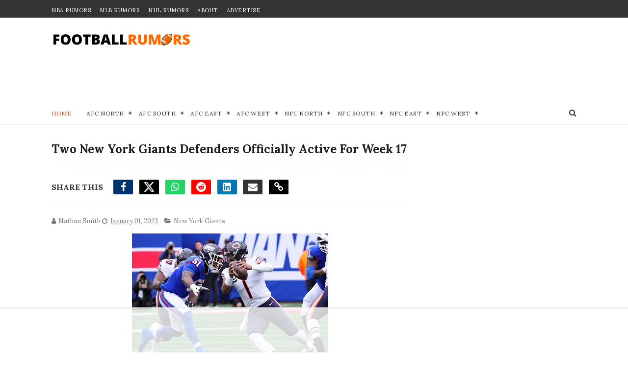

--- FILE ---
content_type: text/html
request_url: https://api.intentiq.com/profiles_engine/ProfilesEngineServlet?at=39&mi=10&dpi=936734067&pt=17&dpn=1&iiqidtype=2&iiqpcid=42782113-1743-40f1-ae0d-52b41aa05230&iiqpciddate=1769801420175&pcid=ab1e8b8a-b2f2-427a-a218-6dd690117f0e&idtype=3&gdpr=0&japs=false&jaesc=0&jafc=0&jaensc=0&jsver=0.33&testGroup=A&source=pbjs&ABTestingConfigurationSource=group&abtg=A&vrref=https%3A%2F%2Fwww.footballrumors.me
body_size: 53
content:
{"abPercentage":97,"adt":1,"ct":2,"isOptedOut":false,"data":{"eids":[]},"dbsaved":"false","ls":true,"cttl":86400000,"abTestUuid":"g_af7f0340-5815-4ecb-9623-f34c0ad613a7","tc":9,"sid":923730685}

--- FILE ---
content_type: text/html; charset=utf-8
request_url: https://www.google.com/recaptcha/api2/aframe
body_size: 269
content:
<!DOCTYPE HTML><html><head><meta http-equiv="content-type" content="text/html; charset=UTF-8"></head><body><script nonce="FNUvYv8jkfwt9BNK_XiiRQ">/** Anti-fraud and anti-abuse applications only. See google.com/recaptcha */ try{var clients={'sodar':'https://pagead2.googlesyndication.com/pagead/sodar?'};window.addEventListener("message",function(a){try{if(a.source===window.parent){var b=JSON.parse(a.data);var c=clients[b['id']];if(c){var d=document.createElement('img');d.src=c+b['params']+'&rc='+(localStorage.getItem("rc::a")?sessionStorage.getItem("rc::b"):"");window.document.body.appendChild(d);sessionStorage.setItem("rc::e",parseInt(sessionStorage.getItem("rc::e")||0)+1);localStorage.setItem("rc::h",'1769801432405');}}}catch(b){}});window.parent.postMessage("_grecaptcha_ready", "*");}catch(b){}</script></body></html>

--- FILE ---
content_type: text/plain
request_url: https://rtb.openx.net/openrtbb/prebidjs
body_size: -85
content:
{"id":"264dd3ef-ec92-4451-8a21-5ae2eed439df","nbr":0}

--- FILE ---
content_type: text/plain
request_url: https://rtb.openx.net/openrtbb/prebidjs
body_size: -226
content:
{"id":"45a579c5-3c72-44d5-8564-cfc8b7cc6d19","nbr":0}

--- FILE ---
content_type: text/javascript; charset=UTF-8
request_url: https://www.footballrumors.me/feeds/posts/default?alt=json-in-script&max-results=99&callback=jQuery111008680057645796218_1769801414797&_=1769801414798
body_size: 161126
content:
// API callback
jQuery111008680057645796218_1769801414797({"version":"1.0","encoding":"UTF-8","feed":{"xmlns":"http://www.w3.org/2005/Atom","xmlns$openSearch":"http://a9.com/-/spec/opensearchrss/1.0/","xmlns$blogger":"http://schemas.google.com/blogger/2008","xmlns$georss":"http://www.georss.org/georss","xmlns$gd":"http://schemas.google.com/g/2005","xmlns$thr":"http://purl.org/syndication/thread/1.0","id":{"$t":"tag:blogger.com,1999:blog-2520791343281645745"},"updated":{"$t":"2026-01-30T05:49:39.528-08:00"},"category":[{"term":"New York Jets"},{"term":"New England Patriots"},{"term":"Baltimore Ravens"},{"term":"Tampa Bay Buccaneers"},{"term":"Kansas City Chiefs"},{"term":"San Francisco 49ers"},{"term":"Dallas Cowboys"},{"term":"Buffalo Bills"},{"term":"Las Vegas Raiders"},{"term":"Cleveland Browns"},{"term":"Arizona Cardinals"},{"term":"Philadelphia Eagles"},{"term":"Miami Dolphins"},{"term":"New York Giants"},{"term":"Pittsburgh Steelers"},{"term":"Indianapolis Colts"},{"term":"Denver Broncos"},{"term":"New Orleans Saints"},{"term":"Los Angeles Rams"},{"term":"Green Bay Packers"},{"term":"Carolina Panthers"},{"term":"Houston Texans"},{"term":"Cincinnati Bengals"},{"term":"Tennessee Titans"},{"term":"Minnesota Vikings"},{"term":"Los Angeles Chargers"},{"term":"Washington Commanders"},{"term":"Chicago Bears"},{"term":"Seattle Seahawks"},{"term":"Detroit Lions"},{"term":"Atlanta Falcons"},{"term":"Jacksonville Jaguars"},{"term":"NFL"},{"term":"Tom Brady"},{"term":"Aaron Rodgers"},{"term":"Justin Fields"},{"term":"Kyler Murray"},{"term":"Matt Nagy"},{"term":"Matthew Stafford"},{"term":"Myles Garrett"},{"term":"Allen"},{"term":"Allen Lazard"},{"term":"Andy Dalton"},{"term":"Baker Mayfield"},{"term":"David Bakhtiari"},{"term":"David Montgomery"},{"term":"Davonte Adams"},{"term":"Devon Allen"},{"term":"Drew Lock"},{"term":"Elijah Mitchell"},{"term":"Geno Smith"},{"term":"Isaiah Likely"},{"term":"Jaquan Brisker"},{"term":"JuJu Smith-Schuster"},{"term":"KaVontae Turpin"},{"term":"Kayvon Thibodeaux"},{"term":"Kenny Pickett"},{"term":"Lamar Jackson"},{"term":"Matt Corral"},{"term":"Michael Thomas"},{"term":"NFC South"},{"term":"NFL Injury"},{"term":"Roquan Smith"},{"term":"Sauce Gardner"},{"term":"Sonny Jurgensen"},{"term":"Super Bowl 56"}],"title":{"type":"text","$t":"NFL Trade Rumors - FootballRumors.Me"},"subtitle":{"type":"html","$t":"Stay ahead of the game with NFL trade rumors and exclusive updates. Get expert takes on the 2025 draft, free agency, and playoffs across all 32 teams."},"link":[{"rel":"http://schemas.google.com/g/2005#feed","type":"application/atom+xml","href":"https:\/\/www.footballrumors.me\/feeds\/posts\/default"},{"rel":"self","type":"application/atom+xml","href":"https:\/\/www.blogger.com\/feeds\/2520791343281645745\/posts\/default?alt=json-in-script\u0026max-results=99"},{"rel":"alternate","type":"text/html","href":"https:\/\/www.footballrumors.me\/"},{"rel":"hub","href":"http://pubsubhubbub.appspot.com/"},{"rel":"next","type":"application/atom+xml","href":"https:\/\/www.blogger.com\/feeds\/2520791343281645745\/posts\/default?alt=json-in-script\u0026start-index=100\u0026max-results=99"}],"author":[{"name":{"$t":"Unknown"},"email":{"$t":"noreply@blogger.com"},"gd$image":{"rel":"http://schemas.google.com/g/2005#thumbnail","width":"16","height":"16","src":"https:\/\/img1.blogblog.com\/img\/b16-rounded.gif"}}],"generator":{"version":"7.00","uri":"http://www.blogger.com","$t":"Blogger"},"openSearch$totalResults":{"$t":"8410"},"openSearch$startIndex":{"$t":"1"},"openSearch$itemsPerPage":{"$t":"99"},"entry":[{"id":{"$t":"tag:blogger.com,1999:blog-2520791343281645745.post-3508498688087759277"},"published":{"$t":"2026-01-30T05:42:05.206-08:00"},"updated":{"$t":"2026-01-30T05:49:39.517-08:00"},"category":[{"scheme":"http://www.blogger.com/atom/ns#","term":"Denver Broncos"},{"scheme":"http://www.blogger.com/atom/ns#","term":"New England Patriots"}],"title":{"type":"text","$t":"Cam Newton Takes Shot at Patriots QB Drake Maye"},"content":{"type":"html","$t":"\u003Cdiv class=\"separator\" style=\"clear: both; text-align: center;\"\u003E\u003Ca href=\"https:\/\/blogger.googleusercontent.com\/img\/b\/R29vZ2xl\/AVvXsEh6BvauD0QH5INDTF0fepbMDTsK0u8ZQ2-JhLmFtTzQ-8KQvTW8tDKFwpizg-VKxXN5hLPsIjDH999PoAAIzsi2LC5DiSZjwtNhKqkdBrERpm2_HcC3kzAHkMp_KneT5eVFFSS52FXzdZX20XXKlWuetTMHDZf2EhOOR7jAyLphfUyB0Ng5sbO-tyrGWhk\/s2500\/USATSI_27304770.jpg\" style=\"margin-left: 1em; margin-right: 1em;\"\u003E\u003Cimg alt=\"Cam Newton cheers on Auburn during 2025 game.\" border=\"0\" data-original-height=\"1664\" data-original-width=\"2500\" height=\"266\" src=\"https:\/\/blogger.googleusercontent.com\/img\/b\/R29vZ2xl\/AVvXsEh6BvauD0QH5INDTF0fepbMDTsK0u8ZQ2-JhLmFtTzQ-8KQvTW8tDKFwpizg-VKxXN5hLPsIjDH999PoAAIzsi2LC5DiSZjwtNhKqkdBrERpm2_HcC3kzAHkMp_KneT5eVFFSS52FXzdZX20XXKlWuetTMHDZf2EhOOR7jAyLphfUyB0Ng5sbO-tyrGWhk\/w400-h266\/USATSI_27304770.jpg\" title=\"Cam Newton cheers on Auburn during 2025 game.\" width=\"400\" \/\u003E\u003C\/a\u003E\u003C\/div\u003E\u003Cbr \/\u003E\u003Cdiv\u003EDrake Maye grew up idolizing Cam Newton, but Newton is not exactly returning the favor now that Maye has New England on the doorstep of Super Bowl LX.\u0026nbsp;\u003C\/div\u003E\u003Cdiv\u003E\u003Cbr \/\u003E\u003C\/div\u003E\u003Cdiv\u003EOn his “4th \u0026amp; 1” podcast, Newton took another swing at both the \u003Ca href=\"https:\/\/www.footballrumors.me\/search\/label\/New%20England%20Patriots\"\u003EPatriots\u003C\/a\u003E and their 23-year-old quarterback, arguing the run has been more about defense than Maye, then basically daring people to disagree.\u003C\/div\u003E\u003Cdiv\u003E\n\u003Ch2 data-end=\"729\" data-start=\"682\"\u003E\u003Cspan style=\"font-size: x-large;\"\u003ECam Newton calls Drake Maye a “game manager”\u003C\/span\u003E\u003C\/h2\u003E\n\u003Cp data-end=\"1281\" data-start=\"730\"\u003ENewton, the 2015 NFL MVP, said the Patriots “aren’t here because of Drake Maye,” and compared Maye’s postseason vibe to past Super Bowl quarterbacks known more for surviving than starring, naming Trent Dilfer, Jim McMahon, Brad Johnson, and Rex Grossman.\u0026nbsp;\u003C\/p\u003E\u003Cp data-end=\"1281\" data-start=\"730\"\u003E\u003Cspan data-state=\"closed\"\u003E\u003C\/span\u003E\u003C\/p\u003E\u003Cblockquote class=\"twitter-tweet\"\u003E\u003Cp dir=\"ltr\" lang=\"en\"\u003ECam Newton compares Drake Maye to QBs like Rex Grossman and Trent Dilfer who benefited from elite defenses to make a Super Bowl run.\u003Cbr \/\u003E\u003Cbr \/\u003E“They [the Patriots] are not here because of Drake Maye. That’s just facts.”\u003Ca href=\"https:\/\/t.co\/retqY5fZRG\"\u003Epic.twitter.com\/retqY5fZRG\u003C\/a\u003E\u003C\/p\u003E— JPA (@jasrifootball) \u003Ca href=\"https:\/\/twitter.com\/jasrifootball\/status\/2016332345091981483?ref_src=twsrc%5Etfw\"\u003EJanuary 28, 2026\u003C\/a\u003E\u003C\/blockquote\u003E\u003Cp data-end=\"1281\" data-start=\"730\"\u003EHe also doubled down on the idea that New England has benefited from a soft path, even calling it the “easiest road to the Super Bowl in NFL history,” which has become his go-to angle as the Patriots keep winning anyway.\u0026nbsp;\u003C\/p\u003E \u003Cscript async=\"\" charset=\"utf-8\" src=\"https:\/\/platform.twitter.com\/widgets.js\"\u003E\u003C\/script\u003E\n\u003Ch2 data-end=\"1332\" data-start=\"1283\"\u003E\u003Cspan style=\"font-size: x-large;\"\u003EDrake Maye’s stats make the shot feel personal\u003C\/span\u003E\u003C\/h2\u003E\n\u003Cp data-end=\"2082\" data-start=\"1333\"\u003EThe funny part is Maye’s regular season resume does not justify Newton's comments.\u0026nbsp;\u003C\/p\u003E\u003Cp data-end=\"2082\" data-start=\"1333\"\u003EHe threw for 4,394 yards with 31 touchdowns and eight picks, completed 72.0% of his passes, and led the league in QBR at 77.1, plus he posted a 113.5 passer rating.\u0026nbsp;\u003C\/p\u003E\u003Cblockquote class=\"twitter-tweet\"\u003E\u003Cp dir=\"ltr\" lang=\"en\"\u003EMind you this is 23 year old Drake Maye compared to prime Cam Newton \u003Ca href=\"https:\/\/t.co\/Z5YEAh0Ilk\"\u003Ehttps:\/\/t.co\/Z5YEAh0Ilk\u003C\/a\u003E \u003Ca href=\"https:\/\/t.co\/iIkIqIoUMq\"\u003Epic.twitter.com\/iIkIqIoUMq\u003C\/a\u003E\u003C\/p\u003E— 𝘿𝙪𝙗𝙯𝙮 (@hoodieDubzyy) \u003Ca href=\"https:\/\/twitter.com\/hoodieDubzyy\/status\/2016354359559278685?ref_src=twsrc%5Etfw\"\u003EJanuary 28, 2026\u003C\/a\u003E\u003C\/blockquote\u003E\u003Cp data-end=\"2082\" data-start=\"1333\"\u003EStill, Newton’s point is built on January evidence, because Maye’s AFC title performance was the kind of box score that invites hot takes, as he recorded just 86 passing yards in a 10-7 blizzard win over \u003Ca href=\"https:\/\/www.footballrumors.me\/search\/label\/Denver%20Broncos\"\u003EDenver Broncos\u003C\/a\u003E.\u0026nbsp;\u003C\/p\u003E\u003Cp data-end=\"2082\" data-start=\"1333\"\u003E\u003Cspan data-state=\"closed\"\u003E\u003C\/span\u003E\u003C\/p\u003E\u003Cp\u003EThe counter is obvious too: Maye ran for 65 yards, and the Patriots’ only touchdown in that game, and New England’s defense has been the hammer, allowing just 26 total points across three playoff wins.\u0026nbsp;\u003C\/p\u003E\u003Cp\u003E\u003Cspan style=\"background-color: white; font-family: inherit; font-size: xx-small;\"\u003EPhoto Credit:\u0026nbsp;Jake Crandall\/ Advertiser \/ USA TODAY NETWORK via Imagn Images\u0026nbsp;\u003C\/span\u003E\u003C\/p\u003E \u003Cscript async=\"\" charset=\"utf-8\" src=\"https:\/\/platform.twitter.com\/widgets.js\"\u003E\u003C\/script\u003E\u003C\/div\u003E"},"link":[{"rel":"edit","type":"application/atom+xml","href":"https:\/\/www.blogger.com\/feeds\/2520791343281645745\/posts\/default\/3508498688087759277"},{"rel":"self","type":"application/atom+xml","href":"https:\/\/www.blogger.com\/feeds\/2520791343281645745\/posts\/default\/3508498688087759277"},{"rel":"alternate","type":"text/html","href":"https:\/\/www.footballrumors.me\/2026\/01\/cam-newton-shot-drake-maye-patriots.html","title":"Cam Newton Takes Shot at Patriots QB Drake Maye"}],"author":[{"name":{"$t":"James Wilson"},"uri":{"$t":"http:\/\/www.blogger.com\/profile\/02537580455710102697"},"email":{"$t":"noreply@blogger.com"},"gd$image":{"rel":"http://schemas.google.com/g/2005#thumbnail","width":"24","height":"32","src":"\/\/blogger.googleusercontent.com\/img\/b\/R29vZ2xl\/AVvXsEiJnQi6_9ALcI-BcO5LYRTg8LpmvEEY74P-fSVmfdxeCRYxbNk9AUYkbwpmCMMq42PSef37_bxObIP-EO2X51lX1EbjiSjFEnQbAmmbrF9v5lcsxkS1BisgWrbAcLnqMQ\/s220\/me.jpg"}}],"media$thumbnail":{"xmlns$media":"http://search.yahoo.com/mrss/","url":"https:\/\/blogger.googleusercontent.com\/img\/b\/R29vZ2xl\/AVvXsEh6BvauD0QH5INDTF0fepbMDTsK0u8ZQ2-JhLmFtTzQ-8KQvTW8tDKFwpizg-VKxXN5hLPsIjDH999PoAAIzsi2LC5DiSZjwtNhKqkdBrERpm2_HcC3kzAHkMp_KneT5eVFFSS52FXzdZX20XXKlWuetTMHDZf2EhOOR7jAyLphfUyB0Ng5sbO-tyrGWhk\/s72-w400-h266-c\/USATSI_27304770.jpg","height":"72","width":"72"}},{"id":{"$t":"tag:blogger.com,1999:blog-2520791343281645745.post-6326283028449766259"},"published":{"$t":"2026-01-30T05:05:29.509-08:00"},"updated":{"$t":"2026-01-30T05:10:33.035-08:00"},"category":[{"scheme":"http://www.blogger.com/atom/ns#","term":"Los Angeles Rams"},{"scheme":"http://www.blogger.com/atom/ns#","term":"Miami Dolphins"}],"title":{"type":"text","$t":"NFL Rumors: Surprising Team Could Make Trade for Tua Tagovailoa"},"content":{"type":"html","$t":"\u003Cdiv class=\"separator\" style=\"clear: both; text-align: center;\"\u003E\u003Ca href=\"https:\/\/blogger.googleusercontent.com\/img\/b\/R29vZ2xl\/AVvXsEhxLtlSpTXBRi8yYi6V9MF7gnkC-AtD8PRNY7NwjyxXnGdRkuh-RvakWynVX97wiHw896RW2mzgI4grkvUMFGp_7veKwiWfVngfUPXKwdF3UFlOv9lhGaVCGVzCKP2lapKBQ9TAt1KZSCiBSIvB5-jwDOI4HSgi8G3ejdez4Rlo8aod97Trd1aPAOxWrO0\/s8256\/USATSI_27882690.jpg\" style=\"margin-left: 1em; margin-right: 1em;\"\u003E\u003Cimg alt=\"Miami Dolphins quarterback Tua Tagovailoa walks off the field during 2025 game.\" border=\"0\" data-original-height=\"5504\" data-original-width=\"8256\" height=\"266\" src=\"https:\/\/blogger.googleusercontent.com\/img\/b\/R29vZ2xl\/AVvXsEhxLtlSpTXBRi8yYi6V9MF7gnkC-AtD8PRNY7NwjyxXnGdRkuh-RvakWynVX97wiHw896RW2mzgI4grkvUMFGp_7veKwiWfVngfUPXKwdF3UFlOv9lhGaVCGVzCKP2lapKBQ9TAt1KZSCiBSIvB5-jwDOI4HSgi8G3ejdez4Rlo8aod97Trd1aPAOxWrO0\/w400-h266\/USATSI_27882690.jpg\" title=\"Miami Dolphins quarterback Tua Tagovailoa walks off the field during 2025 game.\" width=\"400\" \/\u003E\u003C\/a\u003E\u003C\/div\u003E\u003Cbr \/\u003E\u003Cdiv\u003EThe \u003Ca href=\"https:\/\/www.footballrumors.me\/search\/label\/Los%20Angeles%20Rams\"\u003ELos Angeles Rams\u003C\/a\u003E season was recently ended after a loss to the Seattle Seahawks in the NFC Championship game.\u0026nbsp;\u003C\/div\u003E\u003Cdiv\u003E\u003Cp data-end=\"685\" data-start=\"301\"\u003EHowever, the Rams' future still looks bright, despite an aging Matthew Stafford.\u003C\/p\u003E\u003Cp data-end=\"685\" data-start=\"301\"\u003EChatter is now picking up that the Rams could go pursue a trade for\u0026nbsp;\u003Cspan data-end=\"328\" data-start=\"305\"\u003ETua Tagovailoa. T\u003C\/span\u003Eheir team\u0026nbsp;is built to win now and Stafford is 38 next season, with retirement talk never far away.\u0026nbsp;\u003C\/p\u003E\n\u003Ch2 data-end=\"747\" data-start=\"687\"\u003E\u003Cspan style=\"font-size: x-large;\"\u003ETua Tagovailoa fits the Rams timeline if Stafford exits\u003C\/span\u003E\u003C\/h2\u003E\n\u003Cp data-end=\"1399\" data-start=\"748\"\u003ETua turns 28 in March, and he has already shown a high-end ceiling, including leading the NFL in passing yards in 2023 on the way to earning a massive extension.\u0026nbsp;\u003C\/p\u003E\u003Cp data-end=\"1399\" data-start=\"748\"\u003E\u003Cspan data-state=\"closed\"\u003E\u003C\/span\u003E If Stafford did decide he is done, the Rams would not be looking for a long rebuild. They would be hunting for a quarterback who can function right away in a Sean McVay structure with a strong supporting cast, which is exactly why national writers have floated Tagovailoa as a realistic “change of scenery” bet if Miami ever makes him available. \u003Cspan data-state=\"closed\"\u003E\u003C\/span\u003E\u003C\/p\u003E\u003Cblockquote class=\"twitter-tweet\"\u003E\u003Cp dir=\"ltr\" lang=\"en\"\u003E\u003Ca href=\"https:\/\/twitter.com\/hashtag\/Rams?src=hash\u0026amp;ref_src=twsrc%5Etfw\"\u003E#Rams\u003C\/a\u003E are a team to watch for \u003Ca href=\"https:\/\/twitter.com\/hashtag\/Dolphins?src=hash\u0026amp;ref_src=twsrc%5Etfw\"\u003E#Dolphins\u003C\/a\u003E Tua Tagovailoa to be a successor to Matthew Stafford \u003Cbr \/\u003E\u003Cbr \/\u003ETua is familiar with the same offense Sean McVay runs \u003Ca href=\"https:\/\/t.co\/mRtb4JL9Ur\"\u003Epic.twitter.com\/mRtb4JL9Ur\u003C\/a\u003E\u003C\/p\u003E— NFL Rumors (@nflrums) \u003Ca href=\"https:\/\/twitter.com\/nflrums\/status\/2016368307348123878?ref_src=twsrc%5Etfw\"\u003EJanuary 28, 2026\u003C\/a\u003E\u003C\/blockquote\u003E\u003Cp\u003EThis season, Tagovailoa recorded a 67.7 completion percentage, 2,660 passing yards, 20 passing touchdowns, and a career-high 15 interceptions over 14 games played.\u0026nbsp;\u003C\/p\u003E \u003Cscript async=\"\" charset=\"utf-8\" src=\"https:\/\/platform.twitter.com\/widgets.js\"\u003E\u003C\/script\u003E\n\u003Ch2 data-end=\"1455\" data-start=\"1401\"\u003E\u003Cspan style=\"font-size: x-large;\"\u003EThe money and the risk are why this stays a rumor\u003C\/span\u003E\u003C\/h2\u003E\n\u003Cp data-end=\"2051\" data-start=\"1456\"\u003EThis is where it gets messy.\u0026nbsp;\u003C\/p\u003E\u003Cp data-end=\"2051\" data-start=\"1456\"\u003ETagovailoa is on a four year, $212.4 million deal, so any Rams pursuit has to involve Miami eating money or creative restructuring, and even then, it is a serious commitment for a player whose recent storyline has turned from a quarterback who could really sling it to being benched and a lot of uncertainty.\u003C\/p\u003E\u003Cblockquote class=\"twitter-tweet\"\u003E\u003Cp dir=\"ltr\" lang=\"en\"\u003EWith the Dolphins expected to part ways with QB Tua Tagovailoa this offseason, the Rams could be a suitor.\u003Cbr \/\u003E\u003Cbr \/\u003EAcquiring Tagovailoa would be a low-risk\/high-reward addition for Sean McVay and would allow the team to evaluate his skill set. \u003Ca href=\"https:\/\/t.co\/Di7wN9BpFY\"\u003Epic.twitter.com\/Di7wN9BpFY\u003C\/a\u003E\u003C\/p\u003E— Football Forever (@fballforeverhq) \u003Ca href=\"https:\/\/twitter.com\/fballforeverhq\/status\/2015458320786620778?ref_src=twsrc%5Etfw\"\u003EJanuary 25, 2026\u003C\/a\u003E\u003C\/blockquote\u003E\u003Cp\u003EThat is why some proposals frame it as a later offseason trade with salary help attached, basically a swing for upside if the Rams suddenly need a successor and the\u0026nbsp;\u003Ca href=\"https:\/\/www.footballrumors.me\/search\/label\/Miami%20Dolphins\"\u003EMiami Dolphins\u003C\/a\u003E\u0026nbsp;are motivated to reset the room.\u0026nbsp;\u003C\/p\u003E\u003Cp\u003E\u003Cspan style=\"background-color: white; font-family: inherit; font-size: x-small;\"\u003EPhoto Credit:\u0026nbsp;Barry Reeger-Imagn Images\u003C\/span\u003E\u003C\/p\u003E \u003Cscript async=\"\" charset=\"utf-8\" src=\"https:\/\/platform.twitter.com\/widgets.js\"\u003E\u003C\/script\u003E\u003C\/div\u003E"},"link":[{"rel":"edit","type":"application/atom+xml","href":"https:\/\/www.blogger.com\/feeds\/2520791343281645745\/posts\/default\/6326283028449766259"},{"rel":"self","type":"application/atom+xml","href":"https:\/\/www.blogger.com\/feeds\/2520791343281645745\/posts\/default\/6326283028449766259"},{"rel":"alternate","type":"text/html","href":"https:\/\/www.footballrumors.me\/2026\/01\/tua-tagovailoa-rams-matthew-stafford-successor.html","title":"NFL Rumors: Surprising Team Could Make Trade for Tua Tagovailoa"}],"author":[{"name":{"$t":"James Wilson"},"uri":{"$t":"http:\/\/www.blogger.com\/profile\/02537580455710102697"},"email":{"$t":"noreply@blogger.com"},"gd$image":{"rel":"http://schemas.google.com/g/2005#thumbnail","width":"24","height":"32","src":"\/\/blogger.googleusercontent.com\/img\/b\/R29vZ2xl\/AVvXsEiJnQi6_9ALcI-BcO5LYRTg8LpmvEEY74P-fSVmfdxeCRYxbNk9AUYkbwpmCMMq42PSef37_bxObIP-EO2X51lX1EbjiSjFEnQbAmmbrF9v5lcsxkS1BisgWrbAcLnqMQ\/s220\/me.jpg"}}],"media$thumbnail":{"xmlns$media":"http://search.yahoo.com/mrss/","url":"https:\/\/blogger.googleusercontent.com\/img\/b\/R29vZ2xl\/AVvXsEhxLtlSpTXBRi8yYi6V9MF7gnkC-AtD8PRNY7NwjyxXnGdRkuh-RvakWynVX97wiHw896RW2mzgI4grkvUMFGp_7veKwiWfVngfUPXKwdF3UFlOv9lhGaVCGVzCKP2lapKBQ9TAt1KZSCiBSIvB5-jwDOI4HSgi8G3ejdez4Rlo8aod97Trd1aPAOxWrO0\/s72-w400-h266-c\/USATSI_27882690.jpg","height":"72","width":"72"}},{"id":{"$t":"tag:blogger.com,1999:blog-2520791343281645745.post-2712853481120645856"},"published":{"$t":"2026-01-29T04:05:34.814-08:00"},"updated":{"$t":"2026-01-29T04:09:28.604-08:00"},"category":[{"scheme":"http://www.blogger.com/atom/ns#","term":"Los Angeles Rams"},{"scheme":"http://www.blogger.com/atom/ns#","term":"Seattle Seahawks"}],"title":{"type":"text","$t":"NFL Rumors: Rams Reportedly Urged Cooper Kupp To Retire"},"content":{"type":"html","$t":"\u003Cdiv class=\"separator\" style=\"clear: both; text-align: center;\"\u003E\u003Ca href=\"https:\/\/blogger.googleusercontent.com\/img\/b\/R29vZ2xl\/AVvXsEjKn58U-QshK0NET2DlwOE6O8OchbL-JMKH27UJV7Nj7gfmHhOkF0za_blAnAEj0mAdoKvrahHowiQGp5UCureTqAdWMSqQr0OGUJjIoJkqYJ8GjSIsx7-n72c2PWNzCHFAWvXQb_SO_-UKEJ66jbpDksXs83PylvU1xhxtP68yrcK9zwk5pIg9ASaAI2k\/s3886\/USATSI_28087160.jpg\" style=\"margin-left: 1em; margin-right: 1em;\"\u003E\u003Cimg alt=\"Seattle Seahawks wide receiver Cooper Kupp reacts after 2026 game.\" border=\"0\" data-original-height=\"2591\" data-original-width=\"3886\" height=\"266\" src=\"https:\/\/blogger.googleusercontent.com\/img\/b\/R29vZ2xl\/AVvXsEjKn58U-QshK0NET2DlwOE6O8OchbL-JMKH27UJV7Nj7gfmHhOkF0za_blAnAEj0mAdoKvrahHowiQGp5UCureTqAdWMSqQr0OGUJjIoJkqYJ8GjSIsx7-n72c2PWNzCHFAWvXQb_SO_-UKEJ66jbpDksXs83PylvU1xhxtP68yrcK9zwk5pIg9ASaAI2k\/w400-h266\/USATSI_28087160.jpg\" title=\"Seattle Seahawks wide receiver Cooper Kupp reacts after 2026 game.\" width=\"400\" \/\u003E\u003C\/a\u003E\u003C\/div\u003E\u003Cbr \/\u003E\u003Cdiv\u003EThe Cooper Kupp breakup with the \u003Ca href=\"https:\/\/www.footballrumors.me\/search\/label\/Los%20Angeles%20Rams\"\u003ELos Angeles Rams\u003C\/a\u003E was already messy, but new reporting makes it sound even worse.\u0026nbsp;\u003C\/div\u003E\u003Cdiv\u003E\u003Cp data-end=\"663\" data-start=\"282\"\u003EThe Athletic’s Mike Silver reported the Rams urged Kupp to retire after the 2024 season, and Kupp later believed some team officials cautioned potential suitors not to offer more than the veteran minimum due to age and injuries. \u003Cspan data-state=\"closed\"\u003E\u003C\/span\u003E\u003C\/p\u003E\n\u003Ch2 data-end=\"727\" data-start=\"665\"\u003E\u003Cspan style=\"font-size: x-large;\"\u003ERams urged retirement, and Kupp felt his market was managed\u003C\/span\u003E\u003C\/h2\u003E\n\u003Cp data-end=\"1115\" data-start=\"728\"\u003ESilver’s reporting says the split was less a “business decision” and more scorched-earth vibes, with Kupp saying, “When it ended with the Rams, we weren’t in a good place.”\u0026nbsp;\u003C\/p\u003E\u003Cp data-end=\"1115\" data-start=\"728\"\u003E\u003Cspan data-state=\"closed\"\u003E\u003C\/span\u003E This all comes after Kupp publicly stated he didn’t agree with the decision to move on, and the Rams ultimately released him in March 2025. \u003Cspan data-state=\"closed\"\u003E\u003C\/span\u003E\u003C\/p\u003E\u003Cblockquote class=\"twitter-tweet\"\u003E\u003Cp dir=\"ltr\" lang=\"en\"\u003EWild: The Rams urged Cooper Kupp to retire from football and even warned teams about paying him anything more than the veteran minimum in free agency, per \u003Ca href=\"https:\/\/twitter.com\/MikeSilver?ref_src=twsrc%5Etfw\"\u003E@MikeSilver\u003C\/a\u003E \u003Cbr \/\u003E\u003Cbr \/\u003EThe Seahawks ignored it, and gave him a 3-year $45M deal. Kupp scored a touchdown against his old team in the… \u003Ca href=\"https:\/\/t.co\/ezYr9Za8Ly\"\u003Epic.twitter.com\/ezYr9Za8Ly\u003C\/a\u003E\u003C\/p\u003E— JPA (@jasrifootball) \u003Ca href=\"https:\/\/twitter.com\/jasrifootball\/status\/2015955687881273417?ref_src=twsrc%5Etfw\"\u003EJanuary 27, 2026\u003C\/a\u003E\u003C\/blockquote\u003E\u003Cp\u003EThis past season, the 32-year-old recorded 47 receptions for 593 yards and two touchdowns across 16 games played.\u0026nbsp;\u003C\/p\u003E \u003Cscript async=\"\" charset=\"utf-8\" src=\"https:\/\/platform.twitter.com\/widgets.js\"\u003E\u003C\/script\u003E\n\u003Ch2 data-end=\"1168\" data-start=\"1117\"\u003E\u003Cspan style=\"font-size: x-large;\"\u003EKupp’s resume made the ask feel wild to his camp\u003C\/span\u003E\u003C\/h2\u003E\n\u003Cp data-end=\"1715\" data-start=\"1169\"\u003EThat’s what makes the whole situation so odd.\u0026nbsp;\u003C\/p\u003E\u003Cp data-end=\"1715\" data-start=\"1169\"\u003EKupp was a third-round pick in 2017 who became a franchise-defining receiver, famously winning the 2021 receiving triple crown (145 catches, 1,947 yards, 16 TDs) and then taking home Super Bowl LVI MVP and AP Offensive Player of the Year honors.\u0026nbsp;\u003C\/p\u003E\u003Cp data-end=\"1715\" data-start=\"1169\"\u003E\u003Cspan data-state=\"closed\"\u003E\u003C\/span\u003E Injuries have been real, but the market still paid, with Kupp signing a three-year, $45 million deal with the \u003Ca href=\"https:\/\/www.footballrumors.me\/search\/label\/Seattle%20Seahawks\"\u003ESeattle Seahawks\u003C\/a\u003E. \u003Cspan data-state=\"closed\"\u003E\u003C\/span\u003E\u003C\/p\u003E\u003Cblockquote class=\"twitter-tweet\"\u003E\u003Cp dir=\"ltr\" lang=\"en\"\u003ECooper Kupp is going back to the Super Bowl after a battle against the Rams. \u003Ca href=\"https:\/\/t.co\/m1lIQXYxpd\"\u003Epic.twitter.com\/m1lIQXYxpd\u003C\/a\u003E\u003C\/p\u003E— NFL (@NFL) \u003Ca href=\"https:\/\/twitter.com\/NFL\/status\/2015620631090561440?ref_src=twsrc%5Etfw\"\u003EJanuary 26, 2026\u003C\/a\u003E\u003C\/blockquote\u003E \u003Cscript async=\"\" charset=\"utf-8\" src=\"https:\/\/platform.twitter.com\/widgets.js\"\u003E\u003C\/script\u003E\n\u003Cp data-end=\"1982\" data-start=\"1717\"\u003ENow the guy the Rams reportedly nudged toward retirement is the same guy who helped end their season, with Silver’s column dropping right after the Seahawks knocked out the Rams in the NFC Championship.\u003C\/p\u003E\u003Cp data-end=\"1982\" data-start=\"1717\"\u003E\u003Cspan style=\"background-color: white; font-family: inherit; font-size: x-small;\"\u003EPhoto Credit:\u0026nbsp;Steven Bisig-Imagn Images\u0026nbsp;\u003C\/span\u003E\u003C\/p\u003E\u003C\/div\u003E"},"link":[{"rel":"edit","type":"application/atom+xml","href":"https:\/\/www.blogger.com\/feeds\/2520791343281645745\/posts\/default\/2712853481120645856"},{"rel":"self","type":"application/atom+xml","href":"https:\/\/www.blogger.com\/feeds\/2520791343281645745\/posts\/default\/2712853481120645856"},{"rel":"alternate","type":"text/html","href":"https:\/\/www.footballrumors.me\/2026\/01\/rams-urged-cooper-kupp-retire-report.html","title":"NFL Rumors: Rams Reportedly Urged Cooper Kupp To Retire"}],"author":[{"name":{"$t":"James Wilson"},"uri":{"$t":"http:\/\/www.blogger.com\/profile\/02537580455710102697"},"email":{"$t":"noreply@blogger.com"},"gd$image":{"rel":"http://schemas.google.com/g/2005#thumbnail","width":"24","height":"32","src":"\/\/blogger.googleusercontent.com\/img\/b\/R29vZ2xl\/AVvXsEiJnQi6_9ALcI-BcO5LYRTg8LpmvEEY74P-fSVmfdxeCRYxbNk9AUYkbwpmCMMq42PSef37_bxObIP-EO2X51lX1EbjiSjFEnQbAmmbrF9v5lcsxkS1BisgWrbAcLnqMQ\/s220\/me.jpg"}}],"media$thumbnail":{"xmlns$media":"http://search.yahoo.com/mrss/","url":"https:\/\/blogger.googleusercontent.com\/img\/b\/R29vZ2xl\/AVvXsEjKn58U-QshK0NET2DlwOE6O8OchbL-JMKH27UJV7Nj7gfmHhOkF0za_blAnAEj0mAdoKvrahHowiQGp5UCureTqAdWMSqQr0OGUJjIoJkqYJ8GjSIsx7-n72c2PWNzCHFAWvXQb_SO_-UKEJ66jbpDksXs83PylvU1xhxtP68yrcK9zwk5pIg9ASaAI2k\/s72-w400-h266-c\/USATSI_28087160.jpg","height":"72","width":"72"}},{"id":{"$t":"tag:blogger.com,1999:blog-2520791343281645745.post-7463025527369369906"},"published":{"$t":"2026-01-29T03:41:52.721-08:00"},"updated":{"$t":"2026-01-29T03:44:55.233-08:00"},"category":[{"scheme":"http://www.blogger.com/atom/ns#","term":"Baltimore Ravens"},{"scheme":"http://www.blogger.com/atom/ns#","term":"Buffalo Bills"},{"scheme":"http://www.blogger.com/atom/ns#","term":"Tennessee Titans"}],"title":{"type":"text","$t":"NFL Rumors: DeAndre Hopkins Reveals What Team He Wants To Play For Next"},"content":{"type":"html","$t":"\u003Cdiv class=\"separator\" style=\"clear: both; text-align: center;\"\u003E\u003Ca href=\"https:\/\/blogger.googleusercontent.com\/img\/b\/R29vZ2xl\/AVvXsEjbHxZF8WKly852hiRXnfaEYJjCj2DKkv4NzP3df4pXc9gYpgQ4LWd-0PJceD9nil81L7b5K7kZigizG-gmil2Z9wJOe1lbIblcKTvF5OgmwfDQajHclhFkZMHF1k-eB1YxMd2-iF4o4wEmp2AqpgmZe-dD8sUtyShGGZC48Z3FVksS9Alyu0e-6BXFW0w\/s3600\/USATSI_27691849.jpg\" style=\"margin-left: 1em; margin-right: 1em;\"\u003E\u003Cimg alt=\"Baltimore Ravens wide receiver DeAndre Hopkins celebrates during 2025 game.\" border=\"0\" data-original-height=\"2400\" data-original-width=\"3600\" height=\"266\" src=\"https:\/\/blogger.googleusercontent.com\/img\/b\/R29vZ2xl\/AVvXsEjbHxZF8WKly852hiRXnfaEYJjCj2DKkv4NzP3df4pXc9gYpgQ4LWd-0PJceD9nil81L7b5K7kZigizG-gmil2Z9wJOe1lbIblcKTvF5OgmwfDQajHclhFkZMHF1k-eB1YxMd2-iF4o4wEmp2AqpgmZe-dD8sUtyShGGZC48Z3FVksS9Alyu0e-6BXFW0w\/w400-h266\/USATSI_27691849.jpg\" title=\"Baltimore Ravens wide receiver DeAndre Hopkins celebrates during 2025 game.\" width=\"400\" \/\u003E\u003C\/a\u003E\u003C\/div\u003E\u003Cbr \/\u003E\u003Cdiv\u003EDeAndre Hopkins is making it pretty clear where he would love to land next.\u0026nbsp;\u003C\/div\u003E\u003Cdiv\u003E\u003Cp data-end=\"669\" data-start=\"291\"\u003EOn Kay Adams’ \u003Cspan data-end=\"393\" data-start=\"381\"\u003EUp \u0026amp; Adams\u003C\/span\u003E, the 33-year-old wideout said, “Me and Josh Allen could do some damage for sure,” then doubled down by calling himself “quarterback proof” and hinting that pairing with the \u003Ca href=\"https:\/\/www.footballrumors.me\/search\/label\/Buffalo%20Bills\"\u003EBuffalo Bills\u003C\/a\u003E star could unlock another gear late in his career. \u003Cspan data-state=\"closed\"\u003E\u003C\/span\u003E\u003C\/p\u003E\n\u003Ch2 data-end=\"738\" data-start=\"671\"\u003E\u003Cspan style=\"font-size: x-large;\"\u003EHopkins is pitching the Bills because Josh Allen fits the vision\u003C\/span\u003E\u003C\/h2\u003E\n\u003Cp data-end=\"1498\" data-start=\"739\"\u003EBuffalo has been hunting for more dependable juice at receiver, and Hopkins is basically volunteering as a veteran plug in who understands what January football looks like.\u0026nbsp;\u003C\/p\u003E\u003Cp data-end=\"1498\" data-start=\"739\"\u003EEven if he is not the same weekly takeover player he once was, the resume is pretty hard to ignore: 1,006 career catches, 13,295 receiving yards, 85 touchdowns, plus three First Team All Pro selections from 2017 to 2019 and five Pro Bowls.\u0026nbsp;\u003C\/p\u003E\u003Cblockquote class=\"twitter-tweet\"\u003E\u003Cp dir=\"ltr\" lang=\"en\"\u003E\"Me and Josh Allen could do some damage for sure...\"\u003Cbr \/\u003E\u003Cbr \/\u003EDeAndre Hopkins on potentially joining the Bills next season 👀\u003Ca href=\"https:\/\/twitter.com\/DeAndreHopkins?ref_src=twsrc%5Etfw\"\u003E@DeAndreHopkins\u003C\/a\u003E | \u003Ca href=\"https:\/\/twitter.com\/heykayadams?ref_src=twsrc%5Etfw\"\u003E@heykayadams\u003C\/a\u003E \u003Ca href=\"https:\/\/t.co\/6fO4na6lhF\"\u003Epic.twitter.com\/6fO4na6lhF\u003C\/a\u003E\u003C\/p\u003E— Up \u0026amp; Adams (@UpAndAdamsShow) \u003Ca href=\"https:\/\/twitter.com\/UpAndAdamsShow\/status\/2015886208941875266?ref_src=twsrc%5Etfw\"\u003EJanuary 26, 2026\u003C\/a\u003E\u003C\/blockquote\u003E\u003Cp\u003EAnd Hopkins knows exactly how to sell it, too. He pointed to his production with\u0026nbsp;\u003Ca href=\"https:\/\/www.footballrumors.me\/search\/label\/Tennessee%20Titans\"\u003ETennessee Titans\u003C\/a\u003E\u0026nbsp;quarterback Will Levis as proof he can still produce without perfect conditions, then basically said give him Josh Allen and let’s see what happens.\u0026nbsp;\u003C\/p\u003E \u003Cscript async=\"\" charset=\"utf-8\" src=\"https:\/\/platform.twitter.com\/widgets.js\"\u003E\u003C\/script\u003E\n\u003Ch2 data-end=\"1562\" data-start=\"1500\"\u003E\u003Cspan style=\"font-size: x-large;\"\u003EWhat Hopkins still brings to Buffalo even in a smaller role\u003C\/span\u003E\u003C\/h2\u003E\n\u003Cp data-end=\"2132\" data-start=\"1563\"\u003EHopkins is coming off a quieter season with the \u003Ca href=\"https:\/\/www.footballrumors.me\/search\/label\/Baltimore%20Ravens\"\u003EBaltimore Ravens\u003C\/a\u003E, finishing with 22 receptions for 330 yards and two touchdowns.\u0026nbsp;\u003C\/p\u003E\u003Cp data-end=\"2132\" data-start=\"1563\"\u003E\u003Cspan data-state=\"closed\"\u003E\u003C\/span\u003E If Buffalo’s room leans heavily on players like Khalil Shakir, Keon Coleman, Curtis Samuel, and Joshua Palmer, adding Hopkins would be about situational wins, third downs, red zone nuance, and having another smart, physical target who has seen every coverage imaginable. \u003Cspan data-state=\"closed\"\u003E\u003C\/span\u003E\u003C\/p\u003E\u003Cblockquote class=\"twitter-tweet\"\u003E\u003Cp dir=\"ltr\" lang=\"en\"\u003ERavens free agent DeAndre Hopkins thinks playing with Buffalo Bills QB Josh Allen could be a special connection \u003Ca href=\"https:\/\/t.co\/LxOcboxTFy\"\u003Epic.twitter.com\/LxOcboxTFy\u003C\/a\u003E\u003C\/p\u003E— NFL Rumors (@nflrums) \u003Ca href=\"https:\/\/twitter.com\/nflrums\/status\/2015963554889777510?ref_src=twsrc%5Etfw\"\u003EJanuary 27, 2026\u003C\/a\u003E\u003C\/blockquote\u003E \u003Cscript async=\"\" charset=\"utf-8\" src=\"https:\/\/platform.twitter.com\/widgets.js\"\u003E\u003C\/script\u003E\n\u003Cp data-end=\"2564\" data-start=\"2134\"\u003EIf the Bills are swinging bigger in free agency or the draft, Hopkins can still make sense as the veteran layer that steadies things, especially because he is openly buying into the idea of catching passes from Allen.\u0026nbsp;\u003C\/p\u003E\u003Cp data-end=\"2564\" data-start=\"2134\"\u003EIf Hopkins wants the spotlight again, it gets messy fast, but if he wants the ring chase and a defined role, Buffalo is exactly the kind of team he was talking about.\u003C\/p\u003E\u003Cp data-end=\"2564\" data-start=\"2134\"\u003E\u003Cspan style=\"background-color: white; font-family: inherit; font-size: xx-small;\"\u003EPhoto Credit:\u0026nbsp;Tommy Gilligan-Imagn Images\u003C\/span\u003E\u003C\/p\u003E\u003C\/div\u003E"},"link":[{"rel":"edit","type":"application/atom+xml","href":"https:\/\/www.blogger.com\/feeds\/2520791343281645745\/posts\/default\/7463025527369369906"},{"rel":"self","type":"application/atom+xml","href":"https:\/\/www.blogger.com\/feeds\/2520791343281645745\/posts\/default\/7463025527369369906"},{"rel":"alternate","type":"text/html","href":"https:\/\/www.footballrumors.me\/2026\/01\/deandre-hopkins-wants-josh-allen-bills.html","title":"NFL Rumors: DeAndre Hopkins Reveals What Team He Wants To Play For Next"}],"author":[{"name":{"$t":"James Wilson"},"uri":{"$t":"http:\/\/www.blogger.com\/profile\/02537580455710102697"},"email":{"$t":"noreply@blogger.com"},"gd$image":{"rel":"http://schemas.google.com/g/2005#thumbnail","width":"24","height":"32","src":"\/\/blogger.googleusercontent.com\/img\/b\/R29vZ2xl\/AVvXsEiJnQi6_9ALcI-BcO5LYRTg8LpmvEEY74P-fSVmfdxeCRYxbNk9AUYkbwpmCMMq42PSef37_bxObIP-EO2X51lX1EbjiSjFEnQbAmmbrF9v5lcsxkS1BisgWrbAcLnqMQ\/s220\/me.jpg"}}],"media$thumbnail":{"xmlns$media":"http://search.yahoo.com/mrss/","url":"https:\/\/blogger.googleusercontent.com\/img\/b\/R29vZ2xl\/AVvXsEjbHxZF8WKly852hiRXnfaEYJjCj2DKkv4NzP3df4pXc9gYpgQ4LWd-0PJceD9nil81L7b5K7kZigizG-gmil2Z9wJOe1lbIblcKTvF5OgmwfDQajHclhFkZMHF1k-eB1YxMd2-iF4o4wEmp2AqpgmZe-dD8sUtyShGGZC48Z3FVksS9Alyu0e-6BXFW0w\/s72-w400-h266-c\/USATSI_27691849.jpg","height":"72","width":"72"}},{"id":{"$t":"tag:blogger.com,1999:blog-2520791343281645745.post-1303758925575314048"},"published":{"$t":"2026-01-28T04:53:26.332-08:00"},"updated":{"$t":"2026-01-28T04:53:26.332-08:00"},"category":[{"scheme":"http://www.blogger.com/atom/ns#","term":"Arizona Cardinals"},{"scheme":"http://www.blogger.com/atom/ns#","term":"Denver Broncos"}],"title":{"type":"text","$t":"NFL Rumors: Vance Joseph Is One Team's Top Head Coaching Candidate"},"content":{"type":"html","$t":"\u003Cdiv class=\"separator\" style=\"clear: both; text-align: center;\"\u003E\u003Ca href=\"https:\/\/blogger.googleusercontent.com\/img\/b\/R29vZ2xl\/AVvXsEjCKUpynFj71jt8BKLLANS_5IrU-mKrEzUUSu2ZVmcJRpcS0UCcRZBoQMIssMTrb8GfsytIbw5FviYwTVz9PAHq4C6ofKnPaKysjjdk_OhC2YOXNGxaXTXYBgZi9rH_aZ_MBt_bQv3qzUFyzwX2_ZUriCSKZH4GuK8ZlNn6MiMQvPctedLUMSn7eoYbxt0\/s6000\/USATSI_24078198.jpg\" style=\"margin-left: 1em; margin-right: 1em;\"\u003E\u003Cimg alt=\"Denver Broncos defensive coordinator Vance Joseph reacts on the sidelines during 2025 game.\" border=\"0\" data-original-height=\"4000\" data-original-width=\"6000\" height=\"266\" src=\"https:\/\/blogger.googleusercontent.com\/img\/b\/R29vZ2xl\/AVvXsEjCKUpynFj71jt8BKLLANS_5IrU-mKrEzUUSu2ZVmcJRpcS0UCcRZBoQMIssMTrb8GfsytIbw5FviYwTVz9PAHq4C6ofKnPaKysjjdk_OhC2YOXNGxaXTXYBgZi9rH_aZ_MBt_bQv3qzUFyzwX2_ZUriCSKZH4GuK8ZlNn6MiMQvPctedLUMSn7eoYbxt0\/w400-h266\/USATSI_24078198.jpg\" title=\"Denver Broncos defensive coordinator Vance Joseph reacts on the sidelines during 2025 game.\" width=\"400\" \/\u003E\u003C\/a\u003E\u003C\/div\u003E\u003Cbr \/\u003E\u003Cdiv\u003EThe \u003Ca href=\"https:\/\/www.footballrumors.me\/search\/label\/Arizona%20Cardinals\"\u003EArizona Cardinals\u003C\/a\u003E’ head coaching search is tightening up, and Vance Joseph is still sitting at the top of the defensive side of the board as the team closes in on a decision.\u0026nbsp;\u003C\/div\u003E\u003Cdiv\u003E\u003Cp data-end=\"964\" data-start=\"286\"\u003EJoseph already met with Arizona during the first round of interviews, and with the Super Bowl now set, the Cardinals can move quickly on candidates from the \u003Ca href=\"https:\/\/www.footballrumors.me\/search\/label\/Denver%20Broncos\"\u003EDenver Broncos\u003C\/a\u003E and \u003Ca href=\"https:\/\/www.footballrumors.me\/search\/label\/Los%20Angeles%20Rams\"\u003ELos Angeles Rams\u003C\/a\u003E, including Joseph and Rams offensive coordinator Mike LaFleur.\u0026nbsp;\u003C\/p\u003E\u003Cp data-end=\"964\" data-start=\"286\"\u003E\u003Cspan data-state=\"closed\"\u003E\u003C\/span\u003E With \u003Ca href=\"https:\/\/www.footballrumors.me\/search\/label\/Buffalo%20Bills\"\u003EBuffalo\u003C\/a\u003E taking Joe Brady off the market, one of the most popular offensive options is gone, which only makes the Cardinals’ remaining shortlist feel more defined. \u003Cspan data-state=\"closed\"\u003E\u003C\/span\u003E\u003C\/p\u003E\n\u003Ch2 data-end=\"1017\" data-start=\"966\"\u003E\u003Cspan style=\"font-size: x-large;\"\u003EWhy Joseph is still the name to watch in Arizona\u003C\/span\u003E\u003C\/h2\u003E\n\u003Cp data-end=\"1812\" data-start=\"1018\"\u003EEven with league chatter pointing to Arizona exploring an offense-leaning direction, Joseph remains the Cardinals’ top defensive-minded candidate and the one with the cleanest “plug in and lead” profile if they decide to build around that side of the ball.\u0026nbsp;\u003C\/p\u003E\u003Cp data-end=\"1812\" data-start=\"1018\"\u003EHe has head coaching experience from his time with the Denver Broncos, and his current run as Denver’s defensive coordinator has kept him firmly in the conversation during this cycle.\u0026nbsp;\u003C\/p\u003E\u003Cblockquote class=\"twitter-tweet\"\u003E\u003Cp dir=\"ltr\" lang=\"en\"\u003EThe \u003Ca href=\"https:\/\/twitter.com\/hashtag\/AZCardinals?src=hash\u0026amp;ref_src=twsrc%5Etfw\"\u003E#AZCardinals\u003C\/a\u003E are hiring \u003Ca href=\"https:\/\/twitter.com\/hashtag\/Broncos?src=hash\u0026amp;ref_src=twsrc%5Etfw\"\u003E#Broncos\u003C\/a\u003E Defensive Coordinator Vance Joseph to be their next Head Coach, with contract being finalized today, per \u003Ca href=\"https:\/\/twitter.com\/MHJxNolen?ref_src=twsrc%5Etfw\"\u003E@MHJxNolen\u003C\/a\u003E.\u003Cbr \/\u003E\u003Cbr \/\u003EJoseph returns to the desert after a 2nd stint with the Broncos where he very quickly built a Top 3 Defensive Unit in the NFL \u003Ca href=\"https:\/\/t.co\/9lH7MslmpW\"\u003Epic.twitter.com\/9lH7MslmpW\u003C\/a\u003E\u003C\/p\u003E— Mervin (@MervinBustmante) \u003Ca href=\"https:\/\/twitter.com\/MervinBustmante\/status\/2015888323160768960?ref_src=twsrc%5Etfw\"\u003EJanuary 26, 2026\u003C\/a\u003E\u003C\/blockquote\u003E \u003Cscript async=\"\" charset=\"utf-8\" src=\"https:\/\/platform.twitter.com\/widgets.js\"\u003E\u003C\/script\u003E\u003Cp data-end=\"1812\" data-start=\"1018\"\u003EArizona has been connected to Joseph and LaFleur more than other names now that those staffs are immediately available, and the Cardinals have already begun moving into second-interview territory with other candidates as the process accelerates. \u003Cspan data-state=\"closed\"\u003E\u003C\/span\u003E\u003C\/p\u003E\n\u003Ch2 data-end=\"1868\" data-start=\"1814\"\u003E\u003Cspan style=\"font-size: x-large;\"\u003EHow the rest of the carousel helps Joseph’s chances\u003C\/span\u003E\u003C\/h2\u003E\n\u003Cp data-end=\"2650\" data-start=\"1869\"\u003EBuffalo officially hired Joe Brady, and that move also created ripples elsewhere, including more movement around Denver’s staff.\u0026nbsp;\u003C\/p\u003E\u003Cp data-end=\"2650\" data-start=\"1869\"\u003E\u003Cspan data-state=\"closed\"\u003E\u003C\/span\u003E At the same time, Broncos quarterbacks coach Davis Webb has been getting head coach interest too, including interviews tied to the \u003Ca href=\"https:\/\/www.footballrumors.me\/search\/label\/Las%20Vegas%20Raiders\"\u003ELas Vegas Raiders\u003C\/a\u003E, which further narrows the board and keeps Joseph’s Arizona connection front and center.\u0026nbsp;\u003C\/p\u003E\u003Cblockquote class=\"twitter-tweet\"\u003E\u003Cp dir=\"ltr\" lang=\"en\"\u003EArizona Cardinals top candidate is reportedly Broncos DC Vance Joseph \u003Ca href=\"https:\/\/t.co\/nIsnT08kxF\"\u003Epic.twitter.com\/nIsnT08kxF\u003C\/a\u003E\u003C\/p\u003E— NFL Rumors (@nflrums) \u003Ca href=\"https:\/\/twitter.com\/nflrums\/status\/2016209168563134534?ref_src=twsrc%5Etfw\"\u003EJanuary 27, 2026\u003C\/a\u003E\u003C\/blockquote\u003E \u003Cscript async=\"\" charset=\"utf-8\" src=\"https:\/\/platform.twitter.com\/widgets.js\"\u003E\u003C\/script\u003E\u003Cp data-end=\"2650\" data-start=\"1869\"\u003E\u003Cspan data-state=\"closed\"\u003E\u003C\/span\u003E The Cardinals can go offense if they want, but if they decide their next coach needs to set a tougher identity and stabilize the program fast, Joseph is still the candidate most consistently positioned to make that happen.\u0026nbsp;\u003C\/p\u003E\u003Cp data-end=\"2650\" data-start=\"1869\"\u003E\u003Cspan style=\"background-color: white; font-family: inherit; font-size: x-small;\"\u003EPhoto Credit:\u0026nbsp;Ron Chenoy-Imagn Images\u003C\/span\u003E\u003C\/p\u003E\u003C\/div\u003E"},"link":[{"rel":"edit","type":"application/atom+xml","href":"https:\/\/www.blogger.com\/feeds\/2520791343281645745\/posts\/default\/1303758925575314048"},{"rel":"self","type":"application/atom+xml","href":"https:\/\/www.blogger.com\/feeds\/2520791343281645745\/posts\/default\/1303758925575314048"},{"rel":"alternate","type":"text/html","href":"https:\/\/www.footballrumors.me\/2026\/01\/vance-joseph-cardinals-top-head-coach-candidate.html","title":"NFL Rumors: Vance Joseph Is One Team's Top Head Coaching Candidate"}],"author":[{"name":{"$t":"James Wilson"},"uri":{"$t":"http:\/\/www.blogger.com\/profile\/02537580455710102697"},"email":{"$t":"noreply@blogger.com"},"gd$image":{"rel":"http://schemas.google.com/g/2005#thumbnail","width":"24","height":"32","src":"\/\/blogger.googleusercontent.com\/img\/b\/R29vZ2xl\/AVvXsEiJnQi6_9ALcI-BcO5LYRTg8LpmvEEY74P-fSVmfdxeCRYxbNk9AUYkbwpmCMMq42PSef37_bxObIP-EO2X51lX1EbjiSjFEnQbAmmbrF9v5lcsxkS1BisgWrbAcLnqMQ\/s220\/me.jpg"}}],"media$thumbnail":{"xmlns$media":"http://search.yahoo.com/mrss/","url":"https:\/\/blogger.googleusercontent.com\/img\/b\/R29vZ2xl\/AVvXsEjCKUpynFj71jt8BKLLANS_5IrU-mKrEzUUSu2ZVmcJRpcS0UCcRZBoQMIssMTrb8GfsytIbw5FviYwTVz9PAHq4C6ofKnPaKysjjdk_OhC2YOXNGxaXTXYBgZi9rH_aZ_MBt_bQv3qzUFyzwX2_ZUriCSKZH4GuK8ZlNn6MiMQvPctedLUMSn7eoYbxt0\/s72-w400-h266-c\/USATSI_24078198.jpg","height":"72","width":"72"}},{"id":{"$t":"tag:blogger.com,1999:blog-2520791343281645745.post-5251242191233291739"},"published":{"$t":"2026-01-28T04:05:09.390-08:00"},"updated":{"$t":"2026-01-28T04:09:33.028-08:00"},"category":[{"scheme":"http://www.blogger.com/atom/ns#","term":"Los Angeles Chargers"},{"scheme":"http://www.blogger.com/atom/ns#","term":"New York Jets"},{"scheme":"http://www.blogger.com/atom/ns#","term":"Philadelphia Eagles"}],"title":{"type":"text","$t":"Los Angeles Chargers to Cut Highly-Paid Starter"},"content":{"type":"html","$t":"\u003Cdiv class=\"separator\" style=\"clear: both; text-align: center;\"\u003E\u003Ca href=\"https:\/\/blogger.googleusercontent.com\/img\/b\/R29vZ2xl\/AVvXsEgGP-ULncquHZF-2e3FtzdPbOkuGUTcLtn5Ep-f9oGFB3Jfw5MXdn-79mgR9GHLYKTJJ-umhGJ_NUtk4QQbky1ln4QBpB-ntybsfHsYpQLZdK-WrHmyP0jDba0ss6FX8WmA1InhQBZfHbmuvNb5xHccoVzHcX9K0VfmtVDJa9w_ATYj7CpimkyXw602XfY\/s4463\/USATSI_27550544.jpg\" style=\"margin-left: 1em; margin-right: 1em;\"\u003E\u003Cimg alt=\"Los Angeles Chargers right guard Mekhi Becton reacts after 2025 game.\" border=\"0\" data-original-height=\"2975\" data-original-width=\"4463\" height=\"266\" src=\"https:\/\/blogger.googleusercontent.com\/img\/b\/R29vZ2xl\/AVvXsEgGP-ULncquHZF-2e3FtzdPbOkuGUTcLtn5Ep-f9oGFB3Jfw5MXdn-79mgR9GHLYKTJJ-umhGJ_NUtk4QQbky1ln4QBpB-ntybsfHsYpQLZdK-WrHmyP0jDba0ss6FX8WmA1InhQBZfHbmuvNb5xHccoVzHcX9K0VfmtVDJa9w_ATYj7CpimkyXw602XfY\/w400-h266\/USATSI_27550544.jpg\" title=\"Los Angeles Chargers right guard Mekhi Becton reacts after 2025 game.\" width=\"400\" \/\u003E\u003C\/a\u003E\u003C\/div\u003E\u003Cbr \/\u003E\u003Cdiv\u003EThe \u003Ca href=\"https:\/\/www.footballrumors.me\/search\/label\/Los%20Angeles%20Chargers\"\u003ELos Angeles Chargers\u003C\/a\u003E are already staring at major offseason decisions, and one of the biggest could be moving on from a pricey starter.\u0026nbsp;\u003C\/div\u003E\u003Cdiv\u003E\u003Cp data-end=\"686\" data-start=\"294\"\u003EMultiple reports say Los Angeles is expected to cut right guard Mekhi Becton in the coming weeks, opting out of the final year of the two year, $20 million deal he signed last offseason. \u003Cspan data-state=\"closed\"\u003E\u003C\/span\u003E\u003C\/p\u003E\n\u003Ch2 data-end=\"744\" data-start=\"688\"\u003E\u003Cspan style=\"font-size: x-large;\"\u003EWhy the Chargers are ready to pull the plug on Becton\u003C\/span\u003E\u003C\/h2\u003E\n\u003Cp data-end=\"1422\" data-start=\"745\"\u003ETony Pauline reported the belief around the Shrine Bowl is that Becton has “reverted to his former ways,” and the Chargers plan to move on, which lines up with how ugly the on field results were.\u0026nbsp;\u003C\/p\u003E\u003Cp data-end=\"1422\" data-start=\"745\"\u003E\u003Cspan data-state=\"closed\"\u003E\u003C\/span\u003E Pro Football Focus graded Becton at 35.3 overall, ranking him 79th out of 81 qualified guards, and his run blocking grade of 34.3 sat dead last among guards.\u0026nbsp;\u0026nbsp;\u003C\/p\u003E\u003Cblockquote class=\"twitter-tweet\"\u003E\u003Cp dir=\"ltr\" lang=\"en\"\u003E𝗥𝗨𝗠𝗢𝗥𝗦: The Chargers are expected to cut offensive lineman Mekhi Becton this offseason, per \u003Ca href=\"https:\/\/twitter.com\/TonyPauline?ref_src=twsrc%5Etfw\"\u003E@TonyPauline\u003C\/a\u003E \u003Cbr \/\u003E\u003Cbr \/\u003E“The Chargers can opt out of the second year of his deal, and people at the Shrine Bowl tell me that’s exactly what will happen.” \u003Ca href=\"https:\/\/t.co\/OOYjM3UJUx\"\u003Epic.twitter.com\/OOYjM3UJUx\u003C\/a\u003E\u003C\/p\u003E— JPA (@jasrifootball) \u003Ca href=\"https:\/\/twitter.com\/jasrifootball\/status\/2015198325222350936?ref_src=twsrc%5Etfw\"\u003EJanuary 24, 2026\u003C\/a\u003E\u003C\/blockquote\u003E\u003Cp data-end=\"1422\" data-start=\"745\"\u003EEven Becton acknowledged he was uncomfortable in the previous system, saying there were “a lot of different things” he was not used to in Greg Roman’s offense.\u0026nbsp;\u003C\/p\u003E \u003Cscript async=\"\" charset=\"utf-8\" src=\"https:\/\/platform.twitter.com\/widgets.js\"\u003E\u003C\/script\u003E\n\u003Ch2 data-end=\"1483\" data-start=\"1424\"\u003E\u003Cspan style=\"font-size: x-large;\"\u003ECap space and Herbert pressure make this feel inevitable\u003C\/span\u003E\u003C\/h2\u003E\n\u003Cp data-end=\"2329\" data-start=\"1484\"\u003EFor the Chargers, the cap math makes the decision easier.\u0026nbsp;\u003C\/p\u003E\u003Cp data-end=\"2329\" data-start=\"1484\"\u003ECutting Becton is widely projected to free roughly $9.7 million in 2026 cap space, and Over The Cap lists Los Angeles with about $80.56 million in team cap space already.\u0026nbsp;\u003C\/p\u003E\u003Cblockquote class=\"twitter-tweet\"\u003E\u003Cp dir=\"ltr\" lang=\"en\"\u003EWith Mekhi Becton expected to be released this off season would you want the Eagles to put a claim on him on waivers? \u003Cbr \/\u003E\u003Cbr \/\u003EThis would bring the whole 2024 Eagles Super Bowl offensive line back together. \u003Ca href=\"https:\/\/t.co\/mvxxMAFWsE\"\u003Epic.twitter.com\/mvxxMAFWsE\u003C\/a\u003E\u003C\/p\u003E— Cooper DeJAWN 🦅 (@CooperDeJawn3) \u003Ca href=\"https:\/\/twitter.com\/CooperDeJawn3\/status\/2015213153127178493?ref_src=twsrc%5Etfw\"\u003EJanuary 25, 2026\u003C\/a\u003E\u003C\/blockquote\u003E\u003Cp data-end=\"2329\" data-start=\"1484\"\u003EThe bigger point is what it shows about the priority list of the new regime. The Chargers’ line issues were loud all season, with Justin Herbert pressured 268 times and sacked 54 times, while the offensive line ranked last in pass block win rate at 54.4% and near the bottom in run block win rate at 69%.\u0026nbsp;\u003C\/p\u003E\u003Cp data-end=\"2329\" data-start=\"1484\"\u003E\u003Cspan data-state=\"closed\"\u003E\u003C\/span\u003E\u003C\/p\u003E\u003Cp\u003EWith new coaching voices coming in and the organization desperate to stabilize the interior, cutting bait on a disappointing, highly paid starter is starting to look like the first domino.\u0026nbsp;\u003C\/p\u003E\u003Cp\u003E\u003Cspan style=\"background-color: white; font-family: inherit; font-size: x-small;\"\u003EPhoto Credit:\u0026nbsp;Gary A. Vasquez-Imagn Images\u003C\/span\u003E\u003C\/p\u003E \u003Cscript async=\"\" charset=\"utf-8\" src=\"https:\/\/platform.twitter.com\/widgets.js\"\u003E\u003C\/script\u003E\u003C\/div\u003E"},"link":[{"rel":"edit","type":"application/atom+xml","href":"https:\/\/www.blogger.com\/feeds\/2520791343281645745\/posts\/default\/5251242191233291739"},{"rel":"self","type":"application/atom+xml","href":"https:\/\/www.blogger.com\/feeds\/2520791343281645745\/posts\/default\/5251242191233291739"},{"rel":"alternate","type":"text/html","href":"https:\/\/www.footballrumors.me\/2026\/01\/chargers-expected-cut-mekhi-becton-20m-starter.html","title":"Los Angeles Chargers to Cut Highly-Paid Starter"}],"author":[{"name":{"$t":"James Wilson"},"uri":{"$t":"http:\/\/www.blogger.com\/profile\/02537580455710102697"},"email":{"$t":"noreply@blogger.com"},"gd$image":{"rel":"http://schemas.google.com/g/2005#thumbnail","width":"24","height":"32","src":"\/\/blogger.googleusercontent.com\/img\/b\/R29vZ2xl\/AVvXsEiJnQi6_9ALcI-BcO5LYRTg8LpmvEEY74P-fSVmfdxeCRYxbNk9AUYkbwpmCMMq42PSef37_bxObIP-EO2X51lX1EbjiSjFEnQbAmmbrF9v5lcsxkS1BisgWrbAcLnqMQ\/s220\/me.jpg"}}],"media$thumbnail":{"xmlns$media":"http://search.yahoo.com/mrss/","url":"https:\/\/blogger.googleusercontent.com\/img\/b\/R29vZ2xl\/AVvXsEgGP-ULncquHZF-2e3FtzdPbOkuGUTcLtn5Ep-f9oGFB3Jfw5MXdn-79mgR9GHLYKTJJ-umhGJ_NUtk4QQbky1ln4QBpB-ntybsfHsYpQLZdK-WrHmyP0jDba0ss6FX8WmA1InhQBZfHbmuvNb5xHccoVzHcX9K0VfmtVDJa9w_ATYj7CpimkyXw602XfY\/s72-w400-h266-c\/USATSI_27550544.jpg","height":"72","width":"72"}},{"id":{"$t":"tag:blogger.com,1999:blog-2520791343281645745.post-7774587661044940330"},"published":{"$t":"2026-01-27T05:21:56.382-08:00"},"updated":{"$t":"2026-01-27T05:24:33.191-08:00"},"category":[{"scheme":"http://www.blogger.com/atom/ns#","term":"Chicago Bears"},{"scheme":"http://www.blogger.com/atom/ns#","term":"Jacksonville Jaguars"}],"title":{"type":"text","$t":"NFL Rumors: Bears To Pursue Surprising Player This Offseason"},"content":{"type":"html","$t":"\u003Cdiv class=\"separator\" style=\"clear: both; text-align: center;\"\u003E\u003Ca href=\"https:\/\/blogger.googleusercontent.com\/img\/b\/R29vZ2xl\/[base64]\/s3215\/USATSI_28036942.jpg\" style=\"margin-left: 1em; margin-right: 1em;\"\u003E\u003Cimg alt=\"Chicago Bears head coach Ben Johnson reacts on the sidelines during 2026 game.\" border=\"0\" data-original-height=\"2143\" data-original-width=\"3215\" height=\"266\" src=\"https:\/\/blogger.googleusercontent.com\/img\/b\/R29vZ2xl\/[base64]\/w400-h266\/USATSI_28036942.jpg\" title=\"Chicago Bears head coach Ben Johnson reacts on the sidelines during 2026 game.\" width=\"400\" \/\u003E\u003C\/a\u003E\u003C\/div\u003E\u003Cbr \/\u003E\u003Cdiv\u003ENine days into the \u003Ca href=\"https:\/\/www.footballrumors.me\/search\/label\/Chicago%20Bears\"\u003EChicago Bears\u003C\/a\u003E’ offseason and the Travis Etienne buzz is already out there, with Tony Pauline reporting that league insiders have long believed Chicago will be a suitor if the \u003Ca href=\"https:\/\/www.footballrumors.me\/search\/label\/Jacksonville%20Jaguars\"\u003EJacksonville Jaguars\u003C\/a\u003E back reaches free agency.\u0026nbsp;\u003C\/div\u003E\u003Cdiv\u003E\u003Cp data-end=\"803\" data-start=\"301\"\u003E\u003Cspan data-state=\"closed\"\u003E\u003C\/span\u003E The logic being floated is that Etienne’s pass game profile fits what the Bears want to be, even though the roster already has a legit one two punch in D’Andre Swift and Kyle Monangai. \u003Cspan data-state=\"closed\"\u003E\u003C\/span\u003E\u003C\/p\u003E\u003Cp data-end=\"803\" data-start=\"301\"\u003E\u003Cspan style=\"font-size: x-large;\"\u003E\u003Cb\u003EBears to Pursue Travis Etienne\u003C\/b\u003E\u003C\/span\u003E\u003C\/p\u003E\n\u003Cp data-end=\"1361\" data-start=\"805\"\u003EEtienne’s case is that he was the 25th overall pick in 2021 and is coming off a big 2025 season with 1,107 rushing yards and seven rushing touchdowns, plus 36 catches for 292 yards and six receiving scores, giving him 13 total touchdowns.\u0026nbsp;\u003C\/p\u003E\u003Cblockquote class=\"twitter-tweet\"\u003E\u003Cp dir=\"ltr\" lang=\"en\"\u003EMany NFL insiders believe the Chicago Bears will pursue Jaguars RB Travis Etienne if he reaches free agency, per \u003Ca href=\"https:\/\/twitter.com\/TonyPauline?ref_src=twsrc%5Etfw\"\u003E@TonyPauline\u003C\/a\u003E \u003Cbr \/\u003E\u003Cbr \/\u003EThis is interesting. 🤔 \u003Ca href=\"https:\/\/t.co\/QuMuVK5mEB\"\u003Epic.twitter.com\/QuMuVK5mEB\u003C\/a\u003E\u003C\/p\u003E— Bearsszn (@bearszn) \u003Ca href=\"https:\/\/twitter.com\/bearszn\/status\/2015186996441096502?ref_src=twsrc%5Etfw\"\u003EJanuary 24, 2026\u003C\/a\u003E\u003C\/blockquote\u003E \u003Cscript async=\"\" charset=\"utf-8\" src=\"https:\/\/platform.twitter.com\/widgets.js\"\u003E\u003C\/script\u003E\u003Cp data-end=\"1361\" data-start=\"805\"\u003E\u003Cspan data-state=\"closed\"\u003E\u003C\/span\u003E If the Bears are thinking “weapon” more than “runner,” the receiving touchdowns jump off the page, and the rumor is basically that his skill set would add another layer to the offense rather than simply replacing carries. \u003Cspan data-state=\"closed\"\u003E\u003C\/span\u003E\u003C\/p\u003E\u003Cp data-end=\"1361\" data-start=\"805\"\u003E\u003Cspan style=\"font-size: x-large;\"\u003E\u003Cb\u003EWhat Would Stop This From Happening?\u003C\/b\u003E\u003C\/span\u003E\u003C\/p\u003E\n\u003Cp data-end=\"2085\" data-start=\"1363\"\u003EThe wrinkle is that Chicago’s current backfield was already productive.\u0026nbsp;\u003C\/p\u003E\u003Cp data-end=\"2085\" data-start=\"1363\"\u003ESwift put up 1,087 rushing yards on 4.9 yards per carry with nine rushing touchdowns, and he added 34 catches for 299 yards and a receiving touchdown, which is why some coverage has pushed back on the idea that Etienne would be a clear upgrade given cost and roster priorities.\u0026nbsp;\u003C\/p\u003E\u003Cblockquote class=\"twitter-tweet\"\u003E\u003Cp dir=\"ltr\" lang=\"en\"\u003EDumbass really telling me we should replace D’Andre Swift with Breece Hall or Travis Etienne\u003Cbr \/\u003E\u003Cbr \/\u003EUhhh what tf for? \u003Cbr \/\u003E\u003Cbr \/\u003EJust a pointless move, some Bears fans act like team operate how they do in Madden franchise mode\u003Ca href=\"https:\/\/twitter.com\/hashtag\/DaBears?src=hash\u0026amp;ref_src=twsrc%5Etfw\"\u003E#DaBears\u003C\/a\u003E\u003C\/p\u003E— Nick (@StonecoldSxnick) \u003Ca href=\"https:\/\/twitter.com\/StonecoldSxnick\/status\/2015578261225398433?ref_src=twsrc%5Etfw\"\u003EJanuary 26, 2026\u003C\/a\u003E\u003C\/blockquote\u003E \u003Cscript async=\"\" charset=\"utf-8\" src=\"https:\/\/platform.twitter.com\/widgets.js\"\u003E\u003C\/script\u003E\u003Cp data-end=\"2085\" data-start=\"1363\"\u003E\u003Cspan data-state=\"closed\"\u003E\u003C\/span\u003E Monangai also gave them real value as a rookie with 783 rushing yards and five touchdowns, so this feels less like a desperation need and more like an offseason swing if the Bears decide they want a more dynamic pass catching tilt out of the backfield and are willing to reshuffle money to do it.\u0026nbsp;\u003C\/p\u003E\u003Cp data-end=\"2085\" data-start=\"1363\"\u003E\u003Cspan style=\"background-color: white; font-family: inherit; font-size: x-small;\"\u003EPhoto Credit:\u0026nbsp;David Banks-Imagn Images\u003C\/span\u003E\u003C\/p\u003E\u003C\/div\u003E"},"link":[{"rel":"edit","type":"application/atom+xml","href":"https:\/\/www.blogger.com\/feeds\/2520791343281645745\/posts\/default\/7774587661044940330"},{"rel":"self","type":"application/atom+xml","href":"https:\/\/www.blogger.com\/feeds\/2520791343281645745\/posts\/default\/7774587661044940330"},{"rel":"alternate","type":"text/html","href":"https:\/\/www.footballrumors.me\/2026\/01\/bears-linked-travis-etienne-2026-free-agency.html","title":"NFL Rumors: Bears To Pursue Surprising Player This Offseason"}],"author":[{"name":{"$t":"James Wilson"},"uri":{"$t":"http:\/\/www.blogger.com\/profile\/02537580455710102697"},"email":{"$t":"noreply@blogger.com"},"gd$image":{"rel":"http://schemas.google.com/g/2005#thumbnail","width":"24","height":"32","src":"\/\/blogger.googleusercontent.com\/img\/b\/R29vZ2xl\/AVvXsEiJnQi6_9ALcI-BcO5LYRTg8LpmvEEY74P-fSVmfdxeCRYxbNk9AUYkbwpmCMMq42PSef37_bxObIP-EO2X51lX1EbjiSjFEnQbAmmbrF9v5lcsxkS1BisgWrbAcLnqMQ\/s220\/me.jpg"}}],"media$thumbnail":{"xmlns$media":"http://search.yahoo.com/mrss/","url":"https:\/\/blogger.googleusercontent.com\/img\/b\/R29vZ2xl\/[base64]\/s72-w400-h266-c\/USATSI_28036942.jpg","height":"72","width":"72"}},{"id":{"$t":"tag:blogger.com,1999:blog-2520791343281645745.post-1281858236373649743"},"published":{"$t":"2026-01-27T05:04:05.814-08:00"},"updated":{"$t":"2026-01-27T05:04:05.814-08:00"},"category":[{"scheme":"http://www.blogger.com/atom/ns#","term":"Las Vegas Raiders"},{"scheme":"http://www.blogger.com/atom/ns#","term":"Seattle Seahawks"}],"title":{"type":"text","$t":"Raiders Going All In To Land This Name to be Their Next Head Coach"},"content":{"type":"html","$t":"\u003Cdiv class=\"separator\" style=\"clear: both; text-align: center;\"\u003E\u003Ca href=\"https:\/\/blogger.googleusercontent.com\/img\/b\/R29vZ2xl\/AVvXsEip0wKss9AtWYjH2IVFztJkxtjUNOW-w5WgNlrjCGZMFLCxTu7cCaW6AhmB924vM9Z9kOHv7PccqeZbtpt0Kgl1Q01NM2Zg4pPYbwS7kDVFvfj2HnjKXZgBw6G-WxXIGlwkXBr1YY69vGREQo3qOKb8lvVDgvQ7u7fCWW7kfs9uxakziqMvzJ55TBXj-j8\/s7776\/USATSI_27663707.jpg\" style=\"margin-left: 1em; margin-right: 1em;\"\u003E\u003Cimg alt=\"Las Vegas Raiders helmets before 2025 game.\" border=\"0\" data-original-height=\"5184\" data-original-width=\"7776\" height=\"266\" src=\"https:\/\/blogger.googleusercontent.com\/img\/b\/R29vZ2xl\/AVvXsEip0wKss9AtWYjH2IVFztJkxtjUNOW-w5WgNlrjCGZMFLCxTu7cCaW6AhmB924vM9Z9kOHv7PccqeZbtpt0Kgl1Q01NM2Zg4pPYbwS7kDVFvfj2HnjKXZgBw6G-WxXIGlwkXBr1YY69vGREQo3qOKb8lvVDgvQ7u7fCWW7kfs9uxakziqMvzJ55TBXj-j8\/w400-h266\/USATSI_27663707.jpg\" title=\"Las Vegas Raiders helmets before 2025 game.\" width=\"400\" \/\u003E\u003C\/a\u003E\u003C\/div\u003E\u003Cbr \/\u003E\u003Cdiv\u003EThe \u003Ca href=\"https:\/\/www.footballrumors.me\/search\/label\/Las%20Vegas%20Raiders\"\u003ELas Vegas Raiders\u003C\/a\u003E are starting to feel like they have a clear favorite, and it’s \u003Ca href=\"https:\/\/www.footballrumors.me\/search\/label\/Seattle%20Seahawks\"\u003ESeattle Seahawks\u003C\/a\u003E offensive coordinator Klint Kubiak.\u0026nbsp;\u003C\/div\u003E\u003Cdiv\u003E\u003Cp data-end=\"725\" data-start=\"290\"\u003EAfter Championship Weekend, the buzz around the Raiders’ search shifted from a wide net to “finish the job,” with multiple reports framing Kubiak as a prime option and Las Vegas lining up the next steps to get him in the building again once the timing allows. \u003Cspan data-state=\"closed\"\u003E\u003C\/span\u003E\u003C\/p\u003E\n\u003Ch2 data-end=\"772\" data-start=\"727\"\u003E\u003Cspan style=\"font-size: x-large;\"\u003ERaiders see Kubiak as the offensive answer\u003C\/span\u003E\u003C\/h2\u003E\n\u003Cp data-end=\"1380\" data-start=\"773\"\u003EOn the field, Kubiak has built the kind of resume the Raiders have been hunting.\u0026nbsp;\u003C\/p\u003E\u003Cp data-end=\"1380\" data-start=\"773\"\u003EIn his first season running Seattle’s offense, the Seahawks finished 14-3, ranked eighth in total yards and third in scoring, then cranked it up in January on the way to the Super Bowl.\u0026nbsp;\u003C\/p\u003E\u003Cp data-end=\"1380\" data-start=\"773\"\u003E\u003Cspan data-state=\"closed\"\u003E\u003C\/span\u003E\u003C\/p\u003E\u003Cblockquote class=\"twitter-tweet\"\u003E\u003Cp dir=\"ltr\" lang=\"en\"\u003EKlint Kubiak, next Raiders HC. Book it.\u003C\/p\u003E— SleeperNFL (@SleeperNFL) \u003Ca href=\"https:\/\/twitter.com\/SleeperNFL\/status\/2015616951960445116?ref_src=twsrc%5Etfw\"\u003EJanuary 26, 2026\u003C\/a\u003E\u003C\/blockquote\u003E\u003Cp data-end=\"1380\" data-start=\"773\"\u003EThat matters a lot in Las Vegas, where the organization has been indicating it wants a younger, offense leaning head coach, and Kubiak fits the profile while also carrying the credibility of being a proven play designer rather than just a “future coordinator” projection.\u0026nbsp;\u003C\/p\u003E \u003Cscript async=\"\" charset=\"utf-8\" src=\"https:\/\/platform.twitter.com\/widgets.js\"\u003E\u003C\/script\u003E\n\u003Ch2 data-end=\"1439\" data-start=\"1382\"\u003E\u003Cspan style=\"font-size: x-large;\"\u003ETom Brady’s praise made it feel like a public audition\u003C\/span\u003E\u003C\/h2\u003E\n\u003Cp data-end=\"2330\" data-start=\"1440\"\u003EWhat pushed this from him just being a strong candidate to almost a lock was Tom Brady basically narrating Kubiak’s case on the biggest stage.\u0026nbsp;\u003C\/p\u003E\u003Cp data-end=\"2330\" data-start=\"1440\"\u003EDuring the NFC Championship broadcast, Brady repeatedly singled out Kubiak’s sequencing and adjustments, calling out a “great play call” that punished the Rams’ aggression and specifically noting the design that put Jaxson Smith-Njigba in the backfield.\u0026nbsp;\u003C\/p\u003E\u003Cblockquote class=\"twitter-tweet\"\u003E\u003Cp dir=\"ltr\" lang=\"en\"\u003EIt was another BIZARRE situation tonight\u003Cbr \/\u003E\u003Cbr \/\u003ESo again, we have Tom Brady - the owner of the Raiders - announcing the NFC Championship Game\u003Cbr \/\u003E\u003Cbr \/\u003EAnd the whole time he’s GUSHING over Seahawks OC Klint Kubiak\u003Cbr \/\u003E\u003Cbr \/\u003ESo he’s announcing as he’s scouting his new head coach\u003Cbr \/\u003E \u003Ca href=\"https:\/\/t.co\/BDteG2NY9v\"\u003Epic.twitter.com\/BDteG2NY9v\u003C\/a\u003E\u003C\/p\u003E— John Frascella (Football) (@NFLFrascella) \u003Ca href=\"https:\/\/twitter.com\/NFLFrascella\/status\/2015632161215300019?ref_src=twsrc%5Etfw\"\u003EJanuary 26, 2026\u003C\/a\u003E\u003C\/blockquote\u003E\u003Cp data-end=\"2330\" data-start=\"1440\"\u003EBrady then doubled down late, saying Kubiak “designed some great plays” and crediting him for consistently getting receivers open as Seattle closed the game out.\u0026nbsp;\u003C\/p\u003E\u003Cp data-end=\"2330\" data-start=\"1440\"\u003E\u003Cspan data-state=\"closed\"\u003E\u003C\/span\u003E\u003C\/p\u003E\u003Cp\u003EThe Raiders can’t officially hire a Super Bowl coach until after the game, but they can meet again in the bye week, and that window is exactly why it feels like Las Vegas is preparing to make its move the moment the rules let them.\u0026nbsp;\u003C\/p\u003E\u003Cp\u003E\u003Cspan style=\"background-color: white; font-family: inherit; font-size: x-small;\"\u003EPhoto Credit:\u0026nbsp;Kirby Lee-Imagn Images\u003C\/span\u003E\u003C\/p\u003E \u003Cscript async=\"\" charset=\"utf-8\" src=\"https:\/\/platform.twitter.com\/widgets.js\"\u003E\u003C\/script\u003E\u003C\/div\u003E"},"link":[{"rel":"edit","type":"application/atom+xml","href":"https:\/\/www.blogger.com\/feeds\/2520791343281645745\/posts\/default\/1281858236373649743"},{"rel":"self","type":"application/atom+xml","href":"https:\/\/www.blogger.com\/feeds\/2520791343281645745\/posts\/default\/1281858236373649743"},{"rel":"alternate","type":"text/html","href":"https:\/\/www.footballrumors.me\/2026\/01\/raiders-all-in-klint-kubiak-seahawks.html","title":"Raiders Going All In To Land This Name to be Their Next Head Coach"}],"author":[{"name":{"$t":"James Wilson"},"uri":{"$t":"http:\/\/www.blogger.com\/profile\/02537580455710102697"},"email":{"$t":"noreply@blogger.com"},"gd$image":{"rel":"http://schemas.google.com/g/2005#thumbnail","width":"24","height":"32","src":"\/\/blogger.googleusercontent.com\/img\/b\/R29vZ2xl\/AVvXsEiJnQi6_9ALcI-BcO5LYRTg8LpmvEEY74P-fSVmfdxeCRYxbNk9AUYkbwpmCMMq42PSef37_bxObIP-EO2X51lX1EbjiSjFEnQbAmmbrF9v5lcsxkS1BisgWrbAcLnqMQ\/s220\/me.jpg"}}],"media$thumbnail":{"xmlns$media":"http://search.yahoo.com/mrss/","url":"https:\/\/blogger.googleusercontent.com\/img\/b\/R29vZ2xl\/AVvXsEip0wKss9AtWYjH2IVFztJkxtjUNOW-w5WgNlrjCGZMFLCxTu7cCaW6AhmB924vM9Z9kOHv7PccqeZbtpt0Kgl1Q01NM2Zg4pPYbwS7kDVFvfj2HnjKXZgBw6G-WxXIGlwkXBr1YY69vGREQo3qOKb8lvVDgvQ7u7fCWW7kfs9uxakziqMvzJ55TBXj-j8\/s72-w400-h266-c\/USATSI_27663707.jpg","height":"72","width":"72"}},{"id":{"$t":"tag:blogger.com,1999:blog-2520791343281645745.post-8399373700854469877"},"published":{"$t":"2026-01-23T05:48:42.054-08:00"},"updated":{"$t":"2026-01-23T05:55:55.503-08:00"},"category":[{"scheme":"http://www.blogger.com/atom/ns#","term":"Baltimore Ravens"},{"scheme":"http://www.blogger.com/atom/ns#","term":"Cleveland Browns"},{"scheme":"http://www.blogger.com/atom/ns#","term":"Los Angeles Chargers"}],"title":{"type":"text","$t":"Another Coach Pulls Himself Out Of Browns' Head Coach Race"},"content":{"type":"html","$t":"\u003Cdiv class=\"separator\" style=\"clear: both; text-align: center;\"\u003E\u003Ca href=\"https:\/\/blogger.googleusercontent.com\/img\/b\/R29vZ2xl\/AVvXsEhypX5Yh_EczkOQnkDBCKbTXx9xgRa44lCiBT5Fx5ZqPS-r1tDAe8aoI0mTXDp4CWnqBa0nmBoYPmJ62T4FbBXcB0qmwgcnB2jeLGwobHbhUp7Hpm4eSPZzAENaw5BPhnO_5U5zzoMI5h6tkD3mvrKd-wbFgl8SyLm2VF_Zo4h_nod61ztUj1rymHy8iPY\/s6918\/USATSI_27368703.jpg\" style=\"margin-left: 1em; margin-right: 1em;\"\u003E\u003Cimg alt=\"Cleveland Browns helmets.\" border=\"0\" data-original-height=\"4612\" data-original-width=\"6918\" height=\"266\" src=\"https:\/\/blogger.googleusercontent.com\/img\/b\/R29vZ2xl\/AVvXsEhypX5Yh_EczkOQnkDBCKbTXx9xgRa44lCiBT5Fx5ZqPS-r1tDAe8aoI0mTXDp4CWnqBa0nmBoYPmJ62T4FbBXcB0qmwgcnB2jeLGwobHbhUp7Hpm4eSPZzAENaw5BPhnO_5U5zzoMI5h6tkD3mvrKd-wbFgl8SyLm2VF_Zo4h_nod61ztUj1rymHy8iPY\/w400-h266\/USATSI_27368703.jpg\" title=\"Cleveland Browns helmets.\" width=\"400\" \/\u003E\u003C\/a\u003E\u003C\/div\u003E\u003Cbr \/\u003E\u003Cdiv\u003EThe \u003Ca href=\"https:\/\/www.footballrumors.me\/search\/label\/Cleveland%20Browns\"\u003ECleveland Browns\u003C\/a\u003E just watched another serious head coach candidate walk away, with former\u0026nbsp;\u003Ca href=\"https:\/\/www.footballrumors.me\/search\/label\/Los%20Angeles%20Chargers\"\u003ELos Angeles Chargers\u003C\/a\u003E defensive coordinator Jesse Minter canceling his scheduled second interview on Thursday.\u0026nbsp;\u003C\/div\u003E\u003Cdiv\u003E\u003Cbr \/\u003E\u003C\/div\u003E\u003Cdiv\u003EMinter later accepted the \u003Ca href=\"https:\/\/www.footballrumors.me\/search\/label\/Baltimore%20Ravens\"\u003EBaltimore Ravens\u003C\/a\u003E' head coaching position.\u003C\/div\u003E\u003Cdiv\u003E\u003Cp data-end=\"772\" data-start=\"312\"\u003EReporting from Browns' writer Mary Kay Cabot cited the belief that Minter backed off because he saw other head coaching paths as more certain, certainly the Ravens, making him the second notable candidate (Mike McDaniel) this week to step out before a return trip to Cleveland. \u003Cspan data-state=\"closed\"\u003E\u003C\/span\u003E\u003C\/p\u003E\n\u003Ch2 data-end=\"830\" data-start=\"774\"\u003E\u003Cspan style=\"font-size: x-large;\"\u003EWhy Minter stepping away changes the Browns vibe fast\u003C\/span\u003E\u003C\/h2\u003E\n\u003Cp data-end=\"1343\" data-start=\"831\"\u003EMinter, 42, has been on the rise for years, including time with the \u003Ca href=\"https:\/\/www.footballrumors.me\/search\/label\/Baltimore%20Ravens\"\u003EBaltimore Ravens\u003C\/a\u003E staff from 2017 to 2020 and a decorated college run that helped fuel Michigan’s title surge before he followed Jim Harbaugh to the Chargers.\u0026nbsp;\u003C\/p\u003E\u003Cblockquote class=\"twitter-tweet\"\u003E\u003Cp dir=\"ltr\" lang=\"en\"\u003ESources: \u003Ca href=\"https:\/\/twitter.com\/hashtag\/Chargers?src=hash\u0026amp;ref_src=twsrc%5Etfw\"\u003E#Chargers\u003C\/a\u003E DC Jesse Minter has canceled a scheduled meeting with the \u003Ca href=\"https:\/\/twitter.com\/hashtag\/Browns?src=hash\u0026amp;ref_src=twsrc%5Etfw\"\u003E#Browns\u003C\/a\u003E today.\u003Cbr \/\u003E\u003Cbr \/\u003EHe is believed to be in serious consideration for other HC jobs, including Baltimore. \u003Ca href=\"https:\/\/t.co\/QlKqYGhPm6\"\u003Epic.twitter.com\/QlKqYGhPm6\u003C\/a\u003E\u003C\/p\u003E— Jordan Schultz (@Schultz_Report) \u003Ca href=\"https:\/\/twitter.com\/Schultz_Report\/status\/2014396360334753829?ref_src=twsrc%5Etfw\"\u003EJanuary 22, 2026\u003C\/a\u003E\u003C\/blockquote\u003E \u003Cscript async=\"\" charset=\"utf-8\" src=\"https:\/\/platform.twitter.com\/widgets.js\"\u003E\u003C\/script\u003E\u003Cp data-end=\"1343\" data-start=\"831\"\u003ECleveland’s plan had been to bring multiple finalists back for in person meetings, but that slate has taken hits, and it leaves the Browns trying to keep momentum while the rest of the league’s openings keep pulling coaches in different directions. \u003Cspan data-state=\"closed\"\u003E\u003C\/span\u003E\u003C\/p\u003E\n\u003Ch2 data-end=\"1387\" data-start=\"1345\"\u003E\u003Cspan style=\"font-size: x-large;\"\u003EThe domino effect after McDaniel’s exit\u003C\/span\u003E\u003C\/h2\u003E\n\u003Cp data-end=\"2013\" data-start=\"1388\"\u003EThe Minter news lands right after former \u003Ca href=\"https:\/\/www.footballrumors.me\/search\/label\/Miami%20Dolphins\"\u003EMiami Dolphins\u003C\/a\u003E head coach Mike McDaniel backed out of his own second interview and quickly pivoted into the Chargers offensive coordinator job, which only adds to the perception that Cleveland is not an attractive place to head coaches right now.\u0026nbsp;\u003C\/p\u003E\u003Cblockquote class=\"twitter-tweet\"\u003E\u003Cp dir=\"ltr\" lang=\"en\"\u003EJesse Minter's Browns interview today has been canceled, per \u003Ca href=\"https:\/\/twitter.com\/Schultz_Report?ref_src=twsrc%5Etfw\"\u003E@Schultz_Report\u003C\/a\u003E. \u003Ca href=\"https:\/\/t.co\/Ud3YYYA50J\"\u003Epic.twitter.com\/Ud3YYYA50J\u003C\/a\u003E\u003C\/p\u003E— ESPN Cleveland (@ESPNCleveland) \u003Ca href=\"https:\/\/twitter.com\/ESPNCleveland\/status\/2014397018886619465?ref_src=twsrc%5Etfw\"\u003EJanuary 22, 2026\u003C\/a\u003E\u003C\/blockquote\u003E \u003Cscript async=\"\" charset=\"utf-8\" src=\"https:\/\/platform.twitter.com\/widgets.js\"\u003E\u003C\/script\u003E\u003Cp data-end=\"2013\" data-start=\"1388\"\u003EWith Minter now off the board for Cleveland, the Browns are left leaning harder on the remaining interview schedule, including another in person meeting with \u003Ca href=\"https:\/\/www.footballrumors.me\/search\/label\/Jacksonville%20Jaguars\"\u003EJacksonville Jaguars\u003C\/a\u003E offensive coordinator Grant Udinski and the delayed timing around \u003Ca href=\"https:\/\/www.footballrumors.me\/search\/label\/Los%20Angeles%20Rams\"\u003ELos Angeles Rams\u003C\/a\u003E passing game coordinator Nate Scheelhaase due to the playoffs.\u0026nbsp;\u003C\/p\u003E\u003Cp data-end=\"2013\" data-start=\"1388\"\u003E\u003Cspan style=\"background-color: white; font-family: inherit; font-size: x-small;\"\u003EPhoto Credit:\u0026nbsp;Ken Blaze-Imagn Images\u003C\/span\u003E\u003C\/p\u003E\u003C\/div\u003E"},"link":[{"rel":"edit","type":"application/atom+xml","href":"https:\/\/www.blogger.com\/feeds\/2520791343281645745\/posts\/default\/8399373700854469877"},{"rel":"self","type":"application/atom+xml","href":"https:\/\/www.blogger.com\/feeds\/2520791343281645745\/posts\/default\/8399373700854469877"},{"rel":"alternate","type":"text/html","href":"https:\/\/www.footballrumors.me\/2026\/01\/jesse-minter-pulls-out-browns-head-coach-search.html","title":"Another Coach Pulls Himself Out Of Browns' Head Coach Race"}],"author":[{"name":{"$t":"James Wilson"},"uri":{"$t":"http:\/\/www.blogger.com\/profile\/02537580455710102697"},"email":{"$t":"noreply@blogger.com"},"gd$image":{"rel":"http://schemas.google.com/g/2005#thumbnail","width":"24","height":"32","src":"\/\/blogger.googleusercontent.com\/img\/b\/R29vZ2xl\/AVvXsEiJnQi6_9ALcI-BcO5LYRTg8LpmvEEY74P-fSVmfdxeCRYxbNk9AUYkbwpmCMMq42PSef37_bxObIP-EO2X51lX1EbjiSjFEnQbAmmbrF9v5lcsxkS1BisgWrbAcLnqMQ\/s220\/me.jpg"}}],"media$thumbnail":{"xmlns$media":"http://search.yahoo.com/mrss/","url":"https:\/\/blogger.googleusercontent.com\/img\/b\/R29vZ2xl\/AVvXsEhypX5Yh_EczkOQnkDBCKbTXx9xgRa44lCiBT5Fx5ZqPS-r1tDAe8aoI0mTXDp4CWnqBa0nmBoYPmJ62T4FbBXcB0qmwgcnB2jeLGwobHbhUp7Hpm4eSPZzAENaw5BPhnO_5U5zzoMI5h6tkD3mvrKd-wbFgl8SyLm2VF_Zo4h_nod61ztUj1rymHy8iPY\/s72-w400-h266-c\/USATSI_27368703.jpg","height":"72","width":"72"}},{"id":{"$t":"tag:blogger.com,1999:blog-2520791343281645745.post-3745714430339569529"},"published":{"$t":"2026-01-23T05:05:04.299-08:00"},"updated":{"$t":"2026-01-23T05:05:04.299-08:00"},"category":[{"scheme":"http://www.blogger.com/atom/ns#","term":"Buffalo Bills"},{"scheme":"http://www.blogger.com/atom/ns#","term":"New York Giants"}],"title":{"type":"text","$t":"NFL Rumors: Brian Daboll Reveals What Team He Wants To Coach Next"},"content":{"type":"html","$t":"\u003Cdiv class=\"separator\" style=\"clear: both; text-align: center;\"\u003E\u003Ca href=\"https:\/\/blogger.googleusercontent.com\/img\/b\/R29vZ2xl\/AVvXsEgzkSwblVsYmpF_LIKPjS-ayJpyFXk8HwPxclbrJMTF-WPZFKzqYRJOLL5lqlMkngqd4znCPHoQCtiN2D_5V1gVBD6cFH_z0KZVYaTdBN9U1LhRshWb7UDbsPry7PI7E6ajIqtac4ltkCN-b8QwdXiAsxzuXKXPJLJ2seZkeJhqMzVJ44h95ACaZJer8Dw\/s4414\/USATSI_27487204.jpg\" imageanchor=\"1\" style=\"margin-left: 1em; margin-right: 1em;\"\u003E\u003Cimg alt=\"Buffalo Bills head Coach Brian Daboll on the sidelines during 2025 game.\" border=\"0\" data-original-height=\"2943\" data-original-width=\"4414\" height=\"266\" src=\"https:\/\/blogger.googleusercontent.com\/img\/b\/R29vZ2xl\/AVvXsEgzkSwblVsYmpF_LIKPjS-ayJpyFXk8HwPxclbrJMTF-WPZFKzqYRJOLL5lqlMkngqd4znCPHoQCtiN2D_5V1gVBD6cFH_z0KZVYaTdBN9U1LhRshWb7UDbsPry7PI7E6ajIqtac4ltkCN-b8QwdXiAsxzuXKXPJLJ2seZkeJhqMzVJ44h95ACaZJer8Dw\/w400-h266\/USATSI_27487204.jpg\" title=\"Buffalo Bills head Coach Brian Daboll on the sidelines during 2025 game.\" width=\"400\" \/\u003E\u003C\/a\u003E\u003C\/div\u003E\u003Cbr \/\u003E\u003Cdiv\u003EThe \u003Ca href=\"https:\/\/www.footballrumors.me\/search\/label\/Buffalo%20Bills\"\u003EBuffalo Bills\u003C\/a\u003E have officially completed a head coaching interview with Brian Daboll, and the buzz around the league is that his clear preference is to land the job in Buffalo.\u0026nbsp;\u003C\/div\u003E\u003Cdiv\u003E\u003Cp data-end=\"756\" data-start=\"305\"\u003EDaboll ran the offense from 2018 through 2021 and helped guide Josh Allen’s rise, and Buffalo finished top five in both total offense and scoring offense in each of Daboll’s final two seasons calling plays. \u003Cspan data-state=\"closed\"\u003E\u003C\/span\u003E\u003C\/p\u003E\n\u003Ch2 data-end=\"803\" data-start=\"758\"\u003E\u003Cspan style=\"font-size: x-large;\"\u003EWhy Buffalo feels like Daboll’s top choice\u003C\/span\u003E\u003C\/h2\u003E\n\u003Cp data-end=\"1253\" data-start=\"804\"\u003EMultiple reports tied to Dianna Russini’s reporting indicate teams with coordinator openings are operating as if Daboll wants the Bills head coaching job first, with Tennessee viewed as the fallback if he does not get it.\u0026nbsp;\u003C\/p\u003E\u003Cblockquote class=\"twitter-tweet\"\u003E\u003Cp dir=\"ltr\" lang=\"en\"\u003EWe have completed an interview with Brian Daboll for our head coaching position.\u003Cbr \/\u003E\u003Cbr \/\u003E📰: \u003Ca href=\"https:\/\/t.co\/1vTvKN2WhM\"\u003Ehttps:\/\/t.co\/1vTvKN2WhM\u003C\/a\u003E \u003Ca href=\"https:\/\/t.co\/0C7A2yd4uB\"\u003Epic.twitter.com\/0C7A2yd4uB\u003C\/a\u003E\u003C\/p\u003E— Buffalo Bills (@BuffaloBills) \u003Ca href=\"https:\/\/twitter.com\/BuffaloBills\/status\/2014394147684089993?ref_src=twsrc%5Etfw\"\u003EJanuary 22, 2026\u003C\/a\u003E\u003C\/blockquote\u003E\u003Cp data-end=\"1253\" data-start=\"804\"\u003EThat lines up with Buffalo moving quickly after firing Sean McDermott on January 19, with owner Terry Pegula saying the organization needed a new leadership structure to take the next step.\u0026nbsp;\u003C\/p\u003E \u003Cscript async=\"\" charset=\"utf-8\" src=\"https:\/\/platform.twitter.com\/widgets.js\"\u003E\u003C\/script\u003E\n\u003Ch2 data-end=\"1319\" data-start=\"1255\"\u003E\u003Cspan style=\"font-size: x-large;\"\u003EJosh Allen’s role and the other candidate Buffalo interviewed\u003C\/span\u003E\u003C\/h2\u003E\n\u003Cp data-end=\"1970\" data-start=\"1320\"\u003EBuffalo also completed an interview with offensive coordinator Joe Brady, which keeps a continuity path on the table after an offense that has produced big numbers under his watch, including an NFL record 13 different players catching a touchdown pass in 2024 during his first full season in that role.\u0026nbsp;\u003C\/p\u003E\u003Cp data-end=\"1970\" data-start=\"1320\"\u003EPegula has acknowledged Allen’s voice matters in this process, and the entire pitch for Daboll is the idea of reuniting Allen with the play caller he once called the most influential to his development, at a moment when Buffalo is trying to turn another painful playoff exit into a reset that will finally deliver playoff results.\u0026nbsp;\u003C\/p\u003E\u003Cblockquote class=\"twitter-tweet\"\u003E\u003Cp dir=\"ltr\" lang=\"en\"\u003EBrian Daboll turning down the opportunity to work for the Eagles is my second favorite story of the week.\u003Ca href=\"https:\/\/twitter.com\/hashtag\/NYGIANTS?src=hash\u0026amp;ref_src=twsrc%5Etfw\"\u003E#NYGIANTS\u003C\/a\u003E\u003C\/p\u003E— Chuck Knoxx (@chuckknoxx) \u003Ca href=\"https:\/\/twitter.com\/chuckknoxx\/status\/2014093847173705912?ref_src=twsrc%5Etfw\"\u003EJanuary 21, 2026\u003C\/a\u003E\u003C\/blockquote\u003E\u003Cp\u003E\u003Cspan style=\"background-color: white; font-family: inherit; font-size: x-small;\"\u003EPhoto Credit:\u0026nbsp;Julian Leshay Guadalupe\/NorthJersey.com \/ USA TODAY NETWORK via Imagn Images\u0026nbsp;\u003C\/span\u003E\u003C\/p\u003E \u003Cscript async=\"\" charset=\"utf-8\" src=\"https:\/\/platform.twitter.com\/widgets.js\"\u003E\u003C\/script\u003E\u003C\/div\u003E"},"link":[{"rel":"edit","type":"application/atom+xml","href":"https:\/\/www.blogger.com\/feeds\/2520791343281645745\/posts\/default\/3745714430339569529"},{"rel":"self","type":"application/atom+xml","href":"https:\/\/www.blogger.com\/feeds\/2520791343281645745\/posts\/default\/3745714430339569529"},{"rel":"alternate","type":"text/html","href":"https:\/\/www.footballrumors.me\/2026\/01\/brian-daboll-prefers-bills-head-coach-job.html","title":"NFL Rumors: Brian Daboll Reveals What Team He Wants To Coach Next"}],"author":[{"name":{"$t":"James Wilson"},"uri":{"$t":"http:\/\/www.blogger.com\/profile\/02537580455710102697"},"email":{"$t":"noreply@blogger.com"},"gd$image":{"rel":"http://schemas.google.com/g/2005#thumbnail","width":"24","height":"32","src":"\/\/blogger.googleusercontent.com\/img\/b\/R29vZ2xl\/AVvXsEiJnQi6_9ALcI-BcO5LYRTg8LpmvEEY74P-fSVmfdxeCRYxbNk9AUYkbwpmCMMq42PSef37_bxObIP-EO2X51lX1EbjiSjFEnQbAmmbrF9v5lcsxkS1BisgWrbAcLnqMQ\/s220\/me.jpg"}}],"media$thumbnail":{"xmlns$media":"http://search.yahoo.com/mrss/","url":"https:\/\/blogger.googleusercontent.com\/img\/b\/R29vZ2xl\/AVvXsEgzkSwblVsYmpF_LIKPjS-ayJpyFXk8HwPxclbrJMTF-WPZFKzqYRJOLL5lqlMkngqd4znCPHoQCtiN2D_5V1gVBD6cFH_z0KZVYaTdBN9U1LhRshWb7UDbsPry7PI7E6ajIqtac4ltkCN-b8QwdXiAsxzuXKXPJLJ2seZkeJhqMzVJ44h95ACaZJer8Dw\/s72-w400-h266-c\/USATSI_27487204.jpg","height":"72","width":"72"}},{"id":{"$t":"tag:blogger.com,1999:blog-2520791343281645745.post-3984854071067310574"},"published":{"$t":"2026-01-22T04:14:10.165-08:00"},"updated":{"$t":"2026-01-22T04:14:10.165-08:00"},"category":[{"scheme":"http://www.blogger.com/atom/ns#","term":"Buffalo Bills"},{"scheme":"http://www.blogger.com/atom/ns#","term":"Chicago Bears"},{"scheme":"http://www.blogger.com/atom/ns#","term":"Las Vegas Raiders"},{"scheme":"http://www.blogger.com/atom/ns#","term":"Tennessee Titans"}],"title":{"type":"text","$t":"Bears Predicted to Trade DJ Moore; 3 Potential Destinations"},"content":{"type":"html","$t":"\u003Cdiv class=\"separator\" style=\"clear: both; text-align: center;\"\u003E\u003Ca href=\"https:\/\/blogger.googleusercontent.com\/img\/b\/R29vZ2xl\/AVvXsEjGPaPm_Bk7kmGAhJVhpcewCpIq0__loxf3f90LAg_7HPnb4VogdpaomVoYDQ1EDYvMBHk1BHdr3ADrIFokYXqu2D7QwWB1uA9HRu4gQzYW7K5jKoD30ZMEOTD55z7PLWcj7lsP4qtybAKogjrkJn1DGwjXCFCxbsDaIoI5wKBiMzVpQHz1Qo2KiRvHX0A\/s5895\/USATSI_27982600.jpg\" style=\"margin-left: 1em; margin-right: 1em;\"\u003E\u003Cimg alt=\"Chicago Bears wide receiver DJ Moore holds the ball during 2025 game.\" border=\"0\" data-original-height=\"3930\" data-original-width=\"5895\" height=\"266\" src=\"https:\/\/blogger.googleusercontent.com\/img\/b\/R29vZ2xl\/AVvXsEjGPaPm_Bk7kmGAhJVhpcewCpIq0__loxf3f90LAg_7HPnb4VogdpaomVoYDQ1EDYvMBHk1BHdr3ADrIFokYXqu2D7QwWB1uA9HRu4gQzYW7K5jKoD30ZMEOTD55z7PLWcj7lsP4qtybAKogjrkJn1DGwjXCFCxbsDaIoI5wKBiMzVpQHz1Qo2KiRvHX0A\/w400-h266\/USATSI_27982600.jpg\" title=\"Chicago Bears wide receiver DJ Moore holds the ball during 2025 game.\" width=\"400\" \/\u003E\u003C\/a\u003E\u003C\/div\u003E\u003Cbr \/\u003E\u003Cdiv\u003EChicago’s season ended in a gut punch, and DJ Moore ended up at the center of the loudest offseason “what if” after the overtime interception against the \u003Ca href=\"https:\/\/www.footballrumors.me\/search\/label\/Los%20Angeles%20Rams\"\u003ELos Angeles Rams\u003C\/a\u003E.\u0026nbsp;\u003C\/div\u003E\u003Cdiv\u003E\u003Cp data-end=\"959\" data-start=\"293\"\u003EWhether it was a route mix-up or just bad timing, it added fuel to something the \u003Ca href=\"https:\/\/www.footballrumors.me\/search\/label\/Chicago%20Bears\"\u003EBears\u003C\/a\u003E were already going to have to weigh: Moore’s role in an offense that’s getting younger fast around Caleb Williams, Rome Odunze, Luther Burden III, and tight end Colston Loveland.\u0026nbsp;\u003C\/p\u003E\u003Cp data-end=\"959\" data-start=\"293\"\u003EMoore also put up career lows in 2025 with 50 catches for 682 yards and six touchdowns, and his 2026 cap number reportedly sits at $28.5 million, which is why the idea of a trade comes with real logic beyond one ugly final snap.\u003C\/p\u003E\n\u003Ch2 data-end=\"979\" data-start=\"961\"\u003E\u003Cspan style=\"font-size: x-large;\"\u003EBuffalo Bills\u003C\/span\u003E\u003C\/h2\u003E\n\u003Cp data-end=\"1590\" data-start=\"980\"\u003EIf the \u003Ca href=\"https:\/\/www.footballrumors.me\/search\/label\/Buffalo%20Bills\"\u003EBuffalo Bills\u003C\/a\u003E are serious about staying in “win now” mode around Josh Allen, a true veteran WR1 could change the feel of their offense overnight. Moore has been a top target for most of his career, and even in a down year, he’s still the type who can win outside, eat up coverage attention, and make life easier for everyone else.\u0026nbsp;\u003C\/p\u003E\u003Cblockquote class=\"twitter-tweet\"\u003E\u003Cp dir=\"ltr\" lang=\"en\"\u003EThis one will hurt for a bit. Caleb Williams said postgame that he thought DJ Moore would flatten his route on the OT pick. There was a ton of space and it likely would’ve been the kill shot from the Bears. \u003Ca href=\"https:\/\/t.co\/gZ00kgfnT0\"\u003Epic.twitter.com\/gZ00kgfnT0\u003C\/a\u003E\u003C\/p\u003E— Depressed Bears Fan (@DepBearsFan) \u003Ca href=\"https:\/\/twitter.com\/DepBearsFan\/status\/2013259942715633766?ref_src=twsrc%5Etfw\"\u003EJanuary 19, 2026\u003C\/a\u003E\u003C\/blockquote\u003E \u003Cscript async=\"\" charset=\"utf-8\" src=\"https:\/\/platform.twitter.com\/widgets.js\"\u003E\u003C\/script\u003E\u003Cp data-end=\"1590\" data-start=\"980\"\u003EThe cap math is the problem, with Buffalo reportedly sitting about $11.6 million over, but teams that want a player like this usually find a way, especially if they believe Moore can stabilize a receiver room that doesn’t have enough proven firepower behind Khalil Shakir.\u003C\/p\u003E\n\u003Ch2 data-end=\"1614\" data-start=\"1592\"\u003E\u003Cspan style=\"font-size: x-large;\"\u003ELas Vegas Raiders\u003C\/span\u003E\u003C\/h2\u003E\n\u003Cp data-end=\"2214\" data-start=\"1615\"\u003EThis is the best fit if Las Vegas really is headed toward a rookie quarterback era and wants to give that kid a legitimate security blanket right away.\u0026nbsp;\u003C\/p\u003E\u003Cblockquote class=\"twitter-tweet\"\u003E\u003Cp dir=\"ltr\" lang=\"en\"\u003EDJ Moore still WR1 hold off on the trade talk \u003Ca href=\"https:\/\/twitter.com\/hashtag\/DaBears?src=hash\u0026amp;ref_src=twsrc%5Etfw\"\u003E#DaBears\u003C\/a\u003E \u003Ca href=\"https:\/\/t.co\/NeO3jjKbCE\"\u003Epic.twitter.com\/NeO3jjKbCE\u003C\/a\u003E\u003C\/p\u003E— i need $ (@bxnji8) \u003Ca href=\"https:\/\/twitter.com\/bxnji8\/status\/2014013842943074461?ref_src=twsrc%5Etfw\"\u003EJanuary 21, 2026\u003C\/a\u003E\u003C\/blockquote\u003E \u003Cscript async=\"\" charset=\"utf-8\" src=\"https:\/\/platform.twitter.com\/widgets.js\"\u003E\u003C\/script\u003E\u003Cp data-end=\"2214\" data-start=\"1615\"\u003EThe \u003Ca href=\"https:\/\/www.footballrumors.me\/search\/label\/Las%20Vegas%20Raiders\"\u003ERaiders\u003C\/a\u003E have the spending flexibility to absorb Moore’s deal, and the pitch is to pair a proven veteran wideout with a developing offense so defenses can’t just tilt everything toward the run game or bracket other weapons. Moore’s contract is big, but the Raiders have the space to take the hit, and a mid-round pick could be the kind of price that makes sense if Chicago truly wants to hand the passing game keys to its younger core.\u003C\/p\u003E\n\u003Ch2 data-end=\"2237\" data-start=\"2216\"\u003E\u003Cspan style=\"font-size: x-large;\"\u003ETennessee Titans\u003C\/span\u003E\u003C\/h2\u003E\n\u003Cp data-end=\"2846\" data-start=\"2238\"\u003E\u003Ca href=\"https:\/\/www.footballrumors.me\/search\/label\/Tennessee%20Titans\"\u003ETennessee\u003C\/a\u003E is staring at a roster reset, and that’s exactly why Moore could appeal if the new regime wants at least one dependable pass catcher to build around. The Titans have cap room to burn, and if they’re serious about accelerating development for Cam Ward, adding a receiver with Moore’s resume is the fastest way to give the offense a real identity.\u0026nbsp;\u003C\/p\u003E\u003Cp data-end=\"2846\" data-start=\"2238\"\u003EIf the Titans view themselves as a longer rebuild, they may not want to part with meaningful picks for a 29-year-old with a big cap number, but if they want a quick culture jolt and a clear No. 1 target, Moore checks that box.\u003C\/p\u003E\u003Cp data-end=\"2846\" data-start=\"2238\"\u003E\u003Cspan style=\"background-color: white; font-family: inherit; font-size: x-small;\"\u003EPhoto Credit:\u0026nbsp;David Banks-Imagn Images\u003C\/span\u003E\u003C\/p\u003E\u003C\/div\u003E"},"link":[{"rel":"edit","type":"application/atom+xml","href":"https:\/\/www.blogger.com\/feeds\/2520791343281645745\/posts\/default\/3984854071067310574"},{"rel":"self","type":"application/atom+xml","href":"https:\/\/www.blogger.com\/feeds\/2520791343281645745\/posts\/default\/3984854071067310574"},{"rel":"alternate","type":"text/html","href":"https:\/\/www.footballrumors.me\/2026\/01\/bears-trade-dj-moore-3-afc-destinations.html","title":"Bears Predicted to Trade DJ Moore; 3 Potential Destinations"}],"author":[{"name":{"$t":"James Wilson"},"uri":{"$t":"http:\/\/www.blogger.com\/profile\/02537580455710102697"},"email":{"$t":"noreply@blogger.com"},"gd$image":{"rel":"http://schemas.google.com/g/2005#thumbnail","width":"24","height":"32","src":"\/\/blogger.googleusercontent.com\/img\/b\/R29vZ2xl\/AVvXsEiJnQi6_9ALcI-BcO5LYRTg8LpmvEEY74P-fSVmfdxeCRYxbNk9AUYkbwpmCMMq42PSef37_bxObIP-EO2X51lX1EbjiSjFEnQbAmmbrF9v5lcsxkS1BisgWrbAcLnqMQ\/s220\/me.jpg"}}],"media$thumbnail":{"xmlns$media":"http://search.yahoo.com/mrss/","url":"https:\/\/blogger.googleusercontent.com\/img\/b\/R29vZ2xl\/AVvXsEjGPaPm_Bk7kmGAhJVhpcewCpIq0__loxf3f90LAg_7HPnb4VogdpaomVoYDQ1EDYvMBHk1BHdr3ADrIFokYXqu2D7QwWB1uA9HRu4gQzYW7K5jKoD30ZMEOTD55z7PLWcj7lsP4qtybAKogjrkJn1DGwjXCFCxbsDaIoI5wKBiMzVpQHz1Qo2KiRvHX0A\/s72-w400-h266-c\/USATSI_27982600.jpg","height":"72","width":"72"}},{"id":{"$t":"tag:blogger.com,1999:blog-2520791343281645745.post-4756550370151800766"},"published":{"$t":"2026-01-22T03:43:01.700-08:00"},"updated":{"$t":"2026-01-22T03:43:01.700-08:00"},"category":[{"scheme":"http://www.blogger.com/atom/ns#","term":"Cleveland Browns"},{"scheme":"http://www.blogger.com/atom/ns#","term":"Miami Dolphins"}],"title":{"type":"text","$t":"Mike McDaniel Removes Himself From One Team's Head Coach Running"},"content":{"type":"html","$t":"\u003Cdiv class=\"separator\" style=\"clear: both; text-align: center;\"\u003E\u003Ca href=\"https:\/\/blogger.googleusercontent.com\/img\/b\/R29vZ2xl\/AVvXsEj9zmM21JiXH79uIC9jhqRxoqxwQfZ2c_LdwAYqnc5uYvpi2NIxh7brIlpV1fJF8-XXs8AXlcZL8StJhqNpAdhrSkZLptttoKIhKdOrIruXogXBgHInwoMyIAeyOajUJqKBsYRH7AdL64_AQnYRFUxGoIWJFlTAx5gy2HCHP2kBDE85CVqtRD1u4g_s4uI\/s5273\/USATSI_27865454.jpg\" style=\"margin-left: 1em; margin-right: 1em;\"\u003E\u003Cimg alt=\"Miami Dolphins former head coach Mike McDaniel runs off the field during 2025 game.\" border=\"0\" data-original-height=\"3515\" data-original-width=\"5273\" height=\"266\" src=\"https:\/\/blogger.googleusercontent.com\/img\/b\/R29vZ2xl\/AVvXsEj9zmM21JiXH79uIC9jhqRxoqxwQfZ2c_LdwAYqnc5uYvpi2NIxh7brIlpV1fJF8-XXs8AXlcZL8StJhqNpAdhrSkZLptttoKIhKdOrIruXogXBgHInwoMyIAeyOajUJqKBsYRH7AdL64_AQnYRFUxGoIWJFlTAx5gy2HCHP2kBDE85CVqtRD1u4g_s4uI\/w400-h266\/USATSI_27865454.jpg\" title=\"Miami Dolphins former head coach Mike McDaniel runs off the field during 2025 game.\" width=\"400\" \/\u003E\u003C\/a\u003E\u003C\/div\u003E\u003Cbr \/\u003E\u003Cdiv\u003EMike McDaniel won’t be \u003Ca href=\"https:\/\/www.footballrumors.me\/search\/label\/Cleveland%20Browns\"\u003ECleveland’s\u003C\/a\u003E next head coach because he took himself out of the Browns’ search ahead of a scheduled in-person follow-up interview on Wednesday, making it clear he’d rather reset his career path than walk into one of the league’s messiest situations.\u0026nbsp;\u003C\/div\u003E\u003Cdiv\u003E\u003Cp data-end=\"613\" data-start=\"0\"\u003E\u003Cspan data-state=\"closed\"\u003E\u003C\/span\u003E McDaniel, 42, is coming off a four-year run with the \u003Ca href=\"https:\/\/www.footballrumors.me\/search\/label\/Miami%20Dolphins\"\u003EMiami Dolphins\u003C\/a\u003E that produced a 35–33 regular-season record and two playoff trips but no postseason wins. \u003Cspan data-state=\"closed\"\u003E\u003C\/span\u003E\u003C\/p\u003E\u003Cblockquote class=\"twitter-tweet\"\u003E\u003Cp dir=\"ltr\" lang=\"en\"\u003EMike McDaniel would literally rather be an offensive coordinator for the Chargers than be the head coach of the Browns. Sad state of affairs in Brownsland these days. \u003Ca href=\"https:\/\/t.co\/mkctybuLeB\"\u003Ehttps:\/\/t.co\/mkctybuLeB\u003C\/a\u003E\u003C\/p\u003E— Roberto Shenanigans (@Rob_Shenanigans) \u003Ca href=\"https:\/\/twitter.com\/Rob_Shenanigans\/status\/2013824687365579041?ref_src=twsrc%5Etfw\"\u003EJanuary 21, 2026\u003C\/a\u003E\u003C\/blockquote\u003E \u003Cscript async=\"\" charset=\"utf-8\" src=\"https:\/\/platform.twitter.com\/widgets.js\"\u003E\u003C\/script\u003E\n\u003Cp data-end=\"1176\" data-start=\"615\"\u003E\u003Cspan style=\"font-size: x-large;\"\u003E\u003Cb\u003EWhere will Mike McDaniel Go?\u003C\/b\u003E\u003C\/span\u003E\u003C\/p\u003E\u003Cp data-end=\"1176\" data-start=\"615\"\u003EThe bigger tell is where his attention appears to be going.\u0026nbsp;\u003C\/p\u003E\u003Cp data-end=\"1176\" data-start=\"615\"\u003EMultiple reports indicate McDaniel has been in the mix for offensive coordinator roles, with the \u003Ca href=\"https:\/\/www.footballrumors.me\/search\/label\/Los%20Angeles%20Chargers\"\u003ELos Angeles Chargers\u003C\/a\u003E standing out as the best “get back to what you do best” landing spot after they moved on from Greg Roman.\u0026nbsp;\u003C\/p\u003E\u003Cp data-end=\"1176\" data-start=\"615\"\u003E\u003Cspan data-state=\"closed\"\u003E\u003C\/span\u003E He’s also still been linked to other head coach openings, but stepping away from Cleveland before that second meeting shows he’s truly prioritizing the best football environment over the biggest title and payday. \u003Cspan data-state=\"closed\"\u003E\u003C\/span\u003E\u003C\/p\u003E\u003Cblockquote class=\"twitter-tweet\"\u003E\u003Cp dir=\"ltr\" lang=\"en\"\u003EWith Mike McDaniel withdrawing his name, the Browns now have to schedule another interview with a minority coach just to satisfy the Rooney Rule. \u003Cbr \/\u003E\u003Cbr \/\u003ENeedless to say, that coach will obviously know why they’re suddenly being called in the middle of the second round of interviews.… \u003Ca href=\"https:\/\/t.co\/mtcd31tuQf\"\u003Epic.twitter.com\/mtcd31tuQf\u003C\/a\u003E\u003C\/p\u003E— The Dawgs - A Cleveland Browns Podcast (@thedawgspodcast) \u003Ca href=\"https:\/\/twitter.com\/thedawgspodcast\/status\/2013751371992895854?ref_src=twsrc%5Etfw\"\u003EJanuary 20, 2026\u003C\/a\u003E\u003C\/blockquote\u003E \u003Cscript async=\"\" charset=\"utf-8\" src=\"https:\/\/platform.twitter.com\/widgets.js\"\u003E\u003C\/script\u003E\n\u003Cp data-end=\"1926\" data-start=\"1178\"\u003E\u003Cspan style=\"font-size: x-large;\"\u003E\u003Cb\u003EEmbarassing Situation for the Browns\u003C\/b\u003E\u003C\/span\u003E\u003C\/p\u003E\u003Cp data-end=\"1926\" data-start=\"1178\"\u003EFor the Browns, McDaniel’s exit tightens the field and adds a little embarrassment to a process that already had pressure on it.\u0026nbsp;\u003C\/p\u003E\u003Cp data-end=\"1926\" data-start=\"1178\"\u003ECleveland has been circling back with candidates like defensive coordinator Jim Schwartz, \u003Ca href=\"https:\/\/www.footballrumors.me\/search\/label\/Baltimore%20Ravens\"\u003EBaltimore Ravens\u003C\/a\u003E offensive coordinator Todd Monken, Jacksonville Jaguars offensive coordinator Grant Udinski, Los Angeles Chargers defensive coordinator Jesse Minter, and \u003Ca href=\"https:\/\/www.footballrumors.me\/search\/label\/Los%20Angeles%20Rams\"\u003ELos Angeles Rams\u003C\/a\u003E pass game coordinator Nate Scheelhaase as they try to replace Kevin Stefanski.\u0026nbsp;\u003C\/p\u003E\u003Cp data-end=\"1926\" data-start=\"1178\"\u003E\u003Cspan data-state=\"closed\"\u003E\u003C\/span\u003E And because many early interviews were remote, losing an in-person meeting also complicates the mechanics of satisfying the NFL’s Rooney Rule requirements before a hire can be finalized.\u0026nbsp;\u003C\/p\u003E\u003Cp data-end=\"1926\" data-start=\"1178\"\u003E\u003Cspan style=\"background-color: white; font-family: inherit; font-size: x-small;\"\u003EPhoto Credit:\u0026nbsp;Sam Navarro-Imagn Images\u003C\/span\u003E\u003C\/p\u003E\u003C\/div\u003E"},"link":[{"rel":"edit","type":"application/atom+xml","href":"https:\/\/www.blogger.com\/feeds\/2520791343281645745\/posts\/default\/4756550370151800766"},{"rel":"self","type":"application/atom+xml","href":"https:\/\/www.blogger.com\/feeds\/2520791343281645745\/posts\/default\/4756550370151800766"},{"rel":"alternate","type":"text/html","href":"https:\/\/www.footballrumors.me\/2026\/01\/mike-mcdaniel-removes-himself-from-one.html","title":"Mike McDaniel Removes Himself From One Team's Head Coach Running"}],"author":[{"name":{"$t":"James Wilson"},"uri":{"$t":"http:\/\/www.blogger.com\/profile\/02537580455710102697"},"email":{"$t":"noreply@blogger.com"},"gd$image":{"rel":"http://schemas.google.com/g/2005#thumbnail","width":"24","height":"32","src":"\/\/blogger.googleusercontent.com\/img\/b\/R29vZ2xl\/AVvXsEiJnQi6_9ALcI-BcO5LYRTg8LpmvEEY74P-fSVmfdxeCRYxbNk9AUYkbwpmCMMq42PSef37_bxObIP-EO2X51lX1EbjiSjFEnQbAmmbrF9v5lcsxkS1BisgWrbAcLnqMQ\/s220\/me.jpg"}}],"media$thumbnail":{"xmlns$media":"http://search.yahoo.com/mrss/","url":"https:\/\/blogger.googleusercontent.com\/img\/b\/R29vZ2xl\/AVvXsEj9zmM21JiXH79uIC9jhqRxoqxwQfZ2c_LdwAYqnc5uYvpi2NIxh7brIlpV1fJF8-XXs8AXlcZL8StJhqNpAdhrSkZLptttoKIhKdOrIruXogXBgHInwoMyIAeyOajUJqKBsYRH7AdL64_AQnYRFUxGoIWJFlTAx5gy2HCHP2kBDE85CVqtRD1u4g_s4uI\/s72-w400-h266-c\/USATSI_27865454.jpg","height":"72","width":"72"}},{"id":{"$t":"tag:blogger.com,1999:blog-2520791343281645745.post-3273846593680161995"},"published":{"$t":"2026-01-21T05:08:55.582-08:00"},"updated":{"$t":"2026-01-21T05:08:55.582-08:00"},"category":[{"scheme":"http://www.blogger.com/atom/ns#","term":"Baltimore Ravens"},{"scheme":"http://www.blogger.com/atom/ns#","term":"Las Vegas Raiders"}],"title":{"type":"text","$t":"NFL Rumors: Ravens Predicted To Trade Lamar Jackson To Shocking Team"},"content":{"type":"html","$t":"\u003Cdiv class=\"separator\" style=\"clear: both; text-align: center;\"\u003E\u003Ca href=\"https:\/\/blogger.googleusercontent.com\/img\/b\/R29vZ2xl\/AVvXsEgwkACTH90NhUy9a53tu7V_FU7MH3hRNmycVwWW5YYaumKIlDoZ_acr_-GuhhL4eocrUPDncz21GUlMkXeuvTThtLeNV86NHwUa3QM9kF68ZgiF2oMGUkMkhDo5SqGgVbfjfkEDN6oCFMb4MgIeTyioa10Kc93agKlohillVyeYFVRRECsfoQM7V15FXtA\/s5354\/USATSI_27934749.jpg\" style=\"margin-left: 1em; margin-right: 1em;\"\u003E\u003Cimg alt=\"Baltimore Ravens quarterback Lamar Jackson runs with the ball during 2025 game.\" border=\"0\" data-original-height=\"3720\" data-original-width=\"5354\" height=\"278\" src=\"https:\/\/blogger.googleusercontent.com\/img\/b\/R29vZ2xl\/AVvXsEgwkACTH90NhUy9a53tu7V_FU7MH3hRNmycVwWW5YYaumKIlDoZ_acr_-GuhhL4eocrUPDncz21GUlMkXeuvTThtLeNV86NHwUa3QM9kF68ZgiF2oMGUkMkhDo5SqGgVbfjfkEDN6oCFMb4MgIeTyioa10Kc93agKlohillVyeYFVRRECsfoQM7V15FXtA\/w400-h278\/USATSI_27934749.jpg\" title=\"Baltimore Ravens quarterback Lamar Jackson runs with the ball during 2025 game.\" width=\"400\" \/\u003E\u003C\/a\u003E\u003C\/div\u003E\u003Cdiv\u003E\u003Cbr \/\u003E\u003C\/div\u003E\u003Cdiv\u003ENFL front offices love a good “no way that happens” idea until it starts getting repeated in enough rooms.\u0026nbsp;\u003C\/div\u003E\u003Cdiv\u003E\u003Cp data-end=\"651\" data-start=\"302\"\u003EThat is exactly what Jeremy Fowler reported at ESPN, where multiple league evaluators used their bold prediction chip on the same move: the \u003Ca href=\"https:\/\/www.footballrumors.me\/search\/label\/Baltimore%20Ravens\"\u003EBaltimore Ravens\u003C\/a\u003E trading Lamar Jackson to the \u003Ca href=\"https:\/\/www.footballrumors.me\/search\/label\/Las%20Vegas%20Raiders\"\u003ELas Vegas Raiders\u003C\/a\u003E. \u003Cspan data-state=\"closed\"\u003E\u003C\/span\u003E\u003C\/p\u003E\n\u003Ch2 data-end=\"699\" data-start=\"653\"\u003E\u003Cspan style=\"font-size: x-large;\"\u003EWhy execs think the Raiders fit makes sense\u003C\/span\u003E\u003C\/h2\u003E\n\u003Cp data-end=\"1273\" data-start=\"700\"\u003EJackson is a two time NFL MVP, a former Heisman Trophy winner, and still only 29, which is why one evaluator called this the “ultimate Mark Davis move” that would instantly solve Las Vegas’ quarterback problem.\u0026nbsp;\u003C\/p\u003E\u003Cp data-end=\"1273\" data-start=\"700\"\u003E\u003Cspan data-state=\"closed\"\u003E\u003C\/span\u003E\u003C\/p\u003E\u003Cblockquote class=\"twitter-tweet\"\u003E\u003Cp dir=\"ltr\" lang=\"en\"\u003E𝗥𝗨𝗠𝗢𝗥𝗦: There's been speculation that the Ravens and Raiders could end up discussing a trade that would send Lamar Jackson to Las Vegas, per \u003Ca href=\"https:\/\/twitter.com\/ProFootballTalk?ref_src=twsrc%5Etfw\"\u003E@ProFootballTalk\u003C\/a\u003E\u003Cbr \/\u003E\u003Cbr \/\u003E“There's a feeling out there that the Raiders are going to make a play for Lamar. That's the big splash.”\u003Cbr \/\u003E\u003Cbr \/\u003E😳😳😳 \u003Ca href=\"https:\/\/t.co\/pZLFZv7hos\"\u003Epic.twitter.com\/pZLFZv7hos\u003C\/a\u003E\u003C\/p\u003E— Dov Kleiman (@NFL_DovKleiman) \u003Ca href=\"https:\/\/twitter.com\/NFL_DovKleiman\/status\/2013344043372060736?ref_src=twsrc%5Etfw\"\u003EJanuary 19, 2026\u003C\/a\u003E\u003C\/blockquote\u003E\u003Cp data-end=\"1273\" data-start=\"700\"\u003EThe Raiders also hold the No. 1 overall pick after a brutal season, giving them the kind of premium trade chip that can actually start a real negotiation for a franchise quarterback, even if the price would almost certainly be more than just that one pick.\u0026nbsp;\u003C\/p\u003E \u003Cscript async=\"\" charset=\"utf-8\" src=\"https:\/\/platform.twitter.com\/widgets.js\"\u003E\u003C\/script\u003E\n\u003Ch2 data-end=\"1322\" data-start=\"1275\"\u003E\u003Cspan style=\"font-size: x-large;\"\u003EWhy Baltimore still has leverage and urgency\u003C\/span\u003E\u003C\/h2\u003E\n\u003Cp data-end=\"2115\" data-start=\"1323\"\u003EThis is where the situation gets real, because the Ravens have been clear they want Jackson to stay, but they also want his contract cleaned up fast.\u0026nbsp;\u003C\/p\u003E\u003Cp data-end=\"2115\" data-start=\"1323\"\u003EOwner Steve Bisciotti has said he wants an extension done by March, largely because Jackson’s 2026 cap hit sits at roughly $74.5 million, a number that squeezes everything else a roster is trying to do.\u0026nbsp;\u003C\/p\u003E\u003Cp data-end=\"2115\" data-start=\"1323\"\u003E\u003Cspan data-state=\"closed\"\u003E\u003C\/span\u003E\u003C\/p\u003E\u003Cblockquote class=\"twitter-tweet\"\u003E\u003Cp dir=\"ltr\" lang=\"en\"\u003EThere's been speculation that the Ravens and Raiders could end up discussing a trade that would send Lamar Jackson to Las Vegas 🏴‍☠️\u003Cbr \/\u003E\u003Cbr \/\u003E“There's a feeling out there that the Raiders are going to make a play for Lamar. That's the big splash.”\u003Cbr \/\u003E\u003Cbr \/\u003E(via \u003Ca href=\"https:\/\/twitter.com\/ProFootballTalk?ref_src=twsrc%5Etfw\"\u003E@ProFootballTalk\u003C\/a\u003E) \u003Ca href=\"https:\/\/t.co\/e2dKgZxYaC\"\u003Epic.twitter.com\/e2dKgZxYaC\u003C\/a\u003E\u003C\/p\u003E— Football Forever (@fballforeverhq) \u003Ca href=\"https:\/\/twitter.com\/fballforeverhq\/status\/2013353408636305636?ref_src=twsrc%5Etfw\"\u003EJanuary 19, 2026\u003C\/a\u003E\u003C\/blockquote\u003E\u003Cp data-end=\"2115\" data-start=\"1323\"\u003EFowler noted there has been perceived tension, from chemistry concerns to availability chatter, and that how Jackson hits it off with the new head coach will matter.\u0026nbsp;\u0026nbsp;\u003C\/p\u003E\u003Cp data-end=\"2115\" data-start=\"1323\"\u003EThis past season, Jackson threw a 63.6 completion percentage, along with 21 touchdowns, seven interceptions, and 349 rushing yards and two rushing touchdowns across 13 games.\u003C\/p\u003E\u003Cp data-end=\"2115\" data-start=\"1323\"\u003E\u003Cspan style=\"background-color: white; font-family: inherit; font-size: x-small;\"\u003EPhoto Credit:\u0026nbsp;Charles LeClaire-Imagn Images\u003C\/span\u003E\u003C\/p\u003E \u003Cscript async=\"\" charset=\"utf-8\" src=\"https:\/\/platform.twitter.com\/widgets.js\"\u003E\u003C\/script\u003E\u003C\/div\u003E"},"link":[{"rel":"edit","type":"application/atom+xml","href":"https:\/\/www.blogger.com\/feeds\/2520791343281645745\/posts\/default\/3273846593680161995"},{"rel":"self","type":"application/atom+xml","href":"https:\/\/www.blogger.com\/feeds\/2520791343281645745\/posts\/default\/3273846593680161995"},{"rel":"alternate","type":"text/html","href":"https:\/\/www.footballrumors.me\/2026\/01\/lamar-jackson-trade-raiders-nfl-execs-predict.html","title":"NFL Rumors: Ravens Predicted To Trade Lamar Jackson To Shocking Team"}],"author":[{"name":{"$t":"James Wilson"},"uri":{"$t":"http:\/\/www.blogger.com\/profile\/02537580455710102697"},"email":{"$t":"noreply@blogger.com"},"gd$image":{"rel":"http://schemas.google.com/g/2005#thumbnail","width":"24","height":"32","src":"\/\/blogger.googleusercontent.com\/img\/b\/R29vZ2xl\/AVvXsEiJnQi6_9ALcI-BcO5LYRTg8LpmvEEY74P-fSVmfdxeCRYxbNk9AUYkbwpmCMMq42PSef37_bxObIP-EO2X51lX1EbjiSjFEnQbAmmbrF9v5lcsxkS1BisgWrbAcLnqMQ\/s220\/me.jpg"}}],"media$thumbnail":{"xmlns$media":"http://search.yahoo.com/mrss/","url":"https:\/\/blogger.googleusercontent.com\/img\/b\/R29vZ2xl\/AVvXsEgwkACTH90NhUy9a53tu7V_FU7MH3hRNmycVwWW5YYaumKIlDoZ_acr_-GuhhL4eocrUPDncz21GUlMkXeuvTThtLeNV86NHwUa3QM9kF68ZgiF2oMGUkMkhDo5SqGgVbfjfkEDN6oCFMb4MgIeTyioa10Kc93agKlohillVyeYFVRRECsfoQM7V15FXtA\/s72-w400-h278-c\/USATSI_27934749.jpg","height":"72","width":"72"}},{"id":{"$t":"tag:blogger.com,1999:blog-2520791343281645745.post-5033867150615657333"},"published":{"$t":"2026-01-21T04:15:13.627-08:00"},"updated":{"$t":"2026-01-21T04:19:51.875-08:00"},"category":[{"scheme":"http://www.blogger.com/atom/ns#","term":"Arizona Cardinals"},{"scheme":"http://www.blogger.com/atom/ns#","term":"Las Vegas Raiders"},{"scheme":"http://www.blogger.com/atom/ns#","term":"New York Jets"}],"title":{"type":"text","$t":"NFL Rumors: Jets Linked To Two Quarterbacks"},"content":{"type":"html","$t":"\u003Cdiv class=\"separator\" style=\"clear: both; text-align: center;\"\u003E\u003Ca href=\"https:\/\/blogger.googleusercontent.com\/img\/b\/R29vZ2xl\/AVvXsEiCi_cuueQQeV79hwxhZnA5OZZdPxDq9xBmO-JQ80ji5l6AbGUWHlwKr5prQ8sLam_Bpv0PLm4YPR2j_jRAvjc4lF-90UcvlbeW70IipPQ4PvbP5kgWeNqXyHPsArhsp-rVtnzg9dfmnxT6XxwJ_sH64lHDrTt5ycv2JMcLZr06GnVxkxVpUfEIuHI0Lw4\/s5521\/USATSI_27139847.jpg\" style=\"margin-left: 1em; margin-right: 1em;\"\u003E\u003Cimg alt=\"Arizona Cardinals quarterback Kyler Murray walks out before 2025 game.\" border=\"0\" data-original-height=\"3681\" data-original-width=\"5521\" height=\"266\" src=\"https:\/\/blogger.googleusercontent.com\/img\/b\/R29vZ2xl\/AVvXsEiCi_cuueQQeV79hwxhZnA5OZZdPxDq9xBmO-JQ80ji5l6AbGUWHlwKr5prQ8sLam_Bpv0PLm4YPR2j_jRAvjc4lF-90UcvlbeW70IipPQ4PvbP5kgWeNqXyHPsArhsp-rVtnzg9dfmnxT6XxwJ_sH64lHDrTt5ycv2JMcLZr06GnVxkxVpUfEIuHI0Lw4\/w400-h266\/USATSI_27139847.jpg\" title=\"Arizona Cardinals quarterback Kyler Murray walks out before 2025 game.\" width=\"400\" \/\u003E\u003C\/a\u003E\u003C\/div\u003E\u003Cbr \/\u003E\u003Cdiv\u003ENew York’s quarterback plan might get busy really quick.\u0026nbsp;\u003C\/div\u003E\u003Cdiv\u003E\u003Cp data-end=\"648\" data-start=\"302\"\u003EESPN’s Jeremy Fowler floated a league-wide expectation that the \u003Ca href=\"https:\/\/www.footballrumors.me\/search\/label\/New%20York%20Jets\"\u003ENew York Jets\u003C\/a\u003E could explore veteran trade options, with Geno Smith and Kyler Murray emerging as two of the most realistic names to watch as Aaron Glenn steps into a must-win kind of first year. \u003Cspan data-state=\"closed\"\u003E\u003C\/span\u003E\u003C\/p\u003E\n\u003Ch2 data-end=\"695\" data-start=\"650\"\u003E\u003Cspan style=\"font-size: x-large;\"\u003EGeno Smith\u003C\/span\u003E\u003C\/h2\u003E\n\u003Cp data-end=\"1255\" data-start=\"696\"\u003ESmith is the easier “mechanics” move. He has the experience, he’s a former Pro Bowler, and he already knows the building from his first run with the Jets, when he threw 28 touchdowns and 36 interceptions across four seasons.\u0026nbsp;\u003C\/p\u003E\u003Cp data-end=\"1255\" data-start=\"696\"\u003E\u003Cspan data-state=\"closed\"\u003E\u003C\/span\u003E\u003C\/p\u003E\u003Cblockquote class=\"twitter-tweet\"\u003E\u003Cp dir=\"ltr\" lang=\"en\"\u003E🚨‼️Trade Proposal 🚨‼️\u003Cbr \/\u003E\u003Cbr \/\u003EThe Las Vegas Raiders trade QB Geno Smith, Stone Forsythe \u0026amp; a 3rd round pick in 2026 to the New York Jets in exchange for Garrett Wilson\u003Cbr \/\u003E\u003Cbr \/\u003EMendoza gets his #1 WR while the Jets get their former 2nd round QB back \u003Ca href=\"https:\/\/t.co\/vXD7y3fmTb\"\u003Epic.twitter.com\/vXD7y3fmTb\u003C\/a\u003E\u003C\/p\u003E— ShifftttyyyQB1🏴‍☠️ (@raiders1022) \u003Ca href=\"https:\/\/twitter.com\/raiders1022\/status\/2011573691424129107?ref_src=twsrc%5Etfw\"\u003EJanuary 14, 2026\u003C\/a\u003E\u003C\/blockquote\u003E\u003Cp data-end=\"1255\" data-start=\"696\"\u003ESmith’s contract is also the kind of structure a front office can actually work with, which is why Fowler’s reporting has people circling him as the most manageable veteran path if the Jets want competence right now without totally handcuffing the future.\u0026nbsp;\u003C\/p\u003E\u003Cp data-end=\"1255\" data-start=\"696\"\u003EThis season, the 35-year-old recorded 3,025 passing yards, 19 touchdowns, and a brutal 17 interceptions across 15 games played with the \u003Ca href=\"https:\/\/www.footballrumors.me\/search\/label\/Las%20Vegas%20Raiders\"\u003ELas Vegas Raiders\u003C\/a\u003E.\u003C\/p\u003E \u003Cscript async=\"\" charset=\"utf-8\" src=\"https:\/\/platform.twitter.com\/widgets.js\"\u003E\u003C\/script\u003E\n\u003Ch2 data-end=\"1304\" data-start=\"1257\"\u003E\u003Cspan style=\"font-size: x-large;\"\u003EKyler Murray\u003C\/span\u003E\u003C\/h2\u003E\n\u003Cp data-end=\"1983\" data-start=\"1305\"\u003EMurray is the higher-upside play and the bigger headache.\u0026nbsp;\u003C\/p\u003E\u003Cp data-end=\"1983\" data-start=\"1305\"\u003EOn resume alone, he’s a former Pro Bowler and the 2019 AP Offensive Rookie of the Year, with the kind of playmaking that can change a franchise’s ceiling overnight.\u0026nbsp;\u003C\/p\u003E\u003Cp data-end=\"1983\" data-start=\"1305\"\u003E\u003Cspan data-state=\"closed\"\u003E\u003C\/span\u003E\u003C\/p\u003E\u003Cblockquote class=\"twitter-tweet\"\u003E\u003Cp dir=\"ltr\" lang=\"en\"\u003EGet ready to learn Kyler Murray Jets fans. \u003Ca href=\"https:\/\/t.co\/0PY3ISRT3u\"\u003Epic.twitter.com\/0PY3ISRT3u\u003C\/a\u003E\u003C\/p\u003E— SleeperJets (@SleeperJets) \u003Ca href=\"https:\/\/twitter.com\/SleeperJets\/status\/2011523522611593724?ref_src=twsrc%5Etfw\"\u003EJanuary 14, 2026\u003C\/a\u003E\u003C\/blockquote\u003E\u003Cp data-end=\"1983\" data-start=\"1305\"\u003EThe problem is cost and commitment. His guarantees are massive, and the contract math is exactly why Fowler framed it as complicated unless Arizona is willing to eat a big chunk of money.\u003C\/p\u003E\u003Cp data-end=\"1983\" data-start=\"1305\"\u003EThis past season, the 28-year-old recorded 962 passing yards, six touchdowns and three interceptions across five games before going down with injury. He also added 173 rushing yards and one touchdown on 29 attempts.\u003C\/p\u003E\u003Cp data-end=\"1983\" data-start=\"1305\"\u003E\u003Cspan style=\"background-color: white; font-family: inherit; font-size: x-small;\"\u003EPhoto Credit:\u0026nbsp;Cary Edmondson-Imagn Images\u0026nbsp;\u0026nbsp;\u003C\/span\u003E\u003C\/p\u003E \u003Cscript async=\"\" charset=\"utf-8\" src=\"https:\/\/platform.twitter.com\/widgets.js\"\u003E\u003C\/script\u003E\u003C\/div\u003E"},"link":[{"rel":"edit","type":"application/atom+xml","href":"https:\/\/www.blogger.com\/feeds\/2520791343281645745\/posts\/default\/5033867150615657333"},{"rel":"self","type":"application/atom+xml","href":"https:\/\/www.blogger.com\/feeds\/2520791343281645745\/posts\/default\/5033867150615657333"},{"rel":"alternate","type":"text/html","href":"https:\/\/www.footballrumors.me\/2026\/01\/jets-geno-smith-kyler-murray-trade-rumors.html","title":"NFL Rumors: Jets Linked To Two Quarterbacks"}],"author":[{"name":{"$t":"James Wilson"},"uri":{"$t":"http:\/\/www.blogger.com\/profile\/02537580455710102697"},"email":{"$t":"noreply@blogger.com"},"gd$image":{"rel":"http://schemas.google.com/g/2005#thumbnail","width":"24","height":"32","src":"\/\/blogger.googleusercontent.com\/img\/b\/R29vZ2xl\/AVvXsEiJnQi6_9ALcI-BcO5LYRTg8LpmvEEY74P-fSVmfdxeCRYxbNk9AUYkbwpmCMMq42PSef37_bxObIP-EO2X51lX1EbjiSjFEnQbAmmbrF9v5lcsxkS1BisgWrbAcLnqMQ\/s220\/me.jpg"}}],"media$thumbnail":{"xmlns$media":"http://search.yahoo.com/mrss/","url":"https:\/\/blogger.googleusercontent.com\/img\/b\/R29vZ2xl\/AVvXsEiCi_cuueQQeV79hwxhZnA5OZZdPxDq9xBmO-JQ80ji5l6AbGUWHlwKr5prQ8sLam_Bpv0PLm4YPR2j_jRAvjc4lF-90UcvlbeW70IipPQ4PvbP5kgWeNqXyHPsArhsp-rVtnzg9dfmnxT6XxwJ_sH64lHDrTt5ycv2JMcLZr06GnVxkxVpUfEIuHI0Lw4\/s72-w400-h266-c\/USATSI_27139847.jpg","height":"72","width":"72"}},{"id":{"$t":"tag:blogger.com,1999:blog-2520791343281645745.post-6461439033563150594"},"published":{"$t":"2026-01-20T05:14:55.146-08:00"},"updated":{"$t":"2026-01-20T05:29:29.376-08:00"},"category":[{"scheme":"http://www.blogger.com/atom/ns#","term":"Buffalo Bills"},{"scheme":"http://www.blogger.com/atom/ns#","term":"Philadelphia Eagles"}],"title":{"type":"text","$t":"NFL Rumors: Bills \u0026 Eagles Linked to Offseason Blockbuster Trade"},"content":{"type":"html","$t":"\u003Cdiv class=\"separator\" style=\"clear: both; text-align: center;\"\u003E\u003Ca href=\"https:\/\/blogger.googleusercontent.com\/img\/b\/R29vZ2xl\/AVvXsEhTMdo6PTjkENuXsdfOqkD8qkl7I2Ia6za7IE17_NTVyhIrvgFsa-B9eo5PdduwFG03HSiqTzNLY1d9wFWwePT8v5jn92B4NLoh5n2vYCbf2R1yGffga_yHY_yqFnMF8_k30jqWkurCX7V1dGqx3o1i1Q5ilLkJLmY_iSDj8JfAFWgdbJjclgBG9nHMGi4\/s5113\/USATSI_27933880.jpg\" style=\"margin-left: 1em; margin-right: 1em;\"\u003E\u003Cimg alt=\"Philadelphia Eagles head Coach Nick Sirianni reacts during 2026 game.\" border=\"0\" data-original-height=\"3410\" data-original-width=\"5113\" height=\"266\" src=\"https:\/\/blogger.googleusercontent.com\/img\/b\/R29vZ2xl\/AVvXsEhTMdo6PTjkENuXsdfOqkD8qkl7I2Ia6za7IE17_NTVyhIrvgFsa-B9eo5PdduwFG03HSiqTzNLY1d9wFWwePT8v5jn92B4NLoh5n2vYCbf2R1yGffga_yHY_yqFnMF8_k30jqWkurCX7V1dGqx3o1i1Q5ilLkJLmY_iSDj8JfAFWgdbJjclgBG9nHMGi4\/w400-h266\/USATSI_27933880.jpg\" title=\"Philadelphia Eagles head Coach Nick Sirianni reacts during 2026 game.\" width=\"400\" \/\u003E\u003C\/a\u003E\u003C\/div\u003E\u003Cdiv class=\"separator\" style=\"clear: both; text-align: center;\"\u003E\u003Cspan style=\"text-align: left;\"\u003E\u003Cbr \/\u003E\u003C\/span\u003E\u003C\/div\u003E\u003Cdiv class=\"separator\" style=\"clear: both; text-align: justify;\"\u003E\u003Cspan style=\"text-align: left;\"\u003EThe \u003C\/span\u003E\u003Ca href=\"https:\/\/www.footballrumors.me\/search\/label\/Buffalo%20Bills\" style=\"text-align: left;\"\u003EBuffalo Bills\u003C\/a\u003E\u003Cspan style=\"text-align: left;\"\u003E’ season ended in brutal fashion with a 33-30 overtime loss to the \u003C\/span\u003E\u003Ca href=\"https:\/\/www.footballrumors.me\/search\/label\/Denver%20Broncos\" style=\"text-align: left;\"\u003EDenver Broncos\u003C\/a\u003E\u003Cspan style=\"text-align: left;\"\u003E in the Divisional Round, and the immediate takeaway was hard to miss: Josh Allen can still drag Buffalo deep into January, but the offense does not have a true, week-breaking No. 1 wideout.\u0026nbsp;\u003C\/span\u003E\u003C\/div\u003E\u003Cdiv\u003E\u003Cp data-end=\"903\" data-start=\"301\" style=\"text-align: justify;\"\u003E\u003Cspan data-state=\"closed\"\u003E\u003C\/span\u003E That is exactly why the early offseason noise has already started pointing toward a blockbuster, with ESPN’s Ben Solak predicting the Bills get aggressive and trade a first-round pick and more to land \u003Ca href=\"https:\/\/www.footballrumors.me\/search\/label\/Philadelphia%20Eagles\"\u003EPhiladelphia Eagles\u003C\/a\u003E star A.J. Brown. \u003Cspan data-state=\"closed\"\u003E\u003C\/span\u003E\u003C\/p\u003E\n\u003Ch2 data-end=\"956\" data-start=\"905\"\u003E\u003Cspan style=\"font-size: x-large;\"\u003EWhy Buffalo is being pushed toward a blockbuster\u003C\/span\u003E\u003C\/h2\u003E\n\u003Cp data-end=\"1525\" data-start=\"957\"\u003EBuffalo’s current receiver room has too many “nice pieces” and not enough fear.\u0026nbsp;\u003C\/p\u003E\u003Cp data-end=\"1525\" data-start=\"957\"\u003EKhalil Shakir led the Bills in 2025 with 72 catches for 719 yards, which says more about the overall room than it does about Shakir’s reliability.\u0026nbsp;\u003C\/p\u003E\u003Cblockquote class=\"twitter-tweet\"\u003E\u003Cp dir=\"ltr\" lang=\"en\"\u003EJosh Allen needs a WR1. \u003Cbr \/\u003E\u003Cbr \/\u003EWho stops this Bills offense with AJ Brown? 😳 \u003Ca href=\"https:\/\/t.co\/RnInlUBTjX\"\u003Epic.twitter.com\/RnInlUBTjX\u003C\/a\u003E\u003C\/p\u003E— FanDuel (@FanDuel) \u003Ca href=\"https:\/\/twitter.com\/FanDuel\/status\/2013310490080927953?ref_src=twsrc%5Etfw\"\u003EJanuary 19, 2026\u003C\/a\u003E\u003C\/blockquote\u003E \u003Cscript async=\"\" charset=\"utf-8\" src=\"https:\/\/platform.twitter.com\/widgets.js\"\u003E\u003C\/script\u003E\u003Cp data-end=\"1525\" data-start=\"957\"\u003E\u003Cspan data-state=\"closed\"\u003E\u003C\/span\u003EIf the Bills want to maximize Allen’s window, they need a perimeter alpha who wins against top corners, converts third-and-long, and forces defenses to stop loading up elsewhere. \u003Cspan data-state=\"closed\"\u003E\u003C\/span\u003E\u003C\/p\u003E\n\u003Ch2 data-end=\"1569\" data-start=\"1527\"\u003E\u003Cspan style=\"font-size: x-large;\"\u003EWhy A.J. Brown chatter will not go away\u003C\/span\u003E\u003C\/h2\u003E\n\u003Cp data-end=\"2453\" data-start=\"1570\"\u003EBrown checks every box Buffalo has been missing, and his resume is already elite.\u0026nbsp;\u003C\/p\u003E\u003Cp data-end=\"2453\" data-start=\"1570\"\u003EHe finished 2025 with 78 catches for 1,003 yards and seven touchdowns, his fourth straight 1,000-yard season since arriving in Philadelphia, and he is a three-time Pro Bowler who has also posted multiple 1,400-plus yard seasons for the Eagles.\u0026nbsp;\u003C\/p\u003E\u003Cblockquote class=\"twitter-tweet\"\u003E\u003Cp lang=\"en\" dir=\"ltr\"\u003ESHOULD THE \u003Ca href=\"https:\/\/twitter.com\/hashtag\/BILLS?src=hash\u0026amp;ref_src=twsrc%5Etfw\"\u003E#BILLS\u003C\/a\u003E TRADE FOR \u003Ca href=\"https:\/\/twitter.com\/hashtag\/EAGLES?src=hash\u0026amp;ref_src=twsrc%5Etfw\"\u003E#EAGLES\u003C\/a\u003E WR AJ BROWN THIS OFFSEASON…?\u003Cbr\u003E\u003Cbr\u003EBrown is 28-years-old and is a 3x All-Pro \u0026amp; 3x Pro Bowler.\u003Cbr\u003E\u003Cbr\u003EJosh Allen has not had a WR1 since Stefon Diggs left Buffalo — The team has struggled to select the proper receivers.\u003Cbr\u003E\u003Cbr\u003EBrown would be a perfect fit.\u003Cbr\u003E\u003Cbr\u003E👀 \u003Ca href=\"https:\/\/t.co\/3HrRnwHqoO\"\u003Epic.twitter.com\/3HrRnwHqoO\u003C\/a\u003E\u003C\/p\u003E\u0026mdash; MLFootball (@MLFootball) \u003Ca href=\"https:\/\/twitter.com\/MLFootball\/status\/2011551518890270755?ref_src=twsrc%5Etfw\"\u003EJanuary 14, 2026\u003C\/a\u003E\u003C\/blockquote\u003E \u003Cscript async src=\"https:\/\/platform.twitter.com\/widgets.js\" charset=\"utf-8\"\u003E\u003C\/script\u003E\u003Cp data-end=\"2453\" data-start=\"1570\"\u003E\u003Cspan data-state=\"closed\"\u003E\u003C\/span\u003E The Eagles are publicly pushing back, with GM Howie Roseman calling Brown “a great player” and stressing how hard it is to find guys like him, but the frustration storyline has followed Brown at times, especially this season, which is why teams like Buffalo will at least explore the price.\u0026nbsp;\u003C\/p\u003E\u003Cp data-end=\"2453\" data-start=\"1570\"\u003E\u003Cspan style=\"font-family: inherit; font-size: x-small;\"\u003EPhoto Credit:\u0026nbsp;\u003C\/span\u003E\u003Cspan style=\"background-color: white; font-family: inherit; font-size: x-small;\"\u003EBill Streicher-Imagn Images\u003C\/span\u003E\u003C\/p\u003E\u003C\/div\u003E"},"link":[{"rel":"edit","type":"application/atom+xml","href":"https:\/\/www.blogger.com\/feeds\/2520791343281645745\/posts\/default\/6461439033563150594"},{"rel":"self","type":"application/atom+xml","href":"https:\/\/www.blogger.com\/feeds\/2520791343281645745\/posts\/default\/6461439033563150594"},{"rel":"alternate","type":"text/html","href":"https:\/\/www.footballrumors.me\/2026\/01\/bills-linked-to-aj-brown-trade-after-elimination.html","title":"NFL Rumors: Bills \u0026 Eagles Linked to Offseason Blockbuster Trade"}],"author":[{"name":{"$t":"James Wilson"},"uri":{"$t":"http:\/\/www.blogger.com\/profile\/02537580455710102697"},"email":{"$t":"noreply@blogger.com"},"gd$image":{"rel":"http://schemas.google.com/g/2005#thumbnail","width":"24","height":"32","src":"\/\/blogger.googleusercontent.com\/img\/b\/R29vZ2xl\/AVvXsEiJnQi6_9ALcI-BcO5LYRTg8LpmvEEY74P-fSVmfdxeCRYxbNk9AUYkbwpmCMMq42PSef37_bxObIP-EO2X51lX1EbjiSjFEnQbAmmbrF9v5lcsxkS1BisgWrbAcLnqMQ\/s220\/me.jpg"}}],"media$thumbnail":{"xmlns$media":"http://search.yahoo.com/mrss/","url":"https:\/\/blogger.googleusercontent.com\/img\/b\/R29vZ2xl\/AVvXsEhTMdo6PTjkENuXsdfOqkD8qkl7I2Ia6za7IE17_NTVyhIrvgFsa-B9eo5PdduwFG03HSiqTzNLY1d9wFWwePT8v5jn92B4NLoh5n2vYCbf2R1yGffga_yHY_yqFnMF8_k30jqWkurCX7V1dGqx3o1i1Q5ilLkJLmY_iSDj8JfAFWgdbJjclgBG9nHMGi4\/s72-w400-h266-c\/USATSI_27933880.jpg","height":"72","width":"72"}},{"id":{"$t":"tag:blogger.com,1999:blog-2520791343281645745.post-7464479896407307108"},"published":{"$t":"2026-01-19T14:14:27.425-08:00"},"updated":{"$t":"2026-01-19T14:18:07.604-08:00"},"category":[{"scheme":"http://www.blogger.com/atom/ns#","term":"Green Bay Packers"},{"scheme":"http://www.blogger.com/atom/ns#","term":"Miami Dolphins"}],"title":{"type":"text","$t":"BREAKING: Miami Dolphins Announce New Head Coach"},"content":{"type":"html","$t":"\u003Cp\u003E\u003C\/p\u003E\u003Cdiv class=\"separator\" style=\"clear: both; text-align: center;\"\u003E\u003Ca href=\"https:\/\/blogger.googleusercontent.com\/img\/b\/R29vZ2xl\/AVvXsEh6uWnjC3FC70sl4dQQYK_d63VumZ2EtqHyx0D3KavYj5KV78oghsjGOG1yN9ogF-9idLPEtVWVHpHDduF07yr96R9hc3GvAm4cFR_YzTqS3F_JGvK8H2kfClFWtvVMzHq9ES2V11jLLEUwsIOBkrdqaIb4XSPVasYnxfBL8ydjZ90qaQ5llGXq5bhnLbc\/s6328\/USATSI_27568891.jpg\" style=\"margin-left: 1em; margin-right: 1em;\"\u003E\u003Cimg alt=\"Miami Dolphins helmet on field.\" border=\"0\" data-original-height=\"4219\" data-original-width=\"6328\" height=\"266\" src=\"https:\/\/blogger.googleusercontent.com\/img\/b\/R29vZ2xl\/AVvXsEh6uWnjC3FC70sl4dQQYK_d63VumZ2EtqHyx0D3KavYj5KV78oghsjGOG1yN9ogF-9idLPEtVWVHpHDduF07yr96R9hc3GvAm4cFR_YzTqS3F_JGvK8H2kfClFWtvVMzHq9ES2V11jLLEUwsIOBkrdqaIb4XSPVasYnxfBL8ydjZ90qaQ5llGXq5bhnLbc\/w400-h266\/USATSI_27568891.jpg\" title=\"Miami Dolphins helmet on field.\" width=\"400\" \/\u003E\u003C\/a\u003E\u003C\/div\u003E\u003Cp\u003E\u003C\/p\u003E\u003Cp data-end=\"810\" data-start=\"291\"\u003EMiami found its next head coach in Green Bay.\u0026nbsp;\u003C\/p\u003E\u003Cp data-end=\"810\" data-start=\"291\"\u003EThe \u003Ca href=\"https:\/\/www.footballrumors.me\/search\/label\/Miami%20Dolphins\"\u003EMiami Dolphins\u003C\/a\u003E have hired \u003Ca href=\"https:\/\/www.footballrumors.me\/search\/label\/Green%20Bay%20Packers\"\u003EGreen Bay Packers\u003C\/a\u003E defensive coordinator Jeff Hafley to replace Mike McDaniel, who was fired on January 8 after the season ended.\u0026nbsp;\u003C\/p\u003E\u003Cp data-end=\"810\" data-start=\"291\"\u003E\u003Cspan data-state=\"closed\"\u003E\u003C\/span\u003E The move also ties directly to new general manager Jon Eric Sullivan, another Packers import, as owner Stephen Ross leaned into a tougher, more structured identity for a franchise still chasing its first playoff win since the 2000 season. \u003Cspan data-state=\"closed\"\u003E\u003C\/span\u003E\u003C\/p\u003E\u003Ch2 data-end=\"878\" data-start=\"812\"\u003E\u003Cspan style=\"font-size: x-large;\"\u003EJeff Hafley’s Dolphins hire connects to Green Bay’s blueprint\u003C\/span\u003E\u003C\/h2\u003E\u003Cp data-end=\"1493\" data-start=\"879\"\u003EHafley, 46, arrives with a defense-first resume and a reputation for aggressive, attacking football. He has spent the last two seasons running the Packers defense and, in 2024, Green Bay took a major leap, finishing among the NFL’s best in total defense while also ranking near the top in scoring defense.\u0026nbsp;\u003C\/p\u003E\u003Cp data-end=\"1493\" data-start=\"879\"\u003E\u003Cspan data-state=\"closed\"\u003E\u003C\/span\u003E\u003C\/p\u003E\u003Cblockquote class=\"twitter-tweet\"\u003E\u003Cp dir=\"ltr\" lang=\"en\"\u003EESPN Sources: Dolphins are hiring former Packers defensive coordinator Jeff Hafley as their head coach. Hafley completed his second interview with the team today and will be their new head coach. \u003Ca href=\"https:\/\/t.co\/SCXhKvQsO7\"\u003Epic.twitter.com\/SCXhKvQsO7\u003C\/a\u003E\u003C\/p\u003E— Adam Schefter (@AdamSchefter) \u003Ca href=\"https:\/\/twitter.com\/AdamSchefter\/status\/2013371996034261366?ref_src=twsrc%5Etfw\"\u003EJanuary 19, 2026\u003C\/a\u003E\u003C\/blockquote\u003E\u003Cp data-end=\"1493\" data-start=\"879\"\u003EThat defensive credibility, plus his history coaching defensive backs in the NFL and his existing relationship with Sullivan, helped push him to the front of Miami’s search as reports indicated he “blew everyone away” in interviews.\u0026nbsp;\u003C\/p\u003E \u003Cscript async=\"\" charset=\"utf-8\" src=\"https:\/\/platform.twitter.com\/widgets.js\"\u003E\u003C\/script\u003E\u003Ch2 data-end=\"1545\" data-start=\"1495\"\u003E\u003Cspan style=\"font-size: x-large;\"\u003EWhat Hafley brings after Mike McDaniel’s exit\u003C\/span\u003E\u003C\/h2\u003E\u003Cp\u003E\n\n\n\n\u003C\/p\u003E\u003Cp data-end=\"2242\" data-start=\"1546\"\u003EMcDaniel’s tenure ended with Ross calling for “comprehensive change,” and the Hafley hire shows Miami wants more edge and accountability alongside a defensive backbone.\u0026nbsp;\u003C\/p\u003E\u003Cp data-end=\"2242\" data-start=\"1546\"\u003E\u003Cspan data-state=\"closed\"\u003E\u003C\/span\u003E Hafley also brings head coaching experience from Boston College, where he guided the program to bowl eligibility in three of four seasons, which matters for a team looking for a leader who has already run an entire operation.\u0026nbsp;\u003C\/p\u003E\u003Cp data-end=\"2242\" data-start=\"1546\"\u003E\u003Cspan data-state=\"closed\"\u003E\u003C\/span\u003E\u003C\/p\u003E\u003Cblockquote class=\"twitter-tweet\"\u003E\u003Cp dir=\"ltr\" lang=\"en\"\u003EThe Dolphins are closing in on a deal to hire Jeff Hafley as their head coach, sources tell The Insiders.\u003Cbr \/\u003E\u003Cbr \/\u003EHafley, 46, impressed as the Packers’ defensive coordinator the past two seasons after a stint as Boston College HC. Now he reunites with GM Jon-Eric Sullivan in Miami. \u003Ca href=\"https:\/\/t.co\/11kPuoGFC8\"\u003Epic.twitter.com\/11kPuoGFC8\u003C\/a\u003E\u003C\/p\u003E— Tom Pelissero (@TomPelissero) \u003Ca href=\"https:\/\/twitter.com\/TomPelissero\/status\/2013371350107271658?ref_src=twsrc%5Etfw\"\u003EJanuary 19, 2026\u003C\/a\u003E\u003C\/blockquote\u003E\u003Cp data-end=\"2242\" data-start=\"1546\"\u003ENow the pressure shifts fast to staff building, especially the offensive coordinator choice, and whether this Green Bay influenced reset can finally end Miami’s long postseason drought.\u0026nbsp;\u0026nbsp;\u003C\/p\u003E \u003Cscript async=\"\" charset=\"utf-8\" src=\"https:\/\/platform.twitter.com\/widgets.js\"\u003E\u003C\/script\u003E\u003Cp data-end=\"2242\" data-start=\"1546\"\u003E\u003Cspan style=\"background-color: white; font-family: inherit; font-size: xx-small;\"\u003EPhoto Credit:\u0026nbsp;Kirby Lee-Imagn Images\u003C\/span\u003E\u003C\/p\u003E"},"link":[{"rel":"edit","type":"application/atom+xml","href":"https:\/\/www.blogger.com\/feeds\/2520791343281645745\/posts\/default\/7464479896407307108"},{"rel":"self","type":"application/atom+xml","href":"https:\/\/www.blogger.com\/feeds\/2520791343281645745\/posts\/default\/7464479896407307108"},{"rel":"alternate","type":"text/html","href":"https:\/\/www.footballrumors.me\/2026\/01\/dolphins-hire-jeff-hafley-head-coach.html","title":"BREAKING: Miami Dolphins Announce New Head Coach"}],"author":[{"name":{"$t":"James Wilson"},"uri":{"$t":"http:\/\/www.blogger.com\/profile\/02537580455710102697"},"email":{"$t":"noreply@blogger.com"},"gd$image":{"rel":"http://schemas.google.com/g/2005#thumbnail","width":"24","height":"32","src":"\/\/blogger.googleusercontent.com\/img\/b\/R29vZ2xl\/AVvXsEiJnQi6_9ALcI-BcO5LYRTg8LpmvEEY74P-fSVmfdxeCRYxbNk9AUYkbwpmCMMq42PSef37_bxObIP-EO2X51lX1EbjiSjFEnQbAmmbrF9v5lcsxkS1BisgWrbAcLnqMQ\/s220\/me.jpg"}}],"media$thumbnail":{"xmlns$media":"http://search.yahoo.com/mrss/","url":"https:\/\/blogger.googleusercontent.com\/img\/b\/R29vZ2xl\/AVvXsEh6uWnjC3FC70sl4dQQYK_d63VumZ2EtqHyx0D3KavYj5KV78oghsjGOG1yN9ogF-9idLPEtVWVHpHDduF07yr96R9hc3GvAm4cFR_YzTqS3F_JGvK8H2kfClFWtvVMzHq9ES2V11jLLEUwsIOBkrdqaIb4XSPVasYnxfBL8ydjZ90qaQ5llGXq5bhnLbc\/s72-w400-h266-c\/USATSI_27568891.jpg","height":"72","width":"72"}},{"id":{"$t":"tag:blogger.com,1999:blog-2520791343281645745.post-515369897975659224"},"published":{"$t":"2026-01-19T06:56:13.480-08:00"},"updated":{"$t":"2026-01-19T07:13:41.244-08:00"},"category":[{"scheme":"http://www.blogger.com/atom/ns#","term":"Buffalo Bills"}],"title":{"type":"text","$t":"BREAKING: Bills Fire Sean McDermott After 9 Seasons"},"content":{"type":"html","$t":"\u003Cp\u003E\u003C\/p\u003E\u003Cdiv class=\"separator\" style=\"clear: both; text-align: center;\"\u003E\u003Ca href=\"https:\/\/blogger.googleusercontent.com\/img\/b\/R29vZ2xl\/AVvXsEjaj9bo3HYzaPAzqLAthgBf0V3vLxOmUgFKdcgIN7uEdFNyvxsLABEx-ZXi3x_XZxq0Rta11kD0mtpqKio8PSvnREejBmeyz8Vc4ZhDrY1uhXeJUjVH2rC-eotaMIBhtC8G3esraff8jaL2vTAdbL7nOK3PLZTM-TtEbi-NSpALEN9aHikAjV4T-6lsFFI\/s3564\/USATSI_28029607.jpg\" style=\"margin-left: 1em; margin-right: 1em;\"\u003E\u003Cimg alt=\"Buffalo Bills Head Coach Sean McDermott reacts on the sidelines during 2025 game.\" border=\"0\" data-original-height=\"2414\" data-original-width=\"3564\" height=\"271\" src=\"https:\/\/blogger.googleusercontent.com\/img\/b\/R29vZ2xl\/AVvXsEjaj9bo3HYzaPAzqLAthgBf0V3vLxOmUgFKdcgIN7uEdFNyvxsLABEx-ZXi3x_XZxq0Rta11kD0mtpqKio8PSvnREejBmeyz8Vc4ZhDrY1uhXeJUjVH2rC-eotaMIBhtC8G3esraff8jaL2vTAdbL7nOK3PLZTM-TtEbi-NSpALEN9aHikAjV4T-6lsFFI\/w400-h271\/USATSI_28029607.jpg\" title=\"Buffalo Bills Head Coach Sean McDermott reacts on the sidelines during 2025 game.\" width=\"400\" \/\u003E\u003C\/a\u003E\u003C\/div\u003E\u003Cp\u003EThe \u003Ca href=\"https:\/\/www.footballrumors.me\/search\/label\/Buffalo%20Bills\"\u003EBuffalo Bills\u003C\/a\u003E made a franchise shaking move Monday morning, firing head coach Sean McDermott after nine seasons, just two days after Buffalo’s 33-30 overtime loss to the \u003Ca href=\"https:\/\/www.footballrumors.me\/search\/label\/Denver%20Broncos\"\u003EDenver Broncos\u003C\/a\u003E ended their playoff run.\u0026nbsp;\u003C\/p\u003E\u003Cp\u003E\u003Cspan data-state=\"closed\"\u003E\u003C\/span\u003E McDermott exits with a 98-50 regular season record and an 8-8 postseason mark, a resume that turned the Bills into an annual contender but never produced a Super Bowl trip.\u0026nbsp;\u003C\/p\u003E\u003Cblockquote class=\"twitter-tweet\"\u003E\u003Cp dir=\"ltr\" lang=\"en\"\u003EThe \u003Ca href=\"https:\/\/twitter.com\/hashtag\/Bills?src=hash\u0026amp;ref_src=twsrc%5Etfw\"\u003E#Bills\u003C\/a\u003E are moving on from coach Sean McDermott after their loss in the divisional round to the \u003Ca href=\"https:\/\/twitter.com\/hashtag\/Broncos?src=hash\u0026amp;ref_src=twsrc%5Etfw\"\u003E#Broncos\u003C\/a\u003E, per The Insiders. \u003Ca href=\"https:\/\/t.co\/VhQGWwfa6s\"\u003Epic.twitter.com\/VhQGWwfa6s\u003C\/a\u003E\u003C\/p\u003E— Ian Rapoport (@RapSheet) \u003Ca href=\"https:\/\/twitter.com\/RapSheet\/status\/2013254729200001520?ref_src=twsrc%5Etfw\"\u003EJanuary 19, 2026\u003C\/a\u003E\u003C\/blockquote\u003E \u003Cscript async=\"\" charset=\"utf-8\" src=\"https:\/\/platform.twitter.com\/widgets.js\"\u003E\u003C\/script\u003E\u003Cp\u003E\u003Cspan data-state=\"closed\"\u003E\u003C\/span\u003E Reports indicate general manager Brandon Beane is being retained and will lead the search for the next head coach as Buffalo tries to capitalize on Josh Allen’s prime.\u003C\/p\u003E\u003Cp\u003E\u003C\/p\u003E\n\u003Ch2 data-end=\"986\" data-start=\"950\"\u003E\u003Cspan style=\"font-size: x-large;\"\u003EWhy the Bills pulled the plug now\u003C\/span\u003E\u003C\/h2\u003E\n\u003Cp data-end=\"1636\" data-start=\"987\"\u003EMcDermott’s tenure is going to be remembered for dragging Buffalo out of the wilderness and into the tournament every year, eight playoff appearances in nine seasons, multiple deep runs, and a standard of winning that became routine.\u0026nbsp;\u003C\/p\u003E\u003Cblockquote class=\"twitter-tweet\"\u003E\u003Cp dir=\"ltr\" lang=\"en\"\u003EBills fired HC Sean McDermott, per source. \u003Ca href=\"https:\/\/t.co\/snnTXfzJaD\"\u003Epic.twitter.com\/snnTXfzJaD\u003C\/a\u003E\u003C\/p\u003E— Adam Schefter (@AdamSchefter) \u003Ca href=\"https:\/\/twitter.com\/AdamSchefter\/status\/2013255113909907725?ref_src=twsrc%5Etfw\"\u003EJanuary 19, 2026\u003C\/a\u003E\u003C\/blockquote\u003E\u003Cp data-end=\"1636\" data-start=\"987\"\u003EStill, the ending mattered. That Broncos loss, in overtime, landed like the latest chapter in a story Bills fans are sick of rereading, close, chaotic, and just short of the finish line.\u0026nbsp;\u003C\/p\u003E\u003Cp\u003EWith another strong regular season in the books and another painful exit on the ledger, Buffalo’s ownership decided “pretty good” was no longer the bar.\u0026nbsp;\u003C\/p\u003E \u003Cscript async=\"\" charset=\"utf-8\" src=\"https:\/\/platform.twitter.com\/widgets.js\"\u003E\u003C\/script\u003E\n\u003Ch2 data-end=\"1680\" data-start=\"1638\"\u003E\u003Cspan style=\"font-size: x-large;\"\u003EWhat McDermott leaves behind in Buffalo\u003C\/span\u003E\u003C\/h2\u003E\n\u003Cp data-end=\"2264\" data-start=\"1681\"\u003EMcDermott’s best argument is simple. He helped build one of the NFL’s most consistent winners, and his record backs it up.\u0026nbsp;\u003C\/p\u003E\u003Cp data-end=\"2264\" data-start=\"1681\"\u003E\u003Cspan data-state=\"closed\"\u003E\u003C\/span\u003E His toughest critique is just as blunt, as the Bills never reached the Super Bowl under his watch, finishing 8-8 in the playoffs despite all those trips.\u0026nbsp;\u003C\/p\u003E\u003Cp data-end=\"2264\" data-start=\"1681\"\u003E\u003Cspan data-state=\"closed\"\u003E\u003C\/span\u003E Now the spotlight swings to Beane and the next hire, because whoever takes over is inheriting a roster with huge expectations, a lot of pressure, and a fanbase that is done accepting “almost” as a destination.\u0026nbsp;\u003C\/p\u003E\u003Cp data-end=\"2264\" data-start=\"1681\"\u003E\u003Cspan style=\"background-color: white; font-family: inherit; font-size: xx-small;\"\u003EPhoto Credit:\u0026nbsp;Ron Chenoy-Imagn Images\u003C\/span\u003E\u003C\/p\u003E"},"link":[{"rel":"edit","type":"application/atom+xml","href":"https:\/\/www.blogger.com\/feeds\/2520791343281645745\/posts\/default\/515369897975659224"},{"rel":"self","type":"application/atom+xml","href":"https:\/\/www.blogger.com\/feeds\/2520791343281645745\/posts\/default\/515369897975659224"},{"rel":"alternate","type":"text/html","href":"https:\/\/www.footballrumors.me\/2026\/01\/bills-fire-sean-mcdermott-nine-seasons.html","title":"BREAKING: Bills Fire Sean McDermott After 9 Seasons"}],"author":[{"name":{"$t":"James Wilson"},"uri":{"$t":"http:\/\/www.blogger.com\/profile\/02537580455710102697"},"email":{"$t":"noreply@blogger.com"},"gd$image":{"rel":"http://schemas.google.com/g/2005#thumbnail","width":"24","height":"32","src":"\/\/blogger.googleusercontent.com\/img\/b\/R29vZ2xl\/AVvXsEiJnQi6_9ALcI-BcO5LYRTg8LpmvEEY74P-fSVmfdxeCRYxbNk9AUYkbwpmCMMq42PSef37_bxObIP-EO2X51lX1EbjiSjFEnQbAmmbrF9v5lcsxkS1BisgWrbAcLnqMQ\/s220\/me.jpg"}}],"media$thumbnail":{"xmlns$media":"http://search.yahoo.com/mrss/","url":"https:\/\/blogger.googleusercontent.com\/img\/b\/R29vZ2xl\/AVvXsEjaj9bo3HYzaPAzqLAthgBf0V3vLxOmUgFKdcgIN7uEdFNyvxsLABEx-ZXi3x_XZxq0Rta11kD0mtpqKio8PSvnREejBmeyz8Vc4ZhDrY1uhXeJUjVH2rC-eotaMIBhtC8G3esraff8jaL2vTAdbL7nOK3PLZTM-TtEbi-NSpALEN9aHikAjV4T-6lsFFI\/s72-w400-h271-c\/USATSI_28029607.jpg","height":"72","width":"72"}},{"id":{"$t":"tag:blogger.com,1999:blog-2520791343281645745.post-1139472818444311164"},"published":{"$t":"2026-01-19T05:56:54.722-08:00"},"updated":{"$t":"2026-01-19T06:01:28.558-08:00"},"category":[{"scheme":"http://www.blogger.com/atom/ns#","term":"San Francisco 49ers"},{"scheme":"http://www.blogger.com/atom/ns#","term":"Tennessee Titans"}],"title":{"type":"text","$t":"NFL Rumors: Robert Saleh Emerging as Finalist for One Team's Head Coach"},"content":{"type":"html","$t":"\u003Cdiv class=\"separator\" style=\"clear: both; text-align: center;\"\u003E\u003Ca href=\"https:\/\/blogger.googleusercontent.com\/img\/b\/R29vZ2xl\/AVvXsEjttQhcZqHiGN0sggrGx1Jx79fiYLZHpqJkrpVJ9SriDzjQUu-sT8daPemBy52Hl0HCOqQbv-sK3FvUp3I02V68pRwwpzw3lmQear_rVe7nGUNrQ4zmE9JvUrSrFL3wW_30iUQFDA7vdEHI9qJmBDaM3C3kj8faDnUzSinWl4Z6Yh1ZbGscqNu6jVJRwks\/s4638\/USATSI_27199031.jpg\" style=\"margin-left: 1em; margin-right: 1em;\"\u003E\u003Cimg alt=\"San Francisco 49ers defensive coordinator Robert Saleh reacts after 2025 game.\" border=\"0\" data-original-height=\"3092\" data-original-width=\"4638\" height=\"266\" src=\"https:\/\/blogger.googleusercontent.com\/img\/b\/R29vZ2xl\/AVvXsEjttQhcZqHiGN0sggrGx1Jx79fiYLZHpqJkrpVJ9SriDzjQUu-sT8daPemBy52Hl0HCOqQbv-sK3FvUp3I02V68pRwwpzw3lmQear_rVe7nGUNrQ4zmE9JvUrSrFL3wW_30iUQFDA7vdEHI9qJmBDaM3C3kj8faDnUzSinWl4Z6Yh1ZbGscqNu6jVJRwks\/w400-h266\/USATSI_27199031.jpg\" title=\"San Francisco 49ers defensive coordinator Robert Saleh reacts after 2025 game.\" width=\"400\" \/\u003E\u003C\/a\u003E\u003C\/div\u003E\u003Cbr \/\u003E\u003Cdiv\u003EWith the \u003Ca href=\"https:\/\/www.footballrumors.me\/search\/label\/San%20Francisco%2049ers\"\u003ESan Francisco 49ers\u003C\/a\u003E now out after a divisional-round blowout loss to the \u003Ca href=\"https:\/\/www.footballrumors.me\/search\/label\/Seattle%20Seahawks\"\u003ESeattle Seahawks\u003C\/a\u003E, Robert Saleh’s offseason has officially shifted into interview mode, and the \u003Ca href=\"https:\/\/www.footballrumors.me\/search\/label\/Tennessee%20Titans\"\u003ETennessee Titans\u003C\/a\u003E are all in.\u0026nbsp;\u003C\/div\u003E\u003Cdiv\u003E\u003Cp data-end=\"927\" data-start=\"293\"\u003E\u003Cspan data-state=\"closed\"\u003E\u003C\/span\u003E Saleh is scheduled to meet the Titans in person on Monday, a change from the virtual interview that had been planned, and multiple reports have framed him as one of the club’s final candidates alongside \u003Ca href=\"https:\/\/www.footballrumors.me\/search\/label\/Kansas%20City%20Chiefs\"\u003EKansas City Chiefs\u003C\/a\u003E offensive coordinator Matt Nagy and \u003Ca href=\"https:\/\/www.footballrumors.me\/search\/label\/Green%20Bay%20Packers\"\u003EGreen Bay Packers\u003C\/a\u003E defensive coordinator Jeff Hafley. \u003Cspan data-state=\"closed\"\u003E\u003C\/span\u003E\u003C\/p\u003E\n\u003Ch2 data-end=\"979\" data-start=\"929\"\u003E\u003Cspan style=\"font-size: x-large;\"\u003EWhy Saleh is getting real traction in Tennessee\u003C\/span\u003E\u003C\/h2\u003E\n\u003Cp data-end=\"1784\" data-start=\"980\"\u003EThe easy pitch is that Saleh has already lived the head coach pressure cooker once, going 20-36 with the \u003Ca href=\"https:\/\/www.footballrumors.me\/search\/label\/New%20York%20Jets\"\u003ENew York Jets\u003C\/a\u003E, and comes back to the market with clearer scar tissue and stronger credibility on his side of the ball.\u0026nbsp;\u003C\/p\u003E\u003Cblockquote class=\"twitter-tweet\"\u003E\u003Cp dir=\"ltr\" lang=\"en\"\u003EAfter watching this video of Robert Saleh I’m ready to go through a brick wall. Hire this man tomorrow \u003Ca href=\"https:\/\/twitter.com\/Titans?ref_src=twsrc%5Etfw\"\u003E@Titans\u003C\/a\u003E don’t make the mistake of letting him walk out the door. \u003Ca href=\"https:\/\/twitter.com\/hashtag\/TitanUp?src=hash\u0026amp;ref_src=twsrc%5Etfw\"\u003E#TitanUp\u003C\/a\u003E \u003Ca href=\"https:\/\/t.co\/7ySrxJ38Oo\"\u003Epic.twitter.com\/7ySrxJ38Oo\u003C\/a\u003E\u003C\/p\u003E— Ballin (@BallinFFB) \u003Ca href=\"https:\/\/twitter.com\/BallinFFB\/status\/2013028993985876120?ref_src=twsrc%5Etfw\"\u003EJanuary 18, 2026\u003C\/a\u003E\u003C\/blockquote\u003E \u003Cscript async=\"\" charset=\"utf-8\" src=\"https:\/\/platform.twitter.com\/widgets.js\"\u003E\u003C\/script\u003E\u003Cp data-end=\"1784\" data-start=\"980\"\u003E\u003Cspan data-state=\"closed\"\u003E\u003C\/span\u003E The Jets were consistently nasty on defense during the heart of his tenure, ranking first in passing yards allowed per game and opponent yards per play across the 2022 and 2023 seasons while piling up 93 sacks in that two-year stretch, even while the offense spun its wheels.\u0026nbsp;\u003C\/p\u003E\u003Cp data-end=\"1784\" data-start=\"980\"\u003E\u003Cspan data-state=\"closed\"\u003E\u003C\/span\u003E Tennessee clearly has not been shy about doing homework either, accelerating to an in-person meeting now that Saleh is free, which is usually what teams do when they think a candidate can actually win the room and build a staff.\u003C\/p\u003E\n\u003Ch2 data-end=\"1851\" data-start=\"1786\"\u003E\u003Cspan style=\"font-size: x-large;\"\u003EThe 49ers resume still sells, even with the season ending fast\u003C\/span\u003E\u003C\/h2\u003E\n\u003Cp data-end=\"2599\" data-start=\"1852\"\u003ESaleh’s San Francisco track record is still the calling card, especially the 2019 run when his defense helped power a Super Bowl trip.\u003C\/p\u003E\u003Cblockquote class=\"twitter-tweet\"\u003E\u003Cp dir=\"ltr\" lang=\"en\"\u003EI need Robert Saleh vs Liam Coen twice a year \u003Cbr \/\u003E\u003Cbr \/\u003EDo the right thing for once \u003Ca href=\"https:\/\/twitter.com\/hashtag\/Titans?src=hash\u0026amp;ref_src=twsrc%5Etfw\"\u003E#Titans\u003C\/a\u003E \u003Ca href=\"https:\/\/t.co\/4dlJncdMXl\"\u003Epic.twitter.com\/4dlJncdMXl\u003C\/a\u003E \u003Ca href=\"https:\/\/t.co\/yFTF7wUVly\"\u003Ehttps:\/\/t.co\/yFTF7wUVly\u003C\/a\u003E\u003C\/p\u003E— Zach Reger (@zachreger18) \u003Ca href=\"https:\/\/twitter.com\/zachreger18\/status\/2013024249657659867?ref_src=twsrc%5Etfw\"\u003EJanuary 18, 2026\u003C\/a\u003E\u003C\/blockquote\u003E \u003Cscript async=\"\" charset=\"utf-8\" src=\"https:\/\/platform.twitter.com\/widgets.js\"\u003E\u003C\/script\u003E\u003Cp data-end=\"2599\" data-start=\"1852\"\u003E\u003Cspan data-state=\"closed\"\u003E\u003C\/span\u003E That season, the 49ers ranked first in passing defense, second in total defense, and finished among the league leaders in sacks.\u0026nbsp;\u003C\/p\u003E\u003Cp data-end=\"2599\" data-start=\"1852\"\u003E\u003Cspan data-state=\"closed\"\u003E\u003C\/span\u003E Now the timing works in Tennessee’s favor. The 49ers season is finished, the Titans are moving quickly with finalist interviews, and Saleh has a clean window to make his case face to face as the franchise closes in on a decision.\u0026nbsp;\u003C\/p\u003E\u003Cp data-end=\"2599\" data-start=\"1852\"\u003E\u003Cspan style=\"background-color: white; font-family: inherit; font-size: x-small;\"\u003EPhoto Credit:\u0026nbsp;Darren Yamashita-Imagn Images\u003C\/span\u003E\u003C\/p\u003E\u003C\/div\u003E"},"link":[{"rel":"edit","type":"application/atom+xml","href":"https:\/\/www.blogger.com\/feeds\/2520791343281645745\/posts\/default\/1139472818444311164"},{"rel":"self","type":"application/atom+xml","href":"https:\/\/www.blogger.com\/feeds\/2520791343281645745\/posts\/default\/1139472818444311164"},{"rel":"alternate","type":"text/html","href":"https:\/\/www.footballrumors.me\/2026\/01\/robert-saleh-titans-head-coach-finalist.html","title":"NFL Rumors: Robert Saleh Emerging as Finalist for One Team's Head Coach"}],"author":[{"name":{"$t":"James Wilson"},"uri":{"$t":"http:\/\/www.blogger.com\/profile\/02537580455710102697"},"email":{"$t":"noreply@blogger.com"},"gd$image":{"rel":"http://schemas.google.com/g/2005#thumbnail","width":"24","height":"32","src":"\/\/blogger.googleusercontent.com\/img\/b\/R29vZ2xl\/AVvXsEiJnQi6_9ALcI-BcO5LYRTg8LpmvEEY74P-fSVmfdxeCRYxbNk9AUYkbwpmCMMq42PSef37_bxObIP-EO2X51lX1EbjiSjFEnQbAmmbrF9v5lcsxkS1BisgWrbAcLnqMQ\/s220\/me.jpg"}}],"media$thumbnail":{"xmlns$media":"http://search.yahoo.com/mrss/","url":"https:\/\/blogger.googleusercontent.com\/img\/b\/R29vZ2xl\/AVvXsEjttQhcZqHiGN0sggrGx1Jx79fiYLZHpqJkrpVJ9SriDzjQUu-sT8daPemBy52Hl0HCOqQbv-sK3FvUp3I02V68pRwwpzw3lmQear_rVe7nGUNrQ4zmE9JvUrSrFL3wW_30iUQFDA7vdEHI9qJmBDaM3C3kj8faDnUzSinWl4Z6Yh1ZbGscqNu6jVJRwks\/s72-w400-h266-c\/USATSI_27199031.jpg","height":"72","width":"72"}},{"id":{"$t":"tag:blogger.com,1999:blog-2520791343281645745.post-2338230595752615366"},"published":{"$t":"2026-01-16T04:38:43.771-08:00"},"updated":{"$t":"2026-01-16T04:45:03.633-08:00"},"category":[{"scheme":"http://www.blogger.com/atom/ns#","term":"Miami Dolphins"},{"scheme":"http://www.blogger.com/atom/ns#","term":"San Francisco 49ers"},{"scheme":"http://www.blogger.com/atom/ns#","term":"Tennessee Titans"}],"title":{"type":"text","$t":"NFL Rumors: 2 Teams Pursuing Robert Saleh To Be Their Head Coach"},"content":{"type":"html","$t":"\u003Cdiv class=\"separator\" style=\"clear: both; text-align: center;\"\u003E\u003Ca href=\"https:\/\/blogger.googleusercontent.com\/img\/b\/R29vZ2xl\/AVvXsEh0cEgGiUMgvKwZPl4f9kmGxLNxn5RzV1OezMUMHWh5Z8iQ3mz9eA0I-njaEBKczhIQchQuSHYmr-gySXv0sUmHTrtPG5JuOJNCnaN09yiutBasp2yTwE_P9QjMnf_IpvEcjlzupRz-u01LcVD4cvly4x8k1o4vQ_md3gpZ-dADIKPiN0cFGabyglyoJeM\/s5568\/USATSI_27607931%20(1).jpg\" style=\"margin-left: 1em; margin-right: 1em;\"\u003E\u003Cimg alt=\"San Francisco 49ers defensive coordinator Robert Saleh reacts on sidelines during 2025 game.\" border=\"0\" data-original-height=\"3712\" data-original-width=\"5568\" height=\"266\" src=\"https:\/\/blogger.googleusercontent.com\/img\/b\/R29vZ2xl\/AVvXsEh0cEgGiUMgvKwZPl4f9kmGxLNxn5RzV1OezMUMHWh5Z8iQ3mz9eA0I-njaEBKczhIQchQuSHYmr-gySXv0sUmHTrtPG5JuOJNCnaN09yiutBasp2yTwE_P9QjMnf_IpvEcjlzupRz-u01LcVD4cvly4x8k1o4vQ_md3gpZ-dADIKPiN0cFGabyglyoJeM\/w400-h266\/USATSI_27607931%20(1).jpg\" title=\"San Francisco 49ers defensive coordinator Robert Saleh reacts on sidelines during 2025 game.\" width=\"400\" \/\u003E\u003C\/a\u003E\u003C\/div\u003E\u003Cdiv\u003E\u003Cbr \/\u003E\u003C\/div\u003E\u003Cdiv\u003EWith reports saying John Harbaugh has finalized a deal with the \u003Ca href=\"https:\/\/www.footballrumors.me\/search\/label\/New%20York%20Giants\"\u003ENew York Giants\u003C\/a\u003E, teams that were waiting on that domino have started pivoting, and Robert Saleh has quickly emerged as one of the most pursued options left on the board.\u003C\/div\u003E\u003Cdiv\u003E\n\u003Ch2 data-end=\"739\" data-start=\"687\"\u003E\u003Cspan style=\"font-size: x-large;\"\u003ETitans and Dolphins line up interviews with Saleh\u003C\/span\u003E\u003C\/h2\u003E\n\u003Cp data-end=\"1161\" data-start=\"740\"\u003EMiami is moving first on the calendar, with Ian Rapoport reporting the \u003Ca href=\"https:\/\/www.footballrumors.me\/search\/label\/Miami%20Dolphins\"\u003EDolphins\u003C\/a\u003E are interviewing Saleh as part of their ongoing search.\u0026nbsp;\u003C\/p\u003E\u003Cblockquote class=\"twitter-tweet\"\u003E\u003Cp dir=\"ltr\" lang=\"en\"\u003ECall me crazy, despite his Jets stink, but I am beginning to think more and more that Robert Saleh makes a lot of sense for the Dolphins.\u003Cbr \/\u003E\u003Cbr \/\u003EI love his defensive scheme. He has HC experience. And he's a good example of somebody whose second act will be better than his first. \u003Ca href=\"https:\/\/t.co\/xODj7597Ga\"\u003Epic.twitter.com\/xODj7597Ga\u003C\/a\u003E\u003C\/p\u003E— Matt Infante (@MattInfante) \u003Ca href=\"https:\/\/twitter.com\/MattInfante\/status\/2011087143884767405?ref_src=twsrc%5Etfw\"\u003EJanuary 13, 2026\u003C\/a\u003E\u003C\/blockquote\u003E \u003Cscript async=\"\" charset=\"utf-8\" src=\"https:\/\/platform.twitter.com\/widgets.js\"\u003E\u003C\/script\u003E\u003Cp data-end=\"1161\" data-start=\"740\"\u003E\u003Cspan data-state=\"closed\"\u003E\u003C\/span\u003E Tennessee is not far behind either, with Saleh scheduled to meet with the \u003Ca href=\"https:\/\/www.footballrumors.me\/search\/label\/Tennessee%20Titans\"\u003ETitans\u003C\/a\u003E on Sunday, putting both franchises in direct competition for one of the cycle’s most recognizable defensive leaders. \u003Cspan data-state=\"closed\"\u003E\u003C\/span\u003E\u003C\/p\u003E\n\u003Ch2 data-end=\"1216\" data-start=\"1163\"\u003E\u003Cspan style=\"font-size: x-large;\"\u003EWhy Saleh is suddenly the hot pivot after Harbaugh\u003C\/span\u003E\u003C\/h2\u003E\n\u003Cp data-end=\"1996\" data-start=\"1217\"\u003ESaleh has already been an NFL head coach, going 20-36 with the \u003Ca href=\"https:\/\/www.footballrumors.me\/search\/label\/New%20York%20Jets\"\u003ENew York Jets\u003C\/a\u003E, and he is back coordinating a \u003Ca href=\"https:\/\/www.footballrumors.me\/search\/label\/San%20Francisco%2049ers\"\u003ESan Francisco 49ers\u003C\/a\u003E defense deep into the playoffs, which keeps his profile high even while he is still coaching.\u0026nbsp;\u003C\/p\u003E\u003Cp data-end=\"1996\" data-start=\"1217\"\u003E\u003Cspan data-state=\"closed\"\u003E\u003C\/span\u003E For the Dolphins, the interview fits a search that has leaned heavily into coordinators while the franchise resets under new general manager Jon-Eric Sullivan.\u0026nbsp;\u003C\/p\u003E\u003Cblockquote class=\"twitter-tweet\"\u003E\u003Cp dir=\"ltr\" lang=\"en\"\u003ENeed the Titans to hire Robert Saleh just to see him and Coen go at it twice a year😂😂\u003Cbr \/\u003E\u003Cbr \/\u003E📹:\u003Ca href=\"https:\/\/twitter.com\/ActionSportsJax?ref_src=twsrc%5Etfw\"\u003E@ActionSportsJax\u003C\/a\u003E \u003Ca href=\"https:\/\/t.co\/B6wIeCKlkY\"\u003Epic.twitter.com\/B6wIeCKlkY\u003C\/a\u003E\u003C\/p\u003E— SleeperJaguars (@SleeperJaguars) \u003Ca href=\"https:\/\/twitter.com\/SleeperJaguars\/status\/2011892247655301589?ref_src=twsrc%5Etfw\"\u003EJanuary 15, 2026\u003C\/a\u003E\u003C\/blockquote\u003E \u003Cscript async=\"\" charset=\"utf-8\" src=\"https:\/\/platform.twitter.com\/widgets.js\"\u003E\u003C\/script\u003E\u003Cp data-end=\"1996\" data-start=\"1217\"\u003E\u003Cspan data-state=\"closed\"\u003E\u003C\/span\u003E For the Titans, it pairs naturally with a team that needs an identity reset and a steady hand on the sideline, and now that Harbaugh is trending to New York, the urgency to secure a top tier candidate has only gone up.\u0026nbsp;\u003C\/p\u003E\u003Cp data-end=\"1996\" data-start=\"1217\"\u003E\u003Cspan style=\"background-color: white; font-family: inherit; font-size: x-small;\"\u003EPhoto Credit:\u0026nbsp;Matt Kartozian-Imagn Images\u003C\/span\u003E\u003C\/p\u003E\u003C\/div\u003E"},"link":[{"rel":"edit","type":"application/atom+xml","href":"https:\/\/www.blogger.com\/feeds\/2520791343281645745\/posts\/default\/2338230595752615366"},{"rel":"self","type":"application/atom+xml","href":"https:\/\/www.blogger.com\/feeds\/2520791343281645745\/posts\/default\/2338230595752615366"},{"rel":"alternate","type":"text/html","href":"https:\/\/www.footballrumors.me\/2026\/01\/titans-dolphins-pursuing-robert-saleh.html","title":"NFL Rumors: 2 Teams Pursuing Robert Saleh To Be Their Head Coach"}],"author":[{"name":{"$t":"James Wilson"},"uri":{"$t":"http:\/\/www.blogger.com\/profile\/02537580455710102697"},"email":{"$t":"noreply@blogger.com"},"gd$image":{"rel":"http://schemas.google.com/g/2005#thumbnail","width":"24","height":"32","src":"\/\/blogger.googleusercontent.com\/img\/b\/R29vZ2xl\/AVvXsEiJnQi6_9ALcI-BcO5LYRTg8LpmvEEY74P-fSVmfdxeCRYxbNk9AUYkbwpmCMMq42PSef37_bxObIP-EO2X51lX1EbjiSjFEnQbAmmbrF9v5lcsxkS1BisgWrbAcLnqMQ\/s220\/me.jpg"}}],"media$thumbnail":{"xmlns$media":"http://search.yahoo.com/mrss/","url":"https:\/\/blogger.googleusercontent.com\/img\/b\/R29vZ2xl\/AVvXsEh0cEgGiUMgvKwZPl4f9kmGxLNxn5RzV1OezMUMHWh5Z8iQ3mz9eA0I-njaEBKczhIQchQuSHYmr-gySXv0sUmHTrtPG5JuOJNCnaN09yiutBasp2yTwE_P9QjMnf_IpvEcjlzupRz-u01LcVD4cvly4x8k1o4vQ_md3gpZ-dADIKPiN0cFGabyglyoJeM\/s72-w400-h266-c\/USATSI_27607931%20(1).jpg","height":"72","width":"72"}},{"id":{"$t":"tag:blogger.com,1999:blog-2520791343281645745.post-2710464312753200530"},"published":{"$t":"2026-01-16T03:53:04.754-08:00"},"updated":{"$t":"2026-01-16T03:53:04.754-08:00"},"category":[{"scheme":"http://www.blogger.com/atom/ns#","term":"Atlanta Falcons"},{"scheme":"http://www.blogger.com/atom/ns#","term":"Kansas City Chiefs"},{"scheme":"http://www.blogger.com/atom/ns#","term":"Miami Dolphins"}],"title":{"type":"text","$t":"NFL Rumors: Speculation Swirling After Tyreek Hill Makes Mysterious Post"},"content":{"type":"html","$t":"\u003Cdiv class=\"separator\" style=\"clear: both; text-align: center;\"\u003E\u003Ca href=\"https:\/\/blogger.googleusercontent.com\/img\/b\/R29vZ2xl\/AVvXsEhV6OWsL_aNTkv09caJRq2cUAOmEGIrv7BUtSrTlrM7X8QWqtPhAEe_lIjC-MHM1jb47v0hl6iWhOCrGfX7cJqS3TLcHS9IZLk-TlOkH4_rTt86InZsRKli82PWcY3tI2usb6yyJQOBORop5yJc1XGKGfeMQj6CjhGjEdmoisomh0MQUYRV0_tEN7ukpls\/s6350\/USATSI_27206779.jpg\" style=\"margin-left: 1em; margin-right: 1em;\"\u003E\u003Cimg alt=\"Miami Dolphins wide receiver Tyreek Hill reacts during 2025 game.\" border=\"0\" data-original-height=\"4233\" data-original-width=\"6350\" height=\"266\" src=\"https:\/\/blogger.googleusercontent.com\/img\/b\/R29vZ2xl\/AVvXsEhV6OWsL_aNTkv09caJRq2cUAOmEGIrv7BUtSrTlrM7X8QWqtPhAEe_lIjC-MHM1jb47v0hl6iWhOCrGfX7cJqS3TLcHS9IZLk-TlOkH4_rTt86InZsRKli82PWcY3tI2usb6yyJQOBORop5yJc1XGKGfeMQj6CjhGjEdmoisomh0MQUYRV0_tEN7ukpls\/w400-h266\/USATSI_27206779.jpg\" title=\"Miami Dolphins wide receiver Tyreek Hill reacts during 2025 game.\" width=\"400\" \/\u003E\u003C\/a\u003E\u003C\/div\u003E\u003Cdiv\u003E\u003Cbr \/\u003E\u003C\/div\u003E\u003Cdiv\u003ETyreek Hill just lit the offseason fuse with one short, mysterious post.\u0026nbsp;\u003C\/div\u003E\u003Cdiv\u003E\u003Cbr \/\u003E\u003C\/div\u003E\u003Cdiv\u003EThe \u003Ca href=\"https:\/\/www.footballrumors.me\/search\/label\/Miami%20Dolphins\"\u003EMiami Dolphins\u003C\/a\u003E star wide receiver tweeted, “I want to go home,” and it instantly sent \u003Ca href=\"https:\/\/www.footballrumors.me\/search\/label\/Kansas%20City%20Chiefs\"\u003EKansas City Chiefs\u003C\/a\u003E and \u003Ca href=\"https:\/\/www.footballrumors.me\/search\/label\/Atlanta%20Falcons\"\u003EAtlanta Falcons\u003C\/a\u003E fans into detective mode, especially with so much uncertainty swirling around Miami’s direction and Hill’s own future.\u003C\/div\u003E\u003Cdiv\u003E\n\u003Ch2 data-end=\"677\" data-start=\"629\"\u003E\u003Cspan style=\"font-size: x-large;\"\u003EWhat Tyreek Hill meant by “I want to go home”\u003C\/span\u003E\u003C\/h2\u003E\n\u003Cp data-end=\"1158\" data-start=\"678\"\u003EPart of the intrigue is that “home” can point in two obvious directions.\u0026nbsp;\u003C\/p\u003E\u003Cp data-end=\"1158\" data-start=\"678\"\u003EHill became a superstar with the Kansas City Chiefs, so a reunion is the first place minds go, but he is also a Georgia native, which is why the Atlanta Falcons chatter popped immediately too.\u0026nbsp;\u003C\/p\u003E\u003Cp data-end=\"1158\" data-start=\"678\"\u003E\u003Cspan data-state=\"closed\"\u003E\u003C\/span\u003E\u003C\/p\u003E\u003Cblockquote class=\"twitter-tweet\"\u003E\u003Cp dir=\"ltr\" lang=\"en\"\u003ESince we putting in request I want to go home 😎 \u003Ca href=\"https:\/\/t.co\/2708WBsrUE\"\u003Ehttps:\/\/t.co\/2708WBsrUE\u003C\/a\u003E\u003C\/p\u003E— Ty Hill (@cheetah) \u003Ca href=\"https:\/\/twitter.com\/cheetah\/status\/2011805893520773529?ref_src=twsrc%5Etfw\"\u003EJanuary 15, 2026\u003C\/a\u003E\u003C\/blockquote\u003E \u003Cscript async=\"\" charset=\"utf-8\" src=\"https:\/\/platform.twitter.com\/widgets.js\"\u003E\u003C\/script\u003E\n\u003Ch2 data-end=\"1212\" data-start=\"1160\"\u003E\u003Cspan style=\"font-size: x-large;\"\u003EWhy the timing feels louder than the tweet itself\u003C\/span\u003E\u003C\/h2\u003E\n\u003Cp data-end=\"2240\" data-start=\"1213\"\u003EThis is happening while Miami has been reshaping the top of the organization, including the hire of Jon-Eric Sullivan as general manager and the firing of Mike McDaniel, and Hill has been posting vague reactions around the team’s changes.\u0026nbsp;\u003C\/p\u003E\u003Cp data-end=\"2240\" data-start=\"1213\"\u003E\u003Cspan data-state=\"closed\"\u003E\u003C\/span\u003EHill is working back from a devastating knee injury that included a dislocated knee and a torn ACL among other ligament damage, and league reporting has suggested Miami could move on before the 2026 league year begins.\u0026nbsp;\u003C\/p\u003E\u003Cp data-end=\"2240\" data-start=\"1213\"\u003E\u003Cspan data-state=\"closed\"\u003E\u003C\/span\u003E\u003C\/p\u003E\u003Cblockquote class=\"twitter-tweet\"\u003E\u003Cp dir=\"ltr\" lang=\"en\"\u003E🚨JUST IN: Legendary \u003Ca href=\"https:\/\/twitter.com\/hashtag\/NFL?src=hash\u0026amp;ref_src=twsrc%5Etfw\"\u003E#NFL\u003C\/a\u003E wide receiver Tyreek Hill admits that he could return to Kansas City and the \u003Ca href=\"https:\/\/twitter.com\/hashtag\/Chiefs?src=hash\u0026amp;ref_src=twsrc%5Etfw\"\u003E#Chiefs\u003C\/a\u003E this offseason.\u003Cbr \/\u003E\u003Cbr \/\u003E“We’ll see what happens in the offseason…”\u003Cbr \/\u003E\u003Cbr \/\u003EHill was extremely close with his QB, Patrick Mahomes \u0026amp; they won an SB together.\u003Cbr \/\u003E\u003Cbr \/\u003E👀\u003Ca href=\"https:\/\/t.co\/m7VR67QwSS\"\u003Epic.twitter.com\/m7VR67QwSS\u003C\/a\u003E\u003C\/p\u003E— MLFootball (@MLFootball) \u003Ca href=\"https:\/\/twitter.com\/MLFootball\/status\/2009345455239684448?ref_src=twsrc%5Etfw\"\u003EJanuary 8, 2026\u003C\/a\u003E\u003C\/blockquote\u003E\u003Cp data-end=\"2240\" data-start=\"1213\"\u003EIf Hill does hit the market, he would bring a resume that still turns heads, including being an eight time Pro Bowler.\u003C\/p\u003E\u003Cblockquote class=\"twitter-tweet\"\u003E\u003C\/blockquote\u003E\u003Cp\u003EThis past season, the 31-year-old recorded just 21 receptions for 265 yards and one touchdown, the first time in his 10-year career that he's recorded less than six touchdowns in a season. Of course, he only played four games, and prior to that, the least amount of games he'd played in a season was 12.\u003C\/p\u003E\u003Cp\u003E\u003Cspan style=\"background-color: white; font-family: inherit; font-size: x-small;\"\u003EPhoto Credit:\u0026nbsp;Rich Storry-Imagn Images\u0026nbsp;\u003C\/span\u003E\u003C\/p\u003E \u003Cscript async=\"\" charset=\"utf-8\" src=\"https:\/\/platform.twitter.com\/widgets.js\"\u003E\u003C\/script\u003E\u003C\/div\u003E"},"link":[{"rel":"edit","type":"application/atom+xml","href":"https:\/\/www.blogger.com\/feeds\/2520791343281645745\/posts\/default\/2710464312753200530"},{"rel":"self","type":"application/atom+xml","href":"https:\/\/www.blogger.com\/feeds\/2520791343281645745\/posts\/default\/2710464312753200530"},{"rel":"alternate","type":"text/html","href":"https:\/\/www.footballrumors.me\/2026\/01\/tyreek-hill-go-home-tweet.html","title":"NFL Rumors: Speculation Swirling After Tyreek Hill Makes Mysterious Post"}],"author":[{"name":{"$t":"James Wilson"},"uri":{"$t":"http:\/\/www.blogger.com\/profile\/02537580455710102697"},"email":{"$t":"noreply@blogger.com"},"gd$image":{"rel":"http://schemas.google.com/g/2005#thumbnail","width":"24","height":"32","src":"\/\/blogger.googleusercontent.com\/img\/b\/R29vZ2xl\/AVvXsEiJnQi6_9ALcI-BcO5LYRTg8LpmvEEY74P-fSVmfdxeCRYxbNk9AUYkbwpmCMMq42PSef37_bxObIP-EO2X51lX1EbjiSjFEnQbAmmbrF9v5lcsxkS1BisgWrbAcLnqMQ\/s220\/me.jpg"}}],"media$thumbnail":{"xmlns$media":"http://search.yahoo.com/mrss/","url":"https:\/\/blogger.googleusercontent.com\/img\/b\/R29vZ2xl\/AVvXsEhV6OWsL_aNTkv09caJRq2cUAOmEGIrv7BUtSrTlrM7X8QWqtPhAEe_lIjC-MHM1jb47v0hl6iWhOCrGfX7cJqS3TLcHS9IZLk-TlOkH4_rTt86InZsRKli82PWcY3tI2usb6yyJQOBORop5yJc1XGKGfeMQj6CjhGjEdmoisomh0MQUYRV0_tEN7ukpls\/s72-w400-h266-c\/USATSI_27206779.jpg","height":"72","width":"72"}},{"id":{"$t":"tag:blogger.com,1999:blog-2520791343281645745.post-1889611535040038373"},"published":{"$t":"2026-01-15T03:56:08.258-08:00"},"updated":{"$t":"2026-01-15T04:01:17.143-08:00"},"category":[{"scheme":"http://www.blogger.com/atom/ns#","term":"Buffalo Bills"},{"scheme":"http://www.blogger.com/atom/ns#","term":"Miami Dolphins"},{"scheme":"http://www.blogger.com/atom/ns#","term":"New York Giants"},{"scheme":"http://www.blogger.com/atom/ns#","term":"Philadelphia Eagles"},{"scheme":"http://www.blogger.com/atom/ns#","term":"San Francisco 49ers"}],"title":{"type":"text","$t":"Eagles Have Two Big Names at Top of Their List for Offensive Coordinator"},"content":{"type":"html","$t":"\u003Cdiv class=\"separator\" style=\"clear: both; text-align: center;\"\u003E\u003Ca href=\"https:\/\/blogger.googleusercontent.com\/img\/b\/R29vZ2xl\/AVvXsEiLKs6flDKk3nXCVzX5Fqi8OvRcYx_Mv8_j0qm0530WOATwUE9I0oOeZVw84WANBCL5RAAiwkuhrD0W82PYqom0KBN5qaEKxkcZPRQpDOUK9tCKP0gxNRsTKO6fG9nrnLDQH7D1_0IsI0EpycjBGt0eVItNt7M3wFIWNL-yZnCeFa3O2OFT0P0-mgmbZmg\/s2834\/USATSI_27764769.jpg\" style=\"margin-left: 1em; margin-right: 1em;\"\u003E\u003Cimg alt=\"Miami Dolphins head coach Mike McDaniel on the sidelines during 2025 game.\" border=\"0\" data-original-height=\"1889\" data-original-width=\"2834\" height=\"266\" src=\"https:\/\/blogger.googleusercontent.com\/img\/b\/R29vZ2xl\/AVvXsEiLKs6flDKk3nXCVzX5Fqi8OvRcYx_Mv8_j0qm0530WOATwUE9I0oOeZVw84WANBCL5RAAiwkuhrD0W82PYqom0KBN5qaEKxkcZPRQpDOUK9tCKP0gxNRsTKO6fG9nrnLDQH7D1_0IsI0EpycjBGt0eVItNt7M3wFIWNL-yZnCeFa3O2OFT0P0-mgmbZmg\/w400-h266\/USATSI_27764769.jpg\" title=\"Miami Dolphins head coach Mike McDaniel on the sidelines during 2025 game.\" width=\"400\" \/\u003E\u003C\/a\u003E\u003C\/div\u003E\u003Cbr \/\u003E\u003Cdiv\u003EThe \u003Ca href=\"https:\/\/www.footballrumors.me\/search\/label\/Philadelphia%20Eagles\"\u003EPhiladelphia Eagles\u003C\/a\u003E are wasting no time hunting for a new offensive coordinator, and the early buzz says two big names are already sitting at the top of their list: Mike McDaniel and Brian Daboll.\u0026nbsp;\u003C\/div\u003E\u003Cdiv\u003E\u003Cbr \/\u003E\u003C\/div\u003E\u003Cdiv\u003EPhiladelphia moved on from Kevin Patullo after one season calling plays, a year that ended with a Wild Card loss to the \u003Ca href=\"https:\/\/www.footballrumors.me\/search\/label\/San%20Francisco%2049ers\"\u003ESan Francisco 49ers\u003C\/a\u003E and an offense that finished 19th in points and 24th in yards despite\u0026nbsp;having Jalen Hurts, Saquon Barkley, A.J. Brown, and DeVonta Smith.\u003C\/div\u003E\u003Ch2 data-end=\"830\" data-start=\"781\"\u003E\u003Cspan style=\"font-size: x-large;\"\u003EMike McDaniel gives the Eagles a modern scheme\u003C\/span\u003E\u003C\/h2\u003E\n\u003Cp data-end=\"1497\" data-start=\"831\"\u003EMcDaniel’s calling card is creativity, run game design, and building an offense that stresses defenses horizontally and vertically.\u0026nbsp;\u003C\/p\u003E\u003Cp data-end=\"1497\" data-start=\"831\"\u003EHe went 35-33 as the \u003Ca href=\"https:\/\/www.footballrumors.me\/search\/label\/Miami%20Dolphins\"\u003EMiami Dolphins\u003C\/a\u003E head coach, and his best version of that attack popped when his group produced elite passing numbers, including a season where Tua Tagovailoa led the league in passing yards and made the Pro Bowl.\u0026nbsp;\u003C\/p\u003E\u003Cdiv\u003E\u003Cblockquote class=\"twitter-tweet\"\u003E\u003Cp dir=\"ltr\" lang=\"en\"\u003E🚨 Brian Daboll and Mike McDaniel ‘are at the top of the list’ for the Eagles OC job \u003Ca href=\"https:\/\/t.co\/JRg5f0bRzT\"\u003Epic.twitter.com\/JRg5f0bRzT\u003C\/a\u003E\u003C\/p\u003E— The Eagle Times (@_TheEagleTimes) \u003Ca href=\"https:\/\/twitter.com\/_TheEagleTimes\/status\/2011532277306790141?ref_src=twsrc%5Etfw\"\u003EJanuary 14, 2026\u003C\/a\u003E\u003C\/blockquote\u003E\u003Cp data-end=\"1497\" data-start=\"831\"\u003EBefore Miami, McDaniel was a key piece in San Francisco’s offensive brain trust, including a season as offensive coordinator and multiple years as run game coordinator, which is part of why he is viewed as one of the league’s more respected offensive architects even after his head coaching run ended.\u0026nbsp;\u003C\/p\u003E \u003Cscript async=\"\" charset=\"utf-8\" src=\"https:\/\/platform.twitter.com\/widgets.js\"\u003E\u003C\/script\u003E\n\u003Ch2 data-end=\"1562\" data-start=\"1499\"\u003E\u003Cspan style=\"font-size: x-large;\"\u003EBrian Daboll brings proven QB growth and a Philly connection\u003C\/span\u003E\u003C\/h2\u003E\u003Ch2 data-end=\"1332\" data-start=\"1280\"\u003E\n\u003Cp style=\"text-align: left;\"\u003E\u003Cspan style=\"font-size: large;\"\u003E\u003Cspan style=\"font-family: inherit; font-weight: normal;\"\u003EDaboll’s overall \u003C\/span\u003E\u003Ca href=\"https:\/\/www.footballrumors.me\/search\/label\/New%20York%20Giants\" style=\"font-family: inherit; font-weight: normal;\"\u003ENew York Giants\u003C\/a\u003E\u003Cspan style=\"font-family: inherit; font-weight: normal;\"\u003E record, 20-40-1, is not going to impress anyone, but his reputation was built long before that.\u0026nbsp;\u003C\/span\u003E\u003C\/span\u003E\u003C\/p\u003E\u003Cp style=\"text-align: left;\"\u003E\u003Cspan style=\"font-family: inherit; font-size: large; font-weight: normal;\"\u003EHe won NFL Coach of the Year in 2022 after taking the Giants to the playoffs and winning a Wild Card game, and his \u003Ca href=\"https:\/\/www.footballrumors.me\/search\/label\/Buffalo%20Bills\"\u003EBuffalo Bills\u003C\/a\u003E offenses in 2020 and 2021 finished top five in both scoring and yards.\u0026nbsp;\u003C\/span\u003E\u003C\/p\u003E\u003Cp style=\"text-align: left;\"\u003E\u003Cspan style=\"font-family: inherit; font-size: large; font-weight: normal;\"\u003EThat stretch is a big reason he is still seen as a high end play caller, especially when the job is about getting the most out of a quarterback, and he has real familiarity with both Jalen Hurts from Alabama and Nick Sirianni from a shared Kansas City staff stop.\u003C\/span\u003E\u003C\/p\u003E\u003C\/h2\u003E\u003Cblockquote class=\"twitter-tweet\"\u003E\u003Cp dir=\"ltr\" lang=\"en\"\u003EMike McDaniel and Brian Daboll are at the top of the Eagles’ list of OC Candidates, per \u003Ca href=\"https:\/\/twitter.com\/DMRussini?ref_src=twsrc%5Etfw\"\u003E@DMRussini\u003C\/a\u003E. \u003Ca href=\"https:\/\/t.co\/CBUoJh8y6p\"\u003Epic.twitter.com\/CBUoJh8y6p\u003C\/a\u003E\u003C\/p\u003E— SleeperEagles (@SleeperEagles) \u003Ca href=\"https:\/\/twitter.com\/SleeperEagles\/status\/2011541359673688358?ref_src=twsrc%5Etfw\"\u003EJanuary 14, 2026\u003C\/a\u003E\u003C\/blockquote\u003E\u003Cp\u003EWith a roster that still screams contender, Philadelphia wants a coordinator with a track record, a clear identity, and the credibility to maximize a loaded group of weapons right away, and McDaniel and Daboll fit that “win now, fix it fast” profile.\u003C\/p\u003E\u003Cp\u003E\u003Cspan style=\"background-color: white; font-family: inherit; font-size: x-small;\"\u003EPhoto Credit:\u0026nbsp;Ed Mulholland-Imagn Images\u0026nbsp;\u003C\/span\u003E\u003C\/p\u003E \u003Cscript async=\"\" charset=\"utf-8\" src=\"https:\/\/platform.twitter.com\/widgets.js\"\u003E\u003C\/script\u003E\u003C\/div\u003E"},"link":[{"rel":"edit","type":"application/atom+xml","href":"https:\/\/www.blogger.com\/feeds\/2520791343281645745\/posts\/default\/1889611535040038373"},{"rel":"self","type":"application/atom+xml","href":"https:\/\/www.blogger.com\/feeds\/2520791343281645745\/posts\/default\/1889611535040038373"},{"rel":"alternate","type":"text/html","href":"https:\/\/www.footballrumors.me\/2026\/01\/eagles-oc-search-mcdaniel-daboll.html","title":"Eagles Have Two Big Names at Top of Their List for Offensive Coordinator"}],"author":[{"name":{"$t":"James Wilson"},"uri":{"$t":"http:\/\/www.blogger.com\/profile\/02537580455710102697"},"email":{"$t":"noreply@blogger.com"},"gd$image":{"rel":"http://schemas.google.com/g/2005#thumbnail","width":"24","height":"32","src":"\/\/blogger.googleusercontent.com\/img\/b\/R29vZ2xl\/AVvXsEiJnQi6_9ALcI-BcO5LYRTg8LpmvEEY74P-fSVmfdxeCRYxbNk9AUYkbwpmCMMq42PSef37_bxObIP-EO2X51lX1EbjiSjFEnQbAmmbrF9v5lcsxkS1BisgWrbAcLnqMQ\/s220\/me.jpg"}}],"media$thumbnail":{"xmlns$media":"http://search.yahoo.com/mrss/","url":"https:\/\/blogger.googleusercontent.com\/img\/b\/R29vZ2xl\/AVvXsEiLKs6flDKk3nXCVzX5Fqi8OvRcYx_Mv8_j0qm0530WOATwUE9I0oOeZVw84WANBCL5RAAiwkuhrD0W82PYqom0KBN5qaEKxkcZPRQpDOUK9tCKP0gxNRsTKO6fG9nrnLDQH7D1_0IsI0EpycjBGt0eVItNt7M3wFIWNL-yZnCeFa3O2OFT0P0-mgmbZmg\/s72-w400-h266-c\/USATSI_27764769.jpg","height":"72","width":"72"}},{"id":{"$t":"tag:blogger.com,1999:blog-2520791343281645745.post-837196456306263331"},"published":{"$t":"2026-01-15T03:35:52.540-08:00"},"updated":{"$t":"2026-01-15T03:35:52.540-08:00"},"category":[{"scheme":"http://www.blogger.com/atom/ns#","term":"Pittsburgh Steelers"}],"title":{"type":"text","$t":"Steelers Make First Head Coach Interview Since Mike Tomlin's Resignation"},"content":{"type":"html","$t":"\u003Cdiv class=\"separator\" style=\"clear: both; text-align: center;\"\u003E\u003Ca href=\"https:\/\/blogger.googleusercontent.com\/img\/b\/R29vZ2xl\/AVvXsEgIeWzYHVV29RzO6MrfSP2ty_IKZYSdA6uJyQs_JaFGlyNvceAzSAEO8-5qD4NLy916bCh4WqC9b3bpkKA-Z29v3ABxUCgnn2bjnfOdc8uSJhjwCZInopfJyPvfCtNYua2w2VBVlx4QbLXc5vGIPx5UlBGwQbqQjp8dmUdIZpiIFjpzay3qYYVjwtMJKo4\/s8001\/USATSI_23147631.jpg\" style=\"margin-left: 1em; margin-right: 1em;\"\u003E\u003Cimg alt=\"Pittsburgh Steelers logo ahead of NFL Draft in 2024.\" border=\"0\" data-original-height=\"5334\" data-original-width=\"8001\" height=\"266\" src=\"https:\/\/blogger.googleusercontent.com\/img\/b\/R29vZ2xl\/AVvXsEgIeWzYHVV29RzO6MrfSP2ty_IKZYSdA6uJyQs_JaFGlyNvceAzSAEO8-5qD4NLy916bCh4WqC9b3bpkKA-Z29v3ABxUCgnn2bjnfOdc8uSJhjwCZInopfJyPvfCtNYua2w2VBVlx4QbLXc5vGIPx5UlBGwQbqQjp8dmUdIZpiIFjpzay3qYYVjwtMJKo4\/w400-h266\/USATSI_23147631.jpg\" title=\"Pittsburgh Steelers logo ahead of NFL Draft in 2024.\" width=\"400\" \/\u003E\u003C\/a\u003E\u003C\/div\u003E\u003Cdiv\u003E\u003Cbr \/\u003E\u003C\/div\u003E\u003Cdiv\u003EMike Tomlin stepping down has finally pushed the \u003Ca href=\"https:\/\/www.footballrumors.me\/search\/label\/Pittsburgh%20Steelers\"\u003EPittsburgh Steelers\u003C\/a\u003E into a head coaching search they almost never have to do, and they are already casting a wide net.\u0026nbsp;\u003C\/div\u003E\u003Cdiv\u003E\u003Cp data-end=\"930\" data-start=\"332\"\u003EOne name popping as a serious swing is \u003Ca href=\"https:\/\/www.footballrumors.me\/search\/label\/Miami%20Dolphins\"\u003EMiami Dolphins\u003C\/a\u003E defensive coordinator Anthony Weaver, with Pittsburgh putting in a request to interview him as they begin their first true reset at the top in nearly two decades.\u003C\/p\u003E\u003Cp data-end=\"930\" data-start=\"332\"\u003ESteelers president Art Rooney II has made it clear the next coach has to be a tone setter and a leader first, and Weaver’s reputation around the league is that he commands a room.\u003C\/p\u003E\u003Cblockquote class=\"twitter-tweet\"\u003E\u003Cp dir=\"ltr\" lang=\"en\"\u003EThe Steelers have submitted an interview request for Dolphins DC Anthony Weaver, per source.\u003Cbr \/\u003E\u003Cbr \/\u003EWeaver, who faced the Steelers for years as a player and a coach for the Ravens, has a chance to become the next leader in Pittsburgh.\u003C\/p\u003E— Dianna Russini (@DMRussini) \u003Ca href=\"https:\/\/twitter.com\/DMRussini\/status\/2011522034325713387?ref_src=twsrc%5Etfw\"\u003EJanuary 14, 2026\u003C\/a\u003E\u003C\/blockquote\u003E \u003Cscript async=\"\" charset=\"utf-8\" src=\"https:\/\/platform.twitter.com\/widgets.js\"\u003E\u003C\/script\u003E\n\u003Cp data-end=\"1771\" data-start=\"932\"\u003E\u003Cspan style=\"font-size: x-large;\"\u003E\u003Cb\u003EWeaver Fits Steelers' Identity\u003C\/b\u003E\u003C\/span\u003E\u003C\/p\u003E\u003Cp data-end=\"1771\" data-start=\"932\"\u003EWeaver’s resume also fits the Steelers’ usual comfort zone, even if this process is anything but usual. He’s a former \u003Ca href=\"https:\/\/www.footballrumors.me\/search\/label\/Baltimore%20Ravens\"\u003EBaltimore Ravens\u003C\/a\u003E defensive end who lived the AFC North grind, then worked his way up as a coach from position groups to bigger responsibilities.\u0026nbsp;\u003C\/p\u003E\u003Cp data-end=\"1771\" data-start=\"932\"\u003EBefore landing in Miami, he coached on Baltimore’s staff again and carried the assistant head coach title.\u0026nbsp;\u003C\/p\u003E\u003Cp data-end=\"1771\" data-start=\"932\"\u003EHis Dolphins defenses have been a mixed bag across two seasons, with a strong first year that included top tier run defense and a solid pass unit, followed by a step back this season when injuries and inconsistency showed up in the rankings, but teams looking for a head coach are betting on the teacher and the culture builder as much as the year to year numbers.\u003C\/p\u003E\u003Cblockquote class=\"twitter-tweet\"\u003E\u003Cp dir=\"ltr\" lang=\"en\"\u003EThe \u003Ca href=\"https:\/\/twitter.com\/hashtag\/Steelers?src=hash\u0026amp;ref_src=twsrc%5Etfw\"\u003E#Steelers\u003C\/a\u003E have placed an interview request for \u003Ca href=\"https:\/\/twitter.com\/hashtag\/Dolphins?src=hash\u0026amp;ref_src=twsrc%5Etfw\"\u003E#Dolphins\u003C\/a\u003E DC Anthony Weaver. \u003Cbr \/\u003E\u003Cbr \/\u003EWeaver has served as the Dolphins Defensive Coordinator since 2024. \u003Ca href=\"https:\/\/t.co\/FUeI5xQTrF\"\u003Epic.twitter.com\/FUeI5xQTrF\u003C\/a\u003E\u003C\/p\u003E— Trey Carney (@CarneyMedia) \u003Ca href=\"https:\/\/twitter.com\/CarneyMedia\/status\/2011524198427213962?ref_src=twsrc%5Etfw\"\u003EJanuary 14, 2026\u003C\/a\u003E\u003C\/blockquote\u003E \u003Cscript async=\"\" charset=\"utf-8\" src=\"https:\/\/platform.twitter.com\/widgets.js\"\u003E\u003C\/script\u003E\n\u003Cp data-end=\"2496\" data-start=\"1773\"\u003E\u003Cspan style=\"font-size: x-large;\"\u003E\u003Cb\u003EWho Else are Steelers Eyeing?\u003C\/b\u003E\u003C\/span\u003E\u003C\/p\u003E\u003Cp data-end=\"2496\" data-start=\"1773\"\u003EThe Steelers are also doing their homework elsewhere, with interview requests tied to \u003Ca href=\"https:\/\/www.footballrumors.me\/search\/label\/Los%20Angeles%20Rams\"\u003ELos Angeles Rams\u003C\/a\u003E defensive coordinator Chris Shula and Rams pass game coordinator Nate Scheelhaase, plus interest in \u003Ca href=\"https:\/\/www.footballrumors.me\/search\/label\/Minnesota%20Vikings\"\u003EMinnesota Vikings\u003C\/a\u003E defensive coordinator Brian Flores as another high profile defensive mind with Pittsburgh ties.\u0026nbsp;\u003C\/p\u003E\u003Cp data-end=\"2496\" data-start=\"1773\"\u003EStill, Weaver has a very “Steelers” kind of profile, battle tested, respected, and steeped in the division’s brand of football.\u0026nbsp;\u003C\/p\u003E\u003Cp data-end=\"2496\" data-start=\"1773\"\u003EIf Pittsburgh wants a coach who can stabilize the locker room after a Tomlin era exit and immediately set a defensive identity, Weaver is exactly the type of candidate who can climb quickly into the finalists.\u003C\/p\u003E\u003Cp data-end=\"2496\" data-start=\"1773\"\u003E\u003Cspan style=\"background-color: white; font-family: inherit; font-size: x-small;\"\u003EPhoto Credit:\u0026nbsp;Kirby Lee-Imagn Images\u003C\/span\u003E\u003C\/p\u003E\u003C\/div\u003E"},"link":[{"rel":"edit","type":"application/atom+xml","href":"https:\/\/www.blogger.com\/feeds\/2520791343281645745\/posts\/default\/837196456306263331"},{"rel":"self","type":"application/atom+xml","href":"https:\/\/www.blogger.com\/feeds\/2520791343281645745\/posts\/default\/837196456306263331"},{"rel":"alternate","type":"text/html","href":"https:\/\/www.footballrumors.me\/2026\/01\/steelers-interview-anthony-weaver-after-tomlin-resignation.html","title":"Steelers Make First Head Coach Interview Since Mike Tomlin's Resignation"}],"author":[{"name":{"$t":"James Wilson"},"uri":{"$t":"http:\/\/www.blogger.com\/profile\/02537580455710102697"},"email":{"$t":"noreply@blogger.com"},"gd$image":{"rel":"http://schemas.google.com/g/2005#thumbnail","width":"24","height":"32","src":"\/\/blogger.googleusercontent.com\/img\/b\/R29vZ2xl\/AVvXsEiJnQi6_9ALcI-BcO5LYRTg8LpmvEEY74P-fSVmfdxeCRYxbNk9AUYkbwpmCMMq42PSef37_bxObIP-EO2X51lX1EbjiSjFEnQbAmmbrF9v5lcsxkS1BisgWrbAcLnqMQ\/s220\/me.jpg"}}],"media$thumbnail":{"xmlns$media":"http://search.yahoo.com/mrss/","url":"https:\/\/blogger.googleusercontent.com\/img\/b\/R29vZ2xl\/AVvXsEgIeWzYHVV29RzO6MrfSP2ty_IKZYSdA6uJyQs_JaFGlyNvceAzSAEO8-5qD4NLy916bCh4WqC9b3bpkKA-Z29v3ABxUCgnn2bjnfOdc8uSJhjwCZInopfJyPvfCtNYua2w2VBVlx4QbLXc5vGIPx5UlBGwQbqQjp8dmUdIZpiIFjpzay3qYYVjwtMJKo4\/s72-w400-h266-c\/USATSI_23147631.jpg","height":"72","width":"72"}},{"id":{"$t":"tag:blogger.com,1999:blog-2520791343281645745.post-93040031569349450"},"published":{"$t":"2026-01-14T04:30:04.440-08:00"},"updated":{"$t":"2026-01-14T04:30:04.440-08:00"},"category":[{"scheme":"http://www.blogger.com/atom/ns#","term":"Baltimore Ravens"},{"scheme":"http://www.blogger.com/atom/ns#","term":"Los Angeles Chargers"}],"title":{"type":"text","$t":"NFL Rumors: Intriguing Name Frontrunner To Become Ravens' Next Head Coach"},"content":{"type":"html","$t":"\u003Cdiv class=\"separator\" style=\"clear: both; text-align: center;\"\u003E\u003Ca href=\"https:\/\/blogger.googleusercontent.com\/img\/b\/R29vZ2xl\/AVvXsEgD7dorP80mAlJHzRe_w8OM0yNRGmv3VO9O3YHGn2t3ypSC4S4M5zfiXiXxbOLdOdFKRINODDt1FdVDgaMr7dDTmDQ81HXWudHxCURu3yDcS0g-ligBnBymOFZk1YdSBsX-zcoX1kAX0i29n2kbLvYdUmuwfLpmwgFSMNtEoHPFXwMvMYRItqrZvmX_mow\/s5568\/USATSI_11992079.jpg\" style=\"margin-left: 1em; margin-right: 1em;\"\u003E\u003Cimg alt=\"Baltimore Ravens logo on their field.\" border=\"0\" data-original-height=\"3712\" data-original-width=\"5568\" height=\"266\" src=\"https:\/\/blogger.googleusercontent.com\/img\/b\/R29vZ2xl\/AVvXsEgD7dorP80mAlJHzRe_w8OM0yNRGmv3VO9O3YHGn2t3ypSC4S4M5zfiXiXxbOLdOdFKRINODDt1FdVDgaMr7dDTmDQ81HXWudHxCURu3yDcS0g-ligBnBymOFZk1YdSBsX-zcoX1kAX0i29n2kbLvYdUmuwfLpmwgFSMNtEoHPFXwMvMYRItqrZvmX_mow\/w400-h266\/USATSI_11992079.jpg\" title=\"Baltimore Ravens logo on their field.\" width=\"400\" \/\u003E\u003C\/a\u003E\u003C\/div\u003E\u003Cbr \/\u003E\u003Cdiv\u003EThe \u003Ca href=\"https:\/\/www.footballrumors.me\/search\/label\/Baltimore%20Ravens\"\u003EBaltimore Ravens\u003C\/a\u003E head coach search is already tilting toward a familiar name, with \u003Cspan data-end=\"420\" data-start=\"404\"\u003EJesse Minter\u003C\/span\u003E now sitting as the \u003Cspan data-end=\"460\" data-start=\"440\"\u003Ebetting favorite\u003C\/span\u003E in multiple markets to become the franchise’s next head coach.\u0026nbsp;\u003C\/div\u003E\u003Cdiv\u003E\u003Cbr \/\u003E\u003C\/div\u003E\u003Cdiv\u003E\u003Cspan data-state=\"closed\"\u003E\u003C\/span\u003E Baltimore has also \u003Cspan data-end=\"607\" data-start=\"581\"\u003Erequested an interview\u003C\/span\u003E with the \u003Ca href=\"https:\/\/www.footballrumors.me\/search\/label\/Los%20Angeles%20Chargers\"\u003ELos Angeles Chargers\u003C\/a\u003E' defensive coordinator.\u003C\/div\u003E\u003Cdiv\u003E\n\u003Ch2 data-end=\"816\" data-start=\"772\"\u003E\u003Cspan style=\"font-size: x-large;\"\u003EJesse Minter is the early Ravens favorite\u003C\/span\u003E\u003C\/h2\u003E\n\u003Cp data-end=\"1567\" data-start=\"817\"\u003EOddsmakers have pushed Minter to the top of the board, with listings that put him ahead of other well known names in the mix.\u0026nbsp;\u003C\/p\u003E\u003Cp data-end=\"1567\" data-start=\"817\"\u003E\u003Cspan data-state=\"closed\"\u003E\u003C\/span\u003E The momentum makes sense when you connect the dots.\u0026nbsp;\u003C\/p\u003E\u003Cblockquote class=\"twitter-tweet\"\u003E\u003Cp dir=\"ltr\" lang=\"en\"\u003EThe \u003Ca href=\"https:\/\/twitter.com\/hashtag\/Ravens?src=hash\u0026amp;ref_src=twsrc%5Etfw\"\u003E#Ravens\u003C\/a\u003E are requesting to interview \u003Ca href=\"https:\/\/twitter.com\/hashtag\/Chargers?src=hash\u0026amp;ref_src=twsrc%5Etfw\"\u003E#Chargers\u003C\/a\u003E DC Jesse Minter for their vacant HC job, source said. An potentially important candidate.\u003Cbr \/\u003E\u003Cbr \/\u003EBaltimore will interview former \u003Ca href=\"https:\/\/twitter.com\/hashtag\/Commanders?src=hash\u0026amp;ref_src=twsrc%5Etfw\"\u003E#Commanders\u003C\/a\u003E OC Kliff Kingsbury and \u003Ca href=\"https:\/\/twitter.com\/hashtag\/Dolphins?src=hash\u0026amp;ref_src=twsrc%5Etfw\"\u003E#Dolphins\u003C\/a\u003E DC Anthony Weaver today. \u003Ca href=\"https:\/\/t.co\/wcwc9Tw1hY\"\u003Epic.twitter.com\/wcwc9Tw1hY\u003C\/a\u003E\u003C\/p\u003E— Ian Rapoport (@RapSheet) \u003Ca href=\"https:\/\/twitter.com\/RapSheet\/status\/2010707318774596005?ref_src=twsrc%5Etfw\"\u003EJanuary 12, 2026\u003C\/a\u003E\u003C\/blockquote\u003E \u003Cscript async=\"\" charset=\"utf-8\" src=\"https:\/\/platform.twitter.com\/widgets.js\"\u003E\u003C\/script\u003E\u003Cp data-end=\"1567\" data-start=\"817\"\u003EMinter \u003Cspan data-end=\"1078\" data-start=\"1040\"\u003Estarted his NFL climb in Baltimore\u003C\/span\u003E, working on the Ravens staff from \u003Cspan data-end=\"1129\" data-start=\"1113\"\u003E2017 to 2020\u003C\/span\u003E, then went back to college and became a headline defensive coordinator again at Michigan before joining Jim Harbaugh with the Chargers.\u0026nbsp;\u003C\/p\u003E\u003Cp data-end=\"1567\" data-start=\"817\"\u003E\u003Cspan data-state=\"closed\"\u003E\u003C\/span\u003E He also owns a major calling card from that Michigan run, serving as defensive coordinator for the \u003Cspan data-end=\"1455\" data-start=\"1403\"\u003E2023 College Football Playoff national champions\u003C\/span\u003E. \u003Cspan data-state=\"closed\"\u003E\u003C\/span\u003E\u003C\/p\u003E\n\u003Ch2 data-end=\"1624\" data-start=\"1569\"\u003E\u003Cspan style=\"font-size: x-large;\"\u003EWhy Baltimore thinks Minter can change the vibe fast\u003C\/span\u003E\u003C\/h2\u003E\n\u003Cp data-end=\"2434\" data-start=\"1625\"\u003EThe Chargers defense under Minter has had real league wide results, including a season where his unit \u003Cspan data-end=\"1813\" data-start=\"1779\"\u003Eled the NFL in scoring defense\u003C\/span\u003E and followed it up by staying among the stronger groups in points and yards allowed.\u003C\/p\u003E\u003Cp data-end=\"2434\" data-start=\"1625\"\u003E\u003Cspan data-state=\"closed\"\u003E\u003C\/span\u003EEven the Chargers themselves have pointed to a second half surge in 2025 driven by Minter’s adjustments, with defensive efficiency jumping sharply after early season struggles.\u0026nbsp;\u003C\/p\u003E\u003Cblockquote class=\"twitter-tweet\"\u003E\u003Cp dir=\"ltr\" lang=\"en\"\u003Eits almost suspicious how much jesse minter as the ravens next head coach makes sense \u003Ca href=\"https:\/\/t.co\/qalQLf3Vev\"\u003Epic.twitter.com\/qalQLf3Vev\u003C\/a\u003E\u003C\/p\u003E— Chambermade (@cad_chamberlain) \u003Ca href=\"https:\/\/twitter.com\/cad_chamberlain\/status\/2009081251454702034?ref_src=twsrc%5Etfw\"\u003EJanuary 8, 2026\u003C\/a\u003E\u003C\/blockquote\u003E \u003Cscript async=\"\" charset=\"utf-8\" src=\"https:\/\/platform.twitter.com\/widgets.js\"\u003E\u003C\/script\u003E\u003Cp data-end=\"2434\" data-start=\"1625\"\u003E\u003Cspan data-state=\"closed\"\u003E\u003C\/span\u003E For Baltimore, that matters because the Ravens are trying to steady the entire operation after moving on from John Harbaugh, and the next coach has to deliver structure quickly while keeping the locker room aligned around a championship window. \u003Cspan data-state=\"closed\"\u003E\u003C\/span\u003E\u003C\/p\u003E\n\u003Cp data-end=\"2860\" data-start=\"2436\"\u003EIf the betting favorite label holds up, Minter’s pitch in Baltimore is pretty clean because he knows the building, he has proven he can build a top tier defense, and he is young enough to make it feel like a long term reset without a full rebuild.\u0026nbsp;\u003C\/p\u003E\u003Cp data-end=\"2860\" data-start=\"2436\"\u003E\u003Cspan style=\"background-color: white; font-family: inherit; font-size: x-small;\"\u003EPhoto Credit:\u0026nbsp;\u003C\/span\u003E\u003Cspan style=\"background-color: white; font-family: inherit; font-size: x-small;\"\u003EKirby Lee-Imagn Images\u003C\/span\u003E\u003C\/p\u003E\u003C\/div\u003E"},"link":[{"rel":"edit","type":"application/atom+xml","href":"https:\/\/www.blogger.com\/feeds\/2520791343281645745\/posts\/default\/93040031569349450"},{"rel":"self","type":"application/atom+xml","href":"https:\/\/www.blogger.com\/feeds\/2520791343281645745\/posts\/default\/93040031569349450"},{"rel":"alternate","type":"text/html","href":"https:\/\/www.footballrumors.me\/2026\/01\/jesse-minter-favorite-ravens-next-head-coach-odds.html","title":"NFL Rumors: Intriguing Name Frontrunner To Become Ravens' Next Head Coach"}],"author":[{"name":{"$t":"James Wilson"},"uri":{"$t":"http:\/\/www.blogger.com\/profile\/02537580455710102697"},"email":{"$t":"noreply@blogger.com"},"gd$image":{"rel":"http://schemas.google.com/g/2005#thumbnail","width":"24","height":"32","src":"\/\/blogger.googleusercontent.com\/img\/b\/R29vZ2xl\/AVvXsEiJnQi6_9ALcI-BcO5LYRTg8LpmvEEY74P-fSVmfdxeCRYxbNk9AUYkbwpmCMMq42PSef37_bxObIP-EO2X51lX1EbjiSjFEnQbAmmbrF9v5lcsxkS1BisgWrbAcLnqMQ\/s220\/me.jpg"}}],"media$thumbnail":{"xmlns$media":"http://search.yahoo.com/mrss/","url":"https:\/\/blogger.googleusercontent.com\/img\/b\/R29vZ2xl\/AVvXsEgD7dorP80mAlJHzRe_w8OM0yNRGmv3VO9O3YHGn2t3ypSC4S4M5zfiXiXxbOLdOdFKRINODDt1FdVDgaMr7dDTmDQ81HXWudHxCURu3yDcS0g-ligBnBymOFZk1YdSBsX-zcoX1kAX0i29n2kbLvYdUmuwfLpmwgFSMNtEoHPFXwMvMYRItqrZvmX_mow\/s72-w400-h266-c\/USATSI_11992079.jpg","height":"72","width":"72"}},{"id":{"$t":"tag:blogger.com,1999:blog-2520791343281645745.post-6554537423723761389"},"published":{"$t":"2026-01-14T04:02:45.545-08:00"},"updated":{"$t":"2026-01-14T04:02:45.545-08:00"},"category":[{"scheme":"http://www.blogger.com/atom/ns#","term":"Buffalo Bills"},{"scheme":"http://www.blogger.com/atom/ns#","term":"Minnesota Vikings"},{"scheme":"http://www.blogger.com/atom/ns#","term":"New York Giants"},{"scheme":"http://www.blogger.com/atom/ns#","term":"Tennessee Titans"}],"title":{"type":"text","$t":"NFL Rumors: Brian Daboll Gets Head Coach Interview With Surprising Team"},"content":{"type":"html","$t":"\u003Cp\u003E\u003C\/p\u003E\u003Cdiv class=\"separator\" style=\"clear: both; text-align: center;\"\u003E\u003Ca href=\"https:\/\/blogger.googleusercontent.com\/img\/b\/R29vZ2xl\/AVvXsEjk5Uc1KZT7_55UGFJBacgmhe_giINIWqrn2IMab00jMbX4sI000_bVmPJcmZtcRc7Mp-nlcKTmKO7ahI1fE6u7Yr5_9JdzmhRNVZaYSLUIcZYOvviEmkoznYNRDaHOV_Otcant4W0QStHDyXSbYBkraBaAecdEGmkJDlRl1oK8qzWgi4LpopDsi5hluhk\/s5344\/USATSI_27484401.jpg\" style=\"margin-left: 1em; margin-right: 1em;\"\u003E\u003Cimg alt=\"New York Giants head coach Brian Daboll on the sidelines during 2025 game.\" border=\"0\" data-original-height=\"3563\" data-original-width=\"5344\" height=\"266\" src=\"https:\/\/blogger.googleusercontent.com\/img\/b\/R29vZ2xl\/AVvXsEjk5Uc1KZT7_55UGFJBacgmhe_giINIWqrn2IMab00jMbX4sI000_bVmPJcmZtcRc7Mp-nlcKTmKO7ahI1fE6u7Yr5_9JdzmhRNVZaYSLUIcZYOvviEmkoznYNRDaHOV_Otcant4W0QStHDyXSbYBkraBaAecdEGmkJDlRl1oK8qzWgi4LpopDsi5hluhk\/w400-h266\/USATSI_27484401.jpg\" title=\"New York Giants head coach Brian Daboll on the sidelines during 2025 game.\" width=\"400\" \/\u003E\u003C\/a\u003E\u003C\/div\u003E\u003Cp\u003E\u003C\/p\u003E\u003Cp data-end=\"812\" data-start=\"303\"\u003EThe \u003Ca href=\"https:\/\/www.footballrumors.me\/search\/label\/Tennessee%20Titans\"\u003ETennessee Titans\u003C\/a\u003E are bringing \u003Cspan data-end=\"353\" data-start=\"337\"\u003EBrian Daboll\u003C\/span\u003E into the building, with multiple reports saying the former \u003Ca href=\"https:\/\/www.footballrumors.me\/search\/label\/New%20York%20Giants\"\u003ENew York Giants\u003C\/a\u003E head coach is scheduled to \u003Cspan data-end=\"476\" data-start=\"456\"\u003Einterview Friday\u003C\/span\u003E for Tennessee’s vacant job.\u0026nbsp;\u003C\/p\u003E\u003Cp data-end=\"812\" data-start=\"303\"\u003E\u003Cspan data-state=\"closed\"\u003E\u003C\/span\u003E It is a notable pivot point for a search that keeps widening, because Daboll is one of the clearer offense first candidates available and the Titans’ biggest priority is getting quarterback Cam Ward on a real upward track. \u003Cspan data-state=\"closed\"\u003E\u003C\/span\u003E\u003C\/p\u003E\u003Ch2 data-end=\"857\" data-start=\"814\"\u003E\u003Cspan style=\"font-size: x-large;\"\u003EWhy the Titans are circling Brian Daboll\u003C\/span\u003E\u003C\/h2\u003E\u003Cp data-end=\"1497\" data-start=\"858\"\u003EDaboll’s Giants tenure ended fast in 2025, but the resume still has a real peak.\u0026nbsp;\u003C\/p\u003E\u003Cp data-end=\"1497\" data-start=\"858\"\u003EHe won \u003Cspan data-end=\"979\" data-start=\"946\"\u003ENFL Coach of the Year in 2022\u003C\/span\u003E after taking New York to the playoffs and beating the \u003Ca href=\"https:\/\/www.footballrumors.me\/search\/label\/Minnesota%20Vikings\"\u003EMinnesota Vikings\u003C\/a\u003E in the Wild Card round, then finished his run with a \u003Cspan data-end=\"1123\" data-start=\"1105\"\u003E20-40-1 record\u003C\/span\u003E and was fired midseason when things cratered.\u0026nbsp;\u003C\/p\u003E\u003Cp data-end=\"1497\" data-start=\"858\"\u003E\u003Cspan data-state=\"closed\"\u003E\u003C\/span\u003E\u003C\/p\u003E\u003Cblockquote class=\"twitter-tweet\"\u003E\u003Cp dir=\"ltr\" lang=\"en\"\u003ESources: The \u003Ca href=\"https:\/\/twitter.com\/hashtag\/Titans?src=hash\u0026amp;ref_src=twsrc%5Etfw\"\u003E#Titans\u003C\/a\u003E will interview former \u003Ca href=\"https:\/\/twitter.com\/hashtag\/Giants?src=hash\u0026amp;ref_src=twsrc%5Etfw\"\u003E#Giants\u003C\/a\u003E HC Brian Daboll for their open HC job on Friday.\u003Cbr \/\u003E\u003Cbr \/\u003EFirst known NFL HC interview for Daboll. \u003Ca href=\"https:\/\/t.co\/CAs9Nj8YEF\"\u003Epic.twitter.com\/CAs9Nj8YEF\u003C\/a\u003E\u003C\/p\u003E— Jordan Schultz (@Schultz_Report) \u003Ca href=\"https:\/\/twitter.com\/Schultz_Report\/status\/2011065894076912060?ref_src=twsrc%5Etfw\"\u003EJanuary 13, 2026\u003C\/a\u003E\u003C\/blockquote\u003E\u003Cp data-end=\"1497\" data-start=\"858\"\u003EThat arc is exactly why his name is popping in two lanes right now, head coach interviews like this one and also offensive coordinator interest elsewhere, because teams still respect the offensive brain even if the head coaching results went sideways.\u0026nbsp;\u003C\/p\u003E \u003Cscript async=\"\" charset=\"utf-8\" src=\"https:\/\/platform.twitter.com\/widgets.js\"\u003E\u003C\/script\u003E\u003Ch2 data-end=\"1537\" data-start=\"1499\"\u003E\u003Cspan style=\"font-size: x-large;\"\u003EWhat Daboll could mean for Cam Ward\u003C\/span\u003E\u003C\/h2\u003E\u003Cp\u003E\n\n\n\n\u003C\/p\u003E\u003Cp data-end=\"2340\" data-start=\"1538\"\u003EIf Tennessee is serious about hiring an offensive coach, the Daboll angle ties directly to Ward, the \u003Cspan data-end=\"1683\" data-start=\"1639\"\u003ENo. 1 overall pick in the 2025 NFL Draft\u003C\/span\u003E.\u0026nbsp;\u003C\/p\u003E\u003Cp data-end=\"2340\" data-start=\"1538\"\u003E\u003Cspan data-state=\"closed\"\u003E\u003C\/span\u003E Ward’s rookie year had rough edges but also enough flashes to sell a development plan: \u003Cspan data-end=\"1833\" data-start=\"1810\"\u003E3,169 passing yards\u003C\/span\u003E, \u003Cspan data-end=\"1856\" data-start=\"1835\"\u003E59.8% completions\u003C\/span\u003E, \u003Cspan data-end=\"1875\" data-start=\"1858\"\u003E15 touchdowns\u003C\/span\u003E, \u003Cspan data-end=\"1896\" data-start=\"1877\"\u003E7 interceptions\u003C\/span\u003E, plus \u003Cspan data-end=\"1947\" data-start=\"1903\"\u003E159 rushing yards and two rushing scores\u003C\/span\u003E.\u0026nbsp;\u003C\/p\u003E\u003Cblockquote class=\"twitter-tweet\"\u003E\u003Cp dir=\"ltr\" lang=\"en\"\u003EThe Tennessee Titans will interview Brian Daboll for their Head Coach position per \u003Ca href=\"https:\/\/twitter.com\/Schultz_Report?ref_src=twsrc%5Etfw\"\u003E@Schultz_Report\u003C\/a\u003E \u003Cbr \/\u003E\u003Cbr \/\u003EFirst interview for Daboll since being fired after Week 10. \u003Ca href=\"https:\/\/t.co\/W9SRzos6Ut\"\u003Epic.twitter.com\/W9SRzos6Ut\u003C\/a\u003E\u003C\/p\u003E— Giants Nation Show (@GiantsNationPod) \u003Ca href=\"https:\/\/twitter.com\/GiantsNationPod\/status\/2011068050800546115?ref_src=twsrc%5Etfw\"\u003EJanuary 13, 2026\u003C\/a\u003E\u003C\/blockquote\u003E\u003Cp data-end=\"2340\" data-start=\"1538\"\u003EDaboll’s calling card is quarterback growth from his coordinator stops, most famously in Buffalo, and the Titans are basically telling you what they want by lining up this interview.\u0026nbsp;\u003C\/p\u003E\u003Cp\u003EThey are looking for a coach who can install structure, speed up a young QB’s processing, and make the weekly plan feel like a structured blueprint rather than a survival mode, like it looked this season.\u003C\/p\u003E\u003Cp\u003E\u003Cspan style=\"background-color: white; font-family: inherit; font-size: x-small;\"\u003EPhoto Credit:\u0026nbsp;Ed Mulholland-Imagn Images\u0026nbsp;\u003C\/span\u003E\u003C\/p\u003E \u003Cscript async=\"\" charset=\"utf-8\" src=\"https:\/\/platform.twitter.com\/widgets.js\"\u003E\u003C\/script\u003E"},"link":[{"rel":"edit","type":"application/atom+xml","href":"https:\/\/www.blogger.com\/feeds\/2520791343281645745\/posts\/default\/6554537423723761389"},{"rel":"self","type":"application/atom+xml","href":"https:\/\/www.blogger.com\/feeds\/2520791343281645745\/posts\/default\/6554537423723761389"},{"rel":"alternate","type":"text/html","href":"https:\/\/www.footballrumors.me\/2026\/01\/titans-interview-brian-daboll-head-coach-search.html","title":"NFL Rumors: Brian Daboll Gets Head Coach Interview With Surprising Team"}],"author":[{"name":{"$t":"James Wilson"},"uri":{"$t":"http:\/\/www.blogger.com\/profile\/02537580455710102697"},"email":{"$t":"noreply@blogger.com"},"gd$image":{"rel":"http://schemas.google.com/g/2005#thumbnail","width":"24","height":"32","src":"\/\/blogger.googleusercontent.com\/img\/b\/R29vZ2xl\/AVvXsEiJnQi6_9ALcI-BcO5LYRTg8LpmvEEY74P-fSVmfdxeCRYxbNk9AUYkbwpmCMMq42PSef37_bxObIP-EO2X51lX1EbjiSjFEnQbAmmbrF9v5lcsxkS1BisgWrbAcLnqMQ\/s220\/me.jpg"}}],"media$thumbnail":{"xmlns$media":"http://search.yahoo.com/mrss/","url":"https:\/\/blogger.googleusercontent.com\/img\/b\/R29vZ2xl\/AVvXsEjk5Uc1KZT7_55UGFJBacgmhe_giINIWqrn2IMab00jMbX4sI000_bVmPJcmZtcRc7Mp-nlcKTmKO7ahI1fE6u7Yr5_9JdzmhRNVZaYSLUIcZYOvviEmkoznYNRDaHOV_Otcant4W0QStHDyXSbYBkraBaAecdEGmkJDlRl1oK8qzWgi4LpopDsi5hluhk\/s72-w400-h266-c\/USATSI_27484401.jpg","height":"72","width":"72"}},{"id":{"$t":"tag:blogger.com,1999:blog-2520791343281645745.post-7278922749991612978"},"published":{"$t":"2026-01-13T06:20:33.059-08:00"},"updated":{"$t":"2026-01-13T06:25:43.132-08:00"},"category":[{"scheme":"http://www.blogger.com/atom/ns#","term":"Pittsburgh Steelers"}],"title":{"type":"text","$t":"NFL Rumors: Surprising News Revealed On Aaron Rodgers \u0026 Steelers"},"content":{"type":"html","$t":"\u003Cdiv class=\"separator\" style=\"clear: both; text-align: center;\"\u003E\u003Ca href=\"https:\/\/blogger.googleusercontent.com\/img\/b\/R29vZ2xl\/AVvXsEgoyPRUnclMXnZYUex0eeArhlqWeBMMRJ0dIX-_IemrA3GKCLmGpGtJoHX4qRUIdaXWrjCvYR3t57w7rFZKLpD2bKol1xmFAUN2ZoXjKL6GfBnGlOgaYjseRFz2aUEQHOJp-ekgSEy-rlVJoE710CAlEXk2U_rM4K11Qh-MCwb3Nk0yv1ix_Gc9yzYTX4s\/s5151\/USATSI_27934467.jpg\" style=\"margin-left: 1em; margin-right: 1em;\"\u003E\u003Cimg alt=\"Pittsburgh Steelers quarterback Aaron Rodgers throws the ball during 2025 game.\" border=\"0\" data-original-height=\"3434\" data-original-width=\"5151\" height=\"266\" src=\"https:\/\/blogger.googleusercontent.com\/img\/b\/R29vZ2xl\/AVvXsEgoyPRUnclMXnZYUex0eeArhlqWeBMMRJ0dIX-_IemrA3GKCLmGpGtJoHX4qRUIdaXWrjCvYR3t57w7rFZKLpD2bKol1xmFAUN2ZoXjKL6GfBnGlOgaYjseRFz2aUEQHOJp-ekgSEy-rlVJoE710CAlEXk2U_rM4K11Qh-MCwb3Nk0yv1ix_Gc9yzYTX4s\/w400-h266\/USATSI_27934467.jpg\" title=\"Pittsburgh Steelers quarterback Aaron Rodgers throws the ball during 2025 game.\" width=\"400\" \/\u003E\u003C\/a\u003E\u003C\/div\u003E\u003Cbr \/\u003E\u003Cdiv\u003EAaron Rodgers may not be ready to walk away just yet.\u0026nbsp;\u003C\/div\u003E\u003Cdiv\u003E\u003Cp data-end=\"727\" data-start=\"282\"\u003EDespite previously signaling that the 2025 season could be his last, momentum is quietly building toward a potential return with the \u003Ca href=\"https:\/\/www.footballrumors.me\/search\/label\/Pittsburgh%20Steelers\"\u003EPittsburgh Steelers\u003C\/a\u003E in 2026.\u0026nbsp;\u003C\/p\u003E\u003Cp data-end=\"727\" data-start=\"282\"\u003EMultiple league insiders have reported that there is genuine mutual interest between Rodgers and the Steelers, setting the stage for what could be another short-term partnership if the veteran quarterback decides to keep playing.\u003C\/p\u003E\n\u003Ch2 data-end=\"772\" data-start=\"729\"\u003E\u003Cspan style=\"font-size: x-large;\"\u003EWhy the Steelers Want Aaron Rodgers Back\u003C\/span\u003E\u003C\/h2\u003E\n\u003Cp data-end=\"1420\" data-start=\"773\"\u003ERodgers’ lone season in Pittsburgh went better than many expected. At 42 years old, he guided the Steelers to a 10–7 record and their first AFC North title since 2020, throwing for 3,322 yards, 24 touchdowns, and just seven interceptions while starting nearly every game.\u0026nbsp;\u003C\/p\u003E\u003Cblockquote class=\"twitter-tweet\"\u003E\u003Cp dir=\"ltr\" lang=\"en\"\u003EQB Aaron Rodgers.\u003Cbr \/\u003E\u003Cbr \/\u003ELegend.\u003Ca href=\"https:\/\/t.co\/3tKJoXfTpf\"\u003Epic.twitter.com\/3tKJoXfTpf\u003C\/a\u003E\u003C\/p\u003E— NFL Talk (@NFL_Talk_Sports) \u003Ca href=\"https:\/\/twitter.com\/NFL_Talk_Sports\/status\/2008718609246458072?ref_src=twsrc%5Etfw\"\u003EJanuary 7, 2026\u003C\/a\u003E\u003C\/blockquote\u003E\u003Cp data-end=\"1420\" data-start=\"773\"\u003EHis steady presence helped stabilize an offense that had cycled through options since Ben Roethlisberger’s retirement, and his relationship with head coach Mike Tomlin has been widely described as a major reason the marriage worked.\u0026nbsp;\u003C\/p\u003E\u003Cp\u003EPittsburgh sees value in keeping that continuity while using the draft and offseason to strengthen the offensive line and receiving group.\u0026nbsp;\u003C\/p\u003E \u003Cscript async=\"\" charset=\"utf-8\" src=\"https:\/\/platform.twitter.com\/widgets.js\"\u003E\u003C\/script\u003E\n\u003Ch2 data-end=\"1454\" data-start=\"1422\"\u003E\u003Cspan style=\"font-size: x-large;\"\u003ERodgers’ Decision Still Looms\u003C\/span\u003E\u003C\/h2\u003E\n\u003Cp data-end=\"2091\" data-start=\"1455\"\u003ERodgers has made it clear that retirement remains on the table, but he has also acknowledged that he would have “one or two” options if he chooses to play another season.\u0026nbsp;\u003C\/p\u003E\u003Cp data-end=\"2091\" data-start=\"1455\"\u003EAfter a turbulent exit from New York, Pittsburgh has given him a competitive environment, meaningful late-season football, and a clear role. With Mason Rudolph and rookie Will Howard already under contract, the Steelers are not desperate, but bringing Rodgers back would provide a high floor and keep their playoff window open for at least one more year.\u0026nbsp;\u003C\/p\u003E\u003Cblockquote class=\"twitter-tweet\"\u003E\u003Cp dir=\"ltr\" lang=\"en\"\u003EPackers fans rooting for Aaron Rodgers now that they’re out of the playoffs 😂 \u003Ca href=\"https:\/\/t.co\/bvGezqiXmF\"\u003Epic.twitter.com\/bvGezqiXmF\u003C\/a\u003E\u003C\/p\u003E— PickensBurgh 🫡 (@PickensBurgh) \u003Ca href=\"https:\/\/twitter.com\/PickensBurgh\/status\/2010420725010821286?ref_src=twsrc%5Etfw\"\u003EJanuary 11, 2026\u003C\/a\u003E\u003C\/blockquote\u003E\u003Cp data-end=\"2091\" data-start=\"1455\"\u003EPittsburgh was eliminated by the Houston Texans on Monday night with a 30-6 defeat, and Rodgers did not have a great game against Houston's ferocious defense. He threw 146 yards, no touchdowns and an interception that was returned for a touchdown.\u003C\/p\u003E\u003Cp data-end=\"2091\" data-start=\"1455\"\u003EHe was also sacked early in the 4th quarter and fumbled the ball, which led to a Texans' defensive touchdown.\u003C\/p\u003E\u003Cp data-end=\"2091\" data-start=\"1455\"\u003E\u003Cspan style=\"background-color: white; font-family: inherit; font-size: x-small;\"\u003EPhoto Credit:\u0026nbsp;Barry Reeger-Imagn Images\u0026nbsp;\u003C\/span\u003E\u003C\/p\u003E \u003Cscript async=\"\" charset=\"utf-8\" src=\"https:\/\/platform.twitter.com\/widgets.js\"\u003E\u003C\/script\u003E\u003C\/div\u003E"},"link":[{"rel":"edit","type":"application/atom+xml","href":"https:\/\/www.blogger.com\/feeds\/2520791343281645745\/posts\/default\/7278922749991612978"},{"rel":"self","type":"application/atom+xml","href":"https:\/\/www.blogger.com\/feeds\/2520791343281645745\/posts\/default\/7278922749991612978"},{"rel":"alternate","type":"text/html","href":"https:\/\/www.footballrumors.me\/2026\/01\/steelers-aaron-rodgers-mutual-interest-2026.html","title":"NFL Rumors: Surprising News Revealed On Aaron Rodgers \u0026 Steelers"}],"author":[{"name":{"$t":"James Wilson"},"uri":{"$t":"http:\/\/www.blogger.com\/profile\/02537580455710102697"},"email":{"$t":"noreply@blogger.com"},"gd$image":{"rel":"http://schemas.google.com/g/2005#thumbnail","width":"24","height":"32","src":"\/\/blogger.googleusercontent.com\/img\/b\/R29vZ2xl\/AVvXsEiJnQi6_9ALcI-BcO5LYRTg8LpmvEEY74P-fSVmfdxeCRYxbNk9AUYkbwpmCMMq42PSef37_bxObIP-EO2X51lX1EbjiSjFEnQbAmmbrF9v5lcsxkS1BisgWrbAcLnqMQ\/s220\/me.jpg"}}],"media$thumbnail":{"xmlns$media":"http://search.yahoo.com/mrss/","url":"https:\/\/blogger.googleusercontent.com\/img\/b\/R29vZ2xl\/AVvXsEgoyPRUnclMXnZYUex0eeArhlqWeBMMRJ0dIX-_IemrA3GKCLmGpGtJoHX4qRUIdaXWrjCvYR3t57w7rFZKLpD2bKol1xmFAUN2ZoXjKL6GfBnGlOgaYjseRFz2aUEQHOJp-ekgSEy-rlVJoE710CAlEXk2U_rM4K11Qh-MCwb3Nk0yv1ix_Gc9yzYTX4s\/s72-w400-h266-c\/USATSI_27934467.jpg","height":"72","width":"72"}},{"id":{"$t":"tag:blogger.com,1999:blog-2520791343281645745.post-4989302062890630728"},"published":{"$t":"2026-01-13T05:07:51.000-08:00"},"updated":{"$t":"2026-01-13T05:07:51.001-08:00"},"category":[{"scheme":"http://www.blogger.com/atom/ns#","term":"Atlanta Falcons"},{"scheme":"http://www.blogger.com/atom/ns#","term":"New York Giants"}],"title":{"type":"text","$t":"NFL Rumors: 2 Surprising Frontrunners Revealed For John Harbaugh"},"content":{"type":"html","$t":"\u003Cdiv class=\"separator\" style=\"clear: both; text-align: center;\"\u003E\u003Ca href=\"https:\/\/blogger.googleusercontent.com\/img\/b\/R29vZ2xl\/AVvXsEjkRFpDYu3Fv7luZ8uEv4ttJ4Te9tM2CxG_sL1CxBxYN_yA8F7AoArlvNdOPY0DBy61Il8wgW08JOL2MTI5zXM6XhFvnenH1eHlTLh8y7RILLhsiFIG1u5h2AqoKYT2pj6xhoSEPMWgPXRnvfM9WeCehxQkpmOq7T84wuy0FwtGpjWKVCVocjz_pRPGkGo\/s3247\/USATSI_27935003%20(1).jpg\" imageanchor=\"1\" style=\"margin-left: 1em; margin-right: 1em;\"\u003E\u003Cimg alt=\"Baltimore Ravens recently fired head coach John Harbaugh reacts on the sidelines during 2025 game.\" border=\"0\" data-original-height=\"2320\" data-original-width=\"3247\" height=\"286\" src=\"https:\/\/blogger.googleusercontent.com\/img\/b\/R29vZ2xl\/AVvXsEjkRFpDYu3Fv7luZ8uEv4ttJ4Te9tM2CxG_sL1CxBxYN_yA8F7AoArlvNdOPY0DBy61Il8wgW08JOL2MTI5zXM6XhFvnenH1eHlTLh8y7RILLhsiFIG1u5h2AqoKYT2pj6xhoSEPMWgPXRnvfM9WeCehxQkpmOq7T84wuy0FwtGpjWKVCVocjz_pRPGkGo\/w400-h286\/USATSI_27935003%20(1).jpg\" title=\"Baltimore Ravens recently fired head coach John Harbaugh reacts on the sidelines during 2025 game.\" width=\"400\" \/\u003E\u003C\/a\u003E\u003C\/div\u003E\u003Cbr \/\u003E\u003Cdiv\u003EThe John Harbaugh carousel is picking up steam, and early industry chatter has pegged the \u003Cspan data-end=\"427\" data-start=\"408\"\u003E\u003Ca href=\"https:\/\/www.footballrumors.me\/search\/label\/Atlanta%20Falcons\"\u003EAtlanta Falcons\u003C\/a\u003E\u003C\/span\u003E and the \u003Cspan data-end=\"455\" data-start=\"436\"\u003E\u003Ca href=\"https:\/\/www.footballrumors.me\/search\/label\/New%20York%20Giants\"\u003ENew York Giants\u003C\/a\u003E\u0026nbsp;as the two frontrunners to land the esteemed head coach.\u003C\/span\u003E\u003C\/div\u003E\u003Cdiv\u003E\u003Cp data-end=\"610\" data-start=\"273\"\u003EAtlanta has already moved fast, completing an interview with Harbaugh as the club ramps up a full reset at the top. \u003Cspan data-state=\"closed\"\u003E\u003C\/span\u003E\u003C\/p\u003E\n\u003Ch2 data-end=\"662\" data-start=\"612\"\u003E\u003Cspan style=\"font-size: x-large;\"\u003EFalcons and Giants pushing hardest for Harbaugh\u003C\/span\u003E\u003C\/h2\u003E\n\u003Cp data-end=\"1199\" data-start=\"663\"\u003EThe appeal is pretty obvious on both sides. The Falcons can sell a strong runway to contention in a division that has been wide open lately, plus a roster that is closer than a total teardown.\u0026nbsp;\u003C\/p\u003E\u003Cp data-end=\"1199\" data-start=\"663\"\u003ENew York’s pitch is different, more about brand, resources, and being the franchise that hires a proven program builder instead of rolling the dice again.\u0026nbsp;\u003C\/p\u003E\u003Cblockquote class=\"twitter-tweet\"\u003E\u003Cp dir=\"ltr\" lang=\"en\"\u003EWe have interviewed John Harbaugh for our head coach opening \u003Ca href=\"https:\/\/t.co\/HrWCGLH2Au\"\u003Ehttps:\/\/t.co\/HrWCGLH2Au\u003C\/a\u003E \u003Ca href=\"https:\/\/t.co\/hcX15yFhGh\"\u003Epic.twitter.com\/hcX15yFhGh\u003C\/a\u003E\u003C\/p\u003E— Atlanta Falcons (@AtlantaFalcons) \u003Ca href=\"https:\/\/twitter.com\/AtlantaFalcons\/status\/2010812793209897219?ref_src=twsrc%5Etfw\"\u003EJanuary 12, 2026\u003C\/a\u003E\u003C\/blockquote\u003E\u003Cp data-end=\"1199\" data-start=\"663\"\u003EReports tied to SNY have described a leaguewide belief that the race is leaning Falcons or Giants, with strong internal support on the New York side.\u0026nbsp;\u003C\/p\u003E \u003Cscript async=\"\" charset=\"utf-8\" src=\"https:\/\/platform.twitter.com\/widgets.js\"\u003E\u003C\/script\u003E\n\u003Ch2 data-end=\"1250\" data-start=\"1201\"\u003E\u003Cspan style=\"font-size: x-large;\"\u003EWhat it means for Browns, Dolphins, and Titans\u003C\/span\u003E\u003C\/h2\u003E\n\u003Cp data-end=\"1771\" data-start=\"1251\"\u003EThat doesn’t mean the rest of the field is out.\u0026nbsp;\u003C\/p\u003E\u003Cp data-end=\"1771\" data-start=\"1251\"\u003EAlbert Breer has noted that \u003Cspan data-end=\"1349\" data-start=\"1327\"\u003Ethe \u003Ca href=\"https:\/\/www.footballrumors.me\/search\/label\/Miami%20Dolphins\"\u003EMiami Dolphins\u003C\/a\u003E\u003C\/span\u003E and \u003Cspan data-end=\"1378\" data-start=\"1354\"\u003Ethe \u003Ca href=\"https:\/\/www.footballrumors.me\/search\/label\/Tennessee%20Titans\"\u003ETennessee Titans\u003C\/a\u003E\u003C\/span\u003E are still expected to get a real opportunity to present their case, and that Harbaugh has been laying groundwork on a potential coaching staff as the process begins.\u0026nbsp;\u003C\/p\u003E\u003Cp data-end=\"1771\" data-start=\"1251\"\u003E\u003Cspan data-state=\"closed\"\u003E\u003C\/span\u003E\u003C\/p\u003E\u003Cblockquote class=\"twitter-tweet\"\u003E\u003Cp dir=\"ltr\" lang=\"en\"\u003EThe world will never see such unity as it will when Giants fans come together after the signing of John Harbaugh for three months until the NFL Draft.\u003C\/p\u003E— Chuck Knoxx (@chuckknoxx) \u003Ca href=\"https:\/\/twitter.com\/chuckknoxx\/status\/2010804267154882953?ref_src=twsrc%5Etfw\"\u003EJanuary 12, 2026\u003C\/a\u003E\u003C\/blockquote\u003E\u003Cp data-end=\"1771\" data-start=\"1251\"\u003EStill, if you’re reading the temperature right now, the center of the board is Atlanta and New York, with everyone else trying to make the meeting so strong it changes the pecking order.\u0026nbsp;\u003C\/p\u003E\u003Cp data-end=\"1771\" data-start=\"1251\"\u003E\u003Cspan style=\"background-color: white; font-family: inherit; font-size: x-small;\"\u003EPhoto Credit:\u0026nbsp;Charles LeClaire-Imagn Images\u0026nbsp;\u003C\/span\u003E\u003C\/p\u003E \u003Cscript async=\"\" charset=\"utf-8\" src=\"https:\/\/platform.twitter.com\/widgets.js\"\u003E\u003C\/script\u003E\u003C\/div\u003E"},"link":[{"rel":"edit","type":"application/atom+xml","href":"https:\/\/www.blogger.com\/feeds\/2520791343281645745\/posts\/default\/4989302062890630728"},{"rel":"self","type":"application/atom+xml","href":"https:\/\/www.blogger.com\/feeds\/2520791343281645745\/posts\/default\/4989302062890630728"},{"rel":"alternate","type":"text/html","href":"https:\/\/www.footballrumors.me\/2026\/01\/john-harbaugh-falcons-giants-frontrunners.html","title":"NFL Rumors: 2 Surprising Frontrunners Revealed For John Harbaugh"}],"author":[{"name":{"$t":"James Wilson"},"uri":{"$t":"http:\/\/www.blogger.com\/profile\/02537580455710102697"},"email":{"$t":"noreply@blogger.com"},"gd$image":{"rel":"http://schemas.google.com/g/2005#thumbnail","width":"24","height":"32","src":"\/\/blogger.googleusercontent.com\/img\/b\/R29vZ2xl\/AVvXsEiJnQi6_9ALcI-BcO5LYRTg8LpmvEEY74P-fSVmfdxeCRYxbNk9AUYkbwpmCMMq42PSef37_bxObIP-EO2X51lX1EbjiSjFEnQbAmmbrF9v5lcsxkS1BisgWrbAcLnqMQ\/s220\/me.jpg"}}],"media$thumbnail":{"xmlns$media":"http://search.yahoo.com/mrss/","url":"https:\/\/blogger.googleusercontent.com\/img\/b\/R29vZ2xl\/AVvXsEjkRFpDYu3Fv7luZ8uEv4ttJ4Te9tM2CxG_sL1CxBxYN_yA8F7AoArlvNdOPY0DBy61Il8wgW08JOL2MTI5zXM6XhFvnenH1eHlTLh8y7RILLhsiFIG1u5h2AqoKYT2pj6xhoSEPMWgPXRnvfM9WeCehxQkpmOq7T84wuy0FwtGpjWKVCVocjz_pRPGkGo\/s72-w400-h286-c\/USATSI_27935003%20(1).jpg","height":"72","width":"72"}},{"id":{"$t":"tag:blogger.com,1999:blog-2520791343281645745.post-1740174969092544642"},"published":{"$t":"2026-01-12T05:16:40.536-08:00"},"updated":{"$t":"2026-01-12T05:16:40.536-08:00"},"category":[{"scheme":"http://www.blogger.com/atom/ns#","term":"Cleveland Browns"},{"scheme":"http://www.blogger.com/atom/ns#","term":"Miami Dolphins"}],"title":{"type":"text","$t":"NFL Rumors: Mike McDaniel Interviewing With First Team Since Firing"},"content":{"type":"html","$t":"\u003Cp\u003E\u003C\/p\u003E\u003Cdiv class=\"separator\" style=\"clear: both; text-align: center;\"\u003E\u003Ca href=\"https:\/\/blogger.googleusercontent.com\/img\/b\/R29vZ2xl\/AVvXsEjCCsaoiooWSV30tIK3l_P0rQhBYHy8u4_Vrduy-lXrWIOXVj1YCOiZB0HwKWv_yGhyYalX3KINS7P19iUVYdoei_fv_RyovGSrvwm3Jqj0U8bVyQcljM-Kc8xaw_3DmT6eGSFZ2DkzEujE05_8uCS1q7cQOEhxa3-HpU_SyZvqe1oJ1uhZTbpNSBgmyG4\/s3708\/USATSI_27253593.jpg\" style=\"margin-left: 1em; margin-right: 1em;\"\u003E\u003Cimg alt=\"Miami Dolphins head coach Mike McDaniel walks on the field before 2025 game.\" border=\"0\" data-original-height=\"2808\" data-original-width=\"3708\" height=\"303\" src=\"https:\/\/blogger.googleusercontent.com\/img\/b\/R29vZ2xl\/AVvXsEjCCsaoiooWSV30tIK3l_P0rQhBYHy8u4_Vrduy-lXrWIOXVj1YCOiZB0HwKWv_yGhyYalX3KINS7P19iUVYdoei_fv_RyovGSrvwm3Jqj0U8bVyQcljM-Kc8xaw_3DmT6eGSFZ2DkzEujE05_8uCS1q7cQOEhxa3-HpU_SyZvqe1oJ1uhZTbpNSBgmyG4\/w400-h303\/USATSI_27253593.jpg\" title=\"Miami Dolphins head coach Mike McDaniel walks on the field before 2025 game.\" width=\"400\" \/\u003E\u003C\/a\u003E\u003C\/div\u003E\u003Cbr \/\u003EThe \u003Ca href=\"https:\/\/www.footballrumors.me\/search\/label\/Cleveland%20Browns\"\u003ECleveland Browns\u003C\/a\u003E are set to interview former \u003Ca href=\"https:\/\/www.footballrumors.me\/search\/label\/Miami%20Dolphins\"\u003EMiami Dolphins\u003C\/a\u003E head coach Mike McDaniel on Monday as they continue their search for a new leader following the dismissal of Kevin Stefanski.\u0026nbsp;\u003Cdiv\u003E\u003Cbr \/\u003E\u003C\/div\u003E\u003Cdiv\u003EMultiple reports indicate McDaniel quickly emerged as a serious candidate after being fired by Miami last week, with Cleveland long viewing him as one of the league’s more creative offensive minds.\u003Ch2 data-end=\"719\" data-start=\"675\"\u003EWhy Mike McDaniel Is on Cleveland’s Radar\u003C\/h2\u003E\n\u003Cp data-end=\"1234\" data-start=\"720\"\u003EMcDaniel went 35–33 over four seasons with the Miami Dolphins, reaching the playoffs twice and building offenses around speed, spacing, and motion. His best stretch came early, when Miami went 20–14 across his first two seasons behind a productive attack led by Tua Tagovailoa, Tyreek Hill, and Jaylen Waddle.\u0026nbsp;\u003C\/p\u003E\u003Cblockquote class=\"twitter-tweet\"\u003E\u003Cp dir=\"ltr\" lang=\"en\"\u003EFormer Dolphins coach Mike McDaniel will interview this week for the Browns, Falcons, Titans and Ravens head coaching jobs, per sources. \u003Cbr \/\u003E\u003Cbr \/\u003EMcDaniel also is scheduled to interview for the Lions OC job. One of the NFL’s top offensive minds is in high demand. \u003Ca href=\"https:\/\/t.co\/haYxcZg4sq\"\u003Epic.twitter.com\/haYxcZg4sq\u003C\/a\u003E\u003C\/p\u003E— Tom Pelissero (@TomPelissero) \u003Ca href=\"https:\/\/twitter.com\/TomPelissero\/status\/2010693841569907120?ref_src=twsrc%5Etfw\"\u003EJanuary 12, 2026\u003C\/a\u003E\u003C\/blockquote\u003E\u003Cp data-end=\"1234\" data-start=\"720\"\u003EThe past two years were more uneven, with Miami finishing 15–19 and dealing with quarterback injuries and inconsistency, ultimately leading to McDaniel’s dismissal despite his strong offensive reputation.\u0026nbsp;\u003C\/p\u003E \u003Cscript async=\"\" charset=\"utf-8\" src=\"https:\/\/platform.twitter.com\/widgets.js\"\u003E\u003C\/script\u003E\n\u003Ch2 data-end=\"1284\" data-start=\"1236\"\u003EHow McDaniel Fits the Browns’ Coaching Search\u003C\/h2\u003E\n\u003Cp data-end=\"2030\" data-start=\"1285\"\u003ECleveland’s interest in McDaniel is rooted in a pressing need to overhaul an offense that ranked near the bottom of the league in both scoring and yardage.\u0026nbsp;\u003C\/p\u003E\u003Cp data-end=\"2030\" data-start=\"1285\"\u003EBrowns general manager Andrew Berry is overseeing a wide-ranging search that includes internal candidates Jim Schwartz and Tommy Rees, along with several coordinators around the league.\u003C\/p\u003E\u003Cblockquote class=\"twitter-tweet\"\u003E\u003Cp dir=\"ltr\" lang=\"en\"\u003EThe Browns have just one HC interview scheduled for tomorrow. \u003Cbr \/\u003E\u003Cbr \/\u003EIt's a familiar face. \u003Cbr \/\u003E\u003Cbr \/\u003EMike McDaniel will meet with Browns brass tomorrow. \u003Cbr \/\u003E\u003Cbr \/\u003EHe served as the team's Wide Receivers coach for the Browns in 2014. \u003Ca href=\"https:\/\/twitter.com\/ESPNNFL?ref_src=twsrc%5Etfw\"\u003E@ESPNNFL\u003C\/a\u003E \u003Ca href=\"https:\/\/t.co\/GCPcW5Kjh8\"\u003Epic.twitter.com\/GCPcW5Kjh8\u003C\/a\u003E\u003C\/p\u003E— Peter Schrager (@PSchrags) \u003Ca href=\"https:\/\/twitter.com\/PSchrags\/status\/2010543495304409151?ref_src=twsrc%5Etfw\"\u003EJanuary 12, 2026\u003C\/a\u003E\u003C\/blockquote\u003E\u003Cp data-end=\"2030\" data-start=\"1285\"\u003EMcDaniel’s prior connection to Cleveland, where he coached wide receivers in 2014, adds familiarity, and he would immediately become the most experienced head coach the team has interviewed so far.\u0026nbsp;\u003C\/p\u003E\u003Cp\u003EWhile McDaniel is also scheduled to speak with the \u003Ca href=\"https:\/\/www.footballrumors.me\/search\/label\/Tennessee%20Titans\"\u003ETennessee Titans\u003C\/a\u003E, Cleveland is viewed as one of the strongest landing spots if he looks to remain a head coach rather than moving to a coordinator role.\u0026nbsp;\u003C\/p\u003E \u003Cscript async=\"\" charset=\"utf-8\" src=\"https:\/\/platform.twitter.com\/widgets.js\"\u003E\u003C\/script\u003E\u003Cp data-end=\"2030\" data-start=\"1285\"\u003E\u003Cspan style=\"background-color: white; font-family: inherit; font-size: xx-small;\"\u003EPhoto Credit:\u0026nbsp;Cory Knowlton-Imagn Images\u003C\/span\u003E\u003C\/p\u003E\u003Cp\u003E\u003C\/p\u003E\u003C\/div\u003E"},"link":[{"rel":"edit","type":"application/atom+xml","href":"https:\/\/www.blogger.com\/feeds\/2520791343281645745\/posts\/default\/1740174969092544642"},{"rel":"self","type":"application/atom+xml","href":"https:\/\/www.blogger.com\/feeds\/2520791343281645745\/posts\/default\/1740174969092544642"},{"rel":"alternate","type":"text/html","href":"https:\/\/www.footballrumors.me\/2026\/01\/mike-mcdaniel-interview-cleveland-browns-head-coach.html","title":"NFL Rumors: Mike McDaniel Interviewing With First Team Since Firing"}],"author":[{"name":{"$t":"James Wilson"},"uri":{"$t":"http:\/\/www.blogger.com\/profile\/02537580455710102697"},"email":{"$t":"noreply@blogger.com"},"gd$image":{"rel":"http://schemas.google.com/g/2005#thumbnail","width":"24","height":"32","src":"\/\/blogger.googleusercontent.com\/img\/b\/R29vZ2xl\/AVvXsEiJnQi6_9ALcI-BcO5LYRTg8LpmvEEY74P-fSVmfdxeCRYxbNk9AUYkbwpmCMMq42PSef37_bxObIP-EO2X51lX1EbjiSjFEnQbAmmbrF9v5lcsxkS1BisgWrbAcLnqMQ\/s220\/me.jpg"}}],"media$thumbnail":{"xmlns$media":"http://search.yahoo.com/mrss/","url":"https:\/\/blogger.googleusercontent.com\/img\/b\/R29vZ2xl\/AVvXsEjCCsaoiooWSV30tIK3l_P0rQhBYHy8u4_Vrduy-lXrWIOXVj1YCOiZB0HwKWv_yGhyYalX3KINS7P19iUVYdoei_fv_RyovGSrvwm3Jqj0U8bVyQcljM-Kc8xaw_3DmT6eGSFZ2DkzEujE05_8uCS1q7cQOEhxa3-HpU_SyZvqe1oJ1uhZTbpNSBgmyG4\/s72-w400-h303-c\/USATSI_27253593.jpg","height":"72","width":"72"}},{"id":{"$t":"tag:blogger.com,1999:blog-2520791343281645745.post-6353436537012477113"},"published":{"$t":"2026-01-11T15:09:33.082-08:00"},"updated":{"$t":"2026-01-11T15:09:33.082-08:00"},"category":[{"scheme":"http://www.blogger.com/atom/ns#","term":"Philadelphia Eagles"},{"scheme":"http://www.blogger.com/atom/ns#","term":"San Francisco 49ers"}],"title":{"type":"text","$t":"BREAKING: 49ers' George Kittle Suffers Serious Injury"},"content":{"type":"html","$t":"\u003Cp\u003E\u003C\/p\u003E\u003Cdiv class=\"separator\" style=\"clear: both; text-align: center;\"\u003E\u003Ca href=\"https:\/\/blogger.googleusercontent.com\/img\/b\/R29vZ2xl\/AVvXsEilw2cr2qvqUyDpbWgkEde-5ASkgLe3snjJuKtxBxV4xsokz4IQc1ks25QF6xtqK0cVbSr2jjczOxknSEO5Bn4YZ9JSRo9h5DC2rpRMQX4a0nDQj77VpQpDYpfPpPiMPcfq59whjnhJwkNnscy0Z_9k2YqXMJVodh_Vu7Qxy6qF-4SngzhYrofLhPAHcBI\/s2960\/USATSI_27873385.jpg\" style=\"margin-left: 1em; margin-right: 1em;\"\u003E\u003Cimg alt=\"San Francisco 49ers tight end George Kittle reacts during 2025 game.\" border=\"0\" data-original-height=\"1973\" data-original-width=\"2960\" height=\"266\" src=\"https:\/\/blogger.googleusercontent.com\/img\/b\/R29vZ2xl\/AVvXsEilw2cr2qvqUyDpbWgkEde-5ASkgLe3snjJuKtxBxV4xsokz4IQc1ks25QF6xtqK0cVbSr2jjczOxknSEO5Bn4YZ9JSRo9h5DC2rpRMQX4a0nDQj77VpQpDYpfPpPiMPcfq59whjnhJwkNnscy0Z_9k2YqXMJVodh_Vu7Qxy6qF-4SngzhYrofLhPAHcBI\/w400-h266\/USATSI_27873385.jpg\" title=\"San Francisco 49ers tight end George Kittle reacts during 2025 game.\" width=\"400\" \/\u003E\u003C\/a\u003E\u003C\/div\u003E\u003Cp\u003E\u003C\/p\u003E\u003Cp data-end=\"662\" data-start=\"261\"\u003E\u003Ca href=\"https:\/\/www.footballrumors.me\/search\/label\/San%20Francisco%2049ers\"\u003ESan Francisco 49ers\u003C\/a\u003E tight end George Kittle’s wild card game against the \u003Ca href=\"https:\/\/www.footballrumors.me\/search\/label\/Philadelphia%20Eagles\"\u003EPhiladelphia Eagles\u003C\/a\u003E ended in the second quarter after he went down near the sideline on a short catch and immediately grabbed at his lower leg.\u0026nbsp;\u003C\/p\u003E\u003Cp data-end=\"662\" data-start=\"261\"\u003EHe stayed down, was eventually carted off, and the 49ers ruled him out with an Achilles injury, a brutal turn for an offense that leans on him as both a safety blanket and tone setter.\u003C\/p\u003E\u003Ch2 data-end=\"722\" data-start=\"664\"\u003E\u003Cspan style=\"font-size: x-large;\"\u003EWhat George Kittle’s Injury Means for the 49ers Offense\u003C\/span\u003E\u003C\/h2\u003E\u003Cp data-end=\"1089\" data-start=\"723\"\u003EKittle leaving changes the shape of everything Kyle Shanahan wants to do, especially in the middle of the field and in protection.\u0026nbsp;\u003C\/p\u003E\u003Cp data-end=\"1089\" data-start=\"723\"\u003EThe 49ers now have to piece together tight end snaps with Luke Farrell and adjust their route tree without their most complete two way weapon, which puts even more pressure on Christian McCaffrey and the wideouts to create chunk plays.\u003C\/p\u003E\u003Cblockquote class=\"twitter-tweet\"\u003E\u003Cp dir=\"ltr\" lang=\"en\"\u003EGeorge Kittle \u003Cbr \/\u003E\u003Cbr \/\u003ETorn right Achilles tendon. \u003Cbr \/\u003E\u003Cbr \/\u003EAwful injury. \u003Cbr \/\u003E\u003Cbr \/\u003EAbsolutely devastating for the 32 year old. \u003Cbr \/\u003E\u003Cbr \/\u003EHe would join the list of players below. \u003Ca href=\"https:\/\/t.co\/2eJgAmVnsv\"\u003Epic.twitter.com\/2eJgAmVnsv\u003C\/a\u003E\u003C\/p\u003E— Jesse Morse, M.D. (@DrJesseMorse) \u003Ca href=\"https:\/\/twitter.com\/DrJesseMorse\/status\/2010484541157151103?ref_src=twsrc%5Etfw\"\u003EJanuary 11, 2026\u003C\/a\u003E\u003C\/blockquote\u003E \u003Cscript async=\"\" charset=\"utf-8\" src=\"https:\/\/platform.twitter.com\/widgets.js\"\u003E\u003C\/script\u003E\u003Ch2 data-end=\"1147\" data-start=\"1091\"\u003E\u003Cspan style=\"font-size: x-large;\"\u003EWhat the Eagles Can Exploit After Kittle Is Ruled Out\u003C\/span\u003E\u003C\/h2\u003E\u003Cp\u003E\n\n\n\n\u003C\/p\u003E\u003Cp data-end=\"1512\" data-start=\"1148\"\u003EFor the Eagles defense, the path is pretty clear once Kittle is off the field. They can tighten up in the short areas, bring more heat without worrying as much about Kittle beating man coverage, and force the 49ers to win outside the numbers.\u0026nbsp;\u003C\/p\u003E\u003Cp data-end=\"1512\" data-start=\"1148\"\u003EIn a playoff game where possessions are precious, losing Kittle’s blocking and after catch impact can tilt the math fast.\u003C\/p\u003E\u003Cblockquote class=\"twitter-tweet\"\u003E\u003Cp dir=\"ltr\" lang=\"en\"\u003EPrayers up for George Kittle 🙏 \u003Ca href=\"https:\/\/t.co\/BaRVd2sWwp\"\u003Epic.twitter.com\/BaRVd2sWwp\u003C\/a\u003E\u003C\/p\u003E— FOX Sports: NFL (@NFLonFOX) \u003Ca href=\"https:\/\/twitter.com\/NFLonFOX\/status\/2010482041956266211?ref_src=twsrc%5Etfw\"\u003EJanuary 11, 2026\u003C\/a\u003E\u003C\/blockquote\u003E\u003Cp\u003EIt's a devastating blow for the 49ers and Kittle.\u0026nbsp;\u003C\/p\u003E\u003Cp\u003E\u003Cspan style=\"background-color: white; font-family: inherit; font-size: xx-small;\"\u003EPhoto Credit:\u0026nbsp;Trevor Ruszkowski-Imagn Images\u0026nbsp;\u003C\/span\u003E\u003C\/p\u003E \u003Cscript async=\"\" charset=\"utf-8\" src=\"https:\/\/platform.twitter.com\/widgets.js\"\u003E\u003C\/script\u003E"},"link":[{"rel":"edit","type":"application/atom+xml","href":"https:\/\/www.blogger.com\/feeds\/2520791343281645745\/posts\/default\/6353436537012477113"},{"rel":"self","type":"application/atom+xml","href":"https:\/\/www.blogger.com\/feeds\/2520791343281645745\/posts\/default\/6353436537012477113"},{"rel":"alternate","type":"text/html","href":"https:\/\/www.footballrumors.me\/2026\/01\/george-kittle-achilles-injury-ruled-out-eagles-49ers.html","title":"BREAKING: 49ers' George Kittle Suffers Serious Injury"}],"author":[{"name":{"$t":"James Wilson"},"uri":{"$t":"http:\/\/www.blogger.com\/profile\/02537580455710102697"},"email":{"$t":"noreply@blogger.com"},"gd$image":{"rel":"http://schemas.google.com/g/2005#thumbnail","width":"24","height":"32","src":"\/\/blogger.googleusercontent.com\/img\/b\/R29vZ2xl\/AVvXsEiJnQi6_9ALcI-BcO5LYRTg8LpmvEEY74P-fSVmfdxeCRYxbNk9AUYkbwpmCMMq42PSef37_bxObIP-EO2X51lX1EbjiSjFEnQbAmmbrF9v5lcsxkS1BisgWrbAcLnqMQ\/s220\/me.jpg"}}],"media$thumbnail":{"xmlns$media":"http://search.yahoo.com/mrss/","url":"https:\/\/blogger.googleusercontent.com\/img\/b\/R29vZ2xl\/AVvXsEilw2cr2qvqUyDpbWgkEde-5ASkgLe3snjJuKtxBxV4xsokz4IQc1ks25QF6xtqK0cVbSr2jjczOxknSEO5Bn4YZ9JSRo9h5DC2rpRMQX4a0nDQj77VpQpDYpfPpPiMPcfq59whjnhJwkNnscy0Z_9k2YqXMJVodh_Vu7Qxy6qF-4SngzhYrofLhPAHcBI\/s72-w400-h266-c\/USATSI_27873385.jpg","height":"72","width":"72"}},{"id":{"$t":"tag:blogger.com,1999:blog-2520791343281645745.post-8445339482294262035"},"published":{"$t":"2026-01-09T07:48:24.388-08:00"},"updated":{"$t":"2026-01-09T07:50:52.194-08:00"},"category":[{"scheme":"http://www.blogger.com/atom/ns#","term":"Detroit Lions"}],"title":{"type":"text","$t":"David Montgomery's Future With Lions Looks Bleak Following GM's Comments"},"content":{"type":"html","$t":"\u003Cdiv class=\"separator\" style=\"clear: both; text-align: center;\"\u003E\u003Ca href=\"https:\/\/blogger.googleusercontent.com\/img\/b\/R29vZ2xl\/AVvXsEhV-dwzEeuOcTFyprPmX9DaWrOq-8lWgPpKPGOT6wCskVA-BqwChOZBQLabZigLpucUXrutZcBLRSrIGHHUD_LwFlzRIRnjL0r4QZk_9p5BNl2h7NurQW4UTgci4BWPLT8AJVxVS4GFhIBW0U7QEbBWkJ5lY5_KdhFMAen5_VZWg1stSIHCyTVvzat4ABk\/s4967\/USATSI_27622849.jpg\" style=\"margin-left: 1em; margin-right: 1em;\"\u003E\u003Cimg alt=\"Detroit Lions running back David Montgomery reacts during 2025 game.\" border=\"0\" data-original-height=\"3312\" data-original-width=\"4967\" height=\"266\" src=\"https:\/\/blogger.googleusercontent.com\/img\/b\/R29vZ2xl\/AVvXsEhV-dwzEeuOcTFyprPmX9DaWrOq-8lWgPpKPGOT6wCskVA-BqwChOZBQLabZigLpucUXrutZcBLRSrIGHHUD_LwFlzRIRnjL0r4QZk_9p5BNl2h7NurQW4UTgci4BWPLT8AJVxVS4GFhIBW0U7QEbBWkJ5lY5_KdhFMAen5_VZWg1stSIHCyTVvzat4ABk\/w400-h266\/USATSI_27622849.jpg\" title=\"Detroit Lions running back David Montgomery reacts during 2025 game.\" width=\"400\" \/\u003E\u003C\/a\u003E\u003C\/div\u003E\u003Cp data-end=\"728\" data-start=\"286\"\u003EDetroit might be heading toward an uncomfortable reality with David Montgomery.\u0026nbsp;\u003C\/p\u003E\u003Cp data-end=\"728\" data-start=\"286\"\u003EAfter a season where Jahmyr Gibbs clearly became the engine of the backfield, \u003Ca href=\"https:\/\/www.footballrumors.me\/search\/label\/Detroit%20Lions\"\u003ELions\u003C\/a\u003E general manager Brad Holmes didn’t exactly slam the door on Montgomery returning in 2026.\u0026nbsp;\u003C\/p\u003E\u003Cp data-end=\"728\" data-start=\"286\"\u003EHolmes admitted the team has to figure out what’s “best” for Montgomery going forward, adding, \u003Cspan data-end=\"690\" data-start=\"635\"\u003E“Is it somewhere else or whatever the case may be.”\u003C\/span\u003E \u003Cspan data-state=\"closed\"\u003E\u003C\/span\u003E\u003C\/p\u003E\n\u003Ch2 data-end=\"769\" data-start=\"730\"\u003E\u003Cspan style=\"font-size: x-large;\"\u003EBrad Holmes’ words made it feel real\u003C\/span\u003E\u003C\/h2\u003E\n\u003Cp data-end=\"1392\" data-start=\"770\"\u003E\u003Cspan data-end=\"966\" data-start=\"858\"\u003E“Those are conversations that we’re going to have to have because got a lot of respect for that player,”\u003C\/span\u003E Holmes said, noting Montgomery \u003Cspan data-end=\"1070\" data-start=\"998\"\u003E“deserves to be in a situation where his skill set can be utilized.”\u003C\/span\u003E\u0026nbsp;\u003C\/p\u003E\u003Cp data-end=\"1392\" data-start=\"770\"\u003E\u003Cspan data-state=\"closed\"\u003E\u003C\/span\u003E\u003C\/p\u003E\u003Cblockquote class=\"twitter-tweet\"\u003E\u003Cp dir=\"ltr\" lang=\"en\"\u003E\u003Ca href=\"https:\/\/twitter.com\/hashtag\/Lions?src=hash\u0026amp;ref_src=twsrc%5Etfw\"\u003E#Lions\u003C\/a\u003E GM Brad Holmes gave the impression that RB David Montgomery could be moved on from this offseason.\u003Cbr \/\u003E\u003Cbr \/\u003E“He deserves to be in a situation where his skill set can be utilized.” \u003Ca href=\"https:\/\/t.co\/oT5ypW9RrU\"\u003Epic.twitter.com\/oT5ypW9RrU\u003C\/a\u003E\u003C\/p\u003E— Ari Meirov (@MySportsUpdate) \u003Ca href=\"https:\/\/twitter.com\/MySportsUpdate\/status\/2009379851426201954?ref_src=twsrc%5Etfw\"\u003EJanuary 8, 2026\u003C\/a\u003E\u003C\/blockquote\u003E\u003Cp data-end=\"1392\" data-start=\"770\"\u003EIt’s easy to read between the lines there, especially after Detroit’s offense leaned harder into Gibbs as the year went on. Gibbs handled lead duties and produced like it, finishing with\u0026nbsp;\u003Cspan data-end=\"1345\" data-start=\"1296\"\u003E1,223 rushing yards and 13 rushing touchdowns\u003C\/span\u003E\u0026nbsp;in 2025.\u0026nbsp;\u003C\/p\u003E \u003Cscript async=\"\" charset=\"utf-8\" src=\"https:\/\/platform.twitter.com\/widgets.js\"\u003E\u003C\/script\u003E\n\u003Ch2 data-end=\"1434\" data-start=\"1394\"\u003E\u003Cspan style=\"font-size: x-large;\"\u003EThe numbers point to a shrinking role\u003C\/span\u003E\u003C\/h2\u003E\n\u003Cp data-end=\"2070\" data-start=\"1435\"\u003EMontgomery is still productive, but the workload shift is hard to ignore.\u0026nbsp;\u003C\/p\u003E\u003Cp data-end=\"2070\" data-start=\"1435\"\u003EIn 2025, he logged \u003Cspan data-end=\"1596\" data-start=\"1528\"\u003E158 carries for 716 yards (4.5 YPC) and eight rushing touchdowns\u003C\/span\u003E, while Detroit’s usage increasingly indicated a change of pace instead of an even split backfield.\u003C\/p\u003E\u003Cp data-end=\"2070\" data-start=\"1435\"\u003E\u003Cspan data-state=\"closed\"\u003E\u003C\/span\u003E Holmes even made it clear the team didn’t love how it played out, saying, \u003Cspan data-end=\"1916\" data-start=\"1791\"\u003E“I hope it doesn’t, because we love David Montgomery… and wish we would have been able to get more utilization from him.”\u003C\/span\u003E\u0026nbsp;\u003C\/p\u003E\u003Cp data-end=\"2070\" data-start=\"1435\"\u003E\u003Cspan data-state=\"closed\"\u003E\u003C\/span\u003E\u003C\/p\u003E\u003Cblockquote class=\"twitter-tweet\"\u003E\u003Cp dir=\"ltr\" lang=\"en\"\u003EDavid Montgomery shutting the fans up gotta be one of the funniest and truthful things I have ever seen. He ain’t going nowhere \u003Ca href=\"https:\/\/twitter.com\/hashtag\/OnePride?src=hash\u0026amp;ref_src=twsrc%5Etfw\"\u003E#OnePride\u003C\/a\u003E \u003Ca href=\"https:\/\/t.co\/NVTbEGrlC1\"\u003Epic.twitter.com\/NVTbEGrlC1\u003C\/a\u003E\u003C\/p\u003E— Playoff Lions (@PlayoffLions_) \u003Ca href=\"https:\/\/twitter.com\/PlayoffLions_\/status\/2008979337178239358?ref_src=twsrc%5Etfw\"\u003EJanuary 7, 2026\u003C\/a\u003E\u003C\/blockquote\u003E\u003Cp data-end=\"2070\" data-start=\"1435\"\u003EThat’s the tricky part, because Detroit can love the player and still decide the roster math and role at this point would benefit them more with a trade to shore up other areas.\u003C\/p\u003E \u003Cscript async=\"\" charset=\"utf-8\" src=\"https:\/\/platform.twitter.com\/widgets.js\"\u003E\u003C\/script\u003E\u003Cp data-end=\"870\" data-start=\"291\"\u003E\u003Cspan style=\"background-color: white; font-family: inherit; font-size: xx-small;\"\u003EPhoto Credit:\u0026nbsp;Eric Hartline-Imagn Images\u003C\/span\u003E\u003C\/p\u003E"},"link":[{"rel":"edit","type":"application/atom+xml","href":"https:\/\/www.blogger.com\/feeds\/2520791343281645745\/posts\/default\/8445339482294262035"},{"rel":"self","type":"application/atom+xml","href":"https:\/\/www.blogger.com\/feeds\/2520791343281645745\/posts\/default\/8445339482294262035"},{"rel":"alternate","type":"text/html","href":"https:\/\/www.footballrumors.me\/2026\/01\/lions-david-montgomery-trade-rumors-2026.html","title":"David Montgomery's Future With Lions Looks Bleak Following GM's Comments"}],"author":[{"name":{"$t":"James Wilson"},"uri":{"$t":"http:\/\/www.blogger.com\/profile\/02537580455710102697"},"email":{"$t":"noreply@blogger.com"},"gd$image":{"rel":"http://schemas.google.com/g/2005#thumbnail","width":"24","height":"32","src":"\/\/blogger.googleusercontent.com\/img\/b\/R29vZ2xl\/AVvXsEiJnQi6_9ALcI-BcO5LYRTg8LpmvEEY74P-fSVmfdxeCRYxbNk9AUYkbwpmCMMq42PSef37_bxObIP-EO2X51lX1EbjiSjFEnQbAmmbrF9v5lcsxkS1BisgWrbAcLnqMQ\/s220\/me.jpg"}}],"media$thumbnail":{"xmlns$media":"http://search.yahoo.com/mrss/","url":"https:\/\/blogger.googleusercontent.com\/img\/b\/R29vZ2xl\/AVvXsEhV-dwzEeuOcTFyprPmX9DaWrOq-8lWgPpKPGOT6wCskVA-BqwChOZBQLabZigLpucUXrutZcBLRSrIGHHUD_LwFlzRIRnjL0r4QZk_9p5BNl2h7NurQW4UTgci4BWPLT8AJVxVS4GFhIBW0U7QEbBWkJ5lY5_KdhFMAen5_VZWg1stSIHCyTVvzat4ABk\/s72-w400-h266-c\/USATSI_27622849.jpg","height":"72","width":"72"}},{"id":{"$t":"tag:blogger.com,1999:blog-2520791343281645745.post-5301122722553792864"},"published":{"$t":"2026-01-09T07:35:53.637-08:00"},"updated":{"$t":"2026-01-09T07:35:53.637-08:00"},"category":[{"scheme":"http://www.blogger.com/atom/ns#","term":"Baltimore Ravens"},{"scheme":"http://www.blogger.com/atom/ns#","term":"Buffalo Bills"},{"scheme":"http://www.blogger.com/atom/ns#","term":"Green Bay Packers"}],"title":{"type":"text","$t":"NFL Rumors: 2 Surprising Teams On John Harbaugh's Radar"},"content":{"type":"html","$t":"\u003Cp\u003E\u003C\/p\u003E\u003Cdiv class=\"separator\" style=\"clear: both; text-align: center;\"\u003E\u003Ca href=\"https:\/\/blogger.googleusercontent.com\/img\/b\/R29vZ2xl\/AVvXsEj-oKiGzoCem-iKlAZ6nqKV92WjFvX7zOuq_mjpUxWFvwJ8d87OJuYb-e-t1LAoGRTmdu7tXttucSV68LVbF_xjB7s6DtKOfUYoZ7poh71zLJawCxwFKVJt6PgqFz__PyRD4CD7N5hgjZkbBQT5QUZoTnx-WVY-R5VQfJX9w8c9IQiIFEFKFODDuznCW3I\/s3521\/USATSI_24361475.jpg\" style=\"margin-left: 1em; margin-right: 1em;\"\u003E\u003Cimg alt=\"Baltimore Ravens head coach John Harbaugh looks on during 2025 game.\" border=\"0\" data-original-height=\"2347\" data-original-width=\"3521\" height=\"266\" src=\"https:\/\/blogger.googleusercontent.com\/img\/b\/R29vZ2xl\/AVvXsEj-oKiGzoCem-iKlAZ6nqKV92WjFvX7zOuq_mjpUxWFvwJ8d87OJuYb-e-t1LAoGRTmdu7tXttucSV68LVbF_xjB7s6DtKOfUYoZ7poh71zLJawCxwFKVJt6PgqFz__PyRD4CD7N5hgjZkbBQT5QUZoTnx-WVY-R5VQfJX9w8c9IQiIFEFKFODDuznCW3I\/w400-h266\/USATSI_24361475.jpg\" title=\"Baltimore Ravens head coach John Harbaugh looks on during 2025 game.\" width=\"400\" \/\u003E\u003C\/a\u003E\u003C\/div\u003E\u003Cp\u003E\u003C\/p\u003E\u003Cp data-end=\"739\" data-start=\"292\"\u003EThe John Harbaugh coaching carousel is already speeding up, and two playoff teams that \u003Cem data-end=\"401\" data-start=\"392\"\u003Eweren’t\u003C\/em\u003E supposed to be in the mix have come up: the \u003Ca href=\"https:\/\/www.footballrumors.me\/search\/label\/Buffalo%20Bills\"\u003EBuffalo Bills\u003C\/a\u003E and \u003Ca href=\"https:\/\/www.footballrumors.me\/search\/label\/Green%20Bay%20Packers\"\u003EGreen Bay Packers\u003C\/a\u003E.\u0026nbsp;\u003C\/p\u003E\u003Cp data-end=\"739\" data-start=\"292\"\u003EAccording to ProFootballTalk, two could be teams to monitor if Wild Card weekend goes sideways, and Harbaugh’s decision to wait until next week to interview only adds fuel to the idea he’s keeping doors open. \u003Cspan data-state=\"closed\"\u003E\u003C\/span\u003E\u003C\/p\u003E\u003Ch2 data-end=\"802\" data-start=\"741\"\u003EJohn Harbaugh rumors could turn Buffalo into a real threat\u003C\/h2\u003E\u003Cp data-end=\"1446\" data-start=\"803\"\u003EHarbaugh coached the \u003Ca href=\"https:\/\/www.footballrumors.me\/search\/label\/Baltimore%20Ravens\"\u003EBaltimore Ravens\u003C\/a\u003E for 18 seasons, won a Super Bowl, and owns a 172-105 regular-season record with a 11-10 playoff mark. \u003Cspan data-state=\"closed\"\u003E\u003C\/span\u003E He also won AP Coach of the Year for the 2019 season.\u0026nbsp;\u003C\/p\u003E\u003Cp data-end=\"1446\" data-start=\"803\"\u003E\u003Cspan data-state=\"closed\"\u003E\u003C\/span\u003E\u003C\/p\u003E\u003Cblockquote class=\"twitter-tweet\"\u003E\u003Cp dir=\"ltr\" lang=\"en\"\u003E𝗥𝗨𝗠𝗢𝗥𝗦: The Bills and Packers are two playoff teams that people around the league are eyeing as potential suitors for John Harbaugh, says \u003Ca href=\"https:\/\/twitter.com\/ProFootballTalk?ref_src=twsrc%5Etfw\"\u003E@ProFootballTalk\u003C\/a\u003E \u003Cbr \/\u003E\u003Cbr \/\u003ESome people think Matt LaFleur needs a win this week to keep his job. \u003Ca href=\"https:\/\/t.co\/wvglb7skdG\"\u003Epic.twitter.com\/wvglb7skdG\u003C\/a\u003E\u003C\/p\u003E— JPA (@jasrifootball) \u003Ca href=\"https:\/\/twitter.com\/jasrifootball\/status\/2009331665437643093?ref_src=twsrc%5Etfw\"\u003EJanuary 8, 2026\u003C\/a\u003E\u003C\/blockquote\u003E\u003Cp data-end=\"1446\" data-start=\"803\"\u003EIf Buffalo flames out early again, the league buzz is that the Bills could at least\u0026nbsp;\u003Cspan data-end=\"1307\" data-start=\"1300\"\u003Ethink\u003C\/span\u003E\u0026nbsp;about a win-right-now swing, especially with Josh Allen’s window always looming in the background.\u0026nbsp;\u003C\/p\u003E \u003Cscript async=\"\" charset=\"utf-8\" src=\"https:\/\/platform.twitter.com\/widgets.js\"\u003E\u003C\/script\u003E\u003Ch2 data-end=\"1513\" data-start=\"1448\"\u003EPackers chatter is louder than it should be for a playoff team\u003C\/h2\u003E\u003Cp data-end=\"2024\" data-start=\"1514\"\u003EGreen Bay is the other surprise team getting side-eyed by insiders.\u0026nbsp;\u003C\/p\u003E\u003Cp data-end=\"2024\" data-start=\"1514\"\u003EThe speculation isn’t that Matt LaFleur is on the verge of getting fired, but more that the Packers have big expectations and Harbaugh is sitting there like a shiny upgrade button if the wrong kind of loss happens.\u0026nbsp;\u003C\/p\u003E\u003Cp data-end=\"2024\" data-start=\"1514\"\u003EReports have also connected the situation to contract timing and the organization not loving lame-duck setups, which puts extra attention on what happens next.\u0026nbsp;\u003C\/p\u003E\u003Cblockquote class=\"twitter-tweet\"\u003E\u003Cp dir=\"ltr\" lang=\"en\"\u003EWatch out for the Buffalo Bills to enter the John Harbaugh sweepstakes if they lose in the wildcard. \u003Cbr \/\u003E\u003Cbr \/\u003EThey’re looking for an excuse to part ways with Sean McDermott. \u003Cbr \/\u003E\u003Cbr \/\u003EPressures on Josh Allen. \u003Ca href=\"https:\/\/t.co\/YPmHVMw0a5\"\u003Epic.twitter.com\/YPmHVMw0a5\u003C\/a\u003E\u003C\/p\u003E— Savage (@SavageSports_) \u003Ca href=\"https:\/\/twitter.com\/SavageSports_\/status\/2009304168897368516?ref_src=twsrc%5Etfw\"\u003EJanuary 8, 2026\u003C\/a\u003E\u003C\/blockquote\u003E \u003Cscript async=\"\" charset=\"utf-8\" src=\"https:\/\/platform.twitter.com\/widgets.js\"\u003E\u003C\/script\u003E\u003Cp data-end=\"2024\" data-start=\"1514\"\u003EHarbaugh has the track record to make contenders listen, and the Bills and Packers are exactly the type of\u0026nbsp; jobs that would make sense for a coach who isn’t looking to rebuild from scratch.\u0026nbsp;\u003C\/p\u003E\u003Cp data-end=\"2024\" data-start=\"1514\"\u003E\u003Cspan style=\"background-color: white; font-family: inherit; font-size: xx-small;\"\u003EPhoto Credit:\u0026nbsp;Tommy Gilligan-Imagn Images\u003C\/span\u003E\u003C\/p\u003E"},"link":[{"rel":"edit","type":"application/atom+xml","href":"https:\/\/www.blogger.com\/feeds\/2520791343281645745\/posts\/default\/5301122722553792864"},{"rel":"self","type":"application/atom+xml","href":"https:\/\/www.blogger.com\/feeds\/2520791343281645745\/posts\/default\/5301122722553792864"},{"rel":"alternate","type":"text/html","href":"https:\/\/www.footballrumors.me\/2026\/01\/john-harbaugh-bills-packers-rumors-2026.html","title":"NFL Rumors: 2 Surprising Teams On John Harbaugh's Radar"}],"author":[{"name":{"$t":"James Wilson"},"uri":{"$t":"http:\/\/www.blogger.com\/profile\/02537580455710102697"},"email":{"$t":"noreply@blogger.com"},"gd$image":{"rel":"http://schemas.google.com/g/2005#thumbnail","width":"24","height":"32","src":"\/\/blogger.googleusercontent.com\/img\/b\/R29vZ2xl\/AVvXsEiJnQi6_9ALcI-BcO5LYRTg8LpmvEEY74P-fSVmfdxeCRYxbNk9AUYkbwpmCMMq42PSef37_bxObIP-EO2X51lX1EbjiSjFEnQbAmmbrF9v5lcsxkS1BisgWrbAcLnqMQ\/s220\/me.jpg"}}],"media$thumbnail":{"xmlns$media":"http://search.yahoo.com/mrss/","url":"https:\/\/blogger.googleusercontent.com\/img\/b\/R29vZ2xl\/AVvXsEj-oKiGzoCem-iKlAZ6nqKV92WjFvX7zOuq_mjpUxWFvwJ8d87OJuYb-e-t1LAoGRTmdu7tXttucSV68LVbF_xjB7s6DtKOfUYoZ7poh71zLJawCxwFKVJt6PgqFz__PyRD4CD7N5hgjZkbBQT5QUZoTnx-WVY-R5VQfJX9w8c9IQiIFEFKFODDuznCW3I\/s72-w400-h266-c\/USATSI_24361475.jpg","height":"72","width":"72"}},{"id":{"$t":"tag:blogger.com,1999:blog-2520791343281645745.post-2722588321643900527"},"published":{"$t":"2026-01-08T08:39:56.911-08:00"},"updated":{"$t":"2026-01-08T08:44:23.321-08:00"},"category":[{"scheme":"http://www.blogger.com/atom/ns#","term":"Cleveland Browns"}],"title":{"type":"text","$t":"Browns' Shedeur Sanders Was On Pace For Historically Bad Rookie Season"},"content":{"type":"html","$t":"\u003Cp\u003E\u003C\/p\u003E\u003Cdiv class=\"separator\" style=\"clear: both; text-align: center;\"\u003E\u003Ca href=\"https:\/\/blogger.googleusercontent.com\/img\/b\/R29vZ2xl\/AVvXsEipii3XFNXg4yZkLeAHEO02-sIi35FIdwiqSZOxQPZ8bXaM8s9tgFKEi4M7Uikc8befw3OZ6vJ03CFNyWkIhtjTZCsDdCh3XAVhKS1mdA4keVCxmxcLbbrx-8XmI4JebVu0ROLu_1_9erY9FbqvJxXBuO1diuBxn-wmPayHW1heOWPCU_Uqa-lA2KGBLfA\/s5392\/USATSI_27864454.jpg\" style=\"margin-left: 1em; margin-right: 1em;\"\u003E\u003Cimg alt=\"Cleveland Browns quarterback Shedeur Sanders jogs off the field during 2025 game.\" border=\"0\" data-original-height=\"3592\" data-original-width=\"5392\" height=\"266\" src=\"https:\/\/blogger.googleusercontent.com\/img\/b\/R29vZ2xl\/AVvXsEipii3XFNXg4yZkLeAHEO02-sIi35FIdwiqSZOxQPZ8bXaM8s9tgFKEi4M7Uikc8befw3OZ6vJ03CFNyWkIhtjTZCsDdCh3XAVhKS1mdA4keVCxmxcLbbrx-8XmI4JebVu0ROLu_1_9erY9FbqvJxXBuO1diuBxn-wmPayHW1heOWPCU_Uqa-lA2KGBLfA\/w400-h266\/USATSI_27864454.jpg\" title=\"Cleveland Browns quarterback Shedeur Sanders jogs off the field during 2025 game.\" width=\"400\" \/\u003E\u003C\/a\u003E\u003C\/div\u003E\u003Cbr \/\u003EThe \u003Ca href=\"https:\/\/www.footballrumors.me\/search\/label\/Cleveland%20Browns\"\u003ECleveland Browns\u003C\/a\u003E didn’t just finish 5-12 and move on from Kevin Stefanski.\u0026nbsp;\u003Cdiv\u003E\u003Cbr \/\u003E\u003C\/div\u003E\u003Cdiv\u003EThey also ended 2025 with a Shedeur Sanders storyline that got louder every week.\u0026nbsp;\u003C\/div\u003E\u003Cdiv\u003E\u003Cbr \/\u003E\u003C\/div\u003E\u003Cdiv\u003EOver his final seven starts, Sanders showed flashes, but he also put up a pick rate that had him on pace for 28 interceptions over a full season, which would match the long standing rookie interception record Peyton Manning once joked about wanting “off his resume.\"\u003Cp\u003E\u003C\/p\u003E\u003Ch2 data-end=\"861\" data-start=\"798\"\u003E\u003Cspan style=\"font-size: x-large;\"\u003EShedeur Sanders’ numbers made the noise impossible to ignore\u003C\/span\u003E\u003C\/h2\u003E\u003Cp data-end=\"1378\" data-start=\"862\"\u003ESanders finished his rookie year 3-4 as a starter, completing 56.6% of his passes for 1,400 yards with seven touchdowns and 10 interceptions, plus a 68.1 passer rating.\u0026nbsp;\u003C\/p\u003E\u003Cp data-end=\"1378\" data-start=\"862\"\u003EEven in a season where Cleveland rotated through quarterbacks, that stretch became the headline because the pace was so ugly, and it fed the constant “when is he benched” and “is he the future” debate.\u0026nbsp;\u003C\/p\u003E\u003Cblockquote class=\"twitter-tweet\"\u003E\u003Cp dir=\"ltr\" lang=\"en\"\u003E🚨🚨HISTORICALLY BAD🚨🚨\u003Cbr \/\u003E\u003Cbr \/\u003ECleveland \u003Ca href=\"https:\/\/twitter.com\/hashtag\/Browns?src=hash\u0026amp;ref_src=twsrc%5Etfw\"\u003E#Browns\u003C\/a\u003E rookie quarterback Shedeur Sanders was on pace to throw 28 interceptions if he played the entire season this year.\u003Cbr \/\u003E\u003Cbr \/\u003EThis would’ve been tied for the most ever by any rookie quarterback in league history.\u003Cbr \/\u003E\u003Cbr \/\u003EThis is pretty damning.\u003Cbr \/\u003E\u003Cbr \/\u003E😬😬😬 \u003Ca href=\"https:\/\/t.co\/U2gdTP5hqf\"\u003Epic.twitter.com\/U2gdTP5hqf\u003C\/a\u003E\u003C\/p\u003E— MLFootball (@MLFootball) \u003Ca href=\"https:\/\/twitter.com\/MLFootball\/status\/2009087835601842469?ref_src=twsrc%5Etfw\"\u003EJanuary 8, 2026\u003C\/a\u003E\u003C\/blockquote\u003E\u003Cp data-end=\"1378\" data-start=\"862\"\u003EOne report even noted his season ended with a QBR of 18.8, a rough mark for any quarterback and especially for a rookie trying to claim the room.\u0026nbsp;\u003C\/p\u003E \u003Cscript async=\"\" charset=\"utf-8\" src=\"https:\/\/platform.twitter.com\/widgets.js\"\u003E\u003C\/script\u003E\u003Ch2 data-end=\"1456\" data-start=\"1380\"\u003E\u003Cspan style=\"font-size: x-large;\"\u003EThe Browns’ next coach inherits a quarterback question, not a clean slate\u003C\/span\u003E\u003C\/h2\u003E\u003Cp data-end=\"2083\" data-start=\"1457\"\u003EGeneral manager Andrew Berry has said Sanders made progress, but also made it clear the Browns are doing their work on the quarterback market and the next head coach will have real input on who starts in 2026.\u0026nbsp;\u003C\/p\u003E\u003Cp data-end=\"2083\" data-start=\"1457\"\u003EThat matters because candidates walking into Cleveland won't just be evaluating a roster, they’re looking at whether this will turn into another messy quarterback competition with the Sanders discussion hanging over every bad drive.\u0026nbsp;\u003C\/p\u003E\u003Cblockquote class=\"twitter-tweet\"\u003E\u003Cp dir=\"ltr\" lang=\"en\"\u003E“I don’t know what else the kid needed to do,” - Mel Kiper Jr says Shedeur Sanders did more than enough to be the Browns QB1 in 2026. \u003Cbr \/\u003E\u003Cbr \/\u003EDo you agree? \u003Ca href=\"https:\/\/t.co\/JB3eGIRepX\"\u003Epic.twitter.com\/JB3eGIRepX\u003C\/a\u003E\u003C\/p\u003E— ESPN Cleveland (@ESPNCleveland) \u003Ca href=\"https:\/\/twitter.com\/ESPNCleveland\/status\/2009006926483607591?ref_src=twsrc%5Etfw\"\u003EJanuary 7, 2026\u003C\/a\u003E\u003C\/blockquote\u003E\u003Cp data-end=\"2083\" data-start=\"1457\"\u003EIf the Browns draft or add a veteran, the pressure point is obvious, and the interceptions are the stat everyone will throw back in their face until Sanders proves he can protect the ball.\u0026nbsp;\u003C\/p\u003E\u003Cp\u003E\u003Cspan style=\"background-color: white; font-family: inherit; font-size: xx-small;\"\u003EPhoto Credit:\u0026nbsp;Ken Blaze-Imagn Images\u0026nbsp;\u003C\/span\u003E\u003C\/p\u003E \u003Cscript async=\"\" charset=\"utf-8\" src=\"https:\/\/platform.twitter.com\/widgets.js\"\u003E\u003C\/script\u003E\u003C\/div\u003E"},"link":[{"rel":"edit","type":"application/atom+xml","href":"https:\/\/www.blogger.com\/feeds\/2520791343281645745\/posts\/default\/2722588321643900527"},{"rel":"self","type":"application/atom+xml","href":"https:\/\/www.blogger.com\/feeds\/2520791343281645745\/posts\/default\/2722588321643900527"},{"rel":"alternate","type":"text/html","href":"https:\/\/www.footballrumors.me\/2026\/01\/shedeur-sanders-rookie-season-28-interceptions-pace.html","title":"Browns' Shedeur Sanders Was On Pace For Historically Bad Rookie Season"}],"author":[{"name":{"$t":"James Wilson"},"uri":{"$t":"http:\/\/www.blogger.com\/profile\/02537580455710102697"},"email":{"$t":"noreply@blogger.com"},"gd$image":{"rel":"http://schemas.google.com/g/2005#thumbnail","width":"24","height":"32","src":"\/\/blogger.googleusercontent.com\/img\/b\/R29vZ2xl\/AVvXsEiJnQi6_9ALcI-BcO5LYRTg8LpmvEEY74P-fSVmfdxeCRYxbNk9AUYkbwpmCMMq42PSef37_bxObIP-EO2X51lX1EbjiSjFEnQbAmmbrF9v5lcsxkS1BisgWrbAcLnqMQ\/s220\/me.jpg"}}],"media$thumbnail":{"xmlns$media":"http://search.yahoo.com/mrss/","url":"https:\/\/blogger.googleusercontent.com\/img\/b\/R29vZ2xl\/AVvXsEipii3XFNXg4yZkLeAHEO02-sIi35FIdwiqSZOxQPZ8bXaM8s9tgFKEi4M7Uikc8befw3OZ6vJ03CFNyWkIhtjTZCsDdCh3XAVhKS1mdA4keVCxmxcLbbrx-8XmI4JebVu0ROLu_1_9erY9FbqvJxXBuO1diuBxn-wmPayHW1heOWPCU_Uqa-lA2KGBLfA\/s72-w400-h266-c\/USATSI_27864454.jpg","height":"72","width":"72"}},{"id":{"$t":"tag:blogger.com,1999:blog-2520791343281645745.post-4399268755562256947"},"published":{"$t":"2026-01-08T07:43:14.837-08:00"},"updated":{"$t":"2026-01-08T07:49:25.601-08:00"},"category":[{"scheme":"http://www.blogger.com/atom/ns#","term":"Miami Dolphins"}],"title":{"type":"text","$t":"BREAKING: Dolphins Make Shocking Decision With Mike McDaniel"},"content":{"type":"html","$t":"\u003Cp\u003E\u003C\/p\u003E\u003Cdiv class=\"separator\" style=\"clear: both; text-align: center;\"\u003E\u003Ca href=\"https:\/\/blogger.googleusercontent.com\/img\/b\/R29vZ2xl\/AVvXsEheMvfEqgh6QRX8bgpd3S0B0b780wV5dl6VC4QBxwD8fW5UV6jUFTF_Jpd2uSMvOyxLH8EoGwAGsQ_l5WsgUpG2UCcf8Cmh1cLJ0BVARxXrLehKrj_J30O1B2NevYAqlpyBRLEXdZH6BEDTBV5luimgDl04w95dXbo25Zk0AcqtISG1HlkjktjaLXbU-LQ\/s3761\/USATSI_27894967%20(1).jpg\" style=\"margin-left: 1em; margin-right: 1em;\"\u003E\u003Cimg alt=\"Newly fired Miami Dolphins head coach Mike McDaniel jogs off the field during 2025 game.\" border=\"0\" data-original-height=\"2691\" data-original-width=\"3761\" height=\"286\" src=\"https:\/\/blogger.googleusercontent.com\/img\/b\/R29vZ2xl\/AVvXsEheMvfEqgh6QRX8bgpd3S0B0b780wV5dl6VC4QBxwD8fW5UV6jUFTF_Jpd2uSMvOyxLH8EoGwAGsQ_l5WsgUpG2UCcf8Cmh1cLJ0BVARxXrLehKrj_J30O1B2NevYAqlpyBRLEXdZH6BEDTBV5luimgDl04w95dXbo25Zk0AcqtISG1HlkjktjaLXbU-LQ\/w400-h286\/USATSI_27894967%20(1).jpg\" title=\"Newly fired Miami Dolphins head coach Mike McDaniel jogs off the field during 2025 game.\" width=\"400\" \/\u003E\u003C\/a\u003E\u003C\/div\u003E\u003Cp\u003E\u003C\/p\u003E\u003Cp data-end=\"714\" data-start=\"271\"\u003EThe \u003Cspan data-end=\"293\" data-start=\"275\"\u003E\u003Ca href=\"https:\/\/www.footballrumors.me\/search\/label\/Miami%20Dolphins\"\u003EMiami Dolphins\u003C\/a\u003E\u003C\/span\u003E have officially moved on from head coach Mike McDaniel, ending a tenure that once looked like the start of something special but ultimately unraveled over the past two seasons.\u0026nbsp;\u003C\/p\u003E\u003Cp data-end=\"714\" data-start=\"271\"\u003EThe decision came days after Miami closed the 2025 season with a 7-10 record, a finish that followed months of instability, internal frustration, and mounting pressure on a coach who had gone from rising star to the hottest seat in the league.\u003C\/p\u003E\u003Cp data-end=\"1368\" data-start=\"716\"\u003EMcDaniel, hired in 2022, initially delivered exactly what Miami envisioned. He led the Dolphins to back-to-back playoff appearances in his first two seasons, posting an 11-6 record in 2023 and overseeing one of the most explosive offenses in football.\u0026nbsp;\u003C\/p\u003E\u003Cp data-end=\"1368\" data-start=\"716\"\u003EThat year, Miami ranked second in the NFL in scoring, Tua Tagovailoa led the league with 4,624 passing yards, and Tyreek Hill posted an elite 1,799 receiving yards with 13 touchdowns. McDaniel’s creative offensive system earned league-wide praise and established him as one of the NFL’s brightest offensive minds.\u0026nbsp;\u003C\/p\u003E\u003Cp data-end=\"1368\" data-start=\"716\"\u003EBut postseason struggles and a lack of defensive balance lingered beneath the surface.\u003C\/p\u003E\u003Ch2 data-end=\"1405\" data-start=\"1370\"\u003E\u003Cspan style=\"font-size: x-large;\"\u003EA collapse Miami couldn’t ignore\u003C\/span\u003E\u003C\/h2\u003E\u003Cp data-end=\"1984\" data-start=\"1407\"\u003EEverything began to slip in 2024, when injuries, particularly repeated concussions for Tagovailoa, forced Miami to dramatically reshape its offense.\u0026nbsp;\u003C\/p\u003E\u003Cp data-end=\"1984\" data-start=\"1407\"\u003EThe Dolphins missed the playoffs at 8-9, and while the record didn’t scream disaster, it marked the beginning of erosion between results and expectations.\u0026nbsp;\u003C\/p\u003E\u003Cp data-end=\"1984\" data-start=\"1407\"\u003EThat trend accelerated in 2025, when Miami opened the year 1-6 and became known for late-game collapses, blown leads, and visible locker-room tension. A midseason rally that saw the Dolphins win five of six briefly bought McDaniel time, but a 7-10 finish sealed his fate.\u003C\/p\u003E\u003Cblockquote class=\"twitter-tweet\"\u003E\u003Cp dir=\"ltr\" lang=\"en\"\u003EESPN Sources: Dolphins fired head coach Mike McDaniel.\u003Cbr \/\u003E\u003Cbr \/\u003EDolphins owner Stephen Ross met with McDaniel this week to discuss the season. After that meeting and reflection, Ross decided to move on. \u003Ca href=\"https:\/\/t.co\/tp9TnpGQ1l\"\u003Epic.twitter.com\/tp9TnpGQ1l\u003C\/a\u003E\u003C\/p\u003E— Adam Schefter (@AdamSchefter) \u003Ca href=\"https:\/\/twitter.com\/AdamSchefter\/status\/2009286500920295493?ref_src=twsrc%5Etfw\"\u003EJanuary 8, 2026\u003C\/a\u003E\u003C\/blockquote\u003E \u003Cscript async=\"\" charset=\"utf-8\" src=\"https:\/\/platform.twitter.com\/widgets.js\"\u003E\u003C\/script\u003E\u003Cp data-end=\"2420\" data-start=\"1986\"\u003EMcDaniel himself labeled the season a failure, and despite surviving Black Monday, it became clear ownership was reassessing direction. The benching of Tagovailoa late in the season in favor of rookie Quinn Ewers showed how fractured the situation had become.\u0026nbsp;\u003C\/p\u003E\u003Cp data-end=\"2420\" data-start=\"1986\"\u003EOnce viewed as an offensive partnership built to last, the McDaniel-Tagovailoa era ended with uncertainty at quarterback and serious questions about roster construction.\u003C\/p\u003E\u003Ch2 data-end=\"2450\" data-start=\"2422\"\u003E\u003Cspan style=\"font-size: x-large;\"\u003EWhat comes next for Miami\u003C\/span\u003E\u003C\/h2\u003E\u003Cp data-end=\"2973\" data-start=\"2452\"\u003EMiami now faces major decisions on Tagovailoa’s future, Tyreek Hill’s long-term fit, and how aggressively to reshape a roster that underperformed despite high-end talent.\u0026nbsp;\u003C\/p\u003E\u003Cp data-end=\"2973\" data-start=\"2452\"\u003EMcDaniel leaves Miami with a winning record overall, two playoff appearances, and a reputation as an innovative offensive thinker, making it likely he won’t be unemployed for long.\u003C\/p\u003E\u003Cblockquote class=\"twitter-tweet\"\u003E\u003Cp dir=\"ltr\" lang=\"en\"\u003EThe Dolphins fired Mike McDaniel, per sources. \u003Ca href=\"https:\/\/t.co\/hJniAcXz5i\"\u003Epic.twitter.com\/hJniAcXz5i\u003C\/a\u003E\u003C\/p\u003E— Tom Pelissero (@TomPelissero) \u003Ca href=\"https:\/\/twitter.com\/TomPelissero\/status\/2009286662296084841?ref_src=twsrc%5Etfw\"\u003EJanuary 8, 2026\u003C\/a\u003E\u003C\/blockquote\u003E \u003Cscript async=\"\" charset=\"utf-8\" src=\"https:\/\/platform.twitter.com\/widgets.js\"\u003E\u003C\/script\u003E\u003Cp\u003E\n\n\n\n\n\n\n\u003C\/p\u003E\u003Cp data-end=\"3248\" data-start=\"2975\"\u003E\u003Cspan style=\"background-color: white; font-family: inherit; font-size: x-small;\"\u003EPhoto Credit:\u0026nbsp;Sam Navarro-Imagn Images\u003C\/span\u003E\u003C\/p\u003E"},"link":[{"rel":"edit","type":"application/atom+xml","href":"https:\/\/www.blogger.com\/feeds\/2520791343281645745\/posts\/default\/4399268755562256947"},{"rel":"self","type":"application/atom+xml","href":"https:\/\/www.blogger.com\/feeds\/2520791343281645745\/posts\/default\/4399268755562256947"},{"rel":"alternate","type":"text/html","href":"https:\/\/www.footballrumors.me\/2026\/01\/dolphins-fire-mike-mcdaniel-2026.html","title":"BREAKING: Dolphins Make Shocking Decision With Mike McDaniel"}],"author":[{"name":{"$t":"James Wilson"},"uri":{"$t":"http:\/\/www.blogger.com\/profile\/02537580455710102697"},"email":{"$t":"noreply@blogger.com"},"gd$image":{"rel":"http://schemas.google.com/g/2005#thumbnail","width":"24","height":"32","src":"\/\/blogger.googleusercontent.com\/img\/b\/R29vZ2xl\/AVvXsEiJnQi6_9ALcI-BcO5LYRTg8LpmvEEY74P-fSVmfdxeCRYxbNk9AUYkbwpmCMMq42PSef37_bxObIP-EO2X51lX1EbjiSjFEnQbAmmbrF9v5lcsxkS1BisgWrbAcLnqMQ\/s220\/me.jpg"}}],"media$thumbnail":{"xmlns$media":"http://search.yahoo.com/mrss/","url":"https:\/\/blogger.googleusercontent.com\/img\/b\/R29vZ2xl\/AVvXsEheMvfEqgh6QRX8bgpd3S0B0b780wV5dl6VC4QBxwD8fW5UV6jUFTF_Jpd2uSMvOyxLH8EoGwAGsQ_l5WsgUpG2UCcf8Cmh1cLJ0BVARxXrLehKrj_J30O1B2NevYAqlpyBRLEXdZH6BEDTBV5luimgDl04w95dXbo25Zk0AcqtISG1HlkjktjaLXbU-LQ\/s72-w400-h286-c\/USATSI_27894967%20(1).jpg","height":"72","width":"72"}},{"id":{"$t":"tag:blogger.com,1999:blog-2520791343281645745.post-5456510879466331141"},"published":{"$t":"2026-01-07T13:57:39.776-08:00"},"updated":{"$t":"2026-01-07T15:57:27.271-08:00"},"category":[{"scheme":"http://www.blogger.com/atom/ns#","term":"Atlanta Falcons"},{"scheme":"http://www.blogger.com/atom/ns#","term":"Baltimore Ravens"},{"scheme":"http://www.blogger.com/atom/ns#","term":"New York Giants"}],"title":{"type":"text","$t":"NFL Rumors: New Team Interested In John Harbaugh"},"content":{"type":"html","$t":"\u003Cp\u003E\u003C\/p\u003E\u003Cdiv class=\"separator\" style=\"clear: both; text-align: center;\"\u003E\u003Ca href=\"https:\/\/blogger.googleusercontent.com\/img\/b\/R29vZ2xl\/AVvXsEiA7itdiJIUQt16avyUzJyi_nTrQNjeO-E0r1tWDT7dw0LztITjn9AIeBk6y3PBPuD3G6Q8sqQ8JWVKDTourIIr9KkjDYA1W760S5tiU9pAIrNz7yYp3o1bfdOcxTr5TveJvwQvwVUXDcOgonTX8PSraiZNtzQJewQtMnjeaUSld0rEigC5SCdPg9pTWUg\/s3600\/USATSI_27815167.jpg\" style=\"margin-left: 1em; margin-right: 1em;\"\u003E\u003Cimg alt=\"Baltimore Ravens head coach John Harbaugh reacts on the sidelines during 2025 game.\" border=\"0\" data-original-height=\"2400\" data-original-width=\"3600\" height=\"266\" src=\"https:\/\/blogger.googleusercontent.com\/img\/b\/R29vZ2xl\/AVvXsEiA7itdiJIUQt16avyUzJyi_nTrQNjeO-E0r1tWDT7dw0LztITjn9AIeBk6y3PBPuD3G6Q8sqQ8JWVKDTourIIr9KkjDYA1W760S5tiU9pAIrNz7yYp3o1bfdOcxTr5TveJvwQvwVUXDcOgonTX8PSraiZNtzQJewQtMnjeaUSld0rEigC5SCdPg9pTWUg\/w400-h266\/USATSI_27815167.jpg\" title=\"Baltimore Ravens head coach John Harbaugh reacts on the sidelines during 2025 game.\" width=\"400\" \/\u003E\u003C\/a\u003E\u003C\/div\u003E\u003Cp\u003E\u003C\/p\u003E\u003Cp data-end=\"773\" data-start=\"268\"\u003EThe \u003Cspan data-end=\"291\" data-start=\"272\"\u003E\u003Ca href=\"https:\/\/www.footballrumors.me\/search\/label\/Atlanta%20Falcons\"\u003EAtlanta Falcons\u003C\/a\u003E\u003C\/span\u003E are starting to look like a real player in the John Harbaugh sweepstakes, with reports saying they’re “increasingly interested” as the coaching carousel spins fast.\u0026nbsp;\u003C\/p\u003E\u003Cp data-end=\"773\" data-start=\"268\"\u003EIt’s not hard to see why. Harbaugh is one of the most accomplished options on the market, and once he became available, teams immediately circled.\u0026nbsp;\u003C\/p\u003E\u003Cp data-end=\"773\" data-start=\"268\"\u003EThe \u003Cspan data-end=\"627\" data-start=\"608\"\u003E\u003Ca href=\"https:\/\/www.footballrumors.me\/search\/label\/New%20York%20Giants\"\u003ENew York Giants\u003C\/a\u003E\u003C\/span\u003E are reportedly going all-in and could meet with him as soon as this weekend, but Atlanta keeps popping up as the other serious threat in the mix.\u003C\/p\u003E\u003Ch2 data-end=\"835\" data-start=\"775\"\u003E\u003Cspan style=\"font-size: x-large;\"\u003EWhy Atlanta is starting to feel like a true Harbaugh spot\u003C\/span\u003E\u003C\/h2\u003E\u003Cp data-end=\"1455\" data-start=\"836\"\u003EThe Falcons just moved on from Raheem Morris after two seasons, and owner Arthur Blank has been in “win now” mode for a while. Two years ago, Blank reportedly had major interest in Bill Belichick, and the Harbaugh appeal is similar without the same reputation for an iron-fist takeover.\u0026nbsp;\u003C\/p\u003E\u003Cblockquote class=\"twitter-tweet\"\u003E\u003Cp dir=\"ltr\" lang=\"en\"\u003EThe Atlanta Falcons should hire John Harbaugh.\u003C\/p\u003E— Robert Griffin III (@RGIII) \u003Ca href=\"https:\/\/twitter.com\/RGIII\/status\/2008704235538645354?ref_src=twsrc%5Etfw\"\u003EJanuary 7, 2026\u003C\/a\u003E\u003C\/blockquote\u003E\u003Cp data-end=\"1455\" data-start=\"836\"\u003EAround the league, Harbaugh is viewed as collaborative, respected, and culture-driven, which matters for a franchise that’s been cycling through resets. Add in the fact that the NFC South is widely seen as winnable year to year, and Atlanta can credibly sell this opening as one of the best available if the organization is aligned.\u0026nbsp;\u003C\/p\u003E \u003Cscript async=\"\" charset=\"utf-8\" src=\"https:\/\/platform.twitter.com\/widgets.js\"\u003E\u003C\/script\u003E\u003Ch2 data-end=\"1510\" data-start=\"1457\"\u003E\u003Cspan style=\"font-size: x-large;\"\u003EThe Harbaugh resume and the Giants pressure cooker\u003C\/span\u003E\u003C\/h2\u003E\u003Cp data-end=\"2060\" data-start=\"1511\"\u003EAtlanta’s interest is also tied to the reality that Harbaugh’s track record is hard to match. He coached the \u003Cspan data-end=\"1640\" data-start=\"1620\"\u003E\u003Ca href=\"https:\/\/www.footballrumors.me\/search\/label\/Baltimore%20Ravens\"\u003EBaltimore Ravens\u003C\/a\u003E\u003C\/span\u003E for 18 seasons, won a Super Bowl, and stacked up a 180-113 regular-season record along the way.\u0026nbsp;\u003C\/p\u003E\u003Cblockquote class=\"twitter-tweet\"\u003E\u003Cp dir=\"ltr\" lang=\"en\"\u003E.\u003Ca href=\"https:\/\/twitter.com\/SaturdayJeff?ref_src=twsrc%5Etfw\"\u003E@SaturdayJeff\u003C\/a\u003E believes John Harbaugh could coach for the Falcons 👀\u003Cbr \/\u003E\u003Cbr \/\u003EWhere do you see him landing? \u003Ca href=\"https:\/\/t.co\/rFc9ShL0tY\"\u003Epic.twitter.com\/rFc9ShL0tY\u003C\/a\u003E\u003C\/p\u003E— Get Up (@GetUpESPN) \u003Ca href=\"https:\/\/twitter.com\/GetUpESPN\/status\/2008901794856915171?ref_src=twsrc%5Etfw\"\u003EJanuary 7, 2026\u003C\/a\u003E\u003C\/blockquote\u003E\u003Cp data-end=\"2060\" data-start=\"1511\"\u003EThat kind of floor is rare, which is why the Giants are being described as “all-in” and why Harbaugh’s availability could reshape multiple searches quickly, including the Falcons’. Some chatter also notes Harbaugh’s apparent respect for the Giants situation.\u0026nbsp;\u003C\/p\u003E \u003Cscript async=\"\" charset=\"utf-8\" src=\"https:\/\/platform.twitter.com\/widgets.js\"\u003E\u003C\/script\u003E\u003Ch2 data-end=\"2114\" data-start=\"2062\"\u003E\u003Cspan style=\"background-color: white; font-family: inherit; font-size: large; font-weight: normal;\"\u003EThe Falcons have already requested interviews with other candidates, but if they believe Harbaugh is gettable, expect the urgency to spike fast. The best path is Atlanta doing this aggressively but by the book, because the league-wide rush to land a big name always brings the Rooney Rule conversation into the background.\u0026nbsp;\u003C\/span\u003E\u003C\/h2\u003E\u003Cp data-end=\"2859\" data-start=\"2115\"\u003E\u003Cspan style=\"background-color: white; font-family: inherit; font-size: xx-small;\"\u003EPhoto Credit:\u0026nbsp;Joseph Maiorana-Imagn Images\u003C\/span\u003E\u003C\/p\u003E"},"link":[{"rel":"edit","type":"application/atom+xml","href":"https:\/\/www.blogger.com\/feeds\/2520791343281645745\/posts\/default\/5456510879466331141"},{"rel":"self","type":"application/atom+xml","href":"https:\/\/www.blogger.com\/feeds\/2520791343281645745\/posts\/default\/5456510879466331141"},{"rel":"alternate","type":"text/html","href":"https:\/\/www.footballrumors.me\/2026\/01\/falcons-john-harbaugh-coaching-interest.html","title":"NFL Rumors: New Team Interested In John Harbaugh"}],"author":[{"name":{"$t":"James Wilson"},"uri":{"$t":"http:\/\/www.blogger.com\/profile\/02537580455710102697"},"email":{"$t":"noreply@blogger.com"},"gd$image":{"rel":"http://schemas.google.com/g/2005#thumbnail","width":"24","height":"32","src":"\/\/blogger.googleusercontent.com\/img\/b\/R29vZ2xl\/AVvXsEiJnQi6_9ALcI-BcO5LYRTg8LpmvEEY74P-fSVmfdxeCRYxbNk9AUYkbwpmCMMq42PSef37_bxObIP-EO2X51lX1EbjiSjFEnQbAmmbrF9v5lcsxkS1BisgWrbAcLnqMQ\/s220\/me.jpg"}}],"media$thumbnail":{"xmlns$media":"http://search.yahoo.com/mrss/","url":"https:\/\/blogger.googleusercontent.com\/img\/b\/R29vZ2xl\/AVvXsEiA7itdiJIUQt16avyUzJyi_nTrQNjeO-E0r1tWDT7dw0LztITjn9AIeBk6y3PBPuD3G6Q8sqQ8JWVKDTourIIr9KkjDYA1W760S5tiU9pAIrNz7yYp3o1bfdOcxTr5TveJvwQvwVUXDcOgonTX8PSraiZNtzQJewQtMnjeaUSld0rEigC5SCdPg9pTWUg\/s72-w400-h266-c\/USATSI_27815167.jpg","height":"72","width":"72"}},{"id":{"$t":"tag:blogger.com,1999:blog-2520791343281645745.post-1070894027515508660"},"published":{"$t":"2026-01-07T13:42:54.129-08:00"},"updated":{"$t":"2026-01-07T13:42:54.129-08:00"},"category":[{"scheme":"http://www.blogger.com/atom/ns#","term":"Cleveland Browns"}],"title":{"type":"text","$t":"NFL Rumors: Kevin Stefanski’s Browns Buyout Pay Is Absolutely Wild"},"content":{"type":"html","$t":"\u003Cdiv class=\"separator\" style=\"clear: both; text-align: center;\"\u003E\u003Ca href=\"https:\/\/blogger.googleusercontent.com\/img\/b\/R29vZ2xl\/AVvXsEjeCQ-1LyefMnjtNQ5GcJxg48awnTI4NgZo9VboNQVodx6JzRLnTGeSmy1J0JRGNu-5pMyhpyhgD5leiLKRgjzCMUw1YiQzcTkUbhPh3ItzG15H_DPoSMUY7zAVCZx9DV388JKt0lbF7aqPXABccGM1Itc8iklpVi8yIwLqp1yQqBW1RXlv2NlGoYXt9yE\/s6027\/USATSI_27768206.jpg\" style=\"margin-left: 1em; margin-right: 1em;\"\u003E\u003Cimg alt=\"Cleveland Browns head coach Kevin Stefanski walks on the sidelines during 2025 game.\" border=\"0\" data-original-height=\"4018\" data-original-width=\"6027\" height=\"266\" src=\"https:\/\/blogger.googleusercontent.com\/img\/b\/R29vZ2xl\/AVvXsEjeCQ-1LyefMnjtNQ5GcJxg48awnTI4NgZo9VboNQVodx6JzRLnTGeSmy1J0JRGNu-5pMyhpyhgD5leiLKRgjzCMUw1YiQzcTkUbhPh3ItzG15H_DPoSMUY7zAVCZx9DV388JKt0lbF7aqPXABccGM1Itc8iklpVi8yIwLqp1yQqBW1RXlv2NlGoYXt9yE\/w400-h266\/USATSI_27768206.jpg\" title=\"Cleveland Browns head coach Kevin Stefanski walks on the sidelines during 2025 game.\" width=\"400\" \/\u003E\u003C\/a\u003E\u003C\/div\u003E\u003Cp data-end=\"717\" data-start=\"275\"\u003EThe \u003Cspan data-end=\"299\" data-start=\"279\"\u003E\u003Ca href=\"https:\/\/www.footballrumors.me\/search\/label\/Cleveland%20Browns\"\u003ECleveland Browns\u003C\/a\u003E\u003C\/span\u003E may have fired Kevin Stefanski, but the internet instantly zoomed in on the part that stings the most for owners: the money.\u003C\/p\u003E\u003Cp data-end=\"717\" data-start=\"275\"\u003EA viral graphic claims Stefanski will pull in about \u003Cspan data-end=\"604\" data-start=\"488\"\u003E$0.33 per second, $19.98 per minute, roughly $1.1K per hour, $28.7K per day, $201K per week, and $875K per month\u003C\/span\u003E for the next couple years.\u003C\/p\u003E\n\u003Ch2 data-end=\"768\" data-start=\"719\"\u003E\u003Cspan style=\"font-size: x-large;\"\u003EKevin Stefanski buyout pay math gets loud fast\u003C\/span\u003E\u003C\/h2\u003E\n\u003Cp data-end=\"1269\" data-start=\"769\"\u003ENFL coaches usually keep getting paid after they’re fired as long as it’s considered \u003Cspan data-end=\"925\" data-start=\"908\"\u003Ewithout cause\u003C\/span\u003E, because their deals are guaranteed in a way player contracts often are not.\u003C\/p\u003E\u003Cblockquote class=\"twitter-tweet\"\u003E\u003Cp dir=\"ltr\" lang=\"en\"\u003E🚨BREAKING: Kevin Stefanski will make nearly 30 THOUSAND DOLLARS PER DAY from the \u003Ca href=\"https:\/\/twitter.com\/hashtag\/Browns?src=hash\u0026amp;ref_src=twsrc%5Etfw\"\u003E#Browns\u003C\/a\u003E for the next couple years.\u003Cbr \/\u003E\u003Cbr \/\u003E• Per minute: $19.98\u003Cbr \/\u003E• Per hour: $1,198\u003Cbr \/\u003E• Per day: $28,767\u003Cbr \/\u003E• Per week: $201,369\u003Cbr \/\u003E• Per month: $875,000\u003Cbr \/\u003E\u003Cbr \/\u003EThe best job in the world: A fired head coach 😳 \u003Ca href=\"https:\/\/t.co\/K6Y7rl4jW7\"\u003Epic.twitter.com\/K6Y7rl4jW7\u003C\/a\u003E\u003C\/p\u003E— MLFootball (@MLFootball) \u003Ca href=\"https:\/\/twitter.com\/MLFootball\/status\/2008213184306372941?ref_src=twsrc%5Etfw\"\u003EJanuary 5, 2026\u003C\/a\u003E\u003C\/blockquote\u003E \u003Cscript async=\"\" charset=\"utf-8\" src=\"https:\/\/platform.twitter.com\/widgets.js\"\u003E\u003C\/script\u003E\u003Cp data-end=\"1269\" data-start=\"769\"\u003EThe same reports also point out the big wrinkle, though. If Stefanski takes another coaching job quickly, many contracts include \u003Cspan data-end=\"1202\" data-start=\"1183\"\u003Eoffset language\u003C\/span\u003E, which can reduce what the Browns owe depending on his new salary.\u003C\/p\u003E\n\u003Ch2 data-end=\"1316\" data-start=\"1271\"\u003E\u003Cspan style=\"font-size: x-large;\"\u003EWhat the Browns could owe after the firing\u003C\/span\u003E\u003C\/h2\u003E\n\u003Cp data-end=\"2011\" data-start=\"1317\"\u003EThe public numbers are messy because the Browns never announced Stefanski’s extension terms. Some reporting has previously pegged his salary around \u003Cspan data-end=\"1490\" data-start=\"1465\"\u003E$3.5 million per year\u003C\/span\u003E, but the viral per-day breakdown implies something much bigger in total guarantees over the remaining years.\u0026nbsp;\u003C\/p\u003E\u003Cblockquote class=\"twitter-tweet\"\u003E\u003Cp dir=\"ltr\" lang=\"en\"\u003EKevin Stefanski With The Browns: \u003Cbr \/\u003E\u003Cbr \/\u003E2x coach of the year\u003Cbr \/\u003E2x playoff appearances \u003Cbr \/\u003E1st playoff win since the team returned \u003Cbr \/\u003E\u003Cbr \/\u003EThank you Kevin! \u003Ca href=\"https:\/\/t.co\/BFhr548cYe\"\u003Epic.twitter.com\/BFhr548cYe\u003C\/a\u003E\u003C\/p\u003E— The Cleveland Pulse (@PulseCleveland) \u003Ca href=\"https:\/\/twitter.com\/PulseCleveland\/status\/2008178772697358735?ref_src=twsrc%5Etfw\"\u003EJanuary 5, 2026\u003C\/a\u003E\u003C\/blockquote\u003E \u003Cscript async=\"\" charset=\"utf-8\" src=\"https:\/\/platform.twitter.com\/widgets.js\"\u003E\u003C\/script\u003E\u003Cp data-end=\"2011\" data-start=\"1317\"\u003EWhat is not in doubt is Stefanski’s resume, which is why he’ll have suitors: he’s a \u003Cspan data-end=\"1718\" data-start=\"1684\"\u003Etwo-time NFL Coach of the Year\u003C\/span\u003E and coached Cleveland to a playoff breakthrough earlier in his tenure, so this is not a coach fading into the background.\u0026nbsp;\u003C\/p\u003E\u003Cp data-end=\"2011\" data-start=\"1317\"\u003EIf anything, the buyout chatter just adds gasoline to the idea that he could surface quickly as a top candidate elsewhere, including buzz tied to the \u003Cspan data-end=\"2010\" data-start=\"1991\"\u003E\u003Ca href=\"https:\/\/www.footballrumors.me\/search\/label\/New%20York%20Giants\"\u003ENew York Giants\u003C\/a\u003E\u003C\/span\u003E.\u003C\/p\u003E\u003Cp data-end=\"2011\" data-start=\"1317\"\u003E\u003Cspan style=\"background-color: white; font-family: inherit; font-size: xx-small;\"\u003EPhoto Credit:\u0026nbsp;Ken Blaze-Imagn Images\u003C\/span\u003E\u003C\/p\u003E"},"link":[{"rel":"edit","type":"application/atom+xml","href":"https:\/\/www.blogger.com\/feeds\/2520791343281645745\/posts\/default\/1070894027515508660"},{"rel":"self","type":"application/atom+xml","href":"https:\/\/www.blogger.com\/feeds\/2520791343281645745\/posts\/default\/1070894027515508660"},{"rel":"alternate","type":"text/html","href":"https:\/\/www.footballrumors.me\/2026\/01\/kevin-stefanski-buyout-pay-per-day.html","title":"NFL Rumors: Kevin Stefanski’s Browns Buyout Pay Is Absolutely Wild"}],"author":[{"name":{"$t":"James Wilson"},"uri":{"$t":"http:\/\/www.blogger.com\/profile\/02537580455710102697"},"email":{"$t":"noreply@blogger.com"},"gd$image":{"rel":"http://schemas.google.com/g/2005#thumbnail","width":"24","height":"32","src":"\/\/blogger.googleusercontent.com\/img\/b\/R29vZ2xl\/AVvXsEiJnQi6_9ALcI-BcO5LYRTg8LpmvEEY74P-fSVmfdxeCRYxbNk9AUYkbwpmCMMq42PSef37_bxObIP-EO2X51lX1EbjiSjFEnQbAmmbrF9v5lcsxkS1BisgWrbAcLnqMQ\/s220\/me.jpg"}}],"media$thumbnail":{"xmlns$media":"http://search.yahoo.com/mrss/","url":"https:\/\/blogger.googleusercontent.com\/img\/b\/R29vZ2xl\/AVvXsEjeCQ-1LyefMnjtNQ5GcJxg48awnTI4NgZo9VboNQVodx6JzRLnTGeSmy1J0JRGNu-5pMyhpyhgD5leiLKRgjzCMUw1YiQzcTkUbhPh3ItzG15H_DPoSMUY7zAVCZx9DV388JKt0lbF7aqPXABccGM1Itc8iklpVi8yIwLqp1yQqBW1RXlv2NlGoYXt9yE\/s72-w400-h266-c\/USATSI_27768206.jpg","height":"72","width":"72"}},{"id":{"$t":"tag:blogger.com,1999:blog-2520791343281645745.post-3757431162920862930"},"published":{"$t":"2026-01-06T14:19:02.298-08:00"},"updated":{"$t":"2026-01-06T14:19:02.299-08:00"},"category":[{"scheme":"http://www.blogger.com/atom/ns#","term":"Baltimore Ravens"}],"title":{"type":"text","$t":"BREAKING: Ravens Fire John Harbaugh After 18 Seasons"},"content":{"type":"html","$t":"\u003Cp\u003E\u003C\/p\u003E\u003Cdiv class=\"separator\" style=\"clear: both; text-align: center;\"\u003E\u003Ca href=\"https:\/\/blogger.googleusercontent.com\/img\/b\/R29vZ2xl\/AVvXsEiXDGoz63F1nzIfyNCT2gmx2yyaF7zw0j_7V3ZDLejMrTlaD3oWTxOnPmTat9RgN9K0FUaNPQLxjO0hGFZi1UynfZDEGHsrhneAeaz1an7GvWkYpZqcCmUV1skNKYRNOeX7UKxCjxjynt3iT24__YMu8jZdBWm-L6UEaZ5NHLnM3OlX6UoQlWDJLRKYPdU\/s3247\/USATSI_27935003.jpg\" style=\"margin-left: 1em; margin-right: 1em;\"\u003E\u003Cimg alt=\"Baltimore Ravens head coach John Harbaugh reacts on the sidelines during 2025 game.\" border=\"0\" data-original-height=\"2320\" data-original-width=\"3247\" height=\"286\" src=\"https:\/\/blogger.googleusercontent.com\/img\/b\/R29vZ2xl\/AVvXsEiXDGoz63F1nzIfyNCT2gmx2yyaF7zw0j_7V3ZDLejMrTlaD3oWTxOnPmTat9RgN9K0FUaNPQLxjO0hGFZi1UynfZDEGHsrhneAeaz1an7GvWkYpZqcCmUV1skNKYRNOeX7UKxCjxjynt3iT24__YMu8jZdBWm-L6UEaZ5NHLnM3OlX6UoQlWDJLRKYPdU\/w400-h286\/USATSI_27935003.jpg\" title=\"Baltimore Ravens head coach John Harbaugh reacts on the sidelines during 2025 game.\" width=\"400\" \/\u003E\u003C\/a\u003E\u003C\/div\u003E\u003Cp\u003E\u003C\/p\u003E\u003Cp data-end=\"710\" data-start=\"280\"\u003EThe \u003Ca href=\"https:\/\/www.footballrumors.me\/search\/label\/Baltimore%20Ravens\"\u003EBaltimore Ravens\u003C\/a\u003E didn’t just stumble in 2025, they fell off the bracket entirely, and it ended with the franchise making a seismic call and firing head coach John Harbaugh.\u0026nbsp;\u003C\/p\u003E\u003Cp data-end=\"710\" data-start=\"280\"\u003EAfter 18 seasons, a Super Bowl title, and a 180-113 regular season record, Baltimore is closing the book on one of the most stable runs in the NFL, even with Harbaugh’s resume that includes a Lombardi (Super Bowl XLVII) and the NFL Coach of the Year award.\u003C\/p\u003E\u003Ch2 data-end=\"764\" data-start=\"712\"\u003E\u003Cspan style=\"font-size: x-large;\"\u003EJohn Harbaugh Fired After Ravens’ 2025 Collapse\u003C\/span\u003E\u003C\/h2\u003E\u003Cp data-end=\"1290\" data-start=\"765\"\u003EThe final stretch felt like a slow leak turning into a blowout. Baltimore started 1-5, dealt with Lamar Jackson injuries, and still had a late path to steal a playoff spot, only for the season to end on a missed 44-yard field goal in Pittsburgh.\u0026nbsp;\u003C\/p\u003E\u003Cp data-end=\"1290\" data-start=\"765\"\u003EThat kind of finish has become the recurring nightmare, close enough to taste it, then a mistake, a weird sequence, or a mismanaged moment flips everything.\u0026nbsp;\u003C\/p\u003E\u003Cblockquote class=\"twitter-tweet\"\u003E\u003Cp dir=\"ltr\" lang=\"en\"\u003ESources: John Harbaugh is out as the Ravens head coach. \u003Ca href=\"https:\/\/t.co\/Rht9ssh01j\"\u003Epic.twitter.com\/Rht9ssh01j\u003C\/a\u003E\u003C\/p\u003E— Adam Schefter (@AdamSchefter) \u003Ca href=\"https:\/\/twitter.com\/AdamSchefter\/status\/2008662584803922121?ref_src=twsrc%5Etfw\"\u003EJanuary 6, 2026\u003C\/a\u003E\u003C\/blockquote\u003E\u003Cp data-end=\"1290\" data-start=\"765\"\u003EHarbaugh even said he wanted another shot with the group, but the organization clearly decided the message had gone stale.\u0026nbsp;\u003C\/p\u003E \u003Cscript async=\"\" charset=\"utf-8\" src=\"https:\/\/platform.twitter.com\/widgets.js\"\u003E\u003C\/script\u003E\u003Ch2 data-end=\"1336\" data-start=\"1292\"\u003E\u003Cspan style=\"font-size: x-large;\"\u003ERavens Next Steps After Coaching Change\u003C\/span\u003E\u003C\/h2\u003E\u003Cp\u003E\n\n\n\n\u003C\/p\u003E\u003Cp data-end=\"2015\" data-start=\"1337\"\u003ENow the reset gets real. There are already signs the roster could be reshaped around the margins, too, with cornerback Marlon Humphrey’s future getting debated because his 2026 cap number is projected to sit near $20 million and some analysts think he has slipped badly in downfield coverage.\u0026nbsp;\u003C\/p\u003E\u003Cp data-end=\"2015\" data-start=\"1337\"\u003EBaltimore also has to figure out how to stabilize the offense around Jackson and stop living week-to-week with coordinator roulette. This is still a roster that should contend, which is why the next hire will be a very interesting choice.\u003C\/p\u003E\u003Cp data-end=\"2015\" data-start=\"1337\"\u003EIt needs to be someone who can maximize Jackson, modernize the weekly approach, and clean up the late-game decision making that keeps haunting them.\u003C\/p\u003E\u003Cblockquote class=\"twitter-tweet\"\u003E\u003Cp dir=\"ltr\" lang=\"en\"\u003E🚨 🚨 🚨 \u003Cbr \/\u003E\u003Cbr \/\u003EThe \u003Ca href=\"https:\/\/twitter.com\/hashtag\/Ravens?src=hash\u0026amp;ref_src=twsrc%5Etfw\"\u003E#Ravens\u003C\/a\u003E and long-time decorated head coach John Harbaugh are parting ways after days of discussion, per The Insiders. \u003Cbr \/\u003E\u003Cbr \/\u003EMajor decision in Baltimore. \u003Ca href=\"https:\/\/t.co\/iz2SHHOJOJ\"\u003Epic.twitter.com\/iz2SHHOJOJ\u003C\/a\u003E\u003C\/p\u003E— Ian Rapoport (@RapSheet) \u003Ca href=\"https:\/\/twitter.com\/RapSheet\/status\/2008662619964809425?ref_src=twsrc%5Etfw\"\u003EJanuary 6, 2026\u003C\/a\u003E\u003C\/blockquote\u003E \u003Cscript async=\"\" charset=\"utf-8\" src=\"https:\/\/platform.twitter.com\/widgets.js\"\u003E\u003C\/script\u003E\u003Cp data-end=\"2015\" data-start=\"1337\"\u003E\u003Cspan style=\"background-color: white; font-family: inherit; font-size: xx-small;\"\u003EPhoto Credit:\u0026nbsp;Charles LeClaire-Imagn Images\u003C\/span\u003E\u003C\/p\u003E"},"link":[{"rel":"edit","type":"application/atom+xml","href":"https:\/\/www.blogger.com\/feeds\/2520791343281645745\/posts\/default\/3757431162920862930"},{"rel":"self","type":"application/atom+xml","href":"https:\/\/www.blogger.com\/feeds\/2520791343281645745\/posts\/default\/3757431162920862930"},{"rel":"alternate","type":"text/html","href":"https:\/\/www.footballrumors.me\/2026\/01\/ravens-fire-john-harbaugh-what-went-wrong.html","title":"BREAKING: Ravens Fire John Harbaugh After 18 Seasons"}],"author":[{"name":{"$t":"James Wilson"},"uri":{"$t":"http:\/\/www.blogger.com\/profile\/02537580455710102697"},"email":{"$t":"noreply@blogger.com"},"gd$image":{"rel":"http://schemas.google.com/g/2005#thumbnail","width":"24","height":"32","src":"\/\/blogger.googleusercontent.com\/img\/b\/R29vZ2xl\/AVvXsEiJnQi6_9ALcI-BcO5LYRTg8LpmvEEY74P-fSVmfdxeCRYxbNk9AUYkbwpmCMMq42PSef37_bxObIP-EO2X51lX1EbjiSjFEnQbAmmbrF9v5lcsxkS1BisgWrbAcLnqMQ\/s220\/me.jpg"}}],"media$thumbnail":{"xmlns$media":"http://search.yahoo.com/mrss/","url":"https:\/\/blogger.googleusercontent.com\/img\/b\/R29vZ2xl\/AVvXsEiXDGoz63F1nzIfyNCT2gmx2yyaF7zw0j_7V3ZDLejMrTlaD3oWTxOnPmTat9RgN9K0FUaNPQLxjO0hGFZi1UynfZDEGHsrhneAeaz1an7GvWkYpZqcCmUV1skNKYRNOeX7UKxCjxjynt3iT24__YMu8jZdBWm-L6UEaZ5NHLnM3OlX6UoQlWDJLRKYPdU\/s72-w400-h286-c\/USATSI_27935003.jpg","height":"72","width":"72"}},{"id":{"$t":"tag:blogger.com,1999:blog-2520791343281645745.post-6384206028864371482"},"published":{"$t":"2026-01-06T14:10:02.369-08:00"},"updated":{"$t":"2026-01-06T14:10:02.369-08:00"},"category":[{"scheme":"http://www.blogger.com/atom/ns#","term":"Miami Dolphins"}],"title":{"type":"text","$t":"Tua Tagovailoa Makes Eye-Raising Comments About Dolphins' Future"},"content":{"type":"html","$t":"\u003Cp\u003E\u003C\/p\u003E\u003Cdiv class=\"separator\" style=\"clear: both; text-align: center;\"\u003E\u003Ca href=\"https:\/\/blogger.googleusercontent.com\/img\/b\/R29vZ2xl\/AVvXsEjlr-kLeuuzha70I8dm0HQJH4OmvnL9jfw3pL-QIj0eQggRHp7UL-xbqce6beqCh6yTd8AfkUEWEDGKBmw4lrCjfouZxLHSrudU6N2kUavkgf74SWMGFYp6p0UIfwKGq5ILhwgUBRM55ntg2u7Ew5xv1WsfKTgNzYB9mxx_T2QOrL8FW4UOAXZoHxKfMcc\/s6981\/USATSI_27934108.jpg\" style=\"margin-left: 1em; margin-right: 1em;\"\u003E\u003Cimg alt=\"Miami Dolphins quarterback Tua Tagovailoa reacts before 2025 game.\" border=\"0\" data-original-height=\"4654\" data-original-width=\"6981\" height=\"266\" src=\"https:\/\/blogger.googleusercontent.com\/img\/b\/R29vZ2xl\/AVvXsEjlr-kLeuuzha70I8dm0HQJH4OmvnL9jfw3pL-QIj0eQggRHp7UL-xbqce6beqCh6yTd8AfkUEWEDGKBmw4lrCjfouZxLHSrudU6N2kUavkgf74SWMGFYp6p0UIfwKGq5ILhwgUBRM55ntg2u7Ew5xv1WsfKTgNzYB9mxx_T2QOrL8FW4UOAXZoHxKfMcc\/w400-h266\/USATSI_27934108.jpg\" title=\"Miami Dolphins quarterback Tua Tagovailoa reacts before 2025 game.\" width=\"400\" \/\u003E\u003C\/a\u003E\u003C\/div\u003E\u003Cp\u003E\u003C\/p\u003E\u003Cp data-end=\"604\" data-start=\"287\"\u003ETua Tagovailoa did not dodge it.\u0026nbsp;\u003C\/p\u003E\u003Cp data-end=\"604\" data-start=\"287\"\u003EWhen asked Monday if he is hoping for a fresh start, the \u003Ca href=\"https:\/\/www.footballrumors.me\/search\/label\/Miami%20Dolphins\"\u003EMiami Dolphins\u003C\/a\u003E quarterback said that idea would be “dope” and added he would be good with it, a pretty loud answer from a player who once looked locked in as the franchise’s long term face.\u003C\/p\u003E\u003Ch2 data-end=\"647\" data-start=\"606\"\u003E\u003Cspan style=\"font-size: x-large;\"\u003EWhy Tua Tagovailoa is ready to move on\u003C\/span\u003E\u003C\/h2\u003E\u003Cp data-end=\"1056\" data-start=\"648\"\u003EThe shift has been building since his rough prime time outing against the Pittsburgh Steelers, when things unraveled and the Dolphins later benched him for rookie Quinn Ewers.\u0026nbsp;\u003C\/p\u003E\u003Cblockquote class=\"twitter-tweet\"\u003E\u003Cp dir=\"ltr\" lang=\"en\"\u003ETua Tagovailoa responds when asked if he's open to a fresh start 👀 \u003Ca href=\"https:\/\/t.co\/tqv3rjqrgI\"\u003Epic.twitter.com\/tqv3rjqrgI\u003C\/a\u003E\u003C\/p\u003E— B\/R Gridiron (@brgridiron) \u003Ca href=\"https:\/\/twitter.com\/brgridiron\/status\/2008253755498918134?ref_src=twsrc%5Etfw\"\u003EJanuary 5, 2026\u003C\/a\u003E\u003C\/blockquote\u003E\u003Cp data-end=\"1056\" data-start=\"648\"\u003ETagovailoa’s 2025 line was still solid in volume but ugly in swing moments: 2,660 passing yards, 20 touchdowns, and a career high 15 interceptions, with a 67.7% completion rate across 14 starts.\u0026nbsp;\u003C\/p\u003E \u003Cscript async=\"\" charset=\"utf-8\" src=\"https:\/\/platform.twitter.com\/widgets.js\"\u003E\u003C\/script\u003E\u003Ch2 data-end=\"1106\" data-start=\"1058\"\u003E\u003Cspan style=\"font-size: x-large;\"\u003EWhat the Dolphins can do next with Tagovailoa\u003C\/span\u003E\u003C\/h2\u003E\u003Cp\u003E\n\n\n\n\u003C\/p\u003E\u003Cp data-end=\"1768\" data-start=\"1107\"\u003EThis is what makes it complicated. Tagovailoa is not some random starter you cut bait on. He was a Pro Bowler who led the NFL in passing yards in 2023 with 4,624, and he also led the league in passer rating in 2022.\u0026nbsp;\u003C\/p\u003E\u003Cp data-end=\"1768\" data-start=\"1107\"\u003EMiami gave him a massive extension in 2024, so any breakup is going to involve real cap math and a real trade marke. But with the organization in flux and leadership decisions piling up, the next personnel boss is walking into the biggest call on the board: fix the relationship, or find a trade partner who believes the 2023 version is still in there.\u003Cspan data-state=\"closed\"\u003E\u003Cspan class=\"ms-1 inline-flex max-w-full items-center relative top-[-0.094rem] animate-[show_150ms_ease-in]\" data-testid=\"webpage-citation-pill\"\u003E\u003C\/span\u003E\u003C\/span\u003E\u003C\/p\u003E\u003Cblockquote class=\"twitter-tweet\"\u003E\u003Cp dir=\"ltr\" lang=\"en\"\u003E📲 Annah Tagovailoa with a heartfelt message to Tua Tagovailoa on Instagram: \u003Cbr \/\u003E\u003Cbr \/\u003E“Watching you finish year 6 has been such a reminder of how much heart you pour into everything you do. Beyond the game, we’re thankful for the friendships, the community, and the people who’ve become… \u003Ca href=\"https:\/\/t.co\/WT7z3FndwG\"\u003Epic.twitter.com\/WT7z3FndwG\u003C\/a\u003E\u003C\/p\u003E— FinsXtra (@FinsXtra) \u003Ca href=\"https:\/\/twitter.com\/FinsXtra\/status\/2008281290026492369?ref_src=twsrc%5Etfw\"\u003EJanuary 5, 2026\u003C\/a\u003E\u003C\/blockquote\u003E\u003Cp\u003E\u003Cspan style=\"background-color: white; font-family: inherit; font-size: xx-small;\"\u003EPhoto Credit:\u0026nbsp;Brian Fluharty-Imagn Images\u0026nbsp;\u003C\/span\u003E\u003C\/p\u003E \u003Cscript async=\"\" charset=\"utf-8\" src=\"https:\/\/platform.twitter.com\/widgets.js\"\u003E\u003C\/script\u003E"},"link":[{"rel":"edit","type":"application/atom+xml","href":"https:\/\/www.blogger.com\/feeds\/2520791343281645745\/posts\/default\/6384206028864371482"},{"rel":"self","type":"application/atom+xml","href":"https:\/\/www.blogger.com\/feeds\/2520791343281645745\/posts\/default\/6384206028864371482"},{"rel":"alternate","type":"text/html","href":"https:\/\/www.footballrumors.me\/2026\/01\/tua-tagovailoa-fresh-start-2026-dolphins-trade.html","title":"Tua Tagovailoa Makes Eye-Raising Comments About Dolphins' Future"}],"author":[{"name":{"$t":"James Wilson"},"uri":{"$t":"http:\/\/www.blogger.com\/profile\/02537580455710102697"},"email":{"$t":"noreply@blogger.com"},"gd$image":{"rel":"http://schemas.google.com/g/2005#thumbnail","width":"24","height":"32","src":"\/\/blogger.googleusercontent.com\/img\/b\/R29vZ2xl\/AVvXsEiJnQi6_9ALcI-BcO5LYRTg8LpmvEEY74P-fSVmfdxeCRYxbNk9AUYkbwpmCMMq42PSef37_bxObIP-EO2X51lX1EbjiSjFEnQbAmmbrF9v5lcsxkS1BisgWrbAcLnqMQ\/s220\/me.jpg"}}],"media$thumbnail":{"xmlns$media":"http://search.yahoo.com/mrss/","url":"https:\/\/blogger.googleusercontent.com\/img\/b\/R29vZ2xl\/AVvXsEjlr-kLeuuzha70I8dm0HQJH4OmvnL9jfw3pL-QIj0eQggRHp7UL-xbqce6beqCh6yTd8AfkUEWEDGKBmw4lrCjfouZxLHSrudU6N2kUavkgf74SWMGFYp6p0UIfwKGq5ILhwgUBRM55ntg2u7Ew5xv1WsfKTgNzYB9mxx_T2QOrL8FW4UOAXZoHxKfMcc\/s72-w400-h266-c\/USATSI_27934108.jpg","height":"72","width":"72"}},{"id":{"$t":"tag:blogger.com,1999:blog-2520791343281645745.post-80511004379816075"},"published":{"$t":"2026-01-05T08:26:22.483-08:00"},"updated":{"$t":"2026-01-05T08:26:22.483-08:00"},"category":[{"scheme":"http://www.blogger.com/atom/ns#","term":"Las Vegas Raiders"}],"title":{"type":"text","$t":"BREAKING: Raiders Make Huge Coaching Decision"},"content":{"type":"html","$t":"\u003Cp\u003E\u003C\/p\u003E\u003Cdiv class=\"separator\" style=\"clear: both; text-align: center;\"\u003E\u003Ca href=\"https:\/\/blogger.googleusercontent.com\/img\/b\/R29vZ2xl\/AVvXsEgVxY3nK-khUQr2trFO3Bcf9grKKK6DTQhYuyl3b9MpH8JgzG5_0xbBqWX7tDtCBLfrsiHGGyxSznClhzhtTjMkk-967G_A6F8EDpf-g7kCk_WszmEGrEL82kdYnHVKL5ZVjIvBcoDgsfxc7ivkazzEF_2kazNT3iS8dE_gAJWGIWrJezQ2WD7bedRPgHs\/s7929\/USATSI_27869380.jpg\" style=\"margin-left: 1em; margin-right: 1em;\"\u003E\u003Cimg alt=\"Las Vegas Raiders head Coach Pete Carroll reacts on the sidelines during 2025 game.\" border=\"0\" data-original-height=\"5326\" data-original-width=\"7929\" height=\"269\" src=\"https:\/\/blogger.googleusercontent.com\/img\/b\/R29vZ2xl\/AVvXsEgVxY3nK-khUQr2trFO3Bcf9grKKK6DTQhYuyl3b9MpH8JgzG5_0xbBqWX7tDtCBLfrsiHGGyxSznClhzhtTjMkk-967G_A6F8EDpf-g7kCk_WszmEGrEL82kdYnHVKL5ZVjIvBcoDgsfxc7ivkazzEF_2kazNT3iS8dE_gAJWGIWrJezQ2WD7bedRPgHs\/w400-h269\/USATSI_27869380.jpg\" title=\"Las Vegas Raiders head Coach Pete Carroll reacts on the sidelines during 2025 game.\" width=\"400\" \/\u003E\u003C\/a\u003E\u003C\/div\u003E\u003Cp\u003E\u003C\/p\u003E\u003Cp data-end=\"797\" data-start=\"272\"\u003EThe \u003Ca href=\"https:\/\/www.footballrumors.me\/search\/label\/Las%20Vegas%20Raiders\"\u003ELas Vegas Raiders\u003C\/a\u003E have officially relieved Pete Carroll of his duties as head coach, ending a partnership that unraveled almost as quickly as it began.\u0026nbsp;\u003C\/p\u003E\u003Cp data-end=\"797\" data-start=\"272\"\u003EAfter just one season at the helm, Carroll’s tenure in Las Vegas is over following a historically poor year that left the franchise with the worst record in the NFL.\u0026nbsp;\u003C\/p\u003E\u003Cp data-end=\"797\" data-start=\"272\"\u003EOwner Mark Davis confirmed the move Monday morning, noting that General Manager John Spytek will now oversee football operations alongside Tom Brady as the organization pivots toward its next head coach.\u003C\/p\u003E\u003Ch2 data-end=\"844\" data-start=\"799\"\u003E\u003Cspan style=\"font-size: x-large;\"\u003EWhy the Raiders moved on from Pete Carroll\u003C\/span\u003E\u003C\/h2\u003E\u003Cp data-end=\"1536\" data-start=\"845\"\u003EThe decision was driven almost entirely by results. Las Vegas stumbled to a 3–14 record in 2025, dropping 14 of its final 15 games and frequently looking overwhelmed on both sides of the ball.\u0026nbsp;\u003C\/p\u003E\u003Cp data-end=\"1536\" data-start=\"845\"\u003EThe Raiders entered the season hoping Carroll’s experience would stabilize the roster and accelerate progress after moving on from Antonio Pierce, but the opposite happened. Offensive coordinator Chip Kelly was fired midseason, quarterback Geno Smith was benched, and internal tension surfaced with cornerstone defender Maxx Crosby.\u0026nbsp;\u003C\/p\u003E\u003Cblockquote class=\"twitter-tweet\"\u003E\u003Cp dir=\"ltr\" lang=\"en\"\u003ESources: Raiders fired head coach Pete Carroll. \u003Cbr \/\u003E\u003Cbr \/\u003ECarroll signed a three-year deal one year ago, and the Raiders finished this season with the NFL’s worst record.\u003Cbr \/\u003E\u003Cbr \/\u003EThe Raiders now embark on their newest head coaching search. \u003Ca href=\"https:\/\/t.co\/KtdeZaMtym\"\u003Epic.twitter.com\/KtdeZaMtym\u003C\/a\u003E\u003C\/p\u003E— Adam Schefter (@AdamSchefter) \u003Ca href=\"https:\/\/twitter.com\/AdamSchefter\/status\/2008210784396976344?ref_src=twsrc%5Etfw\"\u003EJanuary 5, 2026\u003C\/a\u003E\u003C\/blockquote\u003E\u003Cp data-end=\"1536\" data-start=\"845\"\u003EFor a franchise already starved for stability, the on-field collapse made it difficult to justify sticking with a 74-year-old head coach during an impending rebuild.\u0026nbsp;\u003C\/p\u003E \u003Cscript async=\"\" charset=\"utf-8\" src=\"https:\/\/platform.twitter.com\/widgets.js\"\u003E\u003C\/script\u003E\u003Ch2 data-end=\"1570\" data-start=\"1538\"\u003E\u003Cspan style=\"font-size: x-large;\"\u003EWhat comes next for Las Vegas\u003C\/span\u003E\u003C\/h2\u003E\u003Cp\u003E\n\n\n\n\u003C\/p\u003E\u003Cp data-end=\"2124\" data-start=\"1571\"\u003EThe silver lining is that the disastrous season secured the first overall pick in the 2026 NFL Draft, giving the Raiders a clear starting point for a reset.\u0026nbsp;\u003C\/p\u003E\u003Cp data-end=\"2124\" data-start=\"1571\"\u003EWith Carroll gone, Spytek and Brady are expected to play central roles in shaping the next phase of the organization, from the coaching hire to the long-term roster vision.\u0026nbsp;\u003C\/p\u003E\u003Cblockquote class=\"twitter-tweet\"\u003E\u003Cp dir=\"ltr\" lang=\"en\"\u003ESources: The \u003Ca href=\"https:\/\/twitter.com\/hashtag\/Raiders?src=hash\u0026amp;ref_src=twsrc%5Etfw\"\u003E#Raiders\u003C\/a\u003E have fired coach Pete Carroll, officially one and done. \u003Cbr \/\u003E\u003Cbr \/\u003ETom Brady, in the building today, and GM John Spytek will run the search for the new head coach. \u003Ca href=\"https:\/\/t.co\/MvO7pJirAU\"\u003Epic.twitter.com\/MvO7pJirAU\u003C\/a\u003E\u003C\/p\u003E— Ian Rapoport (@RapSheet) \u003Ca href=\"https:\/\/twitter.com\/RapSheet\/status\/2008210900256235854?ref_src=twsrc%5Etfw\"\u003EJanuary 5, 2026\u003C\/a\u003E\u003C\/blockquote\u003E\u003Cp data-end=\"2124\" data-start=\"1571\"\u003ELas Vegas will now look for a younger, forward-facing head coach capable of growing alongside a new quarterback and restoring credibility to a franchise that will soon be searching for its fourth head coach in four seasons.\u0026nbsp;\u003C\/p\u003E \u003Cscript async=\"\" charset=\"utf-8\" src=\"https:\/\/platform.twitter.com\/widgets.js\"\u003E\u003C\/script\u003E\u003Cp data-end=\"2124\" data-start=\"1571\"\u003E\u003Cspan style=\"background-color: white; font-family: inherit; font-size: xx-small;\"\u003EPhoto Credit:\u0026nbsp;Troy Taormina-Imagn Images\u003C\/span\u003E\u003C\/p\u003E"},"link":[{"rel":"edit","type":"application/atom+xml","href":"https:\/\/www.blogger.com\/feeds\/2520791343281645745\/posts\/default\/80511004379816075"},{"rel":"self","type":"application/atom+xml","href":"https:\/\/www.blogger.com\/feeds\/2520791343281645745\/posts\/default\/80511004379816075"},{"rel":"alternate","type":"text/html","href":"https:\/\/www.footballrumors.me\/2026\/01\/raiders-fire-pete-carroll-2026.html","title":"BREAKING: Raiders Make Huge Coaching Decision"}],"author":[{"name":{"$t":"James Wilson"},"uri":{"$t":"http:\/\/www.blogger.com\/profile\/02537580455710102697"},"email":{"$t":"noreply@blogger.com"},"gd$image":{"rel":"http://schemas.google.com/g/2005#thumbnail","width":"24","height":"32","src":"\/\/blogger.googleusercontent.com\/img\/b\/R29vZ2xl\/AVvXsEiJnQi6_9ALcI-BcO5LYRTg8LpmvEEY74P-fSVmfdxeCRYxbNk9AUYkbwpmCMMq42PSef37_bxObIP-EO2X51lX1EbjiSjFEnQbAmmbrF9v5lcsxkS1BisgWrbAcLnqMQ\/s220\/me.jpg"}}],"media$thumbnail":{"xmlns$media":"http://search.yahoo.com/mrss/","url":"https:\/\/blogger.googleusercontent.com\/img\/b\/R29vZ2xl\/AVvXsEgVxY3nK-khUQr2trFO3Bcf9grKKK6DTQhYuyl3b9MpH8JgzG5_0xbBqWX7tDtCBLfrsiHGGyxSznClhzhtTjMkk-967G_A6F8EDpf-g7kCk_WszmEGrEL82kdYnHVKL5ZVjIvBcoDgsfxc7ivkazzEF_2kazNT3iS8dE_gAJWGIWrJezQ2WD7bedRPgHs\/s72-w400-h269-c\/USATSI_27869380.jpg","height":"72","width":"72"}},{"id":{"$t":"tag:blogger.com,1999:blog-2520791343281645745.post-8291825589635526071"},"published":{"$t":"2025-12-31T08:51:33.689-08:00"},"updated":{"$t":"2025-12-31T08:51:33.689-08:00"},"category":[{"scheme":"http://www.blogger.com/atom/ns#","term":"Chicago Bears"},{"scheme":"http://www.blogger.com/atom/ns#","term":"Dallas Cowboys"},{"scheme":"http://www.blogger.com/atom/ns#","term":"Philadelphia Eagles"},{"scheme":"http://www.blogger.com/atom/ns#","term":"Washington Commanders"}],"title":{"type":"text","$t":"NFL Rumors: Trevon Diggs Top Landing Spots After Being Cut By Cowboys"},"content":{"type":"html","$t":"\u003Cp\u003E\u003C\/p\u003E\u003Cdiv class=\"separator\" style=\"clear: both; text-align: center;\"\u003E\u003Ca href=\"https:\/\/blogger.googleusercontent.com\/img\/b\/R29vZ2xl\/AVvXsEhnFvNk2s55sd69FXNr1jhyMvlkpn6vAuyjRB3BW3_ef1lEuly6GNZ27QP4KgdvfIBD0tQnSwjNaswQ8Qwn9SYCyU-Q5xbnmKtRr3XzCJ1zAnjCDmxe0lw9jvoCPBnwjdq4imqq6WngV0L-3v9NvIKoCU4tUMxjOEd4SapnaLHUCssTTmoUeLnCz8NBmOM\/s4892\/USATSI_27864230.jpg\" style=\"margin-left: 1em; margin-right: 1em;\"\u003E\u003Cimg alt=\"Dallas Cowboys Cornerback Trevon Diggs reacts during 2025 game.\" border=\"0\" data-original-height=\"3261\" data-original-width=\"4892\" height=\"266\" src=\"https:\/\/blogger.googleusercontent.com\/img\/b\/R29vZ2xl\/AVvXsEhnFvNk2s55sd69FXNr1jhyMvlkpn6vAuyjRB3BW3_ef1lEuly6GNZ27QP4KgdvfIBD0tQnSwjNaswQ8Qwn9SYCyU-Q5xbnmKtRr3XzCJ1zAnjCDmxe0lw9jvoCPBnwjdq4imqq6WngV0L-3v9NvIKoCU4tUMxjOEd4SapnaLHUCssTTmoUeLnCz8NBmOM\/w400-h266\/USATSI_27864230.jpg\" title=\"Dallas Cowboys Cornerback Trevon Diggs reacts during 2025 game.\" width=\"400\" \/\u003E\u003C\/a\u003E\u003C\/div\u003E\u003Cp\u003E\u003C\/p\u003E\u003Cp data-end=\"737\" data-start=\"293\"\u003ETrevon Diggs is suddenly one of the biggest wild cards on the market after the \u003Ca href=\"https:\/\/www.footballrumors.me\/search\/label\/Dallas%20Cowboys\"\u003EDallas Cowboys\u003C\/a\u003E waived the two time Pro Bowl corner late in the season, a move that likely pushes him toward free agency if he clears waivers due to the contract mechanics.\u0026nbsp;\u003C\/p\u003E\u003Cp data-end=\"737\" data-start=\"293\"\u003ETeams are going to have to decide if they are buying the 2021 star version of Diggs, or if they are betting the injuries and down year were the real story.\u003C\/p\u003E\u003Ch2 data-end=\"776\" data-start=\"739\"\u003E\u003Cspan style=\"font-size: x-large;\"\u003ETrevon Diggs stats and accolades\u003C\/span\u003E\u003C\/h2\u003E\u003Cp data-end=\"1432\" data-start=\"777\"\u003EDiggs is only 27 and his resume still pops. He was a first team All Pro in 2021 after leading the NFL with 11 interceptions, and he followed with another Pro Bowl level season in 2022. For his career, he has 20 interceptions, 63 pass breakups, and 240 tackles in 66 games.\u0026nbsp;\u003C\/p\u003E\u003Cp data-end=\"1432\" data-start=\"777\"\u003EThe recent production is where it gets complicated. In 2025, he played eight games and totaled 25 tackles with no interceptions, and his coverage numbers were rough, including a 158.3 passer rating allowed when targeted and an 85% catch rate allowed per tracking data.\u003C\/p\u003E\u003Ch2 data-end=\"1480\" data-start=\"1434\"\u003E\u003Cspan style=\"font-size: x-large;\"\u003ETrevon Diggs landing spots in free agency\u003C\/span\u003E\u003C\/h2\u003E\u003Ch3 data-end=\"1508\" data-start=\"1481\"\u003E\u003Cspan style=\"font-size: x-large;\"\u003EWashington Commanders\u003C\/span\u003E\u003C\/h3\u003E\u003Cp data-end=\"1909\" data-start=\"1509\"\u003EThis is the cleanest fit because of the Dan Quinn connection. Quinn was in Dallas during Diggs’ peak, so the pitch is simple: get him into a system and staff that already knows how to use him, then rebuild the confidence and the role. The \u003Ca href=\"https:\/\/www.footballrumors.me\/search\/label\/Washington%20Commanders\"\u003ECommanders\u003C\/a\u003E also have real motivation to swing big if they feel their secondary needs a tone shift going into 2026.\u003C\/p\u003E\u003Cblockquote class=\"twitter-tweet\"\u003E\u003Cp dir=\"ltr\" lang=\"en\"\u003EMy understanding of the Trevon Diggs situation is this: after the \u003Ca href=\"https:\/\/twitter.com\/hashtag\/Cowboys?src=hash\u0026amp;ref_src=twsrc%5Etfw\"\u003E#Cowboys\u003C\/a\u003E finished their Christmas game vs. the Commanders, Diggs requested with HC Brian Schottenheimer to stay in Washington for the holiday since he’s from the area and his family stays there. Players often ask… \u003Ca href=\"https:\/\/t.co\/KO8k98RqaG\"\u003Epic.twitter.com\/KO8k98RqaG\u003C\/a\u003E\u003C\/p\u003E— Jordan Schultz (@Schultz_Report) \u003Ca href=\"https:\/\/twitter.com\/Schultz_Report\/status\/2006099714085953837?ref_src=twsrc%5Etfw\"\u003EDecember 30, 2025\u003C\/a\u003E\u003C\/blockquote\u003E \u003Cscript async=\"\" charset=\"utf-8\" src=\"https:\/\/platform.twitter.com\/widgets.js\"\u003E\u003C\/script\u003E\u003Ch3 data-end=\"1930\" data-start=\"1911\"\u003E\u003Cspan style=\"font-size: x-large;\"\u003EChicago Bears\u003C\/span\u003E\u003C\/h3\u003E\u003Cp data-end=\"2377\" data-start=\"1931\"\u003E\u003Ca href=\"https:\/\/www.footballrumors.me\/search\/label\/Chicago%20Bears\"\u003EChicago\u003C\/a\u003E makes sense because of familiarity, too, with Al Harris now coaching defensive backs there after working with Diggs in Dallas. The Bears also feel like the kind of team that would welcome a high upside gamble if they believe the issues were health and circumstance more than permanent decline. If Diggs wants a spot where he can play meaningful snaps right away, this is one of the most direct paths.\u003C\/p\u003E\u003Cblockquote class=\"twitter-tweet\"\u003E\u003Cp dir=\"ltr\" lang=\"en\"\u003ETrevon Diggs tells me he did stay back with family for Christmas and did attend the concert. \u003Cbr \/\u003E\u003Cbr \/\u003EBoth can be true. \u003Cbr \/\u003E\u003Cbr \/\u003EHe says he never lied about what he was doing or where he was and sent me plenty of time stamps and IG lives. See below. \u003Cbr \/\u003E\u003Cbr \/\u003EThe concert was Friday at 11pm and the… \u003Ca href=\"https:\/\/t.co\/g7ola5MtnZ\"\u003Epic.twitter.com\/g7ola5MtnZ\u003C\/a\u003E\u003C\/p\u003E— Jane Slater (@SlaterNFL) \u003Ca href=\"https:\/\/twitter.com\/SlaterNFL\/status\/2006393462707409318?ref_src=twsrc%5Etfw\"\u003EDecember 31, 2025\u003C\/a\u003E\u003C\/blockquote\u003E \u003Cscript async=\"\" charset=\"utf-8\" src=\"https:\/\/platform.twitter.com\/widgets.js\"\u003E\u003C\/script\u003E\u003Ch3 data-end=\"2404\" data-start=\"2379\"\u003E\u003Cspan style=\"font-size: x-large;\"\u003EPhiladelphia Eagles\u003C\/span\u003E\u003C\/h3\u003E\u003Cp\u003E\n\n\n\n\n\n\n\n\n\u003C\/p\u003E\u003Cp data-end=\"2794\" data-start=\"2405\"\u003EPhiladelphia is the sneaky contender fit because they do not need Diggs to be a savior. The \u003Ca href=\"https:\/\/www.footballrumors.me\/search\/label\/Philadelphia%20Eagles\"\u003EEagles\u003C\/a\u003E have enough depth to keep his workload reasonable while letting him chase a ring and rebuild his value in a protected role. If Diggs is thinking short term reset with long term leverage, the Eagles offer the best mix of upside and lower pressure snaps.\u003C\/p\u003E\u003Cp data-end=\"2794\" data-start=\"2405\"\u003E\u003Cspan style=\"background-color: white; font-family: inherit; font-size: xx-small;\"\u003EPhoto Credit:\u0026nbsp;Kevin Jairaj-Imagn Images\u003C\/span\u003E\u003C\/p\u003E"},"link":[{"rel":"edit","type":"application/atom+xml","href":"https:\/\/www.blogger.com\/feeds\/2520791343281645745\/posts\/default\/8291825589635526071"},{"rel":"self","type":"application/atom+xml","href":"https:\/\/www.blogger.com\/feeds\/2520791343281645745\/posts\/default\/8291825589635526071"},{"rel":"alternate","type":"text/html","href":"https:\/\/www.footballrumors.me\/2025\/12\/trevon-diggs-landing-spots-3-best-fits-free-agency.html","title":"NFL Rumors: Trevon Diggs Top Landing Spots After Being Cut By Cowboys"}],"author":[{"name":{"$t":"James Wilson"},"uri":{"$t":"http:\/\/www.blogger.com\/profile\/02537580455710102697"},"email":{"$t":"noreply@blogger.com"},"gd$image":{"rel":"http://schemas.google.com/g/2005#thumbnail","width":"24","height":"32","src":"\/\/blogger.googleusercontent.com\/img\/b\/R29vZ2xl\/AVvXsEiJnQi6_9ALcI-BcO5LYRTg8LpmvEEY74P-fSVmfdxeCRYxbNk9AUYkbwpmCMMq42PSef37_bxObIP-EO2X51lX1EbjiSjFEnQbAmmbrF9v5lcsxkS1BisgWrbAcLnqMQ\/s220\/me.jpg"}}],"media$thumbnail":{"xmlns$media":"http://search.yahoo.com/mrss/","url":"https:\/\/blogger.googleusercontent.com\/img\/b\/R29vZ2xl\/AVvXsEhnFvNk2s55sd69FXNr1jhyMvlkpn6vAuyjRB3BW3_ef1lEuly6GNZ27QP4KgdvfIBD0tQnSwjNaswQ8Qwn9SYCyU-Q5xbnmKtRr3XzCJ1zAnjCDmxe0lw9jvoCPBnwjdq4imqq6WngV0L-3v9NvIKoCU4tUMxjOEd4SapnaLHUCssTTmoUeLnCz8NBmOM\/s72-w400-h266-c\/USATSI_27864230.jpg","height":"72","width":"72"}},{"id":{"$t":"tag:blogger.com,1999:blog-2520791343281645745.post-893747400717691902"},"published":{"$t":"2025-12-31T08:32:27.441-08:00"},"updated":{"$t":"2025-12-31T08:39:59.929-08:00"},"category":[{"scheme":"http://www.blogger.com/atom/ns#","term":"Denver Broncos"},{"scheme":"http://www.blogger.com/atom/ns#","term":"New York Jets"},{"scheme":"http://www.blogger.com/atom/ns#","term":"Seattle Seahawks"},{"scheme":"http://www.blogger.com/atom/ns#","term":"Washington Commanders"}],"title":{"type":"text","$t":"NFL Rumors: Top 3 Breece Hall Free Agency Landing Spots"},"content":{"type":"html","$t":"\u003Cdiv class=\"separator\" style=\"clear: both; text-align: center;\"\u003E\u003Ca href=\"https:\/\/blogger.googleusercontent.com\/img\/b\/R29vZ2xl\/AVvXsEgVaTO8h9OZc8L3078fY6dTpjBAKiqz-IzVN-0aUTbQPujGu2sM4nJnKM_LCplhlMT5y7rfDeUyXCY0ek_tgoEd3msi5-AYwz6YKl2p65_Ey0zfL5i5EAcGO03NAoahbIk5Fw5gcBRRgqOtFnc8HqFFyTV9FVCIGRkDzw8OduXxJS9IlPDHV5DGCR0ksbk\/s5273\/USATSI_27893601.jpg\" style=\"margin-left: 1em; margin-right: 1em;\"\u003E\u003Cimg alt=\"New York Jets running back Breece Hall reacts during 2025 game.\" border=\"0\" data-original-height=\"3516\" data-original-width=\"5273\" height=\"266\" src=\"https:\/\/blogger.googleusercontent.com\/img\/b\/R29vZ2xl\/AVvXsEgVaTO8h9OZc8L3078fY6dTpjBAKiqz-IzVN-0aUTbQPujGu2sM4nJnKM_LCplhlMT5y7rfDeUyXCY0ek_tgoEd3msi5-AYwz6YKl2p65_Ey0zfL5i5EAcGO03NAoahbIk5Fw5gcBRRgqOtFnc8HqFFyTV9FVCIGRkDzw8OduXxJS9IlPDHV5DGCR0ksbk\/w400-h266\/USATSI_27893601.jpg\" title=\"New York Jets running back Breece Hall reacts during 2025 game.\" width=\"400\" \/\u003E\u003C\/a\u003E\u003C\/div\u003E\u003Cbr \/\u003E\u003Cdiv\u003EBreece Hall put up another strong season, but the real fireworks might come in March if he actually reaches free agency.\u0026nbsp;\u003C\/div\u003E\u003Cdiv\u003E\u003Cp data-end=\"669\" data-start=\"278\"\u003EThe \u003Ca href=\"https:\/\/www.footballrumors.me\/search\/label\/New%20York%20Jets\"\u003ENew York Jets\u003C\/a\u003E have the money to keep him, and there’s real buzz they want to, but Hall’s market gets scary fast if negotiations drag or the franchise tag turns into a staring contest.\u003C\/p\u003E\u003Cp data-end=\"669\" data-start=\"278\"\u003EThis season, on a brutal Jets team, the 24-year-old has rushed for 1,065 yards and four touchdowns. He's also added 36 receptions for 350 yards and one touchdown. It's his first 1,000 rushing yard season, and he's averaged 4.4 yards per carry.\u003C\/p\u003E\u003Ch2 data-end=\"725\" data-start=\"671\"\u003E\u003Cspan style=\"font-size: x-large;\"\u003EWashington Commanders\u003C\/span\u003E\u003C\/h2\u003E\u003Cp data-end=\"1259\" data-start=\"726\"\u003EWashington feels like the most straightforward fit in free agency because the offense needs a true difference maker at running back, and they have the financial room to do it.\u0026nbsp;\u003C\/p\u003E\u003Cblockquote class=\"twitter-tweet\"\u003E\u003Cp dir=\"ltr\" lang=\"en\"\u003EWanted to give a huge shoutout to Breece Hall\u003Cbr \/\u003E\u003Cbr \/\u003EOne of the only few bright spots in a dark season for the Jets… \u003Cbr \/\u003E\u003Cbr \/\u003EPlayed in every single game this season \u003Cbr \/\u003E\u003Cbr \/\u003EFirst 1,000+ Rusher since 2015\u003Cbr \/\u003E\u003Cbr \/\u003EJets should absolutely prioritize extending Breece before he hits Free Agency\u003Ca href=\"https:\/\/twitter.com\/hashtag\/JetUp?src=hash\u0026amp;ref_src=twsrc%5Etfw\"\u003E#JetUp\u003C\/a\u003E \u003Ca href=\"https:\/\/t.co\/bF58ajNcW0\"\u003Epic.twitter.com\/bF58ajNcW0\u003C\/a\u003E\u003C\/p\u003E— 𝙅𝙀𝙏𝙎 𝙈𝙀𝘿𝙄𝘼🛫 (@NYJets_Media) \u003Ca href=\"https:\/\/twitter.com\/NYJets_Media\/status\/2005433425310687608?ref_src=twsrc%5Etfw\"\u003EDecember 29, 2025\u003C\/a\u003E\u003C\/blockquote\u003E\u003Cp data-end=\"1259\" data-start=\"726\"\u003EIf the \u003Ca href=\"https:\/\/www.footballrumors.me\/search\/label\/Washington%20Commanders\"\u003ECommanders\u003C\/a\u003E want to build a week to week identity that travels, pairing Hall with their quarterback situation gives them a run game defenses actually have to fear, which makes the entire playbook easier. They also sit near the top of the league in projected cap space, so this would not have to be a one move offseason.\u0026nbsp;\u003C\/p\u003E \u003Cscript async=\"\" charset=\"utf-8\" src=\"https:\/\/platform.twitter.com\/widgets.js\"\u003E\u003C\/script\u003E\u003Ch2 data-end=\"1316\" data-start=\"1261\"\u003E\u003Cspan style=\"font-size: x-large;\"\u003ESeattle Seahawks or Denver Broncos\u003C\/span\u003E\u003C\/h2\u003E\u003Cp data-end=\"2004\" data-start=\"1317\"\u003E\u003Ca href=\"https:\/\/www.footballrumors.me\/search\/label\/Seattle%20Seahawks\"\u003ESeattle\u003C\/a\u003E is the splashy option because it is a talent upgrade play, especially if their current backfield gets expensive or messy with uncertainty around Kenneth Walker Jr., and Hall’s pass game value fits what good offenses want from the position now.\u0026nbsp;\u003C\/p\u003E\u003Cp data-end=\"2004\" data-start=\"1317\"\u003EDenver is the ready-made runway pick since the \u003Ca href=\"https:\/\/www.footballrumors.me\/search\/label\/Denver%20Broncos\"\u003EBroncos\u003C\/a\u003E already have the type of line and structure that can keep a back efficient, and Hall brings more receiving juice than a lot of the alternatives teams talk themselves into. He could form a formidable running back duo with rookie RJ Harvey, who's been improving as this season has gone on.\u003C\/p\u003E\u003Cblockquote class=\"twitter-tweet\"\u003E\u003Cp dir=\"ltr\" lang=\"en\"\u003EBreece Hall deserves so much better than the Jets. He’s so dang talented. \u003Ca href=\"https:\/\/t.co\/wqKfjS3t8j\"\u003Epic.twitter.com\/wqKfjS3t8j\u003C\/a\u003E\u003C\/p\u003E— Wyatt 🥃 (@WyattB_FF) \u003Ca href=\"https:\/\/twitter.com\/WyattB_FF\/status\/2005374143915815275?ref_src=twsrc%5Etfw\"\u003EDecember 28, 2025\u003C\/a\u003E\u003C\/blockquote\u003E\u003Cp data-end=\"2004\" data-start=\"1317\"\u003EIf Hall’s camp is truly hunting something in the $10 to $12 million range per year, both spots can justify it if they believe he is the missing piece.\u003C\/p\u003E\u003Cblockquote class=\"twitter-tweet\"\u003E\u003C\/blockquote\u003E\u003Cp\u003E\u003Cspan style=\"background-color: white; font-family: inherit; font-size: xx-small;\"\u003E\u0026nbsp;Photo Credit:\u0026nbsp;Vincent Carchietta-Imagn Images\u003C\/span\u003E\u003C\/p\u003E \u003Cscript async=\"\" charset=\"utf-8\" src=\"https:\/\/platform.twitter.com\/widgets.js\"\u003E\u003C\/script\u003E\u003C\/div\u003E"},"link":[{"rel":"edit","type":"application/atom+xml","href":"https:\/\/www.blogger.com\/feeds\/2520791343281645745\/posts\/default\/893747400717691902"},{"rel":"self","type":"application/atom+xml","href":"https:\/\/www.blogger.com\/feeds\/2520791343281645745\/posts\/default\/893747400717691902"},{"rel":"alternate","type":"text/html","href":"https:\/\/www.footballrumors.me\/2025\/12\/breece-hall-landing-spots-3-best-fits-2026.html","title":"NFL Rumors: Top 3 Breece Hall Free Agency Landing Spots"}],"author":[{"name":{"$t":"James Wilson"},"uri":{"$t":"http:\/\/www.blogger.com\/profile\/02537580455710102697"},"email":{"$t":"noreply@blogger.com"},"gd$image":{"rel":"http://schemas.google.com/g/2005#thumbnail","width":"24","height":"32","src":"\/\/blogger.googleusercontent.com\/img\/b\/R29vZ2xl\/AVvXsEiJnQi6_9ALcI-BcO5LYRTg8LpmvEEY74P-fSVmfdxeCRYxbNk9AUYkbwpmCMMq42PSef37_bxObIP-EO2X51lX1EbjiSjFEnQbAmmbrF9v5lcsxkS1BisgWrbAcLnqMQ\/s220\/me.jpg"}}],"media$thumbnail":{"xmlns$media":"http://search.yahoo.com/mrss/","url":"https:\/\/blogger.googleusercontent.com\/img\/b\/R29vZ2xl\/AVvXsEgVaTO8h9OZc8L3078fY6dTpjBAKiqz-IzVN-0aUTbQPujGu2sM4nJnKM_LCplhlMT5y7rfDeUyXCY0ek_tgoEd3msi5-AYwz6YKl2p65_Ey0zfL5i5EAcGO03NAoahbIk5Fw5gcBRRgqOtFnc8HqFFyTV9FVCIGRkDzw8OduXxJS9IlPDHV5DGCR0ksbk\/s72-w400-h266-c\/USATSI_27893601.jpg","height":"72","width":"72"}},{"id":{"$t":"tag:blogger.com,1999:blog-2520791343281645745.post-2550363196914163713"},"published":{"$t":"2025-12-30T09:29:32.569-08:00"},"updated":{"$t":"2025-12-30T09:35:54.634-08:00"},"category":[{"scheme":"http://www.blogger.com/atom/ns#","term":"Detroit Lions"},{"scheme":"http://www.blogger.com/atom/ns#","term":"Pittsburgh Steelers"}],"title":{"type":"text","$t":"NFL Rumors: Steelers Are Fed Up With DK Metcalf Already"},"content":{"type":"html","$t":"\u003Cdiv class=\"separator\" style=\"clear: both; text-align: center;\"\u003E\u003Ca href=\"https:\/\/blogger.googleusercontent.com\/img\/b\/R29vZ2xl\/[base64]\/s5798\/USATSI_27827495.jpg\" style=\"margin-left: 1em; margin-right: 1em;\"\u003E\u003Cimg alt=\"Pittsburgh Steelers wide receiver DK Metcalf reacts during 2025 game.\" border=\"0\" data-original-height=\"4046\" data-original-width=\"5798\" height=\"279\" src=\"https:\/\/blogger.googleusercontent.com\/img\/b\/R29vZ2xl\/[base64]\/w400-h279\/USATSI_27827495.jpg\" title=\"Pittsburgh Steelers wide receiver DK Metcalf reacts during 2025 game.\" width=\"400\" \/\u003E\u003C\/a\u003E\u003C\/div\u003E\u003Cbr \/\u003E\u003Cdiv\u003EThe \u003Ca href=\"https:\/\/www.footballrumors.me\/search\/label\/Pittsburgh%20Steelers\"\u003EPittsburgh Steelers\u003C\/a\u003E may say the right things publicly, but the vibe around DK Metcalf has shifted fast.\u0026nbsp;\u003C\/div\u003E\u003Cdiv\u003E\u003Cp data-end=\"820\" data-start=\"323\"\u003EAfter the NFL hit him with a two game suspension for “unnecessary physical contact with a fan” in Detroit, league voices started framing it as more than a bad moment. One team executive told The Athletic’s Mike Sando that Pittsburgh cannot just shrug it off, saying the Steelers have to set a precedent and not stand for this, which was also the claimed reason Seattle moved on from him.\u003C\/p\u003E\u003Cp data-end=\"820\" data-start=\"323\"\u003EIn a positive twist for the Steelers, the NFL has reduced Metcalf's suspension to just one game, meaning he's eligible to return for this week's crucial game against the \u003Ca href=\"https:\/\/www.footballrumors.me\/search\/label\/Baltimore%20Ravens\"\u003EBaltimore Ravens\u003C\/a\u003E.\u003C\/p\u003E\n\u003Ch2 data-end=\"883\" data-start=\"822\"\u003E\u003Cspan style=\"font-size: x-large;\"\u003ESteelers face a brutal decision on Metcalf’s $45 million\u003C\/span\u003E\u003C\/h2\u003E\n\u003Cp data-end=\"1437\" data-start=\"884\"\u003EThis is where it gets messy. The suspension reportedly triggered language that voided $45 million in future guarantees, giving Pittsburgh leverage but also putting them in a spot where every option has consequences. Jay Glazer reported the Steelers are not trying to claw that money back right now, but even insiders are warning the team has to be careful.\u0026nbsp;\u003C\/p\u003E\u003Cblockquote class=\"twitter-tweet\"\u003E\u003Cp dir=\"ltr\" lang=\"en\"\u003EBREAKING: The NFL has reduced DK Metcalf's suspension to 1-game, and he will be available this Sunday to play vs the Baltimore Ravens. Make sure to start him in all your fantasy leagues. \u003Ca href=\"https:\/\/t.co\/h0RVzXZ8iu\"\u003Epic.twitter.com\/h0RVzXZ8iu\u003C\/a\u003E\u003C\/p\u003E— Patrick W. Cutler (@PatrickWCutler) \u003Ca href=\"https:\/\/twitter.com\/PatrickWCutler\/status\/2006021922404872537?ref_src=twsrc%5Etfw\"\u003EDecember 30, 2025\u003C\/a\u003E\u003C\/blockquote\u003E \u003Cscript async=\"\" charset=\"utf-8\" src=\"https:\/\/platform.twitter.com\/widgets.js\"\u003E\u003C\/script\u003E\u003Cp data-end=\"1437\" data-start=\"884\"\u003EAn agent quoted in the same Sando reporting basically said you either enforce this consistently no matter who the player is, or you risk creating backlash in the locker room and around the league.\u003C\/p\u003E\n\u003Cp data-end=\"1750\" data-start=\"1439\"\u003EThat is the core of why it feels like the Steelers are fed up. Metcalf is productive, but the team is now dealing with discipline, optics, and leverage at the same time. When a front office has to weigh sending a message versus alienating a star, that is not a normal week.\u003C\/p\u003E\n\u003Ch2 data-end=\"1803\" data-start=\"1752\"\u003E\u003Cspan style=\"font-size: x-large;\"\u003EThe Lions fan backstory makes this even uglier\u003C\/span\u003E\u003C\/h2\u003E\n\u003Cp data-end=\"2223\" data-start=\"1804\"\u003EGlazer also added a detail that makes the whole situation harder to dismiss as random. He said security communication showed Metcalf had complained about the same fan in Detroit back when he was with the \u003Ca href=\"https:\/\/www.footballrumors.me\/search\/label\/Seattle%20Seahawks\"\u003ESeattle Seahawks\u003C\/a\u003E, and that people around the fan corroborated he was out of line with derogatory comments.\u0026nbsp;\u003C\/p\u003E\u003Cp data-end=\"2223\" data-start=\"1804\"\u003EThe strange part, per Glazer, is that the Steelers had no knowledge of that history going into the incident.\u003C\/p\u003E\u003Cblockquote class=\"twitter-tweet\"\u003E\u003Cp dir=\"ltr\" lang=\"en\"\u003EThe Steelers sure dodged a bullet with Pickens. What they really needed was a level headed, no nonsense WR like DK Metcalf. \u003Ca href=\"https:\/\/t.co\/GeoEHnbbl7\"\u003Epic.twitter.com\/GeoEHnbbl7\u003C\/a\u003E\u003C\/p\u003E— John Tortorelli (@john_tortorelli) \u003Ca href=\"https:\/\/twitter.com\/john_tortorelli\/status\/2002872465442369978?ref_src=twsrc%5Etfw\"\u003EDecember 21, 2025\u003C\/a\u003E\u003C\/blockquote\u003E \u003Cscript async=\"\" charset=\"utf-8\" src=\"https:\/\/platform.twitter.com\/widgets.js\"\u003E\u003C\/script\u003E\n\u003Cp data-end=\"2671\" data-start=\"2225\"\u003EPittsburgh’s offense looked limited without Metcalf in the 13 to 6 loss to the Cleveland Browns, and his absence threatens to loom even larger with the division at stake against the Baltimore Ravens.\u0026nbsp;\u003C\/p\u003E\u003Cp data-end=\"2671\" data-start=\"2225\"\u003EThe Steelers are now trying to chase a title while also deciding how hard to come down on a player they just paid.\u003C\/p\u003E\u003Cp data-end=\"2671\" data-start=\"2225\"\u003E\u003Cspan style=\"background-color: white; font-family: inherit; font-size: xx-small;\"\u003EPhoto Credit:\u0026nbsp;Charles LeClaire-Imagn Images\u003C\/span\u003E\u003C\/p\u003E\u003C\/div\u003E"},"link":[{"rel":"edit","type":"application/atom+xml","href":"https:\/\/www.blogger.com\/feeds\/2520791343281645745\/posts\/default\/2550363196914163713"},{"rel":"self","type":"application/atom+xml","href":"https:\/\/www.blogger.com\/feeds\/2520791343281645745\/posts\/default\/2550363196914163713"},{"rel":"alternate","type":"text/html","href":"https:\/\/www.footballrumors.me\/2025\/12\/steelers-fed-up-dk-metcalf-suspension-45m-guarantees.html","title":"NFL Rumors: Steelers Are Fed Up With DK Metcalf Already"}],"author":[{"name":{"$t":"James Wilson"},"uri":{"$t":"http:\/\/www.blogger.com\/profile\/02537580455710102697"},"email":{"$t":"noreply@blogger.com"},"gd$image":{"rel":"http://schemas.google.com/g/2005#thumbnail","width":"24","height":"32","src":"\/\/blogger.googleusercontent.com\/img\/b\/R29vZ2xl\/AVvXsEiJnQi6_9ALcI-BcO5LYRTg8LpmvEEY74P-fSVmfdxeCRYxbNk9AUYkbwpmCMMq42PSef37_bxObIP-EO2X51lX1EbjiSjFEnQbAmmbrF9v5lcsxkS1BisgWrbAcLnqMQ\/s220\/me.jpg"}}],"media$thumbnail":{"xmlns$media":"http://search.yahoo.com/mrss/","url":"https:\/\/blogger.googleusercontent.com\/img\/b\/R29vZ2xl\/[base64]\/s72-w400-h279-c\/USATSI_27827495.jpg","height":"72","width":"72"}},{"id":{"$t":"tag:blogger.com,1999:blog-2520791343281645745.post-1678862260570428746"},"published":{"$t":"2025-12-30T08:58:57.098-08:00"},"updated":{"$t":"2025-12-30T08:58:57.098-08:00"},"category":[{"scheme":"http://www.blogger.com/atom/ns#","term":"Baltimore Ravens"},{"scheme":"http://www.blogger.com/atom/ns#","term":"Las Vegas Raiders"},{"scheme":"http://www.blogger.com/atom/ns#","term":"Los Angeles Chargers"},{"scheme":"http://www.blogger.com/atom/ns#","term":"Seattle Seahawks"}],"title":{"type":"text","$t":"NFL Rumors: 3 Trade Destinations For Maxx Crosby"},"content":{"type":"html","$t":"\u003Cdiv class=\"separator\" style=\"clear: both; text-align: center;\"\u003E\u003Ca href=\"https:\/\/blogger.googleusercontent.com\/img\/b\/R29vZ2xl\/[base64]\/s7641\/USATSI_27816179.jpg\" style=\"margin-left: 1em; margin-right: 1em;\"\u003E\u003Cimg alt=\"Las Vegas Raiders defensive end Maxx Crosby reacts during 2025 game.\" border=\"0\" data-original-height=\"5094\" data-original-width=\"7641\" height=\"266\" src=\"https:\/\/blogger.googleusercontent.com\/img\/b\/R29vZ2xl\/[base64]\/w400-h266\/USATSI_27816179.jpg\" title=\"Las Vegas Raiders defensive end Maxx Crosby reacts during 2025 game.\" width=\"400\" \/\u003E\u003C\/a\u003E\u003C\/div\u003E\u003Cbr \/\u003E\u003Cdiv\u003EThe \u003Cspan data-end=\"332\" data-start=\"298\"\u003EMaxx Crosby trade destinations\u003C\/span\u003E conversation is officially real, and it is not just because the \u003Ca href=\"https:\/\/www.footballrumors.me\/search\/label\/Las%20Vegas%20Raiders\"\u003ELas Vegas Raiders\u003C\/a\u003E have spiraled into the No. 1 pick range.\u0026nbsp;\u003C\/div\u003E\u003Cdiv\u003E\u003Cp data-end=\"698\" data-start=\"294\"\u003EAfter FOX Sports’ Jay Glazer reported Crosby was angry about being shut down and left the facility, speculation has ramped up about contenders and asking who can actually pay the price.\u003C\/p\u003E\u003Ch2 data-end=\"721\" data-start=\"700\"\u003E\u003Cspan style=\"font-size: x-large;\"\u003ESeattle Seahawks\u003C\/span\u003E\u003C\/h2\u003E\u003Cp data-end=\"1024\" data-start=\"722\"\u003E\u003Ca href=\"https:\/\/www.footballrumors.me\/search\/label\/Seattle%20Seahawks\"\u003ESeattle\u003C\/a\u003E checks the most boxes. They have the cap flexibility to absorb Crosby’s deal and the kind of win now roster that makes “one final piece” trades feel logical. The Seahawks can also sell Crosby on immediate stakes, which matters when the frustration is about wasting prime years on a rebuild.\u003C\/p\u003E\u003Cblockquote class=\"twitter-tweet\"\u003E\u003Cp dir=\"ltr\" lang=\"en\"\u003EMaxx Crosby shared basketball clips and a trampoline photo as the Raiders placed him on IR 🤨\u003Cbr \/\u003E\u003Cbr \/\u003EMaxx Crosby appears to be sending a message that he’s healthy 🤷‍♂️\u003Cbr \/\u003E\u003Cbr \/\u003E(via maxxcrosby\/IG) \u003Ca href=\"https:\/\/t.co\/4nccnvSOBY\"\u003Epic.twitter.com\/4nccnvSOBY\u003C\/a\u003E\u003C\/p\u003E— Whistle (@WhistleSports) \u003Ca href=\"https:\/\/twitter.com\/WhistleSports\/status\/2005290702746382799?ref_src=twsrc%5Etfw\"\u003EDecember 28, 2025\u003C\/a\u003E\u003C\/blockquote\u003E \u003Cscript async=\"\" charset=\"utf-8\" src=\"https:\/\/platform.twitter.com\/widgets.js\"\u003E\u003C\/script\u003E\u003Ch2 data-end=\"1051\" data-start=\"1026\"\u003E\u003Cspan style=\"font-size: x-large;\"\u003ELos Angeles Chargers\u003C\/span\u003E\u003C\/h2\u003E\u003Cp data-end=\"1406\" data-start=\"1052\"\u003EThe \u003Ca href=\"https:\/\/www.footballrumors.me\/search\/label\/Los%20Angeles%20Chargers\"\u003EChargers\u003C\/a\u003E fit the timing argument. Justin Herbert is in his prime, key pieces are still on rookie deals, and a blockbuster defensive add is the fastest way to tilt the team into true contender territory. If Las Vegas is demanding multiple premium picks, Los Angeles can justify it if the front office believes Crosby is the swing that changes January.\u003C\/p\u003E\u003Cblockquote class=\"twitter-tweet\"\u003E\u003Cp lang=\"en\" dir=\"ltr\"\u003EPete Carroll says Maxx Crosby is back in the building today 👀 \u003Ca href=\"https:\/\/t.co\/kCKr4BWoY6\"\u003Epic.twitter.com\/kCKr4BWoY6\u003C\/a\u003E\u003C\/p\u003E\u0026mdash; B\/R Gridiron (@brgridiron) \u003Ca href=\"https:\/\/twitter.com\/brgridiron\/status\/2005727690733785411?ref_src=twsrc%5Etfw\"\u003EDecember 29, 2025\u003C\/a\u003E\u003C\/blockquote\u003E \u003Cscript async src=\"https:\/\/platform.twitter.com\/widgets.js\" charset=\"utf-8\"\u003E\u003C\/script\u003E\u003Ch2 data-end=\"1429\" data-start=\"1408\"\u003E\u003Cspan style=\"font-size: x-large;\"\u003EBaltimore Ravens\u003C\/span\u003E\u003C\/h2\u003E\u003Cp data-end=\"1920\" data-start=\"1430\"\u003EBaltimore is the most direct “this fixes our problem” match. Multiple reports and proposals have centered on the \u003Ca href=\"https:\/\/www.footballrumors.me\/search\/label\/Baltimore%20Ravens\"\u003ERavens\u003C\/a\u003E because their pass rush production has not matched their championship expectations, and adding Crosby instantly changes how offenses have to game plan. One proposed framework even floated a massive draft haul plus a receiver coming back to Las Vegas, which is the kind of package that at least gets the Raiders to pick up the phone.\u003C\/p\u003E\u003Cp data-end=\"1920\" data-start=\"1430\"\u003E\u003Cspan style=\"background-color: white; font-family: inherit; font-size: xx-small;\"\u003EPhoto Credit:\u0026nbsp;Eric Hartline-Imagn Images\u003C\/span\u003E\u003C\/p\u003E\u003C\/div\u003E"},"link":[{"rel":"edit","type":"application/atom+xml","href":"https:\/\/www.blogger.com\/feeds\/2520791343281645745\/posts\/default\/1678862260570428746"},{"rel":"self","type":"application/atom+xml","href":"https:\/\/www.blogger.com\/feeds\/2520791343281645745\/posts\/default\/1678862260570428746"},{"rel":"alternate","type":"text/html","href":"https:\/\/www.footballrumors.me\/2025\/12\/maxx-crosby-trade-destinations-3-best-fits.html","title":"NFL Rumors: 3 Trade Destinations For Maxx Crosby"}],"author":[{"name":{"$t":"James Wilson"},"uri":{"$t":"http:\/\/www.blogger.com\/profile\/02537580455710102697"},"email":{"$t":"noreply@blogger.com"},"gd$image":{"rel":"http://schemas.google.com/g/2005#thumbnail","width":"24","height":"32","src":"\/\/blogger.googleusercontent.com\/img\/b\/R29vZ2xl\/AVvXsEiJnQi6_9ALcI-BcO5LYRTg8LpmvEEY74P-fSVmfdxeCRYxbNk9AUYkbwpmCMMq42PSef37_bxObIP-EO2X51lX1EbjiSjFEnQbAmmbrF9v5lcsxkS1BisgWrbAcLnqMQ\/s220\/me.jpg"}}],"media$thumbnail":{"xmlns$media":"http://search.yahoo.com/mrss/","url":"https:\/\/blogger.googleusercontent.com\/img\/b\/R29vZ2xl\/[base64]\/s72-w400-h266-c\/USATSI_27816179.jpg","height":"72","width":"72"}},{"id":{"$t":"tag:blogger.com,1999:blog-2520791343281645745.post-6305404723128515222"},"published":{"$t":"2025-12-23T09:32:35.937-08:00"},"updated":{"$t":"2025-12-23T09:32:35.937-08:00"},"category":[{"scheme":"http://www.blogger.com/atom/ns#","term":"Baltimore Ravens"},{"scheme":"http://www.blogger.com/atom/ns#","term":"Buffalo Bills"},{"scheme":"http://www.blogger.com/atom/ns#","term":"New England Patriots"}],"title":{"type":"text","$t":"Three Patriots Players Enter Concussion Protocol After Week 16"},"content":{"type":"html","$t":"\u003Cp\u003E\u003C\/p\u003E\u003Cdiv class=\"separator\" style=\"clear: both; text-align: center;\"\u003E\u003Ca href=\"https:\/\/blogger.googleusercontent.com\/img\/b\/R29vZ2xl\/AVvXsEis_msdVEnAca0Ygfaq7xbWx3ZiMSDcSMtgEN8oLL9jhw5QWPIpPIqiaAv79YGG_WzY6aa8KoEQzCzGzFIcutA4WV7kAZB90imO04AySC1gACqMw-YEKO7-0doWcQ58jvxhEx1Co48fAUyqGXznrlCss6ExV4JSjLWT8Y6yqgjOVcArj9BjJaBZ741d4ig\/s4819\/USATSI_27867693.jpg\" style=\"margin-left: 1em; margin-right: 1em;\"\u003E\u003Cimg alt=\"New England Patriots running back Treveyon Henderson warms up before 2025 game.\" border=\"0\" data-original-height=\"3213\" data-original-width=\"4819\" height=\"266\" src=\"https:\/\/blogger.googleusercontent.com\/img\/b\/R29vZ2xl\/AVvXsEis_msdVEnAca0Ygfaq7xbWx3ZiMSDcSMtgEN8oLL9jhw5QWPIpPIqiaAv79YGG_WzY6aa8KoEQzCzGzFIcutA4WV7kAZB90imO04AySC1gACqMw-YEKO7-0doWcQ58jvxhEx1Co48fAUyqGXznrlCss6ExV4JSjLWT8Y6yqgjOVcArj9BjJaBZ741d4ig\/w400-h266\/USATSI_27867693.jpg\" title=\"New England Patriots running back Treveyon Henderson warms up before 2025 game.\" width=\"400\" \/\u003E\u003C\/a\u003E\u003C\/div\u003E\u003Cbr \/\u003EThe \u003Ca href=\"https:\/\/www.footballrumors.me\/search\/label\/New%20England%20Patriots\"\u003ENew England Patriots\u003C\/a\u003E pulled off a huge road win over the \u003Ca href=\"https:\/\/www.footballrumors.me\/search\/label\/Baltimore%20Ravens\"\u003EBaltimore Ravens\u003C\/a\u003E, then immediately got slapped with the part nobody wants to deal with in late December.\u0026nbsp;\u003Cp\u003E\u003C\/p\u003E\u003Cp\u003EMike Vrabel confirmed Tuesday that TreVeyon Henderson and Kayshon Boutte are both in concussion protocol, and rookie guard Jared Wilson is in there too, which puts Week 17 against the \u003Ca href=\"https:\/\/www.footballrumors.me\/search\/label\/New%20York%20Jets\"\u003ENew York Jets\u003C\/a\u003E in a weird spot.\u003C\/p\u003E\n\u003Ch2 data-end=\"743\" data-start=\"689\"\u003E\u003Cspan style=\"font-size: x-large;\"\u003ETreVeyon Henderson concussion puts RB depth on edge\u003C\/span\u003E\u003C\/h2\u003E\n\u003Cp data-end=\"1251\" data-start=\"744\"\u003EHenderson went out in the second quarter after his head hit the turf on a tackle and he never returned, and now he has to clear the league’s full process before Sunday. If he cannot go, the Patriots lean harder on Rhamondre Stevenson with D’Ernest Johnson behind him, and they may need to elevate another back depending on how other injuries shake out.\u0026nbsp;\u003C\/p\u003E\u003Cblockquote class=\"twitter-tweet\"\u003E\u003Cp dir=\"ltr\" lang=\"en\"\u003EPatriots RB TreVeyon Henderson in concussion protocol ahead of Week 17 game vs. Jets\u003Ca href=\"https:\/\/t.co\/Q318wS4TwW\"\u003Ehttps:\/\/t.co\/Q318wS4TwW\u003C\/a\u003E \u003Ca href=\"https:\/\/t.co\/BCjSsnwR4Y\"\u003Epic.twitter.com\/BCjSsnwR4Y\u003C\/a\u003E\u003C\/p\u003E— Around The NFL (@AroundTheNFL) \u003Ca href=\"https:\/\/twitter.com\/AroundTheNFL\/status\/2003507168910430398?ref_src=twsrc%5Etfw\"\u003EDecember 23, 2025\u003C\/a\u003E\u003C\/blockquote\u003E \u003Cscript async=\"\" charset=\"utf-8\" src=\"https:\/\/platform.twitter.com\/widgets.js\"\u003E\u003C\/script\u003E\u003Cp data-end=\"1251\" data-start=\"744\"\u003EHenderson’s speed has been a real separator all season, so losing him changes how New England threatens defenses, even if Stevenson can handle the volume.\u003C\/p\u003E\n\u003Ch2 data-end=\"1305\" data-start=\"1253\"\u003E\u003Cspan style=\"font-size: x-large;\"\u003EKayshon Boutte injury could shift targets vs Jets\u003C\/span\u003E\u003C\/h2\u003E\n\u003Cp data-end=\"1861\" data-start=\"1306\"\u003EBoutte has become a steady option in Drake Maye’s passing game, so his status matters more than it might have a month ago. If he misses time, rookie Kyle Williams could see a bigger role after flashing with a long touchdown, and the Patriots may also need more from DeMario Douglas if he is able to suit up.\u0026nbsp;\u003C\/p\u003E\u003Cblockquote class=\"twitter-tweet\"\u003E\u003Cp dir=\"ltr\" lang=\"en\"\u003ELG Jared Wilson, RB TreVeyon Henderson and WR Kayshon Boutte are in concussion protocol, per Mike Vrabel. \u003Ca href=\"https:\/\/t.co\/AGM1CaELfN\"\u003Epic.twitter.com\/AGM1CaELfN\u003C\/a\u003E\u003C\/p\u003E— Mike Reiss (@MikeReiss) \u003Ca href=\"https:\/\/twitter.com\/MikeReiss\/status\/2003496744865399028?ref_src=twsrc%5Etfw\"\u003EDecember 23, 2025\u003C\/a\u003E\u003C\/blockquote\u003E \u003Cscript async=\"\" charset=\"utf-8\" src=\"https:\/\/platform.twitter.com\/widgets.js\"\u003E\u003C\/script\u003E\u003Cp data-end=\"1861\" data-start=\"1306\"\u003EUp front, Wilson being in protocol is a sneaky one because he played every snap against Baltimore, and Ben Brown could be next in line after New England extended him, which feels like both a reward and a practical move with January getting closer.\u003C\/p\u003E\u003Cp data-end=\"1861\" data-start=\"1306\"\u003EPatriots are just a win ahead of the \u003Ca href=\"https:\/\/www.footballrumors.me\/search\/label\/Buffalo%20Bills\"\u003EBuffalo Bills\u003C\/a\u003E for the AFC East division lead with two games to go.\u003C\/p\u003E\u003Cp data-end=\"1861\" data-start=\"1306\"\u003E\u003Cspan style=\"background-color: white; font-family: inherit; font-size: xx-small;\"\u003EPhoto Credit:\u0026nbsp;James Lang-Imagn Images\u003C\/span\u003E\u003C\/p\u003E"},"link":[{"rel":"edit","type":"application/atom+xml","href":"https:\/\/www.blogger.com\/feeds\/2520791343281645745\/posts\/default\/6305404723128515222"},{"rel":"self","type":"application/atom+xml","href":"https:\/\/www.blogger.com\/feeds\/2520791343281645745\/posts\/default\/6305404723128515222"},{"rel":"alternate","type":"text/html","href":"https:\/\/www.footballrumors.me\/2025\/12\/treveyon-henderson-injury-update-patriots-concussion-protocol.html","title":"Three Patriots Players Enter Concussion Protocol After Week 16"}],"author":[{"name":{"$t":"James Wilson"},"uri":{"$t":"http:\/\/www.blogger.com\/profile\/02537580455710102697"},"email":{"$t":"noreply@blogger.com"},"gd$image":{"rel":"http://schemas.google.com/g/2005#thumbnail","width":"24","height":"32","src":"\/\/blogger.googleusercontent.com\/img\/b\/R29vZ2xl\/AVvXsEiJnQi6_9ALcI-BcO5LYRTg8LpmvEEY74P-fSVmfdxeCRYxbNk9AUYkbwpmCMMq42PSef37_bxObIP-EO2X51lX1EbjiSjFEnQbAmmbrF9v5lcsxkS1BisgWrbAcLnqMQ\/s220\/me.jpg"}}],"media$thumbnail":{"xmlns$media":"http://search.yahoo.com/mrss/","url":"https:\/\/blogger.googleusercontent.com\/img\/b\/R29vZ2xl\/AVvXsEis_msdVEnAca0Ygfaq7xbWx3ZiMSDcSMtgEN8oLL9jhw5QWPIpPIqiaAv79YGG_WzY6aa8KoEQzCzGzFIcutA4WV7kAZB90imO04AySC1gACqMw-YEKO7-0doWcQ58jvxhEx1Co48fAUyqGXznrlCss6ExV4JSjLWT8Y6yqgjOVcArj9BjJaBZ741d4ig\/s72-w400-h266-c\/USATSI_27867693.jpg","height":"72","width":"72"}},{"id":{"$t":"tag:blogger.com,1999:blog-2520791343281645745.post-1704809162483517621"},"published":{"$t":"2025-12-23T09:16:19.932-08:00"},"updated":{"$t":"2025-12-23T09:16:19.932-08:00"},"category":[{"scheme":"http://www.blogger.com/atom/ns#","term":"Miami Dolphins"}],"title":{"type":"text","$t":"NFL Rumors: Dolphins Set For Major Shakeup This Offseason"},"content":{"type":"html","$t":"\u003Cp\u003E\u003C\/p\u003E\u003Cdiv class=\"separator\" style=\"clear: both; text-align: center;\"\u003E\u003Ca href=\"https:\/\/blogger.googleusercontent.com\/img\/b\/R29vZ2xl\/AVvXsEierXz-pH25-a8yiyK52EdvbH0TaA6wVZLtXZhSKyR-VaOp5K1KfpJ9kGW63RiTcuuM_p0_OtBPHnWR-ChMqb8NVGpH8x-cvtZjhuQc6kv8p7hRzWWK_3NAnWHvZlm3EtO48WLkG0XzeZbPPikWqEC-CX3ZybPPLLKJkbytGckOaHhEl25S0leqdzZi2Zw\/s5594\/USATSI_27865459.jpg\" style=\"margin-left: 1em; margin-right: 1em;\"\u003E\u003Cimg alt=\"Miami Dolphins quarterback Tua Tagovailoa looks on during 2025 game.\" border=\"0\" data-original-height=\"3729\" data-original-width=\"5594\" height=\"266\" src=\"https:\/\/blogger.googleusercontent.com\/img\/b\/R29vZ2xl\/AVvXsEierXz-pH25-a8yiyK52EdvbH0TaA6wVZLtXZhSKyR-VaOp5K1KfpJ9kGW63RiTcuuM_p0_OtBPHnWR-ChMqb8NVGpH8x-cvtZjhuQc6kv8p7hRzWWK_3NAnWHvZlm3EtO48WLkG0XzeZbPPikWqEC-CX3ZybPPLLKJkbytGckOaHhEl25S0leqdzZi2Zw\/w400-h266\/USATSI_27865459.jpg\" title=\"Miami Dolphins quarterback Tua Tagovailoa looks on during 2025 game.\" width=\"400\" \/\u003E\u003C\/a\u003E\u003C\/div\u003E\u003Cp\u003E\u003C\/p\u003E\u003Cp data-end=\"585\" data-start=\"285\"\u003EIt might finally be over for Tua Tagovailoa in Miami.\u0026nbsp;\u003C\/p\u003E\u003Cp data-end=\"585\" data-start=\"285\"\u003EAfter the \u003Ca href=\"https:\/\/www.footballrumors.me\/search\/label\/Miami%20Dolphins\"\u003EMiami Dolphins\u003C\/a\u003E were eliminated and then benched him in favor of rookie Quinn Ewers, the conversation has shifted from fixing the offense to figuring out what the roster looks like in 2026, and insiders are already pointing to a breakup.\u003C\/p\u003E\u003Ch2 data-end=\"645\" data-start=\"587\"\u003E\u003Cspan style=\"font-size: x-large;\"\u003ETua Tagovailoa release talk grows around Miami Dolphins\u003C\/span\u003E\u003C\/h2\u003E\u003Cp data-end=\"1094\" data-start=\"646\"\u003EESPN’s Adam Schefter called a release the most likely outcome, and the timing matters because Miami is expected to hire a new general manager who will have the final say. The contract is the problem.\u0026nbsp;\u003C\/p\u003E\u003Cp data-end=\"1094\" data-start=\"646\"\u003EIn another surprising twist, the Dolphins are expected to bring back Mike McDaniel next season.\u003C\/p\u003E\u003Cblockquote class=\"twitter-tweet\"\u003E\u003Cp dir=\"ltr\" lang=\"en\"\u003EDolphins HC Mike McDaniel is expected to return next season, but Tua Tagovailoa is not 😳\u003Cbr \/\u003E\u003Cbr \/\u003E(via: \u003Ca href=\"https:\/\/twitter.com\/RapSheet?ref_src=twsrc%5Etfw\"\u003E@RapSheet\u003C\/a\u003E ) \u003Ca href=\"https:\/\/t.co\/snhBDcCkN2\"\u003Epic.twitter.com\/snhBDcCkN2\u003C\/a\u003E\u003C\/p\u003E— B\/R Gridiron (@brgridiron) \u003Ca href=\"https:\/\/twitter.com\/brgridiron\/status\/2002794281535430904?ref_src=twsrc%5Etfw\"\u003EDecember 21, 2025\u003C\/a\u003E\u003C\/blockquote\u003E\u003Cp data-end=\"1094\" data-start=\"646\"\u003ECutting Tagovailoa before June 1 would bring a massive dead-money hit, while a post June 1 release would reduce the 2026 damage but push pain into 2027. Either way, it is the kind of cap decision that forces a front office to pick a direction fast.\u0026nbsp;\u003C\/p\u003E \u003Cscript async=\"\" charset=\"utf-8\" src=\"https:\/\/platform.twitter.com\/widgets.js\"\u003E\u003C\/script\u003E\u003Ch2 data-end=\"1146\" data-start=\"1096\"\u003E\u003Cspan style=\"font-size: x-large;\"\u003ETrade chatter is complicated for Tua Tagovailoa\u003C\/span\u003E\u003C\/h2\u003E\u003Cp data-end=\"1679\" data-start=\"1147\"\u003EA trade makes more sense on paper, but the market is not great. NFL Network’s Ian Rapoport has suggested a deal could be the more likely path if Miami is willing to eat money or attach something extra to make it work, and that is where the league tends to land when a contract is this heavy.\u0026nbsp;\u003C\/p\u003E\u003Cp data-end=\"1679\" data-start=\"1147\"\u003EThere is also the wildcard option of keeping Tagovailoa as a highly paid backup, but that is tough to sell in a building that could be changing upstairs, and possibly behind the bench depending on how ownership views Mike McDaniel’s season.\u003C\/p\u003E\u003Cblockquote class=\"twitter-tweet\"\u003E\u003Cp dir=\"ltr\" lang=\"en\"\u003EA major move in Miami: the Dolphins are benching QB Tua Tagovailoa and turning to Quinn Ewers as their new starting QB, per sources.\u003Cbr \/\u003E\u003Cbr \/\u003EEwers’ first start comes Sunday vs. the Bengals. \u003Ca href=\"https:\/\/t.co\/lzs2J1EfjP\"\u003Epic.twitter.com\/lzs2J1EfjP\u003C\/a\u003E\u003C\/p\u003E— Adam Schefter (@AdamSchefter) \u003Ca href=\"https:\/\/twitter.com\/AdamSchefter\/status\/2001313965196890191?ref_src=twsrc%5Etfw\"\u003EDecember 17, 2025\u003C\/a\u003E\u003C\/blockquote\u003E \u003Cscript async=\"\" charset=\"utf-8\" src=\"https:\/\/platform.twitter.com\/widgets.js\"\u003E\u003C\/script\u003E\u003Cp\u003E\n\n\n\n\n\u003C\/p\u003E\u003Cp data-end=\"1922\" data-start=\"1681\"\u003EMiami’s final games become a scouting window now, not a playoff chase. If Quinn Ewers flashes anything at all, it gives the Dolphins more leverage to move on, and it makes the Tagovailoa decision feel even less emotional and more inevitable.\u003C\/p\u003E\u003Cp data-end=\"1922\" data-start=\"1681\"\u003E\u003Cspan style=\"background-color: white; font-family: inherit; font-size: xx-small;\"\u003EPhoto Credit:\u0026nbsp;Sam Navarro-Imagn Images\u003C\/span\u003E\u003C\/p\u003E"},"link":[{"rel":"edit","type":"application/atom+xml","href":"https:\/\/www.blogger.com\/feeds\/2520791343281645745\/posts\/default\/1704809162483517621"},{"rel":"self","type":"application/atom+xml","href":"https:\/\/www.blogger.com\/feeds\/2520791343281645745\/posts\/default\/1704809162483517621"},{"rel":"alternate","type":"text/html","href":"https:\/\/www.footballrumors.me\/2025\/12\/tua-tagovailoa-most-likely-outcome-dolphins-2026.html","title":"NFL Rumors: Dolphins Set For Major Shakeup This Offseason"}],"author":[{"name":{"$t":"James Wilson"},"uri":{"$t":"http:\/\/www.blogger.com\/profile\/02537580455710102697"},"email":{"$t":"noreply@blogger.com"},"gd$image":{"rel":"http://schemas.google.com/g/2005#thumbnail","width":"24","height":"32","src":"\/\/blogger.googleusercontent.com\/img\/b\/R29vZ2xl\/AVvXsEiJnQi6_9ALcI-BcO5LYRTg8LpmvEEY74P-fSVmfdxeCRYxbNk9AUYkbwpmCMMq42PSef37_bxObIP-EO2X51lX1EbjiSjFEnQbAmmbrF9v5lcsxkS1BisgWrbAcLnqMQ\/s220\/me.jpg"}}],"media$thumbnail":{"xmlns$media":"http://search.yahoo.com/mrss/","url":"https:\/\/blogger.googleusercontent.com\/img\/b\/R29vZ2xl\/AVvXsEierXz-pH25-a8yiyK52EdvbH0TaA6wVZLtXZhSKyR-VaOp5K1KfpJ9kGW63RiTcuuM_p0_OtBPHnWR-ChMqb8NVGpH8x-cvtZjhuQc6kv8p7hRzWWK_3NAnWHvZlm3EtO48WLkG0XzeZbPPikWqEC-CX3ZybPPLLKJkbytGckOaHhEl25S0leqdzZi2Zw\/s72-w400-h266-c\/USATSI_27865459.jpg","height":"72","width":"72"}},{"id":{"$t":"tag:blogger.com,1999:blog-2520791343281645745.post-3642863233616976636"},"published":{"$t":"2025-12-18T13:45:32.999-08:00"},"updated":{"$t":"2025-12-18T14:58:42.685-08:00"},"category":[{"scheme":"http://www.blogger.com/atom/ns#","term":"Atlanta Falcons"},{"scheme":"http://www.blogger.com/atom/ns#","term":"Cleveland Browns"},{"scheme":"http://www.blogger.com/atom/ns#","term":"New York Giants"},{"scheme":"http://www.blogger.com/atom/ns#","term":"Tennessee Titans"}],"title":{"type":"text","$t":"NFL Rumors: Bill Belichick Drawing Interest From Two NFL Teams"},"content":{"type":"html","$t":"\u003Cp\u003E\u003C\/p\u003E\u003Cdiv class=\"separator\" style=\"clear: both; text-align: center;\"\u003E\u003Ca href=\"https:\/\/blogger.googleusercontent.com\/img\/b\/R29vZ2xl\/AVvXsEjtPQ9nyVtuLMz1y-gn62UXikVFPhuE4eeX6R-0MqV1Gr7460KQw4UojSMTYqCkqJDmvbG0Cl9sfsUkXE9OHV1DXOnvFulYY8LEp3z0prkbMjVb_4cgFVxzpM4iLGLJrrMX7SkmNVHG8HKWcXKi6QbiQuizJOd5Sh3_0s8Ho5s5MtkVRJSOkxGL5NjnOzM\/s4500\/USATSI_27468919.jpg\" style=\"margin-left: 1em; margin-right: 1em;\"\u003E\u003Cimg alt=\"North Carolina Tar Heals head Coach Bill Belichick reacts on the sidelines during 2025 game.\" border=\"0\" data-original-height=\"3354\" data-original-width=\"4500\" height=\"299\" src=\"https:\/\/blogger.googleusercontent.com\/img\/b\/R29vZ2xl\/AVvXsEjtPQ9nyVtuLMz1y-gn62UXikVFPhuE4eeX6R-0MqV1Gr7460KQw4UojSMTYqCkqJDmvbG0Cl9sfsUkXE9OHV1DXOnvFulYY8LEp3z0prkbMjVb_4cgFVxzpM4iLGLJrrMX7SkmNVHG8HKWcXKi6QbiQuizJOd5Sh3_0s8Ho5s5MtkVRJSOkxGL5NjnOzM\/w400-h299\/USATSI_27468919.jpg\" title=\"North Carolina Tar Heals head Coach Bill Belichick reacts on the sidelines during 2025 game.\" width=\"400\" \/\u003E\u003C\/a\u003E\u003C\/div\u003E\u003Cp\u003E\u003C\/p\u003E\u003Cp data-end=\"860\" data-start=\"384\"\u003EBill Belichick’s first season at North Carolina ended with more questions than answers, and now the NFL rumor mill is heating right back up.\u0026nbsp;\u003C\/p\u003E\u003Cp data-end=\"860\" data-start=\"384\"\u003ENFL insider\u0026nbsp;\u003Ca href=\"https:\/\/x.com\/JosinaAnderson\"\u003EJosina Anderson\u003C\/a\u003E reported that at least two teams have expressed interest in speaking with Belichick on an exploratory basis, and that there are upper level decision makers in Atlanta, New York, and Cleveland who still think highly of the longtime New England Patriots coach.\u003C\/p\u003E\u003Ch2 data-end=\"921\" data-start=\"862\"\u003E\u003Cspan style=\"font-size: x-large;\"\u003EBill Belichick’s NFL buzz returns after a 4-8 UNC year\u003C\/span\u003E\u003C\/h2\u003E\u003Cp data-end=\"1309\" data-start=\"922\"\u003ENorth Carolina finished 4-8 in Belichick’s debut college season, which only fueled the idea that his time in Chapel Hill might not be a long stay if the right pro situation opens up.\u0026nbsp;\u003C\/p\u003E\u003Cblockquote class=\"twitter-tweet\"\u003E\u003Cp dir=\"ltr\" lang=\"en\"\u003EBill Belichick has upper-level personnel still fond of him in Cleveland, per \u003Ca href=\"https:\/\/twitter.com\/JosinaAnderson?ref_src=twsrc%5Etfw\"\u003E@JosinaAnderson\u003C\/a\u003E. \u003Cbr \/\u003E\u003Cbr \/\u003ETwo NFL teams have reportedly expressed interest in speaking with Belichick. \u003Ca href=\"https:\/\/t.co\/sHvDtUWFXb\"\u003Epic.twitter.com\/sHvDtUWFXb\u003C\/a\u003E\u003C\/p\u003E— ESPN Cleveland (@ESPNCleveland) \u003Ca href=\"https:\/\/twitter.com\/ESPNCleveland\/status\/2001683066826400055?ref_src=twsrc%5Etfw\"\u003EDecember 18, 2025\u003C\/a\u003E\u003C\/blockquote\u003E\u003Cp data-end=\"1309\" data-start=\"922\"\u003EThe timing matters too, because the NFL’s evaluation season is already underway and front offices tend to do quiet background work before formal searches go public.\u0026nbsp;\u003C\/p\u003E \u003Cscript async=\"\" charset=\"utf-8\" src=\"https:\/\/platform.twitter.com\/widgets.js\"\u003E\u003C\/script\u003E\u003Ch2 data-end=\"1368\" data-start=\"1311\"\u003E\u003Cspan style=\"font-size: x-large;\"\u003EGiants, Titans openings add fuel to Belichick rumors\u003C\/span\u003E\u003C\/h2\u003E\u003Cp\u003E\n\n\n\n\u003C\/p\u003E\u003Cp data-end=\"1841\" data-start=\"1369\"\u003ETwo vacancies are already real, not hypothetical. The \u003Ca href=\"https:\/\/www.footballrumors.me\/search\/label\/New%20York%20Giants\"\u003ENew York Giants\u003C\/a\u003E fired Brian Daboll on November 10, 2025, and the \u003Ca href=\"https:\/\/www.footballrumors.me\/search\/label\/Tennessee%20Titans\"\u003ETennessee Titans\u003C\/a\u003E fired Brian Callahan on October 13, 2025, meaning there are jobs on the board before the regular season even wraps.\u0026nbsp;\u003C\/p\u003E\u003Cblockquote class=\"twitter-tweet\"\u003E\u003Cp dir=\"ltr\" lang=\"en\"\u003EI'm told there's been recent interest expressed, at the very least, in speaking with Bill Belichick on a exploratory basis from two teams , per league source.\u003Cbr \/\u003E\u003Cbr \/\u003EMy understanding is Belichick has upper-level personnel still fond of him in Atlanta, New York, Cleveland, whilst all… \u003Ca href=\"https:\/\/t.co\/jNvgFBAGET\"\u003Epic.twitter.com\/jNvgFBAGET\u003C\/a\u003E\u003C\/p\u003E— JosinaAnderson (@JosinaAnderson) \u003Ca href=\"https:\/\/twitter.com\/JosinaAnderson\/status\/2001681880026910882?ref_src=twsrc%5Etfw\"\u003EDecember 18, 2025\u003C\/a\u003E\u003C\/blockquote\u003E\u003Cp data-end=\"1841\" data-start=\"1369\"\u003EIf New York is the team Anderson was hinting at, the Giants make the best “familiar opponent” connection, given Belichick’s history with the organization earlier in his career.\u0026nbsp;\u003C\/p\u003E\u003Cp\u003E\u003Cspan style=\"background-color: white; font-family: inherit; font-size: xx-small;\"\u003EPhoto Credit:\u0026nbsp;Mark Konezny-Imagn Images\u0026nbsp;\u003C\/span\u003E\u003C\/p\u003E \u003Cscript async=\"\" charset=\"utf-8\" src=\"https:\/\/platform.twitter.com\/widgets.js\"\u003E\u003C\/script\u003E"},"link":[{"rel":"edit","type":"application/atom+xml","href":"https:\/\/www.blogger.com\/feeds\/2520791343281645745\/posts\/default\/3642863233616976636"},{"rel":"self","type":"application/atom+xml","href":"https:\/\/www.blogger.com\/feeds\/2520791343281645745\/posts\/default\/3642863233616976636"},{"rel":"alternate","type":"text/html","href":"https:\/\/www.footballrumors.me\/2025\/12\/bill-belichick-nfl-interest-after-unc-season.html","title":"NFL Rumors: Bill Belichick Drawing Interest From Two NFL Teams"}],"author":[{"name":{"$t":"James Wilson"},"uri":{"$t":"http:\/\/www.blogger.com\/profile\/02537580455710102697"},"email":{"$t":"noreply@blogger.com"},"gd$image":{"rel":"http://schemas.google.com/g/2005#thumbnail","width":"24","height":"32","src":"\/\/blogger.googleusercontent.com\/img\/b\/R29vZ2xl\/AVvXsEiJnQi6_9ALcI-BcO5LYRTg8LpmvEEY74P-fSVmfdxeCRYxbNk9AUYkbwpmCMMq42PSef37_bxObIP-EO2X51lX1EbjiSjFEnQbAmmbrF9v5lcsxkS1BisgWrbAcLnqMQ\/s220\/me.jpg"}}],"media$thumbnail":{"xmlns$media":"http://search.yahoo.com/mrss/","url":"https:\/\/blogger.googleusercontent.com\/img\/b\/R29vZ2xl\/AVvXsEjtPQ9nyVtuLMz1y-gn62UXikVFPhuE4eeX6R-0MqV1Gr7460KQw4UojSMTYqCkqJDmvbG0Cl9sfsUkXE9OHV1DXOnvFulYY8LEp3z0prkbMjVb_4cgFVxzpM4iLGLJrrMX7SkmNVHG8HKWcXKi6QbiQuizJOd5Sh3_0s8Ho5s5MtkVRJSOkxGL5NjnOzM\/s72-w400-h299-c\/USATSI_27468919.jpg","height":"72","width":"72"}},{"id":{"$t":"tag:blogger.com,1999:blog-2520791343281645745.post-7154475037365642474"},"published":{"$t":"2025-12-18T13:39:09.619-08:00"},"updated":{"$t":"2025-12-18T13:39:09.620-08:00"},"category":[{"scheme":"http://www.blogger.com/atom/ns#","term":"Carolina Panthers"},{"scheme":"http://www.blogger.com/atom/ns#","term":"Detroit Lions"},{"scheme":"http://www.blogger.com/atom/ns#","term":"New York Jets"}],"title":{"type":"text","$t":"New York Jets Sign Former Highly Touted Quarterback"},"content":{"type":"html","$t":"\u003Cp\u003E\u003C\/p\u003E\u003Cdiv class=\"separator\" style=\"clear: both; text-align: center;\"\u003E\u003Ca href=\"https:\/\/blogger.googleusercontent.com\/img\/b\/R29vZ2xl\/AVvXsEhSOBqhNagJBBe2ol_xPJYEr0g3qPxsjNJqKTrpnugMRBZxTyt12p9m6aS5luD497ag2nRsOcd2TQGzBNMeuKugcJJp4Sq5Z73Lc6IGwLFVjJE3nRyrkmrbr9KS874mLHGXpVOAY_SwaHDmjasPmpNkzGZTXGHPllXNtufcuTeGNTFxH9Erlnl5qdxaWOc\/s3600\/USATSI_26914013.jpg\" style=\"margin-left: 1em; margin-right: 1em;\"\u003E\u003Cimg alt=\"Detroit Lions quarterback Hendon Hooker throws the ball during 2025 game.\" border=\"0\" data-original-height=\"2400\" data-original-width=\"3600\" height=\"266\" src=\"https:\/\/blogger.googleusercontent.com\/img\/b\/R29vZ2xl\/AVvXsEhSOBqhNagJBBe2ol_xPJYEr0g3qPxsjNJqKTrpnugMRBZxTyt12p9m6aS5luD497ag2nRsOcd2TQGzBNMeuKugcJJp4Sq5Z73Lc6IGwLFVjJE3nRyrkmrbr9KS874mLHGXpVOAY_SwaHDmjasPmpNkzGZTXGHPllXNtufcuTeGNTFxH9Erlnl5qdxaWOc\/w400-h266\/USATSI_26914013.jpg\" title=\"Detroit Lions quarterback Hendon Hooker throws the ball during 2025 game.\" width=\"400\" \/\u003E\u003C\/a\u003E\u003C\/div\u003E\u003Cp\u003E\u003C\/p\u003E\u003Cp data-end=\"682\" data-start=\"362\"\u003EThe \u003Cspan data-end=\"383\" data-start=\"366\"\u003E\u003Ca href=\"https:\/\/www.footballrumors.me\/search\/label\/New%20York%20Jets\"\u003ENew York Jets\u003C\/a\u003E\u003C\/span\u003E added another quarterback to the mix on Thursday, signing former Tennessee standout \u003Cspan data-end=\"485\" data-start=\"468\"\u003EHendon Hooker\u003C\/span\u003E to the practice squad.\u0026nbsp;\u003C\/p\u003E\u003Cp data-end=\"682\" data-start=\"362\"\u003EThe move reunites Hooker with head coach \u003Cspan data-end=\"565\" data-start=\"550\"\u003EAaron Glenn\u003C\/span\u003E, who previously worked with him during Hooker’s time with the \u003Ca href=\"https:\/\/www.footballrumors.me\/search\/label\/Detroit%20Lions\"\u003EDetroit Lions\u003C\/a\u003E.\u003C\/p\u003E\u003Ch2 data-end=\"740\" data-start=\"684\"\u003E\u003Cspan style=\"font-size: x-large;\"\u003EHendon Hooker reunites with Aaron Glenn in New York\u003C\/span\u003E\u003C\/h2\u003E\u003Cp data-end=\"1130\" data-start=\"741\"\u003EHooker entered the NFL as a third round pick by the Lions in 2023 and spent two seasons in Detroit before getting waived during final roster cuts in August.\u0026nbsp;\u003C\/p\u003E\u003Cblockquote class=\"twitter-tweet\"\u003E\u003Cp dir=\"ltr\" lang=\"en\"\u003ESources: The \u003Ca href=\"https:\/\/twitter.com\/hashtag\/Jets?src=hash\u0026amp;ref_src=twsrc%5Etfw\"\u003E#Jets\u003C\/a\u003E are signing former \u003Ca href=\"https:\/\/twitter.com\/hashtag\/Lions?src=hash\u0026amp;ref_src=twsrc%5Etfw\"\u003E#Lions\u003C\/a\u003E QB Hendon Hooker to their practice squad. He worked out for them this morning.\u003Cbr \/\u003E\u003Cbr \/\u003EHe reunites with Aaron Glenn and Tanner Engstrand. \u003Ca href=\"https:\/\/t.co\/8SswPPwVCr\"\u003Epic.twitter.com\/8SswPPwVCr\u003C\/a\u003E\u003C\/p\u003E— Jordan Schultz (@Schultz_Report) \u003Ca href=\"https:\/\/twitter.com\/Schultz_Report\/status\/2001720342235222442?ref_src=twsrc%5Etfw\"\u003EDecember 18, 2025\u003C\/a\u003E\u003C\/blockquote\u003E\u003Cp data-end=\"1130\" data-start=\"741\"\u003EHe then landed on the\u0026nbsp;\u003Ca href=\"https:\/\/www.footballrumors.me\/search\/label\/Carolina%20Panthers\"\u003ECarolina Panthers\u003C\/a\u003E\u0026nbsp;practice squad, but never carved out a stable role there and was eventually released after Carolina added more depth behind Bryce Young and Andy Dalton.\u0026nbsp;\u0026nbsp;\u003C\/p\u003E \u003Cscript async=\"\" charset=\"utf-8\" src=\"https:\/\/platform.twitter.com\/widgets.js\"\u003E\u003C\/script\u003E\u003Ch2 data-end=\"1184\" data-start=\"1132\"\u003E\u003Cspan style=\"font-size: x-large;\"\u003EJets QB depth chart keeps shifting late in 2025\u003C\/span\u003E\u003C\/h2\u003E\u003Cp data-end=\"1544\" data-start=\"1185\"\u003EThis signing comes with the Jets sitting at 3-11 and cycling through options at quarterback, including Justin Fields, Tyrod Taylor, and rookie Brady Cook.\u0026nbsp;\u003C\/p\u003E\u003Cblockquote class=\"twitter-tweet\"\u003E\u003Cp dir=\"ltr\" lang=\"en\"\u003EBREAKING: The New York Jets are signing QB Hendon Hooker. \u003Ca href=\"https:\/\/t.co\/4uzlb6lyeF\"\u003Epic.twitter.com\/4uzlb6lyeF\u003C\/a\u003E\u003C\/p\u003E— Rocky Top (@Rockytop) \u003Ca href=\"https:\/\/twitter.com\/Rockytop\/status\/2001722381031600357?ref_src=twsrc%5Etfw\"\u003EDecember 18, 2025\u003C\/a\u003E\u003C\/blockquote\u003E\u003Cp data-end=\"1544\" data-start=\"1185\"\u003EHooker gives the team another emergency option who already knows Glenn’s coaching style, and it also lets the Jets keep evaluating arms while the season winds down.\u0026nbsp;\u003C\/p\u003E\u003Cp\u003E\u003Cspan style=\"background-color: white; font-family: inherit; font-size: xx-small;\"\u003EPhoto Credit:\u0026nbsp;Eamon Horwedel-Imagn Images\u0026nbsp;\u003C\/span\u003E\u003C\/p\u003E \u003Cscript async=\"\" charset=\"utf-8\" src=\"https:\/\/platform.twitter.com\/widgets.js\"\u003E\u003C\/script\u003E"},"link":[{"rel":"edit","type":"application/atom+xml","href":"https:\/\/www.blogger.com\/feeds\/2520791343281645745\/posts\/default\/7154475037365642474"},{"rel":"self","type":"application/atom+xml","href":"https:\/\/www.blogger.com\/feeds\/2520791343281645745\/posts\/default\/7154475037365642474"},{"rel":"alternate","type":"text/html","href":"https:\/\/www.footballrumors.me\/2025\/12\/jets-sign-hendon-hooker-practice-squad.html","title":"New York Jets Sign Former Highly Touted Quarterback"}],"author":[{"name":{"$t":"James Wilson"},"uri":{"$t":"http:\/\/www.blogger.com\/profile\/02537580455710102697"},"email":{"$t":"noreply@blogger.com"},"gd$image":{"rel":"http://schemas.google.com/g/2005#thumbnail","width":"24","height":"32","src":"\/\/blogger.googleusercontent.com\/img\/b\/R29vZ2xl\/AVvXsEiJnQi6_9ALcI-BcO5LYRTg8LpmvEEY74P-fSVmfdxeCRYxbNk9AUYkbwpmCMMq42PSef37_bxObIP-EO2X51lX1EbjiSjFEnQbAmmbrF9v5lcsxkS1BisgWrbAcLnqMQ\/s220\/me.jpg"}}],"media$thumbnail":{"xmlns$media":"http://search.yahoo.com/mrss/","url":"https:\/\/blogger.googleusercontent.com\/img\/b\/R29vZ2xl\/AVvXsEhSOBqhNagJBBe2ol_xPJYEr0g3qPxsjNJqKTrpnugMRBZxTyt12p9m6aS5luD497ag2nRsOcd2TQGzBNMeuKugcJJp4Sq5Z73Lc6IGwLFVjJE3nRyrkmrbr9KS874mLHGXpVOAY_SwaHDmjasPmpNkzGZTXGHPllXNtufcuTeGNTFxH9Erlnl5qdxaWOc\/s72-w400-h266-c\/USATSI_26914013.jpg","height":"72","width":"72"}},{"id":{"$t":"tag:blogger.com,1999:blog-2520791343281645745.post-4926592813446129529"},"published":{"$t":"2025-12-17T12:38:49.248-08:00"},"updated":{"$t":"2025-12-17T12:38:49.248-08:00"},"category":[{"scheme":"http://www.blogger.com/atom/ns#","term":"Buffalo Bills"},{"scheme":"http://www.blogger.com/atom/ns#","term":"Indianapolis Colts"}],"title":{"type":"text","$t":"Buffalo Bills Forced To Make Emergency Kicker Signing"},"content":{"type":"html","$t":"\u003Cp\u003E\u003C\/p\u003E\u003Cdiv class=\"separator\" style=\"clear: both; text-align: center;\"\u003E\u003Ca href=\"https:\/\/blogger.googleusercontent.com\/img\/b\/R29vZ2xl\/AVvXsEhXYbrYuy_eRBmOltWVHqsMfpUz1YVlAW4aF5G9V3qb338zsAJLlD0VhmLf2X6J3Mgg9LnlX0JR021FrFm5HQuoG0gsjsaCj3Rx3_PgtajwG2o7YgTR6LQRIC26BX1atq9QULa5TDj-9xnE35G3oqUfqkE1UXtcEZWVhiCaAK1NT4wNKrKvo0PXcxlZSN4\/s7740\/USATSI_27770363.jpg\" style=\"margin-left: 1em; margin-right: 1em;\"\u003E\u003Cimg alt=\"Indianapolis Colts kicker Michael Badgley reacts during 2025 game.\" border=\"0\" data-original-height=\"5159\" data-original-width=\"7740\" height=\"266\" src=\"https:\/\/blogger.googleusercontent.com\/img\/b\/R29vZ2xl\/AVvXsEhXYbrYuy_eRBmOltWVHqsMfpUz1YVlAW4aF5G9V3qb338zsAJLlD0VhmLf2X6J3Mgg9LnlX0JR021FrFm5HQuoG0gsjsaCj3Rx3_PgtajwG2o7YgTR6LQRIC26BX1atq9QULa5TDj-9xnE35G3oqUfqkE1UXtcEZWVhiCaAK1NT4wNKrKvo0PXcxlZSN4\/w400-h266\/USATSI_27770363.jpg\" title=\"Indianapolis Colts kicker Michael Badgley reacts during 2025 game.\" width=\"400\" \/\u003E\u003C\/a\u003E\u003C\/div\u003E\u003Cp\u003E\u003C\/p\u003E\u003Cp data-end=\"765\" data-start=\"336\"\u003EThe \u003Ca href=\"https:\/\/www.footballrumors.me\/search\/label\/Buffalo%20Bills\"\u003EBuffalo Bills\u003C\/a\u003E just made an emergency move at kicker, which is a big decision with playoff positioning on the line.\u0026nbsp;\u003C\/p\u003E\u003Cp data-end=\"765\" data-start=\"336\"\u003EWith veteran Matt Prater dealing with a right quad injury and ruled out for Sunday’s game against the \u003Ca href=\"https:\/\/www.footballrumors.me\/search\/label\/Cleveland%20Browns\"\u003ECleveland Browns\u003C\/a\u003E, Buffalo signed Michael Badgley to the practice squad and released cornerback M.J. Devonshire to clear the spot.\u003C\/p\u003E\u003Cblockquote class=\"twitter-tweet\"\u003E\u003Cp dir=\"ltr\" lang=\"en\"\u003ESigned K Michael Badgley to the practice squad and released CB M.J. Devonshire. \u003Cbr \/\u003E\u003Cbr \/\u003EBadgley will wear #32. \u003Ca href=\"https:\/\/t.co\/g8RcNvImZl\"\u003Epic.twitter.com\/g8RcNvImZl\u003C\/a\u003E\u003C\/p\u003E— Buffalo Bills PR (@BuffaloBillsPR) \u003Ca href=\"https:\/\/twitter.com\/BuffaloBillsPR\/status\/2001057385851269383?ref_src=twsrc%5Etfw\"\u003EDecember 16, 2025\u003C\/a\u003E\u003C\/blockquote\u003E \u003Cscript async=\"\" charset=\"utf-8\" src=\"https:\/\/platform.twitter.com\/widgets.js\"\u003E\u003C\/script\u003E\u003Cp data-end=\"1164\" data-start=\"767\"\u003EBadgley is now the guy in line to handle kicking duties immediately, with reports indicating he’s expected to be elevated for the Browns game.\u0026nbsp;\u003C\/p\u003E\u003Cp data-end=\"1164\" data-start=\"767\"\u003E\u003Cspan style=\"font-size: xx-large;\"\u003E\u003Cb\u003EWhy Buffalo moved fast on Michael Badgley\u003C\/b\u003E\u003C\/span\u003E\u003C\/p\u003E\u003Cp data-end=\"1674\" data-start=\"1211\"\u003EPrater had been a reliable stopgap for Buffalo, but the Bills can’t risk going into a road game without a legit Plan B, especially late in the season when every point matters and weather can flip a game script in a hurry.\u003C\/p\u003E\u003Cblockquote class=\"twitter-tweet\"\u003E\u003Cp dir=\"ltr\" lang=\"en\"\u003EThe Bills are signing veteran kicker Michael Badgley to the practice squad, per source. \u003Cbr \/\u003E\u003Cbr \/\u003EWith Matthew Prater out this week because of a quad injury, Badgley is now in line to be elevated and kick Sunday at Cleveland. \u003Ca href=\"https:\/\/t.co\/TqqnzJlic5\"\u003Epic.twitter.com\/TqqnzJlic5\u003C\/a\u003E\u003C\/p\u003E— Tom Pelissero (@TomPelissero) \u003Ca href=\"https:\/\/twitter.com\/TomPelissero\/status\/2001054520973889546?ref_src=twsrc%5Etfw\"\u003EDecember 16, 2025\u003C\/a\u003E\u003C\/blockquote\u003E \u003Cscript async=\"\" charset=\"utf-8\" src=\"https:\/\/platform.twitter.com\/widgets.js\"\u003E\u003C\/script\u003E\u003Cp data-end=\"2058\" data-start=\"1676\"\u003EBadgley also comes with a pretty clean recent resume. He kicked earlier this season with the \u003Ca href=\"https:\/\/www.footballrumors.me\/search\/label\/Indianapolis%20Colts\"\u003EIndianapolis Colts\u003C\/a\u003E, and he’s been around enough teams that the “new building, new snapper, new holder” adjustment is nothing new for him.\u0026nbsp;\u003C\/p\u003E\u003Cp data-end=\"2058\" data-start=\"1676\"\u003EBuffalo just needs competence, timing, and confidence, and then let the rest of the roster handle the heavy lifting.\u003C\/p\u003E\u003Cp data-end=\"2527\" data-start=\"2114\"\u003E\u003Cspan style=\"background-color: white; font-family: inherit; font-size: x-small;\"\u003EPhoto Credit:\u0026nbsp;Denny Medley-Imagn Images\u003C\/span\u003E\u003C\/p\u003E"},"link":[{"rel":"edit","type":"application/atom+xml","href":"https:\/\/www.blogger.com\/feeds\/2520791343281645745\/posts\/default\/4926592813446129529"},{"rel":"self","type":"application/atom+xml","href":"https:\/\/www.blogger.com\/feeds\/2520791343281645745\/posts\/default\/4926592813446129529"},{"rel":"alternate","type":"text/html","href":"https:\/\/www.footballrumors.me\/2025\/12\/bills-sign-michael-badgley-prater-quad-injury.html","title":"Buffalo Bills Forced To Make Emergency Kicker Signing"}],"author":[{"name":{"$t":"James Wilson"},"uri":{"$t":"http:\/\/www.blogger.com\/profile\/02537580455710102697"},"email":{"$t":"noreply@blogger.com"},"gd$image":{"rel":"http://schemas.google.com/g/2005#thumbnail","width":"24","height":"32","src":"\/\/blogger.googleusercontent.com\/img\/b\/R29vZ2xl\/AVvXsEiJnQi6_9ALcI-BcO5LYRTg8LpmvEEY74P-fSVmfdxeCRYxbNk9AUYkbwpmCMMq42PSef37_bxObIP-EO2X51lX1EbjiSjFEnQbAmmbrF9v5lcsxkS1BisgWrbAcLnqMQ\/s220\/me.jpg"}}],"media$thumbnail":{"xmlns$media":"http://search.yahoo.com/mrss/","url":"https:\/\/blogger.googleusercontent.com\/img\/b\/R29vZ2xl\/AVvXsEhXYbrYuy_eRBmOltWVHqsMfpUz1YVlAW4aF5G9V3qb338zsAJLlD0VhmLf2X6J3Mgg9LnlX0JR021FrFm5HQuoG0gsjsaCj3Rx3_PgtajwG2o7YgTR6LQRIC26BX1atq9QULa5TDj-9xnE35G3oqUfqkE1UXtcEZWVhiCaAK1NT4wNKrKvo0PXcxlZSN4\/s72-w400-h266-c\/USATSI_27770363.jpg","height":"72","width":"72"}},{"id":{"$t":"tag:blogger.com,1999:blog-2520791343281645745.post-7724842633606967086"},"published":{"$t":"2025-12-17T12:33:26.028-08:00"},"updated":{"$t":"2025-12-17T12:33:26.028-08:00"},"category":[{"scheme":"http://www.blogger.com/atom/ns#","term":"Cincinnati Bengals"},{"scheme":"http://www.blogger.com/atom/ns#","term":"Miami Dolphins"}],"title":{"type":"text","$t":"BREAKING: Miami Dolphins Make Shocking QB Move"},"content":{"type":"html","$t":"\u003Cdiv class=\"separator\" style=\"clear: both; text-align: center;\"\u003E\u003Ca href=\"https:\/\/blogger.googleusercontent.com\/img\/b\/R29vZ2xl\/AVvXsEh_Y3I0t-jG3-4Zp3AZ-MNXLdorw23VtgG5-yfDzpEEgrJH2IqCuqHgaj5HIn6pMz8Reumhjej-tOpz9ZlGikNRFIsTUfROZmhCHK8gEu4CX4DAEtjd0d4d-Hq4fHRHhZgJ1yS64bCbpIAnl1mL6sJLozMcfUCopooRJ5lv_2PtjT22VXFtPbV7LD5nnfE\/s4674\/USATSI_27826669.jpg\" style=\"margin-left: 1em; margin-right: 1em;\"\u003E\u003Cimg alt=\"Miami Dolphins quarterback Tua Tagovailoa throws the ball during 2025 game.\" border=\"0\" data-original-height=\"3066\" data-original-width=\"4674\" height=\"263\" src=\"https:\/\/blogger.googleusercontent.com\/img\/b\/R29vZ2xl\/AVvXsEh_Y3I0t-jG3-4Zp3AZ-MNXLdorw23VtgG5-yfDzpEEgrJH2IqCuqHgaj5HIn6pMz8Reumhjej-tOpz9ZlGikNRFIsTUfROZmhCHK8gEu4CX4DAEtjd0d4d-Hq4fHRHhZgJ1yS64bCbpIAnl1mL6sJLozMcfUCopooRJ5lv_2PtjT22VXFtPbV7LD5nnfE\/w400-h263\/USATSI_27826669.jpg\" title=\"Miami Dolphins quarterback Tua Tagovailoa throws the ball during 2025 game.\" width=\"400\" \/\u003E\u003C\/a\u003E\u003C\/div\u003E\u003Cbr \/\u003E\u003Cdiv\u003EThe \u003Ca href=\"https:\/\/www.footballrumors.me\/search\/label\/Miami%20Dolphins\"\u003EMiami Dolphins\u003C\/a\u003E are officially turning the page at quarterback for Week 16, and it’s a jarring one.\u0026nbsp;\u003C\/div\u003E\u003Cdiv\u003E\u003Cbr \/\u003E\u003C\/div\u003E\u003Cdiv\u003EHead coach Mike McDaniel confirmed Wednesday that Tua Tagovailoa will be benched, with seventh round rookie Quinn Ewers getting the start Sunday against the \u003Ca href=\"https:\/\/www.footballrumors.me\/search\/label\/Cincinnati%20Bengals\"\u003ECincinnati Bengals\u003C\/a\u003E.\u0026nbsp;\u003C\/div\u003E\u003Cdiv\u003E\u003Cbr \/\u003E\u003C\/div\u003E\u003Cdiv\u003EZach Wilson will be the backup, and Tagovailoa will dress as the emergency third quarterback.\u003C\/div\u003E\u003Cdiv\u003E\n\u003Ch2 data-end=\"745\" data-start=\"699\"\u003EWhy the Dolphins benched Tua Tagovailoa now\u003C\/h2\u003E\n\u003Cp data-end=\"1186\" data-start=\"746\"\u003EThis move had been brewing since Monday night’s loss, when Miami’s offense sputtered for most of the game before Tagovailoa’s stat line got padded late.\u0026nbsp;\u003C\/p\u003E\u003Cp data-end=\"1186\" data-start=\"746\"\u003EMcDaniel publicly said the quarterback play “was not good enough” earlier in the week, and the Dolphins now appear to be chasing a different spark after a month where the passing game rarely looked like the quick, rhythm attack that once defined it.\u003C\/p\u003E\u003Cblockquote class=\"twitter-tweet\"\u003E\u003Cp dir=\"ltr\" lang=\"en\"\u003EDolphins to start rookie QB Quinn Ewers vs. Bengals. (via \u003Ca href=\"https:\/\/twitter.com\/RapSheet?ref_src=twsrc%5Etfw\"\u003E@RapSheet\u003C\/a\u003E) \u003Ca href=\"https:\/\/t.co\/mb9GE5EzBV\"\u003Epic.twitter.com\/mb9GE5EzBV\u003C\/a\u003E\u003C\/p\u003E— NFL (@NFL) \u003Ca href=\"https:\/\/twitter.com\/NFL\/status\/2001315244895813948?ref_src=twsrc%5Etfw\"\u003EDecember 17, 2025\u003C\/a\u003E\u003C\/blockquote\u003E \u003Cscript async=\"\" charset=\"utf-8\" src=\"https:\/\/platform.twitter.com\/widgets.js\"\u003E\u003C\/script\u003E\n\u003Cp data-end=\"1596\" data-start=\"1188\"\u003ETagovailoa’s 2025 season has been messy, too. He leads the NFL with 15 interceptions, and NFL.com notes his efficiency metrics have slid into the bottom tier among regular starters. That matters, because it changes the conversation from “slump” to “direction,” especially now that Miami is out of the playoff picture and can justify using live reps as a measuring stick.\u003C\/p\u003E\n\u003Ch2 data-end=\"1653\" data-start=\"1598\"\u003EWhat Quinn Ewers can prove vs the Cincinnati Bengals\u003C\/h2\u003E\n\u003Cp data-end=\"2033\" data-start=\"1654\"\u003EStarting Ewers over Wilson is the tell here. Wilson has been the primary No. 2 most of the season, so jumping straight to the rookie reads like Miami wants an honest look at what it has, not just a short term patch.\u0026nbsp;\u003C\/p\u003E\u003Cp data-end=\"2033\" data-start=\"1654\"\u003EEwers has only seen brief action so far this year, but now he gets a full week of prep and a real game plan built around him.\u003C\/p\u003E\u003Cblockquote class=\"twitter-tweet\"\u003E\u003Cp dir=\"ltr\" lang=\"en\"\u003EA major move in Miami: the Dolphins are benching QB Tua Tagovailoa and turning to Quinn Ewers as their new starting QB, per sources.\u003Cbr \/\u003E\u003Cbr \/\u003EEwers’ first start comes Sunday vs. the Bengals. \u003Ca href=\"https:\/\/t.co\/lzs2J1EfjP\"\u003Epic.twitter.com\/lzs2J1EfjP\u003C\/a\u003E\u003C\/p\u003E— Adam Schefter (@AdamSchefter) \u003Ca href=\"https:\/\/twitter.com\/AdamSchefter\/status\/2001313965196890191?ref_src=twsrc%5Etfw\"\u003EDecember 17, 2025\u003C\/a\u003E\u003C\/blockquote\u003E \u003Cscript async=\"\" charset=\"utf-8\" src=\"https:\/\/platform.twitter.com\/widgets.js\"\u003E\u003C\/script\u003E\n\u003Cp data-end=\"2535\" data-start=\"2035\"\u003ETagovailoa is on a massive deal signed in 2024, and moving on is not simple when you factor in guaranteed money and potential dead cap. That’s why the next few weeks matter.\u0026nbsp;\u003C\/p\u003E\u003Cp data-end=\"2535\" data-start=\"2035\"\u003EIf Ewers shows he can operate the offense with conviction and avoid the back breaking mistakes that have haunted Miami’s passing game, it at least gives the front office a credible alternative to explore going into 2026.\u003Cspan data-state=\"closed\"\u003E\u003Cspan class=\"ms-1 inline-flex max-w-full items-center relative top-[-0.094rem] animate-[show_150ms_ease-in]\" data-testid=\"webpage-citation-pill\"\u003E\u003C\/span\u003E\u003C\/span\u003E\u003C\/p\u003E\u003Cp data-end=\"2535\" data-start=\"2035\"\u003E\u003Cspan style=\"background-color: white; font-family: inherit; font-size: xx-small;\"\u003EPhoto Credit:\u0026nbsp;Charles LeClaire-Imagn Images\u003C\/span\u003E\u003C\/p\u003E\u003C\/div\u003E"},"link":[{"rel":"edit","type":"application/atom+xml","href":"https:\/\/www.blogger.com\/feeds\/2520791343281645745\/posts\/default\/7724842633606967086"},{"rel":"self","type":"application/atom+xml","href":"https:\/\/www.blogger.com\/feeds\/2520791343281645745\/posts\/default\/7724842633606967086"},{"rel":"alternate","type":"text/html","href":"https:\/\/www.footballrumors.me\/2025\/12\/tua-tagovailoa-benched-quinn-ewers-week-16.html","title":"BREAKING: Miami Dolphins Make Shocking QB Move"}],"author":[{"name":{"$t":"James Wilson"},"uri":{"$t":"http:\/\/www.blogger.com\/profile\/02537580455710102697"},"email":{"$t":"noreply@blogger.com"},"gd$image":{"rel":"http://schemas.google.com/g/2005#thumbnail","width":"24","height":"32","src":"\/\/blogger.googleusercontent.com\/img\/b\/R29vZ2xl\/AVvXsEiJnQi6_9ALcI-BcO5LYRTg8LpmvEEY74P-fSVmfdxeCRYxbNk9AUYkbwpmCMMq42PSef37_bxObIP-EO2X51lX1EbjiSjFEnQbAmmbrF9v5lcsxkS1BisgWrbAcLnqMQ\/s220\/me.jpg"}}],"media$thumbnail":{"xmlns$media":"http://search.yahoo.com/mrss/","url":"https:\/\/blogger.googleusercontent.com\/img\/b\/R29vZ2xl\/AVvXsEh_Y3I0t-jG3-4Zp3AZ-MNXLdorw23VtgG5-yfDzpEEgrJH2IqCuqHgaj5HIn6pMz8Reumhjej-tOpz9ZlGikNRFIsTUfROZmhCHK8gEu4CX4DAEtjd0d4d-Hq4fHRHhZgJ1yS64bCbpIAnl1mL6sJLozMcfUCopooRJ5lv_2PtjT22VXFtPbV7LD5nnfE\/s72-w400-h263-c\/USATSI_27826669.jpg","height":"72","width":"72"}},{"id":{"$t":"tag:blogger.com,1999:blog-2520791343281645745.post-8748148809996195187"},"published":{"$t":"2025-12-16T14:20:19.453-08:00"},"updated":{"$t":"2025-12-16T14:20:19.453-08:00"},"category":[{"scheme":"http://www.blogger.com/atom/ns#","term":"Denver Broncos"},{"scheme":"http://www.blogger.com/atom/ns#","term":"Los Angeles Chargers"}],"title":{"type":"text","$t":"Former NFL First-Round Pick Says He Played Drunk For Half A Season"},"content":{"type":"html","$t":"\u003Cp\u003E\u003C\/p\u003E\u003Cdiv class=\"separator\" style=\"clear: both; text-align: center;\"\u003E\u003Ca href=\"https:\/\/blogger.googleusercontent.com\/img\/b\/R29vZ2xl\/AVvXsEix_p9nf5AYPEnxs1Pt58-c9MaGrccNXNJwqX_u0G3UCcIgFqHjzm0hzqFhEVTWa3wF4eq1qXKdqmf9QaQTXmNzgOHMPaVJ9TG3sEo1YbFAfyXCbyA0gGFogniMf31hnydWjr4UtYXOyf4xGw2RE8ezN2QBqU3_iXZYaTK-TLW3UGoiFH6nubsgWIfj7Fw\/s4290\/USATSI_7687750.jpg\" style=\"margin-left: 1em; margin-right: 1em;\"\u003E\u003Cimg alt=\"Denver Broncos cornerback Quentin Jammer reacts during 2014 game.\" border=\"0\" data-original-height=\"3012\" data-original-width=\"4290\" height=\"281\" src=\"https:\/\/blogger.googleusercontent.com\/img\/b\/R29vZ2xl\/AVvXsEix_p9nf5AYPEnxs1Pt58-c9MaGrccNXNJwqX_u0G3UCcIgFqHjzm0hzqFhEVTWa3wF4eq1qXKdqmf9QaQTXmNzgOHMPaVJ9TG3sEo1YbFAfyXCbyA0gGFogniMf31hnydWjr4UtYXOyf4xGw2RE8ezN2QBqU3_iXZYaTK-TLW3UGoiFH6nubsgWIfj7Fw\/w400-h281\/USATSI_7687750.jpg\" title=\"Denver Broncos cornerback Quentin Jammer reacts during 2014 game.\" width=\"400\" \/\u003E\u003C\/a\u003E\u003C\/div\u003E\u003Cp\u003E\u003C\/p\u003E\u003Cp data-end=\"606\" data-start=\"270\"\u003EQuentin Jammer just dropped one of the wildest NFL confessions you will hear all year.\u0026nbsp;\u003C\/p\u003E\u003Cp data-end=\"606\" data-start=\"270\"\u003EThe former first-round pick says he played “completely” drunk in at least eight games during the 2011 season.\u003C\/p\u003E\u003Ch2 data-end=\"668\" data-start=\"608\"\u003E\u003Cspan style=\"font-size: x-large;\"\u003EQuentin Jammer says he played drunk in eight 2011 games\u003C\/span\u003E\u003C\/h2\u003E\u003Cp data-end=\"1130\" data-start=\"669\"\u003EJammer, who spent the bulk of his career with the then \u003Ca href=\"https:\/\/www.footballrumors.me\/search\/label\/Los%20Angeles%20Chargers\"\u003ESan Diego Chargers\u003C\/a\u003E, said the drinking was tied to a divorce he was going through at the time.\u0026nbsp;\u003C\/p\u003E\u003Cp data-end=\"1130\" data-start=\"669\"\u003EHe started 15 games in 2011 for a team that finished 8 and 8 under Norv Turner, and he claimed he played well in all but one of the games where he was under the influence.\u0026nbsp;\u003C\/p\u003E\u003Cblockquote class=\"twitter-tweet\"\u003E\u003Cp dir=\"ltr\" lang=\"en\"\u003ETrue story……. In 2011 I played completely shit faced drunk in at least 8 games\u003C\/p\u003E— Quentin Jammer (@JAM_I_AM_23) \u003Ca href=\"https:\/\/twitter.com\/JAM_I_AM_23\/status\/1998216727738601611?ref_src=twsrc%5Etfw\"\u003EDecember 9, 2025\u003C\/a\u003E\u003C\/blockquote\u003E\u003Cp data-end=\"1130\" data-start=\"669\"\u003EHe also made it clear he was not chasing headlines, he was trying to be vulnerable and speak to people who are struggling and feel boxed in.\u0026nbsp;\u003C\/p\u003E\u003Cp data-end=\"1130\" data-start=\"669\"\u003EIn the 2011 season, Jammer recorded 53 total tackles, one fumble recovery and eight passes defended across 15 games played.\u003C\/p\u003E \u003Cscript async=\"\" charset=\"utf-8\" src=\"https:\/\/platform.twitter.com\/widgets.js\"\u003E\u003C\/script\u003E\u003Ch2 data-end=\"1178\" data-start=\"1132\"\u003E\u003Cspan style=\"font-size: x-large;\"\u003EWhat Quentin Jammer’s admission means now\u003C\/span\u003E\u003C\/h2\u003E\u003Cp\u003E\n\n\n\n\u003C\/p\u003E\u003Cp data-end=\"1625\" data-start=\"1179\"\u003EJammer pushed back at the idea that fans only want the shock and not the message, stressing that life problems do not stop because you are in the NFL, paid well, or playing on Sundays.\u0026nbsp;\u003C\/p\u003E\u003Cblockquote class=\"twitter-tweet\"\u003E\u003Cp dir=\"ltr\" lang=\"en\"\u003E🚨🚨INSANE FOOTAGE🚨🚨\u003Ca href=\"https:\/\/twitter.com\/hashtag\/NFL?src=hash\u0026amp;ref_src=twsrc%5Etfw\"\u003E#NFL\u003C\/a\u003E FANS HAVE FOUND ONE OF THE GAMES WERE \u003Ca href=\"https:\/\/twitter.com\/hashtag\/CHARGERS?src=hash\u0026amp;ref_src=twsrc%5Etfw\"\u003E#CHARGERS\u003C\/a\u003E CB QUENTIN JAMMER’ CLAIMS HE PLAYED WHILE HE WAS DRUNK. \u003Cbr \/\u003E\u003Cbr \/\u003E😳😳😳\u003Cbr \/\u003E\u003Cbr \/\u003EThis video has resurfaced and gone viral.\u003Cbr \/\u003E \u003Ca href=\"https:\/\/t.co\/UfvIpGcb1W\"\u003Epic.twitter.com\/UfvIpGcb1W\u003C\/a\u003E \u003Ca href=\"https:\/\/t.co\/nr807iDLO3\"\u003Ehttps:\/\/t.co\/nr807iDLO3\u003C\/a\u003E\u003C\/p\u003E— MLFootball (@MLFootball) \u003Ca href=\"https:\/\/twitter.com\/MLFootball\/status\/1999204240804188626?ref_src=twsrc%5Etfw\"\u003EDecember 11, 2025\u003C\/a\u003E\u003C\/blockquote\u003E\u003Cp data-end=\"1625\" data-start=\"1179\"\u003EJammer also said he is sober now, and even if some people are going to focus on the chaos of the story, he seemed more intent on owning it publicly so it stops having power over him.\u0026nbsp;\u003C\/p\u003E \u003Cscript async=\"\" charset=\"utf-8\" src=\"https:\/\/platform.twitter.com\/widgets.js\"\u003E\u003C\/script\u003E\u003Cp data-end=\"1625\" data-start=\"1179\"\u003E\u003Cspan style=\"background-color: white; font-family: inherit; font-size: xx-small;\"\u003EPhoto Credit:\u0026nbsp;Mark J. Rebilas-Imagn Images\u003C\/span\u003E\u003C\/p\u003E"},"link":[{"rel":"edit","type":"application/atom+xml","href":"https:\/\/www.blogger.com\/feeds\/2520791343281645745\/posts\/default\/8748148809996195187"},{"rel":"self","type":"application/atom+xml","href":"https:\/\/www.blogger.com\/feeds\/2520791343281645745\/posts\/default\/8748148809996195187"},{"rel":"alternate","type":"text/html","href":"https:\/\/www.footballrumors.me\/2025\/12\/quentin-jammer-played-drunk-2011.html","title":"Former NFL First-Round Pick Says He Played Drunk For Half A Season"}],"author":[{"name":{"$t":"James Wilson"},"uri":{"$t":"http:\/\/www.blogger.com\/profile\/02537580455710102697"},"email":{"$t":"noreply@blogger.com"},"gd$image":{"rel":"http://schemas.google.com/g/2005#thumbnail","width":"24","height":"32","src":"\/\/blogger.googleusercontent.com\/img\/b\/R29vZ2xl\/AVvXsEiJnQi6_9ALcI-BcO5LYRTg8LpmvEEY74P-fSVmfdxeCRYxbNk9AUYkbwpmCMMq42PSef37_bxObIP-EO2X51lX1EbjiSjFEnQbAmmbrF9v5lcsxkS1BisgWrbAcLnqMQ\/s220\/me.jpg"}}],"media$thumbnail":{"xmlns$media":"http://search.yahoo.com/mrss/","url":"https:\/\/blogger.googleusercontent.com\/img\/b\/R29vZ2xl\/AVvXsEix_p9nf5AYPEnxs1Pt58-c9MaGrccNXNJwqX_u0G3UCcIgFqHjzm0hzqFhEVTWa3wF4eq1qXKdqmf9QaQTXmNzgOHMPaVJ9TG3sEo1YbFAfyXCbyA0gGFogniMf31hnydWjr4UtYXOyf4xGw2RE8ezN2QBqU3_iXZYaTK-TLW3UGoiFH6nubsgWIfj7Fw\/s72-w400-h281-c\/USATSI_7687750.jpg","height":"72","width":"72"}},{"id":{"$t":"tag:blogger.com,1999:blog-2520791343281645745.post-2070184056561613810"},"published":{"$t":"2025-12-16T11:29:20.646-08:00"},"updated":{"$t":"2025-12-16T11:29:20.646-08:00"},"category":[{"scheme":"http://www.blogger.com/atom/ns#","term":"Green Bay Packers"},{"scheme":"http://www.blogger.com/atom/ns#","term":"New York Jets"}],"title":{"type":"text","$t":"New York Jets Release Veteran Wide Receiver"},"content":{"type":"html","$t":"\u003Cp\u003E\u003C\/p\u003E\u003Cdiv class=\"separator\" style=\"clear: both; text-align: center;\"\u003E\u003Ca href=\"https:\/\/blogger.googleusercontent.com\/img\/b\/R29vZ2xl\/AVvXsEgtLQHdWOsAPnZxUPOFlJ8ubCSnI_wW2aVE6sioKzDJ15HKo8SCUwUrGOUGhJSaqbt3Vg_qMDW8r9EJixzo8xd2xR-tjtfaQwDewQJwz__xIJpPl_VM26fGZt9jvdxDJ_1abD_UqGgYwWoUBcFC-U_BOrbl3FbpNgHCqOa4NCZ4DpVaVfdHpb9MGQvcPVw\/s4800\/USATSI_25123967%20(1).jpg\" style=\"margin-left: 1em; margin-right: 1em;\"\u003E\u003Cimg alt=\"New York Jets wide receiver Allen Lazard runs with the ball during 2025 game.\" border=\"0\" data-original-height=\"3198\" data-original-width=\"4800\" height=\"266\" src=\"https:\/\/blogger.googleusercontent.com\/img\/b\/R29vZ2xl\/AVvXsEgtLQHdWOsAPnZxUPOFlJ8ubCSnI_wW2aVE6sioKzDJ15HKo8SCUwUrGOUGhJSaqbt3Vg_qMDW8r9EJixzo8xd2xR-tjtfaQwDewQJwz__xIJpPl_VM26fGZt9jvdxDJ_1abD_UqGgYwWoUBcFC-U_BOrbl3FbpNgHCqOa4NCZ4DpVaVfdHpb9MGQvcPVw\/w400-h266\/USATSI_25123967%20(1).jpg\" title=\"New York Jets wide receiver Allen Lazard runs with the ball during 2025 game.\" width=\"400\" \/\u003E\u003C\/a\u003E\u003C\/div\u003E\u003Cp\u003E\u003C\/p\u003E\u003Cp data-end=\"594\" data-start=\"247\"\u003EThe \u003Ca href=\"https:\/\/www.footballrumors.me\/search\/label\/New%20York%20Jets\"\u003ENew York Jets\u003C\/a\u003E officially closed the book on the Allen Lazard experiment Tuesday, releasing the veteran wideout after his role vanished in a brutal 3 and 11 season.\u0026nbsp;\u003C\/p\u003E\u003Cp data-end=\"594\" data-start=\"247\"\u003ELazard reportedly asked for his release so he can try to latch onto a contender down the stretch, and with the Jets fully in evaluation mode, they didn’t hesitate to cut the cord.\u003C\/p\u003E\u003Ch2 data-end=\"652\" data-start=\"596\"\u003E\u003Cspan style=\"font-size: x-large;\"\u003EAllen Lazard release details with the New York Jets\u003C\/span\u003E\u003C\/h2\u003E\u003Cp data-end=\"1116\" data-start=\"653\"\u003ELazard arrived in 2023 on a four year, $44 million deal that was widely viewed as part of the Aaron Rodgers pitch, after the two built real chemistry with the \u003Ca href=\"https:\/\/www.footballrumors.me\/search\/label\/Green%20Bay%20Packers\"\u003EGreen Bay Packers\u003C\/a\u003E.\u0026nbsp;\u003C\/p\u003E\u003Cp data-end=\"1116\" data-start=\"653\"\u003EIt never translated the way the Jets hoped, and even after taking a big pay cut to stick around, Lazard still couldn’t carve out a weekly role.\u0026nbsp;\u003C\/p\u003E\u003Cblockquote class=\"twitter-tweet\"\u003E\u003Cp dir=\"ltr\" lang=\"en\"\u003EThe \u003Ca href=\"https:\/\/twitter.com\/hashtag\/Jets?src=hash\u0026amp;ref_src=twsrc%5Etfw\"\u003E#Jets\u003C\/a\u003E are releasing WR Allen Lazard upon his request, per \u003Ca href=\"https:\/\/twitter.com\/Schultz_Report?ref_src=twsrc%5Etfw\"\u003E@Schultz_Report\u003C\/a\u003E. He will go on waivers and become a FA should he clear. \u003Ca href=\"https:\/\/t.co\/2MoUw4motp\"\u003Epic.twitter.com\/2MoUw4motp\u003C\/a\u003E\u003C\/p\u003E— Ari Meirov (@MySportsUpdate) \u003Ca href=\"https:\/\/twitter.com\/MySportsUpdate\/status\/2000949530557333711?ref_src=twsrc%5Etfw\"\u003EDecember 16, 2025\u003C\/a\u003E\u003C\/blockquote\u003E\u003Cp data-end=\"1116\" data-start=\"653\"\u003EHe was a healthy scratch four times, played only about 250 snaps this season, and finished 2025 with 10 catches for 70 yards and a touchdown.\u0026nbsp;\u003C\/p\u003E \u003Cscript async=\"\" charset=\"utf-8\" src=\"https:\/\/platform.twitter.com\/widgets.js\"\u003E\u003C\/script\u003E\u003Ch2 data-end=\"1171\" data-start=\"1118\"\u003E\u003Cspan style=\"font-size: x-large;\"\u003EWhat’s next for Allen Lazard after the Jets move\u003C\/span\u003E\u003C\/h2\u003E\u003Cp\u003E\n\n\n\n\u003C\/p\u003E\u003Cp data-end=\"1700\" data-start=\"1172\"\u003EThe Jets want to feed snaps to younger receivers and find out who belongs in 2026, especially with Garrett Wilson missing time and the quarterback situation still in flux.\u0026nbsp;\u003C\/p\u003E\u003Cp data-end=\"1700\" data-start=\"1172\"\u003EFor Lazard, the pitch to his next team is pretty simple: he’s a big body with experience, he blocks, and he’s been in meaningful games before.\u0026nbsp;\u003C\/p\u003E\u003Cblockquote class=\"twitter-tweet\"\u003E\u003Cp dir=\"ltr\" lang=\"en\"\u003EAaron Rodgers seeing Allen Lazard available: \u003Ca href=\"https:\/\/t.co\/XWKLul4xvD\"\u003Epic.twitter.com\/XWKLul4xvD\u003C\/a\u003E\u003C\/p\u003E— FanDuel (@FanDuel) \u003Ca href=\"https:\/\/twitter.com\/FanDuel\/status\/2000980997459075448?ref_src=twsrc%5Etfw\"\u003EDecember 16, 2025\u003C\/a\u003E\u003C\/blockquote\u003E\u003Cp data-end=\"1700\" data-start=\"1172\"\u003EThe money and the expectations in New York didn’t match the production, but a late season pickup role on a playoff roster is exactly the kind of path he’s chasing now.\u0026nbsp;\u003C\/p\u003E\u003Cp\u003E\u003Cspan style=\"background-color: white; font-family: inherit; font-size: xx-small;\"\u003EPhoto Credit:\u0026nbsp;Vincent Carchietta-Imagn Images\u0026nbsp;\u003C\/span\u003E\u003C\/p\u003E \u003Cscript async=\"\" charset=\"utf-8\" src=\"https:\/\/platform.twitter.com\/widgets.js\"\u003E\u003C\/script\u003E"},"link":[{"rel":"edit","type":"application/atom+xml","href":"https:\/\/www.blogger.com\/feeds\/2520791343281645745\/posts\/default\/2070184056561613810"},{"rel":"self","type":"application/atom+xml","href":"https:\/\/www.blogger.com\/feeds\/2520791343281645745\/posts\/default\/2070184056561613810"},{"rel":"alternate","type":"text/html","href":"https:\/\/www.footballrumors.me\/2025\/12\/allen-lazard-released-by-jets.html","title":"New York Jets Release Veteran Wide Receiver"}],"author":[{"name":{"$t":"James Wilson"},"uri":{"$t":"http:\/\/www.blogger.com\/profile\/02537580455710102697"},"email":{"$t":"noreply@blogger.com"},"gd$image":{"rel":"http://schemas.google.com/g/2005#thumbnail","width":"24","height":"32","src":"\/\/blogger.googleusercontent.com\/img\/b\/R29vZ2xl\/AVvXsEiJnQi6_9ALcI-BcO5LYRTg8LpmvEEY74P-fSVmfdxeCRYxbNk9AUYkbwpmCMMq42PSef37_bxObIP-EO2X51lX1EbjiSjFEnQbAmmbrF9v5lcsxkS1BisgWrbAcLnqMQ\/s220\/me.jpg"}}],"media$thumbnail":{"xmlns$media":"http://search.yahoo.com/mrss/","url":"https:\/\/blogger.googleusercontent.com\/img\/b\/R29vZ2xl\/AVvXsEgtLQHdWOsAPnZxUPOFlJ8ubCSnI_wW2aVE6sioKzDJ15HKo8SCUwUrGOUGhJSaqbt3Vg_qMDW8r9EJixzo8xd2xR-tjtfaQwDewQJwz__xIJpPl_VM26fGZt9jvdxDJ_1abD_UqGgYwWoUBcFC-U_BOrbl3FbpNgHCqOa4NCZ4DpVaVfdHpb9MGQvcPVw\/s72-w400-h266-c\/USATSI_25123967%20(1).jpg","height":"72","width":"72"}},{"id":{"$t":"tag:blogger.com,1999:blog-2520791343281645745.post-8173078376648599098"},"published":{"$t":"2025-12-15T15:50:47.883-08:00"},"updated":{"$t":"2025-12-15T15:50:47.883-08:00"},"category":[{"scheme":"http://www.blogger.com/atom/ns#","term":"Jacksonville Jaguars"}],"title":{"type":"text","$t":"Jaguars Running Back Out For Season After Undergoing Surgery"},"content":{"type":"html","$t":"\u003Cdiv class=\"separator\" style=\"clear: both; text-align: center;\"\u003E\u003Ca href=\"https:\/\/blogger.googleusercontent.com\/img\/b\/R29vZ2xl\/AVvXsEgJLqyCakT6v7-7kR2Sm31dAYH1FQ6HpNz7VUFEQddCP9uZJC0oqo0euOvVIsSeiam_6CTTvmMk51jHbVk1DS6i2vt57fgwXT7GgxRoYMKM6-P1MFjyLX3MAwDAZS06i36-5qf8Mqlb4XohA_yR6OGK9jSUPHiGZmMBE7pkKpf3EXRMVApq0I80zbSQIOk\/s3092\/USATSI_27815853.jpg\" style=\"margin-left: 1em; margin-right: 1em;\"\u003E\u003Cimg alt=\"Jacksonville Jaguars running back Bhayshul Tuten runs with the ball during 2025 game.\" border=\"0\" data-original-height=\"2061\" data-original-width=\"3092\" height=\"266\" src=\"https:\/\/blogger.googleusercontent.com\/img\/b\/R29vZ2xl\/AVvXsEgJLqyCakT6v7-7kR2Sm31dAYH1FQ6HpNz7VUFEQddCP9uZJC0oqo0euOvVIsSeiam_6CTTvmMk51jHbVk1DS6i2vt57fgwXT7GgxRoYMKM6-P1MFjyLX3MAwDAZS06i36-5qf8Mqlb4XohA_yR6OGK9jSUPHiGZmMBE7pkKpf3EXRMVApq0I80zbSQIOk\/w400-h266\/USATSI_27815853.jpg\" title=\"Jacksonville Jaguars running back Bhayshul Tuten runs with the ball during 2025 game.\" width=\"400\" \/\u003E\u003C\/a\u003E\u003C\/div\u003E\u003Cbr \/\u003E\u003Cdiv\u003EThe \u003Ca href=\"https:\/\/www.footballrumors.me\/search\/label\/Jacksonville%20Jaguars\"\u003EJacksonville Jaguars\u003C\/a\u003E will be without one of their emerging rookies for a stretch.\u0026nbsp;\u003C\/div\u003E\u003Cdiv\u003E\u003Cbr \/\u003E\u003C\/div\u003E\u003Cdiv\u003ERunning back Bhayshul Tuten is set to miss the remainder of the regular season after suffering a finger injury in Week 15, putting a temporary pause on what has been a quietly productive first NFL season.\u003C\/div\u003E\u003Cdiv\u003E\n\u003Ch2 data-end=\"594\" data-start=\"535\"\u003E\u003Cspan style=\"font-size: x-large;\"\u003EBhayshul Tuten injury forces Jaguars roster adjustment\u003C\/span\u003E\u003C\/h2\u003E\n\u003Cp data-end=\"972\" data-start=\"595\"\u003ETuten exited Sunday’s blowout win over the \u003Ca href=\"https:\/\/www.footballrumors.me\/search\/label\/New%20York%20Jets\"\u003ENew York Jets\u003C\/a\u003E and was later confirmed to need surgery to repair the injured finger. According to NFL Network’s Mike Garafolo, the expectation is that Tuten will miss a few weeks but could return in time for the playoffs.\u0026nbsp;\u003C\/p\u003E\u003Cblockquote class=\"twitter-tweet\"\u003E\u003Cp dir=\"ltr\" lang=\"en\"\u003E\u003Ca href=\"https:\/\/twitter.com\/hashtag\/Jaguars?src=hash\u0026amp;ref_src=twsrc%5Etfw\"\u003E#Jaguars\u003C\/a\u003E rookie RB Bhayshul Tuten will undergo surgery to repair a finger injury suffered in yesterday’s win over the \u003Ca href=\"https:\/\/twitter.com\/hashtag\/Jets?src=hash\u0026amp;ref_src=twsrc%5Etfw\"\u003E#Jets\u003C\/a\u003E, sources tell me and \u003Ca href=\"https:\/\/twitter.com\/RapSheet?ref_src=twsrc%5Etfw\"\u003E@RapSheet\u003C\/a\u003E. He’ll miss a few weeks but should be back for the playoffs. \u003Ca href=\"https:\/\/t.co\/pcAiuxrPq8\"\u003Epic.twitter.com\/pcAiuxrPq8\u003C\/a\u003E\u003C\/p\u003E— Mike Garafolo (@MikeGarafolo) \u003Ca href=\"https:\/\/twitter.com\/MikeGarafolo\/status\/2000662935467659592?ref_src=twsrc%5Etfw\"\u003EDecember 15, 2025\u003C\/a\u003E\u003C\/blockquote\u003E\u003Cp data-end=\"972\" data-start=\"595\"\u003EThat timeline takes him out of the regular season picture as Jacksonville pushes to lock up the AFC South.\u0026nbsp;\u003C\/p\u003E \u003Cscript async=\"\" charset=\"utf-8\" src=\"https:\/\/platform.twitter.com\/widgets.js\"\u003E\u003C\/script\u003E\n\u003Ch2 data-end=\"1031\" data-start=\"974\"\u003E\u003Cspan style=\"font-size: x-large;\"\u003EWhat Bhayshul Tuten’s absence means for Jacksonville\u003C\/span\u003E\u003C\/h2\u003E\n\u003Cp data-end=\"1456\" data-start=\"1032\"\u003EThe rookie fourth-round pick had carved out a steady role behind Travis Etienne, sharing RB2 duties with LeQuint Allen. Tuten brought a scoring punch when he touched the ball, totaling six touchdowns this season while averaging solid efficiency in limited snaps.\u0026nbsp;\u003C\/p\u003E\u003Cp data-end=\"1456\" data-start=\"1032\"\u003EWith Tuten sidelined, Etienne is expected to lean back into a heavier workload, while Allen steps into the clear backup role, particularly in passing situations.\u003C\/p\u003E\u003Cblockquote class=\"twitter-tweet\"\u003E\u003Cp dir=\"ltr\" lang=\"en\"\u003EBhayshul Tuten finger fracture + surgery confirmed.\u003Cbr \/\u003EWrote about that as a potential outcome in the \u003Ca href=\"https:\/\/twitter.com\/4for4football?ref_src=twsrc%5Etfw\"\u003E@4for4football\u003C\/a\u003E injury round-up. Bummer. \u003Ca href=\"https:\/\/t.co\/0HSqaYln4a\"\u003Epic.twitter.com\/0HSqaYln4a\u003C\/a\u003E\u003C\/p\u003E— Jeff Mueller, PT, DPT (@jmthrivept) \u003Ca href=\"https:\/\/twitter.com\/jmthrivept\/status\/2000666663155589585?ref_src=twsrc%5Etfw\"\u003EDecember 15, 2025\u003C\/a\u003E\u003C\/blockquote\u003E \u003Cscript async=\"\" charset=\"utf-8\" src=\"https:\/\/platform.twitter.com\/widgets.js\"\u003E\u003C\/script\u003E\n\u003Cp data-end=\"1727\" data-start=\"1458\"\u003EWhile the Jaguars remain firmly in the playoff hunt, losing Tuten takes away a versatile option from the backfield rotation.\u0026nbsp;\u003C\/p\u003E\u003Cp data-end=\"1727\" data-start=\"1458\"\u003EJacksonville will now have to manage snaps carefully as they aim to stay healthy down the stretch and get Tuten back when the games matter most.\u003C\/p\u003E\u003Cp data-end=\"1727\" data-start=\"1458\"\u003E\u003Cspan style=\"background-color: white; font-family: inherit; font-size: xx-small;\"\u003EPhoto Credit:\u0026nbsp;Travis Register-Imagn Images\u003C\/span\u003E\u003C\/p\u003E\u003C\/div\u003E"},"link":[{"rel":"edit","type":"application/atom+xml","href":"https:\/\/www.blogger.com\/feeds\/2520791343281645745\/posts\/default\/8173078376648599098"},{"rel":"self","type":"application/atom+xml","href":"https:\/\/www.blogger.com\/feeds\/2520791343281645745\/posts\/default\/8173078376648599098"},{"rel":"alternate","type":"text/html","href":"https:\/\/www.footballrumors.me\/2025\/12\/bhayshul-tuten-injury-jaguars-rb-surgery.html","title":"Jaguars Running Back Out For Season After Undergoing Surgery"}],"author":[{"name":{"$t":"James Wilson"},"uri":{"$t":"http:\/\/www.blogger.com\/profile\/02537580455710102697"},"email":{"$t":"noreply@blogger.com"},"gd$image":{"rel":"http://schemas.google.com/g/2005#thumbnail","width":"24","height":"32","src":"\/\/blogger.googleusercontent.com\/img\/b\/R29vZ2xl\/AVvXsEiJnQi6_9ALcI-BcO5LYRTg8LpmvEEY74P-fSVmfdxeCRYxbNk9AUYkbwpmCMMq42PSef37_bxObIP-EO2X51lX1EbjiSjFEnQbAmmbrF9v5lcsxkS1BisgWrbAcLnqMQ\/s220\/me.jpg"}}],"media$thumbnail":{"xmlns$media":"http://search.yahoo.com/mrss/","url":"https:\/\/blogger.googleusercontent.com\/img\/b\/R29vZ2xl\/AVvXsEgJLqyCakT6v7-7kR2Sm31dAYH1FQ6HpNz7VUFEQddCP9uZJC0oqo0euOvVIsSeiam_6CTTvmMk51jHbVk1DS6i2vt57fgwXT7GgxRoYMKM6-P1MFjyLX3MAwDAZS06i36-5qf8Mqlb4XohA_yR6OGK9jSUPHiGZmMBE7pkKpf3EXRMVApq0I80zbSQIOk\/s72-w400-h266-c\/USATSI_27815853.jpg","height":"72","width":"72"}},{"id":{"$t":"tag:blogger.com,1999:blog-2520791343281645745.post-9118221804136023333"},"published":{"$t":"2025-12-15T14:31:26.925-08:00"},"updated":{"$t":"2025-12-15T14:31:26.925-08:00"},"category":[{"scheme":"http://www.blogger.com/atom/ns#","term":"Baltimore Ravens"}],"title":{"type":"text","$t":"Ravens Lose Their Second-Leading Tackler To Torn ACL"},"content":{"type":"html","$t":"\u003Cdiv class=\"separator\" style=\"clear: both; text-align: center;\"\u003E\u003Ca href=\"https:\/\/blogger.googleusercontent.com\/img\/b\/R29vZ2xl\/AVvXsEgf_jQhwzGb9davNZHko5YeQCsxQnXcJ5rr6CheyyFyxQLk9jHI0xsK635lAO5VXjnnKHtBjYnD3502mqHRlpr8eI38kCSZobeJybOIXTrP6BOtjPCMka1LDE9FIaXlIfM9OG2GWDfXISrek2Cf75fph0_PgV6qq6RlG_dfeUJn7kC54sEc-97yIVDMcvA\/s6795\/USATSI_27547023.jpg\" style=\"margin-left: 1em; margin-right: 1em;\"\u003E\u003Cimg alt=\"Baltimore Ravens linebacker Teddye Buchanan celebrates with teammates during 2025 game.\" border=\"0\" data-original-height=\"4530\" data-original-width=\"6795\" height=\"266\" src=\"https:\/\/blogger.googleusercontent.com\/img\/b\/R29vZ2xl\/AVvXsEgf_jQhwzGb9davNZHko5YeQCsxQnXcJ5rr6CheyyFyxQLk9jHI0xsK635lAO5VXjnnKHtBjYnD3502mqHRlpr8eI38kCSZobeJybOIXTrP6BOtjPCMka1LDE9FIaXlIfM9OG2GWDfXISrek2Cf75fph0_PgV6qq6RlG_dfeUJn7kC54sEc-97yIVDMcvA\/w400-h266\/USATSI_27547023.jpg\" title=\"Baltimore Ravens linebacker Teddye Buchanan celebrates with teammates during 2025 game.\" width=\"400\" \/\u003E\u003C\/a\u003E\u003C\/div\u003E\u003Cbr \/\u003E\u003Cdiv\u003EThe \u003Ca href=\"https:\/\/www.footballrumors.me\/search\/label\/Baltimore%20Ravens\"\u003EBaltimore Ravens\u003C\/a\u003E just took a brutal hit on defense.\u0026nbsp;\u003C\/div\u003E\u003Cdiv\u003E\u003Cbr \/\u003E\u003C\/div\u003E\u003Cdiv\u003ERookie linebacker Teddye Buchanan’s season is officially done after he went down hard against the \u003Ca href=\"https:\/\/www.footballrumors.me\/search\/label\/Cincinnati%20Bengals\"\u003ECincinnati Bengals\u003C\/a\u003E, and John Harbaugh confirmed Monday that it is a torn ACL.\u003C\/div\u003E\u003Cdiv\u003E\n\u003Ch2 data-end=\"624\" data-start=\"568\"\u003E\u003Cspan style=\"font-size: x-large;\"\u003ETeddye Buchanan torn ACL confirmed by John Harbaugh\u003C\/span\u003E\u003C\/h2\u003E\n\u003Cp data-end=\"996\" data-start=\"625\"\u003EBuchanan suffered the injury on punt coverage during Sunday’s 24 to 0 win, and the early fear became reality at Harbaugh’s Monday presser.\u0026nbsp;\u003C\/p\u003E\u003Cp data-end=\"996\" data-start=\"625\"\u003EESPN added that Buchanan also has a torn meniscus and a sprained LCL, which only makes the road back tougher even if the long term outlook is still hopeful.\u0026nbsp;\u003Cspan data-state=\"closed\"\u003E\u003Cspan class=\"ms-1 inline-flex max-w-full items-center relative top-[-0.094rem] animate-[show_150ms_ease-in]\" data-testid=\"webpage-citation-pill\"\u003E\u003C\/span\u003E\u003C\/span\u003E\u003C\/p\u003E\u003Cblockquote class=\"twitter-tweet\"\u003E\u003Cp dir=\"ltr\" lang=\"en\"\u003ECoach Harbaugh confirms Teddye Buchanan will miss the rest of the season: \u003Ca href=\"https:\/\/t.co\/Jl9ZaSAEFC\"\u003Epic.twitter.com\/Jl9ZaSAEFC\u003C\/a\u003E\u003C\/p\u003E— Baltimore Ravens (@Ravens) \u003Ca href=\"https:\/\/twitter.com\/Ravens\/status\/2000650077145038883?ref_src=twsrc%5Etfw\"\u003EDecember 15, 2025\u003C\/a\u003E\u003C\/blockquote\u003E \u003Cscript async=\"\" charset=\"utf-8\" src=\"https:\/\/platform.twitter.com\/widgets.js\"\u003E\u003C\/script\u003E\u003Cp\u003E\u003C\/p\u003E\n\u003Ch2 data-end=\"1065\" data-start=\"998\"\u003E\u003Cspan style=\"font-size: x-large;\"\u003EBaltimore Ravens linebacker depth shifts after Buchanan injury\u003C\/span\u003E\u003C\/h2\u003E\n\u003Cp data-end=\"1528\" data-start=\"1066\"\u003EThis is a real loss for Baltimore because Buchanan was not just a rotational guy. The fourth round pick started 13 of 14 games and piled up 93 tackles, finishing as the team’s second leading tackler behind Roquan Smith.\u0026nbsp;\u003C\/p\u003E\u003Cp data-end=\"1528\" data-start=\"1066\"\u003EWith Buchanan out, Trenton Simpson is expected to slide back into the starting lineup next to Smith, beginning with the next matchup against the \u003Ca href=\"https:\/\/www.footballrumors.me\/search\/label\/New%20England%20Patriots\"\u003ENew England Patriots\u003C\/a\u003E.\u003C\/p\u003E\u003Cblockquote class=\"twitter-tweet\"\u003E\u003Cp dir=\"ltr\" lang=\"en\"\u003E\u003Ca href=\"https:\/\/twitter.com\/hashtag\/Ravens?src=hash\u0026amp;ref_src=twsrc%5Etfw\"\u003E#Ravens\u003C\/a\u003E rookie standout LB Teddye Buchanan, their second-leading tackler, does, in fact, have a torn ACL, coach John Harbaugh confirmed after the MRI. He’s out for the season. \u003Ca href=\"https:\/\/t.co\/UIawzEClSh\"\u003Epic.twitter.com\/UIawzEClSh\u003C\/a\u003E\u003C\/p\u003E— Ian Rapoport (@RapSheet) \u003Ca href=\"https:\/\/twitter.com\/RapSheet\/status\/2000651123968086047?ref_src=twsrc%5Etfw\"\u003EDecember 15, 2025\u003C\/a\u003E\u003C\/blockquote\u003E \u003Cscript async=\"\" charset=\"utf-8\" src=\"https:\/\/platform.twitter.com\/widgets.js\"\u003E\u003C\/script\u003E\n\u003Cp data-end=\"1759\" data-start=\"1530\"\u003EThe timing stings because Buchanan had quickly become a trusted piece in the middle of the defense, and now the Ravens have to reshuffle on the fly while trying to keep their season on track.\u003C\/p\u003E\u003Cp data-end=\"1759\" data-start=\"1530\"\u003E\u003Cspan style=\"background-color: white; font-family: inherit; font-size: xx-small;\"\u003EPhoto Credit:\u0026nbsp;Jeffrey Becker-Imagn Images\u003C\/span\u003E\u003C\/p\u003E\u003C\/div\u003E"},"link":[{"rel":"edit","type":"application/atom+xml","href":"https:\/\/www.blogger.com\/feeds\/2520791343281645745\/posts\/default\/9118221804136023333"},{"rel":"self","type":"application/atom+xml","href":"https:\/\/www.blogger.com\/feeds\/2520791343281645745\/posts\/default\/9118221804136023333"},{"rel":"alternate","type":"text/html","href":"https:\/\/www.footballrumors.me\/2025\/12\/teddye-buchanan-torn-acl-ravens-rookie-season-over.html","title":"Ravens Lose Their Second-Leading Tackler To Torn ACL"}],"author":[{"name":{"$t":"James Wilson"},"uri":{"$t":"http:\/\/www.blogger.com\/profile\/02537580455710102697"},"email":{"$t":"noreply@blogger.com"},"gd$image":{"rel":"http://schemas.google.com/g/2005#thumbnail","width":"24","height":"32","src":"\/\/blogger.googleusercontent.com\/img\/b\/R29vZ2xl\/AVvXsEiJnQi6_9ALcI-BcO5LYRTg8LpmvEEY74P-fSVmfdxeCRYxbNk9AUYkbwpmCMMq42PSef37_bxObIP-EO2X51lX1EbjiSjFEnQbAmmbrF9v5lcsxkS1BisgWrbAcLnqMQ\/s220\/me.jpg"}}],"media$thumbnail":{"xmlns$media":"http://search.yahoo.com/mrss/","url":"https:\/\/blogger.googleusercontent.com\/img\/b\/R29vZ2xl\/AVvXsEgf_jQhwzGb9davNZHko5YeQCsxQnXcJ5rr6CheyyFyxQLk9jHI0xsK635lAO5VXjnnKHtBjYnD3502mqHRlpr8eI38kCSZobeJybOIXTrP6BOtjPCMka1LDE9FIaXlIfM9OG2GWDfXISrek2Cf75fph0_PgV6qq6RlG_dfeUJn7kC54sEc-97yIVDMcvA\/s72-w400-h266-c\/USATSI_27547023.jpg","height":"72","width":"72"}},{"id":{"$t":"tag:blogger.com,1999:blog-2520791343281645745.post-7767749462594535596"},"published":{"$t":"2025-12-14T17:08:20.386-08:00"},"updated":{"$t":"2025-12-14T17:10:47.345-08:00"},"category":[{"scheme":"http://www.blogger.com/atom/ns#","term":"Denver Broncos"},{"scheme":"http://www.blogger.com/atom/ns#","term":"Green Bay Packers"}],"title":{"type":"text","$t":"BREAKING: Packers Fear Micah Parsons Suffered Torn ACL"},"content":{"type":"html","$t":"\u003Cp\u003E\u003C\/p\u003E\u003Cdiv class=\"separator\" style=\"clear: both; text-align: center;\"\u003E\u003Ca href=\"https:\/\/blogger.googleusercontent.com\/img\/b\/R29vZ2xl\/AVvXsEhAF6NxaYRurCpNyk0EPxt8x_OQg1GdQr38RFGwNcYid1ijyrKNNL4nlefiTV-z9x1XUE4qXcktrm-Xp5manZLYQUF6nwuricsjaBaxQr4wIXYGCpeNdupPGmZJIEQBAXQfwWQTu7uJXCaLk3IJJ_vHjpkLLe5Vc54JfVZsom811vjrw7__PgChHFEM_Ck\/s6000\/USATSI_27817754.jpg\" style=\"margin-left: 1em; margin-right: 1em;\"\u003E\u003Cimg alt=\"Green Bay Packers defensive end Micah Parsons helped off field after suffering injury in 2025 game.\" border=\"0\" data-original-height=\"4000\" data-original-width=\"6000\" height=\"266\" src=\"https:\/\/blogger.googleusercontent.com\/img\/b\/R29vZ2xl\/AVvXsEhAF6NxaYRurCpNyk0EPxt8x_OQg1GdQr38RFGwNcYid1ijyrKNNL4nlefiTV-z9x1XUE4qXcktrm-Xp5manZLYQUF6nwuricsjaBaxQr4wIXYGCpeNdupPGmZJIEQBAXQfwWQTu7uJXCaLk3IJJ_vHjpkLLe5Vc54JfVZsom811vjrw7__PgChHFEM_Ck\/w400-h266\/USATSI_27817754.jpg\" title=\"Green Bay Packers defensive end Micah Parsons helped off field after suffering injury in 2025 game.\" width=\"400\" \/\u003E\u003C\/a\u003E\u003C\/div\u003E\u003Cp\u003E\u003C\/p\u003E\u003Cp data-end=\"669\" data-start=\"280\"\u003EThe\u0026nbsp;\u003Ca href=\"https:\/\/www.footballrumors.me\/search\/label\/Green%20Bay%20Packers\"\u003EGreen Bay\u0026nbsp;Packers\u003C\/a\u003E got hit with a brutal gut punch Sunday, and the Micah Parsons torn ACL fear is now the biggest concern.\u0026nbsp;\u003C\/p\u003E\u003Cp data-end=\"669\" data-start=\"280\"\u003EParsons went down with a non contact injury to his left knee in the second half against Denver, immediately grabbing at it before heading to the locker room.\u0026nbsp;\u003C\/p\u003E\u003Cp data-end=\"669\" data-start=\"280\"\u003EEarly reports from league insiders suggest an ACL tear is possible, with further testing set to determine the full severity.\u003C\/p\u003E\u003Ch2 data-end=\"716\" data-start=\"671\"\u003E\u003Cspan style=\"font-size: x-large;\"\u003EWhat happened to Micah Parsons vs. Broncos\u003C\/span\u003E\u003C\/h2\u003E\u003Cp data-end=\"1080\" data-start=\"717\"\u003EThe play itself looked ominous. Parsons was in pursuit, took an awkward step, and pulled up without any contact. He was later ruled out, and video clips circulating online caught him appearing to say “I’m out” while still on the field.\u0026nbsp;\u003C\/p\u003E\u003Cblockquote class=\"twitter-tweet\"\u003E\u003Cp dir=\"ltr\" lang=\"en\"\u003ETo my friend, Micah Parsons, rest now brother. We have the watch. And I’ll see you in Valhalla\u003Cbr \/\u003E \u003Ca href=\"https:\/\/t.co\/rUPV9z4RnH\"\u003Epic.twitter.com\/rUPV9z4RnH\u003C\/a\u003E\u003C\/p\u003E— FB Stat Facts (@FBStatFacts) \u003Ca href=\"https:\/\/twitter.com\/FBStatFacts\/status\/2000352334136869113?ref_src=twsrc%5Etfw\"\u003EDecember 14, 2025\u003C\/a\u003E\u003C\/blockquote\u003E\u003Cp data-end=\"1080\" data-start=\"717\"\u003EIf the ACL is confirmed, Green Bay is looking at a season ending loss for the centerpiece they paid a massive price to acquire.\u0026nbsp;\u003C\/p\u003E\u003Cp data-end=\"1080\" data-start=\"717\"\u003EThis season, the 26-year-old has recorded 39 total tackles (18 solo), 12.5 sacks, and one forced fumble over 13 games. Last season, he also played 13 games and recorded 43 total tackles (30 solo), 12 sacks, and two forced fumbles.\u003C\/p\u003E \u003Cscript async=\"\" charset=\"utf-8\" src=\"https:\/\/platform.twitter.com\/widgets.js\"\u003E\u003C\/script\u003E\u003Ch2 data-end=\"1125\" data-start=\"1082\"\u003E\u003Cspan style=\"font-size: x-large;\"\u003EPackers pass rush plan if Parsons is out\u003C\/span\u003E\u003C\/h2\u003E\u003Cp\u003E\n\n\n\n\u003C\/p\u003E\u003Cp data-end=\"1569\" data-start=\"1126\"\u003EIf Parsons cannot go, the trickle down is immediate. Green Bay will have to lean harder on Rashan Gary and the rest of the edge rotation, with Lukas Van Ness, Kingsley Enagbare, and depth pieces picking up more snaps and more pressure to win one on one.\u0026nbsp;\u003C\/p\u003E\u003Cblockquote class=\"twitter-tweet\"\u003E\u003Cp dir=\"ltr\" lang=\"en\"\u003EMicah Parsons and Patrick Mahomes both tearing their ACLs in the same week…\u003Cbr \/\u003E\u003Cbr \/\u003EYeah this is the worst week in NFL History \u003Ca href=\"https:\/\/t.co\/RwNd2FqODa\"\u003Epic.twitter.com\/RwNd2FqODa\u003C\/a\u003E\u003C\/p\u003E— Dashy™️🦥 (@Dashytwo) \u003Ca href=\"https:\/\/twitter.com\/Dashytwo\/status\/2000363477060481501?ref_src=twsrc%5Etfw\"\u003EDecember 15, 2025\u003C\/a\u003E\u003C\/blockquote\u003E\u003Cp data-end=\"1569\" data-start=\"1126\"\u003EIt also forces the coaching staff to manufacture pressure more often with stunts, simulated looks, and extra rushers, because replacing that kind of disruption is not a one player solution.\u0026nbsp;\u003C\/p\u003E \u003Cscript async=\"\" charset=\"utf-8\" src=\"https:\/\/platform.twitter.com\/widgets.js\"\u003E\u003C\/script\u003E\u003Cp data-end=\"1569\" data-start=\"1126\"\u003E\u003Cspan style=\"background-color: white; font-family: inherit; font-size: xx-small;\"\u003EPhoto Credit:\u0026nbsp;Ron Chenoy-Imagn Images\u003C\/span\u003E\u003C\/p\u003E"},"link":[{"rel":"edit","type":"application/atom+xml","href":"https:\/\/www.blogger.com\/feeds\/2520791343281645745\/posts\/default\/7767749462594535596"},{"rel":"self","type":"application/atom+xml","href":"https:\/\/www.blogger.com\/feeds\/2520791343281645745\/posts\/default\/7767749462594535596"},{"rel":"alternate","type":"text/html","href":"https:\/\/www.footballrumors.me\/2025\/12\/micah-parsons-torn-acl-packers-week-15.html","title":"BREAKING: Packers Fear Micah Parsons Suffered Torn ACL"}],"author":[{"name":{"$t":"James Wilson"},"uri":{"$t":"http:\/\/www.blogger.com\/profile\/02537580455710102697"},"email":{"$t":"noreply@blogger.com"},"gd$image":{"rel":"http://schemas.google.com/g/2005#thumbnail","width":"24","height":"32","src":"\/\/blogger.googleusercontent.com\/img\/b\/R29vZ2xl\/AVvXsEiJnQi6_9ALcI-BcO5LYRTg8LpmvEEY74P-fSVmfdxeCRYxbNk9AUYkbwpmCMMq42PSef37_bxObIP-EO2X51lX1EbjiSjFEnQbAmmbrF9v5lcsxkS1BisgWrbAcLnqMQ\/s220\/me.jpg"}}],"media$thumbnail":{"xmlns$media":"http://search.yahoo.com/mrss/","url":"https:\/\/blogger.googleusercontent.com\/img\/b\/R29vZ2xl\/AVvXsEhAF6NxaYRurCpNyk0EPxt8x_OQg1GdQr38RFGwNcYid1ijyrKNNL4nlefiTV-z9x1XUE4qXcktrm-Xp5manZLYQUF6nwuricsjaBaxQr4wIXYGCpeNdupPGmZJIEQBAXQfwWQTu7uJXCaLk3IJJ_vHjpkLLe5Vc54JfVZsom811vjrw7__PgChHFEM_Ck\/s72-w400-h266-c\/USATSI_27817754.jpg","height":"72","width":"72"}},{"id":{"$t":"tag:blogger.com,1999:blog-2520791343281645745.post-2580632713653849228"},"published":{"$t":"2025-12-14T16:39:48.557-08:00"},"updated":{"$t":"2025-12-14T16:44:26.702-08:00"},"category":[{"scheme":"http://www.blogger.com/atom/ns#","term":"Kansas City Chiefs"}],"title":{"type":"text","$t":"BREAKING: Chiefs' Patrick Mahomes Suffers Devastating Injury"},"content":{"type":"html","$t":"\u003Cp\u003E\u003C\/p\u003E\u003Cdiv class=\"separator\" style=\"clear: both; text-align: center;\"\u003E\u003Ca href=\"https:\/\/blogger.googleusercontent.com\/img\/b\/R29vZ2xl\/AVvXsEg6CRiUawq43Z7qNiyHRf5QW7kruKa_xAPgj4M2DyKJkh5q6p9eVrPFmtYNBhtBLTvGpjbDFcG7hnwnUhMjssiHjdzmcOqsxlv1cvrhkcRL5p3uYkBnMfr7YiH9l9S1fIf9Xim8KUBPDGmugyyW9adOzls04LqIGn9lUGCWS2_lz01SsnzGlu_XUtQwAXY\/s2397\/USATSI_27816391.jpg\" style=\"margin-left: 1em; margin-right: 1em;\"\u003E\u003Cimg alt=\"Kansas City Chiefs quarterback Patrick Mahomes suffers torn ACL in 2025 game.\" border=\"0\" data-original-height=\"1600\" data-original-width=\"2397\" height=\"268\" src=\"https:\/\/blogger.googleusercontent.com\/img\/b\/R29vZ2xl\/AVvXsEg6CRiUawq43Z7qNiyHRf5QW7kruKa_xAPgj4M2DyKJkh5q6p9eVrPFmtYNBhtBLTvGpjbDFcG7hnwnUhMjssiHjdzmcOqsxlv1cvrhkcRL5p3uYkBnMfr7YiH9l9S1fIf9Xim8KUBPDGmugyyW9adOzls04LqIGn9lUGCWS2_lz01SsnzGlu_XUtQwAXY\/w400-h268\/USATSI_27816391.jpg\" title=\"Kansas City Chiefs quarterback Patrick Mahomes suffers torn ACL in 2025 game.\" width=\"400\" \/\u003E\u003C\/a\u003E\u003C\/div\u003E\u003Cp\u003E\u003C\/p\u003E\u003Cp data-end=\"740\" data-start=\"310\"\u003EPatrick Mahomes’ season came to a sudden and painful end Sunday night after the \u003Ca href=\"https:\/\/www.footballrumors.me\/search\/label\/Kansas%20City%20Chiefs\"\u003EKansas City Chiefs\u003C\/a\u003E quarterback suffered a torn ACL in his left knee during a loss to the \u003Ca href=\"https:\/\/www.footballrumors.me\/search\/label\/Los%20Angeles%20Chargers\"\u003ELos Angeles Chargers\u003C\/a\u003E.\u0026nbsp;\u003C\/p\u003E\u003Cp data-end=\"740\" data-start=\"310\"\u003EThe injury occurred late in the fourth quarter as Mahomes scrambled, immediately showing visible discomfort before heading to the locker room.\u0026nbsp;\u003C\/p\u003E\u003Cp data-end=\"740\" data-start=\"310\"\u003EAn MRI later confirmed the diagnosis, officially ruling him out for the remainder of the season.\u003C\/p\u003E\u003Ch2 data-end=\"791\" data-start=\"742\"\u003E\u003Cspan style=\"font-size: x-large;\"\u003EMahomes Reacts After Season-Ending Knee Injury\u003C\/span\u003E\u003C\/h2\u003E\u003Cp data-end=\"1241\" data-start=\"792\"\u003EMahomes addressed the injury publicly following the game, posting an emotional message on X. He did not offer a timeline but acknowledged the physical and mental challenge ahead, thanking Chiefs fans for their support and promising to return stronger.\u0026nbsp;\u003C\/p\u003E\u003Cblockquote class=\"twitter-tweet\"\u003E\u003Cp dir=\"ltr\" lang=\"en\"\u003EDon’t know why this had to happen. And not going to lie it’s hurts. But all we can do now is Trust in God and attack every single day over and over again. Thank you Chiefs kingdom for always supporting me and for everyone who has reached out and sent prayers. I Will be back…\u003C\/p\u003E— Patrick Mahomes II (@PatrickMahomes) \u003Ca href=\"https:\/\/twitter.com\/PatrickMahomes\/status\/2000350945725845609?ref_src=twsrc%5Etfw\"\u003EDecember 14, 2025\u003C\/a\u003E\u003C\/blockquote\u003E\u003Cp data-end=\"1241\" data-start=\"792\"\u003EHead coach Andy Reid echoed that concern postgame, admitting the injury “didn’t look good” even before imaging confirmed the torn ligament.\u0026nbsp;\u003C\/p\u003E \u003Cscript async=\"\" charset=\"utf-8\" src=\"https:\/\/platform.twitter.com\/widgets.js\"\u003E\u003C\/script\u003E\u003Ch2 data-end=\"1290\" data-start=\"1243\"\u003E\u003Cspan style=\"font-size: x-large;\"\u003EWhat This Means for the Chiefs Going Forward\u003C\/span\u003E\u003C\/h2\u003E\u003Cp\u003E\n\n\n\n\u003C\/p\u003E\u003Cp data-end=\"1750\" data-start=\"1291\"\u003EWith Kansas City already eliminated from playoff contention, the focus now shifts entirely to recovery and long-term planning.\u0026nbsp;\u003C\/p\u003E\u003Cblockquote class=\"twitter-tweet\"\u003E\u003Cp dir=\"ltr\" lang=\"en\"\u003EChiefs QB Patrick Mahomes did in fact tear his ACL. \u003Ca href=\"https:\/\/t.co\/3YSufi4aez\"\u003Epic.twitter.com\/3YSufi4aez\u003C\/a\u003E\u003C\/p\u003E— Adam Schefter (@AdamSchefter) \u003Ca href=\"https:\/\/twitter.com\/AdamSchefter\/status\/2000359495223193839?ref_src=twsrc%5Etfw\"\u003EDecember 15, 2025\u003C\/a\u003E\u003C\/blockquote\u003E\u003Cp data-end=\"1750\" data-start=\"1291\"\u003EGardner Minshew is expected to handle quarterback duties for the rest of the season. After years of dominance, the Chiefs now must navigate life without Mahomes on the field and determine how quickly their franchise cornerstone can return to full strength for 2026.\u0026nbsp;\u003C\/p\u003E \u003Cscript async=\"\" charset=\"utf-8\" src=\"https:\/\/platform.twitter.com\/widgets.js\"\u003E\u003C\/script\u003E\u003Cp data-end=\"1750\" data-start=\"1291\"\u003E\u003Cspan style=\"background-color: white; font-family: inherit; font-size: xx-small;\"\u003EPhoto Credit:\u0026nbsp;Jay Biggerstaff-Imagn Images\u003C\/span\u003E\u003C\/p\u003E"},"link":[{"rel":"edit","type":"application/atom+xml","href":"https:\/\/www.blogger.com\/feeds\/2520791343281645745\/posts\/default\/2580632713653849228"},{"rel":"self","type":"application/atom+xml","href":"https:\/\/www.blogger.com\/feeds\/2520791343281645745\/posts\/default\/2580632713653849228"},{"rel":"alternate","type":"text/html","href":"https:\/\/www.footballrumors.me\/2025\/12\/patrick-mahomes-torn-acl-chiefs-injury-update.html","title":"BREAKING: Chiefs' Patrick Mahomes Suffers Devastating Injury"}],"author":[{"name":{"$t":"James Wilson"},"uri":{"$t":"http:\/\/www.blogger.com\/profile\/02537580455710102697"},"email":{"$t":"noreply@blogger.com"},"gd$image":{"rel":"http://schemas.google.com/g/2005#thumbnail","width":"24","height":"32","src":"\/\/blogger.googleusercontent.com\/img\/b\/R29vZ2xl\/AVvXsEiJnQi6_9ALcI-BcO5LYRTg8LpmvEEY74P-fSVmfdxeCRYxbNk9AUYkbwpmCMMq42PSef37_bxObIP-EO2X51lX1EbjiSjFEnQbAmmbrF9v5lcsxkS1BisgWrbAcLnqMQ\/s220\/me.jpg"}}],"media$thumbnail":{"xmlns$media":"http://search.yahoo.com/mrss/","url":"https:\/\/blogger.googleusercontent.com\/img\/b\/R29vZ2xl\/AVvXsEg6CRiUawq43Z7qNiyHRf5QW7kruKa_xAPgj4M2DyKJkh5q6p9eVrPFmtYNBhtBLTvGpjbDFcG7hnwnUhMjssiHjdzmcOqsxlv1cvrhkcRL5p3uYkBnMfr7YiH9l9S1fIf9Xim8KUBPDGmugyyW9adOzls04LqIGn9lUGCWS2_lz01SsnzGlu_XUtQwAXY\/s72-w400-h268-c\/USATSI_27816391.jpg","height":"72","width":"72"}},{"id":{"$t":"tag:blogger.com,1999:blog-2520791343281645745.post-1727882529523165860"},"published":{"$t":"2025-12-12T08:59:34.611-08:00"},"updated":{"$t":"2025-12-12T09:05:31.407-08:00"},"category":[{"scheme":"http://www.blogger.com/atom/ns#","term":"Las Vegas Raiders"},{"scheme":"http://www.blogger.com/atom/ns#","term":"San Francisco 49ers"}],"title":{"type":"text","$t":"Raiders Offered Robert Saleh Massive Contract To Take Over For Pete Carroll"},"content":{"type":"html","$t":"\u003Cdiv class=\"separator\" style=\"clear: both; text-align: center;\"\u003E\u003Ca href=\"https:\/\/blogger.googleusercontent.com\/img\/b\/R29vZ2xl\/AVvXsEjneF_rMKDA8tPtPZbAo5ckp6X3p-4a_3bd3ogNMvLVlroIblpujjfgT9z0TazEU2t6u2Yd3KjvARCwQfB9WJHIG6jNYtL35iCR87kHSZnXrMhfWt8xXKC6xkzmxdKHvRe5bkYYCqVZNmFKiuZhl0-ZY6oQj7qlA3F6mCRJjYYhTVX_UxVrfwvRanRt-i8\/s5568\/USATSI_27607931.jpg\" style=\"margin-left: 1em; margin-right: 1em;\"\u003E\u003Cimg alt=\"San Francisco 49ers defensive coach Robert Saleh on the sidelines during 2025 game.\" border=\"0\" data-original-height=\"3712\" data-original-width=\"5568\" height=\"266\" src=\"https:\/\/blogger.googleusercontent.com\/img\/b\/R29vZ2xl\/AVvXsEjneF_rMKDA8tPtPZbAo5ckp6X3p-4a_3bd3ogNMvLVlroIblpujjfgT9z0TazEU2t6u2Yd3KjvARCwQfB9WJHIG6jNYtL35iCR87kHSZnXrMhfWt8xXKC6xkzmxdKHvRe5bkYYCqVZNmFKiuZhl0-ZY6oQj7qlA3F6mCRJjYYhTVX_UxVrfwvRanRt-i8\/w400-h266\/USATSI_27607931.jpg\" title=\"San Francisco 49ers defensive coach Robert Saleh on the sidelines during 2025 game.\" width=\"400\" \/\u003E\u003C\/a\u003E\u003C\/div\u003E\u003Cp data-end=\"1281\" data-start=\"628\"\u003EThe \u003Ca href=\"https:\/\/www.footballrumors.me\/search\/label\/Las%20Vegas%20Raiders\"\u003ELas Vegas Raiders\u003C\/a\u003E are headed toward a major offseason shakeup, and multiple reports indicate that \u003Ca href=\"https:\/\/www.footballrumors.me\/search\/label\/San%20Francisco%2049ers\"\u003ESan Francisco 49ers\u003C\/a\u003E defensive coordinator Robert Saleh is once again on their radar.\u0026nbsp;\u003C\/p\u003E\u003Cp data-end=\"1281\" data-start=\"628\"\u003EWith the Raiders sitting at 2-11 and Pete Carroll’s future increasingly uncertain, insiders have pointed to Saleh as a name gaining internal traction. Las Vegas explored the idea last year, even offering him a significant deal to join as defensive coordinator with a clear succession plan to Pete Carroll in place.\u0026nbsp;\u003C\/p\u003E\u003Cblockquote class=\"twitter-tweet\"\u003E\u003Cp dir=\"ltr\" lang=\"en\"\u003EThe Las Vegas \u003Ca href=\"https:\/\/twitter.com\/hashtag\/Raiders?src=hash\u0026amp;ref_src=twsrc%5Etfw\"\u003E#Raiders\u003C\/a\u003E made Robert Saleh a massive offer this offseason to be their Defensive Coordinator — and the eventual successor to Pete Carroll, per \u003Ca href=\"https:\/\/twitter.com\/ConorOrr?ref_src=twsrc%5Etfw\"\u003E@ConorOrr\u003C\/a\u003E.\u003Cbr \/\u003E\u003Cbr \/\u003EBut the \u003Ca href=\"https:\/\/twitter.com\/hashtag\/49ers?src=hash\u0026amp;ref_src=twsrc%5Etfw\"\u003E#49ers\u003C\/a\u003E outbid Vegas and Saleh wanted to return home to SF. Huge win for the Niners. \u003Ca href=\"https:\/\/t.co\/yKCiPZrBov\"\u003Epic.twitter.com\/yKCiPZrBov\u003C\/a\u003E\u003C\/p\u003E— 49ers \u0026amp; NFL News 24\/7 (@49ersSportsTalk) \u003Ca href=\"https:\/\/twitter.com\/49ersSportsTalk\/status\/1999152242050417150?ref_src=twsrc%5Etfw\"\u003EDecember 11, 2025\u003C\/a\u003E\u003C\/blockquote\u003E\u003Cp data-end=\"1281\" data-start=\"628\"\u003EWhile Saleh declined at the time, his work in San Francisco has only strengthened his case for another head coaching opportunity.\u0026nbsp;\u003C\/p\u003E \u003Cscript async=\"\" charset=\"utf-8\" src=\"https:\/\/platform.twitter.com\/widgets.js\"\u003E\u003C\/script\u003E\n\u003Ch2 data-end=\"1334\" data-start=\"1283\"\u003E\u003Cstrong data-end=\"1334\" data-start=\"1286\"\u003E\u003Cspan style=\"font-size: x-large;\"\u003ESaleh’s Resurgence Boosts His Coaching Stock\u003C\/span\u003E\u003C\/strong\u003E\u003C\/h2\u003E\n\u003Cp data-end=\"1895\" data-start=\"1335\"\u003EDespite losing defensive stars including Fred Warner and Nick Bosa, Saleh has coached the 49ers to a top-ten ranking in points allowed while relying heavily on young depth pieces.\u0026nbsp;\u003C\/p\u003E\u003Cp data-end=\"1895\" data-start=\"1335\"\u003EHis ability to stabilize an injury-ravaged unit has revived league-wide respect for his defensive acumen after a turbulent stint with the \u003Ca href=\"https:\/\/www.footballrumors.me\/search\/label\/New%20York%20Jets\"\u003ENew York Jets\u003C\/a\u003E.\u0026nbsp;\u003C\/p\u003E\u003Cblockquote class=\"twitter-tweet\"\u003E\u003Cp dir=\"ltr\" lang=\"en\"\u003E𝗥𝗨𝗠𝗢𝗥𝗦: The Raiders made Robert Saleh a very lucrative offer this offseason to be the team’s DC and heir apparent to Pete Carroll once he retired, per \u003Ca href=\"https:\/\/twitter.com\/ConorOrr?ref_src=twsrc%5Etfw\"\u003E@ConorOrr\u003C\/a\u003E \u003Cbr \/\u003E\u003Cbr \/\u003EWith the Raiders’ struggles this season, it’s not out of the picture that they re-visit with Saleh, who will… \u003Ca href=\"https:\/\/t.co\/faFMOogDU9\"\u003Epic.twitter.com\/faFMOogDU9\u003C\/a\u003E\u003C\/p\u003E— JPA (@jasrifootball) \u003Ca href=\"https:\/\/twitter.com\/jasrifootball\/status\/1999150775923003599?ref_src=twsrc%5Etfw\"\u003EDecember 11, 2025\u003C\/a\u003E\u003C\/blockquote\u003E\u003Cp data-end=\"1895\" data-start=\"1335\"\u003ESources believe the Raiders appreciate his leadership style and defensive identity, yet the question remains whether Saleh would leave a stable contender for a franchise struggling to find direction and a long-term quarterback.\u0026nbsp;\u003C\/p\u003E \u003Cscript async=\"\" charset=\"utf-8\" src=\"https:\/\/platform.twitter.com\/widgets.js\"\u003E\u003C\/script\u003E\n\u003Ch2 data-end=\"1937\" data-start=\"1897\"\u003E\u003Cstrong data-end=\"1937\" data-start=\"1900\"\u003E\u003Cspan style=\"font-size: x-large;\"\u003EWould Saleh Take the Raiders Job?\u003C\/span\u003E\u003C\/strong\u003E\u003C\/h2\u003E\n\u003Cp data-end=\"2425\" data-start=\"1938\"\u003ESaleh will have options, as several teams are expected to enter the coaching market, including the \u003Ca href=\"https:\/\/www.footballrumors.me\/search\/label\/Tennessee%20Titans\"\u003ETennessee Titans\u003C\/a\u003E and \u003Ca href=\"https:\/\/www.footballrumors.me\/search\/label\/New%20York%20Giants\"\u003ENew York Giants\u003C\/a\u003E. His next move will depend on organizational stability and quarterback outlook, two areas where the Raiders are still searching for answers.\u0026nbsp;\u003C\/p\u003E\u003Cp data-end=\"2425\" data-start=\"1938\"\u003EFor now, Saleh’s priority remains keeping the 49ers in the playoff hunt, but if Las Vegas does part ways with Carroll, league insiders fully expect them to revisit their pursuit of the respected defensive mind.\u003C\/p\u003E\u003Cp data-end=\"2425\" data-start=\"1938\"\u003E\u003Cspan style=\"background-color: white; font-family: inherit; font-size: xx-small;\"\u003EPhoto Credit:\u0026nbsp;Matt Kartozian-Imagn Images\u003C\/span\u003E\u003C\/p\u003E\u003Cp\u003E\u003C\/p\u003E"},"link":[{"rel":"edit","type":"application/atom+xml","href":"https:\/\/www.blogger.com\/feeds\/2520791343281645745\/posts\/default\/1727882529523165860"},{"rel":"self","type":"application/atom+xml","href":"https:\/\/www.blogger.com\/feeds\/2520791343281645745\/posts\/default\/1727882529523165860"},{"rel":"alternate","type":"text/html","href":"https:\/\/www.footballrumors.me\/2025\/12\/raiders-target-saleh-coaching-search.html","title":"Raiders Offered Robert Saleh Massive Contract To Take Over For Pete Carroll"}],"author":[{"name":{"$t":"James Wilson"},"uri":{"$t":"http:\/\/www.blogger.com\/profile\/02537580455710102697"},"email":{"$t":"noreply@blogger.com"},"gd$image":{"rel":"http://schemas.google.com/g/2005#thumbnail","width":"24","height":"32","src":"\/\/blogger.googleusercontent.com\/img\/b\/R29vZ2xl\/AVvXsEiJnQi6_9ALcI-BcO5LYRTg8LpmvEEY74P-fSVmfdxeCRYxbNk9AUYkbwpmCMMq42PSef37_bxObIP-EO2X51lX1EbjiSjFEnQbAmmbrF9v5lcsxkS1BisgWrbAcLnqMQ\/s220\/me.jpg"}}],"media$thumbnail":{"xmlns$media":"http://search.yahoo.com/mrss/","url":"https:\/\/blogger.googleusercontent.com\/img\/b\/R29vZ2xl\/AVvXsEjneF_rMKDA8tPtPZbAo5ckp6X3p-4a_3bd3ogNMvLVlroIblpujjfgT9z0TazEU2t6u2Yd3KjvARCwQfB9WJHIG6jNYtL35iCR87kHSZnXrMhfWt8xXKC6xkzmxdKHvRe5bkYYCqVZNmFKiuZhl0-ZY6oQj7qlA3F6mCRJjYYhTVX_UxVrfwvRanRt-i8\/s72-w400-h266-c\/USATSI_27607931.jpg","height":"72","width":"72"}},{"id":{"$t":"tag:blogger.com,1999:blog-2520791343281645745.post-3907416079929538687"},"published":{"$t":"2025-12-12T08:49:43.490-08:00"},"updated":{"$t":"2025-12-12T09:00:34.332-08:00"},"category":[{"scheme":"http://www.blogger.com/atom/ns#","term":"Indianapolis Colts"}],"title":{"type":"text","$t":"NFL Rumors: Colts To Start 44-Year-Old QB Philip Rivers "},"content":{"type":"html","$t":"\u003Cp\u003E\u003C\/p\u003E\u003Cdiv class=\"separator\" style=\"clear: both; text-align: center;\"\u003E\u003Ca href=\"https:\/\/blogger.googleusercontent.com\/img\/b\/R29vZ2xl\/AVvXsEjiu0qcJeXg4mROsBQrP85RRN7ksyvya8cCNJsbJZ6En3yoyGmXdOQlIlEuQhaOReOXxFcNhASyrefYvKiJp7D-P5c4LPtU5fCsRawGrfZEyR-o1lxfivRrCbzu_Hujpf4bKAzCAzqF0Ah1U5o-Rgl1bUMAPeGb5KGxQbwHPx9aTkqHDNHOJQukvsaiJlw\/s3000\/USATSI_27786808.jpg\" style=\"margin-left: 1em; margin-right: 1em;\"\u003E\u003Cimg alt=\"Indianapolis Colts quarterback Philip Rivers during practice in 2025.\" border=\"0\" data-original-height=\"2040\" data-original-width=\"3000\" height=\"272\" src=\"https:\/\/blogger.googleusercontent.com\/img\/b\/R29vZ2xl\/AVvXsEjiu0qcJeXg4mROsBQrP85RRN7ksyvya8cCNJsbJZ6En3yoyGmXdOQlIlEuQhaOReOXxFcNhASyrefYvKiJp7D-P5c4LPtU5fCsRawGrfZEyR-o1lxfivRrCbzu_Hujpf4bKAzCAzqF0Ah1U5o-Rgl1bUMAPeGb5KGxQbwHPx9aTkqHDNHOJQukvsaiJlw\/w400-h272\/USATSI_27786808.jpg\" title=\"Indianapolis Colts quarterback Philip Rivers during practice in 2025.\" width=\"400\" \/\u003E\u003C\/a\u003E\u003C\/div\u003E\u003Cp data-end=\"1015\" data-start=\"450\"\u003EThe \u003Ca href=\"https:\/\/www.footballrumors.me\/search\/label\/Indianapolis%20Colts\"\u003EIndianapolis Colts\u003C\/a\u003E appear ready to start Philip Rivers in Week 15, marking one of the most surprising midseason turns in recent NFL memory.\u0026nbsp;\u003C\/p\u003E\u003Cp data-end=\"1015\" data-start=\"450\"\u003EWith Daniel Jones out for the year and both Riley Leonard and Anthony Richardson sidelined, Indianapolis needed help fast, and the 44-year-old Rivers answered the call just five days after watching from home.\u0026nbsp;\u003C\/p\u003E\u003Cp data-end=\"1015\" data-start=\"450\"\u003EAfter two full practices this week, the Colts are preparing as if Rivers will be under center against the \u003Ca href=\"https:\/\/www.footballrumors.me\/search\/label\/Seattle%20Seahawks\"\u003ESeattle Seahawks\u003C\/a\u003E, reuniting him with head coach Shane Steichen in an offense he already knows inside out.\u003C\/p\u003E\n\u003Ch2 data-end=\"1078\" data-start=\"1017\"\u003E\u003Cstrong data-end=\"1078\" data-start=\"1020\"\u003E\u003Cspan style=\"font-size: x-large;\"\u003EColts Turn to Familiar Face With Playoff Stakes Rising\u003C\/span\u003E\u003C\/strong\u003E\u003C\/h2\u003E\n\u003Cp data-end=\"1660\" data-start=\"1079\"\u003ERivers hasn’t played an NFL snap since 2020, but Steichen and Colts leadership believe his processing speed and familiarity with the system give Indianapolis its best chance to stabilize an 8–5 team fighting for playoff positioning.\u0026nbsp;\u003C\/p\u003E\u003Cblockquote class=\"twitter-tweet\"\u003E\u003Cp dir=\"ltr\" lang=\"en\"\u003ENever forget this all time graphic of Philip Rivers and Joe Burrow \u003Ca href=\"https:\/\/t.co\/wVYqCfspNH\"\u003Epic.twitter.com\/wVYqCfspNH\u003C\/a\u003E\u003C\/p\u003E— EGS MJ Melendez Protector (@MJ_Melendezz) \u003Ca href=\"https:\/\/twitter.com\/MJ_Melendezz\/status\/1998454849910812970?ref_src=twsrc%5Etfw\"\u003EDecember 9, 2025\u003C\/a\u003E\u003C\/blockquote\u003E \u003Cscript async=\"\" charset=\"utf-8\" src=\"https:\/\/platform.twitter.com\/widgets.js\"\u003E\u003C\/script\u003E\u003Cp data-end=\"1660\" data-start=\"1079\"\u003EThe AFC South race has tightened behind the Jacksonville Jaguars and Houston Texans, turning this matchup into a must-win for a Colts team that started the year 7–1 before injuries hit. Even Seattle is preparing for him as the starter, with head coach Mike Macdonald calling Rivers “one of the best competitors in the history of the NFL.”\u003C\/p\u003E\n\u003Ch2 data-end=\"1718\" data-start=\"1662\"\u003E\u003Cstrong data-end=\"1718\" data-start=\"1665\"\u003E\u003Cspan style=\"font-size: x-large;\"\u003EFamily Reaction, Nerves, and a Hall of Fame Delay\u003C\/span\u003E\u003C\/strong\u003E\u003C\/h2\u003E\n\u003Cp data-end=\"2204\" data-start=\"1719\"\u003ERivers admitted the decision came with nerves, from him, his wife, and even his kids, but said the chance “felt right” after Steichen reached out.\u0026nbsp;\u003C\/p\u003E\u003Cblockquote class=\"twitter-tweet\"\u003E\u003Cp dir=\"ltr\" lang=\"en\"\u003EIf you’re not excited to watch 44 year old Philip Rivers sling that rock on Sunday you don’t love ball \u003Ca href=\"https:\/\/t.co\/vGy1fQoXoV\"\u003Ehttps:\/\/t.co\/vGy1fQoXoV\u003C\/a\u003E\u003C\/p\u003E— ZirkClaus❄️ (@Zirksee) \u003Ca href=\"https:\/\/twitter.com\/Zirksee\/status\/1999234713828098134?ref_src=twsrc%5Etfw\"\u003EDecember 11, 2025\u003C\/a\u003E\u003C\/blockquote\u003E \u003Cscript async=\"\" charset=\"utf-8\" src=\"https:\/\/platform.twitter.com\/widgets.js\"\u003E\u003C\/script\u003E\u003Cp data-end=\"2204\" data-start=\"1719\"\u003EHis return also resets his Hall of Fame eligibility clock, though Rivers insisted that wasn’t a factor. After nearly five years away, coaching high school football and raising 10 kids, the veteran quarterback now finds himself unexpectedly thrust back into the spotlight with a chance to push the Colts toward the postseason once again.\u003C\/p\u003E\u003Cp data-end=\"2204\" data-start=\"1719\"\u003E\u003Cspan style=\"background-color: white; font-family: inherit; font-size: xx-small;\"\u003EPhoto Credit:\u0026nbsp;Mykal McEldowney\/IndyStar \/ USA TODAY NETWORK via Imagn Images\u003C\/span\u003E\u003C\/p\u003E\u003Cp\u003E\u003C\/p\u003E"},"link":[{"rel":"edit","type":"application/atom+xml","href":"https:\/\/www.blogger.com\/feeds\/2520791343281645745\/posts\/default\/3907416079929538687"},{"rel":"self","type":"application/atom+xml","href":"https:\/\/www.blogger.com\/feeds\/2520791343281645745\/posts\/default\/3907416079929538687"},{"rel":"alternate","type":"text/html","href":"https:\/\/www.footballrumors.me\/2025\/12\/rivers-colts-week15-return.html","title":"NFL Rumors: Colts To Start 44-Year-Old QB Philip Rivers "}],"author":[{"name":{"$t":"James Wilson"},"uri":{"$t":"http:\/\/www.blogger.com\/profile\/02537580455710102697"},"email":{"$t":"noreply@blogger.com"},"gd$image":{"rel":"http://schemas.google.com/g/2005#thumbnail","width":"24","height":"32","src":"\/\/blogger.googleusercontent.com\/img\/b\/R29vZ2xl\/AVvXsEiJnQi6_9ALcI-BcO5LYRTg8LpmvEEY74P-fSVmfdxeCRYxbNk9AUYkbwpmCMMq42PSef37_bxObIP-EO2X51lX1EbjiSjFEnQbAmmbrF9v5lcsxkS1BisgWrbAcLnqMQ\/s220\/me.jpg"}}],"media$thumbnail":{"xmlns$media":"http://search.yahoo.com/mrss/","url":"https:\/\/blogger.googleusercontent.com\/img\/b\/R29vZ2xl\/AVvXsEjiu0qcJeXg4mROsBQrP85RRN7ksyvya8cCNJsbJZ6En3yoyGmXdOQlIlEuQhaOReOXxFcNhASyrefYvKiJp7D-P5c4LPtU5fCsRawGrfZEyR-o1lxfivRrCbzu_Hujpf4bKAzCAzqF0Ah1U5o-Rgl1bUMAPeGb5KGxQbwHPx9aTkqHDNHOJQukvsaiJlw\/s72-w400-h272-c\/USATSI_27786808.jpg","height":"72","width":"72"}},{"id":{"$t":"tag:blogger.com,1999:blog-2520791343281645745.post-5514970349461584881"},"published":{"$t":"2025-12-11T12:15:32.882-08:00"},"updated":{"$t":"2025-12-11T12:15:32.882-08:00"},"category":[{"scheme":"http://www.blogger.com/atom/ns#","term":"Cincinnati Bengals"}],"title":{"type":"text","$t":"NFL Rumors: Joe Burrow Wants Out of Cincinnati?"},"content":{"type":"html","$t":"\u003Cp\u003E\u003C\/p\u003E\u003Cdiv class=\"separator\" style=\"clear: both; text-align: center;\"\u003E\u003Ca href=\"https:\/\/blogger.googleusercontent.com\/img\/b\/R29vZ2xl\/AVvXsEiBjW3DP0T7uNyFT_YsAQaHaHUhzzXzwoHfMRJGpVkHg1I8QTz9EQpb47thwCBTvBDY4KADa6UI3hgZK7HriSlixjkVWhqTyPsRuDOZU-I_0beTYaT4AwVjdEr5xraIg0JUHjbBTwMlMZ2DC3pKa_jrnOYg3zULDB0bqegvtDLM6xM2hQD-86HsrV-7lMA\/s8640\/USATSI_27767589.jpg\" style=\"margin-left: 1em; margin-right: 1em;\"\u003E\u003Cimg alt=\"Cincinnati Bengals quarterback Joe Burrow walks off the field after 2025 game.\" border=\"0\" data-original-height=\"5760\" data-original-width=\"8640\" height=\"266\" src=\"https:\/\/blogger.googleusercontent.com\/img\/b\/R29vZ2xl\/AVvXsEiBjW3DP0T7uNyFT_YsAQaHaHUhzzXzwoHfMRJGpVkHg1I8QTz9EQpb47thwCBTvBDY4KADa6UI3hgZK7HriSlixjkVWhqTyPsRuDOZU-I_0beTYaT4AwVjdEr5xraIg0JUHjbBTwMlMZ2DC3pKa_jrnOYg3zULDB0bqegvtDLM6xM2hQD-86HsrV-7lMA\/w400-h266\/USATSI_27767589.jpg\" title=\"Cincinnati Bengals quarterback Joe Burrow walks off the field after 2025 game.\" width=\"400\" \/\u003E\u003C\/a\u003E\u003C\/div\u003E\u003Cp data-end=\"787\" data-start=\"131\"\u003EJoe Burrow has sounded frustrated before, but his latest comments landed differently and have the entire NFL wondering what comes next for the \u003Ca href=\"https:\/\/www.footballrumors.me\/search\/label\/Cincinnati%20Bengals\"\u003ECincinnati Bengals\u003C\/a\u003E and their franchise quarterback.\u0026nbsp;\u003C\/p\u003E\u003Cp data-end=\"787\" data-start=\"131\"\u003ESpeaking to reporters on December 10, Burrow admitted there are “a lot of things going on right now” in both his football life and personal life, and then dropped the line that set off alarm bells: if he wants to keep playing, he has to actually enjoy it.\u0026nbsp;\u003C\/p\u003E\u003Cp data-end=\"787\" data-start=\"131\"\u003EComing from a 29 year old in his prime who has already dragged this team to a Super Bowl and an AFC title game, that kind of reflection hints at a much deeper wear and tear than just another losing season.\u003C\/p\u003E\n\u003Ch3 data-end=\"855\" data-start=\"789\"\u003E\u003Cspan style=\"font-size: x-large;\"\u003EBurrow’s Words Alarm Rivals And Fuel Andrew Luck Comparisons\u003C\/span\u003E\u003C\/h3\u003E\n\u003Cp data-end=\"1640\" data-start=\"857\"\u003EOn the surface, Burrow’s full press conference was measured and honest rather than outright explosive, yet the reaction around the league was immediate. ESPN’s Adam Schefter said other teams “took notice” of Burrow’s tone and even compared his hit and sack totals to Andrew Luck’s at the time of Luck’s early retirement, pointing out that Burrow has already been sacked more despite playing fewer games.\u0026nbsp;\u003C\/p\u003E\u003Cp data-end=\"1640\" data-start=\"857\"\u003EYears of physical punishment have piled up: a torn ACL as a rookie, an MCL sprain in the Super Bowl, an emergency appendectomy, a calf issue, a season ending wrist injury, and now a Grade 3 turf toe that cost him nine weeks in 2025.\u0026nbsp;\u003C\/p\u003E\u003Cp data-end=\"1640\" data-start=\"857\"\u003EBurrow openly admitted that being a professional athlete means sacrificing your body, but he also made it clear that sacrifice has to be worth it.\u003C\/p\u003E\u003Cblockquote class=\"twitter-tweet\"\u003E\u003Cp dir=\"ltr\" lang=\"en\"\u003EJoe Burrow’s presser today felt very reflective — and at times, a bit dark:\u003Cbr \/\u003E\u003Cbr \/\u003E\"If I want to keep doing this, I have to have fun doing it. I have been through a lot. If it's not fun, then what am I doing it for?\"\u003Cbr \/\u003E\u003Cbr \/\u003ELater on: \"There's just a lot of things going on right now.\"\u003Cbr \/\u003E\u003Cbr \/\u003E(via… \u003Ca href=\"https:\/\/t.co\/L84tVy9r5a\"\u003Epic.twitter.com\/L84tVy9r5a\u003C\/a\u003E\u003C\/p\u003E— Ari Meirov (@MySportsUpdate) \u003Ca href=\"https:\/\/twitter.com\/MySportsUpdate\/status\/1998887851300159572?ref_src=twsrc%5Etfw\"\u003EDecember 10, 2025\u003C\/a\u003E\u003C\/blockquote\u003E \u003Cscript async=\"\" charset=\"utf-8\" src=\"https:\/\/platform.twitter.com\/widgets.js\"\u003E\u003C\/script\u003E\n\u003Cp data-end=\"2368\" data-start=\"1642\"\u003EAll of that comes in the middle of a 4-9 season where the Bengals went 1-8 without him, and even his return has not been enough to spark a true playoff push. Burrow stressed that nobody in the locker room is really thinking about the postseason right now, the focus is simply on trying to get better week to week.\u0026nbsp;\u003C\/p\u003E\u003Cp data-end=\"2368\" data-start=\"1642\"\u003EAt the same time, his admission that football is not particularly fun at the moment, paired with the line about doing this only as long as he enjoys it, naturally invites talk of trade requests, long term disillusionment and the specter of an Andrew Luck style exit.\u0026nbsp;\u003C\/p\u003E\u003Cp data-end=\"2368\" data-start=\"1642\"\u003E\u003Cb\u003E\u003Cspan style=\"font-size: x-large;\"\u003EPressure Shifts To Bengals Leadership As Criticism Mounts\u003C\/span\u003E\u003C\/b\u003E\u003C\/p\u003E\n\u003Cp data-end=\"3185\" data-start=\"2435\"\u003EIf Burrow’s comments were sobering for fans, they were damning for how the Bengals have operated around him. National voices like Colin Cowherd are openly ripping the franchise for having a “cheapest owner” and a small, uninspired front office, arguing that Cincinnati has not invested in Burrow the way other teams do with elite quarterbacks.\u0026nbsp;\u003C\/p\u003E\u003Cp data-end=\"3185\" data-start=\"2435\"\u003EKey defenders like Jessie Bates and D.J. Reader have been allowed to walk, the offensive line has too often left him exposed, and the defense has repeatedly failed to hold up its end of the bargain. Burrow’s remarks now sharpen the focus on head coach Zac Taylor and de facto general manager Duke Tobin, because if the losing and the hits keep piling up, the organization risks losing more than just games.\u003C\/p\u003E\u003Cblockquote class=\"twitter-tweet\"\u003E\u003Cp dir=\"ltr\" lang=\"en\"\u003EJoe Burrow is smarter than most of us.\u003Cbr \/\u003E\u003Cbr \/\u003EHe doesn’t want out. He wants upgrades and he’s letting the front office know that he holds the cards.\u003Cbr \/\u003E\u003Cbr \/\u003EHe’s not walking away from Ja’Marr and Tee that easily and I’ll die on this hill.\u003C\/p\u003E— Matt Edwards (@MattEdwards) \u003Ca href=\"https:\/\/twitter.com\/MattEdwards\/status\/1999125662351647176?ref_src=twsrc%5Etfw\"\u003EDecember 11, 2025\u003C\/a\u003E\u003C\/blockquote\u003E \u003Cscript async=\"\" charset=\"utf-8\" src=\"https:\/\/platform.twitter.com\/widgets.js\"\u003E\u003C\/script\u003E\n\u003Cp data-end=\"3891\" data-start=\"3187\"\u003EFor now, Burrow is under contract through 2029, still one of the most talented quarterbacks in football and still determined to win.\u0026nbsp;\u003C\/p\u003E\u003Cp\u003E\u003C\/p\u003E\u003Cp\u003E\u003Cspan style=\"background-color: white; font-family: inherit; font-size: x-small;\"\u003EPhoto Credit:\u0026nbsp;Sam Greene\/The Enquirer \/ USA TODAY NETWORK via Imagn Images\u003C\/span\u003E\u003C\/p\u003E"},"link":[{"rel":"edit","type":"application/atom+xml","href":"https:\/\/www.blogger.com\/feeds\/2520791343281645745\/posts\/default\/5514970349461584881"},{"rel":"self","type":"application/atom+xml","href":"https:\/\/www.blogger.com\/feeds\/2520791343281645745\/posts\/default\/5514970349461584881"},{"rel":"alternate","type":"text/html","href":"https:\/\/www.footballrumors.me\/2025\/12\/joe-burrow-future-bengals-comments.html","title":"NFL Rumors: Joe Burrow Wants Out of Cincinnati?"}],"author":[{"name":{"$t":"James Wilson"},"uri":{"$t":"http:\/\/www.blogger.com\/profile\/02537580455710102697"},"email":{"$t":"noreply@blogger.com"},"gd$image":{"rel":"http://schemas.google.com/g/2005#thumbnail","width":"24","height":"32","src":"\/\/blogger.googleusercontent.com\/img\/b\/R29vZ2xl\/AVvXsEiJnQi6_9ALcI-BcO5LYRTg8LpmvEEY74P-fSVmfdxeCRYxbNk9AUYkbwpmCMMq42PSef37_bxObIP-EO2X51lX1EbjiSjFEnQbAmmbrF9v5lcsxkS1BisgWrbAcLnqMQ\/s220\/me.jpg"}}],"media$thumbnail":{"xmlns$media":"http://search.yahoo.com/mrss/","url":"https:\/\/blogger.googleusercontent.com\/img\/b\/R29vZ2xl\/AVvXsEiBjW3DP0T7uNyFT_YsAQaHaHUhzzXzwoHfMRJGpVkHg1I8QTz9EQpb47thwCBTvBDY4KADa6UI3hgZK7HriSlixjkVWhqTyPsRuDOZU-I_0beTYaT4AwVjdEr5xraIg0JUHjbBTwMlMZ2DC3pKa_jrnOYg3zULDB0bqegvtDLM6xM2hQD-86HsrV-7lMA\/s72-w400-h266-c\/USATSI_27767589.jpg","height":"72","width":"72"}},{"id":{"$t":"tag:blogger.com,1999:blog-2520791343281645745.post-8572598977400211345"},"published":{"$t":"2025-12-11T11:59:48.687-08:00"},"updated":{"$t":"2025-12-11T11:59:48.687-08:00"},"category":[{"scheme":"http://www.blogger.com/atom/ns#","term":"Pittsburgh Steelers"}],"title":{"type":"text","$t":"Steelers T.J. Watt Hospitalized After Incident At Practice Facility"},"content":{"type":"html","$t":"\u003Cdiv class=\"separator\" style=\"clear: both; text-align: center;\"\u003E\u003Ca href=\"https:\/\/blogger.googleusercontent.com\/img\/b\/R29vZ2xl\/AVvXsEg27KXYHg8AaG_jxoa3jFZyCcmfOYXQn7HOe0Xz9kAQkwzDEZX-9BK1sH3oJwt1AgIpaVyuPYqOBSIwR1BR8aPyG-146LULS-_aae7at31aX2nkItd-RQSrlVxMInQExia5aRCLloDpcG9YciXqje7S9Mhb7lqShxTR4oc6I1hHhSrYqvWGS92i_YbONCs\/s6000\/USATSI_27764683.jpg\" style=\"margin-left: 1em; margin-right: 1em;\"\u003E\u003Cimg alt=\"Pittsburgh Steelers linebacker T.J. Watt reacts before 2025 game.\" border=\"0\" data-original-height=\"4000\" data-original-width=\"6000\" height=\"266\" src=\"https:\/\/blogger.googleusercontent.com\/img\/b\/R29vZ2xl\/AVvXsEg27KXYHg8AaG_jxoa3jFZyCcmfOYXQn7HOe0Xz9kAQkwzDEZX-9BK1sH3oJwt1AgIpaVyuPYqOBSIwR1BR8aPyG-146LULS-_aae7at31aX2nkItd-RQSrlVxMInQExia5aRCLloDpcG9YciXqje7S9Mhb7lqShxTR4oc6I1hHhSrYqvWGS92i_YbONCs\/w400-h266\/USATSI_27764683.jpg\" title=\"Pittsburgh Steelers linebacker T.J. Watt reacts before 2025 game.\" width=\"400\" \/\u003E\u003C\/a\u003E\u003C\/div\u003E\u003Cp data-end=\"876\" data-start=\"309\"\u003E\u003Ca href=\"https:\/\/www.footballrumors.me\/search\/label\/Pittsburgh%20Steelers\"\u003EPittsburgh Steelers\u003C\/a\u003E superstar T.J. Watt is hospitalized after experiencing sudden lung discomfort at the team facility on Wednesday, throwing his availability for Monday night’s matchup against the \u003Ca href=\"https:\/\/www.footballrumors.me\/search\/label\/Miami%20Dolphins\"\u003EMiami Dolphins\u003C\/a\u003E into doubt.\u0026nbsp;\u003C\/p\u003E\u003Cp data-end=\"876\" data-start=\"309\"\u003EThe Steelers announced that Watt underwent immediate medical evaluation and remains in a local hospital for further testing, with head coach Mike Tomlin expected to provide updates when appropriate. ESPN reports that Watt first noted the issue during treatment, prompting swift action by the team’s medical staff and attention from the NFLPA.\u003C\/p\u003E\n\u003Ch3 data-end=\"944\" data-start=\"878\"\u003E\u003Cstrong data-end=\"944\" data-start=\"882\"\u003E\u003Cspan style=\"font-size: x-large;\"\u003ESteelers Facing Uncertainty Without Their Defensive Anchor\u003C\/span\u003E\u003C\/strong\u003E\u003C\/h3\u003E\n\u003Cp data-end=\"1529\" data-start=\"945\"\u003EWatt, one of the greatest defensive players of his generation, is in the first year of a massive three-year, $123 million extension and has been a force once again this season.\u0026nbsp;\u003C\/p\u003E\u003Cblockquote class=\"twitter-tweet\"\u003E\u003Cp dir=\"ltr\" lang=\"en\"\u003ESteelers OLB TJ Watt is at the hospital undergoing medical evaluation of his lung.\u003Cbr \/\u003E\u003Cbr \/\u003EA statement from the team: \u003Ca href=\"https:\/\/t.co\/OQ8c5cJDni\"\u003Epic.twitter.com\/OQ8c5cJDni\u003C\/a\u003E\u003C\/p\u003E— Adam Schefter (@AdamSchefter) \u003Ca href=\"https:\/\/twitter.com\/AdamSchefter\/status\/1999171211461283948?ref_src=twsrc%5Etfw\"\u003EDecember 11, 2025\u003C\/a\u003E\u003C\/blockquote\u003E \u003Cscript async=\"\" charset=\"utf-8\" src=\"https:\/\/platform.twitter.com\/widgets.js\"\u003E\u003C\/script\u003E\u003Cp data-end=\"1529\" data-start=\"945\"\u003EHe has started 56 straight games for the Steelers, posting seven sacks, double-digit tackles for loss, an interception and three forced fumbles while leading a 7-6 team clinging to first place in the AFC North.\u0026nbsp;\u003C\/p\u003E\u003Cp data-end=\"1529\" data-start=\"945\"\u003E\u003Cstrong data-end=\"1594\" data-start=\"1535\"\u003E\u003Cspan style=\"font-size: x-large;\"\u003EWhat Watt’s Absence Means for Pittsburgh’s Playoff Push\u003C\/span\u003E\u003C\/strong\u003E\u003C\/p\u003E\n\u003Cp data-end=\"2269\" data-start=\"1595\"\u003EWhile the organization’s focus is understandably on Watt’s health, the timing could not be tougher for the Steelers. Pittsburgh is entering a crucial four-game stretch against the \u003Ca href=\"https:\/\/www.footballrumors.me\/search\/label\/Miami%20Dolphins\"\u003EMiami Dolphins\u003C\/a\u003E, \u003Ca href=\"https:\/\/www.footballrumors.me\/search\/label\/Detroit%20Lions\"\u003EDetroit Lions\u003C\/a\u003E, \u003Ca href=\"https:\/\/www.footballrumors.me\/search\/label\/Cleveland%20Browns\"\u003ECleveland Browns\u003C\/a\u003E and \u003Ca href=\"https:\/\/www.footballrumors.me\/search\/label\/Baltimore%20Ravens\"\u003EBaltimore Ravens\u003C\/a\u003E.\u0026nbsp;\u003C\/p\u003E\u003Cblockquote class=\"twitter-tweet\"\u003E\u003Cp dir=\"ltr\" lang=\"en\"\u003EThoughts and prayers go out to Pittsburgh \u003Ca href=\"https:\/\/twitter.com\/hashtag\/Steelers?src=hash\u0026amp;ref_src=twsrc%5Etfw\"\u003E#Steelers\u003C\/a\u003E superstar pass rusher TJ Watt.\u003Cbr \/\u003E\u003Cbr \/\u003E🙏🙏🙏\u003Cbr \/\u003E\u003Cbr \/\u003EWatt is currently in the hospital after experiencing lung discomfort. \u003Ca href=\"https:\/\/t.co\/TRU2wjGJaQ\"\u003Epic.twitter.com\/TRU2wjGJaQ\u003C\/a\u003E\u003C\/p\u003E— MLFootball (@MLFootball) \u003Ca href=\"https:\/\/twitter.com\/MLFootball\/status\/1999170507627987365?ref_src=twsrc%5Etfw\"\u003EDecember 11, 2025\u003C\/a\u003E\u003C\/blockquote\u003E \u003Cscript async=\"\" charset=\"utf-8\" src=\"https:\/\/platform.twitter.com\/widgets.js\"\u003E\u003C\/script\u003E\u003Cp data-end=\"2269\" data-start=\"1595\"\u003EIf Watt cannot play Monday, rookie Nick Herbig is expected to step into a starting role opposite Alex Highsmith. Off the field, Watt’s year has also been eventful as he and his wife welcomed their first child.\u003C\/p\u003E\u003Cdiv\u003E\u003Cspan style=\"background-color: white; font-family: inherit; font-size: x-small;\"\u003EPhoto Credit:\u0026nbsp;Mitch Stringer-Imagn Images\u003C\/span\u003E\u003C\/div\u003E"},"link":[{"rel":"edit","type":"application/atom+xml","href":"https:\/\/www.blogger.com\/feeds\/2520791343281645745\/posts\/default\/8572598977400211345"},{"rel":"self","type":"application/atom+xml","href":"https:\/\/www.blogger.com\/feeds\/2520791343281645745\/posts\/default\/8572598977400211345"},{"rel":"alternate","type":"text/html","href":"https:\/\/www.footballrumors.me\/2025\/12\/tj-watt-hospitalized-lung-issue-steelers.html","title":"Steelers T.J. Watt Hospitalized After Incident At Practice Facility"}],"author":[{"name":{"$t":"James Wilson"},"uri":{"$t":"http:\/\/www.blogger.com\/profile\/02537580455710102697"},"email":{"$t":"noreply@blogger.com"},"gd$image":{"rel":"http://schemas.google.com/g/2005#thumbnail","width":"24","height":"32","src":"\/\/blogger.googleusercontent.com\/img\/b\/R29vZ2xl\/AVvXsEiJnQi6_9ALcI-BcO5LYRTg8LpmvEEY74P-fSVmfdxeCRYxbNk9AUYkbwpmCMMq42PSef37_bxObIP-EO2X51lX1EbjiSjFEnQbAmmbrF9v5lcsxkS1BisgWrbAcLnqMQ\/s220\/me.jpg"}}],"media$thumbnail":{"xmlns$media":"http://search.yahoo.com/mrss/","url":"https:\/\/blogger.googleusercontent.com\/img\/b\/R29vZ2xl\/AVvXsEg27KXYHg8AaG_jxoa3jFZyCcmfOYXQn7HOe0Xz9kAQkwzDEZX-9BK1sH3oJwt1AgIpaVyuPYqOBSIwR1BR8aPyG-146LULS-_aae7at31aX2nkItd-RQSrlVxMInQExia5aRCLloDpcG9YciXqje7S9Mhb7lqShxTR4oc6I1hHhSrYqvWGS92i_YbONCs\/s72-w400-h266-c\/USATSI_27764683.jpg","height":"72","width":"72"}},{"id":{"$t":"tag:blogger.com,1999:blog-2520791343281645745.post-5902952005030262319"},"published":{"$t":"2025-12-10T13:05:41.148-08:00"},"updated":{"$t":"2025-12-10T13:46:09.118-08:00"},"category":[{"scheme":"http://www.blogger.com/atom/ns#","term":"Arizona Cardinals"}],"title":{"type":"text","$t":"NFL Rumors: Cardinals Ignored Kyler Murray's Requests"},"content":{"type":"html","$t":"\u003Cdiv class=\"separator\" style=\"clear: both; text-align: center;\"\u003E\u003Ca href=\"https:\/\/blogger.googleusercontent.com\/img\/b\/R29vZ2xl\/AVvXsEgD1V8GjJ1Y4yHa6x5ipyW9NrzV0EQOUlTjOIauCia_xkiMkSJcszylHVay2u0RyTiOwqcR9o1L9GeYUN55aLzTSvW5ema_QGA0XUJSPPSn13PvvKS9QNpvufbytKSidkBfcTbhqw4EipRDICEWMd3nnNGSoHEWmX93QNS2glYLqiujifO4hx21Nh9fMYo\/s5616\/USATSI_27609041.jpg\" style=\"margin-left: 1em; margin-right: 1em;\"\u003E\u003Cimg alt=\"Arizona Cardinals quarterback Kyler Murray looks on from the sidelines during 2025 game.\" border=\"0\" data-original-height=\"3744\" data-original-width=\"5616\" height=\"266\" src=\"https:\/\/blogger.googleusercontent.com\/img\/b\/R29vZ2xl\/AVvXsEgD1V8GjJ1Y4yHa6x5ipyW9NrzV0EQOUlTjOIauCia_xkiMkSJcszylHVay2u0RyTiOwqcR9o1L9GeYUN55aLzTSvW5ema_QGA0XUJSPPSn13PvvKS9QNpvufbytKSidkBfcTbhqw4EipRDICEWMd3nnNGSoHEWmX93QNS2glYLqiujifO4hx21Nh9fMYo\/w400-h266\/USATSI_27609041.jpg\" title=\"Arizona Cardinals quarterback Kyler Murray looks on from the sidelines during 2025 game.\" width=\"400\" \/\u003E\u003C\/a\u003E\u003C\/div\u003E\u003Cbr \/\u003E\u003Cdiv\u003EKyler Murray’s long, complicated relationship with the \u003Cspan data-end=\"934\" data-start=\"913\"\u003E\u003Ca href=\"https:\/\/www.footballrumors.me\/search\/label\/Arizona%20Cardinals\"\u003EArizona Cardinals\u003C\/a\u003E\u003C\/span\u003E appears to be nearing its breaking point, and new reporting sheds light on why.\u0026nbsp;\u003C\/div\u003E\u003Cdiv\u003E\u003Cp data-end=\"1430\" data-start=\"858\"\u003EAccording to ESPN’s Josh Weinfuss, Murray repeatedly pushed for influence over personnel decisions, including draft choices and player additions. Outside of the 2022 trade for Marquise Brown, one of his closest friends, the team largely dismissed his input.\u0026nbsp;\u003C\/p\u003E\u003Cp data-end=\"1430\" data-start=\"858\"\u003EWith Murray now sidelined for the rest of 2025 due to a foot injury, the disconnect between quarterback and franchise has become more pronounced than ever.\u003C\/p\u003E\n\u003Ch2 data-end=\"1489\" data-start=\"1432\"\u003E\u003Cspan style=\"font-size: x-large;\"\u003EMurray’s influence request and Cardinals’ resistance\u003C\/span\u003E\u003C\/h2\u003E\n\u003Cp data-end=\"2062\" data-start=\"1491\"\u003ESources say Murray wanted his voice heard in shaping the roster, something many modern franchise quarterbacks enjoy. Arizona, however, was hesitant to give him that level of authority, especially following the fallout from the 2022 contract saga that included the now-infamous study clause.\u0026nbsp;\u003C\/p\u003E\u003Cblockquote class=\"twitter-tweet\"\u003E\u003Cp dir=\"ltr\" lang=\"en\"\u003EKyler Murray \"wanted his voice heard in personnel decisions and draft choices,\" but for the most part, the Cardinals \"dismissed his requests to add certain players.\" \u003Cbr \/\u003E\u003Cbr \/\u003EArizona accommodated Murray's request when the team acquired Marquise \"Hollywood\" Brown.\u003Cbr \/\u003E\u003Cbr \/\u003E(via Josh Weinfuss) \u003Ca href=\"https:\/\/t.co\/0ka34JbM16\"\u003Epic.twitter.com\/0ka34JbM16\u003C\/a\u003E\u003C\/p\u003E— Football Forever (@fballforeverhq) \u003Ca href=\"https:\/\/twitter.com\/fballforeverhq\/status\/1998850446392455426?ref_src=twsrc%5Etfw\"\u003EDecember 10, 2025\u003C\/a\u003E\u003C\/blockquote\u003E\u003Cp data-end=\"2062\" data-start=\"1491\"\u003EThe relationship continued to fray as Murray struggled to regain his pre-ACL form and clashed with decision makers behind the scenes. Despite occasional flashes of elite play, inconsistency and injuries made the Cardinals less willing to tailor their long-term plans around him.\u0026nbsp;\u003C\/p\u003E \u003Cscript async=\"\" charset=\"utf-8\" src=\"https:\/\/platform.twitter.com\/widgets.js\"\u003E\u003C\/script\u003E\n\u003Ch2 data-end=\"2109\" data-start=\"2064\"\u003E\u003Cspan style=\"font-size: x-large;\"\u003EA messy separation is now on the horizon\u003C\/span\u003E\u003C\/h2\u003E\n\u003Cp data-end=\"2738\" data-start=\"2111\"\u003EWith Jonathan Gannon declining to commit to Murray for 2026 and ESPN reporting a separation is imminent, Arizona appears ready to pivot.\u0026nbsp;\u003C\/p\u003E\u003Cp data-end=\"2738\" data-start=\"2111\"\u003EBackup Jacoby Brissett’s strong performances only intensified speculation that the franchise may move on from its former No. 1 pick.\u0026nbsp;\u003C\/p\u003E\u003Cblockquote class=\"twitter-tweet\"\u003E\u003Cp dir=\"ltr\" lang=\"en\"\u003ECardinals coach Jonathan Gannon says QB Kyler Murray (foot) won't play again in 2025 season. \u003Ca href=\"https:\/\/t.co\/R1ZqjlVcTi\"\u003Epic.twitter.com\/R1ZqjlVcTi\u003C\/a\u003E\u003C\/p\u003E— NFL (@NFL) \u003Ca href=\"https:\/\/twitter.com\/NFL\/status\/1996991676603076877?ref_src=twsrc%5Etfw\"\u003EDecember 5, 2025\u003C\/a\u003E\u003C\/blockquote\u003E\u003Cp data-end=\"2738\" data-start=\"2111\"\u003ETeams such as the\u0026nbsp;\u003Cspan data-end=\"2420\" data-start=\"2399\"\u003E\u003Ca href=\"https:\/\/www.footballrumors.me\/search\/label\/Las%20Vegas%20Raiders\"\u003ELas Vegas Raiders\u003C\/a\u003E\u003C\/span\u003E,\u0026nbsp;\u003Cspan data-end=\"2439\" data-start=\"2422\"\u003E\u003Ca href=\"https:\/\/www.footballrumors.me\/search\/label\/New%20York%20Jets\"\u003ENew York Jets\u003C\/a\u003E\u003C\/span\u003E,\u0026nbsp;\u003Cspan data-end=\"2461\" data-start=\"2441\"\u003E\u003Ca href=\"https:\/\/www.footballrumors.me\/search\/label\/Cleveland%20Browns\"\u003ECleveland Browns\u003C\/a\u003E\u003C\/span\u003E, and\u0026nbsp;\u003Cspan data-end=\"2489\" data-start=\"2467\"\u003E\u003Ca href=\"https:\/\/www.footballrumors.me\/search\/label\/New%20Orleans%20Saints\"\u003ENew Orleans Saints\u003C\/a\u003E\u003C\/span\u003E\u0026nbsp;have already been linked as potential landing spots.\u0026nbsp;\u003C\/p\u003E\u003Cp\u003EFor Murray, a change of scenery may offer the reset his career needs, while the Cardinals prepare to reshape their team without the quarterback they once believed would define their future.\u0026nbsp;\u003C\/p\u003E\u003Cp\u003E\u003Cspan style=\"background-color: white; font-family: inherit; font-size: xx-small;\"\u003EPhoto Credit:\u0026nbsp;Joe Rondone\/The Republic \/ USA TODAY NETWORK via Imagn Images\u0026nbsp;\u003C\/span\u003E\u003C\/p\u003E \u003Cscript async=\"\" charset=\"utf-8\" src=\"https:\/\/platform.twitter.com\/widgets.js\"\u003E\u003C\/script\u003E\u003C\/div\u003E"},"link":[{"rel":"edit","type":"application/atom+xml","href":"https:\/\/www.blogger.com\/feeds\/2520791343281645745\/posts\/default\/5902952005030262319"},{"rel":"self","type":"application/atom+xml","href":"https:\/\/www.blogger.com\/feeds\/2520791343281645745\/posts\/default\/5902952005030262319"},{"rel":"alternate","type":"text/html","href":"https:\/\/www.footballrumors.me\/2025\/12\/kyler-murray-cardinals-personnel-rift.html","title":"NFL Rumors: Cardinals Ignored Kyler Murray's Requests"}],"author":[{"name":{"$t":"James Wilson"},"uri":{"$t":"http:\/\/www.blogger.com\/profile\/02537580455710102697"},"email":{"$t":"noreply@blogger.com"},"gd$image":{"rel":"http://schemas.google.com/g/2005#thumbnail","width":"24","height":"32","src":"\/\/blogger.googleusercontent.com\/img\/b\/R29vZ2xl\/AVvXsEiJnQi6_9ALcI-BcO5LYRTg8LpmvEEY74P-fSVmfdxeCRYxbNk9AUYkbwpmCMMq42PSef37_bxObIP-EO2X51lX1EbjiSjFEnQbAmmbrF9v5lcsxkS1BisgWrbAcLnqMQ\/s220\/me.jpg"}}],"media$thumbnail":{"xmlns$media":"http://search.yahoo.com/mrss/","url":"https:\/\/blogger.googleusercontent.com\/img\/b\/R29vZ2xl\/AVvXsEgD1V8GjJ1Y4yHa6x5ipyW9NrzV0EQOUlTjOIauCia_xkiMkSJcszylHVay2u0RyTiOwqcR9o1L9GeYUN55aLzTSvW5ema_QGA0XUJSPPSn13PvvKS9QNpvufbytKSidkBfcTbhqw4EipRDICEWMd3nnNGSoHEWmX93QNS2glYLqiujifO4hx21Nh9fMYo\/s72-w400-h266-c\/USATSI_27609041.jpg","height":"72","width":"72"}},{"id":{"$t":"tag:blogger.com,1999:blog-2520791343281645745.post-7731961733630079961"},"published":{"$t":"2025-12-10T12:52:40.188-08:00"},"updated":{"$t":"2025-12-10T12:52:40.188-08:00"},"category":[{"scheme":"http://www.blogger.com/atom/ns#","term":"New York Giants"}],"title":{"type":"text","$t":"Shocking Reason Revealed For Giants' Assistant Coach Firing"},"content":{"type":"html","$t":"\u003Cp\u003E\u003C\/p\u003E\u003Cdiv class=\"separator\" style=\"clear: both; text-align: center;\"\u003E\u003Ca href=\"https:\/\/blogger.googleusercontent.com\/img\/b\/R29vZ2xl\/AVvXsEjlHtQ7eOhLapMTkRrCzDmKd6DzR6QtrlYorHouU3CMN4GhClUPSg8taCUKdQSzZQhGX6qnxcU7vGOkK8qQdIeMoFQztamLe4UArnBp1_P9u7oiFKSj52ELAYUPDPk_HkURJGdtQWVRVkkEnTOF1_bqMzSpxTXJRKKS8V5yWcDmMyAY3JBxhx6MQ6GBJsA\/s6000\/USATSI_23817605.jpg\" style=\"margin-left: 1em; margin-right: 1em;\"\u003E\u003Cimg alt=\"New York Giants assistant Coach Bryan Cox talks to players during 2024 training camp.\" border=\"0\" data-original-height=\"4000\" data-original-width=\"6000\" height=\"266\" src=\"https:\/\/blogger.googleusercontent.com\/img\/b\/R29vZ2xl\/AVvXsEjlHtQ7eOhLapMTkRrCzDmKd6DzR6QtrlYorHouU3CMN4GhClUPSg8taCUKdQSzZQhGX6qnxcU7vGOkK8qQdIeMoFQztamLe4UArnBp1_P9u7oiFKSj52ELAYUPDPk_HkURJGdtQWVRVkkEnTOF1_bqMzSpxTXJRKKS8V5yWcDmMyAY3JBxhx6MQ6GBJsA\/w400-h266\/USATSI_23817605.jpg\" title=\"New York Giants assistant Coach Bryan Cox talks to players during 2024 training camp.\" width=\"400\" \/\u003E\u003C\/a\u003E\u003C\/div\u003E\u003Cp\u003E\u003C\/p\u003E\u003Cp data-end=\"932\" data-start=\"302\"\u003EThe \u003Cspan data-end=\"325\" data-start=\"306\"\u003E\u003Ca href=\"https:\/\/www.footballrumors.me\/search\/label\/New%20York%20Giants\"\u003ENew York Giants\u003C\/a\u003E\u003C\/span\u003E’ chaotic season found a new low with the quiet dismissal of assistant defensive line coach Bryan Cox.\u0026nbsp;\u003C\/p\u003E\u003Cp data-end=\"932\" data-start=\"302\"\u003EInterim head coach Mike Kafka confirmed that Cox was let go during the bye week but refused to explain why, calling it an internal matter.\u0026nbsp;\u003C\/p\u003E\u003Cp data-end=\"932\" data-start=\"302\"\u003EMultiple reports, however, point to a bizarre “final straw”: Cox’s angry reaction to coaches being moved from the front to the back of the team plane on the flight home from a 33–15 loss to the \u003Cspan data-end=\"785\" data-start=\"761\"\u003E\u003Ca href=\"https:\/\/www.footballrumors.me\/search\/label\/New%20England%20Patriots\"\u003ENew England Patriots\u003C\/a\u003E\u003C\/span\u003E, a change from the usual seating arrangement that reportedly did not sit well with the outspoken assistant.\u003Cspan data-state=\"closed\"\u003E\u003Cspan class=\"ms-1 inline-flex max-w-full items-center relative top-[-0.094rem] animate-[show_150ms_ease-in]\" data-testid=\"webpage-citation-pill\"\u003E\u003C\/span\u003E\u003C\/span\u003E\u003C\/p\u003E\u003Ch2 data-end=\"975\" data-start=\"934\"\u003E\u003Cspan style=\"font-size: x-large;\"\u003EPlane flare-up exposes staff tension\u003C\/span\u003E\u003C\/h2\u003E\u003Cp data-end=\"1593\" data-start=\"977\"\u003EAccording to league insiders, frustration had been simmering among Giants assistants ever since Brian Daboll was fired in November, with Cox described as very close to the former head coach.\u0026nbsp;\u003C\/p\u003E\u003Cp data-end=\"1593\" data-start=\"977\"\u003EThe plane incident, where assistant coaches were relocated to the rear of the charter, appears to have triggered a confrontation that the organization deemed unacceptable.\u0026nbsp;\u003C\/p\u003E\u003Cblockquote class=\"twitter-tweet\"\u003E\u003Cp dir=\"ltr\" lang=\"en\"\u003EThe \u003Ca href=\"https:\/\/twitter.com\/hashtag\/Giants?src=hash\u0026amp;ref_src=twsrc%5Etfw\"\u003E#Giants\u003C\/a\u003E fired assistant DL coach Bryan Cox during the bye week. The final straw was his reaction to the seating arrangement being changed on the flight home from the Patriots game, when assistant coaches were moved from the front of the plane to the back, per \u003Ca href=\"https:\/\/twitter.com\/DDuggan21?ref_src=twsrc%5Etfw\"\u003E@DDuggan21\u003C\/a\u003E. \u003Ca href=\"https:\/\/t.co\/gkVT7wKXMe\"\u003Epic.twitter.com\/gkVT7wKXMe\u003C\/a\u003E\u003C\/p\u003E— Ari Meirov (@MySportsUpdate) \u003Ca href=\"https:\/\/twitter.com\/MySportsUpdate\/status\/1998824005646647642?ref_src=twsrc%5Etfw\"\u003EDecember 10, 2025\u003C\/a\u003E\u003C\/blockquote\u003E\u003Cp data-end=\"1593\" data-start=\"977\"\u003EWhile Kafka declined to confirm the details, the timing of the move, along with Cox’s sudden disappearance from the team website, paints the picture of a staff already on edge and now down another Daboll-era voice.\u0026nbsp;\u003C\/p\u003E \u003Cscript async=\"\" charset=\"utf-8\" src=\"https:\/\/platform.twitter.com\/widgets.js\"\u003E\u003C\/script\u003E\u003Ch2 data-end=\"1640\" data-start=\"1595\"\u003E\u003Cspan style=\"font-size: x-large;\"\u003EFiring mirrors Giants’ on-field collapse\u003C\/span\u003E\u003C\/h2\u003E\u003Cp\u003E\n\n\n\n\u003C\/p\u003E\u003Cp data-end=\"2286\" data-start=\"1642\"\u003EOn the field, the \u003Cspan data-end=\"1679\" data-start=\"1660\"\u003ENew York Giants\u003C\/span\u003E are 2–11, own one of the league’s worst run defenses, and have massively underachieved along the defensive line despite major investments in talent.\u0026nbsp;\u003C\/p\u003E\u003Cp data-end=\"2286\" data-start=\"1642\"\u003EFirst-round rookie Abdul Carter has just 1.5 sacks, Dexter Lawrence’s Pro Bowl streak is in serious jeopardy, and New York is giving up an NFL-worst 5.8 yards per carry.\u0026nbsp;\u003C\/p\u003E\u003Cblockquote class=\"twitter-tweet\"\u003E\u003Cp dir=\"ltr\" lang=\"en\"\u003EMike Kafka again declined to share any details on what led to the firing of assistant defensive line coach Bryan Cox during the bye week. \u003Cbr \/\u003E\u003Cbr \/\u003ESources say the final straw was Cox’s reaction to the seating arrangement being changed on the flight home from the Patriots game. The…\u003C\/p\u003E— Dan Duggan (@DDuggan21) \u003Ca href=\"https:\/\/twitter.com\/DDuggan21\/status\/1998808329347620894?ref_src=twsrc%5Etfw\"\u003EDecember 10, 2025\u003C\/a\u003E\u003C\/blockquote\u003E\u003Cp\u003E\u003Cspan style=\"background-color: white; font-family: inherit; font-size: xx-small;\"\u003EPhoto Credit:\u0026nbsp;Vincent Carchietta-Imagn Images\u0026nbsp;\u003C\/span\u003E\u003C\/p\u003E \u003Cscript async=\"\" charset=\"utf-8\" src=\"https:\/\/platform.twitter.com\/widgets.js\"\u003E\u003C\/script\u003E\u003Cp\u003E\u003C\/p\u003E"},"link":[{"rel":"edit","type":"application/atom+xml","href":"https:\/\/www.blogger.com\/feeds\/2520791343281645745\/posts\/default\/7731961733630079961"},{"rel":"self","type":"application/atom+xml","href":"https:\/\/www.blogger.com\/feeds\/2520791343281645745\/posts\/default\/7731961733630079961"},{"rel":"alternate","type":"text/html","href":"https:\/\/www.footballrumors.me\/2025\/12\/giants-fire-bryan-cox-plane-incident.html","title":"Shocking Reason Revealed For Giants' Assistant Coach Firing"}],"author":[{"name":{"$t":"James Wilson"},"uri":{"$t":"http:\/\/www.blogger.com\/profile\/02537580455710102697"},"email":{"$t":"noreply@blogger.com"},"gd$image":{"rel":"http://schemas.google.com/g/2005#thumbnail","width":"24","height":"32","src":"\/\/blogger.googleusercontent.com\/img\/b\/R29vZ2xl\/AVvXsEiJnQi6_9ALcI-BcO5LYRTg8LpmvEEY74P-fSVmfdxeCRYxbNk9AUYkbwpmCMMq42PSef37_bxObIP-EO2X51lX1EbjiSjFEnQbAmmbrF9v5lcsxkS1BisgWrbAcLnqMQ\/s220\/me.jpg"}}],"media$thumbnail":{"xmlns$media":"http://search.yahoo.com/mrss/","url":"https:\/\/blogger.googleusercontent.com\/img\/b\/R29vZ2xl\/AVvXsEjlHtQ7eOhLapMTkRrCzDmKd6DzR6QtrlYorHouU3CMN4GhClUPSg8taCUKdQSzZQhGX6qnxcU7vGOkK8qQdIeMoFQztamLe4UArnBp1_P9u7oiFKSj52ELAYUPDPk_HkURJGdtQWVRVkkEnTOF1_bqMzSpxTXJRKKS8V5yWcDmMyAY3JBxhx6MQ6GBJsA\/s72-w400-h266-c\/USATSI_23817605.jpg","height":"72","width":"72"}},{"id":{"$t":"tag:blogger.com,1999:blog-2520791343281645745.post-7300939417928135128"},"published":{"$t":"2025-12-09T07:28:58.875-08:00"},"updated":{"$t":"2025-12-09T07:33:00.867-08:00"},"category":[{"scheme":"http://www.blogger.com/atom/ns#","term":"Buffalo Bills"},{"scheme":"http://www.blogger.com/atom/ns#","term":"Cincinnati Bengals"}],"title":{"type":"text","$t":"Bengals Cut Troubled Wide Receiver After Team Suspension"},"content":{"type":"html","$t":"\u003Cp\u003E\u003C\/p\u003E\u003Cdiv class=\"separator\" style=\"clear: both; text-align: center;\"\u003E\u003Ca href=\"https:\/\/blogger.googleusercontent.com\/img\/b\/R29vZ2xl\/AVvXsEiddgulrm40930XU_9MA8A49wqZ8IFj8NrX-E36myMbRGgSEkiw81WPJXJ8nsZxWOEq8abHFS5DWNI3pc5dhTQzxv1DScGFvpkLdIIqhYiEtRSFLsXwD7Rb6ytNG1XOQFePHDDpACCgdu6uU7K8KdvxBitprW2gMMYqicZ52OooVREH8p6CbeSAx1HWFsQ\/s3800\/USATSI_24951700.jpg\" style=\"margin-left: 1em; margin-right: 1em;\"\u003E\u003Cimg alt=\"Cincinnati Bengals wide receiver Jermaine Burton reacts during 2024 game.\" border=\"0\" data-original-height=\"2533\" data-original-width=\"3800\" height=\"266\" src=\"https:\/\/blogger.googleusercontent.com\/img\/b\/R29vZ2xl\/AVvXsEiddgulrm40930XU_9MA8A49wqZ8IFj8NrX-E36myMbRGgSEkiw81WPJXJ8nsZxWOEq8abHFS5DWNI3pc5dhTQzxv1DScGFvpkLdIIqhYiEtRSFLsXwD7Rb6ytNG1XOQFePHDDpACCgdu6uU7K8KdvxBitprW2gMMYqicZ52OooVREH8p6CbeSAx1HWFsQ\/w400-h266\/USATSI_24951700.jpg\" title=\"Cincinnati Bengals wide receiver Jermaine Burton reacts during 2024 game.\" width=\"400\" \/\u003E\u003C\/a\u003E\u003C\/div\u003E\u003Cp\u003E\u003C\/p\u003E\u003Cp data-end=\"1029\" data-start=\"457\"\u003EThe \u003Cspan data-end=\"481\" data-start=\"461\"\u003E\u003Ca href=\"https:\/\/www.footballrumors.me\/search\/label\/Cincinnati%20Bengals\"\u003ECincinnati Bengals\u003C\/a\u003E\u003C\/span\u003E have waived troubled wide receiver Jermaine Burton just one day after suspending him for the team’s loss to the \u003Cspan data-end=\"637\" data-start=\"622\"\u003E\u003Ca href=\"https:\/\/www.footballrumors.me\/search\/label\/Buffalo%20Bills\"\u003EBuffalo Bills\u003C\/a\u003E\u003C\/span\u003E.\u0026nbsp;\u003C\/p\u003E\u003Cp data-end=\"1029\" data-start=\"457\"\u003EBurton, a 2024 third-round pick who entered the league with a lot of promise and baggage, never found his footing in Cincinnati.\u0026nbsp;\u003C\/p\u003E\u003Cp data-end=\"1029\" data-start=\"457\"\u003EAfter missing Sunday’s game for non-injury reasons and receiving a suspension that cost him nearly $60,000 in salary, head coach Zac Taylor announced Monday that the team was cutting ties, saying he hoped “a change of scenery” might help the 24-year-old reset his career.\u003C\/p\u003E\u003Cblockquote class=\"twitter-tweet\"\u003E\u003Cp dir=\"ltr\" lang=\"en\"\u003EHere’s every Jermaine Burton highlight from his time in Cincinnati: \u003Ca href=\"https:\/\/t.co\/2DR3YE4hfB\"\u003Epic.twitter.com\/2DR3YE4hfB\u003C\/a\u003E\u003C\/p\u003E— Drew Garrison (@DrewGarrison) \u003Ca href=\"https:\/\/twitter.com\/DrewGarrison\/status\/1998125755302289500?ref_src=twsrc%5Etfw\"\u003EDecember 8, 2025\u003C\/a\u003E\u003C\/blockquote\u003E \u003Cscript async=\"\" charset=\"utf-8\" src=\"https:\/\/platform.twitter.com\/widgets.js\"\u003E\u003C\/script\u003E\u003Ch2 data-end=\"1074\" data-start=\"1031\"\u003E\u003Cstrong data-end=\"1074\" data-start=\"1034\"\u003E\u003Cspan style=\"font-size: x-large;\"\u003EA Troubled Tenure Ends in Cincinnati\u003C\/span\u003E\u003C\/strong\u003E\u003C\/h2\u003E\u003Cp data-end=\"1674\" data-start=\"1075\"\u003EBurton’s time with the Bengals was marked by inconsistency, absences, and repeated off-field concerns. He played in 14 games as a rookie but didn’t appear in a single contest this season, missing time due to team discipline, illness, and a late-November ankle issue.\u0026nbsp;\u003C\/p\u003E\u003Cp data-end=\"1674\" data-start=\"1075\"\u003EHis stint also included troubling allegations, including domestic incidents from late 2024 and an earlier confrontation caught on camera during his Alabama days, which raised questions about his long-term reliability.\u0026nbsp;\u003C\/p\u003E\u003Cp data-end=\"1674\" data-start=\"1075\"\u003EDespite support from teammates and the front office, Burton struggled to maintain trust within the organization.\u003C\/p\u003E\u003Cblockquote class=\"twitter-tweet\"\u003E\u003Cp dir=\"ltr\" lang=\"en\"\u003EZac’s reaction to drafting Jermaine Burton lmfao \u003Ca href=\"https:\/\/t.co\/ml5v0rS7ji\"\u003Epic.twitter.com\/ml5v0rS7ji\u003C\/a\u003E\u003C\/p\u003E— logan ⛵️ (@logan21__) \u003Ca href=\"https:\/\/twitter.com\/logan21__\/status\/1998122011625709822?ref_src=twsrc%5Etfw\"\u003EDecember 8, 2025\u003C\/a\u003E\u003C\/blockquote\u003E \u003Cscript async=\"\" charset=\"utf-8\" src=\"https:\/\/platform.twitter.com\/widgets.js\"\u003E\u003C\/script\u003E\u003Ch2 data-end=\"1722\" data-start=\"1676\"\u003E\u003Cstrong data-end=\"1722\" data-start=\"1679\"\u003E\u003Cspan style=\"font-size: x-large;\"\u003EWhat’s Next for Burton and the Bengals?\u003C\/span\u003E\u003C\/strong\u003E\u003C\/h2\u003E\u003Cp\u003E\n\n\n\n\u003C\/p\u003E\u003Cp data-end=\"2196\" data-start=\"1723\"\u003EBurton will now go through waivers, giving other teams the chance to take a flyer on a physically gifted but volatile player. If unclaimed, he becomes a free agent.\u0026nbsp;\u003C\/p\u003E\u003Cp data-end=\"2196\" data-start=\"1723\"\u003EMeanwhile, the Bengals, now 4-9 and fading from playoff contention, move forward with a different roster picture as they attempt to salvage the final stretch of their season.\u003C\/p\u003E\u003Cp data-end=\"2196\" data-start=\"1723\"\u003E\u003Cspan style=\"background-color: white; font-family: inherit; font-size: xx-small;\"\u003EPhoto Credit:\u0026nbsp;Cara Owsley\/The Enquirer \/ USA TODAY NETWORK via Imagn Images\u003C\/span\u003E\u003C\/p\u003E"},"link":[{"rel":"edit","type":"application/atom+xml","href":"https:\/\/www.blogger.com\/feeds\/2520791343281645745\/posts\/default\/7300939417928135128"},{"rel":"self","type":"application/atom+xml","href":"https:\/\/www.blogger.com\/feeds\/2520791343281645745\/posts\/default\/7300939417928135128"},{"rel":"alternate","type":"text/html","href":"https:\/\/www.footballrumors.me\/2025\/12\/bengals-waive-jermaine-burton-suspension.html","title":"Bengals Cut Troubled Wide Receiver After Team Suspension"}],"author":[{"name":{"$t":"James Wilson"},"uri":{"$t":"http:\/\/www.blogger.com\/profile\/02537580455710102697"},"email":{"$t":"noreply@blogger.com"},"gd$image":{"rel":"http://schemas.google.com/g/2005#thumbnail","width":"24","height":"32","src":"\/\/blogger.googleusercontent.com\/img\/b\/R29vZ2xl\/AVvXsEiJnQi6_9ALcI-BcO5LYRTg8LpmvEEY74P-fSVmfdxeCRYxbNk9AUYkbwpmCMMq42PSef37_bxObIP-EO2X51lX1EbjiSjFEnQbAmmbrF9v5lcsxkS1BisgWrbAcLnqMQ\/s220\/me.jpg"}}],"media$thumbnail":{"xmlns$media":"http://search.yahoo.com/mrss/","url":"https:\/\/blogger.googleusercontent.com\/img\/b\/R29vZ2xl\/AVvXsEiddgulrm40930XU_9MA8A49wqZ8IFj8NrX-E36myMbRGgSEkiw81WPJXJ8nsZxWOEq8abHFS5DWNI3pc5dhTQzxv1DScGFvpkLdIIqhYiEtRSFLsXwD7Rb6ytNG1XOQFePHDDpACCgdu6uU7K8KdvxBitprW2gMMYqicZ52OooVREH8p6CbeSAx1HWFsQ\/s72-w400-h266-c\/USATSI_24951700.jpg","height":"72","width":"72"}},{"id":{"$t":"tag:blogger.com,1999:blog-2520791343281645745.post-7086636355981004456"},"published":{"$t":"2025-12-09T07:13:24.886-08:00"},"updated":{"$t":"2025-12-09T07:13:24.887-08:00"},"category":[{"scheme":"http://www.blogger.com/atom/ns#","term":"Las Vegas Raiders"}],"title":{"type":"text","$t":"NFL Rumors: Pete Carroll Predicted to be One-and-Done in Vegas"},"content":{"type":"html","$t":"\u003Cdiv class=\"separator\" style=\"clear: both; text-align: center;\"\u003E\u003Ca href=\"https:\/\/blogger.googleusercontent.com\/img\/b\/R29vZ2xl\/AVvXsEjsclDgqN45gBh-Cxs0Jb8f-9CQiu7mOCAXE1TG1r3rb2eK9wJeXdqjECqlCDZQ4DG09Ut5PWxcQWCH537RD78natCssl1OqyAK7lwPxd-JkKJl1qoSlmAhvcrM-1ALnZAvLYE0fg9sXCXSuGPl2OChTLW80UuDWQZ9lssGEyLAdiH2mLvR7peTIoH2NOI\/s3600\/USATSI_27712489.jpg\" imageanchor=\"1\" style=\"margin-left: 1em; margin-right: 1em;\"\u003E\u003Cimg alt=\"Las Vegas Raiders head coach Pete Carroll reacts during 2025 game.\" border=\"0\" data-original-height=\"2400\" data-original-width=\"3600\" height=\"266\" src=\"https:\/\/blogger.googleusercontent.com\/img\/b\/R29vZ2xl\/AVvXsEjsclDgqN45gBh-Cxs0Jb8f-9CQiu7mOCAXE1TG1r3rb2eK9wJeXdqjECqlCDZQ4DG09Ut5PWxcQWCH537RD78natCssl1OqyAK7lwPxd-JkKJl1qoSlmAhvcrM-1ALnZAvLYE0fg9sXCXSuGPl2OChTLW80UuDWQZ9lssGEyLAdiH2mLvR7peTIoH2NOI\/w400-h266\/USATSI_27712489.jpg\" title=\"Las Vegas Raiders head coach Pete Carroll reacts during 2025 game.\" width=\"400\" \/\u003E\u003C\/a\u003E\u003C\/div\u003E\u003Cbr \/\u003E\u003Cdiv\u003EThe \u003Cspan data-end=\"100\" data-start=\"79\"\u003E\u003Ca href=\"https:\/\/www.footballrumors.me\/search\/label\/Las%20Vegas%20Raiders\"\u003ELas Vegas Raiders\u003C\/a\u003E\u003C\/span\u003E entered 2025 hoping Pete Carroll’s experience would stabilize a franchise stuck in a cycle of failed coaching hires.\u0026nbsp;\u003C\/div\u003E\u003Cdiv\u003E\u003Cbr \/\u003E\u003C\/div\u003E\u003Cdiv\u003EInstead, they’ve landed in another freefall. Sitting at 2–11 and riding a seven-game losing streak, Carroll has already fired two assistants and struggled to draw improvement from a roster that was rebuilt around him and quarterback Geno Smith.\u0026nbsp;\u003C\/div\u003E\u003Cdiv\u003E\u003Cbr \/\u003E\u003C\/div\u003E\u003Cdiv\u003EDespite his desire to keep coaching into 2026, league insiders now widely expect the Raiders to move on after just one season, continuing an alarming pattern for a franchise that has burned through five head coaches in five years.\u003C\/div\u003E\u003Cdiv\u003E\u003Cbr \/\u003E\u003C\/div\u003E\u003Cdiv\u003E\u003Cspan style=\"font-size: x-large;\"\u003E\u003Cb\u003EPete Carroll’s Future With Raiders in Serious Doubt as Season Spirals\u003C\/b\u003E\u003C\/span\u003E\u003C\/div\u003E\n\u003Cp data-end=\"1283\" data-start=\"696\"\u003EWhile Carroll’s seat grows hotter by the week, new general manager John Spytek appears far more secure. Spytek’s longstanding relationship with part-owner Tom Brady has solidified his standing even as the organization collapses on the field.\u0026nbsp;\u003C\/p\u003E\u003Cp data-end=\"1283\" data-start=\"696\"\u003EThe Raiders’ issues run far deeper than coaching alone: Smith has regressed significantly, the offensive line remains a liability, and the roster lacks cohesion after sweeping offseason changes.\u0026nbsp;\u003C\/p\u003E\u003Cp data-end=\"1283\" data-start=\"696\"\u003EIf Carroll is dismissed, the Raiders could again face the daunting task of pairing a new head coach with yet another new starting quarterback in 2026.\u003C\/p\u003E\u003Cblockquote class=\"twitter-tweet\"\u003E\u003Cp dir=\"ltr\" lang=\"en\"\u003E\u003Ca href=\"https:\/\/twitter.com\/hashtag\/Raiders?src=hash\u0026amp;ref_src=twsrc%5Etfw\"\u003E#Raiders\u003C\/a\u003E HC Pete Carroll on the decision to kick the field goal at the end of the game vs. the Broncos \u003Cbr \/\u003E\u003Cbr \/\u003EHe said he was making a plea to the officials to get more time on the clock so they could kick it and get the ball back with a second or two to try and win the game… \u003Ca href=\"https:\/\/t.co\/4LAj70bv6h\"\u003Epic.twitter.com\/4LAj70bv6h\u003C\/a\u003E\u003C\/p\u003E— Jesse Merrick - Silver \u0026amp; Black Sports Network (@JesseSBSN) \u003Ca href=\"https:\/\/twitter.com\/JesseSBSN\/status\/1998164383709761614?ref_src=twsrc%5Etfw\"\u003EDecember 8, 2025\u003C\/a\u003E\u003C\/blockquote\u003E \u003Cscript async=\"\" charset=\"utf-8\" src=\"https:\/\/platform.twitter.com\/widgets.js\"\u003E\u003C\/script\u003E\n\u003Cp data-end=\"1849\" data-start=\"1285\"\u003EThe bigger question is whether Las Vegas can remain an attractive job at all. Around the league, executives increasingly view the Raiders as a destination where coaches get fired quickly, but still collect large buyouts.\u0026nbsp;\u003C\/p\u003E\u003Cp data-end=\"1849\" data-start=\"1285\"\u003E\u003Cspan style=\"background-color: white; font-family: inherit; font-size: xx-small;\"\u003EPhoto Credit:\u0026nbsp;Kiyoshi Mio-Imagn Images\u003C\/span\u003E\u003C\/p\u003E"},"link":[{"rel":"edit","type":"application/atom+xml","href":"https:\/\/www.blogger.com\/feeds\/2520791343281645745\/posts\/default\/7086636355981004456"},{"rel":"self","type":"application/atom+xml","href":"https:\/\/www.blogger.com\/feeds\/2520791343281645745\/posts\/default\/7086636355981004456"},{"rel":"alternate","type":"text/html","href":"https:\/\/www.footballrumors.me\/2025\/12\/raiders-pete-carroll-hot-seat-future.html","title":"NFL Rumors: Pete Carroll Predicted to be One-and-Done in Vegas"}],"author":[{"name":{"$t":"James Wilson"},"uri":{"$t":"http:\/\/www.blogger.com\/profile\/02537580455710102697"},"email":{"$t":"noreply@blogger.com"},"gd$image":{"rel":"http://schemas.google.com/g/2005#thumbnail","width":"24","height":"32","src":"\/\/blogger.googleusercontent.com\/img\/b\/R29vZ2xl\/AVvXsEiJnQi6_9ALcI-BcO5LYRTg8LpmvEEY74P-fSVmfdxeCRYxbNk9AUYkbwpmCMMq42PSef37_bxObIP-EO2X51lX1EbjiSjFEnQbAmmbrF9v5lcsxkS1BisgWrbAcLnqMQ\/s220\/me.jpg"}}],"media$thumbnail":{"xmlns$media":"http://search.yahoo.com/mrss/","url":"https:\/\/blogger.googleusercontent.com\/img\/b\/R29vZ2xl\/AVvXsEjsclDgqN45gBh-Cxs0Jb8f-9CQiu7mOCAXE1TG1r3rb2eK9wJeXdqjECqlCDZQ4DG09Ut5PWxcQWCH537RD78natCssl1OqyAK7lwPxd-JkKJl1qoSlmAhvcrM-1ALnZAvLYE0fg9sXCXSuGPl2OChTLW80UuDWQZ9lssGEyLAdiH2mLvR7peTIoH2NOI\/s72-w400-h266-c\/USATSI_27712489.jpg","height":"72","width":"72"}},{"id":{"$t":"tag:blogger.com,1999:blog-2520791343281645745.post-6257201778791629052"},"published":{"$t":"2025-12-04T10:10:11.074-08:00"},"updated":{"$t":"2025-12-04T10:13:28.816-08:00"},"category":[{"scheme":"http://www.blogger.com/atom/ns#","term":"Pittsburgh Steelers"},{"scheme":"http://www.blogger.com/atom/ns#","term":"San Francisco 49ers"}],"title":{"type":"text","$t":"49ers Sought Star Return for Brandon Aiyuk in Steelers Trade Talks"},"content":{"type":"html","$t":"\u003Cdiv class=\"separator\" style=\"clear: both; text-align: center;\"\u003E\u003Ca href=\"https:\/\/blogger.googleusercontent.com\/img\/b\/R29vZ2xl\/AVvXsEgFEpqKnYmwTNXsXf7mVAXcPv6Z54IJUmcT0DCwLCWc4xyhNsHOU_FLNFexacALMpJH8R2tbnE54Fi7AcYdvYTaiGdaFD3gjgF10LNto_GScogpVMjt0GrvtZDEZb-SMQr9QZo0L_czbGIsqFRqsNTs5uc52gceJU-oWH35ir9Czrh2_jRwPJDXJ2xvLvY\/s7679\/USATSI_24242027.jpg\" style=\"margin-left: 1em; margin-right: 1em;\"\u003E\u003Cimg alt=\"San Francisco 49ers Brandon Aiyuk catches a pass during 2024 game.\" border=\"0\" data-original-height=\"5119\" data-original-width=\"7679\" height=\"266\" src=\"https:\/\/blogger.googleusercontent.com\/img\/b\/R29vZ2xl\/AVvXsEgFEpqKnYmwTNXsXf7mVAXcPv6Z54IJUmcT0DCwLCWc4xyhNsHOU_FLNFexacALMpJH8R2tbnE54Fi7AcYdvYTaiGdaFD3gjgF10LNto_GScogpVMjt0GrvtZDEZb-SMQr9QZo0L_czbGIsqFRqsNTs5uc52gceJU-oWH35ir9Czrh2_jRwPJDXJ2xvLvY\/w400-h266\/USATSI_24242027.jpg\" title=\"San Francisco 49ers Brandon Aiyuk catches a pass during 2024 game.\" width=\"400\" \/\u003E\u003C\/a\u003E\u003C\/div\u003E\u003Cp\u003EThe \u003Ca href=\"https:\/\/www.footballrumors.me\/search\/label\/San%20Francisco%2049ers\"\u003ESan Francisco 49ers\u003C\/a\u003E’ turbulent relationship with wide receiver Brandon Aiyuk took another twist after a new report from \u003Ca href=\"https:\/\/x.com\/LombardiHimself\/status\/1996615065232167404?s=20\"\u003EThe San Francisco Standard’s David Lombardi\u003C\/a\u003E revealed the team targeted \u003Cspan data-end=\"620\" data-start=\"602\"\u003EGeorge Pickens\u003C\/span\u003E during trade talks with the \u003Cspan data-end=\"672\" data-start=\"649\"\u003E\u003Ca href=\"https:\/\/www.footballrumors.me\/search\/label\/Pittsburgh%20Steelers\"\u003EPittsburgh Steelers\u003C\/a\u003E\u003C\/span\u003E in the 2024 offseason.\u0026nbsp;\u003C\/p\u003E\u003Cp\u003EPittsburgh aggressively pursued Aiyuk at the time, but according to Lombardi, they refused to make Pickens available.\u0026nbsp;\u003C\/p\u003E\u003Cp\u003EThe timing complicated matters even further, as Aiyuk’s contract was finalized long before the Steelers eventually moved Pickens to the \u003Cspan data-end=\"964\" data-start=\"946\"\u003E\u003Ca href=\"https:\/\/www.footballrumors.me\/search\/label\/Dallas%20Cowboys\"\u003EDallas Cowboys\u003C\/a\u003E\u003C\/span\u003E in May 2025 for a future third-round pick.\u003C\/p\u003E\u003Cblockquote class=\"twitter-tweet\"\u003E\u003Cp dir=\"ltr\" lang=\"en\"\u003E49ers wanted Pickens in return for Brandon Aiyuk during those 2024 trade discussions with Pittsburgh. Unfortunately for SF, Steelers weren't willing to move Pickens until May 2025 when they made the deal with Dallas. By that point the ink on Aiyuk's deal had already dried \u003Ca href=\"https:\/\/t.co\/b1rxEU7sK6\"\u003Ehttps:\/\/t.co\/b1rxEU7sK6\u003C\/a\u003E\u003C\/p\u003E— David Lombardi (@LombardiHimself) \u003Ca href=\"https:\/\/twitter.com\/LombardiHimself\/status\/1996615065232167404?ref_src=twsrc%5Etfw\"\u003EDecember 4, 2025\u003C\/a\u003E\u003C\/blockquote\u003E \u003Cscript async=\"\" charset=\"utf-8\" src=\"https:\/\/platform.twitter.com\/widgets.js\"\u003E\u003C\/script\u003E\u003Cp data-end=\"1615\" data-start=\"1011\"\u003EPickens has since erupted into a top-five statistical receiver with Dallas, validating why Pittsburgh held onto him. The 24-year-old is in the final season of his rookie deal and has delivered 73 catches for 1,142 yards and eight touchdowns through 12 games in 2025.\u0026nbsp;\u003C\/p\u003E\u003Cp data-end=\"1615\" data-start=\"1011\"\u003EMeanwhile, Aiyuk signed a four-year, $120 million extension with the 49ers after the failed trade talks, but the relationship has deteriorated since.\u0026nbsp;\u003C\/p\u003E\u003Cp data-end=\"1615\" data-start=\"1011\"\u003EWith guarantees now voided from his contract and his production dipping (23 catches for 351 yards in seven games last season), San Francisco and Aiyuk appear headed for a split after 2025.\u003C\/p\u003E\u003Cblockquote class=\"twitter-tweet\"\u003E\u003Cp dir=\"ltr\" lang=\"en\"\u003ESteve Young believes Brandon Aiyuk has played his last snap with the 49ers:\u003Cbr \/\u003E\u003Cbr \/\u003E“I feel like it’s up to Brandon and it feels like he’s decided that it’s broken and he’s moved on… I might be wrong that it’s Brandon’s choice, but I gotta believe that with his talent and what he gave… \u003Ca href=\"https:\/\/t.co\/31nHaThDGO\"\u003Epic.twitter.com\/31nHaThDGO\u003C\/a\u003E\u003C\/p\u003E— Coach Yac 🗣 (@Coach_Yac) \u003Ca href=\"https:\/\/twitter.com\/Coach_Yac\/status\/1996298351709761614?ref_src=twsrc%5Etfw\"\u003EDecember 3, 2025\u003C\/a\u003E\u003C\/blockquote\u003E \u003Cscript async=\"\" charset=\"utf-8\" src=\"https:\/\/platform.twitter.com\/widgets.js\"\u003E\u003C\/script\u003E\u003Cp\u003E\n\n\u003C\/p\u003E\u003Cp data-end=\"2024\" data-start=\"1617\"\u003EGiven the Steelers’ previous pursuit and their long-term need at receiver after dealing Pickens, Lombardi suggests Pittsburgh could circle back for Aiyuk in the upcoming offseason.\u003C\/p\u003E\u003Cp data-end=\"2024\" data-start=\"1617\"\u003E\u003Cspan style=\"background-color: white; font-family: inherit; font-size: xx-small;\"\u003EPhoto Credit:\u0026nbsp;Jeffrey Becker-Imagn Images\u003C\/span\u003E\u003C\/p\u003E"},"link":[{"rel":"edit","type":"application/atom+xml","href":"https:\/\/www.blogger.com\/feeds\/2520791343281645745\/posts\/default\/6257201778791629052"},{"rel":"self","type":"application/atom+xml","href":"https:\/\/www.blogger.com\/feeds\/2520791343281645745\/posts\/default\/6257201778791629052"},{"rel":"alternate","type":"text/html","href":"https:\/\/www.footballrumors.me\/2025\/12\/49ers-wanted-george-pickens-in-aiyuk-trade.html","title":"49ers Sought Star Return for Brandon Aiyuk in Steelers Trade Talks"}],"author":[{"name":{"$t":"James Wilson"},"uri":{"$t":"http:\/\/www.blogger.com\/profile\/02537580455710102697"},"email":{"$t":"noreply@blogger.com"},"gd$image":{"rel":"http://schemas.google.com/g/2005#thumbnail","width":"24","height":"32","src":"\/\/blogger.googleusercontent.com\/img\/b\/R29vZ2xl\/AVvXsEiJnQi6_9ALcI-BcO5LYRTg8LpmvEEY74P-fSVmfdxeCRYxbNk9AUYkbwpmCMMq42PSef37_bxObIP-EO2X51lX1EbjiSjFEnQbAmmbrF9v5lcsxkS1BisgWrbAcLnqMQ\/s220\/me.jpg"}}],"media$thumbnail":{"xmlns$media":"http://search.yahoo.com/mrss/","url":"https:\/\/blogger.googleusercontent.com\/img\/b\/R29vZ2xl\/AVvXsEgFEpqKnYmwTNXsXf7mVAXcPv6Z54IJUmcT0DCwLCWc4xyhNsHOU_FLNFexacALMpJH8R2tbnE54Fi7AcYdvYTaiGdaFD3gjgF10LNto_GScogpVMjt0GrvtZDEZb-SMQr9QZo0L_czbGIsqFRqsNTs5uc52gceJU-oWH35ir9Czrh2_jRwPJDXJ2xvLvY\/s72-w400-h266-c\/USATSI_24242027.jpg","height":"72","width":"72"}},{"id":{"$t":"tag:blogger.com,1999:blog-2520791343281645745.post-11970458111104572"},"published":{"$t":"2025-12-04T09:54:51.067-08:00"},"updated":{"$t":"2025-12-04T09:59:06.057-08:00"},"category":[{"scheme":"http://www.blogger.com/atom/ns#","term":"Buffalo Bills"},{"scheme":"http://www.blogger.com/atom/ns#","term":"Philadelphia Eagles"},{"scheme":"http://www.blogger.com/atom/ns#","term":"Pittsburgh Steelers"}],"title":{"type":"text","$t":"NFL Rumors: Darius Slay Refusing to Report to Bills After Waiver Claim"},"content":{"type":"html","$t":"\u003Cdiv class=\"separator\" style=\"clear: both; text-align: center;\"\u003E\u003Ca href=\"https:\/\/blogger.googleusercontent.com\/img\/b\/R29vZ2xl\/AVvXsEigrUW0IG8HFIOyujrHZm9PZSBJgy-UGGFrjaBb4ezABgs6WIZeiGo6CBaSJH6_vG2XSc5wWaQPb5V0Bu0RPwIXxH8Jfs4epjLQX1CNYOu3QNz-MEDKkGr8YeX6johq13h7o_2ZGIzuS1T9sAz6OVgBorecoDPxlPifj0oUkvLxGEXUJ40l7i_RhP3Fdiw\/s4194\/USATSI_27736606.jpg\" style=\"margin-left: 1em; margin-right: 1em;\"\u003E\u003Cimg alt=\"Philadelphia Eagles cornerback Darius Slay warms up before 2025 Super Bowl game.\" border=\"0\" data-original-height=\"3138\" data-original-width=\"4194\" height=\"299\" src=\"https:\/\/blogger.googleusercontent.com\/img\/b\/R29vZ2xl\/AVvXsEigrUW0IG8HFIOyujrHZm9PZSBJgy-UGGFrjaBb4ezABgs6WIZeiGo6CBaSJH6_vG2XSc5wWaQPb5V0Bu0RPwIXxH8Jfs4epjLQX1CNYOu3QNz-MEDKkGr8YeX6johq13h7o_2ZGIzuS1T9sAz6OVgBorecoDPxlPifj0oUkvLxGEXUJ40l7i_RhP3Fdiw\/w400-h299\/USATSI_27736606.jpg\" title=\"Philadelphia Eagles cornerback Darius Slay warms up before 2025 Super Bowl game.\" width=\"400\" \/\u003E\u003C\/a\u003E\u003C\/div\u003E\u003Cp data-end=\"880\" data-start=\"270\"\u003EVeteran cornerback Darius Slay is suddenly at a crossroads in his NFL career.\u0026nbsp;\u003C\/p\u003E\u003Cp data-end=\"880\" data-start=\"270\"\u003EWaived by the \u003Ca href=\"https:\/\/www.footballrumors.me\/search\/label\/Pittsburgh%20Steelers\"\u003EPittsburgh Steelers\u003C\/a\u003E earlier this week and claimed by the \u003Ca href=\"https:\/\/www.footballrumors.me\/search\/label\/Buffalo%20Bills\"\u003EBuffalo Bills\u003C\/a\u003E, the six time Pro Bowler is now reportedly unsure if he even wants to keep playing.\u0026nbsp;\u003C\/p\u003E\u003Cp data-end=\"880\" data-start=\"270\"\u003EHis agent Drew Rosenhaus told ESPN that Slay is “honored” to be claimed by a first class organization like Buffalo but will take a few days away from football before deciding whether to report or retire.\u0026nbsp;\u003C\/p\u003E\u003Cblockquote class=\"twitter-tweet\"\u003E\u003Cp dir=\"ltr\" lang=\"en\"\u003EBreaking: Veteran CB Darius Slay, whom the Buffalo Bills claimed on waivers Thursday, is unsure if he wants to continue playing and will not be reporting to Buffalo.\u003Cbr \/\u003E\u003Cbr \/\u003E“Slay is honored that a first-class organization like the Bills claimed him, but he is going to take some time… \u003Ca href=\"https:\/\/t.co\/HXUDxKM9Fo\"\u003Epic.twitter.com\/HXUDxKM9Fo\u003C\/a\u003E\u003C\/p\u003E— Adam Schefter (@AdamSchefter) \u003Ca href=\"https:\/\/twitter.com\/AdamSchefter\/status\/1996630609683169732?ref_src=twsrc%5Etfw\"\u003EDecember 4, 2025\u003C\/a\u003E\u003C\/blockquote\u003E\u003Cp data-end=\"880\" data-start=\"270\"\u003EAt age 34, and after losing his starting job in Pittsburgh to James Pierre following a concussion in November, this could mark the end of a decorated career.\u0026nbsp;\u003C\/p\u003E \u003Cscript async=\"\" charset=\"utf-8\" src=\"https:\/\/platform.twitter.com\/widgets.js\"\u003E\u003C\/script\u003E\n\u003Cp data-end=\"1521\" data-start=\"882\"\u003E\u003Cspan style=\"font-size: x-large;\"\u003E\u003Cb\u003ESlay Refusing to Report to Bills\u003C\/b\u003E\u003C\/span\u003E\u003C\/p\u003E\u003Cp data-end=\"1521\" data-start=\"882\"\u003ESlay’s brief Steelers stint never fully settled. He started nine games, posting 36 tackles, three passes defended and a fumble recovery, but was a healthy scratch in last week’s loss to the Bills as the team leaned into younger options and then moved on to make room for Asante Samuel Jr.\u0026nbsp;\u003C\/p\u003E\u003Cp data-end=\"1521\" data-start=\"882\"\u003EBefore that, the \u003Ca href=\"https:\/\/www.footballrumors.me\/search\/label\/Philadelphia%20Eagles\"\u003EPhiladelphia Eagles\u003C\/a\u003E released Slay with a post June 1 designation, ending a dominant run in which he helped anchor the league’s top pass defense in 2024 and earned three straight seasons of 13 or more pass breakups. It's no surprise there was reported mutual interest in a reunion between Slay and Philadelphia once he hit waivers.\u003C\/p\u003E\u003Cblockquote class=\"twitter-tweet\"\u003E\u003Cp dir=\"ltr\" lang=\"en\"\u003ESix-time Pro Bowl CB Darius Slay informed the Bills he is contemplating retirement and will not report after being claimed off waivers, per sources. \u003Cbr \/\u003E\u003Cbr \/\u003ESlay, 34, was cut by the Steelers on Tuesday. Buffalo retains his rights for now in case Slay changes his mind. \u003Ca href=\"https:\/\/t.co\/0oEZcZaINx\"\u003Epic.twitter.com\/0oEZcZaINx\u003C\/a\u003E\u003C\/p\u003E— Tom Pelissero (@TomPelissero) \u003Ca href=\"https:\/\/twitter.com\/TomPelissero\/status\/1996630669381063172?ref_src=twsrc%5Etfw\"\u003EDecember 4, 2025\u003C\/a\u003E\u003C\/blockquote\u003E \u003Cscript async=\"\" charset=\"utf-8\" src=\"https:\/\/platform.twitter.com\/widgets.js\"\u003E\u003C\/script\u003E\n\u003Cp data-end=\"2178\" data-start=\"1523\"\u003EBuffalo’s claim blocked that possibility for now and looked like a savvy depth move for a team battling through a schedule that still includes the \u003Ca href=\"https:\/\/www.footballrumors.me\/search\/label\/Cincinnati%20Bengals\"\u003ECincinnati Bengals\u003C\/a\u003E, \u003Ca href=\"https:\/\/www.footballrumors.me\/search\/label\/New%20England%20Patriots\"\u003ENew England Patriots\u003C\/a\u003E and \u003Ca href=\"https:\/\/www.footballrumors.me\/search\/label\/Cleveland%20Browns\"\u003ECleveland Browns\u003C\/a\u003E.\u0026nbsp;\u003C\/p\u003E\u003Cp data-end=\"2178\" data-start=\"1523\"\u003EInstead, the Bills may never see Slay in uniform if he chooses retirement or angles for a trade, with the Eagles looming as a logical suitor willing to send a late round pick for his rights.\u003C\/p\u003E\u003Cp data-end=\"2178\" data-start=\"1523\"\u003E\u003Cspan style=\"background-color: white; font-family: inherit; font-size: xx-small;\"\u003EPhoto Credit:\u0026nbsp;Patrick Breen\/The Republic \/ USA TODAY NETWORK via Imagn Images\u003C\/span\u003E\u003C\/p\u003E"},"link":[{"rel":"edit","type":"application/atom+xml","href":"https:\/\/www.blogger.com\/feeds\/2520791343281645745\/posts\/default\/11970458111104572"},{"rel":"self","type":"application/atom+xml","href":"https:\/\/www.blogger.com\/feeds\/2520791343281645745\/posts\/default\/11970458111104572"},{"rel":"alternate","type":"text/html","href":"https:\/\/www.footballrumors.me\/2025\/12\/darius-slay-retirement-bills-claim.html","title":"NFL Rumors: Darius Slay Refusing to Report to Bills After Waiver Claim"}],"author":[{"name":{"$t":"James Wilson"},"uri":{"$t":"http:\/\/www.blogger.com\/profile\/02537580455710102697"},"email":{"$t":"noreply@blogger.com"},"gd$image":{"rel":"http://schemas.google.com/g/2005#thumbnail","width":"24","height":"32","src":"\/\/blogger.googleusercontent.com\/img\/b\/R29vZ2xl\/AVvXsEiJnQi6_9ALcI-BcO5LYRTg8LpmvEEY74P-fSVmfdxeCRYxbNk9AUYkbwpmCMMq42PSef37_bxObIP-EO2X51lX1EbjiSjFEnQbAmmbrF9v5lcsxkS1BisgWrbAcLnqMQ\/s220\/me.jpg"}}],"media$thumbnail":{"xmlns$media":"http://search.yahoo.com/mrss/","url":"https:\/\/blogger.googleusercontent.com\/img\/b\/R29vZ2xl\/AVvXsEigrUW0IG8HFIOyujrHZm9PZSBJgy-UGGFrjaBb4ezABgs6WIZeiGo6CBaSJH6_vG2XSc5wWaQPb5V0Bu0RPwIXxH8Jfs4epjLQX1CNYOu3QNz-MEDKkGr8YeX6johq13h7o_2ZGIzuS1T9sAz6OVgBorecoDPxlPifj0oUkvLxGEXUJ40l7i_RhP3Fdiw\/s72-w400-h299-c\/USATSI_27736606.jpg","height":"72","width":"72"}},{"id":{"$t":"tag:blogger.com,1999:blog-2520791343281645745.post-8373471294982829612"},"published":{"$t":"2025-12-03T11:53:24.445-08:00"},"updated":{"$t":"2025-12-03T11:57:43.371-08:00"},"category":[{"scheme":"http://www.blogger.com/atom/ns#","term":"Cleveland Browns"}],"title":{"type":"text","$t":"NFL Rumors: Massive Update On Browns' QB Deshaun Watson"},"content":{"type":"html","$t":"\u003Cp\u003E\u003C\/p\u003E\u003Cdiv class=\"separator\" style=\"clear: both; text-align: center;\"\u003E\u003Ca href=\"https:\/\/blogger.googleusercontent.com\/img\/b\/R29vZ2xl\/AVvXsEjP55Vhv39UQJ73IzFdtErjChEF6ZMbSBB1xBMWjiZpQ7ECty2ke4jYcQf5_sC8kOiM_A8UF8rvjg1vL_NCNS4c2iHSbkLc7mzCQWHlIyU7cGJpLUlZUuDedUkrm4o2IuRIn2o9itlI4D3Wxq_p_PCqAdpa9y61rzOi9vaxvLiTBQzM9T3obXD0wBaxeLE\/s7000\/USATSI_27666878.jpg\" style=\"margin-left: 1em; margin-right: 1em;\"\u003E\u003Cimg alt=\"Cleveland Browns quarterback Deshaun Watson looks on during 2025 game.\" border=\"0\" data-original-height=\"4667\" data-original-width=\"7000\" height=\"266\" src=\"https:\/\/blogger.googleusercontent.com\/img\/b\/R29vZ2xl\/AVvXsEjP55Vhv39UQJ73IzFdtErjChEF6ZMbSBB1xBMWjiZpQ7ECty2ke4jYcQf5_sC8kOiM_A8UF8rvjg1vL_NCNS4c2iHSbkLc7mzCQWHlIyU7cGJpLUlZUuDedUkrm4o2IuRIn2o9itlI4D3Wxq_p_PCqAdpa9y61rzOi9vaxvLiTBQzM9T3obXD0wBaxeLE\/w400-h266\/USATSI_27666878.jpg\" title=\"Cleveland Browns quarterback Deshaun Watson looks on during 2025 game.\" width=\"400\" \/\u003E\u003C\/a\u003E\u003C\/div\u003E\u003Cp\u003E\u003C\/p\u003E\u003Cp data-end=\"799\" data-start=\"271\"\u003EDeshaun Watson is finally back on the field for the \u003Ca href=\"https:\/\/www.footballrumors.me\/search\/label\/Cleveland%20Browns\"\u003ECleveland Browns\u003C\/a\u003E, at least in a limited capacity.\u0026nbsp;\u003C\/p\u003E\u003Cp data-end=\"799\" data-start=\"271\"\u003EThe team has opened his 21 day practice window after nearly fourteen months away following a torn right Achilles in Week 7 of 2024 and a subsequent rerupture that required a second surgery in January 2025.\u003C\/p\u003E\u003Cp data-end=\"799\" data-start=\"271\"\u003EFor now, Watson is working through individual drills, helmet and pads on again for the first time in over a year.\u003C\/p\u003E\u003Ch2 data-end=\"855\" data-start=\"801\"\u003E\u003Cspan style=\"font-size: x-large;\"\u003EWhere Deshaun Watson fits in the Browns’ QB plans\u003C\/span\u003E\u003C\/h2\u003E\u003Cp data-end=\"1765\" data-start=\"857\"\u003ECleveland’s quarterback room looks completely different from the last time Watson took a snap. The Browns have already started three different quarterbacks in 2025: veteran Joe Flacco, third round rookie Dillon Gabriel, and fifth round rookie Shedeur Sanders, who is set for his third straight start in Week 14 against the \u003Ca href=\"https:\/\/www.footballrumors.me\/search\/label\/Tennessee%20Titans\"\u003ETennessee Titans\u003C\/a\u003E.\u0026nbsp;\u003C\/p\u003E\u003Cblockquote class=\"twitter-tweet\"\u003E\u003Cp dir=\"ltr\" lang=\"en\"\u003EWe've designated QB Deshaun Watson for return to practice\u003C\/p\u003E— Cleveland Browns (@Browns) \u003Ca href=\"https:\/\/twitter.com\/Browns\/status\/1996245100926795853?ref_src=twsrc%5Etfw\"\u003EDecember 3, 2025\u003C\/a\u003E\u003C\/blockquote\u003E\u003Cp data-end=\"1765\" data-start=\"857\"\u003EThe team sits at 3-9 and last in the AFC North, with ownership already calling the massive trade and fully guaranteed five year, 230 million dollar contract a “big swing and miss.” Watson has appeared in only 19 games since arriving from the \u003Ca href=\"https:\/\/www.footballrumors.me\/search\/label\/Houston%20Texans\"\u003EHouston Texans\u003C\/a\u003E, posting a 9-10 record and struggling to anything close to his former Pro Bowl form.\u0026nbsp;\u0026nbsp;\u003C\/p\u003E \u003Cscript async=\"\" charset=\"utf-8\" src=\"https:\/\/platform.twitter.com\/widgets.js\"\u003E\u003C\/script\u003E\u003Ch2 data-end=\"1820\" data-start=\"1767\"\u003E\u003Cspan style=\"font-size: x-large;\"\u003EWhy the Browns are cautious with Watson’s return\u003C\/span\u003E\u003C\/h2\u003E\u003Cp\u003E\n\n\n\n\u003C\/p\u003E\u003Cp data-end=\"2715\" data-start=\"1822\"\u003EThe Browns have three games within Watson’s practice window, against the Titans, \u003Ca href=\"https:\/\/www.footballrumors.me\/search\/label\/Chicago%20Bears\"\u003EChicago Bears\u003C\/a\u003E and \u003Ca href=\"https:\/\/www.footballrumors.me\/search\/label\/Buffalo%20Bills\"\u003EBuffalo Bills\u003C\/a\u003E, before closing the season versus the \u003Ca href=\"https:\/\/www.footballrumors.me\/search\/label\/Pittsburgh%20Steelers\"\u003EPittsburgh Steelers\u003C\/a\u003E and \u003Ca href=\"https:\/\/www.footballrumors.me\/search\/label\/Cincinnati%20Bengals\"\u003ECincinnati Bengals\u003C\/a\u003E.\u0026nbsp;\u003C\/p\u003E\u003Cp data-end=\"2715\" data-start=\"1822\"\u003EThey must either activate him to the 53 man roster or shut him down on injured reserve for the rest of the year once the window closes. Stefanski continues to stress that the immediate focus is simply getting Watson back to practicing football, not on naming him a starter or forcing him into games.\u0026nbsp;\u003C\/p\u003E\u003Cblockquote class=\"twitter-tweet\"\u003E\u003Cp dir=\"ltr\" lang=\"en\"\u003EBrowns designated QB Deshaun Watson for return to practice.\u003C\/p\u003E— Adam Schefter (@AdamSchefter) \u003Ca href=\"https:\/\/twitter.com\/AdamSchefter\/status\/1996245585553150102?ref_src=twsrc%5Etfw\"\u003EDecember 3, 2025\u003C\/a\u003E\u003C\/blockquote\u003E\u003Cp data-end=\"2715\" data-start=\"1822\"\u003E\u003Cspan style=\"background-color: white; font-family: inherit; font-size: x-small;\"\u003EPhoto Credit:\u0026nbsp;Kirby Lee-Imagn Images\u003C\/span\u003E\u003C\/p\u003E"},"link":[{"rel":"edit","type":"application/atom+xml","href":"https:\/\/www.blogger.com\/feeds\/2520791343281645745\/posts\/default\/8373471294982829612"},{"rel":"self","type":"application/atom+xml","href":"https:\/\/www.blogger.com\/feeds\/2520791343281645745\/posts\/default\/8373471294982829612"},{"rel":"alternate","type":"text/html","href":"https:\/\/www.footballrumors.me\/2025\/12\/deshaun-watson-browns-practice-return.html","title":"NFL Rumors: Massive Update On Browns' QB Deshaun Watson"}],"author":[{"name":{"$t":"James Wilson"},"uri":{"$t":"http:\/\/www.blogger.com\/profile\/02537580455710102697"},"email":{"$t":"noreply@blogger.com"},"gd$image":{"rel":"http://schemas.google.com/g/2005#thumbnail","width":"24","height":"32","src":"\/\/blogger.googleusercontent.com\/img\/b\/R29vZ2xl\/AVvXsEiJnQi6_9ALcI-BcO5LYRTg8LpmvEEY74P-fSVmfdxeCRYxbNk9AUYkbwpmCMMq42PSef37_bxObIP-EO2X51lX1EbjiSjFEnQbAmmbrF9v5lcsxkS1BisgWrbAcLnqMQ\/s220\/me.jpg"}}],"media$thumbnail":{"xmlns$media":"http://search.yahoo.com/mrss/","url":"https:\/\/blogger.googleusercontent.com\/img\/b\/R29vZ2xl\/AVvXsEjP55Vhv39UQJ73IzFdtErjChEF6ZMbSBB1xBMWjiZpQ7ECty2ke4jYcQf5_sC8kOiM_A8UF8rvjg1vL_NCNS4c2iHSbkLc7mzCQWHlIyU7cGJpLUlZUuDedUkrm4o2IuRIn2o9itlI4D3Wxq_p_PCqAdpa9y61rzOi9vaxvLiTBQzM9T3obXD0wBaxeLE\/s72-w400-h266-c\/USATSI_27666878.jpg","height":"72","width":"72"}},{"id":{"$t":"tag:blogger.com,1999:blog-2520791343281645745.post-2408666270883779264"},"published":{"$t":"2025-12-03T11:03:23.017-08:00"},"updated":{"$t":"2025-12-03T11:08:47.894-08:00"},"category":[{"scheme":"http://www.blogger.com/atom/ns#","term":"Minnesota Vikings"},{"scheme":"http://www.blogger.com/atom/ns#","term":"Pittsburgh Steelers"}],"title":{"type":"text","$t":"Adam Thielen Joins New Team After Being Released By Vikings"},"content":{"type":"html","$t":"\u003Cp\u003E\u003C\/p\u003E\u003Cdiv class=\"separator\" style=\"clear: both; text-align: center;\"\u003E\u003Ca href=\"https:\/\/blogger.googleusercontent.com\/img\/b\/R29vZ2xl\/AVvXsEgfUUlebG9ZSha-rJCoN2wPMVzDsJ4-GC2x8W5zxkJg1gXv2R19hrZV_O2O0sHWQxziDn3O1B5cGLVQ94iyvXnQHiGTu8ERijd1-8loAXJbj8iyZxzU09JJz41mm2IzW-mIzGE1ZQSREbdFkFdtwz3K5KgarF-A81RNQabfmHoULQXJNV4BUqTSJk670zY\/s5784\/USATSI_19709781.jpg\" style=\"margin-left: 1em; margin-right: 1em;\"\u003E\u003Cimg alt=\"Minnesota Viking wide receiver Adam Thielen reacts during 2023 game.\" border=\"0\" data-original-height=\"3856\" data-original-width=\"5784\" height=\"266\" src=\"https:\/\/blogger.googleusercontent.com\/img\/b\/R29vZ2xl\/AVvXsEgfUUlebG9ZSha-rJCoN2wPMVzDsJ4-GC2x8W5zxkJg1gXv2R19hrZV_O2O0sHWQxziDn3O1B5cGLVQ94iyvXnQHiGTu8ERijd1-8loAXJbj8iyZxzU09JJz41mm2IzW-mIzGE1ZQSREbdFkFdtwz3K5KgarF-A81RNQabfmHoULQXJNV4BUqTSJk670zY\/w400-h266\/USATSI_19709781.jpg\" title=\"Minnesota Viking wide receiver Adam Thielen reacts during 2023 game.\" width=\"400\" \/\u003E\u003C\/a\u003E\u003C\/div\u003E\u003Cp\u003E\u003C\/p\u003E\u003Cp data-end=\"828\" data-start=\"291\"\u003EAfter Adam Thielen requested his release from the \u003Ca href=\"https:\/\/www.footballrumors.me\/search\/label\/Minnesota%20Vikings\"\u003EMinnesota Vikings\u003C\/a\u003E so he could play a bigger role in what he says will be his final NFL season, the 35 year old wide receiver has been claimed on waivers by the \u003Ca href=\"https:\/\/www.footballrumors.me\/search\/label\/Pittsburgh%20Steelers\"\u003EPittsburgh Steelers\u003C\/a\u003E.\u0026nbsp;\u003C\/p\u003E\u003Cp data-end=\"828\" data-start=\"291\"\u003E\u003Cspan style=\"font-size: x-large;\"\u003E\u003Cb\u003EWhat Adam Thielen brings to the Steelers offense\u003C\/b\u003E\u003C\/span\u003E\u003C\/p\u003E\u003Cp data-end=\"1661\" data-start=\"885\"\u003EOn paper, Adam Thielen is not the Pro Bowl force he once was with the Minnesota Vikings, when he stacked back to back 1,200 yard seasons and became one of the league’s premier route runners.\u0026nbsp;\u003C\/p\u003E\u003Cp data-end=\"1661\" data-start=\"885\"\u003EHis 2025 stat line in his return to Minnesota is modest, with just eight receptions for 69 yards in 11 games and only four starts. But Pittsburgh is not signing him to be a track star; they are signing him to be in the right place, run the right route and help stabilize an offense that has leaned heavily on DK Metcalf with very little dependable production behind him.\u0026nbsp;\u003C\/p\u003E\u003Cblockquote class=\"twitter-tweet\"\u003E\u003Cp dir=\"ltr\" lang=\"qme\"\u003E\u003Ca href=\"https:\/\/twitter.com\/hashtag\/Skol?src=hash\u0026amp;ref_src=twsrc%5Etfw\"\u003E#Skol\u003C\/a\u003E \u003Ca href=\"https:\/\/t.co\/PmpGmts9lr\"\u003Ehttps:\/\/t.co\/PmpGmts9lr\u003C\/a\u003E \u003Ca href=\"https:\/\/t.co\/AAZl4B0q6j\"\u003Epic.twitter.com\/AAZl4B0q6j\u003C\/a\u003E\u003C\/p\u003E— Adam Thielen (@athielen19) \u003Ca href=\"https:\/\/twitter.com\/athielen19\/status\/1995542759667572980?ref_src=twsrc%5Etfw\"\u003EDecember 1, 2025\u003C\/a\u003E\u003C\/blockquote\u003E \u003Cscript async=\"\" charset=\"utf-8\" src=\"https:\/\/platform.twitter.com\/widgets.js\"\u003E\u003C\/script\u003E\u003Cp data-end=\"1661\" data-start=\"885\"\u003EFor Aaron Rodgers, who has already voiced frustration with younger receivers missing adjustments, a receiver who sees the field the way a veteran quarterback does has real value even if the box scores stay quiet.\u003C\/p\u003E\u003Ch2 data-end=\"1715\" data-start=\"1663\"\u003E\u003Cspan style=\"font-size: x-large;\"\u003EHow the Steelers might use Adam Thielen in 2025\u003C\/span\u003E\u003C\/h2\u003E\u003Cp\u003E\n\n\n\n\u003C\/p\u003E\u003Cp data-end=\"2558\" data-start=\"1717\"\u003EThe most natural fit for Adam Thielen in Pittsburgh is as a primary slot option and situational chain mover, especially on third down and in the red zone.\u0026nbsp;\u003C\/p\u003E\u003Cp data-end=\"2558\" data-start=\"1717\"\u003EHe showed with the \u003Ca href=\"https:\/\/www.footballrumors.me\/search\/label\/Carolina%20Panthers\"\u003ECarolina Panthers\u003C\/a\u003E and in flashes back with the Vikings that he can still uncover underneath, find soft spots in zone coverage and win with footwork at the top of routes. In a crowded and unsettled depth chart, he does not need to dominate snaps to matter; 25 to 35 smart, efficient routes per game could be enough to give Rodgers a safety valve and help sharpen the spacing for the rest of the passing game.\u0026nbsp;\u003C\/p\u003E\u003Cp data-end=\"2558\" data-start=\"1717\"\u003EWith retirement looming at the end of the 2025 season, this Steelers stint sets up as Thielen’s last chance to end his career on a positive note.\u003C\/p\u003E\u003Cp data-end=\"2558\" data-start=\"1717\"\u003E\u003Cspan style=\"background-color: white; font-family: inherit; font-size: xx-small;\"\u003EPhoto Credit:\u0026nbsp;Jeff Hanisch-Imagn Images\u003C\/span\u003E\u003C\/p\u003E"},"link":[{"rel":"edit","type":"application/atom+xml","href":"https:\/\/www.blogger.com\/feeds\/2520791343281645745\/posts\/default\/2408666270883779264"},{"rel":"self","type":"application/atom+xml","href":"https:\/\/www.blogger.com\/feeds\/2520791343281645745\/posts\/default\/2408666270883779264"},{"rel":"alternate","type":"text/html","href":"https:\/\/www.footballrumors.me\/2025\/12\/adam-thielen-steelers-final-chance.html","title":"Adam Thielen Joins New Team After Being Released By Vikings"}],"author":[{"name":{"$t":"James Wilson"},"uri":{"$t":"http:\/\/www.blogger.com\/profile\/02537580455710102697"},"email":{"$t":"noreply@blogger.com"},"gd$image":{"rel":"http://schemas.google.com/g/2005#thumbnail","width":"24","height":"32","src":"\/\/blogger.googleusercontent.com\/img\/b\/R29vZ2xl\/AVvXsEiJnQi6_9ALcI-BcO5LYRTg8LpmvEEY74P-fSVmfdxeCRYxbNk9AUYkbwpmCMMq42PSef37_bxObIP-EO2X51lX1EbjiSjFEnQbAmmbrF9v5lcsxkS1BisgWrbAcLnqMQ\/s220\/me.jpg"}}],"media$thumbnail":{"xmlns$media":"http://search.yahoo.com/mrss/","url":"https:\/\/blogger.googleusercontent.com\/img\/b\/R29vZ2xl\/AVvXsEgfUUlebG9ZSha-rJCoN2wPMVzDsJ4-GC2x8W5zxkJg1gXv2R19hrZV_O2O0sHWQxziDn3O1B5cGLVQ94iyvXnQHiGTu8ERijd1-8loAXJbj8iyZxzU09JJz41mm2IzW-mIzGE1ZQSREbdFkFdtwz3K5KgarF-A81RNQabfmHoULQXJNV4BUqTSJk670zY\/s72-w400-h266-c\/USATSI_19709781.jpg","height":"72","width":"72"}},{"id":{"$t":"tag:blogger.com,1999:blog-2520791343281645745.post-2129587217799970791"},"published":{"$t":"2025-12-02T13:18:18.793-08:00"},"updated":{"$t":"2025-12-02T13:19:00.394-08:00"},"category":[{"scheme":"http://www.blogger.com/atom/ns#","term":"Philadelphia Eagles"},{"scheme":"http://www.blogger.com/atom/ns#","term":"Pittsburgh Steelers"}],"title":{"type":"text","$t":"Pittsburgh Steelers Release Veteran Cornerback Darius Slay"},"content":{"type":"html","$t":"\u003Cdiv class=\"separator\" style=\"clear: both; text-align: center;\"\u003E\u003Ca href=\"https:\/\/blogger.googleusercontent.com\/img\/b\/R29vZ2xl\/AVvXsEgvi-9_6hGl6IpZEbncMNlOgoD4kt6Z8TOC-kWBUJdqf3M5edRR9Ss8SFOSZHHt5I0xmoe11kDG7vnmyLlt5IoGR9lgHNFjY2EW-FQKm2tJfSMZq3ywOa83K8cDF-Fab3BCa-3Sm6kT3amB5v8bK0KLbVFH-PS3hytJIJCACdpW4e9qzYCYwdzd0rgL_Z8\/s5572\/USATSI_27137824.jpg\" style=\"margin-left: 1em; margin-right: 1em;\"\u003E\u003Cimg alt=\"Pittsburgh Steelers cornerback Darius Slay reacts during 2025 game.\" border=\"0\" data-original-height=\"3715\" data-original-width=\"5572\" height=\"266\" src=\"https:\/\/blogger.googleusercontent.com\/img\/b\/R29vZ2xl\/AVvXsEgvi-9_6hGl6IpZEbncMNlOgoD4kt6Z8TOC-kWBUJdqf3M5edRR9Ss8SFOSZHHt5I0xmoe11kDG7vnmyLlt5IoGR9lgHNFjY2EW-FQKm2tJfSMZq3ywOa83K8cDF-Fab3BCa-3Sm6kT3amB5v8bK0KLbVFH-PS3hytJIJCACdpW4e9qzYCYwdzd0rgL_Z8\/w400-h266\/USATSI_27137824.jpg\" title=\"Pittsburgh Steelers cornerback Darius Slay reacts during 2025 game.\" width=\"400\" \/\u003E\u003C\/a\u003E\u003C\/div\u003E\u003Cbr \/\u003E\u003Cdiv\u003EThe Darius Slay Steelers experiment is already over.\u0026nbsp;\u003C\/div\u003E\u003Cdiv\u003E\u003Cp data-end=\"747\" data-start=\"279\"\u003EWith the \u003Ca href=\"https:\/\/www.footballrumors.me\/search\/label\/Pittsburgh%20Steelers\"\u003EPittsburgh Steelers\u003C\/a\u003E locked in a tight AFC North race, the team and the veteran cornerback have mutually agreed to part ways, clearing a roster spot for Asante Samuel Jr. and giving Slay the chance to sign elsewhere for the stretch run.\u0026nbsp;\u003C\/p\u003E\u003Cp data-end=\"747\" data-start=\"279\"\u003EAt thirty four, he is not ready to walk away and is reportedly interested in joining another team as soon as he clears waivers.\u003C\/p\u003E\n\u003Ch2 data-end=\"804\" data-start=\"749\"\u003E\u003Cspan style=\"font-size: x-large;\"\u003EDarius Slay Steelers breakup and depth chart shakeup\u003C\/span\u003E\u003C\/h2\u003E\n\u003Cp data-end=\"1515\" data-start=\"806\"\u003ESlay’s exit has been building for weeks. After suffering a concussion in the November loss to the \u003Ca href=\"https:\/\/www.footballrumors.me\/search\/label\/Los%20Angeles%20Chargers\"\u003ELos Angeles Chargers\u003C\/a\u003E, he missed time, then returned only to see James Pierre take over his outside role.\u0026nbsp;\u003C\/p\u003E\u003Cp data-end=\"1515\" data-start=\"806\"\u003ESlay was active but demoted in limited work against the \u003Ca href=\"https:\/\/www.footballrumors.me\/search\/label\/Chicago%20Bears\"\u003EChicago Bears\u003C\/a\u003E, then a full healthy scratch for the loss to the \u003Ca href=\"https:\/\/www.footballrumors.me\/search\/label\/Buffalo%20Bills\"\u003EBuffalo Bills\u003C\/a\u003E while Samuel was elevated from the practice squad. Mike Tomlin publicly framed the move as a chance to evaluate Samuel, and now that evaluation has turned into a full transition.\u0026nbsp;\u003C\/p\u003E\u003Cblockquote class=\"twitter-tweet\"\u003E\u003Cp dir=\"ltr\" lang=\"en\"\u003ESteelers and CB Darius Slay have mutually agreed to part ways, Slay’s agents Drew Rosenhaus and Robert Bailey told ESPN. Slay is interested in continuing to play, and will consider signing with other teams. But his time in Pittsburgh has come to an end. \u003Ca href=\"https:\/\/t.co\/hyHdBotxkm\"\u003Epic.twitter.com\/hyHdBotxkm\u003C\/a\u003E\u003C\/p\u003E— Adam Schefter (@AdamSchefter) \u003Ca href=\"https:\/\/twitter.com\/AdamSchefter\/status\/1995956016316645882?ref_src=twsrc%5Etfw\"\u003EDecember 2, 2025\u003C\/a\u003E\u003C\/blockquote\u003E\u003Cp data-end=\"1515\" data-start=\"806\"\u003EThrough ten games, Slay posted modest numbers by his standards, with tackles and a few pass breakups but no interceptions and a high completion rate allowed, a clear dip from his Pro Bowl prime.\u0026nbsp;\u003C\/p\u003E \u003Cscript async=\"\" charset=\"utf-8\" src=\"https:\/\/platform.twitter.com\/widgets.js\"\u003E\u003C\/script\u003E\n\u003Ch2 data-end=\"1568\" data-start=\"1517\"\u003E\u003Cspan style=\"font-size: x-large;\"\u003EBest fits for Darius Slay after Steelers release\u003C\/span\u003E\u003C\/h2\u003E\n\u003Cp data-end=\"2481\" data-start=\"1570\"\u003EEven with that regression, Darius Slay will draw interest because proven corners with his resume rarely hit the market in December. His dominant run with the Philadelphia Eagles, capped by a Super Bowl ring and multiple Pro Bowls, is still fresh in the minds of front offices that are desperate for secondary help.\u0026nbsp;\u003C\/p\u003E\u003Cp data-end=\"2481\" data-start=\"1570\"\u003EContenders battling injuries or thin depth charts at cornerback will be watching closely, especially teams that rely heavily on man coverage and need a veteran who can still process routes and communicate at a high level.\u0026nbsp;\u003C\/p\u003E\u003Cblockquote class=\"twitter-tweet\"\u003E\u003Cp dir=\"ltr\" lang=\"en\"\u003EShould the Eagles bring back Darius Slay? \u003Ca href=\"https:\/\/t.co\/LFuppCRgks\"\u003Epic.twitter.com\/LFuppCRgks\u003C\/a\u003E\u003C\/p\u003E— The Eagle Times (@_TheEagleTimes) \u003Ca href=\"https:\/\/twitter.com\/_TheEagleTimes\/status\/1995957048136343950?ref_src=twsrc%5Etfw\"\u003EDecember 2, 2025\u003C\/a\u003E\u003C\/blockquote\u003E\u003Cp data-end=\"2481\" data-start=\"1570\"\u003EThe Steelers, meanwhile, are betting that a trio of Samuel, Pierre and the rest of their revamped secondary can stabilize things as they push toward a crucial showdown with the Baltimore Ravens.\u0026nbsp;\u0026nbsp;\u003C\/p\u003E\u003Cp\u003E\u003Cspan style=\"background-color: white; font-family: inherit; font-size: xx-small;\"\u003EPhoto Credit:\u0026nbsp;Brian Fluharty-Imagn Images\u0026nbsp;\u003C\/span\u003E\u003C\/p\u003E \u003Cscript async=\"\" charset=\"utf-8\" src=\"https:\/\/platform.twitter.com\/widgets.js\"\u003E\u003C\/script\u003E\u003C\/div\u003E"},"link":[{"rel":"edit","type":"application/atom+xml","href":"https:\/\/www.blogger.com\/feeds\/2520791343281645745\/posts\/default\/2129587217799970791"},{"rel":"self","type":"application/atom+xml","href":"https:\/\/www.blogger.com\/feeds\/2520791343281645745\/posts\/default\/2129587217799970791"},{"rel":"alternate","type":"text/html","href":"https:\/\/www.footballrumors.me\/2025\/12\/darius-slay-waived-by-steelers.html","title":"Pittsburgh Steelers Release Veteran Cornerback Darius Slay"}],"author":[{"name":{"$t":"James Wilson"},"uri":{"$t":"http:\/\/www.blogger.com\/profile\/02537580455710102697"},"email":{"$t":"noreply@blogger.com"},"gd$image":{"rel":"http://schemas.google.com/g/2005#thumbnail","width":"24","height":"32","src":"\/\/blogger.googleusercontent.com\/img\/b\/R29vZ2xl\/AVvXsEiJnQi6_9ALcI-BcO5LYRTg8LpmvEEY74P-fSVmfdxeCRYxbNk9AUYkbwpmCMMq42PSef37_bxObIP-EO2X51lX1EbjiSjFEnQbAmmbrF9v5lcsxkS1BisgWrbAcLnqMQ\/s220\/me.jpg"}}],"media$thumbnail":{"xmlns$media":"http://search.yahoo.com/mrss/","url":"https:\/\/blogger.googleusercontent.com\/img\/b\/R29vZ2xl\/AVvXsEgvi-9_6hGl6IpZEbncMNlOgoD4kt6Z8TOC-kWBUJdqf3M5edRR9Ss8SFOSZHHt5I0xmoe11kDG7vnmyLlt5IoGR9lgHNFjY2EW-FQKm2tJfSMZq3ywOa83K8cDF-Fab3BCa-3Sm6kT3amB5v8bK0KLbVFH-PS3hytJIJCACdpW4e9qzYCYwdzd0rgL_Z8\/s72-w400-h266-c\/USATSI_27137824.jpg","height":"72","width":"72"}},{"id":{"$t":"tag:blogger.com,1999:blog-2520791343281645745.post-2634132942987446899"},"published":{"$t":"2025-12-02T12:49:42.556-08:00"},"updated":{"$t":"2025-12-02T12:49:42.556-08:00"},"category":[{"scheme":"http://www.blogger.com/atom/ns#","term":"Detroit Lions"}],"title":{"type":"text","$t":"Detroit Lions Lose Cornerback for Season With Injury"},"content":{"type":"html","$t":"\u003Cdiv class=\"separator\" style=\"clear: both; text-align: center;\"\u003E\u003Ca href=\"https:\/\/blogger.googleusercontent.com\/img\/b\/R29vZ2xl\/AVvXsEgnEpLQBMImzSeULt_aScvT43Y5CUVhB9E4DDyPsb6xjMrOyGf3kRlMii7FKWS2J8KFZQQfvx1x2GbnRPrrD135bqDpIQsHsaF1OIzr793JB2OTUUKiYge5SXxusyf1kiEgNROUn0UDCbPXs_3DXiqObZkG9Tk8K7XTw18f71bWhkjsviHIqdS_GNbnZpI\/s6638\/USATSI_27485787.jpg\" style=\"margin-left: 1em; margin-right: 1em;\"\u003E\u003Cimg alt=\"Detroit Lions Cornerback Terrion Arnold celebrates during 2025 game.\" border=\"0\" data-original-height=\"4427\" data-original-width=\"6638\" height=\"266\" src=\"https:\/\/blogger.googleusercontent.com\/img\/b\/R29vZ2xl\/AVvXsEgnEpLQBMImzSeULt_aScvT43Y5CUVhB9E4DDyPsb6xjMrOyGf3kRlMii7FKWS2J8KFZQQfvx1x2GbnRPrrD135bqDpIQsHsaF1OIzr793JB2OTUUKiYge5SXxusyf1kiEgNROUn0UDCbPXs_3DXiqObZkG9Tk8K7XTw18f71bWhkjsviHIqdS_GNbnZpI\/w400-h266\/USATSI_27485787.jpg\" title=\"Detroit Lions Cornerback Terrion Arnold celebrates during 2025 game.\" width=\"400\" \/\u003E\u003C\/a\u003E\u003C\/div\u003E\u003Cp data-end=\"683\" data-start=\"254\"\u003EThe Terrion Arnold injury news is just about the last thing the \u003Ca href=\"https:\/\/www.footballrumors.me\/search\/label\/Detroit%20Lions\"\u003EDetroit Lions\u003C\/a\u003E needed right now.\u0026nbsp;\u003C\/p\u003E\u003Cp data-end=\"683\" data-start=\"254\"\u003ETheir promising young cornerback has been placed on injured reserve and, according to multiple reports, is headed for season ending surgery on his right shoulder this week.\u0026nbsp;\u003C\/p\u003E\u003Cp data-end=\"683\" data-start=\"254\"\u003EIt brings his second season to an abrupt end and leaves a thin Detroit Lions secondary scrambling to survive a playoff push without its best cover man.\u003C\/p\u003E\n\u003Ch2 data-end=\"746\" data-start=\"685\"\u003E\u003Cspan style=\"font-size: x-large;\"\u003ETerrion Arnold injury timeline and impact on Lions defense\u003C\/span\u003E\u003C\/h2\u003E\n\u003Cp data-end=\"1534\" data-start=\"748\"\u003EThis shoulder issue has been hanging over Terrion Arnold for most of the year. He first hurt it back in Week 5 against the \u003Ca href=\"https:\/\/www.footballrumors.me\/search\/label\/Cincinnati%20Bengals\"\u003ECincinnati Bengals\u003C\/a\u003E, with Dan Campbell warning he would be out for a long time before Arnold fought back to return sooner than expected.\u0026nbsp;\u003C\/p\u003E\u003Cp data-end=\"1534\" data-start=\"748\"\u003EIn between, he also missed time with a concussion suffered against the \u003Ca href=\"https:\/\/www.footballrumors.me\/search\/label\/Washington%20Commanders\"\u003EWashington Commanders\u003C\/a\u003E, and he briefly got back on the field on Thanksgiving versus the \u003Ca href=\"https:\/\/www.footballrumors.me\/search\/label\/Green%20Bay%20Packers\"\u003EGreen Bay Packers\u003C\/a\u003E before the shoulder flared again. The Lions are choosing surgery now in the hope this finally fixes the problem for good.\u0026nbsp;\u003C\/p\u003E\u003Cblockquote class=\"twitter-tweet\"\u003E\u003Cp dir=\"ltr\" lang=\"en\"\u003ELions CB Terrion Arnold to have season-ending shoulder surgery. (via \u003Ca href=\"https:\/\/twitter.com\/TomPelissero?ref_src=twsrc%5Etfw\"\u003E@TomPelissero\u003C\/a\u003E) \u003Ca href=\"https:\/\/t.co\/jsW5w4psdz\"\u003Epic.twitter.com\/jsW5w4psdz\u003C\/a\u003E\u003C\/p\u003E— NFL (@NFL) \u003Ca href=\"https:\/\/twitter.com\/NFL\/status\/1995633187029221720?ref_src=twsrc%5Etfw\"\u003EDecember 1, 2025\u003C\/a\u003E\u003C\/blockquote\u003E\u003Cp\u003EArnold closes his 2025 campaign with eight games played, thirty one tackles, eight pass breakups and one interception, strong production for a 22 year old former first round pick who had already started fifteen games as a rookie.\u0026nbsp;\u003C\/p\u003E \u003Cscript async=\"\" charset=\"utf-8\" src=\"https:\/\/platform.twitter.com\/widgets.js\"\u003E\u003C\/script\u003E\n\u003Ch2 data-end=\"1587\" data-start=\"1536\"\u003E\u003Cspan style=\"font-size: x-large;\"\u003EWhy the Lions may need Nick Whiteside to step up\u003C\/span\u003E\u003C\/h2\u003E\n\u003Cp data-end=\"2733\" data-start=\"1589\"\u003EThe problem for the Detroit Lions is that there is no easy replacement for Terrion Arnold. Amik Robertson, D.J. Reed and Rock Ya Sin are the top three corners, but recent form has not been pretty, with Robertson giving up large chunks of yardage and Reed still searching for rhythm after injury.\u0026nbsp;\u003C\/p\u003E\u003Cp data-end=\"2733\" data-start=\"1589\"\u003EDepth behind them is shaky, with Khalil Dorsey barely seeing defensive snaps and Avonte Maddox bouncing between slot and safety looks. That is why there is growing noise that Detroit should bring back Nick Whiteside, the young corner they just released and previously stashed on the practice squad.\u0026nbsp;\u003C\/p\u003E\u003Cblockquote class=\"twitter-tweet\"\u003E\u003Cp dir=\"ltr\" lang=\"en\"\u003ETerrion Arnold R shoulder injury videos\u003Cbr \/\u003E-Hurt in Week 4 \u0026amp; 5. Able to return, but now getting shoulder surgery (presumably same shoulder) and out for season. \u003Ca href=\"https:\/\/t.co\/3gLPekJwQq\"\u003Epic.twitter.com\/3gLPekJwQq\u003C\/a\u003E\u003C\/p\u003E— Jimmy Liao MD | Detroit Lions Morning Rounds (@JimmyLiaoMD) \u003Ca href=\"https:\/\/twitter.com\/JimmyLiaoMD\/status\/1995638001398055109?ref_src=twsrc%5Etfw\"\u003EDecember 1, 2025\u003C\/a\u003E\u003C\/blockquote\u003E\u003Cp data-end=\"2733\" data-start=\"1589\"\u003EIn limited action this season he has produced three pass deflections, allowed only one catch on five targets and graded out very well by PFF. Even ten to fifteen snaps a game from Whiteside could give this secondary a different energy.\u0026nbsp;\u003C\/p\u003E\u003Cp\u003EWith the Dallas Cowboys and their high powered passing game up next, and the Lions clinging to playoff hopes behind the Chicago Bears and San Francisco 49ers in the NFC race, they may have no choice but to see whether Whiteside can help stabilize a defense that suddenly looks very exposed without Terrion Arnold.\u0026nbsp;\u003C\/p\u003E\u003Cp\u003E\u003Cspan style=\"background-color: white; font-family: inherit; font-size: xx-small;\"\u003EPhoto Credit:\u0026nbsp;David Reginek-Imagn Images\u0026nbsp;\u003C\/span\u003E\u003C\/p\u003E \u003Cscript async=\"\" charset=\"utf-8\" src=\"https:\/\/platform.twitter.com\/widgets.js\"\u003E\u003C\/script\u003E"},"link":[{"rel":"edit","type":"application/atom+xml","href":"https:\/\/www.blogger.com\/feeds\/2520791343281645745\/posts\/default\/2634132942987446899"},{"rel":"self","type":"application/atom+xml","href":"https:\/\/www.blogger.com\/feeds\/2520791343281645745\/posts\/default\/2634132942987446899"},{"rel":"alternate","type":"text/html","href":"https:\/\/www.footballrumors.me\/2025\/12\/terrion-arnold-injury-lions-season-over.html","title":"Detroit Lions Lose Cornerback for Season With Injury"}],"author":[{"name":{"$t":"James Wilson"},"uri":{"$t":"http:\/\/www.blogger.com\/profile\/02537580455710102697"},"email":{"$t":"noreply@blogger.com"},"gd$image":{"rel":"http://schemas.google.com/g/2005#thumbnail","width":"24","height":"32","src":"\/\/blogger.googleusercontent.com\/img\/b\/R29vZ2xl\/AVvXsEiJnQi6_9ALcI-BcO5LYRTg8LpmvEEY74P-fSVmfdxeCRYxbNk9AUYkbwpmCMMq42PSef37_bxObIP-EO2X51lX1EbjiSjFEnQbAmmbrF9v5lcsxkS1BisgWrbAcLnqMQ\/s220\/me.jpg"}}],"media$thumbnail":{"xmlns$media":"http://search.yahoo.com/mrss/","url":"https:\/\/blogger.googleusercontent.com\/img\/b\/R29vZ2xl\/AVvXsEgnEpLQBMImzSeULt_aScvT43Y5CUVhB9E4DDyPsb6xjMrOyGf3kRlMii7FKWS2J8KFZQQfvx1x2GbnRPrrD135bqDpIQsHsaF1OIzr793JB2OTUUKiYge5SXxusyf1kiEgNROUn0UDCbPXs_3DXiqObZkG9Tk8K7XTw18f71bWhkjsviHIqdS_GNbnZpI\/s72-w400-h266-c\/USATSI_27485787.jpg","height":"72","width":"72"}},{"id":{"$t":"tag:blogger.com,1999:blog-2520791343281645745.post-6224310105065413322"},"published":{"$t":"2025-11-28T11:02:26.675-08:00"},"updated":{"$t":"2025-11-28T11:10:08.871-08:00"},"category":[{"scheme":"http://www.blogger.com/atom/ns#","term":"San Francisco 49ers"}],"title":{"type":"text","$t":"NFL Rumors: 49ers Set for Stunning Split With Brandon Aiyuk"},"content":{"type":"html","$t":"\u003Cdiv class=\"separator\" style=\"clear: both; text-align: center;\"\u003E\u003Ca href=\"https:\/\/blogger.googleusercontent.com\/img\/b\/R29vZ2xl\/AVvXsEhsh0F5pjjb_GkEK4t6gQ_FscxcKDZJGAIknB_sMpMoVFePaSl_FiCduvffzetaNWf5TJDaXtTJHj03Ibgi8xP3nmiDZ3UDLLnavYVgglN4a93E0xfgYLSN7h7YfoEam7Zwy7io8FbCHiCbe-CmnAw5b1e3i7LJaTy6eBeVXzNXzoBz0L3-Peto29n6SOA\/s5483\/USATSI_24543358.jpg\" style=\"margin-left: 1em; margin-right: 1em;\"\u003E\u003Cimg alt=\"San Francisco 49ers wide receiver Brandon Aiyuk walks off the field during 2024 game.\" border=\"0\" data-original-height=\"3655\" data-original-width=\"5483\" height=\"266\" src=\"https:\/\/blogger.googleusercontent.com\/img\/b\/R29vZ2xl\/AVvXsEhsh0F5pjjb_GkEK4t6gQ_FscxcKDZJGAIknB_sMpMoVFePaSl_FiCduvffzetaNWf5TJDaXtTJHj03Ibgi8xP3nmiDZ3UDLLnavYVgglN4a93E0xfgYLSN7h7YfoEam7Zwy7io8FbCHiCbe-CmnAw5b1e3i7LJaTy6eBeVXzNXzoBz0L3-Peto29n6SOA\/w400-h266\/USATSI_24543358.jpg\" title=\"San Francisco 49ers wide receiver Brandon Aiyuk walks off the field during 2024 game.\" width=\"400\" \/\u003E\u003C\/a\u003E\u003C\/div\u003E\u003Cbr \/\u003E\u003Cdiv\u003EThe already messy relationship between \u003Cspan data-end=\"405\" data-start=\"388\"\u003EBrandon Aiyuk\u003C\/span\u003E and the \u003Cspan data-end=\"437\" data-start=\"414\"\u003E\u003Ca href=\"https:\/\/www.footballrumors.me\/search\/label\/San%20Francisco%2049ers\"\u003ESan Francisco 49ers\u003C\/a\u003E\u003C\/span\u003E has reached a new level.\u0026nbsp;\u003C\/div\u003E\u003Cdiv\u003E\u003Cp data-end=\"1109\" data-start=\"349\"\u003EMultiple reports reveal that the team quietly voided \u003Cspan data-end=\"564\" data-start=\"516\"\u003E27 million dollars in 2026 salary guarantees\u003C\/span\u003E from Aiyuk’s four year, 120 million dollar extension, a move that all but confirms both sides are barreling toward a breakup.\u0026nbsp;\u003C\/p\u003E\u003Cp data-end=\"1109\" data-start=\"349\"\u003EThe guarantees were wiped out back in July after the organization determined Aiyuk had missed meetings and declined to participate in required team activities, which they viewed as a failure to meet contractual obligations.\u0026nbsp;\u003C\/p\u003E\u003Cp data-end=\"1109\" data-start=\"349\"\u003EIn a twist that speaks volumes, Aiyuk told the NFLPA he did not want to file a grievance, effectively accepting the void and leaving the door wide open for the 49ers to move on next offseason.\u003C\/p\u003E\n\u003Ch3 data-end=\"1178\" data-start=\"1111\"\u003E\u003Cspan style=\"font-size: x-large;\"\u003EInside the Brandon Aiyuk contract mess and the 49ers’ options\u003C\/span\u003E\u003C\/h3\u003E\n\u003Cp data-end=\"2099\" data-start=\"1180\"\u003EFrom an agent’s perspective, the structure of Aiyuk’s deal is now working almost entirely in the team’s favor. With the guarantees gone, his 2026 through 2028 compensation, a total of \u003Cspan data-end=\"1390\" data-start=\"1364\"\u003E85.124 million dollars\u003C\/span\u003E, is no longer protected.\u0026nbsp;\u003C\/p\u003E\u003Cp data-end=\"2099\" data-start=\"1180\"\u003EThe 2026 line alone features a 27 million dollar payout tied to a reduced 1.215 million dollar base salary, a separate 24.935 million dollar option bonus for a dummy 2030 year, and smaller workout and per game roster bonuses. On the cap sheet, that has been spread across several seasons through bonus proration, which is why the 49ers are staring at \u003Cspan data-end=\"1805\" data-start=\"1767\"\u003E29.6 million dollars in dead money\u003C\/span\u003E if they trade or cut him in a conventional way after the season.\u0026nbsp;\u003C\/p\u003E\u003Cblockquote class=\"twitter-tweet\"\u003E\u003Cp dir=\"ltr\" lang=\"en\"\u003ERichard Sherman on Brandon Aiyuk:\u003Cbr \/\u003E\u003Cbr \/\u003E“Unfortunately I had a little bit more inside information so it’s not as shocking for me. It’s shocking because it’s going to play out this way because this scenario at this point in the season helps nobody. I’m not blaming BA, I’m not blaming… \u003Ca href=\"https:\/\/t.co\/9SUFCeXd3W\"\u003Epic.twitter.com\/9SUFCeXd3W\u003C\/a\u003E\u003C\/p\u003E— Coach Yac 🗣 (@Coach_Yac) \u003Ca href=\"https:\/\/twitter.com\/Coach_Yac\/status\/1993056548785115487?ref_src=twsrc%5Etfw\"\u003ENovember 24, 2025\u003C\/a\u003E\u003C\/blockquote\u003E \u003Cscript async=\"\" charset=\"utf-8\" src=\"https:\/\/platform.twitter.com\/widgets.js\"\u003E\u003C\/script\u003E\u003Cp data-end=\"2099\" data-start=\"1180\"\u003EA post June first designation would split that hit over 2026 and 2027, slightly easing the pain. Either way, the numbers make it clear San Francisco is planning for life without Aiyuk.\u003C\/p\u003E\n\u003Cp data-end=\"3045\" data-start=\"2101\"\u003EAiyuk went from a \u003Cspan data-end=\"2224\" data-start=\"2201\"\u003Esecond team All Pro\u003C\/span\u003E in 2023 with 1,342 receiving yards to a receiver who has not played since tearing his ACL, MCL and meniscus in October 2024. Since signing the mega extension, he has produced just \u003Cspan data-end=\"2433\" data-start=\"2405\"\u003E25 catches for 374 yards\u003C\/span\u003E in seven games while earning over \u003Cspan data-end=\"2490\" data-start=\"2468\"\u003E48 million dollars\u003C\/span\u003E, which essentially turned that big deal into a one year cash bump on top of his fifth year option.\u0026nbsp;\u003C\/p\u003E\u003Cblockquote class=\"twitter-tweet\"\u003E\u003Cp dir=\"ltr\" lang=\"en\"\u003EI’m not going to pretend I know the whole story on the \u003Ca href=\"https:\/\/twitter.com\/hashtag\/49ers?src=hash\u0026amp;ref_src=twsrc%5Etfw\"\u003E#49ers\u003C\/a\u003E and Brandon Aiyuk but if a team is paying you $30M a year the least you could do (while injured) is go to team meetings \u003Ca href=\"https:\/\/t.co\/0Oh0joZSmC\"\u003Epic.twitter.com\/0Oh0joZSmC\u003C\/a\u003E\u003C\/p\u003E— Dylan Mehl (@DylanMehl) \u003Ca href=\"https:\/\/twitter.com\/DylanMehl\/status\/1992019800068141447?ref_src=twsrc%5Etfw\"\u003ENovember 21, 2025\u003C\/a\u003E\u003C\/blockquote\u003E \u003Cscript async=\"\" charset=\"utf-8\" src=\"https:\/\/platform.twitter.com\/widgets.js\"\u003E\u003C\/script\u003E\u003Cp data-end=\"3045\" data-start=\"2101\"\u003EAt the same time, the relationship with Kyle Shanahan and the front office has deteriorated, from the Super Bowl LVIII fallout to the 2024 training camp hold in, near trades to the \u003Cspan data-end=\"2794\" data-start=\"2771\"\u003E\u003Ca href=\"https:\/\/www.footballrumors.me\/search\/label\/Pittsburgh%20Steelers\"\u003EPittsburgh Steelers\u003C\/a\u003E\u003C\/span\u003E, and now a prolonged absence from meetings and team activities while remaining on the physically unable to perform list.\u0026nbsp;\u003C\/p\u003E\u003Cp data-end=\"3045\" data-start=\"2101\"\u003EReports suggest Aiyuk is training mostly on his own, has been hard to reach, and may never play another snap for San Francisco.\u003C\/p\u003E\u003Cp data-end=\"3045\" data-start=\"2101\"\u003E\u003Cspan style=\"background-color: white; font-family: inherit; font-size: xx-small;\"\u003EPhoto Credit:\u0026nbsp;Cary Edmondson-Imagn Images\u003C\/span\u003E\u003C\/p\u003E\u003C\/div\u003E"},"link":[{"rel":"edit","type":"application/atom+xml","href":"https:\/\/www.blogger.com\/feeds\/2520791343281645745\/posts\/default\/6224310105065413322"},{"rel":"self","type":"application/atom+xml","href":"https:\/\/www.blogger.com\/feeds\/2520791343281645745\/posts\/default\/6224310105065413322"},{"rel":"alternate","type":"text/html","href":"https:\/\/www.footballrumors.me\/2025\/11\/brandon-aiyuk-49ers-guarantees-voided-breakup.html","title":"NFL Rumors: 49ers Set for Stunning Split With Brandon Aiyuk"}],"author":[{"name":{"$t":"James Wilson"},"uri":{"$t":"http:\/\/www.blogger.com\/profile\/02537580455710102697"},"email":{"$t":"noreply@blogger.com"},"gd$image":{"rel":"http://schemas.google.com/g/2005#thumbnail","width":"24","height":"32","src":"\/\/blogger.googleusercontent.com\/img\/b\/R29vZ2xl\/AVvXsEiJnQi6_9ALcI-BcO5LYRTg8LpmvEEY74P-fSVmfdxeCRYxbNk9AUYkbwpmCMMq42PSef37_bxObIP-EO2X51lX1EbjiSjFEnQbAmmbrF9v5lcsxkS1BisgWrbAcLnqMQ\/s220\/me.jpg"}}],"media$thumbnail":{"xmlns$media":"http://search.yahoo.com/mrss/","url":"https:\/\/blogger.googleusercontent.com\/img\/b\/R29vZ2xl\/AVvXsEhsh0F5pjjb_GkEK4t6gQ_FscxcKDZJGAIknB_sMpMoVFePaSl_FiCduvffzetaNWf5TJDaXtTJHj03Ibgi8xP3nmiDZ3UDLLnavYVgglN4a93E0xfgYLSN7h7YfoEam7Zwy7io8FbCHiCbe-CmnAw5b1e3i7LJaTy6eBeVXzNXzoBz0L3-Peto29n6SOA\/s72-w400-h266-c\/USATSI_24543358.jpg","height":"72","width":"72"}},{"id":{"$t":"tag:blogger.com,1999:blog-2520791343281645745.post-3371631380463060219"},"published":{"$t":"2025-11-28T07:18:23.731-08:00"},"updated":{"$t":"2025-11-28T07:19:13.957-08:00"},"category":[{"scheme":"http://www.blogger.com/atom/ns#","term":"Los Angeles Rams"},{"scheme":"http://www.blogger.com/atom/ns#","term":"Minnesota Vikings"},{"scheme":"http://www.blogger.com/atom/ns#","term":"Seattle Seahawks"}],"title":{"type":"text","$t":"Seahawks Sign Super Bowl-Winning Running Back"},"content":{"type":"html","$t":"\u003Cdiv class=\"separator\" style=\"clear: both; text-align: center;\"\u003E\u003Ca href=\"https:\/\/blogger.googleusercontent.com\/img\/b\/R29vZ2xl\/AVvXsEgt6iF50OCvBvzw9EgNzz3M3I4_-hpi1vGp1882uL9BHD4H0kgt1_g1is_Mn7KLZHPEq_KvyBCdFeMmaUXWU4R3DPlcwr5lVZB1mHddWSSXCRcNJ3n2OxabKcSuNKkmXBn8pKZOx_2154TIkZn-_BamRXtGbKcV0np_QzeHM1LI3bcJQ-uSiDN1-JiHODE\/s4236\/USATSI_25201606.jpg\" style=\"margin-left: 1em; margin-right: 1em;\"\u003E\u003Cimg alt=\"Minnesota Vikings running back Cam Akers runs with the ball during 2025 game.\" border=\"0\" data-original-height=\"2946\" data-original-width=\"4236\" height=\"279\" src=\"https:\/\/blogger.googleusercontent.com\/img\/b\/R29vZ2xl\/AVvXsEgt6iF50OCvBvzw9EgNzz3M3I4_-hpi1vGp1882uL9BHD4H0kgt1_g1is_Mn7KLZHPEq_KvyBCdFeMmaUXWU4R3DPlcwr5lVZB1mHddWSSXCRcNJ3n2OxabKcSuNKkmXBn8pKZOx_2154TIkZn-_BamRXtGbKcV0np_QzeHM1LI3bcJQ-uSiDN1-JiHODE\/w400-h279\/USATSI_25201606.jpg\" title=\"Minnesota Vikings running back Cam Akers runs with the ball during 2025 game.\" width=\"400\" \/\u003E\u003C\/a\u003E\u003C\/div\u003E\u003Cp\u003EThe \u003Cspan data-end=\"142\" data-start=\"122\"\u003E\u003Ca href=\"https:\/\/www.footballrumors.me\/search\/label\/Seattle%20Seahawks\"\u003ESeattle Seahawks\u003C\/a\u003E\u003C\/span\u003E have reshaped parts of their roster ahead of their Week 13 showdown with the \u003Cspan data-end=\"241\" data-start=\"220\"\u003E\u003Ca href=\"https:\/\/www.footballrumors.me\/search\/label\/Minnesota%20Vikings\"\u003EMinnesota Vikings\u003C\/a\u003E\u003C\/span\u003E, headlined by signing running back \u003Cspan data-end=\"290\" data-start=\"277\"\u003ECam Akers\u003C\/span\u003E to the 53-man roster and bringing veteran safety \u003Cspan data-end=\"357\" data-start=\"340\"\u003EQuandre Diggs\u003C\/span\u003E back on the practice squad.\u0026nbsp;\u003C\/p\u003E\u003Cp\u003EAkers, 26, arrives as RB depth with \u003Cspan data-end=\"439\" data-start=\"422\"\u003EGeorge Holani\u003C\/span\u003E dealing with a hamstring injury and \u003Cspan data-end=\"498\" data-start=\"476\"\u003EKenneth Walker III\u003C\/span\u003E still managing a glute issue, while \u003Cspan data-end=\"554\" data-start=\"535\"\u003EZach Charbonnet\u003C\/span\u003E continues in his regular role.\u0026nbsp;\u003C\/p\u003E\u003Cp\u003EBecause Akers spent multiple seasons in Sean McVay’s system with the \u003Cspan data-end=\"675\" data-start=\"655\"\u003E\u003Ca href=\"https:\/\/www.footballrumors.me\/search\/label\/Los%20Angeles%20Rams\"\u003ELos Angeles Rams\u003C\/a\u003E\u003C\/span\u003E and recently with Minnesota, Seattle’s staff expects him to pick up the scheme quickly and contribute as early as Sunday.\u003C\/p\u003E\u003Cblockquote class=\"twitter-tweet\"\u003E\u003Cp dir=\"ltr\" lang=\"en\"\u003ESources: The \u003Ca href=\"https:\/\/twitter.com\/hashtag\/Seahawks?src=hash\u0026amp;ref_src=twsrc%5Etfw\"\u003E#Seahawks\u003C\/a\u003E are signing veteran RB Cam Akers to their active roster.\u003Cbr \/\u003E\u003Cbr \/\u003EAkers, still just 26, spent time with the Vikings this season and now joins 8–3 Seattle for RB depth. \u003Ca href=\"https:\/\/t.co\/iE2RQnii4M\"\u003Epic.twitter.com\/iE2RQnii4M\u003C\/a\u003E\u003C\/p\u003E— Jordan Schultz (@Schultz_Report) \u003Ca href=\"https:\/\/twitter.com\/Schultz_Report\/status\/1993750072388145222?ref_src=twsrc%5Etfw\"\u003ENovember 26, 2025\u003C\/a\u003E\u003C\/blockquote\u003E \u003Cscript async=\"\" charset=\"utf-8\" src=\"https:\/\/platform.twitter.com\/widgets.js\"\u003E\u003C\/script\u003E\u003Cp data-end=\"1411\" data-start=\"799\"\u003EAkers is a familiar name around the NFC West. A former second-round pick of the Rams, he’s had stretches of high production, most notably 625 rushing yards as a rookie in 2020 and 786 yards with seven touchdowns in 2022, plus key playoff work during L.A.’s Super Bowl run.\u0026nbsp;\u003C\/p\u003E\u003Cp data-end=\"1411\" data-start=\"799\"\u003EInjuries, including \u003Cem data-end=\"1098\" data-start=\"1093\"\u003Etwo\u003C\/em\u003E Achilles tears, have derailed what once looked like a star trajectory, but he still offers physical, downhill running and some pass-game value (52 career receptions for 388 yards and four scores).\u003C\/p\u003E\u003Cblockquote class=\"twitter-tweet\"\u003E\u003Cp dir=\"ltr\" lang=\"en\"\u003ENow \u003Ca href=\"https:\/\/twitter.com\/hashtag\/Seahawks?src=hash\u0026amp;ref_src=twsrc%5Etfw\"\u003E#Seahawks\u003C\/a\u003E Cam Akers can throw passes as well?!\u003Cbr \/\u003E\u003Cbr \/\u003EOC Klint Kubiak I bet is drooling with all the trick plays he can run.\u003Cbr \/\u003E\u003Cbr \/\u003E[🎥: NFL] \u003Ca href=\"https:\/\/t.co\/lEDmCrcvpl\"\u003Epic.twitter.com\/lEDmCrcvpl\u003C\/a\u003E\u003C\/p\u003E— HawkMania (@hawkmania4) \u003Ca href=\"https:\/\/twitter.com\/hawkmania4\/status\/1993753772875763967?ref_src=twsrc%5Etfw\"\u003ENovember 26, 2025\u003C\/a\u003E\u003C\/blockquote\u003E\u003Cp data-end=\"2042\" data-start=\"1413\"\u003E\u003Cspan style=\"font-family: inherit; font-size: xx-small;\"\u003EPhoto Credit:\u0026nbsp;\u003Cspan style=\"background-color: #eeeeee;\"\u003EMark J. Rebilas-Imagn Images\u003C\/span\u003E\u003C\/span\u003E\u003C\/p\u003E"},"link":[{"rel":"edit","type":"application/atom+xml","href":"https:\/\/www.blogger.com\/feeds\/2520791343281645745\/posts\/default\/3371631380463060219"},{"rel":"self","type":"application/atom+xml","href":"https:\/\/www.blogger.com\/feeds\/2520791343281645745\/posts\/default\/3371631380463060219"},{"rel":"alternate","type":"text/html","href":"https:\/\/www.footballrumors.me\/2025\/11\/seahawks-sign-cam-akers-for-rb-depth.html","title":"Seahawks Sign Super Bowl-Winning Running Back"}],"author":[{"name":{"$t":"James Wilson"},"uri":{"$t":"http:\/\/www.blogger.com\/profile\/02537580455710102697"},"email":{"$t":"noreply@blogger.com"},"gd$image":{"rel":"http://schemas.google.com/g/2005#thumbnail","width":"24","height":"32","src":"\/\/blogger.googleusercontent.com\/img\/b\/R29vZ2xl\/AVvXsEiJnQi6_9ALcI-BcO5LYRTg8LpmvEEY74P-fSVmfdxeCRYxbNk9AUYkbwpmCMMq42PSef37_bxObIP-EO2X51lX1EbjiSjFEnQbAmmbrF9v5lcsxkS1BisgWrbAcLnqMQ\/s220\/me.jpg"}}],"media$thumbnail":{"xmlns$media":"http://search.yahoo.com/mrss/","url":"https:\/\/blogger.googleusercontent.com\/img\/b\/R29vZ2xl\/AVvXsEgt6iF50OCvBvzw9EgNzz3M3I4_-hpi1vGp1882uL9BHD4H0kgt1_g1is_Mn7KLZHPEq_KvyBCdFeMmaUXWU4R3DPlcwr5lVZB1mHddWSSXCRcNJ3n2OxabKcSuNKkmXBn8pKZOx_2154TIkZn-_BamRXtGbKcV0np_QzeHM1LI3bcJQ-uSiDN1-JiHODE\/s72-w400-h279-c\/USATSI_25201606.jpg","height":"72","width":"72"}},{"id":{"$t":"tag:blogger.com,1999:blog-2520791343281645745.post-8382081651376480945"},"published":{"$t":"2025-11-27T12:06:46.715-08:00"},"updated":{"$t":"2025-11-27T12:06:46.716-08:00"},"category":[{"scheme":"http://www.blogger.com/atom/ns#","term":"Detroit Lions"},{"scheme":"http://www.blogger.com/atom/ns#","term":"Green Bay Packers"}],"title":{"type":"text","$t":"Lions' Amon Ra St. Brown Ruled Out of Week 13 Game With Injury"},"content":{"type":"html","$t":"\u003Cdiv class=\"separator\" style=\"clear: both; text-align: center;\"\u003E\u003Ca href=\"https:\/\/blogger.googleusercontent.com\/img\/b\/R29vZ2xl\/AVvXsEjd0mSkNV3RiecXCO7Fv-ccN7d0A7XV4Fb7iTn0mCJkGke3mK_NjdtcSayiTKMfxJvrFGA2Q3wRqCctGEvDIYfSaCdISNHcp1WMzKa3y-zx_tRqa3FIk1Vxq4wnuOVN8UbEt4mVVIn9im0YHiavqL6jTZZ6T90x64rqS93SzaJ0Eti3xbwaUfv4x1kjFCk\/s6621\/USATSI_27689879.jpg\" imageanchor=\"1\" style=\"margin-left: 1em; margin-right: 1em;\"\u003E\u003Cimg alt=\"Detroit Lions wide receiver Amon Ra St. Brown runs onto the field during 2025 game.\" border=\"0\" data-original-height=\"4414\" data-original-width=\"6621\" height=\"266\" src=\"https:\/\/blogger.googleusercontent.com\/img\/b\/R29vZ2xl\/AVvXsEjd0mSkNV3RiecXCO7Fv-ccN7d0A7XV4Fb7iTn0mCJkGke3mK_NjdtcSayiTKMfxJvrFGA2Q3wRqCctGEvDIYfSaCdISNHcp1WMzKa3y-zx_tRqa3FIk1Vxq4wnuOVN8UbEt4mVVIn9im0YHiavqL6jTZZ6T90x64rqS93SzaJ0Eti3xbwaUfv4x1kjFCk\/w400-h266\/USATSI_27689879.jpg\" title=\"Detroit Lions wide receiver Amon Ra St. Brown runs onto the field during 2025 game.\" width=\"400\" \/\u003E\u003C\/a\u003E\u003C\/div\u003E\u003Cp\u003EThe \u003Cspan data-end=\"386\" data-start=\"369\"\u003E\u003Ca href=\"https:\/\/www.footballrumors.me\/search\/label\/Detroit%20Lions\"\u003EDetroit Lions\u003C\/a\u003E\u003C\/span\u003E received a major injury blow on Thanksgiving, as star wide receiver \u003Cspan data-end=\"470\" data-start=\"449\"\u003EAmon-Ra St. Brown\u003C\/span\u003E left Thursday’s game against the \u003Cspan data-end=\"525\" data-start=\"504\"\u003E\u003Ca href=\"https:\/\/www.footballrumors.me\/search\/label\/Green%20Bay%20Packers\"\u003EGreen Bay Packers\u003C\/a\u003E\u003C\/span\u003E with an ankle injury.\u0026nbsp;\u003C\/p\u003E\u003Cp data-end=\"759\" data-start=\"365\"\u003EThe two-time All-Pro limped off the field with trainers midway through the first quarter and was immediately ruled \u003Cspan data-end=\"689\" data-start=\"663\"\u003Equestionable to return\u0026nbsp;\u003C\/span\u003E(now ruled out), casting uncertainty over an already injury-depleted Detroit offense.\u003C\/p\u003E\u003Cblockquote class=\"twitter-tweet\"\u003E\u003Cp lang=\"en\" dir=\"ltr\"\u003EStatus alert: Amon-Ra St. Brown (ankle) won\u0026#39;t return Thursday.\u003C\/p\u003E\u0026mdash; Underdog NFL (@UnderdogNFL) \u003Ca href=\"https:\/\/twitter.com\/UnderdogNFL\/status\/1994135315498586333?ref_src=twsrc%5Etfw\"\u003ENovember 27, 2025\u003C\/a\u003E\u003C\/blockquote\u003E \u003Cscript async src=\"https:\/\/platform.twitter.com\/widgets.js\" charset=\"utf-8\"\u003E\u003C\/script\u003E\u003Ch3 data-end=\"813\" data-start=\"761\"\u003E\u003Cstrong data-end=\"813\" data-start=\"765\"\u003E\u003Cspan style=\"font-size: x-large;\"\u003EInjury Occurred During Run-Blocking Sequence\u003C\/span\u003E\u003C\/strong\u003E\u003C\/h3\u003E\u003Cp data-end=\"1062\" data-start=\"814\"\u003EThe injury happened on a first-and-10 run by Jahmyr Gibbs, when St. Brown was rolled up on from behind while engaged as a blocker. After staying down for several moments, he walked to the locker room under his own power, but with a noticeable limp.\u003C\/p\u003E\u003Cblockquote class=\"twitter-tweet\"\u003E\u003Cp dir=\"ltr\" lang=\"en\"\u003EAmon Ra St Brown done before I’ve even eaten Thanksgiving dinner. My fantasy game over. Dinner ruined.\u003C\/p\u003E— Richard “BJ” Hardin (@RichHardin23) \u003Ca href=\"https:\/\/twitter.com\/RichHardin23\/status\/1994111307902275678?ref_src=twsrc%5Etfw\"\u003ENovember 27, 2025\u003C\/a\u003E\u003C\/blockquote\u003E \u003Cscript async=\"\" charset=\"utf-8\" src=\"https:\/\/platform.twitter.com\/widgets.js\"\u003E\u003C\/script\u003E\u003Cp data-end=\"1211\" data-start=\"1064\"\u003EBefore exiting, the Lions had just 10 total yards of offense and were 0-for-2 on third down, struggling to find rhythm without their top playmaker.\u003C\/p\u003E\u003Ch3 data-end=\"1246\" data-start=\"1213\"\u003E\u003Cstrong data-end=\"1246\" data-start=\"1217\"\u003E\u003Cspan style=\"font-size: x-large;\"\u003ELions Already Shorthanded\u003C\/span\u003E\u003C\/strong\u003E\u003C\/h3\u003E\u003Cp data-end=\"1651\" data-start=\"1247\"\u003EDetroit entered the matchup missing multiple key offensive starters, including tight end \u003Cspan data-end=\"1351\" data-start=\"1336\"\u003ESam LaPorta\u003C\/span\u003E (IR, back), wideout \u003Cspan data-end=\"1389\" data-start=\"1372\"\u003EKalif Raymond\u003C\/span\u003E (ankle), left guard \u003Cspan data-end=\"1432\" data-start=\"1410\"\u003EChristian Mahogany\u003C\/span\u003E (leg), and center \u003Cspan data-end=\"1469\" data-start=\"1451\"\u003EGraham Glasgow\u003C\/span\u003E (knee).\u0026nbsp;\u003C\/p\u003E\u003Cp data-end=\"1651\" data-start=\"1247\"\u003ESt. Brown, who has 75 catches for 884 yards and nine touchdowns this season, is the most irreplaceable piece in the passing game, making this injury especially concerning.\u003C\/p\u003E\u003Cblockquote class=\"twitter-tweet\"\u003E\u003Cp dir=\"ltr\" lang=\"en\"\u003EAmon-Ra St Brown R ankle injury video\u003Cbr \/\u003E-Rolled up on which usually causes hi ankle but in this case is rolled up on inside causing inversion and more likely lo ankle sprain which is good news.\u003Cbr \/\u003E-Has a decent chance of returning assuming XR neg. \u003Ca href=\"https:\/\/t.co\/Tz3M5Z40vc\"\u003Epic.twitter.com\/Tz3M5Z40vc\u003C\/a\u003E\u003C\/p\u003E— Jimmy Liao MD | Detroit Lions Morning Rounds (@JimmyLiaoMD) \u003Ca href=\"https:\/\/twitter.com\/JimmyLiaoMD\/status\/1994113296316944448?ref_src=twsrc%5Etfw\"\u003ENovember 27, 2025\u003C\/a\u003E\u003C\/blockquote\u003E \u003Cscript async=\"\" charset=\"utf-8\" src=\"https:\/\/platform.twitter.com\/widgets.js\"\u003E\u003C\/script\u003E\u003Cp\u003E\n\n\n\n\n\n\u003C\/p\u003E\u003Cp data-end=\"1796\" data-start=\"1653\"\u003EIn his absence, \u003Cspan data-end=\"1689\" data-start=\"1669\"\u003EJameson Williams\u003C\/span\u003E, \u003Cspan data-end=\"1706\" data-start=\"1691\"\u003ETom Kennedy\u003C\/span\u003E, and rookies \u003Cspan data-end=\"1736\" data-start=\"1720\"\u003EIsaac TeSlaa\u003C\/span\u003E and \u003Cspan data-end=\"1759\" data-start=\"1741\"\u003EDominic Lovett\u003C\/span\u003E are seeing increased roles.\u003C\/p\u003E\u003Cp data-end=\"1796\" data-start=\"1653\"\u003E\u003Cspan style=\"background-color: white; font-family: inherit; font-size: xx-small;\"\u003EPhoto Credit:\u0026nbsp;Junfu Han \/ USA TODAY NETWORK via Imagn Images\u003C\/span\u003E\u003C\/p\u003E"},"link":[{"rel":"edit","type":"application/atom+xml","href":"https:\/\/www.blogger.com\/feeds\/2520791343281645745\/posts\/default\/8382081651376480945"},{"rel":"self","type":"application/atom+xml","href":"https:\/\/www.blogger.com\/feeds\/2520791343281645745\/posts\/default\/8382081651376480945"},{"rel":"alternate","type":"text/html","href":"https:\/\/www.footballrumors.me\/2025\/11\/amon-ra-st-brown-ankle-injury-packers-update.html","title":"Lions' Amon Ra St. Brown Ruled Out of Week 13 Game With Injury"}],"author":[{"name":{"$t":"James Wilson"},"uri":{"$t":"http:\/\/www.blogger.com\/profile\/02537580455710102697"},"email":{"$t":"noreply@blogger.com"},"gd$image":{"rel":"http://schemas.google.com/g/2005#thumbnail","width":"24","height":"32","src":"\/\/blogger.googleusercontent.com\/img\/b\/R29vZ2xl\/AVvXsEiJnQi6_9ALcI-BcO5LYRTg8LpmvEEY74P-fSVmfdxeCRYxbNk9AUYkbwpmCMMq42PSef37_bxObIP-EO2X51lX1EbjiSjFEnQbAmmbrF9v5lcsxkS1BisgWrbAcLnqMQ\/s220\/me.jpg"}}],"media$thumbnail":{"xmlns$media":"http://search.yahoo.com/mrss/","url":"https:\/\/blogger.googleusercontent.com\/img\/b\/R29vZ2xl\/AVvXsEjd0mSkNV3RiecXCO7Fv-ccN7d0A7XV4Fb7iTn0mCJkGke3mK_NjdtcSayiTKMfxJvrFGA2Q3wRqCctGEvDIYfSaCdISNHcp1WMzKa3y-zx_tRqa3FIk1Vxq4wnuOVN8UbEt4mVVIn9im0YHiavqL6jTZZ6T90x64rqS93SzaJ0Eti3xbwaUfv4x1kjFCk\/s72-w400-h266-c\/USATSI_27689879.jpg","height":"72","width":"72"}},{"id":{"$t":"tag:blogger.com,1999:blog-2520791343281645745.post-2968381059957040058"},"published":{"$t":"2025-11-27T11:41:24.831-08:00"},"updated":{"$t":"2025-11-27T11:41:24.831-08:00"},"category":[{"scheme":"http://www.blogger.com/atom/ns#","term":"Houston Texans"},{"scheme":"http://www.blogger.com/atom/ns#","term":"Indianapolis Colts"},{"scheme":"http://www.blogger.com/atom/ns#","term":"Jacksonville Jaguars"},{"scheme":"http://www.blogger.com/atom/ns#","term":"Kansas City Chiefs"}],"title":{"type":"text","$t":"Colts' Daniel Jones Suffers Concerning Injury; Insists He'll Play Through It"},"content":{"type":"html","$t":"\u003Cdiv class=\"separator\" style=\"clear: both; text-align: center;\"\u003E\u003Ca href=\"https:\/\/blogger.googleusercontent.com\/img\/b\/R29vZ2xl\/AVvXsEiNEpwgmoWWac6LfXi96a8eiaGzuPJEPAi2KJAVYsjqnLB89vUv_OaGTUpjBZcTvExmapC_a4mhZeeQ5xBLoqE4Ua8AP3CHCxZ-HkCP_ModYhZHrmFuNEkkqnVZntsQJLyUXHcmCcwNwXfPmBUizD3oGwANuj-aOCaXsgN_cAFXHG1FoFYthP3GDA7D76Y\/s6480\/USATSI_27663331.jpg\" style=\"margin-left: 1em; margin-right: 1em;\"\u003E\u003Cimg alt=\"Indianapolis Colts quarterback Daniel Jones runs with the ball during 2025 game.\" border=\"0\" data-original-height=\"4320\" data-original-width=\"6480\" height=\"266\" src=\"https:\/\/blogger.googleusercontent.com\/img\/b\/R29vZ2xl\/AVvXsEiNEpwgmoWWac6LfXi96a8eiaGzuPJEPAi2KJAVYsjqnLB89vUv_OaGTUpjBZcTvExmapC_a4mhZeeQ5xBLoqE4Ua8AP3CHCxZ-HkCP_ModYhZHrmFuNEkkqnVZntsQJLyUXHcmCcwNwXfPmBUizD3oGwANuj-aOCaXsgN_cAFXHG1FoFYthP3GDA7D76Y\/w400-h266\/USATSI_27663331.jpg\" title=\"Indianapolis Colts quarterback Daniel Jones runs with the ball during 2025 game.\" width=\"400\" \/\u003E\u003C\/a\u003E\u003C\/div\u003E\u003Cp data-end=\"991\" data-start=\"383\"\u003E\u003Ca href=\"https:\/\/www.footballrumors.me\/search\/label\/Indianapolis%20Colts\"\u003EIndianapolis Colts\u003C\/a\u003E quarterback \u003Cspan data-end=\"430\" data-start=\"414\"\u003EDaniel Jones\u003C\/span\u003E is battling through a \u003Cspan data-end=\"473\" data-start=\"453\"\u003Efractured fibula\u003C\/span\u003E, according to multiple reports, including NFL Network’s Ian Rapoport.\u0026nbsp;\u003C\/p\u003E\u003Cp data-end=\"991\" data-start=\"383\"\u003EThe injury was originally listed as a calf issue when Jones appeared on the injury report following the team’s Week 11 bye, but it has since been clarified as a bone fracture in the lower leg.\u0026nbsp;\u003C\/p\u003E\u003Cp data-end=\"991\" data-start=\"383\"\u003EDespite the severity, Jones suited up in Week 12 against the \u003Cspan data-end=\"835\" data-start=\"813\"\u003E\u003Ca href=\"https:\/\/www.footballrumors.me\/search\/label\/Kansas%20City%20Chiefs\"\u003EKansas City Chiefs\u003C\/a\u003E\u003C\/span\u003E, throwing for 181 yards and two touchdowns in the overtime loss, and he maintains that he intends to start again this Sunday versus the \u003Cspan data-end=\"990\" data-start=\"972\"\u003E\u003Ca href=\"https:\/\/www.footballrumors.me\/search\/label\/Houston%20Texans\"\u003EHouston Texans\u003C\/a\u003E\u003C\/span\u003E.\u003C\/p\u003E\n\u003Ch3 data-end=\"1032\" data-start=\"993\"\u003E\u003Cstrong data-end=\"1032\" data-start=\"997\"\u003E\u003Cspan style=\"font-size: x-large;\"\u003EJones Vows to Play Despite Pain\u003C\/span\u003E\u003C\/strong\u003E\u003C\/h3\u003E\n\u003Cp data-end=\"1478\" data-start=\"1033\"\u003EJones told reporters this week that he will “be ready to go,” acknowledging that the injury had been lingering for some time. While he was listed as a limited participant in early practice sessions, reports indicate he will be upgraded to a full participant heading into Week 13.\u0026nbsp;\u003C\/p\u003E\u003Cblockquote class=\"twitter-tweet\"\u003E\u003Cp dir=\"ltr\" lang=\"en\"\u003EDaniel Jones has suffered a fractured fibula, per \u003Ca href=\"https:\/\/twitter.com\/RapSheet?ref_src=twsrc%5Etfw\"\u003E@RapSheet\u003C\/a\u003E \u003Cbr \/\u003E\u003Cbr \/\u003EJones was a full participant in practice and will continue to try to play through the injury. \u003Ca href=\"https:\/\/t.co\/k81TqdSje4\"\u003Epic.twitter.com\/k81TqdSje4\u003C\/a\u003E\u003C\/p\u003E— B\/R Gridiron (@brgridiron) \u003Ca href=\"https:\/\/twitter.com\/brgridiron\/status\/1994105019604607068?ref_src=twsrc%5Etfw\"\u003ENovember 27, 2025\u003C\/a\u003E\u003C\/blockquote\u003E\u003Cp data-end=\"1478\" data-start=\"1033\"\u003EObservers noted he didn’t look fully fluid in drills, and his rushing workload may be limited as a result. He ran only three times for 16 yards against Kansas City.\u0026nbsp;\u003C\/p\u003E \u003Cscript async=\"\" charset=\"utf-8\" src=\"https:\/\/platform.twitter.com\/widgets.js\"\u003E\u003C\/script\u003E\n\u003Ch3 data-end=\"1522\" data-start=\"1480\"\u003E\u003Cstrong data-end=\"1522\" data-start=\"1484\"\u003E\u003Cspan style=\"font-size: x-large;\"\u003EColts’ Playoff Push Raises Urgency\u003C\/span\u003E\u003C\/strong\u003E\u003C\/h3\u003E\n\u003Cp data-end=\"1996\" data-start=\"1523\"\u003EAt \u003Cspan data-end=\"1533\" data-start=\"1526\"\u003E8-3\u003C\/span\u003E, the \u003Cspan data-end=\"1561\" data-start=\"1539\"\u003EIndianapolis Colts\u003C\/span\u003E hold a slim lead in the AFC South, with the \u003Cspan data-end=\"1630\" data-start=\"1606\"\u003E\u003Ca href=\"https:\/\/www.footballrumors.me\/search\/label\/Jacksonville%20Jaguars\"\u003EJacksonville Jaguars\u003C\/a\u003E\u003C\/span\u003E one game behind and the \u003Cspan data-end=\"1673\" data-start=\"1655\"\u003EHouston Texans\u003C\/span\u003E just two games back.\u0026nbsp;\u003C\/p\u003E\u003Cp data-end=\"1996\" data-start=\"1523\"\u003EJones is having the strongest season of his career, completing 69.1% of his passes for 2,840 yards, 17 touchdowns and only seven interceptions. His performance had sparked early \u003Cspan data-end=\"1908\" data-start=\"1873\"\u003ENFL Comeback Player of the Year\u003C\/span\u003E conversation.\u003C\/p\u003E\u003Cblockquote class=\"twitter-tweet\"\u003E\u003Cp dir=\"ltr\" lang=\"en\"\u003E\u003Ca href=\"https:\/\/twitter.com\/hashtag\/Colts?src=hash\u0026amp;ref_src=twsrc%5Etfw\"\u003E#Colts\u003C\/a\u003E QB Daniel Jones, who has been dealing with a lower leg injury, suffered a fracture in his fibula, sources say. \u003Cbr \/\u003E\u003Cbr \/\u003EJones was a full participant today and one source said, “He looked good.” Jones will continue to try to play through it. Toughness never questioned. \u003Ca href=\"https:\/\/t.co\/86pfA5AdTN\"\u003Epic.twitter.com\/86pfA5AdTN\u003C\/a\u003E\u003C\/p\u003E— Ian Rapoport (@RapSheet) \u003Ca href=\"https:\/\/twitter.com\/RapSheet\/status\/1994096578210963915?ref_src=twsrc%5Etfw\"\u003ENovember 27, 2025\u003C\/a\u003E\u003C\/blockquote\u003E \u003Cscript async=\"\" charset=\"utf-8\" src=\"https:\/\/platform.twitter.com\/widgets.js\"\u003E\u003C\/script\u003E\n\u003Cp data-end=\"2337\" data-start=\"2019\"\u003EIf Jones is unable to continue at any point, the Colts may turn to backup \u003Cspan data-end=\"2115\" data-start=\"2093\"\u003EAnthony Richardson\u003C\/span\u003E, who has thrown only two passes this season due to injury setbacks. Rookie \u003Cspan data-end=\"2208\" data-start=\"2191\"\u003ERiley Leonard\u003C\/span\u003E also looms as depth support.\u003C\/p\u003E\n\u003Cp data-end=\"2527\" data-start=\"2339\"\u003EFor now, Jones insists he’s not thinking about sitting down, only about winning. \u003Cspan data-end=\"2483\" data-start=\"2421\"\u003E“We’ve got to keep taking care of business week after week,”\u003C\/span\u003E he said. \u003Cspan data-end=\"2527\" data-start=\"2493\"\u003E“I’ll be ready to go on Sunday.”\u003C\/span\u003E\u003C\/p\u003E\u003Cp data-end=\"2527\" data-start=\"2339\"\u003E\u003Cspan style=\"background-color: white; font-family: inherit; font-size: xx-small;\"\u003E\u003Cspan data-end=\"2527\" data-start=\"2493\"\u003EPhoto Credit:\u0026nbsp;\u003C\/span\u003EJay Biggerstaff-Imagn Images\u003C\/span\u003E\u003C\/p\u003E"},"link":[{"rel":"edit","type":"application/atom+xml","href":"https:\/\/www.blogger.com\/feeds\/2520791343281645745\/posts\/default\/2968381059957040058"},{"rel":"self","type":"application/atom+xml","href":"https:\/\/www.blogger.com\/feeds\/2520791343281645745\/posts\/default\/2968381059957040058"},{"rel":"alternate","type":"text/html","href":"https:\/\/www.footballrumors.me\/2025\/11\/daniel-jones-fractured-fibula-colts-update.html","title":"Colts' Daniel Jones Suffers Concerning Injury; Insists He'll Play Through It"}],"author":[{"name":{"$t":"James Wilson"},"uri":{"$t":"http:\/\/www.blogger.com\/profile\/02537580455710102697"},"email":{"$t":"noreply@blogger.com"},"gd$image":{"rel":"http://schemas.google.com/g/2005#thumbnail","width":"24","height":"32","src":"\/\/blogger.googleusercontent.com\/img\/b\/R29vZ2xl\/AVvXsEiJnQi6_9ALcI-BcO5LYRTg8LpmvEEY74P-fSVmfdxeCRYxbNk9AUYkbwpmCMMq42PSef37_bxObIP-EO2X51lX1EbjiSjFEnQbAmmbrF9v5lcsxkS1BisgWrbAcLnqMQ\/s220\/me.jpg"}}],"media$thumbnail":{"xmlns$media":"http://search.yahoo.com/mrss/","url":"https:\/\/blogger.googleusercontent.com\/img\/b\/R29vZ2xl\/AVvXsEiNEpwgmoWWac6LfXi96a8eiaGzuPJEPAi2KJAVYsjqnLB89vUv_OaGTUpjBZcTvExmapC_a4mhZeeQ5xBLoqE4Ua8AP3CHCxZ-HkCP_ModYhZHrmFuNEkkqnVZntsQJLyUXHcmCcwNwXfPmBUizD3oGwANuj-aOCaXsgN_cAFXHG1FoFYthP3GDA7D76Y\/s72-w400-h266-c\/USATSI_27663331.jpg","height":"72","width":"72"}},{"id":{"$t":"tag:blogger.com,1999:blog-2520791343281645745.post-832886448470404977"},"published":{"$t":"2025-11-26T11:23:07.489-08:00"},"updated":{"$t":"2025-11-26T11:23:07.490-08:00"},"category":[{"scheme":"http://www.blogger.com/atom/ns#","term":"Indianapolis Colts"},{"scheme":"http://www.blogger.com/atom/ns#","term":"Minnesota Vikings"}],"title":{"type":"text","$t":"NFL Rumors: NFC Team Predicted to Pursue Daniel Jones This Offseason"},"content":{"type":"html","$t":"\u003Cp\u003E\u003C\/p\u003E\u003Cdiv class=\"separator\" style=\"clear: both; text-align: center;\"\u003E\u003Ca href=\"https:\/\/blogger.googleusercontent.com\/img\/b\/R29vZ2xl\/AVvXsEhlc3wlhuR0p0Pc4fAFgXqgwP40a7WiEH49CgQxKj8vG2jGBfznxO5cLlVmULrar68TyC2ajc3CMDpZKu-uzBJinFwRVGyaLCudoLVB_r88olRCFejpYv195hhJTqO4Z0dqf9DPy1vS_4c8SHrHXY6gkcUH-XAt1jO2LrF20BqC6GzogaI1r0ncmb7Klpc\/s5888\/USATSI_27664386.jpg\" style=\"margin-left: 1em; margin-right: 1em;\"\u003E\u003Cimg alt=\"Indianapolis Colts quarterback Daniel Jones looks on during 2025 game.\" border=\"0\" data-original-height=\"3928\" data-original-width=\"5888\" height=\"266\" src=\"https:\/\/blogger.googleusercontent.com\/img\/b\/R29vZ2xl\/AVvXsEhlc3wlhuR0p0Pc4fAFgXqgwP40a7WiEH49CgQxKj8vG2jGBfznxO5cLlVmULrar68TyC2ajc3CMDpZKu-uzBJinFwRVGyaLCudoLVB_r88olRCFejpYv195hhJTqO4Z0dqf9DPy1vS_4c8SHrHXY6gkcUH-XAt1jO2LrF20BqC6GzogaI1r0ncmb7Klpc\/w400-h266\/USATSI_27664386.jpg\" title=\"Indianapolis Colts quarterback Daniel Jones looks on during 2025 game.\" width=\"400\" \/\u003E\u003C\/a\u003E\u003C\/div\u003E\u003Cp\u003E\u003C\/p\u003E\u003Cp data-end=\"781\" data-start=\"242\"\u003EThe \u003Cspan data-end=\"267\" data-start=\"246\"\u003E\u003Ca href=\"https:\/\/www.footballrumors.me\/search\/label\/Minnesota%20Vikings\"\u003EMinnesota Vikings\u003C\/a\u003E\u003C\/span\u003E are staring at a messy quarterback situation.\u0026nbsp;\u003C\/p\u003E\u003Cp data-end=\"781\" data-start=\"242\"\u003EJ.J. McCarthy is in concussion protocol, has struggled badly in his first season as a starter, and the team is drifting out of the playoff race at 4–7.\u0026nbsp;\u003C\/p\u003E\u003Cp data-end=\"781\" data-start=\"242\"\u003EAccording to ESPN’s Jeremy Fowler, people around the league already expect Minnesota to consider copying the \u003Cspan data-end=\"597\" data-start=\"575\"\u003E\u003Ca href=\"https:\/\/www.footballrumors.me\/search\/label\/Indianapolis%20Colts\"\u003EIndianapolis Colts\u003C\/a\u003E\u003C\/span\u003E blueprint from this year by pairing their young passer with a veteran reclamation project in 2026.\u0026nbsp;\u003C\/p\u003E\u003Cp data-end=\"781\" data-start=\"242\"\u003EThe name floated as an “ideal fit” is a familiar one in Minneapolis: Daniel Jones.\u003C\/p\u003E\u003Ch2 data-end=\"832\" data-start=\"783\"\u003E\u003Cspan style=\"font-size: x-large;\"\u003EVikings’ QB dilemma and the Daniel Jones fit\u003C\/span\u003E\u003C\/h2\u003E\u003Cp data-end=\"1471\" data-start=\"834\"\u003EJones has completely rebuilt his value in Indianapolis after being cut by the \u003Cspan data-end=\"931\" data-start=\"912\"\u003E\u003Ca href=\"https:\/\/www.footballrumors.me\/search\/label\/New%20York%20Giants\"\u003ENew York Giants\u003C\/a\u003E\u003C\/span\u003E and finishing 2024 as a backup with the Vikings.\u0026nbsp;\u003C\/p\u003E\u003Cp data-end=\"1471\" data-start=\"834\"\u003EOn a one year deal worth roughly 14 million dollars, he has thrown for 2,840 yards with 17 touchdowns and 7 interceptions in 11 starts, adding 5 rushing scores while leading the Colts to an 8–3 record and their best start in more than a decade.\u0026nbsp;\u003C\/p\u003E\u003Cblockquote class=\"twitter-tweet\"\u003E\u003Cp dir=\"ltr\" lang=\"en\"\u003E\u003Ca href=\"https:\/\/twitter.com\/hashtag\/Colts?src=hash\u0026amp;ref_src=twsrc%5Etfw\"\u003E#Colts\u003C\/a\u003E QB Daniel Jones could be a potential option for the \u003Ca href=\"https:\/\/twitter.com\/hashtag\/Vikings?src=hash\u0026amp;ref_src=twsrc%5Etfw\"\u003E#Vikings\u003C\/a\u003E this offseason, per \u003Ca href=\"https:\/\/twitter.com\/JFowlerESPN?ref_src=twsrc%5Etfw\"\u003E@JFowlerESPN\u003C\/a\u003E. \u003Cbr \/\u003E\u003Cbr \/\u003EJones was with Minnesota last season, and was offered more money by the Vikings in March, but ultimately decided to sign with Indianapolis. \u003Cbr \/\u003E\u003Cbr \/\u003E(H\/T: \u003Ca href=\"https:\/\/twitter.com\/jasrifootball?ref_src=twsrc%5Etfw\"\u003E@jasrifootball\u003C\/a\u003E) \u003Ca href=\"https:\/\/t.co\/IAZFX5SDSm\"\u003Epic.twitter.com\/IAZFX5SDSm\u003C\/a\u003E\u003C\/p\u003E— VikingzFanPage (@vikingzfanpage) \u003Ca href=\"https:\/\/twitter.com\/vikingzfanpage\/status\/1993708741561356391?ref_src=twsrc%5Etfw\"\u003ENovember 26, 2025\u003C\/a\u003E\u003C\/blockquote\u003E\u003Cp data-end=\"1471\" data-start=\"834\"\u003EThat production, plus his previous time in the Vikings’ building behind Sam Darnold, is why Fowler and other insiders see Jones as a logical veteran challenger to McCarthy if Minnesota decides they cannot simply hand him the job again in 2026.\u0026nbsp;\u003C\/p\u003E \u003Cscript async=\"\" charset=\"utf-8\" src=\"https:\/\/platform.twitter.com\/widgets.js\"\u003E\u003C\/script\u003E\u003Ch2 data-end=\"1517\" data-start=\"1473\"\u003E\u003Cspan style=\"font-size: x-large;\"\u003EColts’ decision and the price tag ahead\u003C\/span\u003E\u003C\/h2\u003E\u003Cp data-end=\"2205\" data-start=\"1519\"\u003EWith Jones profiling as the top free agent quarterback on the market, he is expected to command a deal in the Sam Darnold range, somewhere near the three year, 100 million dollar contract Darnold signed with the \u003Cspan data-end=\"1770\" data-start=\"1750\"\u003E\u003Ca href=\"https:\/\/www.footballrumors.me\/search\/label\/Seattle%20Seahawks\"\u003ESeattle Seahawks\u003C\/a\u003E\u003C\/span\u003E.\u0026nbsp;\u003C\/p\u003E\u003Cp data-end=\"2205\" data-start=\"1519\"\u003EReports out of Indianapolis suggest the Colts have real interest in re signing Jones after watching him execute Shane Steichen’s offense far more cleanly than Anthony Richardson Sr. did at times.\u003C\/p\u003E\u003Cblockquote class=\"twitter-tweet\"\u003E\u003Cp dir=\"ltr\" lang=\"en\"\u003E🚨🚨BREAKING: The \u003Ca href=\"https:\/\/twitter.com\/hashtag\/Vikings?src=hash\u0026amp;ref_src=twsrc%5Etfw\"\u003E#Vikings\u003C\/a\u003E plan on pursuing both Sam Darnold and Daniel Jones in the 2026 Free Agency window.\u003Cbr \/\u003E\u003Cbr \/\u003EMinnesota still has belief JJ McCarthy could be a franchise level quarterback, but are now willing to explore other options at QB after watching him play.\u003Cbr \/\u003E\u003Cbr \/\u003ESam Darnold… \u003Ca href=\"https:\/\/t.co\/fFMQJSdNTw\"\u003Epic.twitter.com\/fFMQJSdNTw\u003C\/a\u003E\u003C\/p\u003E— NFC North News (@NFCNorthNewss) \u003Ca href=\"https:\/\/twitter.com\/NFCNorthNewss\/status\/1993741954434072769?ref_src=twsrc%5Etfw\"\u003ENovember 26, 2025\u003C\/a\u003E\u003C\/blockquote\u003E \u003Cscript async=\"\" charset=\"utf-8\" src=\"https:\/\/platform.twitter.com\/widgets.js\"\u003E\u003C\/script\u003E\u003Cp\u003E\n\n\n\n\n\u003C\/p\u003E\u003Cp data-end=\"2799\" data-start=\"2207\"\u003EIf Minnesota does decide to jump into that bidding, it would be an admission that they misread both Darnold and Jones during the last two offseasons and now need a proven starter to stabilize McCarthy’s development rather than simply handing him the keys.\u0026nbsp;\u003C\/p\u003E\u003Cp data-end=\"2799\" data-start=\"2207\"\u003E\u003Cspan style=\"background-color: white; font-family: inherit; font-size: x-small;\"\u003EPhoto Credit:\u0026nbsp;Denny Medley-Imagn Images\u003C\/span\u003E\u003C\/p\u003E"},"link":[{"rel":"edit","type":"application/atom+xml","href":"https:\/\/www.blogger.com\/feeds\/2520791343281645745\/posts\/default\/832886448470404977"},{"rel":"self","type":"application/atom+xml","href":"https:\/\/www.blogger.com\/feeds\/2520791343281645745\/posts\/default\/832886448470404977"},{"rel":"alternate","type":"text/html","href":"https:\/\/www.footballrumors.me\/2025\/11\/daniel-jones-vikings-rumors-2026.html","title":"NFL Rumors: NFC Team Predicted to Pursue Daniel Jones This Offseason"}],"author":[{"name":{"$t":"James Wilson"},"uri":{"$t":"http:\/\/www.blogger.com\/profile\/02537580455710102697"},"email":{"$t":"noreply@blogger.com"},"gd$image":{"rel":"http://schemas.google.com/g/2005#thumbnail","width":"24","height":"32","src":"\/\/blogger.googleusercontent.com\/img\/b\/R29vZ2xl\/AVvXsEiJnQi6_9ALcI-BcO5LYRTg8LpmvEEY74P-fSVmfdxeCRYxbNk9AUYkbwpmCMMq42PSef37_bxObIP-EO2X51lX1EbjiSjFEnQbAmmbrF9v5lcsxkS1BisgWrbAcLnqMQ\/s220\/me.jpg"}}],"media$thumbnail":{"xmlns$media":"http://search.yahoo.com/mrss/","url":"https:\/\/blogger.googleusercontent.com\/img\/b\/R29vZ2xl\/AVvXsEhlc3wlhuR0p0Pc4fAFgXqgwP40a7WiEH49CgQxKj8vG2jGBfznxO5cLlVmULrar68TyC2ajc3CMDpZKu-uzBJinFwRVGyaLCudoLVB_r88olRCFejpYv195hhJTqO4Z0dqf9DPy1vS_4c8SHrHXY6gkcUH-XAt1jO2LrF20BqC6GzogaI1r0ncmb7Klpc\/s72-w400-h266-c\/USATSI_27664386.jpg","height":"72","width":"72"}},{"id":{"$t":"tag:blogger.com,1999:blog-2520791343281645745.post-3117206633664104715"},"published":{"$t":"2025-11-26T11:17:52.026-08:00"},"updated":{"$t":"2025-11-26T11:17:52.026-08:00"},"category":[{"scheme":"http://www.blogger.com/atom/ns#","term":"Dallas Cowboys"},{"scheme":"http://www.blogger.com/atom/ns#","term":"Pittsburgh Steelers"}],"title":{"type":"text","$t":"NFL Rumors: George Pickens Wants Massive Payday"},"content":{"type":"html","$t":"\u003Cdiv class=\"separator\" style=\"clear: both; text-align: center;\"\u003E\u003Ca href=\"https:\/\/blogger.googleusercontent.com\/img\/b\/R29vZ2xl\/AVvXsEjTq0QSRPbkFrCpQohxTGa9lEHmUAS_Xwck7q3MCrI6WrtzgMI2Tl2x7TBCVaRkXAWuRNV6tf8XBRfI6XDXG4RqF9LDNrClFotyi6YyixiJ7jh_efvjQf5jLHM6tLBoTQ6wtrxfuicHSVBJa-xZ_VZxN9Pdf0H4NvGqFV7Pl7-pMeKAB-ah50YKOuISNbQ\/s5277\/USATSI_27683736.jpg\" style=\"margin-left: 1em; margin-right: 1em;\"\u003E\u003Cimg alt=\"Dallas Cowboys wide receiver George Pickens reacts after catch during 2025 game.\" border=\"0\" data-original-height=\"3159\" data-original-width=\"5277\" height=\"240\" src=\"https:\/\/blogger.googleusercontent.com\/img\/b\/R29vZ2xl\/AVvXsEjTq0QSRPbkFrCpQohxTGa9lEHmUAS_Xwck7q3MCrI6WrtzgMI2Tl2x7TBCVaRkXAWuRNV6tf8XBRfI6XDXG4RqF9LDNrClFotyi6YyixiJ7jh_efvjQf5jLHM6tLBoTQ6wtrxfuicHSVBJa-xZ_VZxN9Pdf0H4NvGqFV7Pl7-pMeKAB-ah50YKOuISNbQ\/w400-h240\/USATSI_27683736.jpg\" title=\"Dallas Cowboys wide receiver George Pickens reacts after catch during 2025 game.\" width=\"400\" \/\u003E\u003C\/a\u003E\u003C\/div\u003E\u003Cp data-end=\"944\" data-start=\"418\"\u003EGeorge Pickens has turned his first season with the \u003Cspan data-end=\"488\" data-start=\"470\"\u003E\u003Ca href=\"https:\/\/www.footballrumors.me\/search\/label\/Dallas%20Cowboys\"\u003EDallas Cowboys\u003C\/a\u003E\u003C\/span\u003E into a breakout run, quickly becoming one of the NFL’s most explosive receivers and a clear candidate for a massive new contract.\u0026nbsp;\u003C\/p\u003E\u003Cp data-end=\"944\" data-start=\"418\"\u003EESPN’s Jeremy Fowler reports Pickens is expected to pursue a “massive payday,” one that should surpass recent deals signed by Calvin Ridley and Chris Godwin.\u0026nbsp;\u003C\/p\u003E\u003Cp data-end=\"944\" data-start=\"418\"\u003EWith top receivers now earning over 30 million per year, and Ja’Marr Chase setting the bar above 40 million, Pickens is entering negotiations in a powerful position.\u003C\/p\u003E\n\u003Ch2 data-end=\"996\" data-start=\"951\"\u003E\u003Cspan style=\"font-size: x-large;\"\u003ECowboys Considering Franchise Tag Option\u003C\/span\u003E\u003C\/h2\u003E\n\u003Cp data-end=\"1455\" data-start=\"998\"\u003EInsiders believe the Cowboys could use the franchise tag to keep Pickens for 2026, projected at roughly 28.5 million dollars. The tag would give Dallas negotiating flexibility while avoiding a huge multi-year cap hit immediately, especially with major money already tied to CeeDee Lamb and Dak Prescott.\u0026nbsp;\u003C\/p\u003E\u003Cp data-end=\"1455\" data-start=\"998\"\u003ENFL Network’s Ian Rapoport also called the tag the “most likely” outcome, noting Pickens would still be just 25 when eligible for another long-term deal.\u003C\/p\u003E\u003Cblockquote class=\"twitter-tweet\"\u003E\u003Cp dir=\"ltr\" lang=\"en\"\u003EGeorge Pickens has blossomed into a superstar with the Cowboys 🤠 \u003Ca href=\"https:\/\/t.co\/XcBfvyfwhp\"\u003Epic.twitter.com\/XcBfvyfwhp\u003C\/a\u003E\u003C\/p\u003E— PFF (@PFF) \u003Ca href=\"https:\/\/twitter.com\/PFF\/status\/1993696524614926456?ref_src=twsrc%5Etfw\"\u003ENovember 26, 2025\u003C\/a\u003E\u003C\/blockquote\u003E \u003Cscript async=\"\" charset=\"utf-8\" src=\"https:\/\/platform.twitter.com\/widgets.js\"\u003E\u003C\/script\u003E\n\u003Ch2 data-end=\"1498\" data-start=\"1462\"\u003E\u003Cspan style=\"font-size: x-large;\"\u003EPickens Wants to Stay in Dallas\u003C\/span\u003E\u003C\/h2\u003E\n\u003Cp data-end=\"1905\" data-start=\"1500\"\u003EPickens has repeatedly said he would “love” to remain with the Cowboys, and his performance has backed up that stance, as he is ranked near the top of the league in receiving yards and touchdowns while thriving in Brian Schottenheimer’s offense.\u0026nbsp;\u003C\/p\u003E\u003Cp data-end=\"1905\" data-start=\"1500\"\u003EHe has also acknowledged past maturity issues in Pittsburgh, saying he has grown since arriving in Dallas. So far, there has been no off-field drama, only production.\u003C\/p\u003E\u003Cblockquote class=\"twitter-tweet\"\u003E\u003Cp dir=\"ltr\" lang=\"en\"\u003ECowboys WR George Pickens has no injury designation for Thursday’s game against the Chiefs and is good to go.\u003C\/p\u003E— Adam Schefter (@AdamSchefter) \u003Ca href=\"https:\/\/twitter.com\/AdamSchefter\/status\/1993749827642135019?ref_src=twsrc%5Etfw\"\u003ENovember 26, 2025\u003C\/a\u003E\u003C\/blockquote\u003E \u003Cscript async=\"\" charset=\"utf-8\" src=\"https:\/\/platform.twitter.com\/widgets.js\"\u003E\u003C\/script\u003E\n\u003Cp data-end=\"2323\" data-start=\"1938\"\u003EThe wildcard is Pickens’ agent, David Mulugheta, whose recent battle with Jerry Jones over Micah Parsons created tension.\u0026nbsp;\u003C\/p\u003E\u003Cp data-end=\"2323\" data-start=\"1938\"\u003EStill, both sides are said to have moved on, and Jones publicly stated the team has the resources to keep Pickens long-term. Whether it’s a mega extension or a one-year tag, the Cowboys know letting him walk is not an option, and the payday is coming either way.\u003C\/p\u003E\u003Cp data-end=\"2323\" data-start=\"1938\"\u003E\u003Cspan style=\"background-color: white; font-family: inherit; font-size: xx-small;\"\u003EPhoto Credit:\u0026nbsp;Kevin Jairaj-Imagn Images\u003C\/span\u003E\u003C\/p\u003E\u003Cp\u003E\u003C\/p\u003E"},"link":[{"rel":"edit","type":"application/atom+xml","href":"https:\/\/www.blogger.com\/feeds\/2520791343281645745\/posts\/default\/3117206633664104715"},{"rel":"self","type":"application/atom+xml","href":"https:\/\/www.blogger.com\/feeds\/2520791343281645745\/posts\/default\/3117206633664104715"},{"rel":"alternate","type":"text/html","href":"https:\/\/www.footballrumors.me\/2025\/11\/george-pickens-cowboys-contract-rumors.html","title":"NFL Rumors: George Pickens Wants Massive Payday"}],"author":[{"name":{"$t":"James Wilson"},"uri":{"$t":"http:\/\/www.blogger.com\/profile\/02537580455710102697"},"email":{"$t":"noreply@blogger.com"},"gd$image":{"rel":"http://schemas.google.com/g/2005#thumbnail","width":"24","height":"32","src":"\/\/blogger.googleusercontent.com\/img\/b\/R29vZ2xl\/AVvXsEiJnQi6_9ALcI-BcO5LYRTg8LpmvEEY74P-fSVmfdxeCRYxbNk9AUYkbwpmCMMq42PSef37_bxObIP-EO2X51lX1EbjiSjFEnQbAmmbrF9v5lcsxkS1BisgWrbAcLnqMQ\/s220\/me.jpg"}}],"media$thumbnail":{"xmlns$media":"http://search.yahoo.com/mrss/","url":"https:\/\/blogger.googleusercontent.com\/img\/b\/R29vZ2xl\/AVvXsEjTq0QSRPbkFrCpQohxTGa9lEHmUAS_Xwck7q3MCrI6WrtzgMI2Tl2x7TBCVaRkXAWuRNV6tf8XBRfI6XDXG4RqF9LDNrClFotyi6YyixiJ7jh_efvjQf5jLHM6tLBoTQ6wtrxfuicHSVBJa-xZ_VZxN9Pdf0H4NvGqFV7Pl7-pMeKAB-ah50YKOuISNbQ\/s72-w400-h240-c\/USATSI_27683736.jpg","height":"72","width":"72"}},{"id":{"$t":"tag:blogger.com,1999:blog-2520791343281645745.post-4613311128476261102"},"published":{"$t":"2025-11-25T11:48:01.409-08:00"},"updated":{"$t":"2025-11-25T11:54:40.567-08:00"},"category":[{"scheme":"http://www.blogger.com/atom/ns#","term":"Arizona Cardinals"},{"scheme":"http://www.blogger.com/atom/ns#","term":"Cleveland Browns"},{"scheme":"http://www.blogger.com/atom/ns#","term":"Las Vegas Raiders"},{"scheme":"http://www.blogger.com/atom/ns#","term":"Miami Dolphins"},{"scheme":"http://www.blogger.com/atom/ns#","term":"Minnesota Vikings"},{"scheme":"http://www.blogger.com/atom/ns#","term":"New England Patriots"},{"scheme":"http://www.blogger.com/atom/ns#","term":"New York Jets"},{"scheme":"http://www.blogger.com/atom/ns#","term":"Pittsburgh Steelers"},{"scheme":"http://www.blogger.com/atom/ns#","term":"San Francisco 49ers"}],"title":{"type":"text","$t":"NFL Rumors: 49ers to Trade QB Mac Jones; Asking Price Revealed"},"content":{"type":"html","$t":"\u003Cp\u003E\u003C\/p\u003E\u003Cdiv class=\"separator\" style=\"clear: both; text-align: center;\"\u003E\u003Ca href=\"https:\/\/blogger.googleusercontent.com\/img\/b\/R29vZ2xl\/AVvXsEh2XHhqGjgtzGDz8TzP62zjGYIGoGaNEYZ4KowLSYCUPpJxrr1FmSfD_MdDK-RB3yTKwML1jhlJPLchdzTOtNyEXq0P2qcm4S4R4YbpKS_rYFb3NA0NF9f7gb8lye-o6D3Pzg03DroSlZUPmDbhS39293DcckhIaskR0FFUYtV2S_hA7-XpOi_H-b0mL8w\/s4812\/USATSI_27608640.jpg\" style=\"margin-left: 1em; margin-right: 1em;\"\u003E\u003Cimg alt=\"San Francisco 49ers quarterback Mac Jones reacts during 2025 game.\" border=\"0\" data-original-height=\"3208\" data-original-width=\"4812\" height=\"266\" src=\"https:\/\/blogger.googleusercontent.com\/img\/b\/R29vZ2xl\/AVvXsEh2XHhqGjgtzGDz8TzP62zjGYIGoGaNEYZ4KowLSYCUPpJxrr1FmSfD_MdDK-RB3yTKwML1jhlJPLchdzTOtNyEXq0P2qcm4S4R4YbpKS_rYFb3NA0NF9f7gb8lye-o6D3Pzg03DroSlZUPmDbhS39293DcckhIaskR0FFUYtV2S_hA7-XpOi_H-b0mL8w\/w400-h266\/USATSI_27608640.jpg\" title=\"San Francisco 49ers quarterback Mac Jones reacts during 2025 game.\" width=\"400\" \/\u003E\u003C\/a\u003E\u003C\/div\u003E\u003Cp\u003E\u003C\/p\u003E\u003Cp data-end=\"794\" data-start=\"276\"\u003EThe \u003Cspan data-end=\"303\" data-start=\"280\"\u003E\u003Ca href=\"https:\/\/www.footballrumors.me\/search\/label\/San%20Francisco%2049ers\"\u003ESan Francisco 49ers\u003C\/a\u003E\u003C\/span\u003E may have stumbled into a valuable trade chip.\u0026nbsp;\u003C\/p\u003E\u003Cp data-end=\"794\" data-start=\"276\"\u003EWhile Brock Purdy healed his toe injury, \u003Cspan data-end=\"404\" data-start=\"391\"\u003EMac Jones\u003C\/span\u003E stepped in and quietly rebuilt his reputation as a starting-caliber quarterback, leading the team to a 5-3 record and completing nearly seventy percent of his passes for 2,151 yards, 13 touchdowns and six interceptions.\u0026nbsp;\u003C\/p\u003E\u003Cp data-end=\"794\" data-start=\"276\"\u003ENow that Purdy is healthy and has reclaimed his role as QB1, insiders are wondering if Jones’ future in San Francisco is really as a backup or as a key asset in an offseason trade.\u003C\/p\u003E\u003Ch3 data-end=\"855\" data-start=\"796\"\u003E\u003Cspan style=\"font-size: x-large;\"\u003EWhat Mac Jones’ contract means for a 49ers trade return\u003C\/span\u003E\u003C\/h3\u003E\u003Cp data-end=\"1299\" data-start=\"857\"\u003ENFL insider \u003Cspan data-end=\"885\" data-start=\"869\"\u003EAlbert Breer\u003C\/span\u003E has already laid out why Jones’ value is about more than his stat line. He pointed out that any team trading for Jones would also be acquiring a very friendly deal, with the quarterback under contract for just \u003Cspan data-end=\"1121\" data-start=\"1096\"\u003E$4.66 million in 2026\u003C\/span\u003E and still eligible for the franchise tag in 2027.\u0026nbsp;\u003C\/p\u003E\u003Cp data-end=\"1299\" data-start=\"857\"\u003EIn a league where even average starters command massive salaries, a competent quarterback at that number is close to a bargain.\u003C\/p\u003E\u003Cblockquote class=\"twitter-tweet\"\u003E\u003Cp dir=\"ltr\" lang=\"en\"\u003EMac Jones really was the best QB from this \u003Ca href=\"https:\/\/twitter.com\/hashtag\/NFL?src=hash\u0026amp;ref_src=twsrc%5Etfw\"\u003E#NFL\u003C\/a\u003E draft class 🤯🤯🤯 \u003Ca href=\"https:\/\/t.co\/VpJVg99yNv\"\u003Epic.twitter.com\/VpJVg99yNv\u003C\/a\u003E\u003C\/p\u003E— 49ers \u0026amp; NFL News 24\/7 (@49ersSportsTalk) \u003Ca href=\"https:\/\/twitter.com\/49ersSportsTalk\/status\/1992742404328419766?ref_src=twsrc%5Etfw\"\u003ENovember 23, 2025\u003C\/a\u003E\u003C\/blockquote\u003E \u003Cscript async=\"\" charset=\"utf-8\" src=\"https:\/\/platform.twitter.com\/widgets.js\"\u003E\u003C\/script\u003E\u003Cp data-end=\"1850\" data-start=\"1301\"\u003EBecause of that contract and his strong play in Kyle Shanahan’s system, Breer believes the \u003Cspan data-end=\"1485\" data-start=\"1392\"\u003E49ers could realistically ask for a 2026 Day 2 pick plus a conditional Day 3 pick in 2027\u003C\/span\u003E.\u0026nbsp;\u003C\/p\u003E\u003Cp data-end=\"1850\" data-start=\"1301\"\u003EThat type of return would be hard to dismiss, especially for a franchise that already has its long-term starter in Purdy and constantly looks for extra draft capital to keep a loaded roster refreshed.\u003C\/p\u003E\u003Ch3 data-end=\"1907\" data-start=\"1852\"\u003E\u003Cspan style=\"font-size: x-large;\"\u003EPotential landing spots if the 49ers move Mac Jones\u003C\/span\u003E\u003C\/h3\u003E\u003Cp data-end=\"2353\" data-start=\"1909\"\u003EIf San Francisco puts Jones on the block, there should be no shortage of suitors.\u0026nbsp;\u003C\/p\u003E\u003Cp data-end=\"2353\" data-start=\"1909\"\u003EBreer name-checked the \u003Cspan data-end=\"2035\" data-start=\"2014\"\u003E\u003Ca href=\"https:\/\/www.footballrumors.me\/search\/label\/Minnesota%20Vikings\"\u003EMinnesota Vikings\u003C\/a\u003E\u003C\/span\u003E, \u003Cspan data-end=\"2055\" data-start=\"2037\"\u003E\u003Ca href=\"https:\/\/www.footballrumors.me\/search\/label\/Miami%20Dolphins\"\u003EMiami Dolphins\u003C\/a\u003E\u003C\/span\u003E and \u003Cspan data-end=\"2081\" data-start=\"2060\"\u003E\u003Ca href=\"https:\/\/www.footballrumors.me\/search\/label\/Arizona%20Cardinals\"\u003EArizona Cardinals\u003C\/a\u003E\u003C\/span\u003E as logical fits.\u0026nbsp;\u003C\/p\u003E\u003Cp data-end=\"2353\" data-start=\"1909\"\u003EMinnesota could use Jones as affordable insurance and competition for J.J. McCarthy on a win-now roster. Miami and Arizona could view him as a scheme-friendly bridge option if they look to reset from expensive or inconsistent starters in the near future.\u003C\/p\u003E\u003Cblockquote class=\"twitter-tweet\"\u003E\u003Cp dir=\"ltr\" lang=\"en\"\u003EMac Jones on the sideline: \u003Ca href=\"https:\/\/t.co\/ANGGyLguGB\"\u003Epic.twitter.com\/ANGGyLguGB\u003C\/a\u003E\u003C\/p\u003E— Sleeper (@SleeperHQ) \u003Ca href=\"https:\/\/twitter.com\/SleeperHQ\/status\/1993132129795076343?ref_src=twsrc%5Etfw\"\u003ENovember 25, 2025\u003C\/a\u003E\u003C\/blockquote\u003E \u003Cscript async=\"\" charset=\"utf-8\" src=\"https:\/\/platform.twitter.com\/widgets.js\"\u003E\u003C\/script\u003E\u003Cp data-end=\"2964\" data-start=\"2355\"\u003EOther sources have floated even more landing spots. The \u003Cspan data-end=\"2434\" data-start=\"2411\"\u003E\u003Ca href=\"https:\/\/www.footballrumors.me\/search\/label\/Pittsburgh%20Steelers\"\u003EPittsburgh Steelers\u003C\/a\u003E\u003C\/span\u003E could see Jones as a natural successor if their current veteran option moves on.\u003C\/p\u003E\u003Cp data-end=\"2964\" data-start=\"2355\"\u003EThe \u003Cspan data-end=\"2610\" data-start=\"2593\"\u003E\u003Ca href=\"https:\/\/www.footballrumors.me\/search\/label\/New%20York%20Jets\"\u003ENew York Jets\u003C\/a\u003E\u003C\/span\u003E, \u003Cspan data-end=\"2632\" data-start=\"2612\"\u003E\u003Ca href=\"https:\/\/www.footballrumors.me\/search\/label\/Cleveland%20Browns\"\u003ECleveland Browns\u003C\/a\u003E\u003C\/span\u003E and \u003Cspan data-end=\"2658\" data-start=\"2637\"\u003E\u003Ca href=\"https:\/\/www.footballrumors.me\/search\/label\/Las%20Vegas%20Raiders\"\u003ELas Vegas Raiders\u003C\/a\u003E\u003C\/span\u003E all profile as teams that may want a relatively cheap veteran who can stabilize the position without the long-term cap pain that comes with a blockbuster quarterback contract.\u0026nbsp;\u003C\/p\u003E\u003Cp data-end=\"2964\" data-start=\"2355\"\u003EIn a 2026 draft class that may not be rich in sure-thing passers, Jones’ 2025 tape with the 49ers makes him a nice trade target.\u003C\/p\u003E\u003Cp\u003E\n\n\n\n\n\n\n\u003C\/p\u003E\u003Cp data-end=\"3402\" data-start=\"2966\"\u003EFor now, Kyle Shanahan insists he is happy to have Jones as his backup, and there is real value in that security after seeing how quickly injuries can derail a season. But if multiple teams start dangling a Day 2 pick and more, the 49ers will have a serious decision to make.\u003C\/p\u003E\u003Cp data-end=\"3402\" data-start=\"2966\"\u003E\u003Cspan style=\"background-color: white; font-family: inherit; font-size: xx-small;\"\u003EPhoto Credit:\u0026nbsp;Matt Kartozian-Imagn Images\u003C\/span\u003E\u003C\/p\u003E"},"link":[{"rel":"edit","type":"application/atom+xml","href":"https:\/\/www.blogger.com\/feeds\/2520791343281645745\/posts\/default\/4613311128476261102"},{"rel":"self","type":"application/atom+xml","href":"https:\/\/www.blogger.com\/feeds\/2520791343281645745\/posts\/default\/4613311128476261102"},{"rel":"alternate","type":"text/html","href":"https:\/\/www.footballrumors.me\/2025\/11\/mac-jones-trade-rumors-49ers-offseason-return.html","title":"NFL Rumors: 49ers to Trade QB Mac Jones; Asking Price Revealed"}],"author":[{"name":{"$t":"James Wilson"},"uri":{"$t":"http:\/\/www.blogger.com\/profile\/02537580455710102697"},"email":{"$t":"noreply@blogger.com"},"gd$image":{"rel":"http://schemas.google.com/g/2005#thumbnail","width":"24","height":"32","src":"\/\/blogger.googleusercontent.com\/img\/b\/R29vZ2xl\/AVvXsEiJnQi6_9ALcI-BcO5LYRTg8LpmvEEY74P-fSVmfdxeCRYxbNk9AUYkbwpmCMMq42PSef37_bxObIP-EO2X51lX1EbjiSjFEnQbAmmbrF9v5lcsxkS1BisgWrbAcLnqMQ\/s220\/me.jpg"}}],"media$thumbnail":{"xmlns$media":"http://search.yahoo.com/mrss/","url":"https:\/\/blogger.googleusercontent.com\/img\/b\/R29vZ2xl\/AVvXsEh2XHhqGjgtzGDz8TzP62zjGYIGoGaNEYZ4KowLSYCUPpJxrr1FmSfD_MdDK-RB3yTKwML1jhlJPLchdzTOtNyEXq0P2qcm4S4R4YbpKS_rYFb3NA0NF9f7gb8lye-o6D3Pzg03DroSlZUPmDbhS39293DcckhIaskR0FFUYtV2S_hA7-XpOi_H-b0mL8w\/s72-w400-h266-c\/USATSI_27608640.jpg","height":"72","width":"72"}},{"id":{"$t":"tag:blogger.com,1999:blog-2520791343281645745.post-1703070789865013179"},"published":{"$t":"2025-11-25T06:27:43.056-08:00"},"updated":{"$t":"2025-11-25T06:27:43.056-08:00"},"category":[{"scheme":"http://www.blogger.com/atom/ns#","term":"Dallas Cowboys"},{"scheme":"http://www.blogger.com/atom/ns#","term":"Kansas City Chiefs"}],"title":{"type":"text","$t":"NFL Rumors: Injured Chiefs Starter Returning for Crucial Week 13 Game"},"content":{"type":"html","$t":"\u003Cp\u003E\u003C\/p\u003E\u003Cdiv class=\"separator\" style=\"clear: both; text-align: center;\"\u003E\u003Ca href=\"https:\/\/blogger.googleusercontent.com\/img\/b\/R29vZ2xl\/AVvXsEgPno-YYbrH_ee6pBg_yeKg38JIz49e0LUN6rgbF9fkW1x44SF1KiBn7gVDN3F9O3oTgGD4mjVoSLhW8tIzGbR2h6rK-GODy0C0a_9tfdz-45ULOWYWv82v76LeT_7amrXnCIjm32KM7EeQ_1Hu_W_KvouvTeXXvhYQA41F1C115-tvFBpYVBZ4xVgPKwE\/s4659\/USATSI_27488234.jpg\" style=\"margin-left: 1em; margin-right: 1em;\"\u003E\u003Cimg alt=\"Kansas City Chiefs head coach Andy Reid reacts on the sidelines during 2025 game.\" border=\"0\" data-original-height=\"3106\" data-original-width=\"4659\" height=\"266\" src=\"https:\/\/blogger.googleusercontent.com\/img\/b\/R29vZ2xl\/AVvXsEgPno-YYbrH_ee6pBg_yeKg38JIz49e0LUN6rgbF9fkW1x44SF1KiBn7gVDN3F9O3oTgGD4mjVoSLhW8tIzGbR2h6rK-GODy0C0a_9tfdz-45ULOWYWv82v76LeT_7amrXnCIjm32KM7EeQ_1Hu_W_KvouvTeXXvhYQA41F1C115-tvFBpYVBZ4xVgPKwE\/w400-h266\/USATSI_27488234.jpg\" title=\"Kansas City Chiefs head coach Andy Reid reacts on the sidelines during 2025 game.\" width=\"400\" \/\u003E\u003C\/a\u003E\u003C\/div\u003E\u003Cp\u003E\u003C\/p\u003E\u003Cp data-end=\"843\" data-start=\"378\"\u003EThe \u003Cspan data-end=\"404\" data-start=\"382\"\u003E\u003Ca href=\"https:\/\/www.footballrumors.me\/search\/label\/Kansas%20City%20Chiefs\"\u003EKansas City Chiefs\u003C\/a\u003E\u003C\/span\u003E could finally get a major boost in their backfield on Thanksgiving, as running back \u003Cspan data-end=\"506\" data-start=\"489\"\u003EIsiah Pacheco\u003C\/span\u003E is \u003Cspan data-end=\"530\" data-start=\"510\"\u003Etargeting a return\u003C\/span\u003E against the \u003Cspan data-end=\"561\" data-start=\"543\"\u003E\u003Ca href=\"https:\/\/www.footballrumors.me\/search\/label\/Dallas%20Cowboys\"\u003EDallas Cowboys\u003C\/a\u003E\u003C\/span\u003E, according to ESPN’s Jeremy Fowler.\u0026nbsp;\u003C\/p\u003E\u003Cp data-end=\"843\" data-start=\"378\"\u003EPacheco has missed the last three games due to a sprained MCL he suffered in Week 8 versus the \u003Ca href=\"https:\/\/www.footballrumors.me\/search\/label\/Washington%20Commanders\"\u003EWashington Commanders\u003C\/a\u003E, but he was listed as a full participant on the team’s estimated injury report this week and is trending in the right direction.\u003C\/p\u003E\u003Cp data-end=\"1137\" data-start=\"845\"\u003EBefore getting hurt, Pacheco logged \u003Cspan data-end=\"925\" data-start=\"881\"\u003E78 carries for 329 yards and a touchdown\u003C\/span\u003E, averaging 4.2 yards per attempt. The former seventh-round pick has grown into the Chiefs’ RB1 and an emotional spark plug on offense, something the team has clearly missed during their 1-2 stretch without him.\u003C\/p\u003E\u003Ch2 data-end=\"1202\" data-start=\"1144\"\u003E\u003Cstrong data-end=\"1202\" data-start=\"1147\"\u003E\u003Cspan style=\"font-size: x-large;\"\u003EKareem Hunt Has Carried the Load During His Absence\u003C\/span\u003E\u003C\/strong\u003E\u003C\/h2\u003E\u003Cp data-end=\"1558\" data-start=\"1204\"\u003EVeteran running back \u003Cspan data-end=\"1240\" data-start=\"1225\"\u003EKareem Hunt\u003C\/span\u003E has stepped up while Pacheco has been sidelined. Hunt posted season highs last weekend against the \u003Ca href=\"https:\/\/www.footballrumors.me\/search\/label\/Indianapolis%20Colts\"\u003EIndianapolis Colts\u003C\/a\u003E, racking up \u003Cspan data-end=\"1407\" data-start=\"1371\"\u003E104 rushing yards and 30 carries\u003C\/span\u003E, along with a touchdown.\u0026nbsp;\u003C\/p\u003E\u003Cp data-end=\"1558\" data-start=\"1204\"\u003EHead coach Andy Reid noted Pacheco “is coming out pretty good,” but didn’t want to rush him back with two games in five days.\u003C\/p\u003E\u003Cblockquote class=\"twitter-tweet\"\u003E\u003Cp dir=\"ltr\" lang=\"en\"\u003EChiefs running back Isiah Pacheco is targeting a return to the lineup Thursday vs Cowboys, per source.\u003Cbr \/\u003E\u003Cbr \/\u003EHe’s been out since Week 8 with a knee injury. Will be up to team but he’s trending positively. \u003Ca href=\"https:\/\/t.co\/7tYzDP3glf\"\u003Epic.twitter.com\/7tYzDP3glf\u003C\/a\u003E\u003C\/p\u003E— Jeremy Fowler (@JFowlerESPN) \u003Ca href=\"https:\/\/twitter.com\/JFowlerESPN\/status\/1993166723797926227?ref_src=twsrc%5Etfw\"\u003ENovember 25, 2025\u003C\/a\u003E\u003C\/blockquote\u003E \u003Cscript async=\"\" charset=\"utf-8\" src=\"https:\/\/platform.twitter.com\/widgets.js\"\u003E\u003C\/script\u003E\u003Cp data-end=\"1745\" data-start=\"1560\"\u003EEven if Pacheco plays on Thursday, the expectation is a \u003Cspan data-end=\"1629\" data-start=\"1616\"\u003Etimeshare\u003C\/span\u003E between the two backs, which could frustrate fantasy managers but provide needed balance for Kansas City’s offense.\u003C\/p\u003E\u003Ch2 data-end=\"1799\" data-start=\"1752\"\u003E\u003Cstrong data-end=\"1799\" data-start=\"1755\"\u003E\u003Cspan style=\"font-size: x-large;\"\u003EChiefs Also Add Depth with Dameon Pierce\u003C\/span\u003E\u003C\/strong\u003E\u003C\/h2\u003E\u003Cp data-end=\"2079\" data-start=\"1801\"\u003EKansas City recently signed former \u003Cspan data-end=\"1854\" data-start=\"1836\"\u003EHouston Texans\u003C\/span\u003E running back \u003Cspan data-end=\"1885\" data-start=\"1868\"\u003EDameon Pierce\u003C\/span\u003E, adding depth behind Pacheco and Hunt. Pierce is unlikely to have a major role this week as he learns the playbook, but he gives the team insurance heading into the final stretch of the season.\u003C\/p\u003E\u003Cblockquote class=\"twitter-tweet\"\u003E\u003Cp dir=\"ltr\" lang=\"en\"\u003ERB Isiah Pacheco is targeting a Week 13 return vs the Cowboys this Thursday, per \u003Ca href=\"https:\/\/twitter.com\/JFowlerESPN?ref_src=twsrc%5Etfw\"\u003E@JFowlerESPN\u003C\/a\u003E.\u003Ca href=\"https:\/\/twitter.com\/hashtag\/KCSN?src=hash\u0026amp;ref_src=twsrc%5Etfw\"\u003E#KCSN\u003C\/a\u003E | \u003Ca href=\"https:\/\/twitter.com\/hashtag\/ChiefsKingdom?src=hash\u0026amp;ref_src=twsrc%5Etfw\"\u003E#ChiefsKingdom\u003C\/a\u003E \u003Ca href=\"https:\/\/t.co\/qUXUlfaZGB\"\u003Epic.twitter.com\/qUXUlfaZGB\u003C\/a\u003E\u003C\/p\u003E— KC Sports Network (@KCSportsNetwork) \u003Ca href=\"https:\/\/twitter.com\/KCSportsNetwork\/status\/1993167660474130539?ref_src=twsrc%5Etfw\"\u003ENovember 25, 2025\u003C\/a\u003E\u003C\/blockquote\u003E \u003Cscript async=\"\" charset=\"utf-8\" src=\"https:\/\/platform.twitter.com\/widgets.js\"\u003E\u003C\/script\u003E\u003Cp\u003E\n\n\n\n\n\n\n\n\n\u003C\/p\u003E\u003Cp data-end=\"2346\" data-start=\"2081\"\u003EThe Chiefs kept their playoff hopes alive with a 23-20 win over Indianapolis and now face a must-win showdown with the Cowboys.\u0026nbsp;\u003C\/p\u003E\u003Cp data-end=\"2346\" data-start=\"2081\"\u003EA healthy Pacheco, or even a limited version, could be crucial as Kansas City tries to spark an offense that has struggled without him.\u003C\/p\u003E\u003Cp data-end=\"2346\" data-start=\"2081\"\u003E\u003Cspan style=\"background-color: white; font-family: inherit; font-size: xx-small;\"\u003EPhoto Credit:\u0026nbsp;Mark Konezny-Imagn Images\u003C\/span\u003E\u003C\/p\u003E"},"link":[{"rel":"edit","type":"application/atom+xml","href":"https:\/\/www.blogger.com\/feeds\/2520791343281645745\/posts\/default\/1703070789865013179"},{"rel":"self","type":"application/atom+xml","href":"https:\/\/www.blogger.com\/feeds\/2520791343281645745\/posts\/default\/1703070789865013179"},{"rel":"alternate","type":"text/html","href":"https:\/\/www.footballrumors.me\/2025\/11\/pacheco-injury-update-chiefs-cowboys-return.html","title":"NFL Rumors: Injured Chiefs Starter Returning for Crucial Week 13 Game"}],"author":[{"name":{"$t":"James Wilson"},"uri":{"$t":"http:\/\/www.blogger.com\/profile\/02537580455710102697"},"email":{"$t":"noreply@blogger.com"},"gd$image":{"rel":"http://schemas.google.com/g/2005#thumbnail","width":"24","height":"32","src":"\/\/blogger.googleusercontent.com\/img\/b\/R29vZ2xl\/AVvXsEiJnQi6_9ALcI-BcO5LYRTg8LpmvEEY74P-fSVmfdxeCRYxbNk9AUYkbwpmCMMq42PSef37_bxObIP-EO2X51lX1EbjiSjFEnQbAmmbrF9v5lcsxkS1BisgWrbAcLnqMQ\/s220\/me.jpg"}}],"media$thumbnail":{"xmlns$media":"http://search.yahoo.com/mrss/","url":"https:\/\/blogger.googleusercontent.com\/img\/b\/R29vZ2xl\/AVvXsEgPno-YYbrH_ee6pBg_yeKg38JIz49e0LUN6rgbF9fkW1x44SF1KiBn7gVDN3F9O3oTgGD4mjVoSLhW8tIzGbR2h6rK-GODy0C0a_9tfdz-45ULOWYWv82v76LeT_7amrXnCIjm32KM7EeQ_1Hu_W_KvouvTeXXvhYQA41F1C115-tvFBpYVBZ4xVgPKwE\/s72-w400-h266-c\/USATSI_27488234.jpg","height":"72","width":"72"}},{"id":{"$t":"tag:blogger.com,1999:blog-2520791343281645745.post-8153702707105768123"},"published":{"$t":"2025-11-24T10:38:26.991-08:00"},"updated":{"$t":"2025-11-24T10:38:26.991-08:00"},"category":[{"scheme":"http://www.blogger.com/atom/ns#","term":"Tampa Bay Buccaneers"}],"title":{"type":"text","$t":"Buccaneers Reveal Baker Mayfield's Injury After Leaving Week 12 Game"},"content":{"type":"html","$t":"\u003Cp\u003E\u003C\/p\u003E\u003Cdiv class=\"separator\" style=\"clear: both; text-align: center;\"\u003E\u003Ca href=\"https:\/\/blogger.googleusercontent.com\/img\/b\/R29vZ2xl\/AVvXsEgWSb_p4qJGRSvxA0n-HhqoauZms0zBjOLN-mgBxGcxjrywtS0j-F2TEb6IcZGVFzOI31MsXQLBuIQIWYGNsSL7a8cro8Bxn2jtk1IZXvGVPYyyv8N8UYpFoCuM6lLNczP8gv1j0diXQPMfAnVVQPlgk5UsPRsWdfdc2rbJPdaA_EWTqgr_SRDFWSUtWOM\/s3406\/USATSI_27667761.jpg\" style=\"margin-left: 1em; margin-right: 1em;\"\u003E\u003Cimg alt=\"Tampa Bay Buccaneers quarterback Baker Mayfield suffers injury during 2025 game.\" border=\"0\" data-original-height=\"2269\" data-original-width=\"3406\" height=\"266\" src=\"https:\/\/blogger.googleusercontent.com\/img\/b\/R29vZ2xl\/AVvXsEgWSb_p4qJGRSvxA0n-HhqoauZms0zBjOLN-mgBxGcxjrywtS0j-F2TEb6IcZGVFzOI31MsXQLBuIQIWYGNsSL7a8cro8Bxn2jtk1IZXvGVPYyyv8N8UYpFoCuM6lLNczP8gv1j0diXQPMfAnVVQPlgk5UsPRsWdfdc2rbJPdaA_EWTqgr_SRDFWSUtWOM\/w400-h266\/USATSI_27667761.jpg\" title=\"Tampa Bay Buccaneers quarterback Baker Mayfield suffers injury during 2025 game.\" width=\"400\" \/\u003E\u003C\/a\u003E\u003C\/div\u003E\u003Cp\u003E\u003C\/p\u003E\u003Cp data-end=\"967\" data-start=\"325\"\u003EThe \u003Cspan data-end=\"353\" data-start=\"329\"\u003E\u003Ca href=\"https:\/\/www.footballrumors.me\/search\/label\/Tampa%20Bay%20Buccaneers\"\u003ETampa Bay Buccaneers\u003C\/a\u003E\u003C\/span\u003E are holding their breath after quarterback Baker Mayfield exited Sunday night’s loss to the \u003Cspan data-end=\"466\" data-start=\"446\"\u003E\u003Ca href=\"https:\/\/www.footballrumors.me\/search\/label\/Los%20Angeles%20Rams\"\u003ELos Angeles Rams\u003C\/a\u003E\u003C\/span\u003E with a left shoulder injury that kept him out for the entire second half.\u0026nbsp;\u003C\/p\u003E\u003Cp data-end=\"967\" data-start=\"325\"\u003EAccording to ESPN’s Adam Schefter, early tests indicate Mayfield likely suffered a sprained AC joint in his non-throwing shoulder. There is no fracture or structural damage, and the team is not ruling him out for Sunday’s matchup against the \u003Cspan data-end=\"804\" data-start=\"783\"\u003E\u003Ca href=\"https:\/\/www.footballrumors.me\/search\/label\/Arizona%20Cardinals\"\u003EArizona Cardinals\u003C\/a\u003E\u003C\/span\u003E.\u0026nbsp;\u003C\/p\u003E\u003Cp data-end=\"967\" data-start=\"325\"\u003EStill, the final determination will come after Mayfield undergoes an MRI, making the next 48 hours crucial for a franchise fighting to stay atop the NFC South.\u003C\/p\u003E\u003Ch2 data-end=\"1031\" data-start=\"969\"\u003E\u003Cspan style=\"font-size: x-large;\"\u003EBucs hopeful, but MRI will determine Week 13 availability\u003C\/span\u003E\u003C\/h2\u003E\u003Cp data-end=\"1615\" data-start=\"1033\"\u003EMayfield initially appeared to hurt the shoulder early in the game, but he aggravated the injury on a Hail Mary attempt to close the first half. He was later seen on the sideline in a sling and ruled out in the third quarter.\u0026nbsp;\u003C\/p\u003E\u003Cp data-end=\"1615\" data-start=\"1033\"\u003EBefore exiting, he completed just nine of 19 passes for 41 yards with one touchdown and two interceptions in what quickly became a 34-7 blowout. Head coach Todd Bowles said the team will wait for imaging before making decisions.\u003C\/p\u003E\u003Cblockquote class=\"twitter-tweet\"\u003E\u003Cp dir=\"ltr\" lang=\"en\"\u003EPre MRI, the Buccaneers believe Baker Mayfield suffered a sprained AC joint in his left shoulder, per sources. There was no fracture and no structural damage. One source said the Buccaneers “are not ruling out” Mayfield for Sunday’s game vs. the Cardinals. But today’s MRI will… \u003Ca href=\"https:\/\/t.co\/9PGWpH6tue\"\u003Epic.twitter.com\/9PGWpH6tue\u003C\/a\u003E\u003C\/p\u003E— Adam Schefter (@AdamSchefter) \u003Ca href=\"https:\/\/twitter.com\/AdamSchefter\/status\/1993007034716111178?ref_src=twsrc%5Etfw\"\u003ENovember 24, 2025\u003C\/a\u003E\u003C\/blockquote\u003E \u003Cscript async=\"\" charset=\"utf-8\" src=\"https:\/\/platform.twitter.com\/widgets.js\"\u003E\u003C\/script\u003E\u003Cp data-end=\"2056\" data-start=\"1617\"\u003EIf Mayfield is sidelined, veteran Teddy Bridgewater would take over after finishing 8-of-15 for 62 yards in relief. Bridgewater arrived in Los Angeles only hours before kickoff due to a family matter and may now be thrust into the starting role.\u0026nbsp;\u003C\/p\u003E\u003Cp data-end=\"2056\" data-start=\"1617\"\u003EWith the division locked in a tight race and the \u003Cspan data-end=\"1933\" data-start=\"1912\"\u003E\u003Ca href=\"https:\/\/www.footballrumors.me\/search\/label\/Carolina%20Panthers\"\u003ECarolina Panthers\u003C\/a\u003E\u003C\/span\u003E capable of jumping Tampa Bay with a win, the quarterback situation could become the deciding factor in the playoff push.\u003C\/p\u003E\u003Ch2 data-end=\"2112\" data-start=\"2058\"\u003E\u003Cspan style=\"font-size: x-large;\"\u003EInjury adds pressure as Buccaneers skid continues\u003C\/span\u003E\u003C\/h2\u003E\u003Cp data-end=\"2748\" data-start=\"2114\"\u003EThe loss marked the Bucs’ third straight setback, dropping them to 6-5 after a 6-2 start. Mayfield, once an early MVP candidate, has thrown for 2,406 yards with 18 touchdowns and five interceptions this season, but any missed time could accelerate the team’s slide.\u0026nbsp;\u003C\/p\u003E\u003Cblockquote class=\"twitter-tweet\"\u003E\u003Cp dir=\"ltr\" lang=\"en\"\u003EBaker Mayfield was seen wearing a sling after injuring his left shoulder in the first half against the Rams \u003Ca href=\"https:\/\/t.co\/NioS1NbbQT\"\u003Epic.twitter.com\/NioS1NbbQT\u003C\/a\u003E\u003C\/p\u003E— Bleacher Report (@BleacherReport) \u003Ca href=\"https:\/\/twitter.com\/BleacherReport\/status\/1992810624297140586?ref_src=twsrc%5Etfw\"\u003ENovember 24, 2025\u003C\/a\u003E\u003C\/blockquote\u003E \u003Cscript async=\"\" charset=\"utf-8\" src=\"https:\/\/platform.twitter.com\/widgets.js\"\u003E\u003C\/script\u003E\u003Cp data-end=\"2748\" data-start=\"2114\"\u003EThe AC joint sprain is similar to the non-throwing shoulder injury Mayfield played through in 2021 when he tore his labrum with the \u003Cspan data-end=\"2532\" data-start=\"2512\"\u003E\u003Ca href=\"https:\/\/www.footballrumors.me\/search\/label\/Cleveland%20Browns\"\u003ECleveland Browns\u003C\/a\u003E,\u0026nbsp;\u003C\/span\u003Ea decision that proved damaging to his performance and career trajectory.\u003C\/p\u003E\u003Cp\u003E\n\n\n\n\n\n\u003C\/p\u003E\u003Cp data-end=\"2942\" data-start=\"2750\"\u003EThe next update is expected mid-week when Tampa releases its first injury report.\u003C\/p\u003E\u003Cp data-end=\"2942\" data-start=\"2750\"\u003E\u003Cspan style=\"background-color: white; font-family: inherit; font-size: xx-small;\"\u003EPhoto Credit:\u0026nbsp;Jayne Kamin-Oncea-Imagn Images\u003C\/span\u003E\u003C\/p\u003E"},"link":[{"rel":"edit","type":"application/atom+xml","href":"https:\/\/www.blogger.com\/feeds\/2520791343281645745\/posts\/default\/8153702707105768123"},{"rel":"self","type":"application/atom+xml","href":"https:\/\/www.blogger.com\/feeds\/2520791343281645745\/posts\/default\/8153702707105768123"},{"rel":"alternate","type":"text/html","href":"https:\/\/www.footballrumors.me\/2025\/11\/buccaneers-reveal-baker-mayfields.html","title":"Buccaneers Reveal Baker Mayfield's Injury After Leaving Week 12 Game"}],"author":[{"name":{"$t":"James Wilson"},"uri":{"$t":"http:\/\/www.blogger.com\/profile\/02537580455710102697"},"email":{"$t":"noreply@blogger.com"},"gd$image":{"rel":"http://schemas.google.com/g/2005#thumbnail","width":"24","height":"32","src":"\/\/blogger.googleusercontent.com\/img\/b\/R29vZ2xl\/AVvXsEiJnQi6_9ALcI-BcO5LYRTg8LpmvEEY74P-fSVmfdxeCRYxbNk9AUYkbwpmCMMq42PSef37_bxObIP-EO2X51lX1EbjiSjFEnQbAmmbrF9v5lcsxkS1BisgWrbAcLnqMQ\/s220\/me.jpg"}}],"media$thumbnail":{"xmlns$media":"http://search.yahoo.com/mrss/","url":"https:\/\/blogger.googleusercontent.com\/img\/b\/R29vZ2xl\/AVvXsEgWSb_p4qJGRSvxA0n-HhqoauZms0zBjOLN-mgBxGcxjrywtS0j-F2TEb6IcZGVFzOI31MsXQLBuIQIWYGNsSL7a8cro8Bxn2jtk1IZXvGVPYyyv8N8UYpFoCuM6lLNczP8gv1j0diXQPMfAnVVQPlgk5UsPRsWdfdc2rbJPdaA_EWTqgr_SRDFWSUtWOM\/s72-w400-h266-c\/USATSI_27667761.jpg","height":"72","width":"72"}},{"id":{"$t":"tag:blogger.com,1999:blog-2520791343281645745.post-7090216001169206576"},"published":{"$t":"2025-11-24T08:56:13.852-08:00"},"updated":{"$t":"2025-11-24T09:00:41.696-08:00"},"category":[{"scheme":"http://www.blogger.com/atom/ns#","term":"Baltimore Ravens"},{"scheme":"http://www.blogger.com/atom/ns#","term":"New Orleans Saints"}],"title":{"type":"text","$t":"NFC Team Hosting Justin Tucker For Workout"},"content":{"type":"html","$t":"\u003Cp\u003E\u003C\/p\u003E\u003Cdiv class=\"separator\" style=\"clear: both; text-align: center;\"\u003E\u003Ca href=\"https:\/\/blogger.googleusercontent.com\/img\/b\/R29vZ2xl\/AVvXsEgq6_zxX-1Al8Y8j1KoLiTuTsrf_oyG-pZFsdrU2Jl7EoPRD7-daVKwNiJrxgRD4xrNBZP_9M8TMeicSZg-MV6Fqmv6W274LQiZYmD0T4VInQIp_58BkcOkB0tVN-LZAQasq6C6BN5CWMTg4f7JcyAN29wK6yA1ZT_xTnghTEVNa64WNj9y7XAjuDhlrl8\/s5746\/USATSI_25114321.jpg\" style=\"margin-left: 1em; margin-right: 1em;\"\u003E\u003Cimg alt=\"Baltimore Ravens kicker Justin Tucker interacts with fans during 2025 game.\" border=\"0\" data-original-height=\"3830\" data-original-width=\"5746\" height=\"266\" src=\"https:\/\/blogger.googleusercontent.com\/img\/b\/R29vZ2xl\/AVvXsEgq6_zxX-1Al8Y8j1KoLiTuTsrf_oyG-pZFsdrU2Jl7EoPRD7-daVKwNiJrxgRD4xrNBZP_9M8TMeicSZg-MV6Fqmv6W274LQiZYmD0T4VInQIp_58BkcOkB0tVN-LZAQasq6C6BN5CWMTg4f7JcyAN29wK6yA1ZT_xTnghTEVNa64WNj9y7XAjuDhlrl8\/w400-h266\/USATSI_25114321.jpg\" title=\"Baltimore Ravens kicker Justin Tucker interacts with fans during 2025 game.\" width=\"400\" \/\u003E\u003C\/a\u003E\u003C\/div\u003E\u003Cp\u003E\u003C\/p\u003E\u003Cp data-end=\"1001\" data-start=\"290\"\u003EThe \u003Cspan data-end=\"316\" data-start=\"294\"\u003E\u003Ca href=\"https:\/\/www.footballrumors.me\/search\/label\/New%20Orleans%20Saints\"\u003ENew Orleans Saints\u003C\/a\u003E\u003C\/span\u003E are turning to one of the most decorated kickers in NFL history as they search for answers at a shaky position.\u0026nbsp;\u003C\/p\u003E\u003Cp data-end=\"1001\" data-start=\"290\"\u003EMultiple reports say the team is hosting former \u003Cspan data-end=\"497\" data-start=\"477\"\u003E\u003Ca href=\"https:\/\/www.footballrumors.me\/search\/label\/Baltimore%20Ravens\"\u003EBaltimore Ravens\u003C\/a\u003E\u003C\/span\u003E star Justin Tucker for a workout, his first NFL look since serving a 10-game suspension under the league’s personal conduct policy.\u003C\/p\u003E\u003Cp data-end=\"1001\" data-start=\"290\"\u003EIncumbent kicker Blake Grupe just missed two of three field goal attempts in a 24–10 loss to the \u003Cspan data-end=\"773\" data-start=\"754\"\u003E\u003Ca href=\"https:\/\/www.footballrumors.me\/search\/label\/Atlanta%20Falcons\"\u003EAtlanta Falcons\u003C\/a\u003E\u003C\/span\u003E, dropping him to 18-for-26 on the year and giving him the most missed field goals in the league. With the Saints sitting at 2–9 and their kicking game crumbling, the front office is clearly ready to at least explore a change.\u003C\/p\u003E\u003Ch2 data-end=\"1062\" data-start=\"1003\"\u003E\u003Cspan style=\"font-size: x-large;\"\u003ESaints weigh upside vs. backlash in Justin Tucker look\u003C\/span\u003E\u003C\/h2\u003E\u003Cp data-end=\"1934\" data-start=\"1064\"\u003EOn the field, Tucker's resume is unmatched. Over 13 seasons with Baltimore, the 36-year-old became a five-time first-team All-Pro, seven-time Pro Bowler and a Super Bowl champion, long regarded as one of the greatest kickers of all time.\u0026nbsp;\u003C\/p\u003E\u003Cp data-end=\"1934\" data-start=\"1064\"\u003EYet his final two seasons trended the wrong way, including a career-worst 73.3 percent field goal rate in 2024. Off the field, Tucker was released by the Ravens in May after an investigation into allegations of sexual misconduct involving massage therapists in the Baltimore area.\u0026nbsp;\u003C\/p\u003E\u003Cp data-end=\"1934\" data-start=\"1064\"\u003ESixteen women have accused him of inappropriate behavior in incidents reportedly spanning 2012 to 2016. Tucker has denied the accusations and was not charged criminally or sued, but he accepted the league’s 10-game suspension to resolve the case and be eligible to return.\u003C\/p\u003E\u003Cblockquote class=\"twitter-tweet\"\u003E\u003Cp dir=\"ltr\" lang=\"en\"\u003EThe \u003Ca href=\"https:\/\/twitter.com\/hashtag\/Saints?src=hash\u0026amp;ref_src=twsrc%5Etfw\"\u003E#Saints\u003C\/a\u003E are hosting a kicker tryout and former Pro Bowler Justin Tucker is among those invited, per me and \u003Ca href=\"https:\/\/twitter.com\/MikeGarafolo?ref_src=twsrc%5Etfw\"\u003E@MikeGarafolo\u003C\/a\u003E.\u003Cbr \/\u003E\u003Cbr \/\u003EThis is his first workout since being suspended 10 games by the NFL for violating the personal conduct policy. \u003Ca href=\"https:\/\/t.co\/MgxKskoFbg\"\u003Epic.twitter.com\/MgxKskoFbg\u003C\/a\u003E\u003C\/p\u003E— Ian Rapoport (@RapSheet) \u003Ca href=\"https:\/\/twitter.com\/RapSheet\/status\/1992982989790437799?ref_src=twsrc%5Etfw\"\u003ENovember 24, 2025\u003C\/a\u003E\u003C\/blockquote\u003E \u003Cscript async=\"\" charset=\"utf-8\" src=\"https:\/\/platform.twitter.com\/widgets.js\"\u003E\u003C\/script\u003E\u003Cp data-end=\"2682\" data-start=\"1936\"\u003EHead coach Kellen Moore called Grupe’s latest misses “frustrating” and said the team needs to review the process before making any moves, but the tryout list tells its own story.\u003C\/p\u003E\u003Cp data-end=\"3871\" data-start=\"3369\"\u003E\u003Cspan style=\"background-color: white; font-family: inherit; font-size: xx-small;\"\u003EPhoto Credit:\u0026nbsp;Tommy Gilligan-Imagn Images\u003C\/span\u003E\u003C\/p\u003E"},"link":[{"rel":"edit","type":"application/atom+xml","href":"https:\/\/www.blogger.com\/feeds\/2520791343281645745\/posts\/default\/7090216001169206576"},{"rel":"self","type":"application/atom+xml","href":"https:\/\/www.blogger.com\/feeds\/2520791343281645745\/posts\/default\/7090216001169206576"},{"rel":"alternate","type":"text/html","href":"https:\/\/www.footballrumors.me\/2025\/11\/saints-justin-tucker-tryout-kicker-search.html","title":"NFC Team Hosting Justin Tucker For Workout"}],"author":[{"name":{"$t":"James Wilson"},"uri":{"$t":"http:\/\/www.blogger.com\/profile\/02537580455710102697"},"email":{"$t":"noreply@blogger.com"},"gd$image":{"rel":"http://schemas.google.com/g/2005#thumbnail","width":"24","height":"32","src":"\/\/blogger.googleusercontent.com\/img\/b\/R29vZ2xl\/AVvXsEiJnQi6_9ALcI-BcO5LYRTg8LpmvEEY74P-fSVmfdxeCRYxbNk9AUYkbwpmCMMq42PSef37_bxObIP-EO2X51lX1EbjiSjFEnQbAmmbrF9v5lcsxkS1BisgWrbAcLnqMQ\/s220\/me.jpg"}}],"media$thumbnail":{"xmlns$media":"http://search.yahoo.com/mrss/","url":"https:\/\/blogger.googleusercontent.com\/img\/b\/R29vZ2xl\/AVvXsEgq6_zxX-1Al8Y8j1KoLiTuTsrf_oyG-pZFsdrU2Jl7EoPRD7-daVKwNiJrxgRD4xrNBZP_9M8TMeicSZg-MV6Fqmv6W274LQiZYmD0T4VInQIp_58BkcOkB0tVN-LZAQasq6C6BN5CWMTg4f7JcyAN29wK6yA1ZT_xTnghTEVNa64WNj9y7XAjuDhlrl8\/s72-w400-h266-c\/USATSI_25114321.jpg","height":"72","width":"72"}},{"id":{"$t":"tag:blogger.com,1999:blog-2520791343281645745.post-9116327345504942732"},"published":{"$t":"2025-11-21T14:59:44.827-08:00"},"updated":{"$t":"2025-11-21T14:59:44.827-08:00"},"category":[{"scheme":"http://www.blogger.com/atom/ns#","term":"Detroit Lions"}],"title":{"type":"text","$t":"Detroit Lions Lose Star Player for Rest of Season Due to Injury"},"content":{"type":"html","$t":"\u003Cdiv class=\"separator\" style=\"clear: both; text-align: center;\"\u003E\u003Ca href=\"https:\/\/blogger.googleusercontent.com\/img\/b\/R29vZ2xl\/AVvXsEi2WMkQNl6Wm6PPs5ulMYTMIiMZ1PHk3LhfCKM8bYpd46f6gulcGgqZph4Segsg8TOpoRtxwd4MSfAq7kfMXBP4yZEmBvXgcIcdOqSwUkwhQe7qrV5-lC1IuIUtmW37L9lOfWugJiIkfLwo3VYOu7we7wESbJdB7we647pMg14Qrbps8prloGwjbv_BzXo\/s3359\/USATSI_27610245.jpg\" style=\"margin-left: 1em; margin-right: 1em;\"\u003E\u003Cimg alt=\"Detroit Lions head Coach Dan Campbell reacts on the sidelines during 2025 game.\" border=\"0\" data-original-height=\"2239\" data-original-width=\"3359\" height=\"266\" src=\"https:\/\/blogger.googleusercontent.com\/img\/b\/R29vZ2xl\/AVvXsEi2WMkQNl6Wm6PPs5ulMYTMIiMZ1PHk3LhfCKM8bYpd46f6gulcGgqZph4Segsg8TOpoRtxwd4MSfAq7kfMXBP4yZEmBvXgcIcdOqSwUkwhQe7qrV5-lC1IuIUtmW37L9lOfWugJiIkfLwo3VYOu7we7wESbJdB7we647pMg14Qrbps8prloGwjbv_BzXo\/w400-h266\/USATSI_27610245.jpg\" title=\"Detroit Lions head Coach Dan Campbell reacts on the sidelines during 2025 game.\" width=\"400\" \/\u003E\u003C\/a\u003E\u003C\/div\u003E\u003Cp data-end=\"745\" data-start=\"309\"\u003EThe \u003Cspan data-end=\"330\" data-start=\"313\"\u003E\u003Ca href=\"https:\/\/www.footballrumors.me\/search\/label\/Detroit%20Lions\"\u003EDetroit Lions\u003C\/a\u003E\u003C\/span\u003E got the news they did not want to hear on tight end Sam LaPorta’s status.\u0026nbsp;\u003C\/p\u003E\u003Cp data-end=\"745\" data-start=\"309\"\u003EHead coach Dan Campbell confirmed the Pro Bowl standout recently underwent back surgery and is “going to be out for a while,” adding the team would be fortunate to see him again this season.\u0026nbsp;\u003C\/p\u003E\u003Cp data-end=\"745\" data-start=\"309\"\u003ECampbell called LaPorta’s chances of returning “very, very slim,” even as he stressed that the procedure went well for LaPorta’s long term outlook.\u003C\/p\u003E\n\u003Ch2 data-end=\"797\" data-start=\"747\"\u003E\u003Cspan style=\"font-size: x-large;\"\u003EDan Campbell’s update on Sam LaPorta’s return\u003C\/span\u003E\u003C\/h2\u003E\n\u003Cp data-end=\"1334\" data-start=\"799\"\u003ELaPorta originally injured his back in the Week 10 win over the \u003Ca href=\"https:\/\/www.footballrumors.me\/search\/label\/Washington%20Commanders\"\u003EWashington Commanders\u003C\/a\u003E and was placed on injured reserve before the Week 11 loss to the \u003Ca href=\"https:\/\/www.footballrumors.me\/search\/label\/Philadelphia%20Eagles\"\u003EPhiladelphia Eagles\u003C\/a\u003E.\u0026nbsp;\u003C\/p\u003E\u003Cp data-end=\"1334\" data-start=\"799\"\u003EIn nine games, the 24 year old had 40 receptions for 489 yards and three touchdowns, remaining one of Jared Goff’s most trusted options on third down and in the red zone.\u0026nbsp;\u003C\/p\u003E\u003Cblockquote class=\"twitter-tweet\"\u003E\u003Cp dir=\"ltr\" lang=\"en\"\u003EBreaking: Lions HC Dan Campbell told reporters that TE Sam LaPorta underwent a back procedure and is now unlikely to return this season. \u003Ca href=\"https:\/\/t.co\/thznEwAvEy\"\u003Epic.twitter.com\/thznEwAvEy\u003C\/a\u003E\u003C\/p\u003E— ESPN (@espn) \u003Ca href=\"https:\/\/twitter.com\/espn\/status\/1991918077244592370?ref_src=twsrc%5Etfw\"\u003ENovember 21, 2025\u003C\/a\u003E\u003C\/blockquote\u003E\u003Cp data-end=\"1334\" data-start=\"799\"\u003ECampbell admitted losing LaPorta “hurts” but framed the decision around protecting the player’s future, saying the surgery outcome was positive even if it essentially ends his 2025 campaign.\u0026nbsp;\u003C\/p\u003E \u003Cscript async=\"\" charset=\"utf-8\" src=\"https:\/\/platform.twitter.com\/widgets.js\"\u003E\u003C\/script\u003E\n\u003Ch2 data-end=\"1392\" data-start=\"1336\"\u003E\u003Cspan style=\"font-size: x-large;\"\u003EHow the Lions will replace Sam LaPorta at tight end\u003C\/span\u003E\u003C\/h2\u003E\n\u003Cp data-end=\"2011\" data-start=\"1394\"\u003EWith LaPorta sidelined, Brock Wright steps in as the Lions’ top tight end after playing 49 offensive snaps in Philadelphia and catching two passes for eight yards.\u0026nbsp;\u003C\/p\u003E\u003Cp data-end=\"2011\" data-start=\"1394\"\u003EVeteran Ross Dwelley is also in the mix, while Campbell expects practice squad tight end Anthony Firkser to be involved against the \u003Ca href=\"https:\/\/www.footballrumors.me\/search\/label\/New%20York%20Giants\"\u003ENew York Giants\u003C\/a\u003E as part of a committee approach.\u0026nbsp;\u003C\/p\u003E\u003Cblockquote class=\"twitter-tweet\"\u003E\u003Cp dir=\"ltr\" lang=\"en\"\u003ELions HC Dan Campbell told reporters that TE Sam LaPorta underwent a back procedure and is now unlikely to return this season.\u003C\/p\u003E— Adam Schefter (@AdamSchefter) \u003Ca href=\"https:\/\/twitter.com\/AdamSchefter\/status\/1991915410191716733?ref_src=twsrc%5Etfw\"\u003ENovember 21, 2025\u003C\/a\u003E\u003C\/blockquote\u003E\u003Cp\u003E\u003Cspan style=\"background-color: white; font-family: inherit; font-size: xx-small;\"\u003EPhoto Credit:\u0026nbsp;Junfu Han \/ USA TODAY NETWORK via Imagn Images\u0026nbsp;\u003C\/span\u003E\u003C\/p\u003E \u003Cscript async=\"\" charset=\"utf-8\" src=\"https:\/\/platform.twitter.com\/widgets.js\"\u003E\u003C\/script\u003E"},"link":[{"rel":"edit","type":"application/atom+xml","href":"https:\/\/www.blogger.com\/feeds\/2520791343281645745\/posts\/default\/9116327345504942732"},{"rel":"self","type":"application/atom+xml","href":"https:\/\/www.blogger.com\/feeds\/2520791343281645745\/posts\/default\/9116327345504942732"},{"rel":"alternate","type":"text/html","href":"https:\/\/www.footballrumors.me\/2025\/11\/sam-laporta-injury-update-back-surgery-lions.html","title":"Detroit Lions Lose Star Player for Rest of Season Due to Injury"}],"author":[{"name":{"$t":"James Wilson"},"uri":{"$t":"http:\/\/www.blogger.com\/profile\/02537580455710102697"},"email":{"$t":"noreply@blogger.com"},"gd$image":{"rel":"http://schemas.google.com/g/2005#thumbnail","width":"24","height":"32","src":"\/\/blogger.googleusercontent.com\/img\/b\/R29vZ2xl\/AVvXsEiJnQi6_9ALcI-BcO5LYRTg8LpmvEEY74P-fSVmfdxeCRYxbNk9AUYkbwpmCMMq42PSef37_bxObIP-EO2X51lX1EbjiSjFEnQbAmmbrF9v5lcsxkS1BisgWrbAcLnqMQ\/s220\/me.jpg"}}],"media$thumbnail":{"xmlns$media":"http://search.yahoo.com/mrss/","url":"https:\/\/blogger.googleusercontent.com\/img\/b\/R29vZ2xl\/AVvXsEi2WMkQNl6Wm6PPs5ulMYTMIiMZ1PHk3LhfCKM8bYpd46f6gulcGgqZph4Segsg8TOpoRtxwd4MSfAq7kfMXBP4yZEmBvXgcIcdOqSwUkwhQe7qrV5-lC1IuIUtmW37L9lOfWugJiIkfLwo3VYOu7we7wESbJdB7we647pMg14Qrbps8prloGwjbv_BzXo\/s72-w400-h266-c\/USATSI_27610245.jpg","height":"72","width":"72"}},{"id":{"$t":"tag:blogger.com,1999:blog-2520791343281645745.post-5683331747449196567"},"published":{"$t":"2025-11-21T14:47:07.173-08:00"},"updated":{"$t":"2025-11-21T14:47:07.173-08:00"},"category":[{"scheme":"http://www.blogger.com/atom/ns#","term":"Dallas Cowboys"},{"scheme":"http://www.blogger.com/atom/ns#","term":"Las Vegas Raiders"}],"title":{"type":"text","$t":"Cowboys' Ceedee Lamb Reveals Reason for Benching in Recent Game"},"content":{"type":"html","$t":"\u003Cp\u003E\u003C\/p\u003E\u003Cdiv class=\"separator\" style=\"clear: both; text-align: center;\"\u003E\u003Ca href=\"https:\/\/blogger.googleusercontent.com\/img\/b\/R29vZ2xl\/AVvXsEi3UyOE9vHvfyhRGHy-cnp-SCF4fpyuufiwNXKJwXwNg9daeK1JnlUTQmJSYoyIA5h-pztwMhZe88j21ruSn1faI2n-v3QyLcb2ZQJZv6pPfhQnEGaTY-jl_bLaN3Me_1cAoGlhkzkPSDXZ2tUuwSr-rMW0tK3HVHQ21TqABUYVS8G1z8us-J_tH0bFRqY\/s2125\/USATSI_27370897.jpg\" style=\"margin-left: 1em; margin-right: 1em;\"\u003E\u003Cimg alt=\"Dallas Cowboys wide receiver Ceedee Lamb celebrates during 2025 game.\" border=\"0\" data-original-height=\"1417\" data-original-width=\"2125\" height=\"266\" src=\"https:\/\/blogger.googleusercontent.com\/img\/b\/R29vZ2xl\/AVvXsEi3UyOE9vHvfyhRGHy-cnp-SCF4fpyuufiwNXKJwXwNg9daeK1JnlUTQmJSYoyIA5h-pztwMhZe88j21ruSn1faI2n-v3QyLcb2ZQJZv6pPfhQnEGaTY-jl_bLaN3Me_1cAoGlhkzkPSDXZ2tUuwSr-rMW0tK3HVHQ21TqABUYVS8G1z8us-J_tH0bFRqY\/w400-h266\/USATSI_27370897.jpg\" title=\"Dallas Cowboys wide receiver Ceedee Lamb celebrates during 2025 game.\" width=\"400\" \/\u003E\u003C\/a\u003E\u003C\/div\u003E\u003Cp\u003E\u003C\/p\u003E\u003Cp data-end=\"875\" data-start=\"285\"\u003ECeeDee Lamb has finally cleared the air on his surprise benching in the \u003Cspan data-end=\"375\" data-start=\"357\"\u003E\u003Ca href=\"https:\/\/www.footballrumors.me\/search\/label\/Dallas%20Cowboys\"\u003EDallas Cowboys\u003C\/a\u003E\u003C\/span\u003E win over the \u003Cspan data-end=\"410\" data-start=\"389\"\u003E\u003Ca href=\"https:\/\/www.footballrumors.me\/search\/label\/Las%20Vegas%20Raiders\"\u003ELas Vegas Raiders\u003C\/a\u003E.\u003C\/span\u003E\u003C\/p\u003E\u003Cp data-end=\"875\" data-start=\"285\"\u003EThe star receiver told reporters he and fellow wideout George Pickens missed the team’s 10 p.m. curfew after having dinner and a few drinks at Red Rock Casino the night before Monday’s game.\u0026nbsp;\u003C\/p\u003E\u003Cp data-end=\"875\" data-start=\"285\"\u003ELamb also pushed back at social-media rumours that he was spotted throwing up at 7:30 a.m., saying he knows how to handle himself and that the story simply was not true.\u003C\/p\u003E\u003Ch2 data-end=\"922\" data-start=\"877\"\u003E\u003Cspan style=\"font-size: x-large;\"\u003ELamb Sets Record Straight On Vegas Night\u003C\/span\u003E\u003C\/h2\u003E\u003Cp data-end=\"1593\" data-start=\"924\"\u003ELamb said the pair went out for food and drinks and returned late to the team hotel, a clear violation of a rule that coach Brian Schottenheimer had set for the road trip.\u0026nbsp;\u003C\/p\u003E\u003Cp data-end=\"1593\" data-start=\"924\"\u003EThat was enough for the Cowboys to sit both receivers for the opening series, a move that grabbed immediate attention when the offense lined up without either of Dak Prescott’s top targets. After the 33–16 win, Schottenheimer kept things vague, saying only that “some things were missed,” while Lamb initially refused to go into detail.\u0026nbsp;\u003C\/p\u003E\u003Cp data-end=\"1593\" data-start=\"924\"\u003EBy Thursday, the receiver decided to address the reason himself so he could shut down the more extreme stories swirling online and keep the focus on football.\u003C\/p\u003E\u003Cblockquote class=\"twitter-tweet\"\u003E\u003Cp dir=\"ltr\" lang=\"en\"\u003ECeeDee Lamb denied throwing up in a Las Vegas casino before the Cowboys-Raiders game because he “knows how to hold his liquor,” per \u003Ca href=\"https:\/\/twitter.com\/calvinwatkins?ref_src=twsrc%5Etfw\"\u003E@calvinwatkins\u003C\/a\u003E \u003Cbr \/\u003E\u003Cbr \/\u003ELamb and George Pickens missed curfew after having dinner and a few drinks at Red Rock Casino and were benched during the team’s… \u003Ca href=\"https:\/\/t.co\/Islo0nqakT\"\u003Epic.twitter.com\/Islo0nqakT\u003C\/a\u003E\u003C\/p\u003E— Bleacher Report (@BleacherReport) \u003Ca href=\"https:\/\/twitter.com\/BleacherReport\/status\/1991643380552724787?ref_src=twsrc%5Etfw\"\u003ENovember 20, 2025\u003C\/a\u003E\u003C\/blockquote\u003E \u003Cscript async=\"\" charset=\"utf-8\" src=\"https:\/\/platform.twitter.com\/widgets.js\"\u003E\u003C\/script\u003E\u003Ch2 data-end=\"1652\" data-start=\"1595\"\u003E\u003Cspan style=\"font-size: x-large;\"\u003EDiscipline, Production And Pickens’ Long-Term Future\u003C\/span\u003E\u003C\/h2\u003E\u003Cp data-end=\"2346\" data-start=\"1654\"\u003EOnce they got on the field, Lamb and Pickens responded exactly how a coaching staff wants after a slap on the wrist.\u0026nbsp;\u003C\/p\u003E\u003Cp data-end=\"2346\" data-start=\"1654\"\u003ELamb posted five catches for 66 yards and a touchdown, while Pickens erupted for nine grabs, 144 yards and a 37-yard score, injecting life into the passing game after the slow start. Both players stressed that they wanted to be out there from the first snap, but there is no lingering tension with Schottenheimer, who was seen hugging the pair after Lamb’s touchdown.\u0026nbsp;\u003C\/p\u003E\u003Cp data-end=\"2346\" data-start=\"1654\"\u003EThe coach later raved about their firepower and even went out of his way to say he would love to keep calling plays for both long term, a notable comment with Pickens set to hit free agency this offseason.\u003C\/p\u003E\u003Cblockquote class=\"twitter-tweet\"\u003E\u003Cp dir=\"ltr\" lang=\"en\"\u003ECeedee Lamb and George Pickens in Vegas last night \u003Ca href=\"https:\/\/t.co\/3je5gnt15U\"\u003Epic.twitter.com\/3je5gnt15U\u003C\/a\u003E\u003C\/p\u003E— GhettoGronk (@GhettoGronk) \u003Ca href=\"https:\/\/twitter.com\/GhettoGronk\/status\/1990674977251569793?ref_src=twsrc%5Etfw\"\u003ENovember 18, 2025\u003C\/a\u003E\u003C\/blockquote\u003E \u003Cscript async=\"\" charset=\"utf-8\" src=\"https:\/\/platform.twitter.com\/widgets.js\"\u003E\u003C\/script\u003E\u003Cp\u003E\n\n\n\n\n\u003C\/p\u003E\u003Cp data-end=\"2819\" data-start=\"2348\"\u003E\u003Cspan style=\"background-color: white; font-family: inherit; font-size: x-small;\"\u003EPhoto Credit:\u0026nbsp;\u003C\/span\u003E\u003Cspan style=\"background-color: white; font-family: inherit; font-size: x-small;\"\u003EKevin Jairaj-Imagn Images\u003C\/span\u003E\u003C\/p\u003E"},"link":[{"rel":"edit","type":"application/atom+xml","href":"https:\/\/www.blogger.com\/feeds\/2520791343281645745\/posts\/default\/5683331747449196567"},{"rel":"self","type":"application/atom+xml","href":"https:\/\/www.blogger.com\/feeds\/2520791343281645745\/posts\/default\/5683331747449196567"},{"rel":"alternate","type":"text/html","href":"https:\/\/www.footballrumors.me\/2025\/11\/ceedee-lamb-curfew-benching-cowboys-raiders.html","title":"Cowboys' Ceedee Lamb Reveals Reason for Benching in Recent Game"}],"author":[{"name":{"$t":"James Wilson"},"uri":{"$t":"http:\/\/www.blogger.com\/profile\/02537580455710102697"},"email":{"$t":"noreply@blogger.com"},"gd$image":{"rel":"http://schemas.google.com/g/2005#thumbnail","width":"24","height":"32","src":"\/\/blogger.googleusercontent.com\/img\/b\/R29vZ2xl\/AVvXsEiJnQi6_9ALcI-BcO5LYRTg8LpmvEEY74P-fSVmfdxeCRYxbNk9AUYkbwpmCMMq42PSef37_bxObIP-EO2X51lX1EbjiSjFEnQbAmmbrF9v5lcsxkS1BisgWrbAcLnqMQ\/s220\/me.jpg"}}],"media$thumbnail":{"xmlns$media":"http://search.yahoo.com/mrss/","url":"https:\/\/blogger.googleusercontent.com\/img\/b\/R29vZ2xl\/AVvXsEi3UyOE9vHvfyhRGHy-cnp-SCF4fpyuufiwNXKJwXwNg9daeK1JnlUTQmJSYoyIA5h-pztwMhZe88j21ruSn1faI2n-v3QyLcb2ZQJZv6pPfhQnEGaTY-jl_bLaN3Me_1cAoGlhkzkPSDXZ2tUuwSr-rMW0tK3HVHQ21TqABUYVS8G1z8us-J_tH0bFRqY\/s72-w400-h266-c\/USATSI_27370897.jpg","height":"72","width":"72"}},{"id":{"$t":"tag:blogger.com,1999:blog-2520791343281645745.post-5805787876708621798"},"published":{"$t":"2025-11-20T14:49:15.236-08:00"},"updated":{"$t":"2025-11-20T15:00:21.638-08:00"},"category":[{"scheme":"http://www.blogger.com/atom/ns#","term":"Cincinnati Bengals"}],"title":{"type":"text","$t":"NFL Rumors: Stunning Update Revealed On Bengals' Joe Burrow"},"content":{"type":"html","$t":"\u003Cp\u003E\u003C\/p\u003E\u003Cdiv class=\"separator\" style=\"clear: both; text-align: center;\"\u003E\u003Ca href=\"https:\/\/blogger.googleusercontent.com\/img\/b\/R29vZ2xl\/AVvXsEgoehSNB5FfMLgBX71-myjEDbMgkhaRfw5mXOY5PWY_Ixv-mHK_bR8zj8CZuJFOCgoshTFAeunUPJqDLZ8DHajwzQJwuFqUqG0BMHf3WY2Ld8b9NyJq33IcQBe9O_E3bwS2__PKhkbyK5ZLXEqtF8ceyOl1Stpop6c_0NYWr8xHd8eryf7xXSgufgJTPEc\/s5465\/USATSI_27425412.jpg\" style=\"margin-left: 1em; margin-right: 1em;\"\u003E\u003Cimg alt=\"Cincinnati Bengals quarterback Joe Burrow looks from the sidelines during 2025 game.\" border=\"0\" data-original-height=\"3643\" data-original-width=\"5465\" height=\"266\" src=\"https:\/\/blogger.googleusercontent.com\/img\/b\/R29vZ2xl\/AVvXsEgoehSNB5FfMLgBX71-myjEDbMgkhaRfw5mXOY5PWY_Ixv-mHK_bR8zj8CZuJFOCgoshTFAeunUPJqDLZ8DHajwzQJwuFqUqG0BMHf3WY2Ld8b9NyJq33IcQBe9O_E3bwS2__PKhkbyK5ZLXEqtF8ceyOl1Stpop6c_0NYWr8xHd8eryf7xXSgufgJTPEc\/w400-h266\/USATSI_27425412.jpg\" title=\"Cincinnati Bengals quarterback Joe Burrow looks from the sidelines during 2025 game.\" width=\"400\" \/\u003E\u003C\/a\u003E\u003C\/div\u003E\u003Cp\u003E\u003C\/p\u003E\u003Cp data-end=\"887\" data-start=\"302\"\u003EThe \u003Cspan data-end=\"328\" data-start=\"306\"\u003E\u003Ca href=\"https:\/\/www.footballrumors.me\/search\/label\/Cincinnati%20Bengals\"\u003ECincinnati Bengals\u003C\/a\u003E\u003C\/span\u003E suddenly have real quarterback intrigue much sooner than expected.\u0026nbsp;\u003C\/p\u003E\u003Cp data-end=\"887\" data-start=\"302\"\u003EJoe Burrow, out since Week 2 with a Grade 3 turf toe injury that required surgery, has progressed from limited work last week to full participation in practice this week. He has even been taking snaps from starting center Ted Karras while Joe Flacco manages a sore throwing shoulder.\u0026nbsp;\u003C\/p\u003E\u003Cp data-end=\"887\" data-start=\"302\"\u003EHead coach Zac Taylor has refused to commit to either passer for Sunday’s matchup with the \u003Cspan data-end=\"775\" data-start=\"751\"\u003E\u003Ca href=\"https:\/\/www.footballrumors.me\/search\/label\/New%20England%20Patriots\"\u003ENew England Patriots\u003C\/a\u003E\u003C\/span\u003E, keeping the door open for a return that would come earlier than Burrow’s original “Thanksgiving-ish” target.\u003C\/p\u003E\u003Cblockquote class=\"twitter-tweet\"\u003E\u003Cp dir=\"ltr\" lang=\"en\"\u003EFor a second straight day today, Bengals QB Joe Burrow has been taking snaps with Cincinnati’s starting offense, preparing him for the possibility that he could play Sunday vs. New England. \u003Ca href=\"https:\/\/t.co\/bJxpxvAq3C\"\u003Epic.twitter.com\/bJxpxvAq3C\u003C\/a\u003E\u003C\/p\u003E— Adam Schefter (@AdamSchefter) \u003Ca href=\"https:\/\/twitter.com\/AdamSchefter\/status\/1991586413159284910?ref_src=twsrc%5Etfw\"\u003ENovember 20, 2025\u003C\/a\u003E\u003C\/blockquote\u003E \u003Cscript async=\"\" charset=\"utf-8\" src=\"https:\/\/platform.twitter.com\/widgets.js\"\u003E\u003C\/script\u003E\u003Ch2 data-end=\"937\" data-start=\"889\"\u003E\u003Cspan style=\"font-size: x-large;\"\u003EBurrow’s Full Workouts Turn Up Week 12 Heat\u003C\/span\u003E\u003C\/h2\u003E\u003Cp data-end=\"1551\" data-start=\"939\"\u003EBurrow’s jump to full 11 on 11 work is the clearest sign yet that he is closing in on game action. The Bengals opened his 21 day practice window on Nov. 10, and he has quickly gone from limited drills to handling all the first team reps while Flacco rests midweek.\u0026nbsp;\u003C\/p\u003E\u003Cp data-end=\"1551\" data-start=\"939\"\u003ETaylor has praised how Burrow looks and admits he expects his franchise quarterback to push hard to play, yet he keeps repeating that he needs more information before naming a starter.\u0026nbsp;\u003C\/p\u003E\u003Cp data-end=\"1551\" data-start=\"939\"\u003EAt 3-7 with a 1-7 record in Burrow’s absence, Cincinnati is in a tricky spot with considering medical caution on Burrow over some real urgency of salvaging a late playoff push.\u003C\/p\u003E\u003Cblockquote class=\"twitter-tweet\"\u003E\u003Cp dir=\"ltr\" lang=\"en\"\u003EJoe Burrow isn’t allowed back on the field unless he goes out there looking like this 😂 \u003Ca href=\"https:\/\/t.co\/9y08uexK2g\"\u003Epic.twitter.com\/9y08uexK2g\u003C\/a\u003E\u003C\/p\u003E— Bengals Graphics (@BengalsGraphics) \u003Ca href=\"https:\/\/twitter.com\/BengalsGraphics\/status\/1990991183795896551?ref_src=twsrc%5Etfw\"\u003ENovember 19, 2025\u003C\/a\u003E\u003C\/blockquote\u003E \u003Cscript async=\"\" charset=\"utf-8\" src=\"https:\/\/platform.twitter.com\/widgets.js\"\u003E\u003C\/script\u003E\u003Ch2 data-end=\"1600\" data-start=\"1553\"\u003E\u003Cspan style=\"font-size: x-large;\"\u003ERisk, Reward and the Thanksgiving Question\u003C\/span\u003E\u003C\/h2\u003E\u003Cp\u003E\n\n\n\n\u003C\/p\u003E\u003Cp data-end=\"2376\" data-start=\"1602\"\u003EThe schedule complicates everything. If Burrow starts in New England, he would likely be asked to play two games in five days, with a Thanksgiving night showdown against the \u003Cspan data-end=\"1796\" data-start=\"1776\"\u003E\u003Ca href=\"https:\/\/www.footballrumors.me\/search\/label\/Baltimore%20Ravens\"\u003EBaltimore Ravens\u003C\/a\u003E\u003C\/span\u003E looming in Week 13 and a potential Week 14 return against the \u003Cspan data-end=\"1876\" data-start=\"1859\"\u003E\u003Ca href=\"https:\/\/www.footballrumors.me\/search\/label\/Buffalo%20Bills\"\u003EBuffalo Bills\u003C\/a\u003E\u003C\/span\u003E also on the table.\u0026nbsp;\u003C\/p\u003E\u003Cp data-end=\"2376\" data-start=\"1602\"\u003EThe Bengals must decide whether it makes more sense to let him shake off rust now or wait for the national stage against a division rival.\u0026nbsp;\u0026nbsp;\u003C\/p\u003E\u003Cp data-end=\"2376\" data-start=\"1602\"\u003EStill, with Burrow fully practicing and clearly eager, it feels like only a matter of time before he is under center again, whether that moment comes in Foxboro or under the lights on Thanksgiving.\u003C\/p\u003E\u003Cblockquote class=\"twitter-tweet\"\u003E\u003Cp dir=\"ltr\" lang=\"en\"\u003EThey told us Joe Burrow’s wrist would never be the same again. He threw for 5000 yards w\/ 43 touchdowns \u0026amp; won a passing title a couple months later. \u003Ca href=\"https:\/\/t.co\/fp60WopBzJ\"\u003Epic.twitter.com\/fp60WopBzJ\u003C\/a\u003E\u003C\/p\u003E— ZIM (@zimwhodey) \u003Ca href=\"https:\/\/twitter.com\/zimwhodey\/status\/1991565306834350429?ref_src=twsrc%5Etfw\"\u003ENovember 20, 2025\u003C\/a\u003E\u003C\/blockquote\u003E\u003Cp\u003E\u003Cspan style=\"background-color: white; font-family: inherit; font-size: xx-small;\"\u003EPhoto Credit:\u0026nbsp;Joseph Maiorana-Imagn Images\u0026nbsp;\u003C\/span\u003E\u003C\/p\u003E \u003Cscript async=\"\" charset=\"utf-8\" src=\"https:\/\/platform.twitter.com\/widgets.js\"\u003E\u003C\/script\u003E"},"link":[{"rel":"edit","type":"application/atom+xml","href":"https:\/\/www.blogger.com\/feeds\/2520791343281645745\/posts\/default\/5805787876708621798"},{"rel":"self","type":"application/atom+xml","href":"https:\/\/www.blogger.com\/feeds\/2520791343281645745\/posts\/default\/5805787876708621798"},{"rel":"alternate","type":"text/html","href":"https:\/\/www.footballrumors.me\/2025\/11\/joe-burrow-week-12-return-bengals.html","title":"NFL Rumors: Stunning Update Revealed On Bengals' Joe Burrow"}],"author":[{"name":{"$t":"James Wilson"},"uri":{"$t":"http:\/\/www.blogger.com\/profile\/02537580455710102697"},"email":{"$t":"noreply@blogger.com"},"gd$image":{"rel":"http://schemas.google.com/g/2005#thumbnail","width":"24","height":"32","src":"\/\/blogger.googleusercontent.com\/img\/b\/R29vZ2xl\/AVvXsEiJnQi6_9ALcI-BcO5LYRTg8LpmvEEY74P-fSVmfdxeCRYxbNk9AUYkbwpmCMMq42PSef37_bxObIP-EO2X51lX1EbjiSjFEnQbAmmbrF9v5lcsxkS1BisgWrbAcLnqMQ\/s220\/me.jpg"}}],"media$thumbnail":{"xmlns$media":"http://search.yahoo.com/mrss/","url":"https:\/\/blogger.googleusercontent.com\/img\/b\/R29vZ2xl\/AVvXsEgoehSNB5FfMLgBX71-myjEDbMgkhaRfw5mXOY5PWY_Ixv-mHK_bR8zj8CZuJFOCgoshTFAeunUPJqDLZ8DHajwzQJwuFqUqG0BMHf3WY2Ld8b9NyJq33IcQBe9O_E3bwS2__PKhkbyK5ZLXEqtF8ceyOl1Stpop6c_0NYWr8xHd8eryf7xXSgufgJTPEc\/s72-w400-h266-c\/USATSI_27425412.jpg","height":"72","width":"72"}},{"id":{"$t":"tag:blogger.com,1999:blog-2520791343281645745.post-7718205730115001529"},"published":{"$t":"2025-11-20T14:30:50.912-08:00"},"updated":{"$t":"2025-11-20T14:30:50.912-08:00"},"category":[{"scheme":"http://www.blogger.com/atom/ns#","term":"Houston Texans"}],"title":{"type":"text","$t":"Texans Provide Massive News On Running Back Joe Mixon"},"content":{"type":"html","$t":"\u003Cdiv class=\"separator\" style=\"clear: both; text-align: center;\"\u003E\u003Ca href=\"https:\/\/blogger.googleusercontent.com\/img\/b\/R29vZ2xl\/AVvXsEgdefHNodrYCRsdKSO94GRpeIqaAqO1TXvaCG5VHQB-CGI2u6X1RrOvEKNh6tliB6CX4GpK9Z6zHuFQbUittDnT2KOR8Db3dmAGYclOuPsNLr1oslkSqb8qHp0EaWAnt2WhfelOEZ1jvQIQqjWsTJuKRWMtVW1mskevCVh9a30dsSanBtozmkGNNO210xg\/s3576\/USATSI_25121735.jpg\" style=\"margin-left: 1em; margin-right: 1em;\"\u003E\u003Cimg alt=\"Houston Texans running back Joe Mixon celebrates after 2025 game.\" border=\"0\" data-original-height=\"2384\" data-original-width=\"3576\" height=\"266\" src=\"https:\/\/blogger.googleusercontent.com\/img\/b\/R29vZ2xl\/AVvXsEgdefHNodrYCRsdKSO94GRpeIqaAqO1TXvaCG5VHQB-CGI2u6X1RrOvEKNh6tliB6CX4GpK9Z6zHuFQbUittDnT2KOR8Db3dmAGYclOuPsNLr1oslkSqb8qHp0EaWAnt2WhfelOEZ1jvQIQqjWsTJuKRWMtVW1mskevCVh9a30dsSanBtozmkGNNO210xg\/w400-h266\/USATSI_25121735.jpg\" title=\"Houston Texans running back Joe Mixon celebrates after 2025 game.\" width=\"400\" \/\u003E\u003C\/a\u003E\u003C\/div\u003E\u003Cbr \/\u003E\u003Cdiv\u003EThe \u003Cspan data-end=\"330\" data-start=\"310\"\u003EJoe Mixon injury\u003C\/span\u003E has gone from frustrating mystery to full season shutdown for the \u003Cspan data-end=\"415\" data-start=\"397\"\u003E\u003Ca href=\"https:\/\/www.footballrumors.me\/search\/label\/Houston%20Texans\"\u003EHouston Texans\u003C\/a\u003E\u003C\/span\u003E.\u0026nbsp;\u003C\/div\u003E\u003Cdiv\u003E\u003Cbr \/\u003E\u003C\/div\u003E\u003Cdiv\u003EAfter opening camp on the non football injury list with a lingering foot issue, Mixon never returned to practice and is now “not expected to play this season,” per multiple reports. General manager Nick Caserio has repeatedly described the situation as gray with little clarity, noting that Mixon has had stretches of progress followed by stalls.\u0026nbsp;\u003C\/div\u003E\u003Cdiv\u003E\u003Cbr \/\u003E\u003C\/div\u003E\u003Cdiv\u003EThe result is a lost year for a 29 year old back who rushed for 1,016 yards and 11 touchdowns in 2024 and looked like a core piece of Houston’s offense.\u003C\/div\u003E\u003Cblockquote class=\"twitter-tweet\"\u003E\u003Cp dir=\"ltr\" lang=\"en\"\u003ESources: \u003Ca href=\"https:\/\/twitter.com\/hashtag\/Texans?src=hash\u0026amp;ref_src=twsrc%5Etfw\"\u003E#Texans\u003C\/a\u003E RB Joe Mixon is not expected to play this season as he deals with a foot injury from the offseason.\u003Cbr \/\u003E\u003Cbr \/\u003EMixon likely remains on the Physically Unable to Perform list through the season. Meanwhile, Houston moves forward with Nick Chubb and Woody Marks. \u003Ca href=\"https:\/\/t.co\/gr7E4QSIEO\"\u003Epic.twitter.com\/gr7E4QSIEO\u003C\/a\u003E\u003C\/p\u003E— Ian Rapoport (@RapSheet) \u003Ca href=\"https:\/\/twitter.com\/RapSheet\/status\/1991552647997063383?ref_src=twsrc%5Etfw\"\u003ENovember 20, 2025\u003C\/a\u003E\u003C\/blockquote\u003E \u003Cscript async=\"\" charset=\"utf-8\" src=\"https:\/\/platform.twitter.com\/widgets.js\"\u003E\u003C\/script\u003E\u003Cdiv\u003E\n\u003Ch2 data-end=\"952\" data-start=\"918\"\u003E\u003Cspan style=\"font-size: x-large;\"\u003EMurky Joe Mixon Injury Timeline\u003C\/span\u003E\u003C\/h2\u003E\n\u003Cp data-end=\"1635\" data-start=\"954\"\u003EMixon’s absence has stretched from OTAs through Week 12 with almost no concrete updates. He missed spring work with what was first believed to be an ankle issue before landing on the NFI list in July for a foot injury suffered away from the team.\u0026nbsp;\u003C\/p\u003E\u003Cp data-end=\"1635\" data-start=\"954\"\u003EEach check in from Caserio brought only cautious language about reevaluations and no real timetable, and head coach DeMeco Ryans admitted in late October that he had no update at all.\u0026nbsp;\u003C\/p\u003E\u003Cp data-end=\"1635\" data-start=\"954\"\u003ENow, with NFL Network reporting that Mixon will likely remain on reserve for the rest of 2025, the focus quietly shifts to whether this foot problem threatens his future beyond this season despite two years left on his three year, $25.5 million deal.\u003C\/p\u003E\u003Cblockquote class=\"twitter-tweet\"\u003E\u003Cp dir=\"ltr\" lang=\"en\"\u003EJoe Mixon in my IR slot this entire season for no reason at all: \u003Ca href=\"https:\/\/t.co\/WhmQlDqidh\"\u003Epic.twitter.com\/WhmQlDqidh\u003C\/a\u003E\u003C\/p\u003E— Sleeper (@SleeperHQ) \u003Ca href=\"https:\/\/twitter.com\/SleeperHQ\/status\/1991564572252365055?ref_src=twsrc%5Etfw\"\u003ENovember 20, 2025\u003C\/a\u003E\u003C\/blockquote\u003E \u003Cscript async=\"\" charset=\"utf-8\" src=\"https:\/\/platform.twitter.com\/widgets.js\"\u003E\u003C\/script\u003E\n\u003Ch2 data-end=\"1681\" data-start=\"1637\"\u003E\u003Cspan style=\"font-size: x-large;\"\u003ETexans Turn to Nick Chubb and Woody Marks\u003C\/span\u003E\u003C\/h2\u003E\n\u003Cp data-end=\"2333\" data-start=\"1683\"\u003EOn the field, the Texans have patched things together with veteran Nick Chubb and rookie Woody Marks. Chubb leads the team in rushing yardage while Marks has edged ahead in snaps and total scrimmage yards, giving Houston a two back committee that has kept the run game afloat but not explosive.\u0026nbsp;\u003C\/p\u003E\u003Cp data-end=\"2333\" data-start=\"1683\"\u003EThe Texans sit at 5-5 and 23rd in the league in rushing yards, and a healthy Mixon would have been a major asset against opponents like the \u003Cspan data-end=\"2135\" data-start=\"2118\"\u003E\u003Ca href=\"https:\/\/www.footballrumors.me\/search\/label\/Buffalo%20Bills\"\u003EBuffalo Bills\u003C\/a\u003E\u003C\/span\u003E, who have struggled to stop the run.\u003C\/p\u003E\u003Cp data-end=\"2333\" data-start=\"1683\"\u003E\u003Cspan style=\"background-color: white; font-family: inherit; font-size: xx-small;\"\u003EPhoto Credit:\u0026nbsp;Steve Roberts-Imagn Images\u003C\/span\u003E\u003C\/p\u003E\u003C\/div\u003E"},"link":[{"rel":"edit","type":"application/atom+xml","href":"https:\/\/www.blogger.com\/feeds\/2520791343281645745\/posts\/default\/7718205730115001529"},{"rel":"self","type":"application/atom+xml","href":"https:\/\/www.blogger.com\/feeds\/2520791343281645745\/posts\/default\/7718205730115001529"},{"rel":"alternate","type":"text/html","href":"https:\/\/www.footballrumors.me\/2025\/11\/joe-mixon-injury-texans-2025-season.html","title":"Texans Provide Massive News On Running Back Joe Mixon"}],"author":[{"name":{"$t":"James Wilson"},"uri":{"$t":"http:\/\/www.blogger.com\/profile\/02537580455710102697"},"email":{"$t":"noreply@blogger.com"},"gd$image":{"rel":"http://schemas.google.com/g/2005#thumbnail","width":"24","height":"32","src":"\/\/blogger.googleusercontent.com\/img\/b\/R29vZ2xl\/AVvXsEiJnQi6_9ALcI-BcO5LYRTg8LpmvEEY74P-fSVmfdxeCRYxbNk9AUYkbwpmCMMq42PSef37_bxObIP-EO2X51lX1EbjiSjFEnQbAmmbrF9v5lcsxkS1BisgWrbAcLnqMQ\/s220\/me.jpg"}}],"media$thumbnail":{"xmlns$media":"http://search.yahoo.com/mrss/","url":"https:\/\/blogger.googleusercontent.com\/img\/b\/R29vZ2xl\/AVvXsEgdefHNodrYCRsdKSO94GRpeIqaAqO1TXvaCG5VHQB-CGI2u6X1RrOvEKNh6tliB6CX4GpK9Z6zHuFQbUittDnT2KOR8Db3dmAGYclOuPsNLr1oslkSqb8qHp0EaWAnt2WhfelOEZ1jvQIQqjWsTJuKRWMtVW1mskevCVh9a30dsSanBtozmkGNNO210xg\/s72-w400-h266-c\/USATSI_25121735.jpg","height":"72","width":"72"}},{"id":{"$t":"tag:blogger.com,1999:blog-2520791343281645745.post-1863390259468104910"},"published":{"$t":"2025-11-19T11:44:36.491-08:00"},"updated":{"$t":"2025-11-20T04:17:19.489-08:00"},"category":[{"scheme":"http://www.blogger.com/atom/ns#","term":"New Orleans Saints"}],"title":{"type":"text","$t":"New Orleans Saints Release Six-Time, 1,000 Yard Wide Receiver"},"content":{"type":"html","$t":"\u003Cdiv class=\"separator\" style=\"clear: both; text-align: center;\"\u003E\u003Ca href=\"https:\/\/blogger.googleusercontent.com\/img\/b\/R29vZ2xl\/AVvXsEhl_wQaMFHWurnqJ_ak7L0a01Pb3cdfYFALcP8WECiDdnK2AUc8WswXBRn3iH7cc2erzG9cUY94x6MAGo-HXCRAwaYjX9_9kx487g5v9m5sOg6285LSP7BVRmjxXp6LuzmDTq1_aNniXX4UhdjfHCPQkf6NBgaVXYBh3VmIERqRkvORwNmFgKVdFW50shs\/s6279\/USATSI_27558884.jpg\" style=\"margin-left: 1em; margin-right: 1em;\"\u003E\u003Cimg alt=\"New Orleans Saints wide receiver Brandin Cooks catches a pass during 2025 game.\" border=\"0\" data-original-height=\"4187\" data-original-width=\"6279\" height=\"266\" src=\"https:\/\/blogger.googleusercontent.com\/img\/b\/R29vZ2xl\/AVvXsEhl_wQaMFHWurnqJ_ak7L0a01Pb3cdfYFALcP8WECiDdnK2AUc8WswXBRn3iH7cc2erzG9cUY94x6MAGo-HXCRAwaYjX9_9kx487g5v9m5sOg6285LSP7BVRmjxXp6LuzmDTq1_aNniXX4UhdjfHCPQkf6NBgaVXYBh3VmIERqRkvORwNmFgKVdFW50shs\/w400-h266\/USATSI_27558884.jpg\" title=\"New Orleans Saints wide receiver Brandin Cooks catches a pass during 2025 game.\" width=\"400\" \/\u003E\u003C\/a\u003E\u003C\/div\u003E\u003Cp data-end=\"909\" data-start=\"259\"\u003EBrandin Cooks is back on the market and gets to choose his next shot at a ring.\u0026nbsp;\u003C\/p\u003E\u003Cp data-end=\"909\" data-start=\"259\"\u003EAfter a quiet second stint with the \u003Cspan data-end=\"397\" data-start=\"375\"\u003E\u003Ca href=\"https:\/\/www.footballrumors.me\/search\/label\/New%20Orleans%20Saints\"\u003ENew Orleans Saints\u003C\/a\u003E\u003C\/span\u003E, the team and the veteran receiver agreed to a mutual parting of ways, with Cooks even restructuring his deal to make the move possible. He leaves New Orleans with just 19 catches for 165 yards in 10 games, numbers that show how much of a mess the Saints’ offense was more than his game.\u0026nbsp;\u003C\/p\u003E\u003Cp data-end=\"909\" data-start=\"259\"\u003EAt 32, he is no longer a true number one option, but six 1,000 yard seasons and nearly 10,000 career receiving yards say there is still value here for a playoff hopeful that needs steady, professional snaps at wideout.\u003C\/p\u003E\u003Cblockquote class=\"twitter-tweet\"\u003E\u003Cp dir=\"ltr\" lang=\"en\"\u003ESaints and Brandin Cooks have mutually agreed to part ways, per \u003Ca href=\"https:\/\/twitter.com\/nick_underhill?ref_src=twsrc%5Etfw\"\u003E@nick_underhill\u003C\/a\u003E \u003Cbr \/\u003E\u003Cbr \/\u003ECooks will become a FA if he clears waivers \u003Ca href=\"https:\/\/t.co\/1civgTfO3z\"\u003Epic.twitter.com\/1civgTfO3z\u003C\/a\u003E\u003C\/p\u003E— B\/R Gridiron (@brgridiron) \u003Ca href=\"https:\/\/twitter.com\/brgridiron\/status\/1991190863523811555?ref_src=twsrc%5Etfw\"\u003ENovember 19, 2025\u003C\/a\u003E\u003C\/blockquote\u003E \u003Cscript async=\"\" charset=\"utf-8\" src=\"https:\/\/platform.twitter.com\/widgets.js\"\u003E\u003C\/script\u003E\n\u003Cp data-end=\"1524\" data-start=\"911\"\u003ECooks now heads to waivers and, if unclaimed, into full free agency. That gives contenders a rare midseason chance to add a polished veteran who runs sharp routes, understands multiple systems and rarely drops the ball.\u0026nbsp;\u003C\/p\u003E\u003Cp data-end=\"1524\" data-start=\"911\"\u003ESince the start of 2024 he has been charged with only two drops on 79 targets, which makes him especially appealing to teams battling inconsistency and miscues at receiver.\u003C\/p\u003E\n\u003Ch2 data-end=\"1582\" data-start=\"1526\"\u003E\u003Cspan style=\"font-size: x-large;\"\u003EBrandin Cooks free agent market: why he still helps\u003C\/span\u003E\u003C\/h2\u003E\n\u003Cp data-end=\"2047\" data-start=\"1584\"\u003EOn paper, Cooks’ 2025 stat line barely moves the needle. No touchdowns, modest yardage and only 24 targets suggest a player fading out of the league.\u0026nbsp;\u003C\/p\u003E\u003Cp data-end=\"2047\" data-start=\"1584\"\u003EHowever, the Saints cycled quarterbacks, leaned heavily on Chris Olave and never really carved out a defined role for Cooks. In Week 10 against the \u003Cspan data-end=\"1916\" data-start=\"1895\"\u003E\u003Ca href=\"https:\/\/www.footballrumors.me\/search\/label\/Carolina%20Panthers\"\u003ECarolina Panthers\u003C\/a\u003E\u003C\/span\u003E, he did not see a single target, even though New Orleans had already traded Rashid Shaheed and clearly lacked explosive options.\u003C\/p\u003E\u003Cblockquote class=\"twitter-tweet\"\u003E\u003Cp dir=\"ltr\" lang=\"en\"\u003E\u003Ca href=\"https:\/\/twitter.com\/hashtag\/Saints?src=hash\u0026amp;ref_src=twsrc%5Etfw\"\u003E#Saints\u003C\/a\u003E WR Brandin Cooks, who was a possible trade target before the deadline, had been released, sources say. The two sides agreed on this, and now heads to waivers. \u003Ca href=\"https:\/\/t.co\/rhu3tbnyVw\"\u003Epic.twitter.com\/rhu3tbnyVw\u003C\/a\u003E\u003C\/p\u003E— Ian Rapoport (@RapSheet) \u003Ca href=\"https:\/\/twitter.com\/RapSheet\/status\/1991187398080819668?ref_src=twsrc%5Etfw\"\u003ENovember 19, 2025\u003C\/a\u003E\u003C\/blockquote\u003E \u003Cscript async=\"\" charset=\"utf-8\" src=\"https:\/\/platform.twitter.com\/widgets.js\"\u003E\u003C\/script\u003E\n\u003Cp data-end=\"2640\" data-start=\"2049\"\u003EWhat a contender would be buying is not prime Cooks, but a smart route runner who can line up inside or outside, run the full route tree and give a quarterback a trustworthy option on schedule throws.\u0026nbsp;\u003C\/p\u003E\u003Cp data-end=\"2640\" data-start=\"2049\"\u003EHe brings experience in big games from his time with the \u003Cspan data-end=\"2331\" data-start=\"2307\"\u003E\u003Ca href=\"https:\/\/www.footballrumors.me\/search\/label\/New%20England%20Patriots\"\u003ENew England Patriots\u003C\/a\u003E\u003C\/span\u003E, \u003Cspan data-end=\"2353\" data-start=\"2333\"\u003E\u003Ca href=\"https:\/\/www.footballrumors.me\/search\/label\/Los%20Angeles%20Rams\"\u003ELos Angeles Rams\u003C\/a\u003E\u003C\/span\u003E and \u003Cspan data-end=\"2376\" data-start=\"2358\"\u003E\u003Ca href=\"https:\/\/www.footballrumors.me\/search\/label\/Dallas%20Cowboys\"\u003EDallas Cowboys\u003C\/a\u003E\u003C\/span\u003E, and he has produced 1,000 yard seasons in completely different systems with four separate franchises.\u003C\/p\u003E\u003Cp data-end=\"2640\" data-start=\"2049\"\u003E\u003Cspan style=\"background-color: white; font-family: inherit; font-size: xx-small;\"\u003EPhoto Credit:\u0026nbsp;Bob Donnan-Imagn Images\u003C\/span\u003E\u003C\/p\u003E"},"link":[{"rel":"edit","type":"application/atom+xml","href":"https:\/\/www.blogger.com\/feeds\/2520791343281645745\/posts\/default\/1863390259468104910"},{"rel":"self","type":"application/atom+xml","href":"https:\/\/www.blogger.com\/feeds\/2520791343281645745\/posts\/default\/1863390259468104910"},{"rel":"alternate","type":"text/html","href":"https:\/\/www.footballrumors.me\/2025\/11\/brandin-cooks-landing-spots-2025.html","title":"New Orleans Saints Release Six-Time, 1,000 Yard Wide Receiver"}],"author":[{"name":{"$t":"James Wilson"},"uri":{"$t":"http:\/\/www.blogger.com\/profile\/02537580455710102697"},"email":{"$t":"noreply@blogger.com"},"gd$image":{"rel":"http://schemas.google.com/g/2005#thumbnail","width":"24","height":"32","src":"\/\/blogger.googleusercontent.com\/img\/b\/R29vZ2xl\/AVvXsEiJnQi6_9ALcI-BcO5LYRTg8LpmvEEY74P-fSVmfdxeCRYxbNk9AUYkbwpmCMMq42PSef37_bxObIP-EO2X51lX1EbjiSjFEnQbAmmbrF9v5lcsxkS1BisgWrbAcLnqMQ\/s220\/me.jpg"}}],"media$thumbnail":{"xmlns$media":"http://search.yahoo.com/mrss/","url":"https:\/\/blogger.googleusercontent.com\/img\/b\/R29vZ2xl\/AVvXsEhl_wQaMFHWurnqJ_ak7L0a01Pb3cdfYFALcP8WECiDdnK2AUc8WswXBRn3iH7cc2erzG9cUY94x6MAGo-HXCRAwaYjX9_9kx487g5v9m5sOg6285LSP7BVRmjxXp6LuzmDTq1_aNniXX4UhdjfHCPQkf6NBgaVXYBh3VmIERqRkvORwNmFgKVdFW50shs\/s72-w400-h266-c\/USATSI_27558884.jpg","height":"72","width":"72"}},{"id":{"$t":"tag:blogger.com,1999:blog-2520791343281645745.post-9111988638540085740"},"published":{"$t":"2025-11-19T11:27:50.850-08:00"},"updated":{"$t":"2025-11-19T11:32:15.676-08:00"},"category":[{"scheme":"http://www.blogger.com/atom/ns#","term":"Atlanta Falcons"}],"title":{"type":"text","$t":"Falcons Michael Penix Jr. Done For Season; New Starting QB Announced"},"content":{"type":"html","$t":"\u003Cp\u003E\u003C\/p\u003E\u003Cdiv class=\"separator\" style=\"clear: both; text-align: center;\"\u003E\u003Ca href=\"https:\/\/blogger.googleusercontent.com\/img\/b\/R29vZ2xl\/AVvXsEg-4EDaWhut3HnEfd2qgU3-9sJ56qOF-26h_T60J3Hq9ZQJvSUw4OWNwVIxtmzS8cBtTCxbDd1X-jAHDi6DrwoWhAvOVZ26WO2PoEs4Q63cg3f11ZmnuhUpcoqfyEWSHUmxi3-QTphyvNjD5nR5LhHcvhBJSd1u2iheImf1cCMrjuUPs6XQ4JBWO0k6F5w\/s4956\/USATSI_27605086.jpg\" style=\"margin-left: 1em; margin-right: 1em;\"\u003E\u003Cimg alt=\"Atlanta Falcons quarterback Michael Penix Jr. runs with the ball during 2025 game.\" border=\"0\" data-original-height=\"3304\" data-original-width=\"4956\" height=\"266\" src=\"https:\/\/blogger.googleusercontent.com\/img\/b\/R29vZ2xl\/AVvXsEg-4EDaWhut3HnEfd2qgU3-9sJ56qOF-26h_T60J3Hq9ZQJvSUw4OWNwVIxtmzS8cBtTCxbDd1X-jAHDi6DrwoWhAvOVZ26WO2PoEs4Q63cg3f11ZmnuhUpcoqfyEWSHUmxi3-QTphyvNjD5nR5LhHcvhBJSd1u2iheImf1cCMrjuUPs6XQ4JBWO0k6F5w\/w400-h266\/USATSI_27605086.jpg\" title=\"Atlanta Falcons quarterback Michael Penix Jr. runs with the ball during 2025 game.\" width=\"400\" \/\u003E\u003C\/a\u003E\u003C\/div\u003E\u003Cp\u003E\u003C\/p\u003E\u003Cp data-end=\"851\" data-start=\"287\"\u003EThe \u003Cspan data-end=\"310\" data-start=\"291\"\u003E\u003Ca href=\"https:\/\/www.footballrumors.me\/search\/label\/Atlanta%20Falcons\"\u003EAtlanta Falcons\u003C\/a\u003E\u003C\/span\u003E thought they had finally stabilized their quarterback room.\u0026nbsp;\u003C\/p\u003E\u003Cp data-end=\"851\" data-start=\"287\"\u003EInstead, Michael Penix Jr.’s partially torn ACL has pushed their long term plan right back into chaos. The second year passer will undergo season ending surgery on his left knee and is not expected to be cleared until around mid August 2026, with no training camp and little or no preseason.\u0026nbsp;\u003C\/p\u003E\u003Cblockquote class=\"twitter-tweet\"\u003E\u003Cp dir=\"ltr\" lang=\"en\"\u003EMichael Penix Jr. will undergo season-ending surgery for a partially torn ACL. \u003Ca href=\"https:\/\/t.co\/IrqY9m9ZOZ\"\u003Epic.twitter.com\/IrqY9m9ZOZ\u003C\/a\u003E\u003C\/p\u003E— NFL (@NFL) \u003Ca href=\"https:\/\/twitter.com\/NFL\/status\/1991179637989240997?ref_src=twsrc%5Etfw\"\u003ENovember 19, 2025\u003C\/a\u003E\u003C\/blockquote\u003E \u003Cscript async=\"\" charset=\"utf-8\" src=\"https:\/\/platform.twitter.com\/widgets.js\"\u003E\u003C\/script\u003E\u003Cp data-end=\"1560\" data-start=\"853\"\u003EIn the short term, Kirk Cousins steps back in as the starter while the Falcons try to salvage a 3–7 season. He will be throwing without Drake London in Week 12 after the young star wideout suffered a PCL injury, another gut punch to an offense that has not lived up to its talent.\u0026nbsp;\u003C\/p\u003E\u003Cp data-end=\"1560\" data-start=\"853\"\u003ELonger term, the Penix injury leaves Atlanta stuck in the middle. They already traded their 2026 first round pick to the \u003Cspan data-end=\"1270\" data-start=\"1250\"\u003E\u003Ca href=\"https:\/\/www.footballrumors.me\/search\/label\/Los%20Angeles%20Rams\"\u003ELos Angeles Rams\u003C\/a\u003E\u003C\/span\u003E, so there is no easy path to drafting a new franchise quarterback. Penix’s recovery will also be his third ACL surgery after two previous tears in college, on top of a clavicle fracture, shoulder sprain and earlier knee issues.\u0026nbsp;\u003C\/p\u003E\u003Cp data-end=\"1560\" data-start=\"853\"\u003EThat is a tough medical file to bet a fifth year option on.\u003C\/p\u003E\u003Ch2 data-end=\"1632\" data-start=\"1562\"\u003E\u003Cspan style=\"font-size: x-large;\"\u003EFalcons’ QB gamble looks worse after Michael Penix Jr. ACL injury\u003C\/span\u003E\u003C\/h2\u003E\u003Cp data-end=\"2188\" data-start=\"1634\"\u003EWhen the Falcons drafted Penix eighth overall in 2024, one month after handing Cousins 180 million dollars with 100 million guaranteed, the logic was simple.\u0026nbsp;\u003C\/p\u003E\u003Cp data-end=\"2188\" data-start=\"1634\"\u003ECousins would be the short term answer while Penix developed into the eventual successor. Two seasons later, Atlanta still does not know if Penix can be that guy.\u0026nbsp;\u003C\/p\u003E\u003Cp data-end=\"2188\" data-start=\"1634\"\u003EIn 12 career starts he has completed under 60 percent of his passes for 2,700 plus yards, 12 touchdowns and six interceptions, with the team going 4–8 in his starts. Now he has a long rehab ahead and will miss crucial reps in 2026.\u003C\/p\u003E\u003Cblockquote class=\"twitter-tweet\"\u003E\u003Cp dir=\"ltr\" lang=\"en\"\u003EDon’t know if a team is in a worse spot then the Falcons.\u003Cbr \/\u003EMichael Penix now with his third torn acl and also paying Kirk cousins 40 million a year.\u003Cbr \/\u003E\u003Cbr \/\u003EBrutal \u003Ca href=\"https:\/\/t.co\/HcfQFqIbJP\"\u003Ehttps:\/\/t.co\/HcfQFqIbJP\u003C\/a\u003E\u003C\/p\u003E— DivaD4k (@D4DDYD4K) \u003Ca href=\"https:\/\/twitter.com\/D4DDYD4K\/status\/1991179722257051756?ref_src=twsrc%5Etfw\"\u003ENovember 19, 2025\u003C\/a\u003E\u003C\/blockquote\u003E \u003Cscript async=\"\" charset=\"utf-8\" src=\"https:\/\/platform.twitter.com\/widgets.js\"\u003E\u003C\/script\u003E\u003Cp data-end=\"2792\" data-start=\"2190\"\u003EThat uncertainty spills directly into the fifth year option decision. For the 2023 first round quarterback class, that number is projected around 22.9 million dollars and it will be even higher for Penix’s 2024 group.\u0026nbsp;\u003C\/p\u003E\u003Cp data-end=\"2792\" data-start=\"2190\"\u003ECommitting that kind of money to a quarterback with limited tape and a long injury history is a massive risk. At the same time, declining the option would fast track him toward free agency if he does finally break out.\u003C\/p\u003E\u003Cp data-end=\"4209\" data-start=\"3510\"\u003E\u003Cspan style=\"background-color: white; font-family: inherit; font-size: xx-small;\"\u003EPhoto Credit:\u0026nbsp;Dale Zanine-Imagn Images\u003C\/span\u003E\u003C\/p\u003E"},"link":[{"rel":"edit","type":"application/atom+xml","href":"https:\/\/www.blogger.com\/feeds\/2520791343281645745\/posts\/default\/9111988638540085740"},{"rel":"self","type":"application/atom+xml","href":"https:\/\/www.blogger.com\/feeds\/2520791343281645745\/posts\/default\/9111988638540085740"},{"rel":"alternate","type":"text/html","href":"https:\/\/www.footballrumors.me\/2025\/11\/michael-penix-acl-injury-falcons-future.html","title":"Falcons Michael Penix Jr. Done For Season; New Starting QB Announced"}],"author":[{"name":{"$t":"James Wilson"},"uri":{"$t":"http:\/\/www.blogger.com\/profile\/02537580455710102697"},"email":{"$t":"noreply@blogger.com"},"gd$image":{"rel":"http://schemas.google.com/g/2005#thumbnail","width":"24","height":"32","src":"\/\/blogger.googleusercontent.com\/img\/b\/R29vZ2xl\/AVvXsEiJnQi6_9ALcI-BcO5LYRTg8LpmvEEY74P-fSVmfdxeCRYxbNk9AUYkbwpmCMMq42PSef37_bxObIP-EO2X51lX1EbjiSjFEnQbAmmbrF9v5lcsxkS1BisgWrbAcLnqMQ\/s220\/me.jpg"}}],"media$thumbnail":{"xmlns$media":"http://search.yahoo.com/mrss/","url":"https:\/\/blogger.googleusercontent.com\/img\/b\/R29vZ2xl\/AVvXsEg-4EDaWhut3HnEfd2qgU3-9sJ56qOF-26h_T60J3Hq9ZQJvSUw4OWNwVIxtmzS8cBtTCxbDd1X-jAHDi6DrwoWhAvOVZ26WO2PoEs4Q63cg3f11ZmnuhUpcoqfyEWSHUmxi3-QTphyvNjD5nR5LhHcvhBJSd1u2iheImf1cCMrjuUPs6XQ4JBWO0k6F5w\/s72-w400-h266-c\/USATSI_27605086.jpg","height":"72","width":"72"}},{"id":{"$t":"tag:blogger.com,1999:blog-2520791343281645745.post-3495665986476297287"},"published":{"$t":"2025-11-18T14:15:10.919-08:00"},"updated":{"$t":"2025-11-18T14:15:10.919-08:00"},"category":[{"scheme":"http://www.blogger.com/atom/ns#","term":"Buffalo Bills"},{"scheme":"http://www.blogger.com/atom/ns#","term":"Kansas City Chiefs"},{"scheme":"http://www.blogger.com/atom/ns#","term":"Los Angeles Rams"},{"scheme":"http://www.blogger.com/atom/ns#","term":"New York Giants"},{"scheme":"http://www.blogger.com/atom/ns#","term":"Pittsburgh Steelers"}],"title":{"type":"text","$t":"Odell Beckham Jr. Returns: Top 3 Realistic Landing Spots"},"content":{"type":"html","$t":"\u003Cdiv class=\"separator\" style=\"clear: both; text-align: center;\"\u003E\u003Ca href=\"https:\/\/blogger.googleusercontent.com\/img\/b\/R29vZ2xl\/AVvXsEjU-_uxZ-9CnD8ty9bu-m5Dx_EHjw1jW7NOwq0iOTYVvJUn31ue-JgY93BOl5xt0X4rSfk-RY5jdK08gknYPw7Dma1NcIlgYTnkapZM8z0UTkXijjej9ikQqiPIrXKz4_wtE96GgQEEIhb2u-W04ux0JOaKL2v_SBjz_Nv2opDQyCJqwtKfe6HNma0Tr_g\/s5568\/USATSI_25995443%20(1).jpg\" imageanchor=\"1\" style=\"margin-left: 1em; margin-right: 1em;\"\u003E\u003Cimg alt=\"New York Giants wide receiver Odell Beckham Jr. reacts on the sidelines during 2024 game.\" border=\"0\" data-original-height=\"3712\" data-original-width=\"5568\" height=\"266\" src=\"https:\/\/blogger.googleusercontent.com\/img\/b\/R29vZ2xl\/AVvXsEjU-_uxZ-9CnD8ty9bu-m5Dx_EHjw1jW7NOwq0iOTYVvJUn31ue-JgY93BOl5xt0X4rSfk-RY5jdK08gknYPw7Dma1NcIlgYTnkapZM8z0UTkXijjej9ikQqiPIrXKz4_wtE96GgQEEIhb2u-W04ux0JOaKL2v_SBjz_Nv2opDQyCJqwtKfe6HNma0Tr_g\/w400-h266\/USATSI_25995443%20(1).jpg\" title=\"New York Giants wide receiver Odell Beckham Jr. reacts on the sidelines during 2024 game.\" width=\"400\" \/\u003E\u003C\/a\u003E\u003C\/div\u003E\u003Cbr \/\u003E\u003Cdiv\u003EOdell Beckham Jr. is officially back on the market.\u0026nbsp;\u003C\/div\u003E\u003Cdiv\u003E\u003Cp data-end=\"911\" data-start=\"253\"\u003EThe 33 year old wide receiver has been reinstated from his six game suspension for violating the NFL’s performance enhancing drugs policy and is now free to sign with any team. Beckham has strongly denied knowingly taking PEDs and made it clear he is “not done yet” in the NFL, openly mentioning the \u003Cspan data-end=\"628\" data-start=\"605\"\u003EPittsburgh Steelers\u003C\/span\u003E, \u003Cspan data-end=\"652\" data-start=\"630\"\u003EKansas City Chiefs\u003C\/span\u003E, \u003Cspan data-end=\"674\" data-start=\"654\"\u003E\u003Ca href=\"https:\/\/www.footballrumors.me\/search\/label\/Los%20Angeles%20Rams\"\u003ELos Angeles Rams\u003C\/a\u003E\u003C\/span\u003E, and \u003Cspan data-end=\"699\" data-start=\"680\"\u003E\u003Ca href=\"https:\/\/www.footballrumors.me\/search\/label\/New%20York%20Giants\"\u003ENew York Giants\u003C\/a\u003E\u003C\/span\u003E as teams he would consider.\u0026nbsp;\u003C\/p\u003E\u003Cp data-end=\"911\" data-start=\"253\"\u003EAfter a quiet 2024 stint with the Miami Dolphins and months away from the field, the question is simple now. Who takes the gamble on one of the most recognizable receivers of his era?\u003C\/p\u003E\n\u003Ch3 data-end=\"961\" data-start=\"913\"\u003E\u003Cspan style=\"font-size: x-large;\"\u003EWhy Odell Beckham Jr. Still Has NFL Appeal\u003C\/span\u003E\u003C\/h3\u003E\n\u003Cp data-end=\"1377\" data-start=\"963\"\u003EBeckham is nowhere near the player who was terrorizing defenses with one handed catches for the Giants, but he is not just a name either. Across his career he has 575 receptions, 7,987 yards, 59 touchdowns, three Pro Bowls, two second team All Pro nods, and a Super Bowl ring from his run with the Rams.\u0026nbsp;\u003C\/p\u003E\u003Cp data-end=\"1377\" data-start=\"963\"\u003EAs recently as 2023 with the Baltimore Ravens, he put up 565 yards and three scores in a complementary role.\u003C\/p\u003E\n\u003Cp data-end=\"1848\" data-start=\"1379\"\u003EThe production in Miami last season was rough, with only nine catches for 55 yards in nine games as he worked back from knee surgery and struggled to carve out a role.\u003C\/p\u003E\n\u003Ch3 data-end=\"1897\" data-start=\"1850\"\u003E\u003Cspan style=\"font-size: x-large;\"\u003ETop 3 Landing Spots for Odell Beckham Jr.\u003C\/span\u003E\u003C\/h3\u003E\n\u003Cp data-end=\"2483\" data-start=\"1899\"\u003E\u003Cspan style=\"font-size: x-large;\"\u003E\u003Cstrong data-end=\"1919\" data-start=\"1899\"\u003E1. Buffalo Bills\u003C\/strong\u003E\u003Cbr data-end=\"1922\" data-start=\"1919\" \/\u003E\u003C\/span\u003E\nThe \u003Ca href=\"https:\/\/www.footballrumors.me\/search\/label\/Buffalo%20Bills\"\u003EBills\u003C\/a\u003E did not add a major wide receiver at the trade deadline and have already watched Amari Cooper move on and retire. Josh Allen needs trustworthy options late in the year, especially with injuries already affecting pass catchers like Dalton Kincaid.\u0026nbsp;\u003C\/p\u003E\u003Cp data-end=\"2483\" data-start=\"1899\"\u003EBeckham would not be asked to be a WR1 in Buffalo, just a savvy route runner who can win on key downs and keep defenses honest. For a team still chasing a Super Bowl window, a half season flyer on OBJ makes plenty of sense, especially if the price is minimal and the contract is easy to walk away from.\u003C\/p\u003E\n\u003Cp data-end=\"3131\" data-start=\"2485\"\u003E\u003Cspan style=\"font-size: x-large;\"\u003E\u003Cstrong data-end=\"2510\" data-start=\"2485\"\u003E2. Kansas City Chiefs\u003C\/strong\u003E\u003Cbr data-end=\"2513\" data-start=\"2510\" \/\u003E\u003C\/span\u003E\nThe \u003Ca href=\"https:\/\/www.footballrumors.me\/search\/label\/Kansas%20City%20Chiefs\"\u003EChiefs\u003C\/a\u003E were on Beckham’s radar in past free agency cycles, and they still profile as a clean schematic fit. Patrick Mahomes is working with a talented but imperfect wide receiver group that has dealt with injuries and inconsistency.\u0026nbsp;\u003C\/p\u003E\u003Cp data-end=\"3131\" data-start=\"2485\"\u003EWith Rashee Rice and Xavier Worthy providing speed and Travis Kelce still controlling the middle of the field, Beckham could slide in as a situational possession target who wins on option routes and scramble plays. Andy Reid has a long history of squeezing value out of veteran receivers, and OBJ would get a chance to chase another ring in a familiar late season mercenary role.\u003C\/p\u003E\n\u003Cp data-end=\"3838\" data-start=\"3133\"\u003E\u003Cspan style=\"font-size: x-large;\"\u003E\u003Cstrong data-end=\"3159\" data-start=\"3133\"\u003E3. Pittsburgh Steelers\u003C\/strong\u003E\u003Cbr data-end=\"3162\" data-start=\"3159\" \/\u003E\u003C\/span\u003E\nBeckham himself has already name dropped the \u003Ca href=\"https:\/\/www.footballrumors.me\/search\/label\/Pittsburgh%20Steelers\"\u003ESteelers\u003C\/a\u003E as a team he would like to join, and the fit is easy to see. Pittsburgh is still searching for more firepower behind its top targets and has been aggressive in reshaping its receiver room in recent seasons.\u0026nbsp;\u003C\/p\u003E\u003Cp data-end=\"3838\" data-start=\"3133\"\u003EAdding Beckham as a third or fourth option would give their quarterback a veteran who understands spacing, can work the boundary, and still flashes occasional big play ability. The Steelers have not won a playoff game since the 2016 season, and they know every incremental upgrade at receiver can matter in January.\u0026nbsp;\u003C\/p\u003E\u003Cp data-end=\"3838\" data-start=\"3133\"\u003EOBJ would also bring a strong personality to a franchise that has never been afraid of big names.\u003C\/p\u003E\n\u003Cp data-end=\"4186\" data-start=\"3840\"\u003E\u003Cspan style=\"background-color: white; font-family: inherit; font-size: x-small;\"\u003EPhoto Credit:\u0026nbsp;\u003C\/span\u003E\u003Cspan style=\"background-color: white; font-family: inherit; font-size: x-small;\"\u003EDanielle Parhizkaran \/ USA TODAY NETWORK via Imagn Images\u003C\/span\u003E\u003C\/p\u003E\u003C\/div\u003E"},"link":[{"rel":"edit","type":"application/atom+xml","href":"https:\/\/www.blogger.com\/feeds\/2520791343281645745\/posts\/default\/3495665986476297287"},{"rel":"self","type":"application/atom+xml","href":"https:\/\/www.blogger.com\/feeds\/2520791343281645745\/posts\/default\/3495665986476297287"},{"rel":"alternate","type":"text/html","href":"https:\/\/www.footballrumors.me\/2025\/11\/obj-return-top-3-landing-spots.html","title":"Odell Beckham Jr. Returns: Top 3 Realistic Landing Spots"}],"author":[{"name":{"$t":"James Wilson"},"uri":{"$t":"http:\/\/www.blogger.com\/profile\/02537580455710102697"},"email":{"$t":"noreply@blogger.com"},"gd$image":{"rel":"http://schemas.google.com/g/2005#thumbnail","width":"24","height":"32","src":"\/\/blogger.googleusercontent.com\/img\/b\/R29vZ2xl\/AVvXsEiJnQi6_9ALcI-BcO5LYRTg8LpmvEEY74P-fSVmfdxeCRYxbNk9AUYkbwpmCMMq42PSef37_bxObIP-EO2X51lX1EbjiSjFEnQbAmmbrF9v5lcsxkS1BisgWrbAcLnqMQ\/s220\/me.jpg"}}],"media$thumbnail":{"xmlns$media":"http://search.yahoo.com/mrss/","url":"https:\/\/blogger.googleusercontent.com\/img\/b\/R29vZ2xl\/AVvXsEjU-_uxZ-9CnD8ty9bu-m5Dx_EHjw1jW7NOwq0iOTYVvJUn31ue-JgY93BOl5xt0X4rSfk-RY5jdK08gknYPw7Dma1NcIlgYTnkapZM8z0UTkXijjej9ikQqiPIrXKz4_wtE96GgQEEIhb2u-W04ux0JOaKL2v_SBjz_Nv2opDQyCJqwtKfe6HNma0Tr_g\/s72-w400-h266-c\/USATSI_25995443%20(1).jpg","height":"72","width":"72"}},{"id":{"$t":"tag:blogger.com,1999:blog-2520791343281645745.post-2028408733383434520"},"published":{"$t":"2025-11-18T14:09:28.485-08:00"},"updated":{"$t":"2025-11-18T14:09:28.485-08:00"},"category":[{"scheme":"http://www.blogger.com/atom/ns#","term":"Chicago Bears"},{"scheme":"http://www.blogger.com/atom/ns#","term":"San Francisco 49ers"},{"scheme":"http://www.blogger.com/atom/ns#","term":"Washington Commanders"}],"title":{"type":"text","$t":"Commanders Sign Recent Top Kicker To Become Their New Starter"},"content":{"type":"html","$t":"\u003Cdiv class=\"separator\" style=\"clear: both; text-align: center;\"\u003E\u003Ca href=\"https:\/\/blogger.googleusercontent.com\/img\/b\/R29vZ2xl\/AVvXsEjfEkHf0pWD3fTCgksl4-kLQy25RHPUQObz65TcDpCeJEvnyLWnx6FIiIMM7pY1IkCmdf1VgZfIlBFaaBqer9JmDhxoYLYjM_gVEVH2Gxb_YN2hqLvqmvMZXLbYsm96fG0EOU0FqrFsndl8DN_KuUlUWABXwXl_QqN24H0VBbk-9O2b1qRXgE-3-62qemI\/s8192\/USATSI_26915317.jpg\" imageanchor=\"1\" style=\"margin-left: 1em; margin-right: 1em;\"\u003E\u003Cimg alt=\"San Francisco 49ers kicker Jake Moody reacts during 2025 game.\" border=\"0\" data-original-height=\"5464\" data-original-width=\"8192\" height=\"266\" src=\"https:\/\/blogger.googleusercontent.com\/img\/b\/R29vZ2xl\/AVvXsEjfEkHf0pWD3fTCgksl4-kLQy25RHPUQObz65TcDpCeJEvnyLWnx6FIiIMM7pY1IkCmdf1VgZfIlBFaaBqer9JmDhxoYLYjM_gVEVH2Gxb_YN2hqLvqmvMZXLbYsm96fG0EOU0FqrFsndl8DN_KuUlUWABXwXl_QqN24H0VBbk-9O2b1qRXgE-3-62qemI\/w400-h266\/USATSI_26915317.jpg\" title=\"San Francisco 49ers kicker Jake Moody reacts during 2025 game.\" width=\"400\" \/\u003E\u003C\/a\u003E\u003C\/div\u003E\u003Cp data-end=\"1084\" data-start=\"532\"\u003EThe \u003Cspan data-end=\"561\" data-start=\"536\"\u003E\u003Ca href=\"https:\/\/www.footballrumors.me\/search\/label\/Washington%20Commanders\"\u003EWashington Commanders\u003C\/a\u003E\u003C\/span\u003E made a major move on Tuesday, signing kicker \u003Cspan data-end=\"621\" data-start=\"607\"\u003EJake Moody\u003C\/span\u003E off the \u003Cspan data-end=\"647\" data-start=\"630\"\u003E\u003Ca href=\"https:\/\/www.footballrumors.me\/search\/label\/Chicago%20Bears\"\u003EChicago Bears\u003C\/a\u003E\u003C\/span\u003E practice squad to become their new starter.\u0026nbsp;\u003C\/p\u003E\u003Cp data-end=\"1084\" data-start=\"532\"\u003EThe signing comes just 24 hours after Washington released veteran \u003Cspan data-end=\"770\" data-start=\"758\"\u003EMatt Gay\u003C\/span\u003E, who missed two key field goal attempts in their Week 11 loss to the Miami Dolphins.\u0026nbsp;\u003C\/p\u003E\u003Cp data-end=\"1084\" data-start=\"532\"\u003EMoody, a 2023 third round pick who once carried the reputation of being one of the strongest legs in his draft class, now gets another chance to secure a starting role in the NFL after brief stops with San Francisco and Chicago.\u003C\/p\u003E\n\u003Ch3 data-end=\"1141\" data-start=\"1086\"\u003E\u003Cstrong data-end=\"1141\" data-start=\"1090\"\u003E\u003Cspan style=\"font-size: x-large;\"\u003ECommanders Hope Moody Can Fix Kicking Struggles\u003C\/span\u003E\u003C\/strong\u003E\u003C\/h3\u003E\n\u003Cp data-end=\"1775\" data-start=\"1142\"\u003EMoody was impressive during his short stint with Chicago this season, converting eight of nine field goal attempts across two games and drilling all three of his extra point tries. He also delivered a game winner in Week 7 against New Orleans.\u003C\/p\u003E\u003Cp data-end=\"1775\" data-start=\"1142\"\u003EMeanwhile, Gay’s inconsistency from distance has been an issue for Washington all year. He made just 13 of 19 attempts overall and only four of nine from beyond fifty yards, contributing to close losses and frustration on the sideline. The Commanders hope Moody can provide stability as they try to salvage momentum entering their bye week.\u003C\/p\u003E\n\u003Ch3 data-end=\"1818\" data-start=\"1777\"\u003E\u003Cstrong data-end=\"1818\" data-start=\"1781\"\u003E\u003Cspan style=\"font-size: x-large;\"\u003EFresh Start Opportunity For Moody\u003C\/span\u003E\u003C\/strong\u003E\u003C\/h3\u003E\n\u003Cp data-end=\"2290\" data-start=\"1819\"\u003EMoody now steps into a starting role with a real opportunity to play his way into a future contract. He becomes an unrestricted free agent in March unless Washington chooses to extend him.\u0026nbsp;\u003C\/p\u003E\u003Cp data-end=\"2290\" data-start=\"1819\"\u003EIf he performs well, the Commanders may finally stabilize a position that has been a revolving door all season. And if Washington chooses to move on at the end of the year, Moody’s showcase could attract interest across the league as teams look to upgrade their special teams units.\u003C\/p\u003E\n\u003Cp data-end=\"2505\" data-start=\"2292\"\u003E\u003Cspan style=\"background-color: white; font-family: inherit; font-size: x-small;\"\u003EPhoto Credit:\u0026nbsp;\u003C\/span\u003E\u003Cspan style=\"background-color: white; font-family: inherit; font-size: x-small;\"\u003ESergio Estrada-Imagn Images\u003C\/span\u003E\u003C\/p\u003E"},"link":[{"rel":"edit","type":"application/atom+xml","href":"https:\/\/www.blogger.com\/feeds\/2520791343281645745\/posts\/default\/2028408733383434520"},{"rel":"self","type":"application/atom+xml","href":"https:\/\/www.blogger.com\/feeds\/2520791343281645745\/posts\/default\/2028408733383434520"},{"rel":"alternate","type":"text/html","href":"https:\/\/www.footballrumors.me\/2025\/11\/commanders-sign-jake-moody-replace-matt-gay.html","title":"Commanders Sign Recent Top Kicker To Become Their New Starter"}],"author":[{"name":{"$t":"James Wilson"},"uri":{"$t":"http:\/\/www.blogger.com\/profile\/02537580455710102697"},"email":{"$t":"noreply@blogger.com"},"gd$image":{"rel":"http://schemas.google.com/g/2005#thumbnail","width":"24","height":"32","src":"\/\/blogger.googleusercontent.com\/img\/b\/R29vZ2xl\/AVvXsEiJnQi6_9ALcI-BcO5LYRTg8LpmvEEY74P-fSVmfdxeCRYxbNk9AUYkbwpmCMMq42PSef37_bxObIP-EO2X51lX1EbjiSjFEnQbAmmbrF9v5lcsxkS1BisgWrbAcLnqMQ\/s220\/me.jpg"}}],"media$thumbnail":{"xmlns$media":"http://search.yahoo.com/mrss/","url":"https:\/\/blogger.googleusercontent.com\/img\/b\/R29vZ2xl\/AVvXsEjfEkHf0pWD3fTCgksl4-kLQy25RHPUQObz65TcDpCeJEvnyLWnx6FIiIMM7pY1IkCmdf1VgZfIlBFaaBqer9JmDhxoYLYjM_gVEVH2Gxb_YN2hqLvqmvMZXLbYsm96fG0EOU0FqrFsndl8DN_KuUlUWABXwXl_QqN24H0VBbk-9O2b1qRXgE-3-62qemI\/s72-w400-h266-c\/USATSI_26915317.jpg","height":"72","width":"72"}},{"id":{"$t":"tag:blogger.com,1999:blog-2520791343281645745.post-288059440242702062"},"published":{"$t":"2025-11-17T09:13:00.000-08:00"},"updated":{"$t":"2025-11-17T09:14:05.369-08:00"},"category":[{"scheme":"http://www.blogger.com/atom/ns#","term":"Detroit Lions"},{"scheme":"http://www.blogger.com/atom/ns#","term":"Philadelphia Eagles"}],"title":{"type":"text","$t":"Philadelphia Eagles Dealt Unfortunate Injury News On Lane Johnson"},"content":{"type":"html","$t":"\u003Cp\u003E\u003C\/p\u003E\u003Cdiv class=\"separator\" style=\"clear: both; text-align: center;\"\u003E\u003Ca href=\"https:\/\/blogger.googleusercontent.com\/img\/b\/R29vZ2xl\/AVvXsEjtSdrHIEp9A5xd0feCoDF6Zzc4cgN2N375JKlgwBgG1OrvnwwPvuOA8JuAyNX_6KC3R33KEV5PJmjWXGaCpWNoC64X8n3ku6P-5CZLiQ-cDkOvJPj9Ac3ZWMf1ihMuoOB1C8AQY9dPF7QAV0fwh7VgXtXHHInCS7FoI70UV5O32g3d_4Oebsx9aP2A_Wk\/s5550\/USATSI_27093184.jpg\" style=\"margin-left: 1em; margin-right: 1em;\"\u003E\u003Cimg alt=\"Philadelphia Eagles tackle Lane Johnson reacts during 2025 game.\" border=\"0\" data-original-height=\"3700\" data-original-width=\"5550\" height=\"266\" src=\"https:\/\/blogger.googleusercontent.com\/img\/b\/R29vZ2xl\/AVvXsEjtSdrHIEp9A5xd0feCoDF6Zzc4cgN2N375JKlgwBgG1OrvnwwPvuOA8JuAyNX_6KC3R33KEV5PJmjWXGaCpWNoC64X8n3ku6P-5CZLiQ-cDkOvJPj9Ac3ZWMf1ihMuoOB1C8AQY9dPF7QAV0fwh7VgXtXHHInCS7FoI70UV5O32g3d_4Oebsx9aP2A_Wk\/w400-h266\/USATSI_27093184.jpg\" title=\"Philadelphia Eagles tackle Lane Johnson reacts during 2025 game.\" width=\"400\" \/\u003E\u003C\/a\u003E\u003C\/div\u003E\u003Cp\u003E\u003C\/p\u003E\u003Cp data-end=\"817\" data-start=\"330\"\u003EThe \u003Ca href=\"https:\/\/www.footballrumors.me\/search\/label\/Philadelphia%20Eagles\"\u003EPhiladelphia Eagles\u003C\/a\u003E escaped Week 11 with a gritty 16–9 win over the \u003Ca href=\"https:\/\/www.footballrumors.me\/search\/label\/Detroit%20Lions\"\u003EDetroit Lions\u003C\/a\u003E, but the bigger story came on the right edge of their offensive line.\u0026nbsp;\u003C\/p\u003E\u003Cp data-end=\"817\" data-start=\"330\"\u003ERight tackle Lane Johnson left in the first quarter with a foot issue that has now been diagnosed as a Lisfranc sprain. Multiple reports indicate the 35-year-old is expected to miss four to six weeks and could land on injured reserve, although the injury is not believed to be season-ending.\u003C\/p\u003E\u003Cp data-end=\"817\" data-start=\"330\"\u003E\u003Cspan style=\"font-size: x-large;\"\u003E\u003Cb\u003ELane Johnson injury timeline and what the Eagles lose up front\u003C\/b\u003E\u003C\/span\u003E\u003C\/p\u003E\u003Cp data-end=\"1459\" data-start=\"819\"\u003EBefore going down, Johnson was quietly having another elite season. He had not allowed a sack and had surrendered only a handful of pressures in over 250 pass-blocking snaps, posting a pass-blocking grade north of 80 by most tracking services.\u0026nbsp;\u003C\/p\u003E\u003Cp data-end=\"1459\" data-start=\"819\"\u003EEven after battling ankle and stinger issues earlier in the year, he remained one of the few constants on an Eagles offensive line that has rarely had all five projected starters on the field together.\u0026nbsp;\u003C\/p\u003E\u003Cp data-end=\"1459\" data-start=\"819\"\u003ELosing that level of stability in front of Jalen Hurts and Saquon Barkley changes the equation for an offense that has already endured its share of lulls.\u003C\/p\u003E\u003Cblockquote class=\"twitter-tweet\"\u003E\u003Cp dir=\"ltr\" lang=\"en\"\u003EEagles five-time All-Pro OT Lane Johnson suffered a Lisfranc injury during Sunday night’s win over the Lions, per sources. It is not expected to be a season ending injury, but he could be headed to injured reserve. \u003Ca href=\"https:\/\/t.co\/UVbwnC6JJy\"\u003Epic.twitter.com\/UVbwnC6JJy\u003C\/a\u003E\u003C\/p\u003E— Adam Schefter (@AdamSchefter) \u003Ca href=\"https:\/\/twitter.com\/AdamSchefter\/status\/1990459925584085451?ref_src=twsrc%5Etfw\"\u003ENovember 17, 2025\u003C\/a\u003E\u003C\/blockquote\u003E \u003Cscript async=\"\" charset=\"utf-8\" src=\"https:\/\/platform.twitter.com\/widgets.js\"\u003E\u003C\/script\u003E\u003Cp data-end=\"2077\" data-start=\"1461\"\u003EIn Johnson’s absence, swing tackle Fred Johnson stepped in at right tackle against Detroit and is the presumed starter while the veteran recovers. The Eagles will likely reshuffle protections and lean even more on quick game concepts to help their backup.\u0026nbsp;\u003C\/p\u003E\u003Cp data-end=\"2077\" data-start=\"1461\"\u003EStill, there is no realistic way to fully replace a first-ballot Hall of Fame caliber right tackle on the fly. The coaching staff has praised Lane Johnson for playing through pain in recent weeks, but this latest setback finally pushes him to the sideline at a time when Philadelphia is trying to stay on top of the NFC.\u003C\/p\u003E\u003Cp data-end=\"2146\" data-start=\"2079\"\u003E\u003Cstrong data-end=\"2144\" data-start=\"2079\"\u003E\u003Cspan style=\"font-size: x-large;\"\u003EShort-term fixes, long-term questions for Philadelphia’s line\u003C\/span\u003E\u003C\/strong\u003E\u003C\/p\u003E\u003Cp data-end=\"2727\" data-start=\"2148\"\u003EThe immediate concern is surviving the next month without the anchor on the right side. If the Eagles place Lane Johnson on injured reserve, he would miss at least four games, a stretch that includes matchups with the Dallas Cowboys, Chicago Bears, Los Angeles Chargers and Las Vegas Raiders.\u0026nbsp;\u003C\/p\u003E\u003Cp data-end=\"2727\" data-start=\"2148\"\u003EThat is a difficult run for any offensive line that is less than full strength. With center Cam Jurgens also battling through his own recent injury issues, the group that has been the backbone of Philadelphia’s identity suddenly looks vulnerable.\u003C\/p\u003E\u003Cblockquote class=\"twitter-tweet\"\u003E\u003Cp dir=\"ltr\" lang=\"en\"\u003EEagles OT Lane Johnson expected to miss 4-6 weeks after suffering Lisfranc sprain. (via \u003Ca href=\"https:\/\/twitter.com\/RapSheet?ref_src=twsrc%5Etfw\"\u003E@rapsheet\u003C\/a\u003E, \u003Ca href=\"https:\/\/twitter.com\/MikeGarafolo?ref_src=twsrc%5Etfw\"\u003E@MikeGarafolo\u003C\/a\u003E) \u003Ca href=\"https:\/\/t.co\/MokSWO9uY7\"\u003Epic.twitter.com\/MokSWO9uY7\u003C\/a\u003E\u003C\/p\u003E— NFL (@NFL) \u003Ca href=\"https:\/\/twitter.com\/NFL\/status\/1990460738625028263?ref_src=twsrc%5Etfw\"\u003ENovember 17, 2025\u003C\/a\u003E\u003C\/blockquote\u003E \u003Cscript async=\"\" charset=\"utf-8\" src=\"https:\/\/platform.twitter.com\/widgets.js\"\u003E\u003C\/script\u003E\u003Cp data-end=\"3389\" data-start=\"2729\"\u003EJohnson is in his 13th NFL season, playing on a one-year deal and has already left multiple games this fall with various lower-body problems. Observers have started to compare this stage of his career to the late-career version of Jason Peters: still dominant when available, but off the field more often as the wear and tear adds up.\u0026nbsp;\u003C\/p\u003E\u003Cp data-end=\"3389\" data-start=\"2729\"\u003EThe Eagles will eventually need a true succession plan at right tackle, even if Johnson returns in time to help anchor another playoff push.\u003C\/p\u003E\u003Cp data-end=\"3389\" data-start=\"2729\"\u003E\u003Cspan style=\"background-color: white; font-family: inherit; font-size: x-small;\"\u003EPhoto Credit:\u0026nbsp;Jay Biggerstaff-Imagn Images\u003C\/span\u003E\u003C\/p\u003E"},"link":[{"rel":"edit","type":"application/atom+xml","href":"https:\/\/www.blogger.com\/feeds\/2520791343281645745\/posts\/default\/288059440242702062"},{"rel":"self","type":"application/atom+xml","href":"https:\/\/www.blogger.com\/feeds\/2520791343281645745\/posts\/default\/288059440242702062"},{"rel":"alternate","type":"text/html","href":"https:\/\/www.footballrumors.me\/2025\/11\/lane-johnson-injury-lisfranc-eagles.html","title":"Philadelphia Eagles Dealt Unfortunate Injury News On Lane Johnson"}],"author":[{"name":{"$t":"James Wilson"},"uri":{"$t":"http:\/\/www.blogger.com\/profile\/02537580455710102697"},"email":{"$t":"noreply@blogger.com"},"gd$image":{"rel":"http://schemas.google.com/g/2005#thumbnail","width":"24","height":"32","src":"\/\/blogger.googleusercontent.com\/img\/b\/R29vZ2xl\/AVvXsEiJnQi6_9ALcI-BcO5LYRTg8LpmvEEY74P-fSVmfdxeCRYxbNk9AUYkbwpmCMMq42PSef37_bxObIP-EO2X51lX1EbjiSjFEnQbAmmbrF9v5lcsxkS1BisgWrbAcLnqMQ\/s220\/me.jpg"}}],"media$thumbnail":{"xmlns$media":"http://search.yahoo.com/mrss/","url":"https:\/\/blogger.googleusercontent.com\/img\/b\/R29vZ2xl\/AVvXsEjtSdrHIEp9A5xd0feCoDF6Zzc4cgN2N375JKlgwBgG1OrvnwwPvuOA8JuAyNX_6KC3R33KEV5PJmjWXGaCpWNoC64X8n3ku6P-5CZLiQ-cDkOvJPj9Ac3ZWMf1ihMuoOB1C8AQY9dPF7QAV0fwh7VgXtXHHInCS7FoI70UV5O32g3d_4Oebsx9aP2A_Wk\/s72-w400-h266-c\/USATSI_27093184.jpg","height":"72","width":"72"}},{"id":{"$t":"tag:blogger.com,1999:blog-2520791343281645745.post-4387367306396800008"},"published":{"$t":"2025-11-17T05:41:00.000-08:00"},"updated":{"$t":"2025-11-17T05:46:56.930-08:00"},"category":[{"scheme":"http://www.blogger.com/atom/ns#","term":"New York Jets"}],"title":{"type":"text","$t":"Jets Cornerback In Critical Condition After New York Shooting"},"content":{"type":"html","$t":"\u003Cp\u003E\u003C\/p\u003E\u003Cdiv class=\"separator\" style=\"clear: both; text-align: center;\"\u003E\u003Ca href=\"https:\/\/blogger.googleusercontent.com\/img\/b\/R29vZ2xl\/AVvXsEhaJNgj5-sC1-mKbvt-b4UuZbN-frzGGTJYDl80VLME4W60RA0gZH9tGw95vyF24YzN0Ptm9A9XTx3vjdGmloQ-8IEMxRoSmFbp5MBbjct3L2ix0QmdUMC-TpovkJWlIxZk9M5GzfS3VGHkB5Jb3qsl2MNeyb6XE5XKpxChQsEwq_zhFMt6f7SNeUYhD4Y\/s4105\/USATSI_26445790.jpg\" style=\"margin-left: 1em; margin-right: 1em;\"\u003E\u003Cimg alt=\"New York Jets Cornerback Kris Boyd walks on the field during drills in 2025.\" border=\"0\" data-original-height=\"3032\" data-original-width=\"4105\" height=\"295\" src=\"https:\/\/blogger.googleusercontent.com\/img\/b\/R29vZ2xl\/AVvXsEhaJNgj5-sC1-mKbvt-b4UuZbN-frzGGTJYDl80VLME4W60RA0gZH9tGw95vyF24YzN0Ptm9A9XTx3vjdGmloQ-8IEMxRoSmFbp5MBbjct3L2ix0QmdUMC-TpovkJWlIxZk9M5GzfS3VGHkB5Jb3qsl2MNeyb6XE5XKpxChQsEwq_zhFMt6f7SNeUYhD4Y\/w400-h295\/USATSI_26445790.jpg\" title=\"New York Jets Cornerback Kris Boyd walks on the field during drills in 2025.\" width=\"400\" \/\u003E\u003C\/a\u003E\u003C\/div\u003E\u003Cp\u003E\u003C\/p\u003E\u003Cp data-end=\"915\" data-start=\"284\"\u003E\u003Ca href=\"https:\/\/www.footballrumors.me\/search\/label\/New%20York%20Jets\"\u003ENew York Jets\u003C\/a\u003E cornerback Kris Boyd was shot in the abdomen early Sunday morning outside Sei Less, a restaurant on West 38th Street in midtown Manhattan.\u0026nbsp;\u003C\/p\u003E\u003Cp data-end=\"915\" data-start=\"284\"\u003EPolice say a 29-year-old man was taken to Bellevue Hospital in critical but stable condition, and the Jets later confirmed it was Boyd, adding they are aware of the situation and have no further comment while the investigation continues.\u0026nbsp;\u003C\/p\u003E\u003Cp data-end=\"915\" data-start=\"284\"\u003ENo arrests have been made, and the NYPD is still searching for a suspect after an apparent dispute outside the restaurant turned violent.\u003C\/p\u003E\u003Ch2 data-end=\"963\" data-start=\"917\"\u003E\u003Cstrong data-end=\"963\" data-start=\"920\"\u003E\u003Cspan style=\"font-size: x-large;\"\u003EKris Boyd Shooting: What We Know So Far\u003C\/span\u003E\u003C\/strong\u003E\u003C\/h2\u003E\u003Cp data-end=\"1591\" data-start=\"965\"\u003EAccording to multiple reports, the incident happened shortly after 2 a.m. local time, when a confrontation on the street escalated and at least one shot was fired, striking Boyd in the abdomen.\u0026nbsp;\u003C\/p\u003E\u003Cp data-end=\"1591\" data-start=\"965\"\u003EHe was rushed to Bellevue Hospital, where he remains in critical but stable condition as detectives work to piece together exactly what happened using surveillance footage from nearby cameras and accounts from witnesses at the scene.\u0026nbsp;\u003C\/p\u003E\u003Cp data-end=\"1591\" data-start=\"965\"\u003EPolice have circulated images of a person of interest and are looking into vehicles seen leaving a nearby garage in the moments before and after the shooting.\u003C\/p\u003E\u003Cblockquote class=\"twitter-tweet\"\u003E\u003Cp dir=\"ltr\" lang=\"en\"\u003ESUSPECT WANTED: The NYPD have released new surveillance video showing the person they believe shot New York Jets cornerback Kris Boyd in Midtown. - \u003Ca href=\"https:\/\/t.co\/4p0qNuor9e\"\u003Ehttps:\/\/t.co\/4p0qNuor9e\u003C\/a\u003E \u003Ca href=\"https:\/\/t.co\/7TmZRybrHV\"\u003Epic.twitter.com\/7TmZRybrHV\u003C\/a\u003E\u003C\/p\u003E— News 12 New York (@News12) \u003Ca href=\"https:\/\/twitter.com\/News12\/status\/1990381604091355238?ref_src=twsrc%5Etfw\"\u003ENovember 17, 2025\u003C\/a\u003E\u003C\/blockquote\u003E \u003Cscript async=\"\" charset=\"utf-8\" src=\"https:\/\/platform.twitter.com\/widgets.js\"\u003E\u003C\/script\u003E\u003Cp data-end=\"2242\" data-start=\"1593\"\u003EThe Jets did not play on Sunday after their Thursday night loss to the \u003Ca href=\"https:\/\/www.footballrumors.me\/search\/label\/New%20England%20Patriots\"\u003ENew England Patriots\u003C\/a\u003E.\u0026nbsp;\u003C\/p\u003E\u003Cp data-end=\"2242\" data-start=\"1593\"\u003ETeammates including linebacker Jermaine Johnson and defensive tackle Harrison Phillips posted messages on social media asking for prayers for Boyd and his family, while New York City mayor Eric Adams publicly said he was praying for Boyd and used the incident to call again for an end to gun violence in the city.\u0026nbsp;\u003C\/p\u003E\u003Cp data-end=\"2242\" data-start=\"1593\"\u003E\u003Cstrong data-end=\"2303\" data-start=\"2247\"\u003E\u003Cspan style=\"font-size: x-large;\"\u003EWhat The Kris Boyd Shooting Means For His NFL Future\u003C\/span\u003E\u003C\/strong\u003E\u003C\/p\u003E\u003Cp data-end=\"2979\" data-start=\"2305\"\u003EBoyd signed a one-year deal with the New York Jets in March after previous stops with the \u003Ca href=\"https:\/\/www.footballrumors.me\/search\/label\/Minnesota%20Vikings\"\u003EMinnesota Vikings\u003C\/a\u003E, \u003Ca href=\"https:\/\/www.footballrumors.me\/search\/label\/Arizona%20Cardinals\"\u003EArizona Cardinals\u003C\/a\u003E and \u003Ca href=\"https:\/\/www.footballrumors.me\/search\/label\/Houston%20Texans\"\u003EHouston Texans\u003C\/a\u003E, arriving as a respected special teams ace and depth cornerback.\u0026nbsp;\u003C\/p\u003E\u003Cp data-end=\"2979\" data-start=\"2305\"\u003EHe never got the chance to suit up for the Jets this season, landing on injured reserve in August with a shoulder injury that required surgery. Now, any conversation about when he might return to the field has been replaced by a far more basic concern.\u003C\/p\u003E\u003Cblockquote class=\"twitter-tweet\"\u003E\u003Cp dir=\"ltr\" lang=\"en\"\u003EEverybody please send prayers to my brother and teammate Kris Boyd and his family!!! Lord please hold your healing hand over Kris and guide him back to health and safety. Lord I ask that you please just get him through this safely. \u003Cbr \/\u003EIn your name, Amen🙏🏾\u003C\/p\u003E— Jermaine Johnson II (@ii_jermaine) \u003Ca href=\"https:\/\/twitter.com\/ii_jermaine\/status\/1990113032911851922?ref_src=twsrc%5Etfw\"\u003ENovember 16, 2025\u003C\/a\u003E\u003C\/blockquote\u003E\u003Cblockquote class=\"twitter-tweet\"\u003E\u003Cp dir=\"ltr\" lang=\"en\"\u003ESounds like former Vikings CB Kris Boyd is going to survive after getting shot early Sunday morning in NY\u003Cbr \/\u003E\u003Cbr \/\u003E(via \u003Ca href=\"https:\/\/twitter.com\/nypost?ref_src=twsrc%5Etfw\"\u003E@nypost\u003C\/a\u003E) \u003Ca href=\"https:\/\/t.co\/5j1kezH9rN\"\u003Epic.twitter.com\/5j1kezH9rN\u003C\/a\u003E\u003C\/p\u003E— The Viking Age (@TheVikingAge) \u003Ca href=\"https:\/\/twitter.com\/TheVikingAge\/status\/1990273983011549291?ref_src=twsrc%5Etfw\"\u003ENovember 17, 2025\u003C\/a\u003E\u003C\/blockquote\u003E\u003Cp\u003E\u003Cspan style=\"background-color: white; font-family: inherit; font-size: xx-small;\"\u003EPhoto Credit:\u0026nbsp;John Jones-Imagn Images\u0026nbsp;\u003C\/span\u003E\u003C\/p\u003E \u003Cscript async=\"\" charset=\"utf-8\" src=\"https:\/\/platform.twitter.com\/widgets.js\"\u003E\u003C\/script\u003E"},"link":[{"rel":"edit","type":"application/atom+xml","href":"https:\/\/www.blogger.com\/feeds\/2520791343281645745\/posts\/default\/4387367306396800008"},{"rel":"self","type":"application/atom+xml","href":"https:\/\/www.blogger.com\/feeds\/2520791343281645745\/posts\/default\/4387367306396800008"},{"rel":"alternate","type":"text/html","href":"https:\/\/www.footballrumors.me\/2025\/11\/kris-boyd-shooting-jets.html","title":"Jets Cornerback In Critical Condition After New York Shooting"}],"author":[{"name":{"$t":"James Wilson"},"uri":{"$t":"http:\/\/www.blogger.com\/profile\/02537580455710102697"},"email":{"$t":"noreply@blogger.com"},"gd$image":{"rel":"http://schemas.google.com/g/2005#thumbnail","width":"24","height":"32","src":"\/\/blogger.googleusercontent.com\/img\/b\/R29vZ2xl\/AVvXsEiJnQi6_9ALcI-BcO5LYRTg8LpmvEEY74P-fSVmfdxeCRYxbNk9AUYkbwpmCMMq42PSef37_bxObIP-EO2X51lX1EbjiSjFEnQbAmmbrF9v5lcsxkS1BisgWrbAcLnqMQ\/s220\/me.jpg"}}],"media$thumbnail":{"xmlns$media":"http://search.yahoo.com/mrss/","url":"https:\/\/blogger.googleusercontent.com\/img\/b\/R29vZ2xl\/AVvXsEhaJNgj5-sC1-mKbvt-b4UuZbN-frzGGTJYDl80VLME4W60RA0gZH9tGw95vyF24YzN0Ptm9A9XTx3vjdGmloQ-8IEMxRoSmFbp5MBbjct3L2ix0QmdUMC-TpovkJWlIxZk9M5GzfS3VGHkB5Jb3qsl2MNeyb6XE5XKpxChQsEwq_zhFMt6f7SNeUYhD4Y\/s72-w400-h295-c\/USATSI_26445790.jpg","height":"72","width":"72"}},{"id":{"$t":"tag:blogger.com,1999:blog-2520791343281645745.post-6045298871894789575"},"published":{"$t":"2025-11-14T09:56:00.000-08:00"},"updated":{"$t":"2025-11-14T10:19:06.938-08:00"},"category":[{"scheme":"http://www.blogger.com/atom/ns#","term":"Denver Broncos"},{"scheme":"http://www.blogger.com/atom/ns#","term":"New England Patriots"}],"title":{"type":"text","$t":"Stefon Diggs Reveals He Chose Patriots Over One Other Team In Free Agency"},"content":{"type":"html","$t":"\u003Cdiv class=\"separator\" style=\"clear: both; text-align: center;\"\u003E\u003Ca href=\"https:\/\/blogger.googleusercontent.com\/img\/b\/R29vZ2xl\/AVvXsEiOT0b892k3T5bxqTuSROekPkVOq4L-Ii0jU5fhBkSSNpLgfBLLLBg4lECDDP6gp0CSxDIKmOOic1Lyr-m_DlCx7XkiFnJPNu3L6NqO8c2HE-bgZyKrsEiqe8sP0DDH2pu4rtRP14YvUp0fVzBPfqtDA5oGjGvqDFRhAe-m9mR2krH005BhQTQ67urG8Ts\/s6442\/USATSI_27579451.jpg\" style=\"margin-left: 1em; margin-right: 1em;\"\u003E\u003Cimg alt=\"New England Patriots wide receiver Stefon Diggs runs a route during 2025 game.\" border=\"0\" data-original-height=\"4295\" data-original-width=\"6442\" height=\"266\" src=\"https:\/\/blogger.googleusercontent.com\/img\/b\/R29vZ2xl\/AVvXsEiOT0b892k3T5bxqTuSROekPkVOq4L-Ii0jU5fhBkSSNpLgfBLLLBg4lECDDP6gp0CSxDIKmOOic1Lyr-m_DlCx7XkiFnJPNu3L6NqO8c2HE-bgZyKrsEiqe8sP0DDH2pu4rtRP14YvUp0fVzBPfqtDA5oGjGvqDFRhAe-m9mR2krH005BhQTQ67urG8Ts\/w400-h266\/USATSI_27579451.jpg\" title=\"New England Patriots wide receiver Stefon Diggs runs a route during 2025 game.\" width=\"400\" \/\u003E\u003C\/a\u003E\u003C\/div\u003E\u003Cp\u003E\u003C\/p\u003E\u003Cp data-end=\"766\" data-start=\"293\"\u003EStefon Diggs to the \u003Ca href=\"https:\/\/www.footballrumors.me\/search\/label\/New%20England%20Patriots\"\u003ENew England Patriots\u003C\/a\u003E was not a foregone conclusion.\u0026nbsp;\u003C\/p\u003E\u003Cp data-end=\"766\" data-start=\"293\"\u003EAccording to NFL Network insider Ian Rapoport, the four-time Pro Bowler ultimately chose the Patriots over the \u003Ca href=\"https:\/\/www.footballrumors.me\/search\/label\/Denver%20Broncos\"\u003EDenver Broncos\u003C\/a\u003E in free agency, turning a two-team race into a huge early-season win for New England.\u0026nbsp;\u003C\/p\u003E\u003Cp data-end=\"766\" data-start=\"293\"\u003EThe \u003Cspan data-end=\"606\" data-start=\"581\"\u003EStefon Diggs Patriots\u003C\/span\u003E pairing has transformed their passing game, while Denver is left wondering what its offense might have looked like with a true No. 1 receiver on the outside.\u003C\/p\u003E\u003Cp data-end=\"834\" data-start=\"768\"\u003E\u003Cstrong data-end=\"832\" data-start=\"768\"\u003E\u003Cspan style=\"font-size: x-large;\"\u003EStefon Diggs Patriots contract vs Broncos’ cautious approach\u003C\/span\u003E\u003C\/strong\u003E\u003C\/p\u003E\u003Cp data-end=\"1476\" data-start=\"836\"\u003ERapoport reported that Diggs’ free agency decision came down to the New England Patriots and the Denver Broncos, with both teams monitoring his recovery from a 2024 ACL tear.\u0026nbsp;\u003C\/p\u003E\u003Cp data-end=\"1476\" data-start=\"836\"\u003EThe Patriots went all in, offering a three-year, 63.5 million dollar contract with 16.6 million fully guaranteed and additional injury guarantees that showed serious faith in his health.\u0026nbsp;\u003C\/p\u003E\u003Cp data-end=\"1476\" data-start=\"836\"\u003EDenver, meanwhile, was interested in Diggs on a cheaper deal and ultimately balked at the price, especially after already committing big money to Courtland Sutton. Instead of adding Diggs, the Broncos spread resources elsewhere, including signings like safety Talanoa Hufanga, which has worked out well for them so far.\u003C\/p\u003E\u003Cblockquote class=\"twitter-tweet\"\u003E\u003Cp dir=\"ltr\" lang=\"en\"\u003E\u003Ca href=\"https:\/\/twitter.com\/hashtag\/Broncos?src=hash\u0026amp;ref_src=twsrc%5Etfw\"\u003E#Broncos\u003C\/a\u003E were in on Stefon Diggs this offseason 👀 \u003Ca href=\"https:\/\/t.co\/njw745fpVb\"\u003Ehttps:\/\/t.co\/njw745fpVb\u003C\/a\u003E\u003C\/p\u003E— Ryan Edwards (@redwardsradio) \u003Ca href=\"https:\/\/twitter.com\/redwardsradio\/status\/1989161890057204220?ref_src=twsrc%5Etfw\"\u003ENovember 14, 2025\u003C\/a\u003E\u003C\/blockquote\u003E \u003Cscript async=\"\" charset=\"utf-8\" src=\"https:\/\/platform.twitter.com\/widgets.js\"\u003E\u003C\/script\u003E\u003Cp data-end=\"2032\" data-start=\"1478\"\u003EDiggs has quickly become the favorite target for rookie quarterback Drake Maye, leading the Patriots in receptions and receiving yards while stacking 100 yard games and looking like a Comeback Player of the Year candidate.\u003C\/p\u003E\u003Cp data-end=\"2097\" data-start=\"2034\"\u003E\u003Cstrong data-end=\"2095\" data-start=\"2034\"\u003E\u003Cspan style=\"font-size: x-large;\"\u003EBroncos left searching while Diggs thrives in New England\u003C\/span\u003E\u003C\/strong\u003E\u003C\/p\u003E\u003Cp data-end=\"2678\" data-start=\"2099\"\u003EFor the Denver Broncos, missing out on Diggs is starting to sting. Their passing game has leaned heavily on Courtland Sutton and a wave of young receivers like Troy Franklin and Marvin Mims, but defenses have begun bracketing Sutton and forcing others to win consistently.\u0026nbsp;\u003C\/p\u003E\u003Cp data-end=\"2678\" data-start=\"2099\"\u003EThe Broncos are currently in the 17th in the league in passing yards per game (206.0), behind teams like the \u003Ca href=\"https:\/\/www.footballrumors.me\/search\/label\/New%20York%20Giants\"\u003ENew York Giants\u003C\/a\u003E, \u003Ca href=\"https:\/\/www.footballrumors.me\/search\/label\/Atlanta%20Falcons\"\u003EAtlanta Falcons\u003C\/a\u003E, and the \u003Ca href=\"https:\/\/www.footballrumors.me\/search\/label\/Houston%20Texans\"\u003EHouston Texans\u003C\/a\u003E.\u003C\/p\u003E\u003Cp data-end=\"2678\" data-start=\"2099\"\u003EThe production has not always matched the volume, and the offense still lacks the kind of technician who can beat every coverage look the way Diggs does with his route running and hands.\u003C\/p\u003E\u003Cblockquote class=\"twitter-tweet\"\u003E\u003Cp dir=\"ltr\" lang=\"en\"\u003EI did not understand why so many people were so down on Stefon Diggs this offseason. Yes, he was coming off the injury, but he was good in Houston when healthy!\u003Cbr \/\u003E\u003Cbr \/\u003EThe perfect WR for a young QB. Game ages super well.\u003Cbr \/\u003E\u003Cbr \/\u003ETop 10 in yards per route run this year.\u003Ca href=\"https:\/\/t.co\/r338CxU4A8\"\u003Epic.twitter.com\/r338CxU4A8\u003C\/a\u003E\u003C\/p\u003E— Mike Kennedy (@MikeKennedyNFL) \u003Ca href=\"https:\/\/twitter.com\/MikeKennedyNFL\/status\/1987602622254055568?ref_src=twsrc%5Etfw\"\u003ENovember 9, 2025\u003C\/a\u003E\u003C\/blockquote\u003E\u003Cp data-end=\"3290\" data-start=\"2680\"\u003E\u003Cspan style=\"background-color: white; font-family: inherit; font-size: xx-small;\"\u003EPhoto Credit:\u0026nbsp;Eric Canha-Imagn Images\u003C\/span\u003E\u003C\/p\u003E"},"link":[{"rel":"edit","type":"application/atom+xml","href":"https:\/\/www.blogger.com\/feeds\/2520791343281645745\/posts\/default\/6045298871894789575"},{"rel":"self","type":"application/atom+xml","href":"https:\/\/www.blogger.com\/feeds\/2520791343281645745\/posts\/default\/6045298871894789575"},{"rel":"alternate","type":"text/html","href":"https:\/\/www.footballrumors.me\/2025\/11\/stefon-diggs-patriots-broncos-choice.html","title":"Stefon Diggs Reveals He Chose Patriots Over One Other Team In Free Agency"}],"author":[{"name":{"$t":"James Wilson"},"uri":{"$t":"http:\/\/www.blogger.com\/profile\/02537580455710102697"},"email":{"$t":"noreply@blogger.com"},"gd$image":{"rel":"http://schemas.google.com/g/2005#thumbnail","width":"24","height":"32","src":"\/\/blogger.googleusercontent.com\/img\/b\/R29vZ2xl\/AVvXsEiJnQi6_9ALcI-BcO5LYRTg8LpmvEEY74P-fSVmfdxeCRYxbNk9AUYkbwpmCMMq42PSef37_bxObIP-EO2X51lX1EbjiSjFEnQbAmmbrF9v5lcsxkS1BisgWrbAcLnqMQ\/s220\/me.jpg"}}],"media$thumbnail":{"xmlns$media":"http://search.yahoo.com/mrss/","url":"https:\/\/blogger.googleusercontent.com\/img\/b\/R29vZ2xl\/AVvXsEiOT0b892k3T5bxqTuSROekPkVOq4L-Ii0jU5fhBkSSNpLgfBLLLBg4lECDDP6gp0CSxDIKmOOic1Lyr-m_DlCx7XkiFnJPNu3L6NqO8c2HE-bgZyKrsEiqe8sP0DDH2pu4rtRP14YvUp0fVzBPfqtDA5oGjGvqDFRhAe-m9mR2krH005BhQTQ67urG8Ts\/s72-w400-h266-c\/USATSI_27579451.jpg","height":"72","width":"72"}},{"id":{"$t":"tag:blogger.com,1999:blog-2520791343281645745.post-3527251270993018147"},"published":{"$t":"2025-11-14T09:33:00.000-08:00"},"updated":{"$t":"2025-11-14T09:40:22.839-08:00"},"category":[{"scheme":"http://www.blogger.com/atom/ns#","term":"Kansas City Chiefs"},{"scheme":"http://www.blogger.com/atom/ns#","term":"Tennessee Titans"}],"title":{"type":"text","$t":"Titans Cornerback L'Jarius Sneed Indicted By Grand Jury"},"content":{"type":"html","$t":"\u003Cp\u003E\u003C\/p\u003E\u003Cdiv class=\"separator\" style=\"clear: both; text-align: center;\"\u003E\u003Ca href=\"https:\/\/blogger.googleusercontent.com\/img\/b\/R29vZ2xl\/[base64]\/s4970\/USATSI_24307103.jpg\" style=\"margin-left: 1em; margin-right: 1em;\"\u003E\u003Cimg alt=\"Tennessee Titans Cornerback L'Jarius Sneed reacts during 2024 game.\" border=\"0\" data-original-height=\"3304\" data-original-width=\"4970\" height=\"266\" src=\"https:\/\/blogger.googleusercontent.com\/img\/b\/R29vZ2xl\/[base64]\/w400-h266\/USATSI_24307103.jpg\" title=\"Tennessee Titans Cornerback L'Jarius Sneed reacts during 2024 game.\" width=\"400\" \/\u003E\u003C\/a\u003E\u003C\/div\u003E\u003Cp data-end=\"889\" data-start=\"307\"\u003ESurveillance video tied to the \u003Cspan data-end=\"367\" data-start=\"338\"\u003EL’Jarius Sneed indictment\u003C\/span\u003E shows the \u003Ca href=\"https:\/\/www.footballrumors.me\/search\/label\/Tennessee%20Titans\"\u003ETennessee Titans\u003C\/a\u003E cornerback driving a Lamborghini Urus at a suburban Dallas dealership and nearby gas station minutes before an alleged shooting in December 2024.\u0026nbsp;\u003C\/p\u003E\u003Cp data-end=\"889\" data-start=\"307\"\u003ESneed, 28, has been indicted by a Dallas County grand jury on a misdemeanor charge of failing to report a felony aggravated assault, a Class A offense that carries a possible fine of up to $4,000, up to one year in jail, or both. He has also been sued in civil court, with two men seeking at least $1 million in damages over the alleged incident.\u003C\/p\u003E\n\u003Cp data-end=\"952\" data-start=\"891\"\u003E\u003Cstrong data-end=\"950\" data-start=\"891\"\u003E\u003Cspan style=\"font-size: x-large;\"\u003ESneed indictment tied to surveillance video and lawsuit\u003C\/span\u003E\u003C\/strong\u003E\u003C\/p\u003E\n\u003Cp data-end=\"1693\" data-start=\"954\"\u003EAccording to footage shared with the \u003Ca href=\"https:\/\/apnews.com\/article\/titans-ljarius-sneed-indicted-texas-shooting-22a89ad57e28b5e2e25b446a03efc7e1\"\u003EAssociated Press\u003C\/a\u003E by attorney Levi McCathern, who represents plaintiffs Christian Nshimiyimana and Avi Ahmed, Sneed is seen arriving at the dealership on crutches at 3:22 p.m., exiting the Lamborghini and walking past the two men before briefly entering the building.\u0026nbsp;\u003C\/p\u003E\u003Cp data-end=\"1693\" data-start=\"954\"\u003ESeparate surveillance from a nearby gas station places Sneed at the pump and then returning to the same vehicle while Nshimiyimana and Ahmed were inside the store. Minutes later, the lawsuit alleges that shots were fired at the men as they sat in a Mercedes-Benz G-Wagon on the lot.\u0026nbsp;\u003C\/p\u003E\u003Cp data-end=\"1693\" data-start=\"954\"\u003EVideo from the scene shows a vehicle driving past, four loud pops, and an arm extended from the passenger-side window before the car accelerates away.\u003C\/p\u003E\u003Cblockquote class=\"twitter-tweet\"\u003E\u003Cp dir=\"ltr\" lang=\"en\"\u003ESurveillance video shows Titans cornerback driving car minutes before alleged shooting \u003Ca href=\"https:\/\/t.co\/DJmdxdGdKb\"\u003Ehttps:\/\/t.co\/DJmdxdGdKb\u003C\/a\u003E\u003C\/p\u003E— Teresa Walker 👑 (@TeresaMWalker) \u003Ca href=\"https:\/\/twitter.com\/TeresaMWalker\/status\/1989123281996468435?ref_src=twsrc%5Etfw\"\u003ENovember 14, 2025\u003C\/a\u003E\u003C\/blockquote\u003E \u003Cscript async=\"\" charset=\"utf-8\" src=\"https:\/\/platform.twitter.com\/widgets.js\"\u003E\u003C\/script\u003E\n\u003Cp data-end=\"2514\" data-start=\"1695\"\u003EA probable cause affidavit from the Carrollton Police Department states that dealership employees identified Sneed after Ahmed asked about two men he had seen earlier, and that investigators confirmed his identity from surveillance at multiple locations.\u0026nbsp;\u003C\/p\u003E\u003Cp data-end=\"2514\" data-start=\"1695\"\u003EThe affidavit says Sneed was the only person seen entering and exiting the driver’s seat of the Lamborghini, including at the gas station roughly eight minutes before the shots were allegedly fired. While no one was struck, bullets reportedly hit the Mercedes and a nearby building.\u0026nbsp;\u003C\/p\u003E\u003Cp data-end=\"2514\" data-start=\"1695\"\u003EAnother man, Tekonzae Williams, who was reportedly in the vehicle wirth Sneed, has been indicted on a charge of aggravated assault with a deadly weapon in connection with the same incident. McCathern said his clients were “very lucky to be alive” and called the indictments an early step toward what they hope will be justice.\u003C\/p\u003E\n\u003Cp data-end=\"2581\" data-start=\"2516\"\u003E\u003Cstrong data-end=\"2579\" data-start=\"2516\"\u003E\u003Cspan style=\"font-size: x-large;\"\u003ETitans, NFL monitoring L’Jarius Sneed indictment and future\u003C\/span\u003E\u003C\/strong\u003E\u003C\/p\u003E\n\u003Cp data-end=\"3180\" data-start=\"2583\"\u003EThe Titans have acknowledged the legal matter in multiple statements, saying they remain in contact with NFL security and will not comment further during the ongoing investigation. Interim head coach Mike McCoy and general manager Mike Borgonzi have declined to address specifics, while league discipline remains a possibility regardless of how the criminal case proceeds.\u0026nbsp;\u003C\/p\u003E\u003Cp data-end=\"3180\" data-start=\"2583\"\u003EThe NFL does not require a conviction before imposing fines or suspensions under its personal conduct policy.\u003C\/p\u003E\u003Cblockquote class=\"twitter-tweet\"\u003E\u003Cp dir=\"ltr\" lang=\"en\"\u003ETitans CB L’Jarius Sneed has been indicted by grand jury for failing to report a felony. \u003Cbr \/\u003E\u003Cbr \/\u003ESneed was in a car with his “personal assistant” Tekonzae Warmek when Warmek opened fire on a nearby G-Wagon.\u003Cbr \/\u003E\u003Cbr \/\u003ESneed faces 1-year in prison and\/or a $4,000 fine. \u003Ca href=\"https:\/\/t.co\/7E36v0SO6g\"\u003Epic.twitter.com\/7E36v0SO6g\u003C\/a\u003E\u003C\/p\u003E— Polymarket Football (@PolymarketBlitz) \u003Ca href=\"https:\/\/twitter.com\/PolymarketBlitz\/status\/1988332828141253072?ref_src=twsrc%5Etfw\"\u003ENovember 11, 2025\u003C\/a\u003E\u003C\/blockquote\u003E \u003Cscript async=\"\" charset=\"utf-8\" src=\"https:\/\/platform.twitter.com\/widgets.js\"\u003E\u003C\/script\u003E\n\u003Cp data-end=\"3843\" data-start=\"3182\"\u003EOn the field, Sneed is back on injured reserve with a quadriceps injury for the second consecutive year in Tennessee.\u0026nbsp;\u003C\/p\u003E\u003Cp data-end=\"3843\" data-start=\"3182\"\u003EHe played only five games in 2024 after arriving from the \u003Ca href=\"https:\/\/www.footballrumors.me\/search\/label\/Kansas%20City%20Chiefs\"\u003EKansas City Chiefs\u003C\/a\u003E via trade and signing a four-year, $76.4 million extension that briefly made him one of the highest-paid cornerbacks in the league. He has appeared in seven games this season but is not eligible to return from IR until late November, and there is no firm timetable for his comeback.\u0026nbsp;\u003C\/p\u003E\u003Cp data-end=\"3843\" data-start=\"3182\"\u003E\u003Cspan style=\"background-color: white; font-family: inherit; font-size: xx-small;\"\u003EPhoto Credit:\u0026nbsp;Denny Simmons \/ The Tennessean \/ USA TODAY NETWORK via Imagn Images\u003C\/span\u003E\u003C\/p\u003E\u003Cp\u003E\u003C\/p\u003E"},"link":[{"rel":"edit","type":"application/atom+xml","href":"https:\/\/www.blogger.com\/feeds\/2520791343281645745\/posts\/default\/3527251270993018147"},{"rel":"self","type":"application/atom+xml","href":"https:\/\/www.blogger.com\/feeds\/2520791343281645745\/posts\/default\/3527251270993018147"},{"rel":"alternate","type":"text/html","href":"https:\/\/www.footballrumors.me\/2025\/11\/ljarius-sneed-indictment-surveillance-video.html","title":"Titans Cornerback L'Jarius Sneed Indicted By Grand Jury"}],"author":[{"name":{"$t":"James Wilson"},"uri":{"$t":"http:\/\/www.blogger.com\/profile\/02537580455710102697"},"email":{"$t":"noreply@blogger.com"},"gd$image":{"rel":"http://schemas.google.com/g/2005#thumbnail","width":"24","height":"32","src":"\/\/blogger.googleusercontent.com\/img\/b\/R29vZ2xl\/AVvXsEiJnQi6_9ALcI-BcO5LYRTg8LpmvEEY74P-fSVmfdxeCRYxbNk9AUYkbwpmCMMq42PSef37_bxObIP-EO2X51lX1EbjiSjFEnQbAmmbrF9v5lcsxkS1BisgWrbAcLnqMQ\/s220\/me.jpg"}}],"media$thumbnail":{"xmlns$media":"http://search.yahoo.com/mrss/","url":"https:\/\/blogger.googleusercontent.com\/img\/b\/R29vZ2xl\/[base64]\/s72-w400-h266-c\/USATSI_24307103.jpg","height":"72","width":"72"}},{"id":{"$t":"tag:blogger.com,1999:blog-2520791343281645745.post-6990706475401315235"},"published":{"$t":"2025-11-13T14:11:00.000-08:00"},"updated":{"$t":"2025-11-13T14:11:25.245-08:00"},"category":[{"scheme":"http://www.blogger.com/atom/ns#","term":"Buffalo Bills"},{"scheme":"http://www.blogger.com/atom/ns#","term":"New York Giants"},{"scheme":"http://www.blogger.com/atom/ns#","term":"Pittsburgh Steelers"},{"scheme":"http://www.blogger.com/atom/ns#","term":"San Francisco 49ers"}],"title":{"type":"text","$t":"New York Giants Sign 4-Year Veteran Wide Receiver"},"content":{"type":"html","$t":"\u003Cdiv class=\"separator\" style=\"clear: both; text-align: center;\"\u003E\u003Ca href=\"https:\/\/blogger.googleusercontent.com\/img\/b\/R29vZ2xl\/AVvXsEh69v7Is-TkgrBbCvZqdUv-uA-YqPmKRy5rvqQtLH7IjuB3JUucIxWYiJAK1FYUohs799MeFYRCLsUZiYu_MmX7IXnrHbh0vG1v2LqIeLPFFSbt0lc4ZF7vUmyc_ccuguRr56WxmJd3pJbPPQcSu1KQf9LWmVMOL0B8mcGXXEJeNKxkpmPRnJgMgPGhqU8\/s4243\/USATSI_26917932.jpg\" style=\"margin-left: 1em; margin-right: 1em;\"\u003E\u003Cimg alt=\"San Francisco 49ers wide receiver Isaiah Hodgins runs with the football during 2025 game.\" border=\"0\" data-original-height=\"2830\" data-original-width=\"4243\" height=\"266\" src=\"https:\/\/blogger.googleusercontent.com\/img\/b\/R29vZ2xl\/AVvXsEh69v7Is-TkgrBbCvZqdUv-uA-YqPmKRy5rvqQtLH7IjuB3JUucIxWYiJAK1FYUohs799MeFYRCLsUZiYu_MmX7IXnrHbh0vG1v2LqIeLPFFSbt0lc4ZF7vUmyc_ccuguRr56WxmJd3pJbPPQcSu1KQf9LWmVMOL0B8mcGXXEJeNKxkpmPRnJgMgPGhqU8\/w400-h266\/USATSI_26917932.jpg\" title=\"San Francisco 49ers wide receiver Isaiah Hodgins runs with the football during 2025 game.\" width=\"400\" \/\u003E\u003C\/a\u003E\u003C\/div\u003E\u003Cp data-end=\"580\" data-start=\"255\"\u003EThe \u003Cspan data-end=\"278\" data-start=\"259\"\u003E\u003Ca href=\"https:\/\/www.footballrumors.me\/search\/label\/New%20York%20Giants\"\u003ENew York Giants\u003C\/a\u003E\u003C\/span\u003E have brought back a familiar face, signing wide receiver \u003Cspan data-end=\"354\" data-start=\"336\"\u003EIsaiah Hodgins\u003C\/span\u003E off the \u003Cspan data-end=\"386\" data-start=\"363\"\u003E\u003Ca href=\"https:\/\/www.footballrumors.me\/search\/label\/Pittsburgh%20Steelers\"\u003EPittsburgh Steelers\u003C\/a\u003E\u003C\/span\u003E’ practice squad.\u0026nbsp;\u003C\/p\u003E\u003Cp data-end=\"580\" data-start=\"255\"\u003EHodgins, who spent the last three seasons in New York, will provide much-needed depth to a banged-up receiving corps ahead of Sunday’s matchup with the \u003Cspan data-end=\"577\" data-start=\"556\"\u003E\u003Ca href=\"https:\/\/www.footballrumors.me\/search\/label\/Green%20Bay%20Packers\"\u003EGreen Bay Packers\u003C\/a\u003E\u003C\/span\u003E.\u003C\/p\u003E\n\u003Ch2 data-end=\"624\" data-start=\"582\"\u003E\u003Cspan style=\"font-size: x-large;\"\u003EHodgins Returns to Familiar Territory\u003C\/span\u003E\u003C\/h2\u003E\n\u003Cp data-end=\"1108\" data-start=\"625\"\u003EHodgins previously appeared in 28 games for the Giants, catching 56 passes for 593 yards and seven touchdowns.\u0026nbsp;\u003C\/p\u003E\u003Cp data-end=\"1108\" data-start=\"625\"\u003EHis best stretch came during the team’s 2022 playoff run, when he caught eight passes for 105 yards and a touchdown in the Wild Card win over Minnesota, becoming the first Giants player with a 100-yard postseason game since Hakeem Nicks in Super Bowl XLVI.\u003C\/p\u003E\u003Cblockquote class=\"twitter-tweet\"\u003E\u003Cp dir=\"ltr\" lang=\"en\"\u003EWe have signed WR Isaiah Hodgins to the active roster \u003Ca href=\"https:\/\/t.co\/WFgEe0TBSM\"\u003Epic.twitter.com\/WFgEe0TBSM\u003C\/a\u003E\u003C\/p\u003E— New York Giants (@Giants) \u003Ca href=\"https:\/\/twitter.com\/Giants\/status\/1989029626988159201?ref_src=twsrc%5Etfw\"\u003ENovember 13, 2025\u003C\/a\u003E\u003C\/blockquote\u003E\u003Cp\u003EThe 27-year-old last played in November 2024 before spending time with the\u0026nbsp;\u003Cspan data-end=\"1092\" data-start=\"1069\"\u003E\u003Ca href=\"https:\/\/www.footballrumors.me\/search\/label\/San%20Francisco%2049ers\"\u003ESan Francisco 49ers\u003C\/a\u003E\u003C\/span\u003E\u0026nbsp;and Steelers.\u0026nbsp;\u003C\/p\u003E \u003Cscript async=\"\" charset=\"utf-8\" src=\"https:\/\/platform.twitter.com\/widgets.js\"\u003E\u003C\/script\u003E\n\u003Ch2 data-end=\"1155\" data-start=\"1110\"\u003E\u003Cspan style=\"font-size: x-large;\"\u003EReinforcements for a Shorthanded Offense\u003C\/span\u003E\u003C\/h2\u003E\n\u003Cp data-end=\"1542\" data-start=\"1156\"\u003EThe Giants are thin at receiver, with \u003Cspan data-end=\"1212\" data-start=\"1194\"\u003EDarius Slayton\u003C\/span\u003E sidelined by a hamstring injury and \u003Cspan data-end=\"1265\" data-start=\"1249\"\u003EMalik Nabers\u003C\/span\u003E out for the year. Tight end \u003Cspan data-end=\"1314\" data-start=\"1294\"\u003EDaniel Bellinger\u003C\/span\u003E is also battling an injury, leaving quarterback \u003Cspan data-end=\"1381\" data-start=\"1363\"\u003EJameis Winston\u003C\/span\u003E short on experienced targets as he prepares for his first start of the season.\u0026nbsp;\u003C\/p\u003E\u003Cp data-end=\"1542\" data-start=\"1156\"\u003EHodgins’ familiarity with the playbook could make him an immediate contributor.\u003C\/p\u003E\u003Cblockquote class=\"twitter-tweet\"\u003E\u003Cp dir=\"ltr\" lang=\"en\"\u003EWR Isaiah Hodgins returns to the Giants (as \u003Ca href=\"https:\/\/twitter.com\/DDuggan21?ref_src=twsrc%5Etfw\"\u003E@DDuggan21\u003C\/a\u003E noted). He had spent this season on the Steelers practice squad. \u003Cbr \/\u003E\u003Cbr \/\u003EHodgins gets signed after the Broncos grabbed Lil'Jordan Humphrey off the Giants practice squad. \u003Ca href=\"https:\/\/t.co\/QhETR0Whtv\"\u003Epic.twitter.com\/QhETR0Whtv\u003C\/a\u003E\u003C\/p\u003E— Jordan Raanan (@JordanRaanan) \u003Ca href=\"https:\/\/twitter.com\/JordanRaanan\/status\/1988955289773896157?ref_src=twsrc%5Etfw\"\u003ENovember 13, 2025\u003C\/a\u003E\u003C\/blockquote\u003E\u003Cp\u003E\u003Cspan style=\"background-color: white; font-family: inherit; font-size: xx-small;\"\u003EPhoto Credit:\u0026nbsp;Sergio Estrada-Imagn Images\u0026nbsp;\u003C\/span\u003E\u003C\/p\u003E \u003Cscript async=\"\" charset=\"utf-8\" src=\"https:\/\/platform.twitter.com\/widgets.js\"\u003E\u003C\/script\u003E"},"link":[{"rel":"edit","type":"application/atom+xml","href":"https:\/\/www.blogger.com\/feeds\/2520791343281645745\/posts\/default\/6990706475401315235"},{"rel":"self","type":"application/atom+xml","href":"https:\/\/www.blogger.com\/feeds\/2520791343281645745\/posts\/default\/6990706475401315235"},{"rel":"alternate","type":"text/html","href":"https:\/\/www.footballrumors.me\/2025\/11\/giants-sign-isaiah-hodgins.html","title":"New York Giants Sign 4-Year Veteran Wide Receiver"}],"author":[{"name":{"$t":"James Wilson"},"uri":{"$t":"http:\/\/www.blogger.com\/profile\/02537580455710102697"},"email":{"$t":"noreply@blogger.com"},"gd$image":{"rel":"http://schemas.google.com/g/2005#thumbnail","width":"24","height":"32","src":"\/\/blogger.googleusercontent.com\/img\/b\/R29vZ2xl\/AVvXsEiJnQi6_9ALcI-BcO5LYRTg8LpmvEEY74P-fSVmfdxeCRYxbNk9AUYkbwpmCMMq42PSef37_bxObIP-EO2X51lX1EbjiSjFEnQbAmmbrF9v5lcsxkS1BisgWrbAcLnqMQ\/s220\/me.jpg"}}],"media$thumbnail":{"xmlns$media":"http://search.yahoo.com/mrss/","url":"https:\/\/blogger.googleusercontent.com\/img\/b\/R29vZ2xl\/AVvXsEh69v7Is-TkgrBbCvZqdUv-uA-YqPmKRy5rvqQtLH7IjuB3JUucIxWYiJAK1FYUohs799MeFYRCLsUZiYu_MmX7IXnrHbh0vG1v2LqIeLPFFSbt0lc4ZF7vUmyc_ccuguRr56WxmJd3pJbPPQcSu1KQf9LWmVMOL0B8mcGXXEJeNKxkpmPRnJgMgPGhqU8\/s72-w400-h266-c\/USATSI_26917932.jpg","height":"72","width":"72"}},{"id":{"$t":"tag:blogger.com,1999:blog-2520791343281645745.post-3839763946172101177"},"published":{"$t":"2025-11-13T13:58:00.000-08:00"},"updated":{"$t":"2025-11-13T13:59:08.447-08:00"},"category":[{"scheme":"http://www.blogger.com/atom/ns#","term":"New York Jets"}],"title":{"type":"text","$t":"New York Jets Get Devastating News On Garrett Wilson"},"content":{"type":"html","$t":"\u003Cdiv class=\"separator\" style=\"clear: both; text-align: center;\"\u003E\u003Ca href=\"https:\/\/blogger.googleusercontent.com\/img\/b\/R29vZ2xl\/AVvXsEhuriwcRZJU9I7Hwo42ctk8kuu99N2IPXuOOGGsWg8eUwXXxqAbYFGe6dALymQP-_wOALeeCoywhEu7vPkTgEEA-MD3Oqb13RDWVY0IlxbrSkYmxGNjsHB2aan2mBgMnodaeJ3VYzi4YpLBQdOIs11e_kmvQy8Z_MHRcDYY9ItA2KPF2SKooUOrzU8edvk\/s6000\/USATSI_27547068.jpg\" style=\"margin-left: 1em; margin-right: 1em;\"\u003E\u003Cimg alt=\"New York Jets wide receiver Garrett Wilson reacts during 2025 game.\" border=\"0\" data-original-height=\"4000\" data-original-width=\"6000\" height=\"266\" src=\"https:\/\/blogger.googleusercontent.com\/img\/b\/R29vZ2xl\/AVvXsEhuriwcRZJU9I7Hwo42ctk8kuu99N2IPXuOOGGsWg8eUwXXxqAbYFGe6dALymQP-_wOALeeCoywhEu7vPkTgEEA-MD3Oqb13RDWVY0IlxbrSkYmxGNjsHB2aan2mBgMnodaeJ3VYzi4YpLBQdOIs11e_kmvQy8Z_MHRcDYY9ItA2KPF2SKooUOrzU8edvk\/w400-h266\/USATSI_27547068.jpg\" title=\"New York Jets wide receiver Garrett Wilson reacts during 2025 game.\" width=\"400\" \/\u003E\u003C\/a\u003E\u003C\/div\u003E\u003Cp data-end=\"682\" data-start=\"251\"\u003EThe \u003Cspan data-end=\"272\" data-start=\"255\"\u003E\u003Ca href=\"https:\/\/www.footballrumors.me\/search\/label\/New%20York%20Jets\"\u003ENew York Jets\u003C\/a\u003E\u003C\/span\u003E placed \u003Cspan data-end=\"298\" data-start=\"280\"\u003EGarrett Wilson\u003C\/span\u003E on injured reserve with a knee sprain, sidelining their top receiver for at least four games.\u0026nbsp;\u003C\/p\u003E\u003Cp data-end=\"682\" data-start=\"251\"\u003EHe’s eligible to return for Week 15 on December 14 against the \u003Cspan data-end=\"480\" data-start=\"456\"\u003E\u003Ca href=\"https:\/\/www.footballrumors.me\/search\/label\/Jacksonville%20Jaguars\"\u003EJacksonville Jaguars\u003C\/a\u003E\u003C\/span\u003E, and multiple reports indicate no surgery is needed. New York also elevated defensive back \u003Cspan data-end=\"589\" data-start=\"572\"\u003EJarius Monroe\u003C\/span\u003E for tonight’s matchup with the \u003Cspan data-end=\"645\" data-start=\"621\"\u003E\u003Ca href=\"https:\/\/www.footballrumors.me\/search\/label\/New%20England%20Patriots\"\u003ENew England Patriots\u003C\/a\u003E\u003C\/span\u003E as the offense searches for answers.\u003C\/p\u003E\n\u003Ch2 data-end=\"720\" data-start=\"684\"\u003E\u003Cspan style=\"font-size: x-large;\"\u003EReturn timeline and what it means\u003C\/span\u003E\u003C\/h2\u003E\n\u003Cp data-end=\"1139\" data-start=\"721\"\u003EWilson already missed Weeks 7 and 8 with the same knee before a brief Week 10 return versus the \u003Cspan data-end=\"837\" data-start=\"817\"\u003E\u003Ca href=\"https:\/\/www.footballrumors.me\/search\/label\/Cleveland%20Browns\"\u003ECleveland Browns\u003C\/a\u003E\u003C\/span\u003E. His 36 catches for 395 yards and four touchdowns still lead the team, showing just how significant this absence is for a passing game that ranks near the bottom of the league.\u0026nbsp;\u003C\/p\u003E\u003Cblockquote class=\"twitter-tweet\"\u003E\u003Cp dir=\"ltr\" lang=\"en\"\u003EJets WR Garrett Wilson (knee) placed on injured reserve, out at least four games. \u003Ca href=\"https:\/\/t.co\/pSh1eLjSGa\"\u003Epic.twitter.com\/pSh1eLjSGa\u003C\/a\u003E\u003C\/p\u003E— NFL (@NFL) \u003Ca href=\"https:\/\/twitter.com\/NFL\/status\/1989081755954164112?ref_src=twsrc%5Etfw\"\u003ENovember 13, 2025\u003C\/a\u003E\u003C\/blockquote\u003E\u003Cp\u003EThe Jets must weigh pushing for a late-season return versus prioritizing long-term health for their 25-year-old cornerstone, but the answer couldn't be more obvious. The team is nowhere no playoff contention and already shipped out big names at the trade deadline.\u0026nbsp;\u003C\/p\u003E \u003Cscript async=\"\" charset=\"utf-8\" src=\"https:\/\/platform.twitter.com\/widgets.js\"\u003E\u003C\/script\u003E\n\u003Ch2 data-end=\"1173\" data-start=\"1141\"\u003E\u003Cspan style=\"font-size: x-large;\"\u003EWho steps up at wide receiver\u003C\/span\u003E\u003C\/h2\u003E\n\u003Cp data-end=\"1599\" data-start=\"1174\"\u003EWith Wilson out, the Jets will lean on a committee that includes \u003Cspan data-end=\"1258\" data-start=\"1239\"\u003EAdonai Mitchell\u003C\/span\u003E, \u003Cspan data-end=\"1275\" data-start=\"1260\"\u003EArian Smith\u003C\/span\u003E, \u003Cspan data-end=\"1294\" data-start=\"1277\"\u003ETyler Johnson\u003C\/span\u003E, \u003Cspan data-end=\"1315\" data-start=\"1296\"\u003EIsaiah Williams\u003C\/span\u003E, \u003Cspan data-end=\"1337\" data-start=\"1317\"\u003EJohn Metchie III\u003C\/span\u003E, and \u003Cspan data-end=\"1359\" data-start=\"1343\"\u003EAllen Lazard\u003C\/span\u003E.\u0026nbsp;\u003C\/p\u003E\u003Cp data-end=\"1599\" data-start=\"1174\"\u003EQuarterback play becomes even more scrutinized in primetime as New York tries to manufacture explosives without its No. 1 target.\u003C\/p\u003E\u003Cblockquote class=\"twitter-tweet\"\u003E\u003Cp dir=\"ltr\" lang=\"en\"\u003EThe \u003Ca href=\"https:\/\/twitter.com\/hashtag\/Jets?src=hash\u0026amp;ref_src=twsrc%5Etfw\"\u003E#Jets\u003C\/a\u003E have placed standout WR Garrett Wilson on Injured Reserve because of the aggravation of a previous knee injury. He’s out tonight vs the \u003Ca href=\"https:\/\/twitter.com\/hashtag\/Patriots?src=hash\u0026amp;ref_src=twsrc%5Etfw\"\u003E#Patriots\u003C\/a\u003E and three additional games. \u003Ca href=\"https:\/\/t.co\/dwag5ColR8\"\u003Epic.twitter.com\/dwag5ColR8\u003C\/a\u003E\u003C\/p\u003E— Ian Rapoport (@RapSheet) \u003Ca href=\"https:\/\/twitter.com\/RapSheet\/status\/1989080506898739433?ref_src=twsrc%5Etfw\"\u003ENovember 13, 2025\u003C\/a\u003E\u003C\/blockquote\u003E \u003Cscript async=\"\" charset=\"utf-8\" src=\"https:\/\/platform.twitter.com\/widgets.js\"\u003E\u003C\/script\u003E\u003Cp data-end=\"1599\" data-start=\"1174\"\u003E\u003Cspan style=\"background-color: white; font-family: inherit; font-size: xx-small;\"\u003EPhoto Credit:\u0026nbsp;Julian Leshay Guadalupe\/NorthJersey.com \/ USA TODAY NETWORK via Imagn Images\u003C\/span\u003E\u003C\/p\u003E"},"link":[{"rel":"edit","type":"application/atom+xml","href":"https:\/\/www.blogger.com\/feeds\/2520791343281645745\/posts\/default\/3839763946172101177"},{"rel":"self","type":"application/atom+xml","href":"https:\/\/www.blogger.com\/feeds\/2520791343281645745\/posts\/default\/3839763946172101177"},{"rel":"alternate","type":"text/html","href":"https:\/\/www.footballrumors.me\/2025\/11\/jets-garrett-wilson-injured-reserve.html","title":"New York Jets Get Devastating News On Garrett Wilson"}],"author":[{"name":{"$t":"James Wilson"},"uri":{"$t":"http:\/\/www.blogger.com\/profile\/02537580455710102697"},"email":{"$t":"noreply@blogger.com"},"gd$image":{"rel":"http://schemas.google.com/g/2005#thumbnail","width":"24","height":"32","src":"\/\/blogger.googleusercontent.com\/img\/b\/R29vZ2xl\/AVvXsEiJnQi6_9ALcI-BcO5LYRTg8LpmvEEY74P-fSVmfdxeCRYxbNk9AUYkbwpmCMMq42PSef37_bxObIP-EO2X51lX1EbjiSjFEnQbAmmbrF9v5lcsxkS1BisgWrbAcLnqMQ\/s220\/me.jpg"}}],"media$thumbnail":{"xmlns$media":"http://search.yahoo.com/mrss/","url":"https:\/\/blogger.googleusercontent.com\/img\/b\/R29vZ2xl\/AVvXsEhuriwcRZJU9I7Hwo42ctk8kuu99N2IPXuOOGGsWg8eUwXXxqAbYFGe6dALymQP-_wOALeeCoywhEu7vPkTgEEA-MD3Oqb13RDWVY0IlxbrSkYmxGNjsHB2aan2mBgMnodaeJ3VYzi4YpLBQdOIs11e_kmvQy8Z_MHRcDYY9ItA2KPF2SKooUOrzU8edvk\/s72-w400-h266-c\/USATSI_27547068.jpg","height":"72","width":"72"}},{"id":{"$t":"tag:blogger.com,1999:blog-2520791343281645745.post-5781668827232947913"},"published":{"$t":"2025-11-12T13:24:00.000-08:00"},"updated":{"$t":"2025-11-12T13:29:55.841-08:00"},"category":[{"scheme":"http://www.blogger.com/atom/ns#","term":"Arizona Cardinals"},{"scheme":"http://www.blogger.com/atom/ns#","term":"Carolina Panthers"},{"scheme":"http://www.blogger.com/atom/ns#","term":"New York Jets"},{"scheme":"http://www.blogger.com/atom/ns#","term":"Pittsburgh Steelers"}],"title":{"type":"text","$t":"NFL Trade Rumors: Top 3 Landing Spots For Kyler Murray"},"content":{"type":"html","$t":"\u003Cdiv\u003E\u003Cdiv class=\"separator\" style=\"clear: both; text-align: center;\"\u003E\u003Ca href=\"https:\/\/blogger.googleusercontent.com\/img\/a\/AVvXsEjuOZlXSBv_pCFGUDGWVhG5sdRz7jsC5z_uOMIk1OCYeJsizbzL4wOPZRaWK0Aae_Qy-rLdAW712mRccR1o5m6iSJEf6SWqXpC2QK3C6tyrh8qQMqY3ZjrsuE8nSN1llCK4aT53IykWpeCAAy3dEquagOyyM9cf9wZy3fUXCTx54lMXmWSPiBeS_Jjbcrg\" style=\"margin-left: 1em; margin-right: 1em;\"\u003E\u003Cimg alt=\"Arizona Cardinals quarterback Kyler Murray before 2025 game.\" data-original-height=\"5027\" data-original-width=\"7541\" height=\"266\" src=\"https:\/\/blogger.googleusercontent.com\/img\/a\/AVvXsEjuOZlXSBv_pCFGUDGWVhG5sdRz7jsC5z_uOMIk1OCYeJsizbzL4wOPZRaWK0Aae_Qy-rLdAW712mRccR1o5m6iSJEf6SWqXpC2QK3C6tyrh8qQMqY3ZjrsuE8nSN1llCK4aT53IykWpeCAAy3dEquagOyyM9cf9wZy3fUXCTx54lMXmWSPiBeS_Jjbcrg=w400-h266\" title=\"Arizona Cardinals quarterback Kyler Murray before 2025 game.\" width=\"400\" \/\u003E\u003C\/a\u003E\u003C\/div\u003E\u003Cbr \/\u003E\u003C\/div\u003E\u003Cdiv\u003EKyler Murray landing spots could begin to be a talking point as the\u0026nbsp;\u003Ca href=\"https:\/\/www.footballrumors.me\/search\/label\/Arizona%20Cardinals\"\u003EArizona Cardinals\u003C\/a\u003E weigh a separation before March guarantees kick in.\u0026nbsp;\u003C\/div\u003E\u003Cdiv\u003E\u003Cbr \/\u003E\u003C\/div\u003E\u003Cdiv\u003EHere's three teams that make sense as landing spots for the quarterback:\u003C\/div\u003E\u003Cdiv\u003E\n\u003Ch2 data-end=\"715\" data-start=\"695\"\u003E\u003Cstrong data-end=\"715\" data-start=\"698\"\u003E\u003Cspan style=\"font-size: x-large;\"\u003ENew York Jets\u003C\/span\u003E\u003C\/strong\u003E\u003C\/h2\u003E\n\u003Cp data-end=\"1220\" data-start=\"716\"\u003EThe \u003Ca href=\"https:\/\/www.footballrumors.me\/search\/label\/New%20York%20Jets\"\u003ENew York Jets\u003C\/a\u003E have stockpiled premium picks and cap flexibility, setting up a clean path to acquire a proven starter.\u0026nbsp;\u003C\/p\u003E\u003Cp data-end=\"1220\" data-start=\"716\"\u003EWith Garrett Wilson outside and a reinforced tackle duo, Murray would step into a supporting cast that can finally stretch the field and marry play action with designed keepers.\u003C\/p\u003E\u003Cblockquote class=\"twitter-tweet\"\u003E\u003Cp dir=\"ltr\" lang=\"en\"\u003EKyler Murray may have played his last game as an Arizona Cardinal\u003Cbr \/\u003E\u003Cbr \/\u003EBut there was once a time \u003Ca href=\"https:\/\/t.co\/LCYziA2OFK\"\u003Epic.twitter.com\/LCYziA2OFK\u003C\/a\u003E\u003C\/p\u003E— H刃wk (@HawksTruth) \u003Ca href=\"https:\/\/twitter.com\/HawksTruth\/status\/1986210325012910182?ref_src=twsrc%5Etfw\"\u003ENovember 5, 2025\u003C\/a\u003E\u003C\/blockquote\u003E\u003Cp\u003EMoving on from Justin Fields becomes easier if a veteran upgrade is available.\u003C\/p\u003E \u003Cscript async=\"\" charset=\"utf-8\" src=\"https:\/\/platform.twitter.com\/widgets.js\"\u003E\u003C\/script\u003E\n\u003Ch2 data-end=\"1248\" data-start=\"1222\"\u003E\u003Cstrong data-end=\"1248\" data-start=\"1225\"\u003E\u003Cspan style=\"font-size: x-large;\"\u003EPittsburgh Steelers\u003C\/span\u003E\u003C\/strong\u003E\u003C\/h2\u003E\n\u003Cp data-end=\"1720\" data-start=\"1249\"\u003EIf Aaron Rodgers indeed moves on after this season, the \u003Ca href=\"https:\/\/www.footballrumors.me\/search\/label\/Pittsburgh%20Steelers\"\u003EPittsburgh Steelers\u003C\/a\u003E need a ready-made answer to keep a playoff-caliber core on schedule. Arthur Smith’s run-first, play-action system suits Murray’s strengths, creating layups off wide-zone looks and boot action while unlocking second-reaction explosives to DK Metcalf and the tight ends.\u0026nbsp;\u003C\/p\u003E\u003Cblockquote class=\"twitter-tweet\"\u003E\u003Cp dir=\"ltr\" lang=\"en\"\u003EWhere will Kyler Murray end up?\u003Ca href=\"https:\/\/t.co\/Cf1tttup4s\"\u003Ehttps:\/\/t.co\/Cf1tttup4s\u003C\/a\u003E \u003Ca href=\"https:\/\/t.co\/V8ST2HXJ07\"\u003Epic.twitter.com\/V8ST2HXJ07\u003C\/a\u003E\u003C\/p\u003E— Kyle Odegard (@Kyle_Odegard) \u003Ca href=\"https:\/\/twitter.com\/Kyle_Odegard\/status\/1988628206841122903?ref_src=twsrc%5Etfw\"\u003ENovember 12, 2025\u003C\/a\u003E\u003C\/blockquote\u003E\u003Cp data-end=\"1720\" data-start=\"1249\"\u003EPittsburgh won’t be drafting high enough for a blue-chip prospect, so proven production plus scheme fit makes a veteran swing the logical route.\u0026nbsp;\u003C\/p\u003E \u003Cscript async=\"\" charset=\"utf-8\" src=\"https:\/\/platform.twitter.com\/widgets.js\"\u003E\u003C\/script\u003E\n\u003Ch2 data-end=\"1746\" data-start=\"1722\"\u003E\u003Cstrong data-end=\"1746\" data-start=\"1725\"\u003E\u003Cspan style=\"font-size: x-large;\"\u003ECarolina Panthers\u003C\/span\u003E\u003C\/strong\u003E\u003C\/h2\u003E\n\u003Cp data-end=\"2220\" data-start=\"1747\"\u003EDave Canales has a track record of stabilizing quarterbacks, and the \u003Ca href=\"https:\/\/www.footballrumors.me\/search\/label\/Carolina%20Panthers\"\u003ECarolina Panthers\u003C\/a\u003E need a dynamic solution if Bryce Young’s progress stalls.\u0026nbsp;\u003C\/p\u003E\u003Cblockquote class=\"twitter-tweet\"\u003E\u003Cp dir=\"ltr\" lang=\"en\"\u003EMost people around the league don’t think the Cardinals will be able to trade Kyler Murray’s contract, per \u003Ca href=\"https:\/\/twitter.com\/DanGrazianoESPN?ref_src=twsrc%5Etfw\"\u003E@DanGrazianoESPN\u003C\/a\u003E\u003Cbr \/\u003E\u003Cbr \/\u003EHe’d likely be released before that 2027 money triggers next March. \u003Ca href=\"https:\/\/t.co\/xDiKjmd8AJ\"\u003Epic.twitter.com\/xDiKjmd8AJ\u003C\/a\u003E\u003C\/p\u003E— SleeperNFL (@SleeperNFL) \u003Ca href=\"https:\/\/twitter.com\/SleeperNFL\/status\/1988669528033882330?ref_src=twsrc%5Etfw\"\u003ENovember 12, 2025\u003Cbr \/\u003E\u003C\/a\u003E\u003C\/blockquote\u003E\u003Cp data-end=\"2220\" data-start=\"1747\"\u003EMurray’s quick release and off-script juice would diversify a short-to-intermediate offense, forcing defenses to respect the deep third again.\u0026nbsp;\u003C\/p\u003E\u003Cp data-end=\"2220\" data-start=\"1747\"\u003EWith moderate cap maneuvering and an openness at the quarterback position, Carolina could leverage a soft QB market to land a former Pro Bowler.\u003C\/p\u003E\u003Cp data-end=\"2220\" data-start=\"1747\"\u003E\u003Cspan style=\"font-family: inherit; font-size: x-small;\"\u003EPhoto Credit:\u0026nbsp;\u003C\/span\u003E\u003Cspan style=\"background-color: white; font-family: inherit; font-size: x-small;\"\u003EJerome Miron-Imagn Images\u003C\/span\u003E\u003C\/p\u003E \u003Cscript async=\"\" charset=\"utf-8\" src=\"https:\/\/platform.twitter.com\/widgets.js\"\u003E\u003C\/script\u003E\u003C\/div\u003E"},"link":[{"rel":"edit","type":"application/atom+xml","href":"https:\/\/www.blogger.com\/feeds\/2520791343281645745\/posts\/default\/5781668827232947913"},{"rel":"self","type":"application/atom+xml","href":"https:\/\/www.blogger.com\/feeds\/2520791343281645745\/posts\/default\/5781668827232947913"},{"rel":"alternate","type":"text/html","href":"https:\/\/www.footballrumors.me\/2025\/11\/kyler-murray-landing-spots-top-3.html","title":"NFL Trade Rumors: Top 3 Landing Spots For Kyler Murray"}],"author":[{"name":{"$t":"James Wilson"},"uri":{"$t":"http:\/\/www.blogger.com\/profile\/02537580455710102697"},"email":{"$t":"noreply@blogger.com"},"gd$image":{"rel":"http://schemas.google.com/g/2005#thumbnail","width":"24","height":"32","src":"\/\/blogger.googleusercontent.com\/img\/b\/R29vZ2xl\/AVvXsEiJnQi6_9ALcI-BcO5LYRTg8LpmvEEY74P-fSVmfdxeCRYxbNk9AUYkbwpmCMMq42PSef37_bxObIP-EO2X51lX1EbjiSjFEnQbAmmbrF9v5lcsxkS1BisgWrbAcLnqMQ\/s220\/me.jpg"}}],"media$thumbnail":{"xmlns$media":"http://search.yahoo.com/mrss/","url":"https:\/\/blogger.googleusercontent.com\/img\/a\/AVvXsEjuOZlXSBv_pCFGUDGWVhG5sdRz7jsC5z_uOMIk1OCYeJsizbzL4wOPZRaWK0Aae_Qy-rLdAW712mRccR1o5m6iSJEf6SWqXpC2QK3C6tyrh8qQMqY3ZjrsuE8nSN1llCK4aT53IykWpeCAAy3dEquagOyyM9cf9wZy3fUXCTx54lMXmWSPiBeS_Jjbcrg=s72-w400-h266-c","height":"72","width":"72"}},{"id":{"$t":"tag:blogger.com,1999:blog-2520791343281645745.post-1145854881067922065"},"published":{"$t":"2025-11-12T12:32:00.000-08:00"},"updated":{"$t":"2025-11-12T12:38:04.423-08:00"},"category":[{"scheme":"http://www.blogger.com/atom/ns#","term":"Atlanta Falcons"},{"scheme":"http://www.blogger.com/atom/ns#","term":"Buffalo Bills"},{"scheme":"http://www.blogger.com/atom/ns#","term":"New England Patriots"},{"scheme":"http://www.blogger.com/atom/ns#","term":"New York Giants"},{"scheme":"http://www.blogger.com/atom/ns#","term":"Tennessee Titans"}],"title":{"type":"text","$t":"NFL Rumors: 5 Landing Spots For Brian Daboll After Firing By Giants"},"content":{"type":"html","$t":"\u003Cdiv\u003E\u003Cdiv class=\"separator\" style=\"clear: both; text-align: center;\"\u003E\u003Ca href=\"https:\/\/blogger.googleusercontent.com\/img\/a\/AVvXsEjdXl_7uq5Hm40q6QIqLuxATyD5SJYMX0kY9z_56xLSKMY1ywyguloJ3IQkuWY0ouRmikdAkOFtR2pbK4psvcSzXwq1uQsZ8NuB6H2YP_G4HkvndA4G0xYpnXsBvWzSgeJvRTGPysVv_T7ir8sC7aQgsTE2f53tLtdoxUQPnZ_9DIA5Y19EHSJJrP6fQjI\" style=\"margin-left: 1em; margin-right: 1em;\"\u003E\u003Cimg alt=\"New York Giants head Coach Brian Daboll walks on the sidelines during 2025 game.\" data-original-height=\"3480\" data-original-width=\"5059\" height=\"275\" src=\"https:\/\/blogger.googleusercontent.com\/img\/a\/AVvXsEjdXl_7uq5Hm40q6QIqLuxATyD5SJYMX0kY9z_56xLSKMY1ywyguloJ3IQkuWY0ouRmikdAkOFtR2pbK4psvcSzXwq1uQsZ8NuB6H2YP_G4HkvndA4G0xYpnXsBvWzSgeJvRTGPysVv_T7ir8sC7aQgsTE2f53tLtdoxUQPnZ_9DIA5Y19EHSJJrP6fQjI=w400-h275\" title=\"New York Giants head Coach Brian Daboll walks on the sidelines during 2025 game.\" width=\"400\" \/\u003E\u003C\/a\u003E\u003C\/div\u003E\u003Cdiv\u003E\u003Cbr \/\u003E\u003C\/div\u003EAfter a 20-40-1 run in New York, the veteran play-caller Brian Daboll still brings a strong resume built on quarterback development in Buffalo and title-winning experience at Alabama.\u0026nbsp;\u003C\/div\u003E\u003Cdiv\u003E\u003Cbr \/\u003E\u003C\/div\u003E\u003Cdiv\u003EWhether he jumps right back as a head coach, coordinates an offense that needs an upgrade, or takes a senior assistant role, several destinations make sense immediately. These are the five best fits based on relationships, scheme needs, and timing.\u003C\/div\u003E\u003Cdiv\u003E\n\u003Cp data-end=\"1123\" data-start=\"770\"\u003EQuarterback growth is Daboll’s calling card, and that will drive interest. Teams with young passers or contenders seeking fresh eyes on an uneven attack should be in the front row.\u0026nbsp;\u003C\/p\u003E\u003Cblockquote class=\"twitter-tweet\"\u003E\u003Cp dir=\"ltr\" lang=\"en\"\u003EGiants part ways with head coach Brian Daboll. \u003Ca href=\"https:\/\/t.co\/viFYN7A4Kt\"\u003Epic.twitter.com\/viFYN7A4Kt\u003C\/a\u003E\u003C\/p\u003E— NFL (@NFL) \u003Ca href=\"https:\/\/twitter.com\/NFL\/status\/1987959373910454750?ref_src=twsrc%5Etfw\"\u003ENovember 10, 2025\u003C\/a\u003E\u003C\/blockquote\u003E \u003Cscript async=\"\" charset=\"utf-8\" src=\"https:\/\/platform.twitter.com\/widgets.js\"\u003E\u003C\/script\u003E\n\u003Ch2 data-end=\"1145\" data-start=\"1125\"\u003E\u003Cstrong data-end=\"1145\" data-start=\"1128\"\u003E\u003Cspan style=\"font-size: x-large;\"\u003EBuffalo Bills\u003C\/span\u003E\u003C\/strong\u003E\u003C\/h2\u003E\n\u003Cp data-end=\"1486\" data-start=\"1146\"\u003EA reunion writes itself. The \u003Ca href=\"https:\/\/www.footballrumors.me\/search\/label\/Buffalo%20Bills\"\u003EBuffalo Bills\u003C\/a\u003E offense surged under Brian Daboll from 2018 to 2021, and Josh Allen has credited him as a formative influence. If Joe Brady departs or the organization wants a senior offensive advisor, Buffalo is the cleanest landing, pairing trust, system familiarity, and an immediate path to impact.\u003C\/p\u003E\u003Cblockquote class=\"twitter-tweet\"\u003E\u003Cp dir=\"ltr\" lang=\"en\"\u003EHeartbreaking: Former Giants HC Brian Daboll was spotted outside his home for the first time since getting fired by the team.\u003Cbr \/\u003E\u003Cbr \/\u003EYou can just see the pain on his face 😔💔\u003Cbr \/\u003E\u003Cbr \/\u003E(Via NY Post) \u003Ca href=\"https:\/\/t.co\/wmELkD4q4k\"\u003Epic.twitter.com\/wmELkD4q4k\u003C\/a\u003E\u003C\/p\u003E— Dov Kleiman (@NFL_DovKleiman) \u003Ca href=\"https:\/\/twitter.com\/NFL_DovKleiman\/status\/1988334664713744495?ref_src=twsrc%5Etfw\"\u003ENovember 11, 2025\u003C\/a\u003E\u003C\/blockquote\u003E \u003Cscript async=\"\" charset=\"utf-8\" src=\"https:\/\/platform.twitter.com\/widgets.js\"\u003E\u003C\/script\u003E\n\u003Ch2 data-end=\"1511\" data-start=\"1488\"\u003E\u003Cstrong data-end=\"1511\" data-start=\"1491\"\u003E\u003Cspan style=\"font-size: x-large;\"\u003ETennessee Titans\u003C\/span\u003E\u003C\/strong\u003E\u003C\/h2\u003E\n\u003Cp data-end=\"1818\" data-start=\"1512\"\u003EThe \u003Ca href=\"https:\/\/www.footballrumors.me\/search\/label\/Tennessee%20Titans\"\u003ETennessee Titans\u003C\/a\u003E have a clear opening and a young quarterback who needs a builder. Whether as head coach or offensive coordinator under a new regime, Daboll’s structure and QB teaching could stabilize an offense that has flashed but not been able to get anything consistent going.\u003C\/p\u003E\u003Cblockquote class=\"twitter-tweet\"\u003E\u003Cp dir=\"ltr\" lang=\"en\"\u003EHeartbreaking: Former Giants HC Brian Daboll was extremely emotional at the end of the Chicago game.\u003Cbr \/\u003E\u003Cbr \/\u003EDaboll gave his all to the team and the fans.\u003Cbr \/\u003E\u003Cbr \/\u003EHe definitely knew his firing was coming 😔💔 \u003Ca href=\"https:\/\/t.co\/VbN6DIB3ZE\"\u003Epic.twitter.com\/VbN6DIB3ZE\u003C\/a\u003E\u003C\/p\u003E— Dov Kleiman (@NFL_DovKleiman) \u003Ca href=\"https:\/\/twitter.com\/NFL_DovKleiman\/status\/1988045712794268013?ref_src=twsrc%5Etfw\"\u003ENovember 11, 2025\u003C\/a\u003E\u003C\/blockquote\u003E \u003Cscript async=\"\" charset=\"utf-8\" src=\"https:\/\/platform.twitter.com\/widgets.js\"\u003E\u003C\/script\u003E\n\u003Ch2 data-end=\"1847\" data-start=\"1820\"\u003E\u003Cstrong data-end=\"1847\" data-start=\"1823\"\u003E\u003Cspan style=\"font-size: x-large;\"\u003ENew England Patriots\u003C\/span\u003E\u003C\/strong\u003E\u003C\/h2\u003E\n\u003Cp data-end=\"2154\" data-start=\"1848\"\u003EHistory matters in Foxborough. The \u003Ca href=\"https:\/\/www.footballrumors.me\/search\/label\/New%20England%20Patriots\"\u003ENew England Patriots\u003C\/a\u003E know Daboll well from his two stints on staff and could add him as a senior offensive assistant to support a developing quarterback room.\u003C\/p\u003E\n\u003Ch2 data-end=\"2178\" data-start=\"2156\"\u003E\u003Cstrong data-end=\"2178\" data-start=\"2159\"\u003E\u003Cspan style=\"font-size: x-large;\"\u003EAtlanta Falcons\u003C\/span\u003E\u003C\/strong\u003E\u003C\/h2\u003E\n\u003Cp data-end=\"2487\" data-start=\"2179\"\u003EIf the \u003Ca href=\"https:\/\/www.footballrumors.me\/search\/label\/Atlanta%20Falcons\"\u003EAtlanta Falcons\u003C\/a\u003E keep their defensive-minded head coach but change play-callers, Daboll checks every box. Atlanta needs answers on offense and a veteran coordinator who can raise the floor while maximizing their weapon set.\u003C\/p\u003E\n\u003Ch2 data-end=\"2520\" data-start=\"2489\"\u003E\u003Cstrong data-end=\"2520\" data-start=\"2492\"\u003E\u003Cspan style=\"font-size: x-large;\"\u003EPenn State Nittany Lions\u003C\/span\u003E\u003C\/strong\u003E\u003C\/h2\u003E\n\u003Cp data-end=\"2854\" data-start=\"2521\"\u003EA blue-blood college job offers resources, recruiting reach, and instant credibility. Penn State needs offensive juice and a splash that energizes boosters and the portal. Daboll’s Alabama title season and NFL stature would resonate with quarterbacks and transfers, while a strong staff could help navigate NIL and roster management.\u003C\/p\u003E\u003Cp data-end=\"2854\" data-start=\"2521\"\u003E\u003Cspan style=\"background-color: white; font-family: inherit; font-size: xx-small;\"\u003EPhoto Credit:\u0026nbsp;David Banks-Imagn Images\u003C\/span\u003E\u003C\/p\u003E\u003C\/div\u003E"},"link":[{"rel":"edit","type":"application/atom+xml","href":"https:\/\/www.blogger.com\/feeds\/2520791343281645745\/posts\/default\/1145854881067922065"},{"rel":"self","type":"application/atom+xml","href":"https:\/\/www.blogger.com\/feeds\/2520791343281645745\/posts\/default\/1145854881067922065"},{"rel":"alternate","type":"text/html","href":"https:\/\/www.footballrumors.me\/2025\/11\/brian-daboll-landing-spots-top-5.html","title":"NFL Rumors: 5 Landing Spots For Brian Daboll After Firing By Giants"}],"author":[{"name":{"$t":"James Wilson"},"uri":{"$t":"http:\/\/www.blogger.com\/profile\/02537580455710102697"},"email":{"$t":"noreply@blogger.com"},"gd$image":{"rel":"http://schemas.google.com/g/2005#thumbnail","width":"24","height":"32","src":"\/\/blogger.googleusercontent.com\/img\/b\/R29vZ2xl\/AVvXsEiJnQi6_9ALcI-BcO5LYRTg8LpmvEEY74P-fSVmfdxeCRYxbNk9AUYkbwpmCMMq42PSef37_bxObIP-EO2X51lX1EbjiSjFEnQbAmmbrF9v5lcsxkS1BisgWrbAcLnqMQ\/s220\/me.jpg"}}],"media$thumbnail":{"xmlns$media":"http://search.yahoo.com/mrss/","url":"https:\/\/blogger.googleusercontent.com\/img\/a\/AVvXsEjdXl_7uq5Hm40q6QIqLuxATyD5SJYMX0kY9z_56xLSKMY1ywyguloJ3IQkuWY0ouRmikdAkOFtR2pbK4psvcSzXwq1uQsZ8NuB6H2YP_G4HkvndA4G0xYpnXsBvWzSgeJvRTGPysVv_T7ir8sC7aQgsTE2f53tLtdoxUQPnZ_9DIA5Y19EHSJJrP6fQjI=s72-w400-h275-c","height":"72","width":"72"}},{"id":{"$t":"tag:blogger.com,1999:blog-2520791343281645745.post-191457624105455433"},"published":{"$t":"2025-11-11T13:50:00.000-08:00"},"updated":{"$t":"2025-11-11T13:50:34.078-08:00"},"category":[{"scheme":"http://www.blogger.com/atom/ns#","term":"Jacksonville Jaguars"}],"title":{"type":"text","$t":"Jaguars Get Devastating News On Rookie Phenom Travis Hunter"},"content":{"type":"html","$t":"\u003Cdiv\u003E\u003Cdiv class=\"separator\" style=\"clear: both; text-align: center;\"\u003E\u003Ca href=\"https:\/\/blogger.googleusercontent.com\/img\/b\/R29vZ2xl\/AVvXsEjQqIYcnghJTDx3UTLMsTxjmn_vhb3wbrC6FyKxbSebFoVPPMr_-bHBDqzhQ5_jX9a4uenr-SBy1Br9SpQ60MWN1TjLJGo-M-WMDzBCFrGDUB7nyauXTvjYUvF94NVBQtafThnVnBgovKnG58AeqYJ-YIxExcs6JU0oWb9NXk0wTiv0RAKg_ml3cjAGbr4\/s5242\/USATSI_27368799%20(1).jpg\" style=\"margin-left: 1em; margin-right: 1em;\"\u003E\u003Cimg alt=\"Jacksonville Jaguars two-way player Travis Hunter reacts during 2025 game.\" border=\"0\" data-original-height=\"3495\" data-original-width=\"5242\" height=\"266\" src=\"https:\/\/blogger.googleusercontent.com\/img\/b\/R29vZ2xl\/AVvXsEjQqIYcnghJTDx3UTLMsTxjmn_vhb3wbrC6FyKxbSebFoVPPMr_-bHBDqzhQ5_jX9a4uenr-SBy1Br9SpQ60MWN1TjLJGo-M-WMDzBCFrGDUB7nyauXTvjYUvF94NVBQtafThnVnBgovKnG58AeqYJ-YIxExcs6JU0oWb9NXk0wTiv0RAKg_ml3cjAGbr4\/w400-h266\/USATSI_27368799%20(1).jpg\" title=\"Jacksonville Jaguars two-way player Travis Hunter reacts during 2025 game.\" width=\"400\" \/\u003E\u003C\/a\u003E\u003C\/div\u003E\u003C\/div\u003E\u003Cdiv\u003E\u003Cbr \/\u003E\u003C\/div\u003E\u003Cdiv\u003EThe \u003Ca href=\"https:\/\/www.footballrumors.me\/search\/label\/Jacksonville%20Jaguars\"\u003EJacksonville Jaguars\u003C\/a\u003E got brutal news as Travis Hunter is out for the season following knee surgery to repair his right LCL.\u0026nbsp;\u003C\/div\u003E\u003Cdiv\u003E\u003Cbr \/\u003E\u003C\/div\u003E\u003Cdiv\u003EThe team says there was no additional damage and set a six-month timeline for his return to football activities. The rookie phenom, drafted No. 2 after a blockbuster trade-up, suffered a non-contact injury during practice and was placed on injured reserve.\u003C\/div\u003E\u003Cdiv\u003E\u0026nbsp;\u003C\/div\u003E\u003Cdiv\u003EIt ends a debut year that teased superstar potential before he went down and leaves Jacksonville to chase a playoff spot without its most dynamic two-way threat.\u003C\/div\u003E\u003Cdiv\u003E\u003Cblockquote class=\"twitter-tweet\"\u003E\u003Cp dir=\"ltr\" lang=\"en\"\u003ESources: \u003Ca href=\"https:\/\/twitter.com\/hashtag\/Jaguars?src=hash\u0026amp;ref_src=twsrc%5Etfw\"\u003E#Jaguars\u003C\/a\u003E star CB\/WR Travis Hunter underwent season-ending knee surgery, with eyes set on 2026. It was an LCL repair.\u003Cbr \/\u003E\u003Cbr \/\u003EHe’s expected to return within 6 months to full football activities. \u003Ca href=\"https:\/\/t.co\/nFEnZad6rU\"\u003Epic.twitter.com\/nFEnZad6rU\u003C\/a\u003E\u003C\/p\u003E— Ian Rapoport (@RapSheet) \u003Ca href=\"https:\/\/twitter.com\/RapSheet\/status\/1988336619024511232?ref_src=twsrc%5Etfw\"\u003ENovember 11, 2025\u003C\/a\u003E\u003C\/blockquote\u003E \u003Cscript async=\"\" charset=\"utf-8\" src=\"https:\/\/platform.twitter.com\/widgets.js\"\u003E\u003C\/script\u003E\n\u003Ch2 data-end=\"895\" data-start=\"848\"\u003E\u003Cstrong data-end=\"895\" data-start=\"851\"\u003E\u003Cspan style=\"font-size: x-large;\"\u003EWhat It Means for Jacksonville Right Now\u003C\/span\u003E\u003C\/strong\u003E\u003C\/h2\u003E\n\u003Cp data-end=\"1394\" data-start=\"896\"\u003EBefore the injury, Hunter had begun to tilt the offense. In London he posted eight catches for 101 yards and a touchdown, and the Jaguars were expanding his role at wide receiver with Brian Thomas Jr. battling drops and a high-ankle sprain.\u0026nbsp;\u003C\/p\u003E\u003Cp data-end=\"1394\" data-start=\"896\"\u003EAcross seven games, Hunter logged 28 receptions for 298 yards and one score while playing 67 percent of the offensive snaps. On defense he added 15 tackles and three pass breakups in 36 percent of snaps, showing steady coverage work for a first-year corner.\u003C\/p\u003E\u003Cblockquote class=\"twitter-tweet\"\u003E\u003Cp dir=\"ltr\" lang=\"en\"\u003EJaguars announced Travis Hunter officially is out for the season. \u003Ca href=\"https:\/\/t.co\/pyuTIlRX8q\"\u003Epic.twitter.com\/pyuTIlRX8q\u003C\/a\u003E\u003C\/p\u003E— Adam Schefter (@AdamSchefter) \u003Ca href=\"https:\/\/twitter.com\/AdamSchefter\/status\/1988340006553874859?ref_src=twsrc%5Etfw\"\u003ENovember 11, 2025\u003C\/a\u003E\u003C\/blockquote\u003E \u003Cscript async=\"\" charset=\"utf-8\" src=\"https:\/\/platform.twitter.com\/widgets.js\"\u003E\u003C\/script\u003E\n\u003Cp data-end=\"1957\" data-start=\"1396\"\u003EParker Washington has emerged as a go-to option for Trevor Lawrence, and recent trade pickup Jakobi Meyers adds route polish to steady the passing game. Defensively, the rotation will lean on situational matchups rather than Hunter’s unique snap-sharing.\u0026nbsp;\u003C\/p\u003E\u003Cp data-end=\"1957\" data-start=\"1396\"\u003EThe long-term question is his role in 2026. With a clean repair and a six-month runway, Jacksonville can decide whether Hunter returns primarily as a wideout, a cornerback, or a carefully managed split to preserve durability while maximizing his impact on both sides of the ball.\u003C\/p\u003E\u003C\/div\u003E\u003Cspan style=\"background-color: white; font-family: inherit; font-size: xx-small;\"\u003EPhoto Credit:\u0026nbsp;Kirby Lee-Imagn Images\u003C\/span\u003E"},"link":[{"rel":"edit","type":"application/atom+xml","href":"https:\/\/www.blogger.com\/feeds\/2520791343281645745\/posts\/default\/191457624105455433"},{"rel":"self","type":"application/atom+xml","href":"https:\/\/www.blogger.com\/feeds\/2520791343281645745\/posts\/default\/191457624105455433"},{"rel":"alternate","type":"text/html","href":"https:\/\/www.footballrumors.me\/2025\/11\/jaguars-travis-hunter-out-for-season.html","title":"Jaguars Get Devastating News On Rookie Phenom Travis Hunter"}],"author":[{"name":{"$t":"James Wilson"},"uri":{"$t":"http:\/\/www.blogger.com\/profile\/02537580455710102697"},"email":{"$t":"noreply@blogger.com"},"gd$image":{"rel":"http://schemas.google.com/g/2005#thumbnail","width":"24","height":"32","src":"\/\/blogger.googleusercontent.com\/img\/b\/R29vZ2xl\/AVvXsEiJnQi6_9ALcI-BcO5LYRTg8LpmvEEY74P-fSVmfdxeCRYxbNk9AUYkbwpmCMMq42PSef37_bxObIP-EO2X51lX1EbjiSjFEnQbAmmbrF9v5lcsxkS1BisgWrbAcLnqMQ\/s220\/me.jpg"}}],"media$thumbnail":{"xmlns$media":"http://search.yahoo.com/mrss/","url":"https:\/\/blogger.googleusercontent.com\/img\/b\/R29vZ2xl\/AVvXsEjQqIYcnghJTDx3UTLMsTxjmn_vhb3wbrC6FyKxbSebFoVPPMr_-bHBDqzhQ5_jX9a4uenr-SBy1Br9SpQ60MWN1TjLJGo-M-WMDzBCFrGDUB7nyauXTvjYUvF94NVBQtafThnVnBgovKnG58AeqYJ-YIxExcs6JU0oWb9NXk0wTiv0RAKg_ml3cjAGbr4\/s72-w400-h266-c\/USATSI_27368799%20(1).jpg","height":"72","width":"72"}},{"id":{"$t":"tag:blogger.com,1999:blog-2520791343281645745.post-3564281935976137927"},"published":{"$t":"2025-11-11T13:36:00.000-08:00"},"updated":{"$t":"2025-11-11T13:45:30.523-08:00"},"category":[{"scheme":"http://www.blogger.com/atom/ns#","term":"Los Angeles Chargers"},{"scheme":"http://www.blogger.com/atom/ns#","term":"Pittsburgh Steelers"}],"title":{"type":"text","$t":"Steelers Signing Talented Former Chargers Cornerback"},"content":{"type":"html","$t":"\u003Cp\u003E\u003C\/p\u003E\u003Cdiv class=\"separator\" style=\"clear: both; text-align: center;\"\u003E\u003Ca href=\"https:\/\/blogger.googleusercontent.com\/img\/b\/R29vZ2xl\/AVvXsEhp1AKtfh1Zm1itE5fdm-gg-_sjrQDbcjxJM_j0VCJOVANapHTCOPrj04ESPM7RdS6zSNkSXumLxowQO-ivqvujfj7mT774Ixyb_kV3oas1q1Q-ynEFCpp9-NXmcIS_xIX1ll_p3JtFarCwaBbOgT_YJquHFa_KqvOFL3tdF9yu9Dk2oSpDI5mSiWXEsOI\/s7685\/USATSI_22169600%20(1).jpg\" style=\"margin-left: 1em; margin-right: 1em;\"\u003E\u003Cimg alt=\"Los Angeles Chargers Cornerback Asante Samuel Jr. emerges onto the field before 2023 game.\" border=\"0\" data-original-height=\"5107\" data-original-width=\"7685\" height=\"266\" src=\"https:\/\/blogger.googleusercontent.com\/img\/b\/R29vZ2xl\/AVvXsEhp1AKtfh1Zm1itE5fdm-gg-_sjrQDbcjxJM_j0VCJOVANapHTCOPrj04ESPM7RdS6zSNkSXumLxowQO-ivqvujfj7mT774Ixyb_kV3oas1q1Q-ynEFCpp9-NXmcIS_xIX1ll_p3JtFarCwaBbOgT_YJquHFa_KqvOFL3tdF9yu9Dk2oSpDI5mSiWXEsOI\/w400-h266\/USATSI_22169600%20(1).jpg\" title=\"Los Angeles Chargers Cornerback Asante Samuel Jr. emerges onto the field before 2023 game.\" width=\"400\" \/\u003E\u003C\/a\u003E\u003C\/div\u003E\n\u003Cp data-end=\"804\" data-start=\"314\"\u003EThe \u003Ca href=\"https:\/\/www.footballrumors.me\/search\/label\/Pittsburgh%20Steelers\"\u003EPittsburgh Steelers\u003C\/a\u003E are signing Asante Samuel Jr. to the practice squad, with the expectation he moves to the 53-man roster once ramped up.\u0026nbsp;\u003C\/p\u003E\u003Cp data-end=\"804\" data-start=\"314\"\u003EThe move gives Pittsburgh a talented cover man at a time they need it most. The Steelers are signing Asante Samuel Jr. after he was cleared for football activities following spinal fusion surgery in April that addressed issues stemming from last season’s shoulder and neck problems.\u0026nbsp;\u003C\/p\u003E\u003Cp data-end=\"804\" data-start=\"314\"\u003EHe visited with multiple teams, but chose Pittsburgh for his comeback.\u003C\/p\u003E\u003Cblockquote class=\"twitter-tweet\"\u003E\u003Cp dir=\"ltr\" lang=\"en\"\u003ESteelers signing CB Asante Samuel Jr. to practice squad. (via \u003Ca href=\"https:\/\/twitter.com\/RapSheet?ref_src=twsrc%5Etfw\"\u003E@RapSheet\u003C\/a\u003E) \u003Ca href=\"https:\/\/t.co\/JuNvwfCGBl\"\u003Epic.twitter.com\/JuNvwfCGBl\u003C\/a\u003E\u003C\/p\u003E— NFL (@NFL) \u003Ca href=\"https:\/\/twitter.com\/NFL\/status\/1988353988396544268?ref_src=twsrc%5Etfw\"\u003ENovember 11, 2025\u003C\/a\u003E\u003C\/blockquote\u003E \u003Cscript async=\"\" charset=\"utf-8\" src=\"https:\/\/platform.twitter.com\/widgets.js\"\u003E\u003C\/script\u003E\n\u003Ch2 data-end=\"860\" data-start=\"806\"\u003E\u003Cstrong data-end=\"860\" data-start=\"809\"\u003E\u003Cspan style=\"font-size: x-large;\"\u003EWhy Samuel Fits What Pittsburgh Needs Right Now\u003C\/span\u003E\u003C\/strong\u003E\u003C\/h2\u003E\n\u003Cp data-end=\"1520\" data-start=\"861\"\u003EDepth has been tested in the Steelers secondary. Darius Slay is in concussion protocol and Jalen Ramsey has been playing free safety to cover injuries.\u0026nbsp;\u003C\/p\u003E\u003Cp data-end=\"1520\" data-start=\"861\"\u003EThat left Joey Porter Jr., Brandin Echols, and James Pierre shouldering heavy snaps. Samuel brings legit ball skills and instincts on the outside, with 50 games, 37 passes defended, six interceptions, and 176 tackles across four seasons with the \u003Ca href=\"https:\/\/www.footballrumors.me\/search\/label\/Los%20Angeles%20Chargers\"\u003ELos Angeles Chargers\u003C\/a\u003E.\u0026nbsp;\u003C\/p\u003E\u003Cp data-end=\"1520\" data-start=\"861\"\u003EHis playoff tape still pops, including that insane first half against Trevor Lawrence in the 2022 Wild Card round where he racked up three interceptions. The signing lets Pittsburgh be patient with his ramp up while positioning him to contribute as soon as he is ready.\u003C\/p\u003E\u003Cblockquote class=\"twitter-tweet\"\u003E\u003Cp dir=\"ltr\" lang=\"en\"\u003E\u003Ca href=\"https:\/\/twitter.com\/hashtag\/Chargers?src=hash\u0026amp;ref_src=twsrc%5Etfw\"\u003E#Chargers\u003C\/a\u003E FA CB Asante Samuel, who had a spinal fusion procedure this offseason and was fully cleared, is signing with the \u003Ca href=\"https:\/\/twitter.com\/hashtag\/Steelers?src=hash\u0026amp;ref_src=twsrc%5Etfw\"\u003E#Steelers\u003C\/a\u003E practice squad, sources said. \u003Cbr \/\u003E\u003Cbr \/\u003EA prime landing spot for a former top free agent. \u003Ca href=\"https:\/\/t.co\/ZxRIh0ZS00\"\u003Epic.twitter.com\/ZxRIh0ZS00\u003C\/a\u003E\u003C\/p\u003E— Ian Rapoport (@RapSheet) \u003Ca href=\"https:\/\/twitter.com\/RapSheet\/status\/1988352602288123914?ref_src=twsrc%5Etfw\"\u003ENovember 11, 2025\u003C\/a\u003E\u003C\/blockquote\u003E \u003Cscript async=\"\" charset=\"utf-8\" src=\"https:\/\/platform.twitter.com\/widgets.js\"\u003E\u003C\/script\u003E\n\u003Cp data-end=\"1773\" data-start=\"1522\"\u003EEven if Samuel starts on packages, the path to a full role is clear given the injuries and recent inconsistencies at corner.\u003C\/p\u003E\u003Cp data-end=\"1773\" data-start=\"1522\"\u003E\u003Cspan style=\"background-color: white; font-family: inherit; font-size: xx-small;\"\u003EPhoto Credit:\u0026nbsp;Kirby Lee-Imagn Images\u003C\/span\u003E\u003C\/p\u003E\u003Cp\u003E\u003C\/p\u003E"},"link":[{"rel":"edit","type":"application/atom+xml","href":"https:\/\/www.blogger.com\/feeds\/2520791343281645745\/posts\/default\/3564281935976137927"},{"rel":"self","type":"application/atom+xml","href":"https:\/\/www.blogger.com\/feeds\/2520791343281645745\/posts\/default\/3564281935976137927"},{"rel":"alternate","type":"text/html","href":"https:\/\/www.footballrumors.me\/2025\/11\/steelers-sign-asante-samuel-jr.html","title":"Steelers Signing Talented Former Chargers Cornerback"}],"author":[{"name":{"$t":"James Wilson"},"uri":{"$t":"http:\/\/www.blogger.com\/profile\/02537580455710102697"},"email":{"$t":"noreply@blogger.com"},"gd$image":{"rel":"http://schemas.google.com/g/2005#thumbnail","width":"24","height":"32","src":"\/\/blogger.googleusercontent.com\/img\/b\/R29vZ2xl\/AVvXsEiJnQi6_9ALcI-BcO5LYRTg8LpmvEEY74P-fSVmfdxeCRYxbNk9AUYkbwpmCMMq42PSef37_bxObIP-EO2X51lX1EbjiSjFEnQbAmmbrF9v5lcsxkS1BisgWrbAcLnqMQ\/s220\/me.jpg"}}],"media$thumbnail":{"xmlns$media":"http://search.yahoo.com/mrss/","url":"https:\/\/blogger.googleusercontent.com\/img\/b\/R29vZ2xl\/AVvXsEhp1AKtfh1Zm1itE5fdm-gg-_sjrQDbcjxJM_j0VCJOVANapHTCOPrj04ESPM7RdS6zSNkSXumLxowQO-ivqvujfj7mT774Ixyb_kV3oas1q1Q-ynEFCpp9-NXmcIS_xIX1ll_p3JtFarCwaBbOgT_YJquHFa_KqvOFL3tdF9yu9Dk2oSpDI5mSiWXEsOI\/s72-w400-h266-c\/USATSI_22169600%20(1).jpg","height":"72","width":"72"}},{"id":{"$t":"tag:blogger.com,1999:blog-2520791343281645745.post-2673591758147363728"},"published":{"$t":"2025-11-10T14:08:00.000-08:00"},"updated":{"$t":"2025-11-10T14:36:10.110-08:00"},"category":[{"scheme":"http://www.blogger.com/atom/ns#","term":"Baltimore Ravens"},{"scheme":"http://www.blogger.com/atom/ns#","term":"Cincinnati Bengals"}],"title":{"type":"text","$t":"NFL Rumors: Bengals Receive Great News On Joe Burrow"},"content":{"type":"html","$t":"\u003Cdiv class=\"separator\" style=\"clear: both; text-align: center;\"\u003E\u003Ca href=\"https:\/\/blogger.googleusercontent.com\/img\/b\/R29vZ2xl\/AVvXsEj7bTcvxoy407wfBFL4miJt8mG2aE7cXjTHp7YXeNvHlcR71WYTN7Q9vUh_c_g2csrx0XL1IQ0onCJbuCbayhdgjtUgIZjW__0gqdhFDokXX6BbNvACJ4GAhsrwMWEZ8cNTwe4xLz7julD8Un-aF-ZrDmmLMP4EcrZBGmLK9pvqGE-N5Cb8YVl4em5t-Qs\/s7491\/USATSI_27342961.jpg\" style=\"margin-left: 1em; margin-right: 1em;\"\u003E\u003Cimg alt=\"Cincinnati Bengals injured quarterback Joe Burrow walks on the field before 2025 game.\" border=\"0\" data-original-height=\"4994\" data-original-width=\"7491\" height=\"266\" src=\"https:\/\/blogger.googleusercontent.com\/img\/b\/R29vZ2xl\/AVvXsEj7bTcvxoy407wfBFL4miJt8mG2aE7cXjTHp7YXeNvHlcR71WYTN7Q9vUh_c_g2csrx0XL1IQ0onCJbuCbayhdgjtUgIZjW__0gqdhFDokXX6BbNvACJ4GAhsrwMWEZ8cNTwe4xLz7julD8Un-aF-ZrDmmLMP4EcrZBGmLK9pvqGE-N5Cb8YVl4em5t-Qs\/w400-h266\/USATSI_27342961.jpg\" title=\"Cincinnati Bengals injured quarterback Joe Burrow walks on the field before 2025 game.\" width=\"400\" \/\u003E\u003C\/a\u003E\u003C\/div\u003E\u003Cp data-end=\"797\" data-start=\"243\"\u003EThe \u003Ca href=\"https:\/\/www.footballrumors.me\/search\/label\/Cincinnati%20Bengals\"\u003ECincinnati Bengals\u003C\/a\u003E finally received the update they wanted most: the \u003Cspan data-end=\"337\" data-start=\"316\"\u003EJoe Burrow return\u003C\/span\u003E is officially in motion.\u0026nbsp;\u003C\/p\u003E\u003Cp data-end=\"797\" data-start=\"243\"\u003ECincinnati opened the 21-day window to activate their franchise quarterback from injured reserve, and Burrow practiced in a limited capacity. He stopped short of a guarantee, but acknowledged Thanksgiving night at the \u003Ca href=\"https:\/\/www.footballrumors.me\/search\/label\/Baltimore%20Ravens\"\u003EBaltimore Ravens\u003C\/a\u003E is a target after last year’s season-ending wrist injury at the same stadium.\u0026nbsp;\u003C\/p\u003E\u003Cp data-end=\"797\" data-start=\"243\"\u003EFor now, Zac Taylor confirmed Burrow will not face the \u003Ca href=\"https:\/\/www.footballrumors.me\/search\/label\/Pittsburgh%20Steelers\"\u003EPittsburgh Steelers\u003C\/a\u003E this week as the team ramps him up.\u003C\/p\u003E\n\u003Ch2 data-end=\"860\" data-start=\"799\"\u003E\u003Cspan style=\"font-size: x-large;\"\u003EBurrow back on the field, Thanksgiving return on the table\u003C\/span\u003E\u003C\/h2\u003E\n\u003Cp data-end=\"1396\" data-start=\"862\"\u003EBurrow said his status will depend on how his left big toe responds to running, cutting, and quick stops over the next couple of weeks. He threw routes on air and tested different footwear with added cleat hardware but avoided 11-on-11 work.\u0026nbsp;\u003C\/p\u003E\u003Cp data-end=\"1396\" data-start=\"862\"\u003EThe Bengals always circled this week for a limited practice return following Burrow’s September surgery for a Grade 3 turf toe suffered in Week 2 against the \u003Ca href=\"https:\/\/www.footballrumors.me\/search\/label\/Jacksonville%20Jaguars\"\u003EJacksonville Jaguars\u003C\/a\u003E. Internally, a late-November timeline remains realistic, which keeps a \u003Cspan data-end=\"1375\" data-start=\"1354\"\u003EJoe Burrow return\u003C\/span\u003E for Week 13 in play.\u003C\/p\u003E\u003Cblockquote class=\"twitter-tweet\"\u003E\u003Cp dir=\"ltr\" lang=\"en\"\u003EA major development for the \u003Ca href=\"https:\/\/twitter.com\/hashtag\/Bengals?src=hash\u0026amp;ref_src=twsrc%5Etfw\"\u003E#Bengals\u003C\/a\u003E: QB Joe Burrow is returning to practice.\u003Cbr \/\u003E\u003Cbr \/\u003EA little under two months after toe surgery, Burrow has his practice window opened, and he’ll be limited. Still on Injured Reserve, he has 21 days to be activated. A December return is real. \u003Ca href=\"https:\/\/t.co\/KqkFZwMsya\"\u003Epic.twitter.com\/KqkFZwMsya\u003C\/a\u003E\u003C\/p\u003E— Ian Rapoport (@RapSheet) \u003Ca href=\"https:\/\/twitter.com\/RapSheet\/status\/1987943380765016168?ref_src=twsrc%5Etfw\"\u003ENovember 10, 2025\u003C\/a\u003E\u003C\/blockquote\u003E \u003Cscript async=\"\" charset=\"utf-8\" src=\"https:\/\/platform.twitter.com\/widgets.js\"\u003E\u003C\/script\u003E\n\u003Cp data-end=\"1888\" data-start=\"1398\"\u003ECincinnati has gone 1-6 since Burrow went down, even as the offense found a groove with Joe Flacco. Over the last three games, the Bengals are near the top of the league in scoring while the defense has struggled, dropping shootouts to the \u003Ca href=\"https:\/\/www.footballrumors.me\/search\/label\/New%20York%20Jets\"\u003ENew York Jets\u003C\/a\u003E and \u003Ca href=\"https:\/\/www.footballrumors.me\/search\/label\/Chicago%20Bears\"\u003EChicago Bears\u003C\/a\u003E.\u0026nbsp;\u003C\/p\u003E\u003Cp data-end=\"1888\" data-start=\"1398\"\u003EBurrow praised Flacco’s accuracy and timing and said the offensive line and run game have surged, but he also noted the group needs to sync both sides of the ball to keep postseason hopes alive in a crowded AFC North.\u003C\/p\u003E\n\u003Ch2 data-end=\"1936\" data-start=\"1890\"\u003E\u003Cspan style=\"font-size: x-large;\"\u003EWhat it means for the Bengals’ playoff push\u003C\/span\u003E\u003C\/h2\u003E\n\u003Cp data-end=\"2431\" data-start=\"1938\"\u003ECincinnati visits the Steelers, then draws the \u003Ca href=\"https:\/\/www.footballrumors.me\/search\/label\/New%20England%20Patriots\"\u003ENew England Patriots\u003C\/a\u003E before that Thanksgiving showdown in Baltimore. A successful \u003Cspan data-end=\"2146\" data-start=\"2125\"\u003EJoe Burrow return\u003C\/span\u003E would deliver a jolt to the locker room and the huddle, even if it cannot solve every issue on defense.\u0026nbsp;\u003C\/p\u003E\u003Cblockquote class=\"twitter-tweet\"\u003E\u003Cp dir=\"ltr\" lang=\"en\"\u003EIt’s been 57 days since he injured his toe.\u003Cbr \/\u003EJoe Burrow is back on a practice field.\u003Ca href=\"https:\/\/twitter.com\/hashtag\/LFG?src=hash\u0026amp;ref_src=twsrc%5Etfw\"\u003E#LFG\u003C\/a\u003E \u003Ca href=\"https:\/\/twitter.com\/hashtag\/WhoDey?src=hash\u0026amp;ref_src=twsrc%5Etfw\"\u003E#WhoDey\u003C\/a\u003E \u003Ca href=\"https:\/\/t.co\/fXwQdNwmVu\"\u003Epic.twitter.com\/fXwQdNwmVu\u003C\/a\u003E\u003C\/p\u003E— Dan Hoard (@Dan_Hoard) \u003Ca href=\"https:\/\/twitter.com\/Dan_Hoard\/status\/1987953551994179623?ref_src=twsrc%5Etfw\"\u003ENovember 10, 2025\u003C\/a\u003E\u003C\/blockquote\u003E\u003Cp data-end=\"2431\" data-start=\"1938\"\u003EThe Bengals believe they will remain in the race as long as they stack wins and get healthier, with their captain trending toward the field at the moment the season needs him most.\u0026nbsp;\u003C\/p\u003E\u003Cp\u003E\u003Cspan style=\"background-color: white; font-family: inherit; font-size: xx-small;\"\u003EPhoto Credit:\u0026nbsp;Sam Greene\/The Enquirer \/ USA TODAY NETWORK via Imagn Images\u0026nbsp;\u003C\/span\u003E\u003C\/p\u003E \u003Cscript async=\"\" charset=\"utf-8\" src=\"https:\/\/platform.twitter.com\/widgets.js\"\u003E\u003C\/script\u003E"},"link":[{"rel":"edit","type":"application/atom+xml","href":"https:\/\/www.blogger.com\/feeds\/2520791343281645745\/posts\/default\/2673591758147363728"},{"rel":"self","type":"application/atom+xml","href":"https:\/\/www.blogger.com\/feeds\/2520791343281645745\/posts\/default\/2673591758147363728"},{"rel":"alternate","type":"text/html","href":"https:\/\/www.footballrumors.me\/2025\/11\/joe-burrow-return-bengals-thanksgiving-timeline.html","title":"NFL Rumors: Bengals Receive Great News On Joe Burrow"}],"author":[{"name":{"$t":"James Wilson"},"uri":{"$t":"http:\/\/www.blogger.com\/profile\/02537580455710102697"},"email":{"$t":"noreply@blogger.com"},"gd$image":{"rel":"http://schemas.google.com/g/2005#thumbnail","width":"24","height":"32","src":"\/\/blogger.googleusercontent.com\/img\/b\/R29vZ2xl\/AVvXsEiJnQi6_9ALcI-BcO5LYRTg8LpmvEEY74P-fSVmfdxeCRYxbNk9AUYkbwpmCMMq42PSef37_bxObIP-EO2X51lX1EbjiSjFEnQbAmmbrF9v5lcsxkS1BisgWrbAcLnqMQ\/s220\/me.jpg"}}],"media$thumbnail":{"xmlns$media":"http://search.yahoo.com/mrss/","url":"https:\/\/blogger.googleusercontent.com\/img\/b\/R29vZ2xl\/AVvXsEj7bTcvxoy407wfBFL4miJt8mG2aE7cXjTHp7YXeNvHlcR71WYTN7Q9vUh_c_g2csrx0XL1IQ0onCJbuCbayhdgjtUgIZjW__0gqdhFDokXX6BbNvACJ4GAhsrwMWEZ8cNTwe4xLz7julD8Un-aF-ZrDmmLMP4EcrZBGmLK9pvqGE-N5Cb8YVl4em5t-Qs\/s72-w400-h266-c\/USATSI_27342961.jpg","height":"72","width":"72"}},{"id":{"$t":"tag:blogger.com,1999:blog-2520791343281645745.post-4722316332441802854"},"published":{"$t":"2025-11-10T13:42:00.000-08:00"},"updated":{"$t":"2025-11-10T14:38:38.547-08:00"},"category":[{"scheme":"http://www.blogger.com/atom/ns#","term":"Arizona Cardinals"}],"title":{"type":"text","$t":"NFL Exec Tells Cardinals QB Kyler Murray To Go Try Baseball Again"},"content":{"type":"html","$t":"\u003Cdiv class=\"separator\" style=\"clear: both; text-align: center;\"\u003E\u003Ca href=\"https:\/\/blogger.googleusercontent.com\/img\/b\/R29vZ2xl\/AVvXsEgbUmI7bilV934JcoR7YzqchhM7qeMiRs3hr7BSbi3zrhtTleBfhQAb4zKzhD7yldXROgGe9Yo0Ivw8EXpUbNsCNfdN_jT_-KpyqhJkjaQdvTxnmpa4qyi8d5LpDKNY3J7rw9pEd8doRywNQw8-6C3KduTxiyaHslY-imx_J1mWU6qAMIYKA_KDXPITSYM\/s6352\/USATSI_27499864.jpg\" style=\"margin-left: 1em; margin-right: 1em;\"\u003E\u003Cimg alt=\"Arizona Cardinals quarterback Kyler Murray reacts after 2025 game.\" border=\"0\" data-original-height=\"4235\" data-original-width=\"6352\" height=\"266\" src=\"https:\/\/blogger.googleusercontent.com\/img\/b\/R29vZ2xl\/AVvXsEgbUmI7bilV934JcoR7YzqchhM7qeMiRs3hr7BSbi3zrhtTleBfhQAb4zKzhD7yldXROgGe9Yo0Ivw8EXpUbNsCNfdN_jT_-KpyqhJkjaQdvTxnmpa4qyi8d5LpDKNY3J7rw9pEd8doRywNQw8-6C3KduTxiyaHslY-imx_J1mWU6qAMIYKA_KDXPITSYM\/w400-h266\/USATSI_27499864.jpg\" title=\"Arizona Cardinals quarterback Kyler Murray reacts after 2025 game.\" width=\"400\" \/\u003E\u003C\/a\u003E\u003C\/div\u003E\u003Cp data-end=\"723\" data-start=\"272\"\u003EKyler Murray baseball talk is back after an NFL executive told The Athletic that the \u003Ca href=\"https:\/\/www.footballrumors.me\/search\/label\/Arizona%20Cardinals\"\u003EArizona Cardinals\u003C\/a\u003E quarterback “can go try baseball.”\u0026nbsp;\u003C\/p\u003E\u003Cp data-end=\"723\" data-start=\"272\"\u003EThe comment lands in the middle of Murray’s roughest stretch as a pro, with speculation mounting about his role in Arizona and what comes next after a benching for Jacoby Brissett. It has also revived the connection to the Oakland Athletics, who drafted Murray ninth overall in 2018 and still hold his MLB rights.\u003C\/p\u003E\n\u003Ch2 data-end=\"766\" data-start=\"725\"\u003E\u003Cstrong data-end=\"766\" data-start=\"728\"\u003E\u003Cspan style=\"font-size: x-large;\"\u003EWhy the Baseball Talk Popped Again\u003C\/span\u003E\u003C\/strong\u003E\u003C\/h2\u003E\n\u003Cp data-end=\"1245\" data-start=\"767\"\u003EMurray’s stock has dipped in a season where the Cardinals offense has not found answers. One coach even mused about him becoming a backup in a system that mirrors his skill set.\u0026nbsp;\u003C\/p\u003E\u003Cblockquote class=\"twitter-tweet\"\u003E\u003Cp dir=\"ltr\" lang=\"en\"\u003EI'm starting to get the sense I'm the only one left who thinks Kyler Murray is good lol. \u003Ca href=\"https:\/\/t.co\/CgH1fNt3Tm\"\u003Epic.twitter.com\/CgH1fNt3Tm\u003C\/a\u003E\u003C\/p\u003E— Marcus Whitman (@TFG_Football) \u003Ca href=\"https:\/\/twitter.com\/TFG_Football\/status\/1985549160901230955?ref_src=twsrc%5Etfw\"\u003ENovember 4, 2025\u003C\/a\u003E\u003C\/blockquote\u003E\u003Cp data-end=\"1245\" data-start=\"767\"\u003EAgainst that backdrop, an executive floated the baseball path, an easy headline given Murray’s two sport background. Obviously, there is no report that he is leaving football. Baseball would require a long ramp and minor league time after years away from the diamond.\u0026nbsp;\u003C\/p\u003E \u003Cscript async=\"\" charset=\"utf-8\" src=\"https:\/\/platform.twitter.com\/widgets.js\"\u003E\u003C\/script\u003E\n\u003Ch2 data-end=\"1290\" data-start=\"1247\"\u003E\u003Cstrong data-end=\"1290\" data-start=\"1250\"\u003E\u003Cspan style=\"font-size: x-large;\"\u003EWhat His NFL Future Still Looks Like\u003C\/span\u003E\u003C\/strong\u003E\u003C\/h2\u003E\n\u003Cp data-end=\"1872\" data-start=\"1291\"\u003EThe idea that Murray is done as a starter ignores the league’s QB landscape. He would be an upgrade for several teams right now.\u0026nbsp;\u003C\/p\u003E\u003Cp data-end=\"1872\" data-start=\"1291\"\u003EIf Arizona moves on and the contract hurdle disappears, the market would notice. Even in a down year he offers mobility and past production that outpaces a number of current QB1s.\u0026nbsp;\u003C\/p\u003E\u003Cblockquote class=\"twitter-tweet\"\u003E\u003Cp dir=\"ltr\" lang=\"en\"\u003EKyler Murray right now \u003Ca href=\"https:\/\/t.co\/AvmsCgjMKk\"\u003Epic.twitter.com\/AvmsCgjMKk\u003C\/a\u003E\u003C\/p\u003E— Complex Sports (@ComplexSports) \u003Ca href=\"https:\/\/twitter.com\/ComplexSports\/status\/1987641749637157328?ref_src=twsrc%5Etfw\"\u003ENovember 9, 2025\u003C\/a\u003E\u003C\/blockquote\u003E\u003Cp data-end=\"1872\" data-start=\"1291\"\u003EThe Cardinals’ lopsided loss to Seattle under Brissett also showed their issues are not tied to one player. If a split happens, expect teams like the\u0026nbsp;\u003Ca href=\"https:\/\/www.footballrumors.me\/search\/label\/New%20York%20Jets\"\u003ENew York Jets\u003C\/a\u003E,\u0026nbsp;\u003Ca href=\"https:\/\/www.footballrumors.me\/search\/label\/Cleveland%20Browns\"\u003ECleveland Browns\u003C\/a\u003E\u0026nbsp;or\u0026nbsp;\u003Ca href=\"https:\/\/www.footballrumors.me\/search\/label\/New%20Orleans%20Saints\"\u003ENew Orleans Saints\u003C\/a\u003E\u0026nbsp;to at least consider the fit before anyone suggests an outfield tryout.\u003C\/p\u003E\u003Cp data-end=\"1872\" data-start=\"1291\"\u003E\u003Cspan style=\"background-color: white; font-family: inherit; font-size: x-small;\"\u003EPhoto Credit:\u0026nbsp;Jerome Miron-Imagn Images\u0026nbsp;\u003C\/span\u003E\u003C\/p\u003E \u003Cscript async=\"\" charset=\"utf-8\" src=\"https:\/\/platform.twitter.com\/widgets.js\"\u003E\u003C\/script\u003E"},"link":[{"rel":"edit","type":"application/atom+xml","href":"https:\/\/www.blogger.com\/feeds\/2520791343281645745\/posts\/default\/4722316332441802854"},{"rel":"self","type":"application/atom+xml","href":"https:\/\/www.blogger.com\/feeds\/2520791343281645745\/posts\/default\/4722316332441802854"},{"rel":"alternate","type":"text/html","href":"https:\/\/www.footballrumors.me\/2025\/11\/kyler-murray-baseball-exec-comment.html","title":"NFL Exec Tells Cardinals QB Kyler Murray To Go Try Baseball Again"}],"author":[{"name":{"$t":"James Wilson"},"uri":{"$t":"http:\/\/www.blogger.com\/profile\/02537580455710102697"},"email":{"$t":"noreply@blogger.com"},"gd$image":{"rel":"http://schemas.google.com/g/2005#thumbnail","width":"24","height":"32","src":"\/\/blogger.googleusercontent.com\/img\/b\/R29vZ2xl\/AVvXsEiJnQi6_9ALcI-BcO5LYRTg8LpmvEEY74P-fSVmfdxeCRYxbNk9AUYkbwpmCMMq42PSef37_bxObIP-EO2X51lX1EbjiSjFEnQbAmmbrF9v5lcsxkS1BisgWrbAcLnqMQ\/s220\/me.jpg"}}],"media$thumbnail":{"xmlns$media":"http://search.yahoo.com/mrss/","url":"https:\/\/blogger.googleusercontent.com\/img\/b\/R29vZ2xl\/AVvXsEgbUmI7bilV934JcoR7YzqchhM7qeMiRs3hr7BSbi3zrhtTleBfhQAb4zKzhD7yldXROgGe9Yo0Ivw8EXpUbNsCNfdN_jT_-KpyqhJkjaQdvTxnmpa4qyi8d5LpDKNY3J7rw9pEd8doRywNQw8-6C3KduTxiyaHslY-imx_J1mWU6qAMIYKA_KDXPITSYM\/s72-w400-h266-c\/USATSI_27499864.jpg","height":"72","width":"72"}},{"id":{"$t":"tag:blogger.com,1999:blog-2520791343281645745.post-8262976813305962339"},"published":{"$t":"2025-11-07T16:29:00.000-08:00"},"updated":{"$t":"2025-11-07T16:34:06.014-08:00"},"category":[{"scheme":"http://www.blogger.com/atom/ns#","term":"Kansas City Chiefs"},{"scheme":"http://www.blogger.com/atom/ns#","term":"New England Patriots"},{"scheme":"http://www.blogger.com/atom/ns#","term":"Pittsburgh Steelers"},{"scheme":"http://www.blogger.com/atom/ns#","term":"Tampa Bay Buccaneers"}],"title":{"type":"text","$t":"Former NFL WR Antonio Brown Arrested In Dubai, Extradited To U.S"},"content":{"type":"html","$t":"\u003Cp\u003E\u003C\/p\u003E\u003Cdiv class=\"separator\" style=\"clear: both; text-align: center;\"\u003E\u003Ca href=\"https:\/\/blogger.googleusercontent.com\/img\/b\/R29vZ2xl\/AVvXsEh_m5ajjAhIhhLncoObXyK-zT4n4jShP3feDccJctHI6aysBfJBT3MJiDmS1XxEdURwkr5AGA67ly1C0YpN5AaD2vv90ptw3c5AY3WhrQIpqiOp6Li7-Sl2h236XO2ELqd6HUGlMJVs5KbeVkssyrrQmT_ryO0MgnqwAT9WCQRbfPWZL82gfSTpU55dzZU\/s1874\/USATSI_16716705.jpg\" style=\"margin-left: 1em; margin-right: 1em;\"\u003E\u003Cimg alt=\"Tampa Bay Buccaneers wide receiver Antonio Browns runs with the ball during 2021 game.\" border=\"0\" data-original-height=\"1310\" data-original-width=\"1874\" height=\"280\" src=\"https:\/\/blogger.googleusercontent.com\/img\/b\/R29vZ2xl\/AVvXsEh_m5ajjAhIhhLncoObXyK-zT4n4jShP3feDccJctHI6aysBfJBT3MJiDmS1XxEdURwkr5AGA67ly1C0YpN5AaD2vv90ptw3c5AY3WhrQIpqiOp6Li7-Sl2h236XO2ELqd6HUGlMJVs5KbeVkssyrrQmT_ryO0MgnqwAT9WCQRbfPWZL82gfSTpU55dzZU\/w400-h280\/USATSI_16716705.jpg\" title=\"Tampa Bay Buccaneers wide receiver Antonio Browns runs with the ball during 2021 game.\" width=\"400\" \/\u003E\u003C\/a\u003E\u003C\/div\u003E\u003Cp\u003E\u003C\/p\u003E\u003Cp data-end=\"699\" data-start=\"304\"\u003EU.S. Marshals took the former All-Pro wide receiver Antonio Brown into custody in Dubai, then flew him to New Jersey, where he is being held before transfer to Miami.\u0026nbsp;\u003C\/p\u003E\u003Cp data-end=\"699\" data-start=\"304\"\u003EHe faces a second-degree attempted murder charge connected to an alleged May shooting outside a celebrity boxing event in Miami, with police saying a victim reported a grazing neck wound.\u003C\/p\u003E\u003Cblockquote class=\"twitter-tweet\"\u003E\u003Cp dir=\"ltr\" lang=\"en\"\u003ETHIS PHOTO IS HEARTBREAKING.\u003Cbr \/\u003E\u003Cbr \/\u003EThe story of Antonio Brown is genuinely tragic. \u003Ca href=\"https:\/\/t.co\/oUPrNimdh6\"\u003Epic.twitter.com\/oUPrNimdh6\u003C\/a\u003E\u003C\/p\u003E— MLFootball (@MLFootball) \u003Ca href=\"https:\/\/twitter.com\/MLFootball\/status\/1986544425787392198?ref_src=twsrc%5Etfw\"\u003ENovember 6, 2025\u003C\/a\u003E\u003C\/blockquote\u003E \u003Cscript async=\"\" charset=\"utf-8\" src=\"https:\/\/platform.twitter.com\/widgets.js\"\u003E\u003C\/script\u003E\u003Ch2 data-end=\"743\" data-start=\"701\"\u003E\u003Cstrong data-end=\"743\" data-start=\"704\"\u003E\u003Cspan style=\"font-size: x-large;\"\u003EArrest, Extradition, and the Charge\u003C\/span\u003E\u003C\/strong\u003E\u003C\/h2\u003E\u003Cp data-end=\"1208\" data-start=\"744\"\u003EMiami police confirmed Brown’s arrest and pending extradition to Florida. Investigators allege Brown grabbed a handgun from security after a post-event altercation and fired two shots.\u0026nbsp;\u003C\/p\u003E\u003Cp data-end=\"1208\" data-start=\"744\"\u003EVideo circulating online showed a melee where apparent gunshots were heard, and Brown was briefly detained that night, then released. A warrant was issued in June.\u0026nbsp;\u003C\/p\u003E\u003Cp data-end=\"1208\" data-start=\"744\"\u003EIf convicted of second-degree attempted murder with a firearm, Brown could face up to 15 years in prison and fines.\u003C\/p\u003E\u003Cblockquote class=\"twitter-tweet\"\u003E\u003Cp dir=\"ltr\" lang=\"en\"\u003EActually pretty sad that Antonio brown likely has CTE . Videos of him before the vontaz burfict hit aren’t even the same person \u003Ca href=\"https:\/\/t.co\/2t5jga0WfG\"\u003Epic.twitter.com\/2t5jga0WfG\u003C\/a\u003E \u003Ca href=\"https:\/\/t.co\/efVHQ0rzVW\"\u003Ehttps:\/\/t.co\/efVHQ0rzVW\u003C\/a\u003E\u003C\/p\u003E— John (@iam_johnw) \u003Ca href=\"https:\/\/twitter.com\/iam_johnw\/status\/1986550261330899207?ref_src=twsrc%5Etfw\"\u003ENovember 6, 2025\u003C\/a\u003E\u003C\/blockquote\u003E \u003Cscript async=\"\" charset=\"utf-8\" src=\"https:\/\/platform.twitter.com\/widgets.js\"\u003E\u003C\/script\u003E\u003Ch2 data-end=\"1256\" data-start=\"1210\"\u003E\u003Cstrong data-end=\"1256\" data-start=\"1213\"\u003E\u003Cspan style=\"font-size: x-large;\"\u003EWhat Led to the Warrant\u003C\/span\u003E\u003C\/strong\u003E\u003C\/h2\u003E\u003Cp\u003E\n\n\n\n\u003C\/p\u003E\u003Cp data-end=\"1814\" data-start=\"1257\"\u003EBrown has publicly claimed he was jumped, said he blacked out, and denied wrongdoing on social media. Authorities say evidence identified him as the shooter, and the case will proceed in Miami once he is transferred from New Jersey.\u0026nbsp;\u003C\/p\u003E\u003Cp data-end=\"1814\" data-start=\"1257\"\u003EThe former wide receiver starred for the \u003Ca href=\"https:\/\/www.footballrumors.me\/search\/label\/Pittsburgh%20Steelers\"\u003EPittsburgh Steelers\u003C\/a\u003E, played one game for the \u003Ca href=\"https:\/\/www.footballrumors.me\/search\/label\/New%20England%20Patriots\"\u003ENew England Patriots\u003C\/a\u003E, and won a Super Bowl with the \u003Ca href=\"https:\/\/www.footballrumors.me\/search\/label\/Tampa%20Bay%20Buccaneers\"\u003ETampa Bay Buccaneers\u003C\/a\u003E over the \u003Ca href=\"https:\/\/www.footballrumors.me\/search\/label\/Kansas%20City%20Chiefs\"\u003EKansas City Chiefs\u003C\/a\u003E.\u0026nbsp;\u003C\/p\u003E\u003Cp data-end=\"1814\" data-start=\"1257\"\u003EHis NFL career ended in 2021 after a high-profile sideline exit against the \u003Ca href=\"https:\/\/www.footballrumors.me\/search\/label\/New%20York%20Jets\"\u003ENew York Jets\u003C\/a\u003E, and he has since faced multiple legal issues.\u003C\/p\u003E\u003Cp data-end=\"1814\" data-start=\"1257\"\u003E\u003Cspan style=\"background-color: white; font-family: inherit; font-size: xx-small;\"\u003EPhoto Credit:\u0026nbsp;Kim Klement-Imagn Images\u003C\/span\u003E\u003C\/p\u003E"},"link":[{"rel":"edit","type":"application/atom+xml","href":"https:\/\/www.blogger.com\/feeds\/2520791343281645745\/posts\/default\/8262976813305962339"},{"rel":"self","type":"application/atom+xml","href":"https:\/\/www.blogger.com\/feeds\/2520791343281645745\/posts\/default\/8262976813305962339"},{"rel":"alternate","type":"text/html","href":"https:\/\/www.footballrumors.me\/2025\/11\/antonio-brown-arrested-miami-attempted-murder.html","title":"Former NFL WR Antonio Brown Arrested In Dubai, Extradited To U.S"}],"author":[{"name":{"$t":"James Wilson"},"uri":{"$t":"http:\/\/www.blogger.com\/profile\/02537580455710102697"},"email":{"$t":"noreply@blogger.com"},"gd$image":{"rel":"http://schemas.google.com/g/2005#thumbnail","width":"24","height":"32","src":"\/\/blogger.googleusercontent.com\/img\/b\/R29vZ2xl\/AVvXsEiJnQi6_9ALcI-BcO5LYRTg8LpmvEEY74P-fSVmfdxeCRYxbNk9AUYkbwpmCMMq42PSef37_bxObIP-EO2X51lX1EbjiSjFEnQbAmmbrF9v5lcsxkS1BisgWrbAcLnqMQ\/s220\/me.jpg"}}],"media$thumbnail":{"xmlns$media":"http://search.yahoo.com/mrss/","url":"https:\/\/blogger.googleusercontent.com\/img\/b\/R29vZ2xl\/AVvXsEh_m5ajjAhIhhLncoObXyK-zT4n4jShP3feDccJctHI6aysBfJBT3MJiDmS1XxEdURwkr5AGA67ly1C0YpN5AaD2vv90ptw3c5AY3WhrQIpqiOp6Li7-Sl2h236XO2ELqd6HUGlMJVs5KbeVkssyrrQmT_ryO0MgnqwAT9WCQRbfPWZL82gfSTpU55dzZU\/s72-w400-h280-c\/USATSI_16716705.jpg","height":"72","width":"72"}},{"id":{"$t":"tag:blogger.com,1999:blog-2520791343281645745.post-8787494011797001041"},"published":{"$t":"2025-11-07T14:01:00.000-08:00"},"updated":{"$t":"2025-11-07T14:01:18.920-08:00"},"category":[{"scheme":"http://www.blogger.com/atom/ns#","term":"New England Patriots"},{"scheme":"http://www.blogger.com/atom/ns#","term":"Tennessee Titans"}],"title":{"type":"text","$t":"NFL Rumors: Titans Refused To Trade With Patriots Because Of This One Reason"},"content":{"type":"html","$t":"\u003Cdiv class=\"separator\" style=\"clear: both; text-align: center;\"\u003E\u003Ca href=\"https:\/\/blogger.googleusercontent.com\/img\/b\/R29vZ2xl\/AVvXsEjiAKNgSfyV-winlqUXjaJQ0e2jPZgQ4is0dCqYqwi7MHmIKlu-9OCujrjp2APAzeZGnLrdXJCqCxCSAYq5AbhB4WigWi0KdlFmN0aSTuN3_vleJnpnfzqY5fNZGAOrnROuy6VAi7jlRLCEUWsakYAWq2YiA7jWI5KSNmUP5FhD2RX_oREcMDf9xppki4o\/s6959\/USATSI_27485633.jpg\" imageanchor=\"1\" style=\"margin-left: 1em; margin-right: 1em;\"\u003E\u003Cimg alt=\"Tennessee Titans head Coach Mike Vrabel looks on from the sidelines during 2025 game.\" border=\"0\" data-original-height=\"4640\" data-original-width=\"6959\" height=\"266\" src=\"https:\/\/blogger.googleusercontent.com\/img\/b\/R29vZ2xl\/AVvXsEjiAKNgSfyV-winlqUXjaJQ0e2jPZgQ4is0dCqYqwi7MHmIKlu-9OCujrjp2APAzeZGnLrdXJCqCxCSAYq5AbhB4WigWi0KdlFmN0aSTuN3_vleJnpnfzqY5fNZGAOrnROuy6VAi7jlRLCEUWsakYAWq2YiA7jWI5KSNmUP5FhD2RX_oREcMDf9xppki4o\/w400-h266\/USATSI_27485633.jpg\" title=\"Tennessee Titans head Coach Mike Vrabel looks on from the sidelines during 2025 game.\" width=\"400\" \/\u003E\u003C\/a\u003E\u003C\/div\u003E\u003Cbr \/\u003E\u003Cdiv\u003EThe \u003Ca href=\"https:\/\/www.footballrumors.me\/search\/label\/Tennessee%20Titans\"\u003ETennessee Titans\u003C\/a\u003E reportedly refused to trade with the \u003Ca href=\"https:\/\/www.footballrumors.me\/search\/label\/New%20England%20Patriots\"\u003ENew England Patriots\u003C\/a\u003E for one reason: lingering bad blood over Mike Vrabel.\u0026nbsp;\u003C\/div\u003E\u003Cdiv\u003E\u003Cbr \/\u003E\u003C\/div\u003E\u003Cdiv\u003EMultiple reports tied the Titans’ deadline stance to owner Amy Adams Strunk’s feelings about how Vrabel’s tenure ended in Tennessee, with the belief she was not inclined to help his new team. The rumor gained steam as both clubs stayed quiet at the deadline despite clear needs and available veterans.\u003C\/div\u003E\u003Cdiv\u003E\u003Cblockquote class=\"twitter-tweet\"\u003E\u003Cp dir=\"ltr\" lang=\"en\"\u003EThe juiciest story of the NFL trade deadline? That the Titans reportedly wouldn’t trade with the Patriots yesterday at the NFL trade deadline because…Tennessee’s owner had ill will about the end of Coach Mike Vrabel’s tenure there. The Patriots had been interested in RB Tony… \u003Ca href=\"https:\/\/t.co\/4hYI60KGgI\"\u003Epic.twitter.com\/4hYI60KGgI\u003C\/a\u003E\u003C\/p\u003E— Rachel Nichols (@Rachel__Nichols) \u003Ca href=\"https:\/\/twitter.com\/Rachel__Nichols\/status\/1986214183567073331?ref_src=twsrc%5Etfw\"\u003ENovember 5, 2025\u003C\/a\u003E\u003C\/blockquote\u003E \u003Cscript async=\"\" charset=\"utf-8\" src=\"https:\/\/platform.twitter.com\/widgets.js\"\u003E\u003C\/script\u003E\n\u003Ch2 data-end=\"771\" data-start=\"708\"\u003E\u003Cstrong data-end=\"771\" data-start=\"711\"\u003E\u003Cspan style=\"font-size: x-large;\"\u003EHow the Vrabel Fallout Shaped the Titans’ No-Deal Stance\u003C\/span\u003E\u003C\/strong\u003E\u003C\/h2\u003E\n\u003Cp data-end=\"1335\" data-start=\"772\"\u003EAs the Patriots pushed through a strong start, they looked at help at wide receiver and edge rusher. The Titans, stuck in a rebuild, had movable pieces, yet talk surfaced that Tennessee would not engage with New England because of the Vrabel split.\u0026nbsp;\u003C\/p\u003E\u003Cblockquote class=\"twitter-tweet\"\u003E\u003Cp dir=\"ltr\" lang=\"en\"\u003EThe \u003Ca href=\"https:\/\/twitter.com\/hashtag\/Titans?src=hash\u0026amp;ref_src=twsrc%5Etfw\"\u003E#Titans\u003C\/a\u003E DID NOT pass on any attractive offer from the Patriots in favor of something else. \u003Cbr \/\u003E\u003Cbr \/\u003EAAS deserves to be blasted for plenty. We don’t need to add stuff that did not unfold. \u003Ca href=\"https:\/\/t.co\/FoGIEBmhjx\"\u003Ehttps:\/\/t.co\/FoGIEBmhjx\u003C\/a\u003E\u003C\/p\u003E— Paul Kuharsky (@PaulKuharskyNFL) \u003Ca href=\"https:\/\/twitter.com\/PaulKuharskyNFL\/status\/1986057252357144718?ref_src=twsrc%5Etfw\"\u003ENovember 5, 2025\u003C\/a\u003E\u003C\/blockquote\u003E\u003Cp data-end=\"1335\" data-start=\"772\"\u003EAnalysts pointed to the owner’s dissatisfaction at the end, suggesting it influenced any Patriots discussions. Some insiders countered that Tennessee simply took the best offers and never passed on a superior Patriots package, but the one-reason narrative persisted around the league.\u003C\/p\u003E \u003Cscript async=\"\" charset=\"utf-8\" src=\"https:\/\/platform.twitter.com\/widgets.js\"\u003E\u003C\/script\u003E\n\u003Ch2 data-end=\"1388\" data-start=\"1337\"\u003E\u003Cstrong data-end=\"1388\" data-start=\"1340\"\u003E\u003Cspan style=\"font-size: x-large;\"\u003EWhat It Meant for Both Teams at the Deadline\u003C\/span\u003E\u003C\/strong\u003E\u003C\/h2\u003E\n\u003Cp data-end=\"1873\" data-start=\"1389\"\u003ENew England stood pat, trusting their team and fit rather than overpaying. Tennessee moved little, sending out only a defender while holding bigger names.\u0026nbsp;\u003C\/p\u003E\u003Cp data-end=\"1873\" data-start=\"1389\"\u003EThe idea that the Titans refused to trade with the Patriots became the headline takeaway, fair or not, because it framed the market silence through the Vrabel lens.\u003C\/p\u003E\u003Cp data-end=\"1873\" data-start=\"1389\"\u003E\u003Cspan style=\"background-color: white; font-family: inherit; font-size: xx-small;\"\u003EPhoto Credit:\u0026nbsp;Eric Canha-Imagn Images\u003C\/span\u003E\u003C\/p\u003E\u003C\/div\u003E"},"link":[{"rel":"edit","type":"application/atom+xml","href":"https:\/\/www.blogger.com\/feeds\/2520791343281645745\/posts\/default\/8787494011797001041"},{"rel":"self","type":"application/atom+xml","href":"https:\/\/www.blogger.com\/feeds\/2520791343281645745\/posts\/default\/8787494011797001041"},{"rel":"alternate","type":"text/html","href":"https:\/\/www.footballrumors.me\/2025\/11\/titans-refused-trade-patriots-vrabel-reason.html","title":"NFL Rumors: Titans Refused To Trade With Patriots Because Of This One Reason"}],"author":[{"name":{"$t":"James Wilson"},"uri":{"$t":"http:\/\/www.blogger.com\/profile\/02537580455710102697"},"email":{"$t":"noreply@blogger.com"},"gd$image":{"rel":"http://schemas.google.com/g/2005#thumbnail","width":"24","height":"32","src":"\/\/blogger.googleusercontent.com\/img\/b\/R29vZ2xl\/AVvXsEiJnQi6_9ALcI-BcO5LYRTg8LpmvEEY74P-fSVmfdxeCRYxbNk9AUYkbwpmCMMq42PSef37_bxObIP-EO2X51lX1EbjiSjFEnQbAmmbrF9v5lcsxkS1BisgWrbAcLnqMQ\/s220\/me.jpg"}}],"media$thumbnail":{"xmlns$media":"http://search.yahoo.com/mrss/","url":"https:\/\/blogger.googleusercontent.com\/img\/b\/R29vZ2xl\/AVvXsEjiAKNgSfyV-winlqUXjaJQ0e2jPZgQ4is0dCqYqwi7MHmIKlu-9OCujrjp2APAzeZGnLrdXJCqCxCSAYq5AbhB4WigWi0KdlFmN0aSTuN3_vleJnpnfzqY5fNZGAOrnROuy6VAi7jlRLCEUWsakYAWq2YiA7jWI5KSNmUP5FhD2RX_oREcMDf9xppki4o\/s72-w400-h266-c\/USATSI_27485633.jpg","height":"72","width":"72"}}]}});

--- FILE ---
content_type: text/plain
request_url: https://rtb.openx.net/openrtbb/prebidjs
body_size: -226
content:
{"id":"81a45ba8-f954-4876-8547-6ffd69f0c90c","nbr":0}

--- FILE ---
content_type: text/plain
request_url: https://rtb.openx.net/openrtbb/prebidjs
body_size: -226
content:
{"id":"fc6ddc9f-855c-4585-bb8f-64f315d687ca","nbr":0}

--- FILE ---
content_type: text/javascript; charset=UTF-8
request_url: https://www.footballrumors.me/feeds/posts/default?alt=json-in-script&callback=jQuery111008680057645796218_1769801414795&_=1769801414796
body_size: 41519
content:
// API callback
jQuery111008680057645796218_1769801414795({"version":"1.0","encoding":"UTF-8","feed":{"xmlns":"http://www.w3.org/2005/Atom","xmlns$openSearch":"http://a9.com/-/spec/opensearchrss/1.0/","xmlns$blogger":"http://schemas.google.com/blogger/2008","xmlns$georss":"http://www.georss.org/georss","xmlns$gd":"http://schemas.google.com/g/2005","xmlns$thr":"http://purl.org/syndication/thread/1.0","id":{"$t":"tag:blogger.com,1999:blog-2520791343281645745"},"updated":{"$t":"2026-01-30T05:49:39.528-08:00"},"category":[{"term":"New York Jets"},{"term":"New England Patriots"},{"term":"Baltimore Ravens"},{"term":"Tampa Bay Buccaneers"},{"term":"Kansas City Chiefs"},{"term":"San Francisco 49ers"},{"term":"Dallas Cowboys"},{"term":"Buffalo Bills"},{"term":"Las Vegas Raiders"},{"term":"Cleveland Browns"},{"term":"Arizona Cardinals"},{"term":"Philadelphia Eagles"},{"term":"Miami Dolphins"},{"term":"New York Giants"},{"term":"Pittsburgh Steelers"},{"term":"Indianapolis Colts"},{"term":"Denver Broncos"},{"term":"New Orleans Saints"},{"term":"Los Angeles Rams"},{"term":"Green Bay Packers"},{"term":"Carolina Panthers"},{"term":"Houston Texans"},{"term":"Cincinnati Bengals"},{"term":"Tennessee Titans"},{"term":"Minnesota Vikings"},{"term":"Los Angeles Chargers"},{"term":"Washington Commanders"},{"term":"Chicago Bears"},{"term":"Seattle Seahawks"},{"term":"Detroit Lions"},{"term":"Atlanta Falcons"},{"term":"Jacksonville Jaguars"},{"term":"NFL"},{"term":"Tom Brady"},{"term":"Aaron Rodgers"},{"term":"Justin Fields"},{"term":"Kyler Murray"},{"term":"Matt Nagy"},{"term":"Matthew Stafford"},{"term":"Myles Garrett"},{"term":"Allen"},{"term":"Allen Lazard"},{"term":"Andy Dalton"},{"term":"Baker Mayfield"},{"term":"David Bakhtiari"},{"term":"David Montgomery"},{"term":"Davonte Adams"},{"term":"Devon Allen"},{"term":"Drew Lock"},{"term":"Elijah Mitchell"},{"term":"Geno Smith"},{"term":"Isaiah Likely"},{"term":"Jaquan Brisker"},{"term":"JuJu Smith-Schuster"},{"term":"KaVontae Turpin"},{"term":"Kayvon Thibodeaux"},{"term":"Kenny Pickett"},{"term":"Lamar Jackson"},{"term":"Matt Corral"},{"term":"Michael Thomas"},{"term":"NFC South"},{"term":"NFL Injury"},{"term":"Roquan Smith"},{"term":"Sauce Gardner"},{"term":"Sonny Jurgensen"},{"term":"Super Bowl 56"}],"title":{"type":"text","$t":"NFL Trade Rumors - FootballRumors.Me"},"subtitle":{"type":"html","$t":"Stay ahead of the game with NFL trade rumors and exclusive updates. Get expert takes on the 2025 draft, free agency, and playoffs across all 32 teams."},"link":[{"rel":"http://schemas.google.com/g/2005#feed","type":"application/atom+xml","href":"https:\/\/www.footballrumors.me\/feeds\/posts\/default"},{"rel":"self","type":"application/atom+xml","href":"https:\/\/www.blogger.com\/feeds\/2520791343281645745\/posts\/default?alt=json-in-script"},{"rel":"alternate","type":"text/html","href":"https:\/\/www.footballrumors.me\/"},{"rel":"hub","href":"http://pubsubhubbub.appspot.com/"},{"rel":"next","type":"application/atom+xml","href":"https:\/\/www.blogger.com\/feeds\/2520791343281645745\/posts\/default?alt=json-in-script\u0026start-index=26\u0026max-results=25"}],"author":[{"name":{"$t":"Unknown"},"email":{"$t":"noreply@blogger.com"},"gd$image":{"rel":"http://schemas.google.com/g/2005#thumbnail","width":"16","height":"16","src":"https:\/\/img1.blogblog.com\/img\/b16-rounded.gif"}}],"generator":{"version":"7.00","uri":"http://www.blogger.com","$t":"Blogger"},"openSearch$totalResults":{"$t":"8410"},"openSearch$startIndex":{"$t":"1"},"openSearch$itemsPerPage":{"$t":"25"},"entry":[{"id":{"$t":"tag:blogger.com,1999:blog-2520791343281645745.post-3508498688087759277"},"published":{"$t":"2026-01-30T05:42:05.206-08:00"},"updated":{"$t":"2026-01-30T05:49:39.517-08:00"},"category":[{"scheme":"http://www.blogger.com/atom/ns#","term":"Denver Broncos"},{"scheme":"http://www.blogger.com/atom/ns#","term":"New England Patriots"}],"title":{"type":"text","$t":"Cam Newton Takes Shot at Patriots QB Drake Maye"},"content":{"type":"html","$t":"\u003Cdiv class=\"separator\" style=\"clear: both; text-align: center;\"\u003E\u003Ca href=\"https:\/\/blogger.googleusercontent.com\/img\/b\/R29vZ2xl\/AVvXsEh6BvauD0QH5INDTF0fepbMDTsK0u8ZQ2-JhLmFtTzQ-8KQvTW8tDKFwpizg-VKxXN5hLPsIjDH999PoAAIzsi2LC5DiSZjwtNhKqkdBrERpm2_HcC3kzAHkMp_KneT5eVFFSS52FXzdZX20XXKlWuetTMHDZf2EhOOR7jAyLphfUyB0Ng5sbO-tyrGWhk\/s2500\/USATSI_27304770.jpg\" style=\"margin-left: 1em; margin-right: 1em;\"\u003E\u003Cimg alt=\"Cam Newton cheers on Auburn during 2025 game.\" border=\"0\" data-original-height=\"1664\" data-original-width=\"2500\" height=\"266\" src=\"https:\/\/blogger.googleusercontent.com\/img\/b\/R29vZ2xl\/AVvXsEh6BvauD0QH5INDTF0fepbMDTsK0u8ZQ2-JhLmFtTzQ-8KQvTW8tDKFwpizg-VKxXN5hLPsIjDH999PoAAIzsi2LC5DiSZjwtNhKqkdBrERpm2_HcC3kzAHkMp_KneT5eVFFSS52FXzdZX20XXKlWuetTMHDZf2EhOOR7jAyLphfUyB0Ng5sbO-tyrGWhk\/w400-h266\/USATSI_27304770.jpg\" title=\"Cam Newton cheers on Auburn during 2025 game.\" width=\"400\" \/\u003E\u003C\/a\u003E\u003C\/div\u003E\u003Cbr \/\u003E\u003Cdiv\u003EDrake Maye grew up idolizing Cam Newton, but Newton is not exactly returning the favor now that Maye has New England on the doorstep of Super Bowl LX.\u0026nbsp;\u003C\/div\u003E\u003Cdiv\u003E\u003Cbr \/\u003E\u003C\/div\u003E\u003Cdiv\u003EOn his “4th \u0026amp; 1” podcast, Newton took another swing at both the \u003Ca href=\"https:\/\/www.footballrumors.me\/search\/label\/New%20England%20Patriots\"\u003EPatriots\u003C\/a\u003E and their 23-year-old quarterback, arguing the run has been more about defense than Maye, then basically daring people to disagree.\u003C\/div\u003E\u003Cdiv\u003E\n\u003Ch2 data-end=\"729\" data-start=\"682\"\u003E\u003Cspan style=\"font-size: x-large;\"\u003ECam Newton calls Drake Maye a “game manager”\u003C\/span\u003E\u003C\/h2\u003E\n\u003Cp data-end=\"1281\" data-start=\"730\"\u003ENewton, the 2015 NFL MVP, said the Patriots “aren’t here because of Drake Maye,” and compared Maye’s postseason vibe to past Super Bowl quarterbacks known more for surviving than starring, naming Trent Dilfer, Jim McMahon, Brad Johnson, and Rex Grossman.\u0026nbsp;\u003C\/p\u003E\u003Cp data-end=\"1281\" data-start=\"730\"\u003E\u003Cspan data-state=\"closed\"\u003E\u003C\/span\u003E\u003C\/p\u003E\u003Cblockquote class=\"twitter-tweet\"\u003E\u003Cp dir=\"ltr\" lang=\"en\"\u003ECam Newton compares Drake Maye to QBs like Rex Grossman and Trent Dilfer who benefited from elite defenses to make a Super Bowl run.\u003Cbr \/\u003E\u003Cbr \/\u003E“They [the Patriots] are not here because of Drake Maye. That’s just facts.”\u003Ca href=\"https:\/\/t.co\/retqY5fZRG\"\u003Epic.twitter.com\/retqY5fZRG\u003C\/a\u003E\u003C\/p\u003E— JPA (@jasrifootball) \u003Ca href=\"https:\/\/twitter.com\/jasrifootball\/status\/2016332345091981483?ref_src=twsrc%5Etfw\"\u003EJanuary 28, 2026\u003C\/a\u003E\u003C\/blockquote\u003E\u003Cp data-end=\"1281\" data-start=\"730\"\u003EHe also doubled down on the idea that New England has benefited from a soft path, even calling it the “easiest road to the Super Bowl in NFL history,” which has become his go-to angle as the Patriots keep winning anyway.\u0026nbsp;\u003C\/p\u003E \u003Cscript async=\"\" charset=\"utf-8\" src=\"https:\/\/platform.twitter.com\/widgets.js\"\u003E\u003C\/script\u003E\n\u003Ch2 data-end=\"1332\" data-start=\"1283\"\u003E\u003Cspan style=\"font-size: x-large;\"\u003EDrake Maye’s stats make the shot feel personal\u003C\/span\u003E\u003C\/h2\u003E\n\u003Cp data-end=\"2082\" data-start=\"1333\"\u003EThe funny part is Maye’s regular season resume does not justify Newton's comments.\u0026nbsp;\u003C\/p\u003E\u003Cp data-end=\"2082\" data-start=\"1333\"\u003EHe threw for 4,394 yards with 31 touchdowns and eight picks, completed 72.0% of his passes, and led the league in QBR at 77.1, plus he posted a 113.5 passer rating.\u0026nbsp;\u003C\/p\u003E\u003Cblockquote class=\"twitter-tweet\"\u003E\u003Cp dir=\"ltr\" lang=\"en\"\u003EMind you this is 23 year old Drake Maye compared to prime Cam Newton \u003Ca href=\"https:\/\/t.co\/Z5YEAh0Ilk\"\u003Ehttps:\/\/t.co\/Z5YEAh0Ilk\u003C\/a\u003E \u003Ca href=\"https:\/\/t.co\/iIkIqIoUMq\"\u003Epic.twitter.com\/iIkIqIoUMq\u003C\/a\u003E\u003C\/p\u003E— 𝘿𝙪𝙗𝙯𝙮 (@hoodieDubzyy) \u003Ca href=\"https:\/\/twitter.com\/hoodieDubzyy\/status\/2016354359559278685?ref_src=twsrc%5Etfw\"\u003EJanuary 28, 2026\u003C\/a\u003E\u003C\/blockquote\u003E\u003Cp data-end=\"2082\" data-start=\"1333\"\u003EStill, Newton’s point is built on January evidence, because Maye’s AFC title performance was the kind of box score that invites hot takes, as he recorded just 86 passing yards in a 10-7 blizzard win over \u003Ca href=\"https:\/\/www.footballrumors.me\/search\/label\/Denver%20Broncos\"\u003EDenver Broncos\u003C\/a\u003E.\u0026nbsp;\u003C\/p\u003E\u003Cp data-end=\"2082\" data-start=\"1333\"\u003E\u003Cspan data-state=\"closed\"\u003E\u003C\/span\u003E\u003C\/p\u003E\u003Cp\u003EThe counter is obvious too: Maye ran for 65 yards, and the Patriots’ only touchdown in that game, and New England’s defense has been the hammer, allowing just 26 total points across three playoff wins.\u0026nbsp;\u003C\/p\u003E\u003Cp\u003E\u003Cspan style=\"background-color: white; font-family: inherit; font-size: xx-small;\"\u003EPhoto Credit:\u0026nbsp;Jake Crandall\/ Advertiser \/ USA TODAY NETWORK via Imagn Images\u0026nbsp;\u003C\/span\u003E\u003C\/p\u003E \u003Cscript async=\"\" charset=\"utf-8\" src=\"https:\/\/platform.twitter.com\/widgets.js\"\u003E\u003C\/script\u003E\u003C\/div\u003E"},"link":[{"rel":"edit","type":"application/atom+xml","href":"https:\/\/www.blogger.com\/feeds\/2520791343281645745\/posts\/default\/3508498688087759277"},{"rel":"self","type":"application/atom+xml","href":"https:\/\/www.blogger.com\/feeds\/2520791343281645745\/posts\/default\/3508498688087759277"},{"rel":"alternate","type":"text/html","href":"https:\/\/www.footballrumors.me\/2026\/01\/cam-newton-shot-drake-maye-patriots.html","title":"Cam Newton Takes Shot at Patriots QB Drake Maye"}],"author":[{"name":{"$t":"James Wilson"},"uri":{"$t":"http:\/\/www.blogger.com\/profile\/02537580455710102697"},"email":{"$t":"noreply@blogger.com"},"gd$image":{"rel":"http://schemas.google.com/g/2005#thumbnail","width":"24","height":"32","src":"\/\/blogger.googleusercontent.com\/img\/b\/R29vZ2xl\/AVvXsEiJnQi6_9ALcI-BcO5LYRTg8LpmvEEY74P-fSVmfdxeCRYxbNk9AUYkbwpmCMMq42PSef37_bxObIP-EO2X51lX1EbjiSjFEnQbAmmbrF9v5lcsxkS1BisgWrbAcLnqMQ\/s220\/me.jpg"}}],"media$thumbnail":{"xmlns$media":"http://search.yahoo.com/mrss/","url":"https:\/\/blogger.googleusercontent.com\/img\/b\/R29vZ2xl\/AVvXsEh6BvauD0QH5INDTF0fepbMDTsK0u8ZQ2-JhLmFtTzQ-8KQvTW8tDKFwpizg-VKxXN5hLPsIjDH999PoAAIzsi2LC5DiSZjwtNhKqkdBrERpm2_HcC3kzAHkMp_KneT5eVFFSS52FXzdZX20XXKlWuetTMHDZf2EhOOR7jAyLphfUyB0Ng5sbO-tyrGWhk\/s72-w400-h266-c\/USATSI_27304770.jpg","height":"72","width":"72"}},{"id":{"$t":"tag:blogger.com,1999:blog-2520791343281645745.post-6326283028449766259"},"published":{"$t":"2026-01-30T05:05:29.509-08:00"},"updated":{"$t":"2026-01-30T05:10:33.035-08:00"},"category":[{"scheme":"http://www.blogger.com/atom/ns#","term":"Los Angeles Rams"},{"scheme":"http://www.blogger.com/atom/ns#","term":"Miami Dolphins"}],"title":{"type":"text","$t":"NFL Rumors: Surprising Team Could Make Trade for Tua Tagovailoa"},"content":{"type":"html","$t":"\u003Cdiv class=\"separator\" style=\"clear: both; text-align: center;\"\u003E\u003Ca href=\"https:\/\/blogger.googleusercontent.com\/img\/b\/R29vZ2xl\/AVvXsEhxLtlSpTXBRi8yYi6V9MF7gnkC-AtD8PRNY7NwjyxXnGdRkuh-RvakWynVX97wiHw896RW2mzgI4grkvUMFGp_7veKwiWfVngfUPXKwdF3UFlOv9lhGaVCGVzCKP2lapKBQ9TAt1KZSCiBSIvB5-jwDOI4HSgi8G3ejdez4Rlo8aod97Trd1aPAOxWrO0\/s8256\/USATSI_27882690.jpg\" style=\"margin-left: 1em; margin-right: 1em;\"\u003E\u003Cimg alt=\"Miami Dolphins quarterback Tua Tagovailoa walks off the field during 2025 game.\" border=\"0\" data-original-height=\"5504\" data-original-width=\"8256\" height=\"266\" src=\"https:\/\/blogger.googleusercontent.com\/img\/b\/R29vZ2xl\/AVvXsEhxLtlSpTXBRi8yYi6V9MF7gnkC-AtD8PRNY7NwjyxXnGdRkuh-RvakWynVX97wiHw896RW2mzgI4grkvUMFGp_7veKwiWfVngfUPXKwdF3UFlOv9lhGaVCGVzCKP2lapKBQ9TAt1KZSCiBSIvB5-jwDOI4HSgi8G3ejdez4Rlo8aod97Trd1aPAOxWrO0\/w400-h266\/USATSI_27882690.jpg\" title=\"Miami Dolphins quarterback Tua Tagovailoa walks off the field during 2025 game.\" width=\"400\" \/\u003E\u003C\/a\u003E\u003C\/div\u003E\u003Cbr \/\u003E\u003Cdiv\u003EThe \u003Ca href=\"https:\/\/www.footballrumors.me\/search\/label\/Los%20Angeles%20Rams\"\u003ELos Angeles Rams\u003C\/a\u003E season was recently ended after a loss to the Seattle Seahawks in the NFC Championship game.\u0026nbsp;\u003C\/div\u003E\u003Cdiv\u003E\u003Cp data-end=\"685\" data-start=\"301\"\u003EHowever, the Rams' future still looks bright, despite an aging Matthew Stafford.\u003C\/p\u003E\u003Cp data-end=\"685\" data-start=\"301\"\u003EChatter is now picking up that the Rams could go pursue a trade for\u0026nbsp;\u003Cspan data-end=\"328\" data-start=\"305\"\u003ETua Tagovailoa. T\u003C\/span\u003Eheir team\u0026nbsp;is built to win now and Stafford is 38 next season, with retirement talk never far away.\u0026nbsp;\u003C\/p\u003E\n\u003Ch2 data-end=\"747\" data-start=\"687\"\u003E\u003Cspan style=\"font-size: x-large;\"\u003ETua Tagovailoa fits the Rams timeline if Stafford exits\u003C\/span\u003E\u003C\/h2\u003E\n\u003Cp data-end=\"1399\" data-start=\"748\"\u003ETua turns 28 in March, and he has already shown a high-end ceiling, including leading the NFL in passing yards in 2023 on the way to earning a massive extension.\u0026nbsp;\u003C\/p\u003E\u003Cp data-end=\"1399\" data-start=\"748\"\u003E\u003Cspan data-state=\"closed\"\u003E\u003C\/span\u003E If Stafford did decide he is done, the Rams would not be looking for a long rebuild. They would be hunting for a quarterback who can function right away in a Sean McVay structure with a strong supporting cast, which is exactly why national writers have floated Tagovailoa as a realistic “change of scenery” bet if Miami ever makes him available. \u003Cspan data-state=\"closed\"\u003E\u003C\/span\u003E\u003C\/p\u003E\u003Cblockquote class=\"twitter-tweet\"\u003E\u003Cp dir=\"ltr\" lang=\"en\"\u003E\u003Ca href=\"https:\/\/twitter.com\/hashtag\/Rams?src=hash\u0026amp;ref_src=twsrc%5Etfw\"\u003E#Rams\u003C\/a\u003E are a team to watch for \u003Ca href=\"https:\/\/twitter.com\/hashtag\/Dolphins?src=hash\u0026amp;ref_src=twsrc%5Etfw\"\u003E#Dolphins\u003C\/a\u003E Tua Tagovailoa to be a successor to Matthew Stafford \u003Cbr \/\u003E\u003Cbr \/\u003ETua is familiar with the same offense Sean McVay runs \u003Ca href=\"https:\/\/t.co\/mRtb4JL9Ur\"\u003Epic.twitter.com\/mRtb4JL9Ur\u003C\/a\u003E\u003C\/p\u003E— NFL Rumors (@nflrums) \u003Ca href=\"https:\/\/twitter.com\/nflrums\/status\/2016368307348123878?ref_src=twsrc%5Etfw\"\u003EJanuary 28, 2026\u003C\/a\u003E\u003C\/blockquote\u003E\u003Cp\u003EThis season, Tagovailoa recorded a 67.7 completion percentage, 2,660 passing yards, 20 passing touchdowns, and a career-high 15 interceptions over 14 games played.\u0026nbsp;\u003C\/p\u003E \u003Cscript async=\"\" charset=\"utf-8\" src=\"https:\/\/platform.twitter.com\/widgets.js\"\u003E\u003C\/script\u003E\n\u003Ch2 data-end=\"1455\" data-start=\"1401\"\u003E\u003Cspan style=\"font-size: x-large;\"\u003EThe money and the risk are why this stays a rumor\u003C\/span\u003E\u003C\/h2\u003E\n\u003Cp data-end=\"2051\" data-start=\"1456\"\u003EThis is where it gets messy.\u0026nbsp;\u003C\/p\u003E\u003Cp data-end=\"2051\" data-start=\"1456\"\u003ETagovailoa is on a four year, $212.4 million deal, so any Rams pursuit has to involve Miami eating money or creative restructuring, and even then, it is a serious commitment for a player whose recent storyline has turned from a quarterback who could really sling it to being benched and a lot of uncertainty.\u003C\/p\u003E\u003Cblockquote class=\"twitter-tweet\"\u003E\u003Cp dir=\"ltr\" lang=\"en\"\u003EWith the Dolphins expected to part ways with QB Tua Tagovailoa this offseason, the Rams could be a suitor.\u003Cbr \/\u003E\u003Cbr \/\u003EAcquiring Tagovailoa would be a low-risk\/high-reward addition for Sean McVay and would allow the team to evaluate his skill set. \u003Ca href=\"https:\/\/t.co\/Di7wN9BpFY\"\u003Epic.twitter.com\/Di7wN9BpFY\u003C\/a\u003E\u003C\/p\u003E— Football Forever (@fballforeverhq) \u003Ca href=\"https:\/\/twitter.com\/fballforeverhq\/status\/2015458320786620778?ref_src=twsrc%5Etfw\"\u003EJanuary 25, 2026\u003C\/a\u003E\u003C\/blockquote\u003E\u003Cp\u003EThat is why some proposals frame it as a later offseason trade with salary help attached, basically a swing for upside if the Rams suddenly need a successor and the\u0026nbsp;\u003Ca href=\"https:\/\/www.footballrumors.me\/search\/label\/Miami%20Dolphins\"\u003EMiami Dolphins\u003C\/a\u003E\u0026nbsp;are motivated to reset the room.\u0026nbsp;\u003C\/p\u003E\u003Cp\u003E\u003Cspan style=\"background-color: white; font-family: inherit; font-size: x-small;\"\u003EPhoto Credit:\u0026nbsp;Barry Reeger-Imagn Images\u003C\/span\u003E\u003C\/p\u003E \u003Cscript async=\"\" charset=\"utf-8\" src=\"https:\/\/platform.twitter.com\/widgets.js\"\u003E\u003C\/script\u003E\u003C\/div\u003E"},"link":[{"rel":"edit","type":"application/atom+xml","href":"https:\/\/www.blogger.com\/feeds\/2520791343281645745\/posts\/default\/6326283028449766259"},{"rel":"self","type":"application/atom+xml","href":"https:\/\/www.blogger.com\/feeds\/2520791343281645745\/posts\/default\/6326283028449766259"},{"rel":"alternate","type":"text/html","href":"https:\/\/www.footballrumors.me\/2026\/01\/tua-tagovailoa-rams-matthew-stafford-successor.html","title":"NFL Rumors: Surprising Team Could Make Trade for Tua Tagovailoa"}],"author":[{"name":{"$t":"James Wilson"},"uri":{"$t":"http:\/\/www.blogger.com\/profile\/02537580455710102697"},"email":{"$t":"noreply@blogger.com"},"gd$image":{"rel":"http://schemas.google.com/g/2005#thumbnail","width":"24","height":"32","src":"\/\/blogger.googleusercontent.com\/img\/b\/R29vZ2xl\/AVvXsEiJnQi6_9ALcI-BcO5LYRTg8LpmvEEY74P-fSVmfdxeCRYxbNk9AUYkbwpmCMMq42PSef37_bxObIP-EO2X51lX1EbjiSjFEnQbAmmbrF9v5lcsxkS1BisgWrbAcLnqMQ\/s220\/me.jpg"}}],"media$thumbnail":{"xmlns$media":"http://search.yahoo.com/mrss/","url":"https:\/\/blogger.googleusercontent.com\/img\/b\/R29vZ2xl\/AVvXsEhxLtlSpTXBRi8yYi6V9MF7gnkC-AtD8PRNY7NwjyxXnGdRkuh-RvakWynVX97wiHw896RW2mzgI4grkvUMFGp_7veKwiWfVngfUPXKwdF3UFlOv9lhGaVCGVzCKP2lapKBQ9TAt1KZSCiBSIvB5-jwDOI4HSgi8G3ejdez4Rlo8aod97Trd1aPAOxWrO0\/s72-w400-h266-c\/USATSI_27882690.jpg","height":"72","width":"72"}},{"id":{"$t":"tag:blogger.com,1999:blog-2520791343281645745.post-2712853481120645856"},"published":{"$t":"2026-01-29T04:05:34.814-08:00"},"updated":{"$t":"2026-01-29T04:09:28.604-08:00"},"category":[{"scheme":"http://www.blogger.com/atom/ns#","term":"Los Angeles Rams"},{"scheme":"http://www.blogger.com/atom/ns#","term":"Seattle Seahawks"}],"title":{"type":"text","$t":"NFL Rumors: Rams Reportedly Urged Cooper Kupp To Retire"},"content":{"type":"html","$t":"\u003Cdiv class=\"separator\" style=\"clear: both; text-align: center;\"\u003E\u003Ca href=\"https:\/\/blogger.googleusercontent.com\/img\/b\/R29vZ2xl\/AVvXsEjKn58U-QshK0NET2DlwOE6O8OchbL-JMKH27UJV7Nj7gfmHhOkF0za_blAnAEj0mAdoKvrahHowiQGp5UCureTqAdWMSqQr0OGUJjIoJkqYJ8GjSIsx7-n72c2PWNzCHFAWvXQb_SO_-UKEJ66jbpDksXs83PylvU1xhxtP68yrcK9zwk5pIg9ASaAI2k\/s3886\/USATSI_28087160.jpg\" style=\"margin-left: 1em; margin-right: 1em;\"\u003E\u003Cimg alt=\"Seattle Seahawks wide receiver Cooper Kupp reacts after 2026 game.\" border=\"0\" data-original-height=\"2591\" data-original-width=\"3886\" height=\"266\" src=\"https:\/\/blogger.googleusercontent.com\/img\/b\/R29vZ2xl\/AVvXsEjKn58U-QshK0NET2DlwOE6O8OchbL-JMKH27UJV7Nj7gfmHhOkF0za_blAnAEj0mAdoKvrahHowiQGp5UCureTqAdWMSqQr0OGUJjIoJkqYJ8GjSIsx7-n72c2PWNzCHFAWvXQb_SO_-UKEJ66jbpDksXs83PylvU1xhxtP68yrcK9zwk5pIg9ASaAI2k\/w400-h266\/USATSI_28087160.jpg\" title=\"Seattle Seahawks wide receiver Cooper Kupp reacts after 2026 game.\" width=\"400\" \/\u003E\u003C\/a\u003E\u003C\/div\u003E\u003Cbr \/\u003E\u003Cdiv\u003EThe Cooper Kupp breakup with the \u003Ca href=\"https:\/\/www.footballrumors.me\/search\/label\/Los%20Angeles%20Rams\"\u003ELos Angeles Rams\u003C\/a\u003E was already messy, but new reporting makes it sound even worse.\u0026nbsp;\u003C\/div\u003E\u003Cdiv\u003E\u003Cp data-end=\"663\" data-start=\"282\"\u003EThe Athletic’s Mike Silver reported the Rams urged Kupp to retire after the 2024 season, and Kupp later believed some team officials cautioned potential suitors not to offer more than the veteran minimum due to age and injuries. \u003Cspan data-state=\"closed\"\u003E\u003C\/span\u003E\u003C\/p\u003E\n\u003Ch2 data-end=\"727\" data-start=\"665\"\u003E\u003Cspan style=\"font-size: x-large;\"\u003ERams urged retirement, and Kupp felt his market was managed\u003C\/span\u003E\u003C\/h2\u003E\n\u003Cp data-end=\"1115\" data-start=\"728\"\u003ESilver’s reporting says the split was less a “business decision” and more scorched-earth vibes, with Kupp saying, “When it ended with the Rams, we weren’t in a good place.”\u0026nbsp;\u003C\/p\u003E\u003Cp data-end=\"1115\" data-start=\"728\"\u003E\u003Cspan data-state=\"closed\"\u003E\u003C\/span\u003E This all comes after Kupp publicly stated he didn’t agree with the decision to move on, and the Rams ultimately released him in March 2025. \u003Cspan data-state=\"closed\"\u003E\u003C\/span\u003E\u003C\/p\u003E\u003Cblockquote class=\"twitter-tweet\"\u003E\u003Cp dir=\"ltr\" lang=\"en\"\u003EWild: The Rams urged Cooper Kupp to retire from football and even warned teams about paying him anything more than the veteran minimum in free agency, per \u003Ca href=\"https:\/\/twitter.com\/MikeSilver?ref_src=twsrc%5Etfw\"\u003E@MikeSilver\u003C\/a\u003E \u003Cbr \/\u003E\u003Cbr \/\u003EThe Seahawks ignored it, and gave him a 3-year $45M deal. Kupp scored a touchdown against his old team in the… \u003Ca href=\"https:\/\/t.co\/ezYr9Za8Ly\"\u003Epic.twitter.com\/ezYr9Za8Ly\u003C\/a\u003E\u003C\/p\u003E— JPA (@jasrifootball) \u003Ca href=\"https:\/\/twitter.com\/jasrifootball\/status\/2015955687881273417?ref_src=twsrc%5Etfw\"\u003EJanuary 27, 2026\u003C\/a\u003E\u003C\/blockquote\u003E\u003Cp\u003EThis past season, the 32-year-old recorded 47 receptions for 593 yards and two touchdowns across 16 games played.\u0026nbsp;\u003C\/p\u003E \u003Cscript async=\"\" charset=\"utf-8\" src=\"https:\/\/platform.twitter.com\/widgets.js\"\u003E\u003C\/script\u003E\n\u003Ch2 data-end=\"1168\" data-start=\"1117\"\u003E\u003Cspan style=\"font-size: x-large;\"\u003EKupp’s resume made the ask feel wild to his camp\u003C\/span\u003E\u003C\/h2\u003E\n\u003Cp data-end=\"1715\" data-start=\"1169\"\u003EThat’s what makes the whole situation so odd.\u0026nbsp;\u003C\/p\u003E\u003Cp data-end=\"1715\" data-start=\"1169\"\u003EKupp was a third-round pick in 2017 who became a franchise-defining receiver, famously winning the 2021 receiving triple crown (145 catches, 1,947 yards, 16 TDs) and then taking home Super Bowl LVI MVP and AP Offensive Player of the Year honors.\u0026nbsp;\u003C\/p\u003E\u003Cp data-end=\"1715\" data-start=\"1169\"\u003E\u003Cspan data-state=\"closed\"\u003E\u003C\/span\u003E Injuries have been real, but the market still paid, with Kupp signing a three-year, $45 million deal with the \u003Ca href=\"https:\/\/www.footballrumors.me\/search\/label\/Seattle%20Seahawks\"\u003ESeattle Seahawks\u003C\/a\u003E. \u003Cspan data-state=\"closed\"\u003E\u003C\/span\u003E\u003C\/p\u003E\u003Cblockquote class=\"twitter-tweet\"\u003E\u003Cp dir=\"ltr\" lang=\"en\"\u003ECooper Kupp is going back to the Super Bowl after a battle against the Rams. \u003Ca href=\"https:\/\/t.co\/m1lIQXYxpd\"\u003Epic.twitter.com\/m1lIQXYxpd\u003C\/a\u003E\u003C\/p\u003E— NFL (@NFL) \u003Ca href=\"https:\/\/twitter.com\/NFL\/status\/2015620631090561440?ref_src=twsrc%5Etfw\"\u003EJanuary 26, 2026\u003C\/a\u003E\u003C\/blockquote\u003E \u003Cscript async=\"\" charset=\"utf-8\" src=\"https:\/\/platform.twitter.com\/widgets.js\"\u003E\u003C\/script\u003E\n\u003Cp data-end=\"1982\" data-start=\"1717\"\u003ENow the guy the Rams reportedly nudged toward retirement is the same guy who helped end their season, with Silver’s column dropping right after the Seahawks knocked out the Rams in the NFC Championship.\u003C\/p\u003E\u003Cp data-end=\"1982\" data-start=\"1717\"\u003E\u003Cspan style=\"background-color: white; font-family: inherit; font-size: x-small;\"\u003EPhoto Credit:\u0026nbsp;Steven Bisig-Imagn Images\u0026nbsp;\u003C\/span\u003E\u003C\/p\u003E\u003C\/div\u003E"},"link":[{"rel":"edit","type":"application/atom+xml","href":"https:\/\/www.blogger.com\/feeds\/2520791343281645745\/posts\/default\/2712853481120645856"},{"rel":"self","type":"application/atom+xml","href":"https:\/\/www.blogger.com\/feeds\/2520791343281645745\/posts\/default\/2712853481120645856"},{"rel":"alternate","type":"text/html","href":"https:\/\/www.footballrumors.me\/2026\/01\/rams-urged-cooper-kupp-retire-report.html","title":"NFL Rumors: Rams Reportedly Urged Cooper Kupp To Retire"}],"author":[{"name":{"$t":"James Wilson"},"uri":{"$t":"http:\/\/www.blogger.com\/profile\/02537580455710102697"},"email":{"$t":"noreply@blogger.com"},"gd$image":{"rel":"http://schemas.google.com/g/2005#thumbnail","width":"24","height":"32","src":"\/\/blogger.googleusercontent.com\/img\/b\/R29vZ2xl\/AVvXsEiJnQi6_9ALcI-BcO5LYRTg8LpmvEEY74P-fSVmfdxeCRYxbNk9AUYkbwpmCMMq42PSef37_bxObIP-EO2X51lX1EbjiSjFEnQbAmmbrF9v5lcsxkS1BisgWrbAcLnqMQ\/s220\/me.jpg"}}],"media$thumbnail":{"xmlns$media":"http://search.yahoo.com/mrss/","url":"https:\/\/blogger.googleusercontent.com\/img\/b\/R29vZ2xl\/AVvXsEjKn58U-QshK0NET2DlwOE6O8OchbL-JMKH27UJV7Nj7gfmHhOkF0za_blAnAEj0mAdoKvrahHowiQGp5UCureTqAdWMSqQr0OGUJjIoJkqYJ8GjSIsx7-n72c2PWNzCHFAWvXQb_SO_-UKEJ66jbpDksXs83PylvU1xhxtP68yrcK9zwk5pIg9ASaAI2k\/s72-w400-h266-c\/USATSI_28087160.jpg","height":"72","width":"72"}},{"id":{"$t":"tag:blogger.com,1999:blog-2520791343281645745.post-7463025527369369906"},"published":{"$t":"2026-01-29T03:41:52.721-08:00"},"updated":{"$t":"2026-01-29T03:44:55.233-08:00"},"category":[{"scheme":"http://www.blogger.com/atom/ns#","term":"Baltimore Ravens"},{"scheme":"http://www.blogger.com/atom/ns#","term":"Buffalo Bills"},{"scheme":"http://www.blogger.com/atom/ns#","term":"Tennessee Titans"}],"title":{"type":"text","$t":"NFL Rumors: DeAndre Hopkins Reveals What Team He Wants To Play For Next"},"content":{"type":"html","$t":"\u003Cdiv class=\"separator\" style=\"clear: both; text-align: center;\"\u003E\u003Ca href=\"https:\/\/blogger.googleusercontent.com\/img\/b\/R29vZ2xl\/AVvXsEjbHxZF8WKly852hiRXnfaEYJjCj2DKkv4NzP3df4pXc9gYpgQ4LWd-0PJceD9nil81L7b5K7kZigizG-gmil2Z9wJOe1lbIblcKTvF5OgmwfDQajHclhFkZMHF1k-eB1YxMd2-iF4o4wEmp2AqpgmZe-dD8sUtyShGGZC48Z3FVksS9Alyu0e-6BXFW0w\/s3600\/USATSI_27691849.jpg\" style=\"margin-left: 1em; margin-right: 1em;\"\u003E\u003Cimg alt=\"Baltimore Ravens wide receiver DeAndre Hopkins celebrates during 2025 game.\" border=\"0\" data-original-height=\"2400\" data-original-width=\"3600\" height=\"266\" src=\"https:\/\/blogger.googleusercontent.com\/img\/b\/R29vZ2xl\/AVvXsEjbHxZF8WKly852hiRXnfaEYJjCj2DKkv4NzP3df4pXc9gYpgQ4LWd-0PJceD9nil81L7b5K7kZigizG-gmil2Z9wJOe1lbIblcKTvF5OgmwfDQajHclhFkZMHF1k-eB1YxMd2-iF4o4wEmp2AqpgmZe-dD8sUtyShGGZC48Z3FVksS9Alyu0e-6BXFW0w\/w400-h266\/USATSI_27691849.jpg\" title=\"Baltimore Ravens wide receiver DeAndre Hopkins celebrates during 2025 game.\" width=\"400\" \/\u003E\u003C\/a\u003E\u003C\/div\u003E\u003Cbr \/\u003E\u003Cdiv\u003EDeAndre Hopkins is making it pretty clear where he would love to land next.\u0026nbsp;\u003C\/div\u003E\u003Cdiv\u003E\u003Cp data-end=\"669\" data-start=\"291\"\u003EOn Kay Adams’ \u003Cspan data-end=\"393\" data-start=\"381\"\u003EUp \u0026amp; Adams\u003C\/span\u003E, the 33-year-old wideout said, “Me and Josh Allen could do some damage for sure,” then doubled down by calling himself “quarterback proof” and hinting that pairing with the \u003Ca href=\"https:\/\/www.footballrumors.me\/search\/label\/Buffalo%20Bills\"\u003EBuffalo Bills\u003C\/a\u003E star could unlock another gear late in his career. \u003Cspan data-state=\"closed\"\u003E\u003C\/span\u003E\u003C\/p\u003E\n\u003Ch2 data-end=\"738\" data-start=\"671\"\u003E\u003Cspan style=\"font-size: x-large;\"\u003EHopkins is pitching the Bills because Josh Allen fits the vision\u003C\/span\u003E\u003C\/h2\u003E\n\u003Cp data-end=\"1498\" data-start=\"739\"\u003EBuffalo has been hunting for more dependable juice at receiver, and Hopkins is basically volunteering as a veteran plug in who understands what January football looks like.\u0026nbsp;\u003C\/p\u003E\u003Cp data-end=\"1498\" data-start=\"739\"\u003EEven if he is not the same weekly takeover player he once was, the resume is pretty hard to ignore: 1,006 career catches, 13,295 receiving yards, 85 touchdowns, plus three First Team All Pro selections from 2017 to 2019 and five Pro Bowls.\u0026nbsp;\u003C\/p\u003E\u003Cblockquote class=\"twitter-tweet\"\u003E\u003Cp dir=\"ltr\" lang=\"en\"\u003E\"Me and Josh Allen could do some damage for sure...\"\u003Cbr \/\u003E\u003Cbr \/\u003EDeAndre Hopkins on potentially joining the Bills next season 👀\u003Ca href=\"https:\/\/twitter.com\/DeAndreHopkins?ref_src=twsrc%5Etfw\"\u003E@DeAndreHopkins\u003C\/a\u003E | \u003Ca href=\"https:\/\/twitter.com\/heykayadams?ref_src=twsrc%5Etfw\"\u003E@heykayadams\u003C\/a\u003E \u003Ca href=\"https:\/\/t.co\/6fO4na6lhF\"\u003Epic.twitter.com\/6fO4na6lhF\u003C\/a\u003E\u003C\/p\u003E— Up \u0026amp; Adams (@UpAndAdamsShow) \u003Ca href=\"https:\/\/twitter.com\/UpAndAdamsShow\/status\/2015886208941875266?ref_src=twsrc%5Etfw\"\u003EJanuary 26, 2026\u003C\/a\u003E\u003C\/blockquote\u003E\u003Cp\u003EAnd Hopkins knows exactly how to sell it, too. He pointed to his production with\u0026nbsp;\u003Ca href=\"https:\/\/www.footballrumors.me\/search\/label\/Tennessee%20Titans\"\u003ETennessee Titans\u003C\/a\u003E\u0026nbsp;quarterback Will Levis as proof he can still produce without perfect conditions, then basically said give him Josh Allen and let’s see what happens.\u0026nbsp;\u003C\/p\u003E \u003Cscript async=\"\" charset=\"utf-8\" src=\"https:\/\/platform.twitter.com\/widgets.js\"\u003E\u003C\/script\u003E\n\u003Ch2 data-end=\"1562\" data-start=\"1500\"\u003E\u003Cspan style=\"font-size: x-large;\"\u003EWhat Hopkins still brings to Buffalo even in a smaller role\u003C\/span\u003E\u003C\/h2\u003E\n\u003Cp data-end=\"2132\" data-start=\"1563\"\u003EHopkins is coming off a quieter season with the \u003Ca href=\"https:\/\/www.footballrumors.me\/search\/label\/Baltimore%20Ravens\"\u003EBaltimore Ravens\u003C\/a\u003E, finishing with 22 receptions for 330 yards and two touchdowns.\u0026nbsp;\u003C\/p\u003E\u003Cp data-end=\"2132\" data-start=\"1563\"\u003E\u003Cspan data-state=\"closed\"\u003E\u003C\/span\u003E If Buffalo’s room leans heavily on players like Khalil Shakir, Keon Coleman, Curtis Samuel, and Joshua Palmer, adding Hopkins would be about situational wins, third downs, red zone nuance, and having another smart, physical target who has seen every coverage imaginable. \u003Cspan data-state=\"closed\"\u003E\u003C\/span\u003E\u003C\/p\u003E\u003Cblockquote class=\"twitter-tweet\"\u003E\u003Cp dir=\"ltr\" lang=\"en\"\u003ERavens free agent DeAndre Hopkins thinks playing with Buffalo Bills QB Josh Allen could be a special connection \u003Ca href=\"https:\/\/t.co\/LxOcboxTFy\"\u003Epic.twitter.com\/LxOcboxTFy\u003C\/a\u003E\u003C\/p\u003E— NFL Rumors (@nflrums) \u003Ca href=\"https:\/\/twitter.com\/nflrums\/status\/2015963554889777510?ref_src=twsrc%5Etfw\"\u003EJanuary 27, 2026\u003C\/a\u003E\u003C\/blockquote\u003E \u003Cscript async=\"\" charset=\"utf-8\" src=\"https:\/\/platform.twitter.com\/widgets.js\"\u003E\u003C\/script\u003E\n\u003Cp data-end=\"2564\" data-start=\"2134\"\u003EIf the Bills are swinging bigger in free agency or the draft, Hopkins can still make sense as the veteran layer that steadies things, especially because he is openly buying into the idea of catching passes from Allen.\u0026nbsp;\u003C\/p\u003E\u003Cp data-end=\"2564\" data-start=\"2134\"\u003EIf Hopkins wants the spotlight again, it gets messy fast, but if he wants the ring chase and a defined role, Buffalo is exactly the kind of team he was talking about.\u003C\/p\u003E\u003Cp data-end=\"2564\" data-start=\"2134\"\u003E\u003Cspan style=\"background-color: white; font-family: inherit; font-size: xx-small;\"\u003EPhoto Credit:\u0026nbsp;Tommy Gilligan-Imagn Images\u003C\/span\u003E\u003C\/p\u003E\u003C\/div\u003E"},"link":[{"rel":"edit","type":"application/atom+xml","href":"https:\/\/www.blogger.com\/feeds\/2520791343281645745\/posts\/default\/7463025527369369906"},{"rel":"self","type":"application/atom+xml","href":"https:\/\/www.blogger.com\/feeds\/2520791343281645745\/posts\/default\/7463025527369369906"},{"rel":"alternate","type":"text/html","href":"https:\/\/www.footballrumors.me\/2026\/01\/deandre-hopkins-wants-josh-allen-bills.html","title":"NFL Rumors: DeAndre Hopkins Reveals What Team He Wants To Play For Next"}],"author":[{"name":{"$t":"James Wilson"},"uri":{"$t":"http:\/\/www.blogger.com\/profile\/02537580455710102697"},"email":{"$t":"noreply@blogger.com"},"gd$image":{"rel":"http://schemas.google.com/g/2005#thumbnail","width":"24","height":"32","src":"\/\/blogger.googleusercontent.com\/img\/b\/R29vZ2xl\/AVvXsEiJnQi6_9ALcI-BcO5LYRTg8LpmvEEY74P-fSVmfdxeCRYxbNk9AUYkbwpmCMMq42PSef37_bxObIP-EO2X51lX1EbjiSjFEnQbAmmbrF9v5lcsxkS1BisgWrbAcLnqMQ\/s220\/me.jpg"}}],"media$thumbnail":{"xmlns$media":"http://search.yahoo.com/mrss/","url":"https:\/\/blogger.googleusercontent.com\/img\/b\/R29vZ2xl\/AVvXsEjbHxZF8WKly852hiRXnfaEYJjCj2DKkv4NzP3df4pXc9gYpgQ4LWd-0PJceD9nil81L7b5K7kZigizG-gmil2Z9wJOe1lbIblcKTvF5OgmwfDQajHclhFkZMHF1k-eB1YxMd2-iF4o4wEmp2AqpgmZe-dD8sUtyShGGZC48Z3FVksS9Alyu0e-6BXFW0w\/s72-w400-h266-c\/USATSI_27691849.jpg","height":"72","width":"72"}},{"id":{"$t":"tag:blogger.com,1999:blog-2520791343281645745.post-1303758925575314048"},"published":{"$t":"2026-01-28T04:53:26.332-08:00"},"updated":{"$t":"2026-01-28T04:53:26.332-08:00"},"category":[{"scheme":"http://www.blogger.com/atom/ns#","term":"Arizona Cardinals"},{"scheme":"http://www.blogger.com/atom/ns#","term":"Denver Broncos"}],"title":{"type":"text","$t":"NFL Rumors: Vance Joseph Is One Team's Top Head Coaching Candidate"},"content":{"type":"html","$t":"\u003Cdiv class=\"separator\" style=\"clear: both; text-align: center;\"\u003E\u003Ca href=\"https:\/\/blogger.googleusercontent.com\/img\/b\/R29vZ2xl\/AVvXsEjCKUpynFj71jt8BKLLANS_5IrU-mKrEzUUSu2ZVmcJRpcS0UCcRZBoQMIssMTrb8GfsytIbw5FviYwTVz9PAHq4C6ofKnPaKysjjdk_OhC2YOXNGxaXTXYBgZi9rH_aZ_MBt_bQv3qzUFyzwX2_ZUriCSKZH4GuK8ZlNn6MiMQvPctedLUMSn7eoYbxt0\/s6000\/USATSI_24078198.jpg\" style=\"margin-left: 1em; margin-right: 1em;\"\u003E\u003Cimg alt=\"Denver Broncos defensive coordinator Vance Joseph reacts on the sidelines during 2025 game.\" border=\"0\" data-original-height=\"4000\" data-original-width=\"6000\" height=\"266\" src=\"https:\/\/blogger.googleusercontent.com\/img\/b\/R29vZ2xl\/AVvXsEjCKUpynFj71jt8BKLLANS_5IrU-mKrEzUUSu2ZVmcJRpcS0UCcRZBoQMIssMTrb8GfsytIbw5FviYwTVz9PAHq4C6ofKnPaKysjjdk_OhC2YOXNGxaXTXYBgZi9rH_aZ_MBt_bQv3qzUFyzwX2_ZUriCSKZH4GuK8ZlNn6MiMQvPctedLUMSn7eoYbxt0\/w400-h266\/USATSI_24078198.jpg\" title=\"Denver Broncos defensive coordinator Vance Joseph reacts on the sidelines during 2025 game.\" width=\"400\" \/\u003E\u003C\/a\u003E\u003C\/div\u003E\u003Cbr \/\u003E\u003Cdiv\u003EThe \u003Ca href=\"https:\/\/www.footballrumors.me\/search\/label\/Arizona%20Cardinals\"\u003EArizona Cardinals\u003C\/a\u003E’ head coaching search is tightening up, and Vance Joseph is still sitting at the top of the defensive side of the board as the team closes in on a decision.\u0026nbsp;\u003C\/div\u003E\u003Cdiv\u003E\u003Cp data-end=\"964\" data-start=\"286\"\u003EJoseph already met with Arizona during the first round of interviews, and with the Super Bowl now set, the Cardinals can move quickly on candidates from the \u003Ca href=\"https:\/\/www.footballrumors.me\/search\/label\/Denver%20Broncos\"\u003EDenver Broncos\u003C\/a\u003E and \u003Ca href=\"https:\/\/www.footballrumors.me\/search\/label\/Los%20Angeles%20Rams\"\u003ELos Angeles Rams\u003C\/a\u003E, including Joseph and Rams offensive coordinator Mike LaFleur.\u0026nbsp;\u003C\/p\u003E\u003Cp data-end=\"964\" data-start=\"286\"\u003E\u003Cspan data-state=\"closed\"\u003E\u003C\/span\u003E With \u003Ca href=\"https:\/\/www.footballrumors.me\/search\/label\/Buffalo%20Bills\"\u003EBuffalo\u003C\/a\u003E taking Joe Brady off the market, one of the most popular offensive options is gone, which only makes the Cardinals’ remaining shortlist feel more defined. \u003Cspan data-state=\"closed\"\u003E\u003C\/span\u003E\u003C\/p\u003E\n\u003Ch2 data-end=\"1017\" data-start=\"966\"\u003E\u003Cspan style=\"font-size: x-large;\"\u003EWhy Joseph is still the name to watch in Arizona\u003C\/span\u003E\u003C\/h2\u003E\n\u003Cp data-end=\"1812\" data-start=\"1018\"\u003EEven with league chatter pointing to Arizona exploring an offense-leaning direction, Joseph remains the Cardinals’ top defensive-minded candidate and the one with the cleanest “plug in and lead” profile if they decide to build around that side of the ball.\u0026nbsp;\u003C\/p\u003E\u003Cp data-end=\"1812\" data-start=\"1018\"\u003EHe has head coaching experience from his time with the Denver Broncos, and his current run as Denver’s defensive coordinator has kept him firmly in the conversation during this cycle.\u0026nbsp;\u003C\/p\u003E\u003Cblockquote class=\"twitter-tweet\"\u003E\u003Cp dir=\"ltr\" lang=\"en\"\u003EThe \u003Ca href=\"https:\/\/twitter.com\/hashtag\/AZCardinals?src=hash\u0026amp;ref_src=twsrc%5Etfw\"\u003E#AZCardinals\u003C\/a\u003E are hiring \u003Ca href=\"https:\/\/twitter.com\/hashtag\/Broncos?src=hash\u0026amp;ref_src=twsrc%5Etfw\"\u003E#Broncos\u003C\/a\u003E Defensive Coordinator Vance Joseph to be their next Head Coach, with contract being finalized today, per \u003Ca href=\"https:\/\/twitter.com\/MHJxNolen?ref_src=twsrc%5Etfw\"\u003E@MHJxNolen\u003C\/a\u003E.\u003Cbr \/\u003E\u003Cbr \/\u003EJoseph returns to the desert after a 2nd stint with the Broncos where he very quickly built a Top 3 Defensive Unit in the NFL \u003Ca href=\"https:\/\/t.co\/9lH7MslmpW\"\u003Epic.twitter.com\/9lH7MslmpW\u003C\/a\u003E\u003C\/p\u003E— Mervin (@MervinBustmante) \u003Ca href=\"https:\/\/twitter.com\/MervinBustmante\/status\/2015888323160768960?ref_src=twsrc%5Etfw\"\u003EJanuary 26, 2026\u003C\/a\u003E\u003C\/blockquote\u003E \u003Cscript async=\"\" charset=\"utf-8\" src=\"https:\/\/platform.twitter.com\/widgets.js\"\u003E\u003C\/script\u003E\u003Cp data-end=\"1812\" data-start=\"1018\"\u003EArizona has been connected to Joseph and LaFleur more than other names now that those staffs are immediately available, and the Cardinals have already begun moving into second-interview territory with other candidates as the process accelerates. \u003Cspan data-state=\"closed\"\u003E\u003C\/span\u003E\u003C\/p\u003E\n\u003Ch2 data-end=\"1868\" data-start=\"1814\"\u003E\u003Cspan style=\"font-size: x-large;\"\u003EHow the rest of the carousel helps Joseph’s chances\u003C\/span\u003E\u003C\/h2\u003E\n\u003Cp data-end=\"2650\" data-start=\"1869\"\u003EBuffalo officially hired Joe Brady, and that move also created ripples elsewhere, including more movement around Denver’s staff.\u0026nbsp;\u003C\/p\u003E\u003Cp data-end=\"2650\" data-start=\"1869\"\u003E\u003Cspan data-state=\"closed\"\u003E\u003C\/span\u003E At the same time, Broncos quarterbacks coach Davis Webb has been getting head coach interest too, including interviews tied to the \u003Ca href=\"https:\/\/www.footballrumors.me\/search\/label\/Las%20Vegas%20Raiders\"\u003ELas Vegas Raiders\u003C\/a\u003E, which further narrows the board and keeps Joseph’s Arizona connection front and center.\u0026nbsp;\u003C\/p\u003E\u003Cblockquote class=\"twitter-tweet\"\u003E\u003Cp dir=\"ltr\" lang=\"en\"\u003EArizona Cardinals top candidate is reportedly Broncos DC Vance Joseph \u003Ca href=\"https:\/\/t.co\/nIsnT08kxF\"\u003Epic.twitter.com\/nIsnT08kxF\u003C\/a\u003E\u003C\/p\u003E— NFL Rumors (@nflrums) \u003Ca href=\"https:\/\/twitter.com\/nflrums\/status\/2016209168563134534?ref_src=twsrc%5Etfw\"\u003EJanuary 27, 2026\u003C\/a\u003E\u003C\/blockquote\u003E \u003Cscript async=\"\" charset=\"utf-8\" src=\"https:\/\/platform.twitter.com\/widgets.js\"\u003E\u003C\/script\u003E\u003Cp data-end=\"2650\" data-start=\"1869\"\u003E\u003Cspan data-state=\"closed\"\u003E\u003C\/span\u003E The Cardinals can go offense if they want, but if they decide their next coach needs to set a tougher identity and stabilize the program fast, Joseph is still the candidate most consistently positioned to make that happen.\u0026nbsp;\u003C\/p\u003E\u003Cp data-end=\"2650\" data-start=\"1869\"\u003E\u003Cspan style=\"background-color: white; font-family: inherit; font-size: x-small;\"\u003EPhoto Credit:\u0026nbsp;Ron Chenoy-Imagn Images\u003C\/span\u003E\u003C\/p\u003E\u003C\/div\u003E"},"link":[{"rel":"edit","type":"application/atom+xml","href":"https:\/\/www.blogger.com\/feeds\/2520791343281645745\/posts\/default\/1303758925575314048"},{"rel":"self","type":"application/atom+xml","href":"https:\/\/www.blogger.com\/feeds\/2520791343281645745\/posts\/default\/1303758925575314048"},{"rel":"alternate","type":"text/html","href":"https:\/\/www.footballrumors.me\/2026\/01\/vance-joseph-cardinals-top-head-coach-candidate.html","title":"NFL Rumors: Vance Joseph Is One Team's Top Head Coaching Candidate"}],"author":[{"name":{"$t":"James Wilson"},"uri":{"$t":"http:\/\/www.blogger.com\/profile\/02537580455710102697"},"email":{"$t":"noreply@blogger.com"},"gd$image":{"rel":"http://schemas.google.com/g/2005#thumbnail","width":"24","height":"32","src":"\/\/blogger.googleusercontent.com\/img\/b\/R29vZ2xl\/AVvXsEiJnQi6_9ALcI-BcO5LYRTg8LpmvEEY74P-fSVmfdxeCRYxbNk9AUYkbwpmCMMq42PSef37_bxObIP-EO2X51lX1EbjiSjFEnQbAmmbrF9v5lcsxkS1BisgWrbAcLnqMQ\/s220\/me.jpg"}}],"media$thumbnail":{"xmlns$media":"http://search.yahoo.com/mrss/","url":"https:\/\/blogger.googleusercontent.com\/img\/b\/R29vZ2xl\/AVvXsEjCKUpynFj71jt8BKLLANS_5IrU-mKrEzUUSu2ZVmcJRpcS0UCcRZBoQMIssMTrb8GfsytIbw5FviYwTVz9PAHq4C6ofKnPaKysjjdk_OhC2YOXNGxaXTXYBgZi9rH_aZ_MBt_bQv3qzUFyzwX2_ZUriCSKZH4GuK8ZlNn6MiMQvPctedLUMSn7eoYbxt0\/s72-w400-h266-c\/USATSI_24078198.jpg","height":"72","width":"72"}},{"id":{"$t":"tag:blogger.com,1999:blog-2520791343281645745.post-5251242191233291739"},"published":{"$t":"2026-01-28T04:05:09.390-08:00"},"updated":{"$t":"2026-01-28T04:09:33.028-08:00"},"category":[{"scheme":"http://www.blogger.com/atom/ns#","term":"Los Angeles Chargers"},{"scheme":"http://www.blogger.com/atom/ns#","term":"New York Jets"},{"scheme":"http://www.blogger.com/atom/ns#","term":"Philadelphia Eagles"}],"title":{"type":"text","$t":"Los Angeles Chargers to Cut Highly-Paid Starter"},"content":{"type":"html","$t":"\u003Cdiv class=\"separator\" style=\"clear: both; text-align: center;\"\u003E\u003Ca href=\"https:\/\/blogger.googleusercontent.com\/img\/b\/R29vZ2xl\/AVvXsEgGP-ULncquHZF-2e3FtzdPbOkuGUTcLtn5Ep-f9oGFB3Jfw5MXdn-79mgR9GHLYKTJJ-umhGJ_NUtk4QQbky1ln4QBpB-ntybsfHsYpQLZdK-WrHmyP0jDba0ss6FX8WmA1InhQBZfHbmuvNb5xHccoVzHcX9K0VfmtVDJa9w_ATYj7CpimkyXw602XfY\/s4463\/USATSI_27550544.jpg\" style=\"margin-left: 1em; margin-right: 1em;\"\u003E\u003Cimg alt=\"Los Angeles Chargers right guard Mekhi Becton reacts after 2025 game.\" border=\"0\" data-original-height=\"2975\" data-original-width=\"4463\" height=\"266\" src=\"https:\/\/blogger.googleusercontent.com\/img\/b\/R29vZ2xl\/AVvXsEgGP-ULncquHZF-2e3FtzdPbOkuGUTcLtn5Ep-f9oGFB3Jfw5MXdn-79mgR9GHLYKTJJ-umhGJ_NUtk4QQbky1ln4QBpB-ntybsfHsYpQLZdK-WrHmyP0jDba0ss6FX8WmA1InhQBZfHbmuvNb5xHccoVzHcX9K0VfmtVDJa9w_ATYj7CpimkyXw602XfY\/w400-h266\/USATSI_27550544.jpg\" title=\"Los Angeles Chargers right guard Mekhi Becton reacts after 2025 game.\" width=\"400\" \/\u003E\u003C\/a\u003E\u003C\/div\u003E\u003Cbr \/\u003E\u003Cdiv\u003EThe \u003Ca href=\"https:\/\/www.footballrumors.me\/search\/label\/Los%20Angeles%20Chargers\"\u003ELos Angeles Chargers\u003C\/a\u003E are already staring at major offseason decisions, and one of the biggest could be moving on from a pricey starter.\u0026nbsp;\u003C\/div\u003E\u003Cdiv\u003E\u003Cp data-end=\"686\" data-start=\"294\"\u003EMultiple reports say Los Angeles is expected to cut right guard Mekhi Becton in the coming weeks, opting out of the final year of the two year, $20 million deal he signed last offseason. \u003Cspan data-state=\"closed\"\u003E\u003C\/span\u003E\u003C\/p\u003E\n\u003Ch2 data-end=\"744\" data-start=\"688\"\u003E\u003Cspan style=\"font-size: x-large;\"\u003EWhy the Chargers are ready to pull the plug on Becton\u003C\/span\u003E\u003C\/h2\u003E\n\u003Cp data-end=\"1422\" data-start=\"745\"\u003ETony Pauline reported the belief around the Shrine Bowl is that Becton has “reverted to his former ways,” and the Chargers plan to move on, which lines up with how ugly the on field results were.\u0026nbsp;\u003C\/p\u003E\u003Cp data-end=\"1422\" data-start=\"745\"\u003E\u003Cspan data-state=\"closed\"\u003E\u003C\/span\u003E Pro Football Focus graded Becton at 35.3 overall, ranking him 79th out of 81 qualified guards, and his run blocking grade of 34.3 sat dead last among guards.\u0026nbsp;\u0026nbsp;\u003C\/p\u003E\u003Cblockquote class=\"twitter-tweet\"\u003E\u003Cp dir=\"ltr\" lang=\"en\"\u003E𝗥𝗨𝗠𝗢𝗥𝗦: The Chargers are expected to cut offensive lineman Mekhi Becton this offseason, per \u003Ca href=\"https:\/\/twitter.com\/TonyPauline?ref_src=twsrc%5Etfw\"\u003E@TonyPauline\u003C\/a\u003E \u003Cbr \/\u003E\u003Cbr \/\u003E“The Chargers can opt out of the second year of his deal, and people at the Shrine Bowl tell me that’s exactly what will happen.” \u003Ca href=\"https:\/\/t.co\/OOYjM3UJUx\"\u003Epic.twitter.com\/OOYjM3UJUx\u003C\/a\u003E\u003C\/p\u003E— JPA (@jasrifootball) \u003Ca href=\"https:\/\/twitter.com\/jasrifootball\/status\/2015198325222350936?ref_src=twsrc%5Etfw\"\u003EJanuary 24, 2026\u003C\/a\u003E\u003C\/blockquote\u003E\u003Cp data-end=\"1422\" data-start=\"745\"\u003EEven Becton acknowledged he was uncomfortable in the previous system, saying there were “a lot of different things” he was not used to in Greg Roman’s offense.\u0026nbsp;\u003C\/p\u003E \u003Cscript async=\"\" charset=\"utf-8\" src=\"https:\/\/platform.twitter.com\/widgets.js\"\u003E\u003C\/script\u003E\n\u003Ch2 data-end=\"1483\" data-start=\"1424\"\u003E\u003Cspan style=\"font-size: x-large;\"\u003ECap space and Herbert pressure make this feel inevitable\u003C\/span\u003E\u003C\/h2\u003E\n\u003Cp data-end=\"2329\" data-start=\"1484\"\u003EFor the Chargers, the cap math makes the decision easier.\u0026nbsp;\u003C\/p\u003E\u003Cp data-end=\"2329\" data-start=\"1484\"\u003ECutting Becton is widely projected to free roughly $9.7 million in 2026 cap space, and Over The Cap lists Los Angeles with about $80.56 million in team cap space already.\u0026nbsp;\u003C\/p\u003E\u003Cblockquote class=\"twitter-tweet\"\u003E\u003Cp dir=\"ltr\" lang=\"en\"\u003EWith Mekhi Becton expected to be released this off season would you want the Eagles to put a claim on him on waivers? \u003Cbr \/\u003E\u003Cbr \/\u003EThis would bring the whole 2024 Eagles Super Bowl offensive line back together. \u003Ca href=\"https:\/\/t.co\/mvxxMAFWsE\"\u003Epic.twitter.com\/mvxxMAFWsE\u003C\/a\u003E\u003C\/p\u003E— Cooper DeJAWN 🦅 (@CooperDeJawn3) \u003Ca href=\"https:\/\/twitter.com\/CooperDeJawn3\/status\/2015213153127178493?ref_src=twsrc%5Etfw\"\u003EJanuary 25, 2026\u003C\/a\u003E\u003C\/blockquote\u003E\u003Cp data-end=\"2329\" data-start=\"1484\"\u003EThe bigger point is what it shows about the priority list of the new regime. The Chargers’ line issues were loud all season, with Justin Herbert pressured 268 times and sacked 54 times, while the offensive line ranked last in pass block win rate at 54.4% and near the bottom in run block win rate at 69%.\u0026nbsp;\u003C\/p\u003E\u003Cp data-end=\"2329\" data-start=\"1484\"\u003E\u003Cspan data-state=\"closed\"\u003E\u003C\/span\u003E\u003C\/p\u003E\u003Cp\u003EWith new coaching voices coming in and the organization desperate to stabilize the interior, cutting bait on a disappointing, highly paid starter is starting to look like the first domino.\u0026nbsp;\u003C\/p\u003E\u003Cp\u003E\u003Cspan style=\"background-color: white; font-family: inherit; font-size: x-small;\"\u003EPhoto Credit:\u0026nbsp;Gary A. Vasquez-Imagn Images\u003C\/span\u003E\u003C\/p\u003E \u003Cscript async=\"\" charset=\"utf-8\" src=\"https:\/\/platform.twitter.com\/widgets.js\"\u003E\u003C\/script\u003E\u003C\/div\u003E"},"link":[{"rel":"edit","type":"application/atom+xml","href":"https:\/\/www.blogger.com\/feeds\/2520791343281645745\/posts\/default\/5251242191233291739"},{"rel":"self","type":"application/atom+xml","href":"https:\/\/www.blogger.com\/feeds\/2520791343281645745\/posts\/default\/5251242191233291739"},{"rel":"alternate","type":"text/html","href":"https:\/\/www.footballrumors.me\/2026\/01\/chargers-expected-cut-mekhi-becton-20m-starter.html","title":"Los Angeles Chargers to Cut Highly-Paid Starter"}],"author":[{"name":{"$t":"James Wilson"},"uri":{"$t":"http:\/\/www.blogger.com\/profile\/02537580455710102697"},"email":{"$t":"noreply@blogger.com"},"gd$image":{"rel":"http://schemas.google.com/g/2005#thumbnail","width":"24","height":"32","src":"\/\/blogger.googleusercontent.com\/img\/b\/R29vZ2xl\/AVvXsEiJnQi6_9ALcI-BcO5LYRTg8LpmvEEY74P-fSVmfdxeCRYxbNk9AUYkbwpmCMMq42PSef37_bxObIP-EO2X51lX1EbjiSjFEnQbAmmbrF9v5lcsxkS1BisgWrbAcLnqMQ\/s220\/me.jpg"}}],"media$thumbnail":{"xmlns$media":"http://search.yahoo.com/mrss/","url":"https:\/\/blogger.googleusercontent.com\/img\/b\/R29vZ2xl\/AVvXsEgGP-ULncquHZF-2e3FtzdPbOkuGUTcLtn5Ep-f9oGFB3Jfw5MXdn-79mgR9GHLYKTJJ-umhGJ_NUtk4QQbky1ln4QBpB-ntybsfHsYpQLZdK-WrHmyP0jDba0ss6FX8WmA1InhQBZfHbmuvNb5xHccoVzHcX9K0VfmtVDJa9w_ATYj7CpimkyXw602XfY\/s72-w400-h266-c\/USATSI_27550544.jpg","height":"72","width":"72"}},{"id":{"$t":"tag:blogger.com,1999:blog-2520791343281645745.post-7774587661044940330"},"published":{"$t":"2026-01-27T05:21:56.382-08:00"},"updated":{"$t":"2026-01-27T05:24:33.191-08:00"},"category":[{"scheme":"http://www.blogger.com/atom/ns#","term":"Chicago Bears"},{"scheme":"http://www.blogger.com/atom/ns#","term":"Jacksonville Jaguars"}],"title":{"type":"text","$t":"NFL Rumors: Bears To Pursue Surprising Player This Offseason"},"content":{"type":"html","$t":"\u003Cdiv class=\"separator\" style=\"clear: both; text-align: center;\"\u003E\u003Ca href=\"https:\/\/blogger.googleusercontent.com\/img\/b\/R29vZ2xl\/[base64]\/s3215\/USATSI_28036942.jpg\" style=\"margin-left: 1em; margin-right: 1em;\"\u003E\u003Cimg alt=\"Chicago Bears head coach Ben Johnson reacts on the sidelines during 2026 game.\" border=\"0\" data-original-height=\"2143\" data-original-width=\"3215\" height=\"266\" src=\"https:\/\/blogger.googleusercontent.com\/img\/b\/R29vZ2xl\/[base64]\/w400-h266\/USATSI_28036942.jpg\" title=\"Chicago Bears head coach Ben Johnson reacts on the sidelines during 2026 game.\" width=\"400\" \/\u003E\u003C\/a\u003E\u003C\/div\u003E\u003Cbr \/\u003E\u003Cdiv\u003ENine days into the \u003Ca href=\"https:\/\/www.footballrumors.me\/search\/label\/Chicago%20Bears\"\u003EChicago Bears\u003C\/a\u003E’ offseason and the Travis Etienne buzz is already out there, with Tony Pauline reporting that league insiders have long believed Chicago will be a suitor if the \u003Ca href=\"https:\/\/www.footballrumors.me\/search\/label\/Jacksonville%20Jaguars\"\u003EJacksonville Jaguars\u003C\/a\u003E back reaches free agency.\u0026nbsp;\u003C\/div\u003E\u003Cdiv\u003E\u003Cp data-end=\"803\" data-start=\"301\"\u003E\u003Cspan data-state=\"closed\"\u003E\u003C\/span\u003E The logic being floated is that Etienne’s pass game profile fits what the Bears want to be, even though the roster already has a legit one two punch in D’Andre Swift and Kyle Monangai. \u003Cspan data-state=\"closed\"\u003E\u003C\/span\u003E\u003C\/p\u003E\u003Cp data-end=\"803\" data-start=\"301\"\u003E\u003Cspan style=\"font-size: x-large;\"\u003E\u003Cb\u003EBears to Pursue Travis Etienne\u003C\/b\u003E\u003C\/span\u003E\u003C\/p\u003E\n\u003Cp data-end=\"1361\" data-start=\"805\"\u003EEtienne’s case is that he was the 25th overall pick in 2021 and is coming off a big 2025 season with 1,107 rushing yards and seven rushing touchdowns, plus 36 catches for 292 yards and six receiving scores, giving him 13 total touchdowns.\u0026nbsp;\u003C\/p\u003E\u003Cblockquote class=\"twitter-tweet\"\u003E\u003Cp dir=\"ltr\" lang=\"en\"\u003EMany NFL insiders believe the Chicago Bears will pursue Jaguars RB Travis Etienne if he reaches free agency, per \u003Ca href=\"https:\/\/twitter.com\/TonyPauline?ref_src=twsrc%5Etfw\"\u003E@TonyPauline\u003C\/a\u003E \u003Cbr \/\u003E\u003Cbr \/\u003EThis is interesting. 🤔 \u003Ca href=\"https:\/\/t.co\/QuMuVK5mEB\"\u003Epic.twitter.com\/QuMuVK5mEB\u003C\/a\u003E\u003C\/p\u003E— Bearsszn (@bearszn) \u003Ca href=\"https:\/\/twitter.com\/bearszn\/status\/2015186996441096502?ref_src=twsrc%5Etfw\"\u003EJanuary 24, 2026\u003C\/a\u003E\u003C\/blockquote\u003E \u003Cscript async=\"\" charset=\"utf-8\" src=\"https:\/\/platform.twitter.com\/widgets.js\"\u003E\u003C\/script\u003E\u003Cp data-end=\"1361\" data-start=\"805\"\u003E\u003Cspan data-state=\"closed\"\u003E\u003C\/span\u003E If the Bears are thinking “weapon” more than “runner,” the receiving touchdowns jump off the page, and the rumor is basically that his skill set would add another layer to the offense rather than simply replacing carries. \u003Cspan data-state=\"closed\"\u003E\u003C\/span\u003E\u003C\/p\u003E\u003Cp data-end=\"1361\" data-start=\"805\"\u003E\u003Cspan style=\"font-size: x-large;\"\u003E\u003Cb\u003EWhat Would Stop This From Happening?\u003C\/b\u003E\u003C\/span\u003E\u003C\/p\u003E\n\u003Cp data-end=\"2085\" data-start=\"1363\"\u003EThe wrinkle is that Chicago’s current backfield was already productive.\u0026nbsp;\u003C\/p\u003E\u003Cp data-end=\"2085\" data-start=\"1363\"\u003ESwift put up 1,087 rushing yards on 4.9 yards per carry with nine rushing touchdowns, and he added 34 catches for 299 yards and a receiving touchdown, which is why some coverage has pushed back on the idea that Etienne would be a clear upgrade given cost and roster priorities.\u0026nbsp;\u003C\/p\u003E\u003Cblockquote class=\"twitter-tweet\"\u003E\u003Cp dir=\"ltr\" lang=\"en\"\u003EDumbass really telling me we should replace D’Andre Swift with Breece Hall or Travis Etienne\u003Cbr \/\u003E\u003Cbr \/\u003EUhhh what tf for? \u003Cbr \/\u003E\u003Cbr \/\u003EJust a pointless move, some Bears fans act like team operate how they do in Madden franchise mode\u003Ca href=\"https:\/\/twitter.com\/hashtag\/DaBears?src=hash\u0026amp;ref_src=twsrc%5Etfw\"\u003E#DaBears\u003C\/a\u003E\u003C\/p\u003E— Nick (@StonecoldSxnick) \u003Ca href=\"https:\/\/twitter.com\/StonecoldSxnick\/status\/2015578261225398433?ref_src=twsrc%5Etfw\"\u003EJanuary 26, 2026\u003C\/a\u003E\u003C\/blockquote\u003E \u003Cscript async=\"\" charset=\"utf-8\" src=\"https:\/\/platform.twitter.com\/widgets.js\"\u003E\u003C\/script\u003E\u003Cp data-end=\"2085\" data-start=\"1363\"\u003E\u003Cspan data-state=\"closed\"\u003E\u003C\/span\u003E Monangai also gave them real value as a rookie with 783 rushing yards and five touchdowns, so this feels less like a desperation need and more like an offseason swing if the Bears decide they want a more dynamic pass catching tilt out of the backfield and are willing to reshuffle money to do it.\u0026nbsp;\u003C\/p\u003E\u003Cp data-end=\"2085\" data-start=\"1363\"\u003E\u003Cspan style=\"background-color: white; font-family: inherit; font-size: x-small;\"\u003EPhoto Credit:\u0026nbsp;David Banks-Imagn Images\u003C\/span\u003E\u003C\/p\u003E\u003C\/div\u003E"},"link":[{"rel":"edit","type":"application/atom+xml","href":"https:\/\/www.blogger.com\/feeds\/2520791343281645745\/posts\/default\/7774587661044940330"},{"rel":"self","type":"application/atom+xml","href":"https:\/\/www.blogger.com\/feeds\/2520791343281645745\/posts\/default\/7774587661044940330"},{"rel":"alternate","type":"text/html","href":"https:\/\/www.footballrumors.me\/2026\/01\/bears-linked-travis-etienne-2026-free-agency.html","title":"NFL Rumors: Bears To Pursue Surprising Player This Offseason"}],"author":[{"name":{"$t":"James Wilson"},"uri":{"$t":"http:\/\/www.blogger.com\/profile\/02537580455710102697"},"email":{"$t":"noreply@blogger.com"},"gd$image":{"rel":"http://schemas.google.com/g/2005#thumbnail","width":"24","height":"32","src":"\/\/blogger.googleusercontent.com\/img\/b\/R29vZ2xl\/AVvXsEiJnQi6_9ALcI-BcO5LYRTg8LpmvEEY74P-fSVmfdxeCRYxbNk9AUYkbwpmCMMq42PSef37_bxObIP-EO2X51lX1EbjiSjFEnQbAmmbrF9v5lcsxkS1BisgWrbAcLnqMQ\/s220\/me.jpg"}}],"media$thumbnail":{"xmlns$media":"http://search.yahoo.com/mrss/","url":"https:\/\/blogger.googleusercontent.com\/img\/b\/R29vZ2xl\/[base64]\/s72-w400-h266-c\/USATSI_28036942.jpg","height":"72","width":"72"}},{"id":{"$t":"tag:blogger.com,1999:blog-2520791343281645745.post-1281858236373649743"},"published":{"$t":"2026-01-27T05:04:05.814-08:00"},"updated":{"$t":"2026-01-27T05:04:05.814-08:00"},"category":[{"scheme":"http://www.blogger.com/atom/ns#","term":"Las Vegas Raiders"},{"scheme":"http://www.blogger.com/atom/ns#","term":"Seattle Seahawks"}],"title":{"type":"text","$t":"Raiders Going All In To Land This Name to be Their Next Head Coach"},"content":{"type":"html","$t":"\u003Cdiv class=\"separator\" style=\"clear: both; text-align: center;\"\u003E\u003Ca href=\"https:\/\/blogger.googleusercontent.com\/img\/b\/R29vZ2xl\/AVvXsEip0wKss9AtWYjH2IVFztJkxtjUNOW-w5WgNlrjCGZMFLCxTu7cCaW6AhmB924vM9Z9kOHv7PccqeZbtpt0Kgl1Q01NM2Zg4pPYbwS7kDVFvfj2HnjKXZgBw6G-WxXIGlwkXBr1YY69vGREQo3qOKb8lvVDgvQ7u7fCWW7kfs9uxakziqMvzJ55TBXj-j8\/s7776\/USATSI_27663707.jpg\" style=\"margin-left: 1em; margin-right: 1em;\"\u003E\u003Cimg alt=\"Las Vegas Raiders helmets before 2025 game.\" border=\"0\" data-original-height=\"5184\" data-original-width=\"7776\" height=\"266\" src=\"https:\/\/blogger.googleusercontent.com\/img\/b\/R29vZ2xl\/AVvXsEip0wKss9AtWYjH2IVFztJkxtjUNOW-w5WgNlrjCGZMFLCxTu7cCaW6AhmB924vM9Z9kOHv7PccqeZbtpt0Kgl1Q01NM2Zg4pPYbwS7kDVFvfj2HnjKXZgBw6G-WxXIGlwkXBr1YY69vGREQo3qOKb8lvVDgvQ7u7fCWW7kfs9uxakziqMvzJ55TBXj-j8\/w400-h266\/USATSI_27663707.jpg\" title=\"Las Vegas Raiders helmets before 2025 game.\" width=\"400\" \/\u003E\u003C\/a\u003E\u003C\/div\u003E\u003Cbr \/\u003E\u003Cdiv\u003EThe \u003Ca href=\"https:\/\/www.footballrumors.me\/search\/label\/Las%20Vegas%20Raiders\"\u003ELas Vegas Raiders\u003C\/a\u003E are starting to feel like they have a clear favorite, and it’s \u003Ca href=\"https:\/\/www.footballrumors.me\/search\/label\/Seattle%20Seahawks\"\u003ESeattle Seahawks\u003C\/a\u003E offensive coordinator Klint Kubiak.\u0026nbsp;\u003C\/div\u003E\u003Cdiv\u003E\u003Cp data-end=\"725\" data-start=\"290\"\u003EAfter Championship Weekend, the buzz around the Raiders’ search shifted from a wide net to “finish the job,” with multiple reports framing Kubiak as a prime option and Las Vegas lining up the next steps to get him in the building again once the timing allows. \u003Cspan data-state=\"closed\"\u003E\u003C\/span\u003E\u003C\/p\u003E\n\u003Ch2 data-end=\"772\" data-start=\"727\"\u003E\u003Cspan style=\"font-size: x-large;\"\u003ERaiders see Kubiak as the offensive answer\u003C\/span\u003E\u003C\/h2\u003E\n\u003Cp data-end=\"1380\" data-start=\"773\"\u003EOn the field, Kubiak has built the kind of resume the Raiders have been hunting.\u0026nbsp;\u003C\/p\u003E\u003Cp data-end=\"1380\" data-start=\"773\"\u003EIn his first season running Seattle’s offense, the Seahawks finished 14-3, ranked eighth in total yards and third in scoring, then cranked it up in January on the way to the Super Bowl.\u0026nbsp;\u003C\/p\u003E\u003Cp data-end=\"1380\" data-start=\"773\"\u003E\u003Cspan data-state=\"closed\"\u003E\u003C\/span\u003E\u003C\/p\u003E\u003Cblockquote class=\"twitter-tweet\"\u003E\u003Cp dir=\"ltr\" lang=\"en\"\u003EKlint Kubiak, next Raiders HC. Book it.\u003C\/p\u003E— SleeperNFL (@SleeperNFL) \u003Ca href=\"https:\/\/twitter.com\/SleeperNFL\/status\/2015616951960445116?ref_src=twsrc%5Etfw\"\u003EJanuary 26, 2026\u003C\/a\u003E\u003C\/blockquote\u003E\u003Cp data-end=\"1380\" data-start=\"773\"\u003EThat matters a lot in Las Vegas, where the organization has been indicating it wants a younger, offense leaning head coach, and Kubiak fits the profile while also carrying the credibility of being a proven play designer rather than just a “future coordinator” projection.\u0026nbsp;\u003C\/p\u003E \u003Cscript async=\"\" charset=\"utf-8\" src=\"https:\/\/platform.twitter.com\/widgets.js\"\u003E\u003C\/script\u003E\n\u003Ch2 data-end=\"1439\" data-start=\"1382\"\u003E\u003Cspan style=\"font-size: x-large;\"\u003ETom Brady’s praise made it feel like a public audition\u003C\/span\u003E\u003C\/h2\u003E\n\u003Cp data-end=\"2330\" data-start=\"1440\"\u003EWhat pushed this from him just being a strong candidate to almost a lock was Tom Brady basically narrating Kubiak’s case on the biggest stage.\u0026nbsp;\u003C\/p\u003E\u003Cp data-end=\"2330\" data-start=\"1440\"\u003EDuring the NFC Championship broadcast, Brady repeatedly singled out Kubiak’s sequencing and adjustments, calling out a “great play call” that punished the Rams’ aggression and specifically noting the design that put Jaxson Smith-Njigba in the backfield.\u0026nbsp;\u003C\/p\u003E\u003Cblockquote class=\"twitter-tweet\"\u003E\u003Cp dir=\"ltr\" lang=\"en\"\u003EIt was another BIZARRE situation tonight\u003Cbr \/\u003E\u003Cbr \/\u003ESo again, we have Tom Brady - the owner of the Raiders - announcing the NFC Championship Game\u003Cbr \/\u003E\u003Cbr \/\u003EAnd the whole time he’s GUSHING over Seahawks OC Klint Kubiak\u003Cbr \/\u003E\u003Cbr \/\u003ESo he’s announcing as he’s scouting his new head coach\u003Cbr \/\u003E \u003Ca href=\"https:\/\/t.co\/BDteG2NY9v\"\u003Epic.twitter.com\/BDteG2NY9v\u003C\/a\u003E\u003C\/p\u003E— John Frascella (Football) (@NFLFrascella) \u003Ca href=\"https:\/\/twitter.com\/NFLFrascella\/status\/2015632161215300019?ref_src=twsrc%5Etfw\"\u003EJanuary 26, 2026\u003C\/a\u003E\u003C\/blockquote\u003E\u003Cp data-end=\"2330\" data-start=\"1440\"\u003EBrady then doubled down late, saying Kubiak “designed some great plays” and crediting him for consistently getting receivers open as Seattle closed the game out.\u0026nbsp;\u003C\/p\u003E\u003Cp data-end=\"2330\" data-start=\"1440\"\u003E\u003Cspan data-state=\"closed\"\u003E\u003C\/span\u003E\u003C\/p\u003E\u003Cp\u003EThe Raiders can’t officially hire a Super Bowl coach until after the game, but they can meet again in the bye week, and that window is exactly why it feels like Las Vegas is preparing to make its move the moment the rules let them.\u0026nbsp;\u003C\/p\u003E\u003Cp\u003E\u003Cspan style=\"background-color: white; font-family: inherit; font-size: x-small;\"\u003EPhoto Credit:\u0026nbsp;Kirby Lee-Imagn Images\u003C\/span\u003E\u003C\/p\u003E \u003Cscript async=\"\" charset=\"utf-8\" src=\"https:\/\/platform.twitter.com\/widgets.js\"\u003E\u003C\/script\u003E\u003C\/div\u003E"},"link":[{"rel":"edit","type":"application/atom+xml","href":"https:\/\/www.blogger.com\/feeds\/2520791343281645745\/posts\/default\/1281858236373649743"},{"rel":"self","type":"application/atom+xml","href":"https:\/\/www.blogger.com\/feeds\/2520791343281645745\/posts\/default\/1281858236373649743"},{"rel":"alternate","type":"text/html","href":"https:\/\/www.footballrumors.me\/2026\/01\/raiders-all-in-klint-kubiak-seahawks.html","title":"Raiders Going All In To Land This Name to be Their Next Head Coach"}],"author":[{"name":{"$t":"James Wilson"},"uri":{"$t":"http:\/\/www.blogger.com\/profile\/02537580455710102697"},"email":{"$t":"noreply@blogger.com"},"gd$image":{"rel":"http://schemas.google.com/g/2005#thumbnail","width":"24","height":"32","src":"\/\/blogger.googleusercontent.com\/img\/b\/R29vZ2xl\/AVvXsEiJnQi6_9ALcI-BcO5LYRTg8LpmvEEY74P-fSVmfdxeCRYxbNk9AUYkbwpmCMMq42PSef37_bxObIP-EO2X51lX1EbjiSjFEnQbAmmbrF9v5lcsxkS1BisgWrbAcLnqMQ\/s220\/me.jpg"}}],"media$thumbnail":{"xmlns$media":"http://search.yahoo.com/mrss/","url":"https:\/\/blogger.googleusercontent.com\/img\/b\/R29vZ2xl\/AVvXsEip0wKss9AtWYjH2IVFztJkxtjUNOW-w5WgNlrjCGZMFLCxTu7cCaW6AhmB924vM9Z9kOHv7PccqeZbtpt0Kgl1Q01NM2Zg4pPYbwS7kDVFvfj2HnjKXZgBw6G-WxXIGlwkXBr1YY69vGREQo3qOKb8lvVDgvQ7u7fCWW7kfs9uxakziqMvzJ55TBXj-j8\/s72-w400-h266-c\/USATSI_27663707.jpg","height":"72","width":"72"}},{"id":{"$t":"tag:blogger.com,1999:blog-2520791343281645745.post-8399373700854469877"},"published":{"$t":"2026-01-23T05:48:42.054-08:00"},"updated":{"$t":"2026-01-23T05:55:55.503-08:00"},"category":[{"scheme":"http://www.blogger.com/atom/ns#","term":"Baltimore Ravens"},{"scheme":"http://www.blogger.com/atom/ns#","term":"Cleveland Browns"},{"scheme":"http://www.blogger.com/atom/ns#","term":"Los Angeles Chargers"}],"title":{"type":"text","$t":"Another Coach Pulls Himself Out Of Browns' Head Coach Race"},"content":{"type":"html","$t":"\u003Cdiv class=\"separator\" style=\"clear: both; text-align: center;\"\u003E\u003Ca href=\"https:\/\/blogger.googleusercontent.com\/img\/b\/R29vZ2xl\/AVvXsEhypX5Yh_EczkOQnkDBCKbTXx9xgRa44lCiBT5Fx5ZqPS-r1tDAe8aoI0mTXDp4CWnqBa0nmBoYPmJ62T4FbBXcB0qmwgcnB2jeLGwobHbhUp7Hpm4eSPZzAENaw5BPhnO_5U5zzoMI5h6tkD3mvrKd-wbFgl8SyLm2VF_Zo4h_nod61ztUj1rymHy8iPY\/s6918\/USATSI_27368703.jpg\" style=\"margin-left: 1em; margin-right: 1em;\"\u003E\u003Cimg alt=\"Cleveland Browns helmets.\" border=\"0\" data-original-height=\"4612\" data-original-width=\"6918\" height=\"266\" src=\"https:\/\/blogger.googleusercontent.com\/img\/b\/R29vZ2xl\/AVvXsEhypX5Yh_EczkOQnkDBCKbTXx9xgRa44lCiBT5Fx5ZqPS-r1tDAe8aoI0mTXDp4CWnqBa0nmBoYPmJ62T4FbBXcB0qmwgcnB2jeLGwobHbhUp7Hpm4eSPZzAENaw5BPhnO_5U5zzoMI5h6tkD3mvrKd-wbFgl8SyLm2VF_Zo4h_nod61ztUj1rymHy8iPY\/w400-h266\/USATSI_27368703.jpg\" title=\"Cleveland Browns helmets.\" width=\"400\" \/\u003E\u003C\/a\u003E\u003C\/div\u003E\u003Cbr \/\u003E\u003Cdiv\u003EThe \u003Ca href=\"https:\/\/www.footballrumors.me\/search\/label\/Cleveland%20Browns\"\u003ECleveland Browns\u003C\/a\u003E just watched another serious head coach candidate walk away, with former\u0026nbsp;\u003Ca href=\"https:\/\/www.footballrumors.me\/search\/label\/Los%20Angeles%20Chargers\"\u003ELos Angeles Chargers\u003C\/a\u003E defensive coordinator Jesse Minter canceling his scheduled second interview on Thursday.\u0026nbsp;\u003C\/div\u003E\u003Cdiv\u003E\u003Cbr \/\u003E\u003C\/div\u003E\u003Cdiv\u003EMinter later accepted the \u003Ca href=\"https:\/\/www.footballrumors.me\/search\/label\/Baltimore%20Ravens\"\u003EBaltimore Ravens\u003C\/a\u003E' head coaching position.\u003C\/div\u003E\u003Cdiv\u003E\u003Cp data-end=\"772\" data-start=\"312\"\u003EReporting from Browns' writer Mary Kay Cabot cited the belief that Minter backed off because he saw other head coaching paths as more certain, certainly the Ravens, making him the second notable candidate (Mike McDaniel) this week to step out before a return trip to Cleveland. \u003Cspan data-state=\"closed\"\u003E\u003C\/span\u003E\u003C\/p\u003E\n\u003Ch2 data-end=\"830\" data-start=\"774\"\u003E\u003Cspan style=\"font-size: x-large;\"\u003EWhy Minter stepping away changes the Browns vibe fast\u003C\/span\u003E\u003C\/h2\u003E\n\u003Cp data-end=\"1343\" data-start=\"831\"\u003EMinter, 42, has been on the rise for years, including time with the \u003Ca href=\"https:\/\/www.footballrumors.me\/search\/label\/Baltimore%20Ravens\"\u003EBaltimore Ravens\u003C\/a\u003E staff from 2017 to 2020 and a decorated college run that helped fuel Michigan’s title surge before he followed Jim Harbaugh to the Chargers.\u0026nbsp;\u003C\/p\u003E\u003Cblockquote class=\"twitter-tweet\"\u003E\u003Cp dir=\"ltr\" lang=\"en\"\u003ESources: \u003Ca href=\"https:\/\/twitter.com\/hashtag\/Chargers?src=hash\u0026amp;ref_src=twsrc%5Etfw\"\u003E#Chargers\u003C\/a\u003E DC Jesse Minter has canceled a scheduled meeting with the \u003Ca href=\"https:\/\/twitter.com\/hashtag\/Browns?src=hash\u0026amp;ref_src=twsrc%5Etfw\"\u003E#Browns\u003C\/a\u003E today.\u003Cbr \/\u003E\u003Cbr \/\u003EHe is believed to be in serious consideration for other HC jobs, including Baltimore. \u003Ca href=\"https:\/\/t.co\/QlKqYGhPm6\"\u003Epic.twitter.com\/QlKqYGhPm6\u003C\/a\u003E\u003C\/p\u003E— Jordan Schultz (@Schultz_Report) \u003Ca href=\"https:\/\/twitter.com\/Schultz_Report\/status\/2014396360334753829?ref_src=twsrc%5Etfw\"\u003EJanuary 22, 2026\u003C\/a\u003E\u003C\/blockquote\u003E \u003Cscript async=\"\" charset=\"utf-8\" src=\"https:\/\/platform.twitter.com\/widgets.js\"\u003E\u003C\/script\u003E\u003Cp data-end=\"1343\" data-start=\"831\"\u003ECleveland’s plan had been to bring multiple finalists back for in person meetings, but that slate has taken hits, and it leaves the Browns trying to keep momentum while the rest of the league’s openings keep pulling coaches in different directions. \u003Cspan data-state=\"closed\"\u003E\u003C\/span\u003E\u003C\/p\u003E\n\u003Ch2 data-end=\"1387\" data-start=\"1345\"\u003E\u003Cspan style=\"font-size: x-large;\"\u003EThe domino effect after McDaniel’s exit\u003C\/span\u003E\u003C\/h2\u003E\n\u003Cp data-end=\"2013\" data-start=\"1388\"\u003EThe Minter news lands right after former \u003Ca href=\"https:\/\/www.footballrumors.me\/search\/label\/Miami%20Dolphins\"\u003EMiami Dolphins\u003C\/a\u003E head coach Mike McDaniel backed out of his own second interview and quickly pivoted into the Chargers offensive coordinator job, which only adds to the perception that Cleveland is not an attractive place to head coaches right now.\u0026nbsp;\u003C\/p\u003E\u003Cblockquote class=\"twitter-tweet\"\u003E\u003Cp dir=\"ltr\" lang=\"en\"\u003EJesse Minter's Browns interview today has been canceled, per \u003Ca href=\"https:\/\/twitter.com\/Schultz_Report?ref_src=twsrc%5Etfw\"\u003E@Schultz_Report\u003C\/a\u003E. \u003Ca href=\"https:\/\/t.co\/Ud3YYYA50J\"\u003Epic.twitter.com\/Ud3YYYA50J\u003C\/a\u003E\u003C\/p\u003E— ESPN Cleveland (@ESPNCleveland) \u003Ca href=\"https:\/\/twitter.com\/ESPNCleveland\/status\/2014397018886619465?ref_src=twsrc%5Etfw\"\u003EJanuary 22, 2026\u003C\/a\u003E\u003C\/blockquote\u003E \u003Cscript async=\"\" charset=\"utf-8\" src=\"https:\/\/platform.twitter.com\/widgets.js\"\u003E\u003C\/script\u003E\u003Cp data-end=\"2013\" data-start=\"1388\"\u003EWith Minter now off the board for Cleveland, the Browns are left leaning harder on the remaining interview schedule, including another in person meeting with \u003Ca href=\"https:\/\/www.footballrumors.me\/search\/label\/Jacksonville%20Jaguars\"\u003EJacksonville Jaguars\u003C\/a\u003E offensive coordinator Grant Udinski and the delayed timing around \u003Ca href=\"https:\/\/www.footballrumors.me\/search\/label\/Los%20Angeles%20Rams\"\u003ELos Angeles Rams\u003C\/a\u003E passing game coordinator Nate Scheelhaase due to the playoffs.\u0026nbsp;\u003C\/p\u003E\u003Cp data-end=\"2013\" data-start=\"1388\"\u003E\u003Cspan style=\"background-color: white; font-family: inherit; font-size: x-small;\"\u003EPhoto Credit:\u0026nbsp;Ken Blaze-Imagn Images\u003C\/span\u003E\u003C\/p\u003E\u003C\/div\u003E"},"link":[{"rel":"edit","type":"application/atom+xml","href":"https:\/\/www.blogger.com\/feeds\/2520791343281645745\/posts\/default\/8399373700854469877"},{"rel":"self","type":"application/atom+xml","href":"https:\/\/www.blogger.com\/feeds\/2520791343281645745\/posts\/default\/8399373700854469877"},{"rel":"alternate","type":"text/html","href":"https:\/\/www.footballrumors.me\/2026\/01\/jesse-minter-pulls-out-browns-head-coach-search.html","title":"Another Coach Pulls Himself Out Of Browns' Head Coach Race"}],"author":[{"name":{"$t":"James Wilson"},"uri":{"$t":"http:\/\/www.blogger.com\/profile\/02537580455710102697"},"email":{"$t":"noreply@blogger.com"},"gd$image":{"rel":"http://schemas.google.com/g/2005#thumbnail","width":"24","height":"32","src":"\/\/blogger.googleusercontent.com\/img\/b\/R29vZ2xl\/AVvXsEiJnQi6_9ALcI-BcO5LYRTg8LpmvEEY74P-fSVmfdxeCRYxbNk9AUYkbwpmCMMq42PSef37_bxObIP-EO2X51lX1EbjiSjFEnQbAmmbrF9v5lcsxkS1BisgWrbAcLnqMQ\/s220\/me.jpg"}}],"media$thumbnail":{"xmlns$media":"http://search.yahoo.com/mrss/","url":"https:\/\/blogger.googleusercontent.com\/img\/b\/R29vZ2xl\/AVvXsEhypX5Yh_EczkOQnkDBCKbTXx9xgRa44lCiBT5Fx5ZqPS-r1tDAe8aoI0mTXDp4CWnqBa0nmBoYPmJ62T4FbBXcB0qmwgcnB2jeLGwobHbhUp7Hpm4eSPZzAENaw5BPhnO_5U5zzoMI5h6tkD3mvrKd-wbFgl8SyLm2VF_Zo4h_nod61ztUj1rymHy8iPY\/s72-w400-h266-c\/USATSI_27368703.jpg","height":"72","width":"72"}},{"id":{"$t":"tag:blogger.com,1999:blog-2520791343281645745.post-3745714430339569529"},"published":{"$t":"2026-01-23T05:05:04.299-08:00"},"updated":{"$t":"2026-01-23T05:05:04.299-08:00"},"category":[{"scheme":"http://www.blogger.com/atom/ns#","term":"Buffalo Bills"},{"scheme":"http://www.blogger.com/atom/ns#","term":"New York Giants"}],"title":{"type":"text","$t":"NFL Rumors: Brian Daboll Reveals What Team He Wants To Coach Next"},"content":{"type":"html","$t":"\u003Cdiv class=\"separator\" style=\"clear: both; text-align: center;\"\u003E\u003Ca href=\"https:\/\/blogger.googleusercontent.com\/img\/b\/R29vZ2xl\/AVvXsEgzkSwblVsYmpF_LIKPjS-ayJpyFXk8HwPxclbrJMTF-WPZFKzqYRJOLL5lqlMkngqd4znCPHoQCtiN2D_5V1gVBD6cFH_z0KZVYaTdBN9U1LhRshWb7UDbsPry7PI7E6ajIqtac4ltkCN-b8QwdXiAsxzuXKXPJLJ2seZkeJhqMzVJ44h95ACaZJer8Dw\/s4414\/USATSI_27487204.jpg\" imageanchor=\"1\" style=\"margin-left: 1em; margin-right: 1em;\"\u003E\u003Cimg alt=\"Buffalo Bills head Coach Brian Daboll on the sidelines during 2025 game.\" border=\"0\" data-original-height=\"2943\" data-original-width=\"4414\" height=\"266\" src=\"https:\/\/blogger.googleusercontent.com\/img\/b\/R29vZ2xl\/AVvXsEgzkSwblVsYmpF_LIKPjS-ayJpyFXk8HwPxclbrJMTF-WPZFKzqYRJOLL5lqlMkngqd4znCPHoQCtiN2D_5V1gVBD6cFH_z0KZVYaTdBN9U1LhRshWb7UDbsPry7PI7E6ajIqtac4ltkCN-b8QwdXiAsxzuXKXPJLJ2seZkeJhqMzVJ44h95ACaZJer8Dw\/w400-h266\/USATSI_27487204.jpg\" title=\"Buffalo Bills head Coach Brian Daboll on the sidelines during 2025 game.\" width=\"400\" \/\u003E\u003C\/a\u003E\u003C\/div\u003E\u003Cbr \/\u003E\u003Cdiv\u003EThe \u003Ca href=\"https:\/\/www.footballrumors.me\/search\/label\/Buffalo%20Bills\"\u003EBuffalo Bills\u003C\/a\u003E have officially completed a head coaching interview with Brian Daboll, and the buzz around the league is that his clear preference is to land the job in Buffalo.\u0026nbsp;\u003C\/div\u003E\u003Cdiv\u003E\u003Cp data-end=\"756\" data-start=\"305\"\u003EDaboll ran the offense from 2018 through 2021 and helped guide Josh Allen’s rise, and Buffalo finished top five in both total offense and scoring offense in each of Daboll’s final two seasons calling plays. \u003Cspan data-state=\"closed\"\u003E\u003C\/span\u003E\u003C\/p\u003E\n\u003Ch2 data-end=\"803\" data-start=\"758\"\u003E\u003Cspan style=\"font-size: x-large;\"\u003EWhy Buffalo feels like Daboll’s top choice\u003C\/span\u003E\u003C\/h2\u003E\n\u003Cp data-end=\"1253\" data-start=\"804\"\u003EMultiple reports tied to Dianna Russini’s reporting indicate teams with coordinator openings are operating as if Daboll wants the Bills head coaching job first, with Tennessee viewed as the fallback if he does not get it.\u0026nbsp;\u003C\/p\u003E\u003Cblockquote class=\"twitter-tweet\"\u003E\u003Cp dir=\"ltr\" lang=\"en\"\u003EWe have completed an interview with Brian Daboll for our head coaching position.\u003Cbr \/\u003E\u003Cbr \/\u003E📰: \u003Ca href=\"https:\/\/t.co\/1vTvKN2WhM\"\u003Ehttps:\/\/t.co\/1vTvKN2WhM\u003C\/a\u003E \u003Ca href=\"https:\/\/t.co\/0C7A2yd4uB\"\u003Epic.twitter.com\/0C7A2yd4uB\u003C\/a\u003E\u003C\/p\u003E— Buffalo Bills (@BuffaloBills) \u003Ca href=\"https:\/\/twitter.com\/BuffaloBills\/status\/2014394147684089993?ref_src=twsrc%5Etfw\"\u003EJanuary 22, 2026\u003C\/a\u003E\u003C\/blockquote\u003E\u003Cp data-end=\"1253\" data-start=\"804\"\u003EThat lines up with Buffalo moving quickly after firing Sean McDermott on January 19, with owner Terry Pegula saying the organization needed a new leadership structure to take the next step.\u0026nbsp;\u003C\/p\u003E \u003Cscript async=\"\" charset=\"utf-8\" src=\"https:\/\/platform.twitter.com\/widgets.js\"\u003E\u003C\/script\u003E\n\u003Ch2 data-end=\"1319\" data-start=\"1255\"\u003E\u003Cspan style=\"font-size: x-large;\"\u003EJosh Allen’s role and the other candidate Buffalo interviewed\u003C\/span\u003E\u003C\/h2\u003E\n\u003Cp data-end=\"1970\" data-start=\"1320\"\u003EBuffalo also completed an interview with offensive coordinator Joe Brady, which keeps a continuity path on the table after an offense that has produced big numbers under his watch, including an NFL record 13 different players catching a touchdown pass in 2024 during his first full season in that role.\u0026nbsp;\u003C\/p\u003E\u003Cp data-end=\"1970\" data-start=\"1320\"\u003EPegula has acknowledged Allen’s voice matters in this process, and the entire pitch for Daboll is the idea of reuniting Allen with the play caller he once called the most influential to his development, at a moment when Buffalo is trying to turn another painful playoff exit into a reset that will finally deliver playoff results.\u0026nbsp;\u003C\/p\u003E\u003Cblockquote class=\"twitter-tweet\"\u003E\u003Cp dir=\"ltr\" lang=\"en\"\u003EBrian Daboll turning down the opportunity to work for the Eagles is my second favorite story of the week.\u003Ca href=\"https:\/\/twitter.com\/hashtag\/NYGIANTS?src=hash\u0026amp;ref_src=twsrc%5Etfw\"\u003E#NYGIANTS\u003C\/a\u003E\u003C\/p\u003E— Chuck Knoxx (@chuckknoxx) \u003Ca href=\"https:\/\/twitter.com\/chuckknoxx\/status\/2014093847173705912?ref_src=twsrc%5Etfw\"\u003EJanuary 21, 2026\u003C\/a\u003E\u003C\/blockquote\u003E\u003Cp\u003E\u003Cspan style=\"background-color: white; font-family: inherit; font-size: x-small;\"\u003EPhoto Credit:\u0026nbsp;Julian Leshay Guadalupe\/NorthJersey.com \/ USA TODAY NETWORK via Imagn Images\u0026nbsp;\u003C\/span\u003E\u003C\/p\u003E \u003Cscript async=\"\" charset=\"utf-8\" src=\"https:\/\/platform.twitter.com\/widgets.js\"\u003E\u003C\/script\u003E\u003C\/div\u003E"},"link":[{"rel":"edit","type":"application/atom+xml","href":"https:\/\/www.blogger.com\/feeds\/2520791343281645745\/posts\/default\/3745714430339569529"},{"rel":"self","type":"application/atom+xml","href":"https:\/\/www.blogger.com\/feeds\/2520791343281645745\/posts\/default\/3745714430339569529"},{"rel":"alternate","type":"text/html","href":"https:\/\/www.footballrumors.me\/2026\/01\/brian-daboll-prefers-bills-head-coach-job.html","title":"NFL Rumors: Brian Daboll Reveals What Team He Wants To Coach Next"}],"author":[{"name":{"$t":"James Wilson"},"uri":{"$t":"http:\/\/www.blogger.com\/profile\/02537580455710102697"},"email":{"$t":"noreply@blogger.com"},"gd$image":{"rel":"http://schemas.google.com/g/2005#thumbnail","width":"24","height":"32","src":"\/\/blogger.googleusercontent.com\/img\/b\/R29vZ2xl\/AVvXsEiJnQi6_9ALcI-BcO5LYRTg8LpmvEEY74P-fSVmfdxeCRYxbNk9AUYkbwpmCMMq42PSef37_bxObIP-EO2X51lX1EbjiSjFEnQbAmmbrF9v5lcsxkS1BisgWrbAcLnqMQ\/s220\/me.jpg"}}],"media$thumbnail":{"xmlns$media":"http://search.yahoo.com/mrss/","url":"https:\/\/blogger.googleusercontent.com\/img\/b\/R29vZ2xl\/AVvXsEgzkSwblVsYmpF_LIKPjS-ayJpyFXk8HwPxclbrJMTF-WPZFKzqYRJOLL5lqlMkngqd4znCPHoQCtiN2D_5V1gVBD6cFH_z0KZVYaTdBN9U1LhRshWb7UDbsPry7PI7E6ajIqtac4ltkCN-b8QwdXiAsxzuXKXPJLJ2seZkeJhqMzVJ44h95ACaZJer8Dw\/s72-w400-h266-c\/USATSI_27487204.jpg","height":"72","width":"72"}},{"id":{"$t":"tag:blogger.com,1999:blog-2520791343281645745.post-3984854071067310574"},"published":{"$t":"2026-01-22T04:14:10.165-08:00"},"updated":{"$t":"2026-01-22T04:14:10.165-08:00"},"category":[{"scheme":"http://www.blogger.com/atom/ns#","term":"Buffalo Bills"},{"scheme":"http://www.blogger.com/atom/ns#","term":"Chicago Bears"},{"scheme":"http://www.blogger.com/atom/ns#","term":"Las Vegas Raiders"},{"scheme":"http://www.blogger.com/atom/ns#","term":"Tennessee Titans"}],"title":{"type":"text","$t":"Bears Predicted to Trade DJ Moore; 3 Potential Destinations"},"content":{"type":"html","$t":"\u003Cdiv class=\"separator\" style=\"clear: both; text-align: center;\"\u003E\u003Ca href=\"https:\/\/blogger.googleusercontent.com\/img\/b\/R29vZ2xl\/AVvXsEjGPaPm_Bk7kmGAhJVhpcewCpIq0__loxf3f90LAg_7HPnb4VogdpaomVoYDQ1EDYvMBHk1BHdr3ADrIFokYXqu2D7QwWB1uA9HRu4gQzYW7K5jKoD30ZMEOTD55z7PLWcj7lsP4qtybAKogjrkJn1DGwjXCFCxbsDaIoI5wKBiMzVpQHz1Qo2KiRvHX0A\/s5895\/USATSI_27982600.jpg\" style=\"margin-left: 1em; margin-right: 1em;\"\u003E\u003Cimg alt=\"Chicago Bears wide receiver DJ Moore holds the ball during 2025 game.\" border=\"0\" data-original-height=\"3930\" data-original-width=\"5895\" height=\"266\" src=\"https:\/\/blogger.googleusercontent.com\/img\/b\/R29vZ2xl\/AVvXsEjGPaPm_Bk7kmGAhJVhpcewCpIq0__loxf3f90LAg_7HPnb4VogdpaomVoYDQ1EDYvMBHk1BHdr3ADrIFokYXqu2D7QwWB1uA9HRu4gQzYW7K5jKoD30ZMEOTD55z7PLWcj7lsP4qtybAKogjrkJn1DGwjXCFCxbsDaIoI5wKBiMzVpQHz1Qo2KiRvHX0A\/w400-h266\/USATSI_27982600.jpg\" title=\"Chicago Bears wide receiver DJ Moore holds the ball during 2025 game.\" width=\"400\" \/\u003E\u003C\/a\u003E\u003C\/div\u003E\u003Cbr \/\u003E\u003Cdiv\u003EChicago’s season ended in a gut punch, and DJ Moore ended up at the center of the loudest offseason “what if” after the overtime interception against the \u003Ca href=\"https:\/\/www.footballrumors.me\/search\/label\/Los%20Angeles%20Rams\"\u003ELos Angeles Rams\u003C\/a\u003E.\u0026nbsp;\u003C\/div\u003E\u003Cdiv\u003E\u003Cp data-end=\"959\" data-start=\"293\"\u003EWhether it was a route mix-up or just bad timing, it added fuel to something the \u003Ca href=\"https:\/\/www.footballrumors.me\/search\/label\/Chicago%20Bears\"\u003EBears\u003C\/a\u003E were already going to have to weigh: Moore’s role in an offense that’s getting younger fast around Caleb Williams, Rome Odunze, Luther Burden III, and tight end Colston Loveland.\u0026nbsp;\u003C\/p\u003E\u003Cp data-end=\"959\" data-start=\"293\"\u003EMoore also put up career lows in 2025 with 50 catches for 682 yards and six touchdowns, and his 2026 cap number reportedly sits at $28.5 million, which is why the idea of a trade comes with real logic beyond one ugly final snap.\u003C\/p\u003E\n\u003Ch2 data-end=\"979\" data-start=\"961\"\u003E\u003Cspan style=\"font-size: x-large;\"\u003EBuffalo Bills\u003C\/span\u003E\u003C\/h2\u003E\n\u003Cp data-end=\"1590\" data-start=\"980\"\u003EIf the \u003Ca href=\"https:\/\/www.footballrumors.me\/search\/label\/Buffalo%20Bills\"\u003EBuffalo Bills\u003C\/a\u003E are serious about staying in “win now” mode around Josh Allen, a true veteran WR1 could change the feel of their offense overnight. Moore has been a top target for most of his career, and even in a down year, he’s still the type who can win outside, eat up coverage attention, and make life easier for everyone else.\u0026nbsp;\u003C\/p\u003E\u003Cblockquote class=\"twitter-tweet\"\u003E\u003Cp dir=\"ltr\" lang=\"en\"\u003EThis one will hurt for a bit. Caleb Williams said postgame that he thought DJ Moore would flatten his route on the OT pick. There was a ton of space and it likely would’ve been the kill shot from the Bears. \u003Ca href=\"https:\/\/t.co\/gZ00kgfnT0\"\u003Epic.twitter.com\/gZ00kgfnT0\u003C\/a\u003E\u003C\/p\u003E— Depressed Bears Fan (@DepBearsFan) \u003Ca href=\"https:\/\/twitter.com\/DepBearsFan\/status\/2013259942715633766?ref_src=twsrc%5Etfw\"\u003EJanuary 19, 2026\u003C\/a\u003E\u003C\/blockquote\u003E \u003Cscript async=\"\" charset=\"utf-8\" src=\"https:\/\/platform.twitter.com\/widgets.js\"\u003E\u003C\/script\u003E\u003Cp data-end=\"1590\" data-start=\"980\"\u003EThe cap math is the problem, with Buffalo reportedly sitting about $11.6 million over, but teams that want a player like this usually find a way, especially if they believe Moore can stabilize a receiver room that doesn’t have enough proven firepower behind Khalil Shakir.\u003C\/p\u003E\n\u003Ch2 data-end=\"1614\" data-start=\"1592\"\u003E\u003Cspan style=\"font-size: x-large;\"\u003ELas Vegas Raiders\u003C\/span\u003E\u003C\/h2\u003E\n\u003Cp data-end=\"2214\" data-start=\"1615\"\u003EThis is the best fit if Las Vegas really is headed toward a rookie quarterback era and wants to give that kid a legitimate security blanket right away.\u0026nbsp;\u003C\/p\u003E\u003Cblockquote class=\"twitter-tweet\"\u003E\u003Cp dir=\"ltr\" lang=\"en\"\u003EDJ Moore still WR1 hold off on the trade talk \u003Ca href=\"https:\/\/twitter.com\/hashtag\/DaBears?src=hash\u0026amp;ref_src=twsrc%5Etfw\"\u003E#DaBears\u003C\/a\u003E \u003Ca href=\"https:\/\/t.co\/NeO3jjKbCE\"\u003Epic.twitter.com\/NeO3jjKbCE\u003C\/a\u003E\u003C\/p\u003E— i need $ (@bxnji8) \u003Ca href=\"https:\/\/twitter.com\/bxnji8\/status\/2014013842943074461?ref_src=twsrc%5Etfw\"\u003EJanuary 21, 2026\u003C\/a\u003E\u003C\/blockquote\u003E \u003Cscript async=\"\" charset=\"utf-8\" src=\"https:\/\/platform.twitter.com\/widgets.js\"\u003E\u003C\/script\u003E\u003Cp data-end=\"2214\" data-start=\"1615\"\u003EThe \u003Ca href=\"https:\/\/www.footballrumors.me\/search\/label\/Las%20Vegas%20Raiders\"\u003ERaiders\u003C\/a\u003E have the spending flexibility to absorb Moore’s deal, and the pitch is to pair a proven veteran wideout with a developing offense so defenses can’t just tilt everything toward the run game or bracket other weapons. Moore’s contract is big, but the Raiders have the space to take the hit, and a mid-round pick could be the kind of price that makes sense if Chicago truly wants to hand the passing game keys to its younger core.\u003C\/p\u003E\n\u003Ch2 data-end=\"2237\" data-start=\"2216\"\u003E\u003Cspan style=\"font-size: x-large;\"\u003ETennessee Titans\u003C\/span\u003E\u003C\/h2\u003E\n\u003Cp data-end=\"2846\" data-start=\"2238\"\u003E\u003Ca href=\"https:\/\/www.footballrumors.me\/search\/label\/Tennessee%20Titans\"\u003ETennessee\u003C\/a\u003E is staring at a roster reset, and that’s exactly why Moore could appeal if the new regime wants at least one dependable pass catcher to build around. The Titans have cap room to burn, and if they’re serious about accelerating development for Cam Ward, adding a receiver with Moore’s resume is the fastest way to give the offense a real identity.\u0026nbsp;\u003C\/p\u003E\u003Cp data-end=\"2846\" data-start=\"2238\"\u003EIf the Titans view themselves as a longer rebuild, they may not want to part with meaningful picks for a 29-year-old with a big cap number, but if they want a quick culture jolt and a clear No. 1 target, Moore checks that box.\u003C\/p\u003E\u003Cp data-end=\"2846\" data-start=\"2238\"\u003E\u003Cspan style=\"background-color: white; font-family: inherit; font-size: x-small;\"\u003EPhoto Credit:\u0026nbsp;David Banks-Imagn Images\u003C\/span\u003E\u003C\/p\u003E\u003C\/div\u003E"},"link":[{"rel":"edit","type":"application/atom+xml","href":"https:\/\/www.blogger.com\/feeds\/2520791343281645745\/posts\/default\/3984854071067310574"},{"rel":"self","type":"application/atom+xml","href":"https:\/\/www.blogger.com\/feeds\/2520791343281645745\/posts\/default\/3984854071067310574"},{"rel":"alternate","type":"text/html","href":"https:\/\/www.footballrumors.me\/2026\/01\/bears-trade-dj-moore-3-afc-destinations.html","title":"Bears Predicted to Trade DJ Moore; 3 Potential Destinations"}],"author":[{"name":{"$t":"James Wilson"},"uri":{"$t":"http:\/\/www.blogger.com\/profile\/02537580455710102697"},"email":{"$t":"noreply@blogger.com"},"gd$image":{"rel":"http://schemas.google.com/g/2005#thumbnail","width":"24","height":"32","src":"\/\/blogger.googleusercontent.com\/img\/b\/R29vZ2xl\/AVvXsEiJnQi6_9ALcI-BcO5LYRTg8LpmvEEY74P-fSVmfdxeCRYxbNk9AUYkbwpmCMMq42PSef37_bxObIP-EO2X51lX1EbjiSjFEnQbAmmbrF9v5lcsxkS1BisgWrbAcLnqMQ\/s220\/me.jpg"}}],"media$thumbnail":{"xmlns$media":"http://search.yahoo.com/mrss/","url":"https:\/\/blogger.googleusercontent.com\/img\/b\/R29vZ2xl\/AVvXsEjGPaPm_Bk7kmGAhJVhpcewCpIq0__loxf3f90LAg_7HPnb4VogdpaomVoYDQ1EDYvMBHk1BHdr3ADrIFokYXqu2D7QwWB1uA9HRu4gQzYW7K5jKoD30ZMEOTD55z7PLWcj7lsP4qtybAKogjrkJn1DGwjXCFCxbsDaIoI5wKBiMzVpQHz1Qo2KiRvHX0A\/s72-w400-h266-c\/USATSI_27982600.jpg","height":"72","width":"72"}},{"id":{"$t":"tag:blogger.com,1999:blog-2520791343281645745.post-4756550370151800766"},"published":{"$t":"2026-01-22T03:43:01.700-08:00"},"updated":{"$t":"2026-01-22T03:43:01.700-08:00"},"category":[{"scheme":"http://www.blogger.com/atom/ns#","term":"Cleveland Browns"},{"scheme":"http://www.blogger.com/atom/ns#","term":"Miami Dolphins"}],"title":{"type":"text","$t":"Mike McDaniel Removes Himself From One Team's Head Coach Running"},"content":{"type":"html","$t":"\u003Cdiv class=\"separator\" style=\"clear: both; text-align: center;\"\u003E\u003Ca href=\"https:\/\/blogger.googleusercontent.com\/img\/b\/R29vZ2xl\/AVvXsEj9zmM21JiXH79uIC9jhqRxoqxwQfZ2c_LdwAYqnc5uYvpi2NIxh7brIlpV1fJF8-XXs8AXlcZL8StJhqNpAdhrSkZLptttoKIhKdOrIruXogXBgHInwoMyIAeyOajUJqKBsYRH7AdL64_AQnYRFUxGoIWJFlTAx5gy2HCHP2kBDE85CVqtRD1u4g_s4uI\/s5273\/USATSI_27865454.jpg\" style=\"margin-left: 1em; margin-right: 1em;\"\u003E\u003Cimg alt=\"Miami Dolphins former head coach Mike McDaniel runs off the field during 2025 game.\" border=\"0\" data-original-height=\"3515\" data-original-width=\"5273\" height=\"266\" src=\"https:\/\/blogger.googleusercontent.com\/img\/b\/R29vZ2xl\/AVvXsEj9zmM21JiXH79uIC9jhqRxoqxwQfZ2c_LdwAYqnc5uYvpi2NIxh7brIlpV1fJF8-XXs8AXlcZL8StJhqNpAdhrSkZLptttoKIhKdOrIruXogXBgHInwoMyIAeyOajUJqKBsYRH7AdL64_AQnYRFUxGoIWJFlTAx5gy2HCHP2kBDE85CVqtRD1u4g_s4uI\/w400-h266\/USATSI_27865454.jpg\" title=\"Miami Dolphins former head coach Mike McDaniel runs off the field during 2025 game.\" width=\"400\" \/\u003E\u003C\/a\u003E\u003C\/div\u003E\u003Cbr \/\u003E\u003Cdiv\u003EMike McDaniel won’t be \u003Ca href=\"https:\/\/www.footballrumors.me\/search\/label\/Cleveland%20Browns\"\u003ECleveland’s\u003C\/a\u003E next head coach because he took himself out of the Browns’ search ahead of a scheduled in-person follow-up interview on Wednesday, making it clear he’d rather reset his career path than walk into one of the league’s messiest situations.\u0026nbsp;\u003C\/div\u003E\u003Cdiv\u003E\u003Cp data-end=\"613\" data-start=\"0\"\u003E\u003Cspan data-state=\"closed\"\u003E\u003C\/span\u003E McDaniel, 42, is coming off a four-year run with the \u003Ca href=\"https:\/\/www.footballrumors.me\/search\/label\/Miami%20Dolphins\"\u003EMiami Dolphins\u003C\/a\u003E that produced a 35–33 regular-season record and two playoff trips but no postseason wins. \u003Cspan data-state=\"closed\"\u003E\u003C\/span\u003E\u003C\/p\u003E\u003Cblockquote class=\"twitter-tweet\"\u003E\u003Cp dir=\"ltr\" lang=\"en\"\u003EMike McDaniel would literally rather be an offensive coordinator for the Chargers than be the head coach of the Browns. Sad state of affairs in Brownsland these days. \u003Ca href=\"https:\/\/t.co\/mkctybuLeB\"\u003Ehttps:\/\/t.co\/mkctybuLeB\u003C\/a\u003E\u003C\/p\u003E— Roberto Shenanigans (@Rob_Shenanigans) \u003Ca href=\"https:\/\/twitter.com\/Rob_Shenanigans\/status\/2013824687365579041?ref_src=twsrc%5Etfw\"\u003EJanuary 21, 2026\u003C\/a\u003E\u003C\/blockquote\u003E \u003Cscript async=\"\" charset=\"utf-8\" src=\"https:\/\/platform.twitter.com\/widgets.js\"\u003E\u003C\/script\u003E\n\u003Cp data-end=\"1176\" data-start=\"615\"\u003E\u003Cspan style=\"font-size: x-large;\"\u003E\u003Cb\u003EWhere will Mike McDaniel Go?\u003C\/b\u003E\u003C\/span\u003E\u003C\/p\u003E\u003Cp data-end=\"1176\" data-start=\"615\"\u003EThe bigger tell is where his attention appears to be going.\u0026nbsp;\u003C\/p\u003E\u003Cp data-end=\"1176\" data-start=\"615\"\u003EMultiple reports indicate McDaniel has been in the mix for offensive coordinator roles, with the \u003Ca href=\"https:\/\/www.footballrumors.me\/search\/label\/Los%20Angeles%20Chargers\"\u003ELos Angeles Chargers\u003C\/a\u003E standing out as the best “get back to what you do best” landing spot after they moved on from Greg Roman.\u0026nbsp;\u003C\/p\u003E\u003Cp data-end=\"1176\" data-start=\"615\"\u003E\u003Cspan data-state=\"closed\"\u003E\u003C\/span\u003E He’s also still been linked to other head coach openings, but stepping away from Cleveland before that second meeting shows he’s truly prioritizing the best football environment over the biggest title and payday. \u003Cspan data-state=\"closed\"\u003E\u003C\/span\u003E\u003C\/p\u003E\u003Cblockquote class=\"twitter-tweet\"\u003E\u003Cp dir=\"ltr\" lang=\"en\"\u003EWith Mike McDaniel withdrawing his name, the Browns now have to schedule another interview with a minority coach just to satisfy the Rooney Rule. \u003Cbr \/\u003E\u003Cbr \/\u003ENeedless to say, that coach will obviously know why they’re suddenly being called in the middle of the second round of interviews.… \u003Ca href=\"https:\/\/t.co\/mtcd31tuQf\"\u003Epic.twitter.com\/mtcd31tuQf\u003C\/a\u003E\u003C\/p\u003E— The Dawgs - A Cleveland Browns Podcast (@thedawgspodcast) \u003Ca href=\"https:\/\/twitter.com\/thedawgspodcast\/status\/2013751371992895854?ref_src=twsrc%5Etfw\"\u003EJanuary 20, 2026\u003C\/a\u003E\u003C\/blockquote\u003E \u003Cscript async=\"\" charset=\"utf-8\" src=\"https:\/\/platform.twitter.com\/widgets.js\"\u003E\u003C\/script\u003E\n\u003Cp data-end=\"1926\" data-start=\"1178\"\u003E\u003Cspan style=\"font-size: x-large;\"\u003E\u003Cb\u003EEmbarassing Situation for the Browns\u003C\/b\u003E\u003C\/span\u003E\u003C\/p\u003E\u003Cp data-end=\"1926\" data-start=\"1178\"\u003EFor the Browns, McDaniel’s exit tightens the field and adds a little embarrassment to a process that already had pressure on it.\u0026nbsp;\u003C\/p\u003E\u003Cp data-end=\"1926\" data-start=\"1178\"\u003ECleveland has been circling back with candidates like defensive coordinator Jim Schwartz, \u003Ca href=\"https:\/\/www.footballrumors.me\/search\/label\/Baltimore%20Ravens\"\u003EBaltimore Ravens\u003C\/a\u003E offensive coordinator Todd Monken, Jacksonville Jaguars offensive coordinator Grant Udinski, Los Angeles Chargers defensive coordinator Jesse Minter, and \u003Ca href=\"https:\/\/www.footballrumors.me\/search\/label\/Los%20Angeles%20Rams\"\u003ELos Angeles Rams\u003C\/a\u003E pass game coordinator Nate Scheelhaase as they try to replace Kevin Stefanski.\u0026nbsp;\u003C\/p\u003E\u003Cp data-end=\"1926\" data-start=\"1178\"\u003E\u003Cspan data-state=\"closed\"\u003E\u003C\/span\u003E And because many early interviews were remote, losing an in-person meeting also complicates the mechanics of satisfying the NFL’s Rooney Rule requirements before a hire can be finalized.\u0026nbsp;\u003C\/p\u003E\u003Cp data-end=\"1926\" data-start=\"1178\"\u003E\u003Cspan style=\"background-color: white; font-family: inherit; font-size: x-small;\"\u003EPhoto Credit:\u0026nbsp;Sam Navarro-Imagn Images\u003C\/span\u003E\u003C\/p\u003E\u003C\/div\u003E"},"link":[{"rel":"edit","type":"application/atom+xml","href":"https:\/\/www.blogger.com\/feeds\/2520791343281645745\/posts\/default\/4756550370151800766"},{"rel":"self","type":"application/atom+xml","href":"https:\/\/www.blogger.com\/feeds\/2520791343281645745\/posts\/default\/4756550370151800766"},{"rel":"alternate","type":"text/html","href":"https:\/\/www.footballrumors.me\/2026\/01\/mike-mcdaniel-removes-himself-from-one.html","title":"Mike McDaniel Removes Himself From One Team's Head Coach Running"}],"author":[{"name":{"$t":"James Wilson"},"uri":{"$t":"http:\/\/www.blogger.com\/profile\/02537580455710102697"},"email":{"$t":"noreply@blogger.com"},"gd$image":{"rel":"http://schemas.google.com/g/2005#thumbnail","width":"24","height":"32","src":"\/\/blogger.googleusercontent.com\/img\/b\/R29vZ2xl\/AVvXsEiJnQi6_9ALcI-BcO5LYRTg8LpmvEEY74P-fSVmfdxeCRYxbNk9AUYkbwpmCMMq42PSef37_bxObIP-EO2X51lX1EbjiSjFEnQbAmmbrF9v5lcsxkS1BisgWrbAcLnqMQ\/s220\/me.jpg"}}],"media$thumbnail":{"xmlns$media":"http://search.yahoo.com/mrss/","url":"https:\/\/blogger.googleusercontent.com\/img\/b\/R29vZ2xl\/AVvXsEj9zmM21JiXH79uIC9jhqRxoqxwQfZ2c_LdwAYqnc5uYvpi2NIxh7brIlpV1fJF8-XXs8AXlcZL8StJhqNpAdhrSkZLptttoKIhKdOrIruXogXBgHInwoMyIAeyOajUJqKBsYRH7AdL64_AQnYRFUxGoIWJFlTAx5gy2HCHP2kBDE85CVqtRD1u4g_s4uI\/s72-w400-h266-c\/USATSI_27865454.jpg","height":"72","width":"72"}},{"id":{"$t":"tag:blogger.com,1999:blog-2520791343281645745.post-3273846593680161995"},"published":{"$t":"2026-01-21T05:08:55.582-08:00"},"updated":{"$t":"2026-01-21T05:08:55.582-08:00"},"category":[{"scheme":"http://www.blogger.com/atom/ns#","term":"Baltimore Ravens"},{"scheme":"http://www.blogger.com/atom/ns#","term":"Las Vegas Raiders"}],"title":{"type":"text","$t":"NFL Rumors: Ravens Predicted To Trade Lamar Jackson To Shocking Team"},"content":{"type":"html","$t":"\u003Cdiv class=\"separator\" style=\"clear: both; text-align: center;\"\u003E\u003Ca href=\"https:\/\/blogger.googleusercontent.com\/img\/b\/R29vZ2xl\/AVvXsEgwkACTH90NhUy9a53tu7V_FU7MH3hRNmycVwWW5YYaumKIlDoZ_acr_-GuhhL4eocrUPDncz21GUlMkXeuvTThtLeNV86NHwUa3QM9kF68ZgiF2oMGUkMkhDo5SqGgVbfjfkEDN6oCFMb4MgIeTyioa10Kc93agKlohillVyeYFVRRECsfoQM7V15FXtA\/s5354\/USATSI_27934749.jpg\" style=\"margin-left: 1em; margin-right: 1em;\"\u003E\u003Cimg alt=\"Baltimore Ravens quarterback Lamar Jackson runs with the ball during 2025 game.\" border=\"0\" data-original-height=\"3720\" data-original-width=\"5354\" height=\"278\" src=\"https:\/\/blogger.googleusercontent.com\/img\/b\/R29vZ2xl\/AVvXsEgwkACTH90NhUy9a53tu7V_FU7MH3hRNmycVwWW5YYaumKIlDoZ_acr_-GuhhL4eocrUPDncz21GUlMkXeuvTThtLeNV86NHwUa3QM9kF68ZgiF2oMGUkMkhDo5SqGgVbfjfkEDN6oCFMb4MgIeTyioa10Kc93agKlohillVyeYFVRRECsfoQM7V15FXtA\/w400-h278\/USATSI_27934749.jpg\" title=\"Baltimore Ravens quarterback Lamar Jackson runs with the ball during 2025 game.\" width=\"400\" \/\u003E\u003C\/a\u003E\u003C\/div\u003E\u003Cdiv\u003E\u003Cbr \/\u003E\u003C\/div\u003E\u003Cdiv\u003ENFL front offices love a good “no way that happens” idea until it starts getting repeated in enough rooms.\u0026nbsp;\u003C\/div\u003E\u003Cdiv\u003E\u003Cp data-end=\"651\" data-start=\"302\"\u003EThat is exactly what Jeremy Fowler reported at ESPN, where multiple league evaluators used their bold prediction chip on the same move: the \u003Ca href=\"https:\/\/www.footballrumors.me\/search\/label\/Baltimore%20Ravens\"\u003EBaltimore Ravens\u003C\/a\u003E trading Lamar Jackson to the \u003Ca href=\"https:\/\/www.footballrumors.me\/search\/label\/Las%20Vegas%20Raiders\"\u003ELas Vegas Raiders\u003C\/a\u003E. \u003Cspan data-state=\"closed\"\u003E\u003C\/span\u003E\u003C\/p\u003E\n\u003Ch2 data-end=\"699\" data-start=\"653\"\u003E\u003Cspan style=\"font-size: x-large;\"\u003EWhy execs think the Raiders fit makes sense\u003C\/span\u003E\u003C\/h2\u003E\n\u003Cp data-end=\"1273\" data-start=\"700\"\u003EJackson is a two time NFL MVP, a former Heisman Trophy winner, and still only 29, which is why one evaluator called this the “ultimate Mark Davis move” that would instantly solve Las Vegas’ quarterback problem.\u0026nbsp;\u003C\/p\u003E\u003Cp data-end=\"1273\" data-start=\"700\"\u003E\u003Cspan data-state=\"closed\"\u003E\u003C\/span\u003E\u003C\/p\u003E\u003Cblockquote class=\"twitter-tweet\"\u003E\u003Cp dir=\"ltr\" lang=\"en\"\u003E𝗥𝗨𝗠𝗢𝗥𝗦: There's been speculation that the Ravens and Raiders could end up discussing a trade that would send Lamar Jackson to Las Vegas, per \u003Ca href=\"https:\/\/twitter.com\/ProFootballTalk?ref_src=twsrc%5Etfw\"\u003E@ProFootballTalk\u003C\/a\u003E\u003Cbr \/\u003E\u003Cbr \/\u003E“There's a feeling out there that the Raiders are going to make a play for Lamar. That's the big splash.”\u003Cbr \/\u003E\u003Cbr \/\u003E😳😳😳 \u003Ca href=\"https:\/\/t.co\/pZLFZv7hos\"\u003Epic.twitter.com\/pZLFZv7hos\u003C\/a\u003E\u003C\/p\u003E— Dov Kleiman (@NFL_DovKleiman) \u003Ca href=\"https:\/\/twitter.com\/NFL_DovKleiman\/status\/2013344043372060736?ref_src=twsrc%5Etfw\"\u003EJanuary 19, 2026\u003C\/a\u003E\u003C\/blockquote\u003E\u003Cp data-end=\"1273\" data-start=\"700\"\u003EThe Raiders also hold the No. 1 overall pick after a brutal season, giving them the kind of premium trade chip that can actually start a real negotiation for a franchise quarterback, even if the price would almost certainly be more than just that one pick.\u0026nbsp;\u003C\/p\u003E \u003Cscript async=\"\" charset=\"utf-8\" src=\"https:\/\/platform.twitter.com\/widgets.js\"\u003E\u003C\/script\u003E\n\u003Ch2 data-end=\"1322\" data-start=\"1275\"\u003E\u003Cspan style=\"font-size: x-large;\"\u003EWhy Baltimore still has leverage and urgency\u003C\/span\u003E\u003C\/h2\u003E\n\u003Cp data-end=\"2115\" data-start=\"1323\"\u003EThis is where the situation gets real, because the Ravens have been clear they want Jackson to stay, but they also want his contract cleaned up fast.\u0026nbsp;\u003C\/p\u003E\u003Cp data-end=\"2115\" data-start=\"1323\"\u003EOwner Steve Bisciotti has said he wants an extension done by March, largely because Jackson’s 2026 cap hit sits at roughly $74.5 million, a number that squeezes everything else a roster is trying to do.\u0026nbsp;\u003C\/p\u003E\u003Cp data-end=\"2115\" data-start=\"1323\"\u003E\u003Cspan data-state=\"closed\"\u003E\u003C\/span\u003E\u003C\/p\u003E\u003Cblockquote class=\"twitter-tweet\"\u003E\u003Cp dir=\"ltr\" lang=\"en\"\u003EThere's been speculation that the Ravens and Raiders could end up discussing a trade that would send Lamar Jackson to Las Vegas 🏴‍☠️\u003Cbr \/\u003E\u003Cbr \/\u003E“There's a feeling out there that the Raiders are going to make a play for Lamar. That's the big splash.”\u003Cbr \/\u003E\u003Cbr \/\u003E(via \u003Ca href=\"https:\/\/twitter.com\/ProFootballTalk?ref_src=twsrc%5Etfw\"\u003E@ProFootballTalk\u003C\/a\u003E) \u003Ca href=\"https:\/\/t.co\/e2dKgZxYaC\"\u003Epic.twitter.com\/e2dKgZxYaC\u003C\/a\u003E\u003C\/p\u003E— Football Forever (@fballforeverhq) \u003Ca href=\"https:\/\/twitter.com\/fballforeverhq\/status\/2013353408636305636?ref_src=twsrc%5Etfw\"\u003EJanuary 19, 2026\u003C\/a\u003E\u003C\/blockquote\u003E\u003Cp data-end=\"2115\" data-start=\"1323\"\u003EFowler noted there has been perceived tension, from chemistry concerns to availability chatter, and that how Jackson hits it off with the new head coach will matter.\u0026nbsp;\u0026nbsp;\u003C\/p\u003E\u003Cp data-end=\"2115\" data-start=\"1323\"\u003EThis past season, Jackson threw a 63.6 completion percentage, along with 21 touchdowns, seven interceptions, and 349 rushing yards and two rushing touchdowns across 13 games.\u003C\/p\u003E\u003Cp data-end=\"2115\" data-start=\"1323\"\u003E\u003Cspan style=\"background-color: white; font-family: inherit; font-size: x-small;\"\u003EPhoto Credit:\u0026nbsp;Charles LeClaire-Imagn Images\u003C\/span\u003E\u003C\/p\u003E \u003Cscript async=\"\" charset=\"utf-8\" src=\"https:\/\/platform.twitter.com\/widgets.js\"\u003E\u003C\/script\u003E\u003C\/div\u003E"},"link":[{"rel":"edit","type":"application/atom+xml","href":"https:\/\/www.blogger.com\/feeds\/2520791343281645745\/posts\/default\/3273846593680161995"},{"rel":"self","type":"application/atom+xml","href":"https:\/\/www.blogger.com\/feeds\/2520791343281645745\/posts\/default\/3273846593680161995"},{"rel":"alternate","type":"text/html","href":"https:\/\/www.footballrumors.me\/2026\/01\/lamar-jackson-trade-raiders-nfl-execs-predict.html","title":"NFL Rumors: Ravens Predicted To Trade Lamar Jackson To Shocking Team"}],"author":[{"name":{"$t":"James Wilson"},"uri":{"$t":"http:\/\/www.blogger.com\/profile\/02537580455710102697"},"email":{"$t":"noreply@blogger.com"},"gd$image":{"rel":"http://schemas.google.com/g/2005#thumbnail","width":"24","height":"32","src":"\/\/blogger.googleusercontent.com\/img\/b\/R29vZ2xl\/AVvXsEiJnQi6_9ALcI-BcO5LYRTg8LpmvEEY74P-fSVmfdxeCRYxbNk9AUYkbwpmCMMq42PSef37_bxObIP-EO2X51lX1EbjiSjFEnQbAmmbrF9v5lcsxkS1BisgWrbAcLnqMQ\/s220\/me.jpg"}}],"media$thumbnail":{"xmlns$media":"http://search.yahoo.com/mrss/","url":"https:\/\/blogger.googleusercontent.com\/img\/b\/R29vZ2xl\/AVvXsEgwkACTH90NhUy9a53tu7V_FU7MH3hRNmycVwWW5YYaumKIlDoZ_acr_-GuhhL4eocrUPDncz21GUlMkXeuvTThtLeNV86NHwUa3QM9kF68ZgiF2oMGUkMkhDo5SqGgVbfjfkEDN6oCFMb4MgIeTyioa10Kc93agKlohillVyeYFVRRECsfoQM7V15FXtA\/s72-w400-h278-c\/USATSI_27934749.jpg","height":"72","width":"72"}},{"id":{"$t":"tag:blogger.com,1999:blog-2520791343281645745.post-5033867150615657333"},"published":{"$t":"2026-01-21T04:15:13.627-08:00"},"updated":{"$t":"2026-01-21T04:19:51.875-08:00"},"category":[{"scheme":"http://www.blogger.com/atom/ns#","term":"Arizona Cardinals"},{"scheme":"http://www.blogger.com/atom/ns#","term":"Las Vegas Raiders"},{"scheme":"http://www.blogger.com/atom/ns#","term":"New York Jets"}],"title":{"type":"text","$t":"NFL Rumors: Jets Linked To Two Quarterbacks"},"content":{"type":"html","$t":"\u003Cdiv class=\"separator\" style=\"clear: both; text-align: center;\"\u003E\u003Ca href=\"https:\/\/blogger.googleusercontent.com\/img\/b\/R29vZ2xl\/AVvXsEiCi_cuueQQeV79hwxhZnA5OZZdPxDq9xBmO-JQ80ji5l6AbGUWHlwKr5prQ8sLam_Bpv0PLm4YPR2j_jRAvjc4lF-90UcvlbeW70IipPQ4PvbP5kgWeNqXyHPsArhsp-rVtnzg9dfmnxT6XxwJ_sH64lHDrTt5ycv2JMcLZr06GnVxkxVpUfEIuHI0Lw4\/s5521\/USATSI_27139847.jpg\" style=\"margin-left: 1em; margin-right: 1em;\"\u003E\u003Cimg alt=\"Arizona Cardinals quarterback Kyler Murray walks out before 2025 game.\" border=\"0\" data-original-height=\"3681\" data-original-width=\"5521\" height=\"266\" src=\"https:\/\/blogger.googleusercontent.com\/img\/b\/R29vZ2xl\/AVvXsEiCi_cuueQQeV79hwxhZnA5OZZdPxDq9xBmO-JQ80ji5l6AbGUWHlwKr5prQ8sLam_Bpv0PLm4YPR2j_jRAvjc4lF-90UcvlbeW70IipPQ4PvbP5kgWeNqXyHPsArhsp-rVtnzg9dfmnxT6XxwJ_sH64lHDrTt5ycv2JMcLZr06GnVxkxVpUfEIuHI0Lw4\/w400-h266\/USATSI_27139847.jpg\" title=\"Arizona Cardinals quarterback Kyler Murray walks out before 2025 game.\" width=\"400\" \/\u003E\u003C\/a\u003E\u003C\/div\u003E\u003Cbr \/\u003E\u003Cdiv\u003ENew York’s quarterback plan might get busy really quick.\u0026nbsp;\u003C\/div\u003E\u003Cdiv\u003E\u003Cp data-end=\"648\" data-start=\"302\"\u003EESPN’s Jeremy Fowler floated a league-wide expectation that the \u003Ca href=\"https:\/\/www.footballrumors.me\/search\/label\/New%20York%20Jets\"\u003ENew York Jets\u003C\/a\u003E could explore veteran trade options, with Geno Smith and Kyler Murray emerging as two of the most realistic names to watch as Aaron Glenn steps into a must-win kind of first year. \u003Cspan data-state=\"closed\"\u003E\u003C\/span\u003E\u003C\/p\u003E\n\u003Ch2 data-end=\"695\" data-start=\"650\"\u003E\u003Cspan style=\"font-size: x-large;\"\u003EGeno Smith\u003C\/span\u003E\u003C\/h2\u003E\n\u003Cp data-end=\"1255\" data-start=\"696\"\u003ESmith is the easier “mechanics” move. He has the experience, he’s a former Pro Bowler, and he already knows the building from his first run with the Jets, when he threw 28 touchdowns and 36 interceptions across four seasons.\u0026nbsp;\u003C\/p\u003E\u003Cp data-end=\"1255\" data-start=\"696\"\u003E\u003Cspan data-state=\"closed\"\u003E\u003C\/span\u003E\u003C\/p\u003E\u003Cblockquote class=\"twitter-tweet\"\u003E\u003Cp dir=\"ltr\" lang=\"en\"\u003E🚨‼️Trade Proposal 🚨‼️\u003Cbr \/\u003E\u003Cbr \/\u003EThe Las Vegas Raiders trade QB Geno Smith, Stone Forsythe \u0026amp; a 3rd round pick in 2026 to the New York Jets in exchange for Garrett Wilson\u003Cbr \/\u003E\u003Cbr \/\u003EMendoza gets his #1 WR while the Jets get their former 2nd round QB back \u003Ca href=\"https:\/\/t.co\/vXD7y3fmTb\"\u003Epic.twitter.com\/vXD7y3fmTb\u003C\/a\u003E\u003C\/p\u003E— ShifftttyyyQB1🏴‍☠️ (@raiders1022) \u003Ca href=\"https:\/\/twitter.com\/raiders1022\/status\/2011573691424129107?ref_src=twsrc%5Etfw\"\u003EJanuary 14, 2026\u003C\/a\u003E\u003C\/blockquote\u003E\u003Cp data-end=\"1255\" data-start=\"696\"\u003ESmith’s contract is also the kind of structure a front office can actually work with, which is why Fowler’s reporting has people circling him as the most manageable veteran path if the Jets want competence right now without totally handcuffing the future.\u0026nbsp;\u003C\/p\u003E\u003Cp data-end=\"1255\" data-start=\"696\"\u003EThis season, the 35-year-old recorded 3,025 passing yards, 19 touchdowns, and a brutal 17 interceptions across 15 games played with the \u003Ca href=\"https:\/\/www.footballrumors.me\/search\/label\/Las%20Vegas%20Raiders\"\u003ELas Vegas Raiders\u003C\/a\u003E.\u003C\/p\u003E \u003Cscript async=\"\" charset=\"utf-8\" src=\"https:\/\/platform.twitter.com\/widgets.js\"\u003E\u003C\/script\u003E\n\u003Ch2 data-end=\"1304\" data-start=\"1257\"\u003E\u003Cspan style=\"font-size: x-large;\"\u003EKyler Murray\u003C\/span\u003E\u003C\/h2\u003E\n\u003Cp data-end=\"1983\" data-start=\"1305\"\u003EMurray is the higher-upside play and the bigger headache.\u0026nbsp;\u003C\/p\u003E\u003Cp data-end=\"1983\" data-start=\"1305\"\u003EOn resume alone, he’s a former Pro Bowler and the 2019 AP Offensive Rookie of the Year, with the kind of playmaking that can change a franchise’s ceiling overnight.\u0026nbsp;\u003C\/p\u003E\u003Cp data-end=\"1983\" data-start=\"1305\"\u003E\u003Cspan data-state=\"closed\"\u003E\u003C\/span\u003E\u003C\/p\u003E\u003Cblockquote class=\"twitter-tweet\"\u003E\u003Cp dir=\"ltr\" lang=\"en\"\u003EGet ready to learn Kyler Murray Jets fans. \u003Ca href=\"https:\/\/t.co\/0PY3ISRT3u\"\u003Epic.twitter.com\/0PY3ISRT3u\u003C\/a\u003E\u003C\/p\u003E— SleeperJets (@SleeperJets) \u003Ca href=\"https:\/\/twitter.com\/SleeperJets\/status\/2011523522611593724?ref_src=twsrc%5Etfw\"\u003EJanuary 14, 2026\u003C\/a\u003E\u003C\/blockquote\u003E\u003Cp data-end=\"1983\" data-start=\"1305\"\u003EThe problem is cost and commitment. His guarantees are massive, and the contract math is exactly why Fowler framed it as complicated unless Arizona is willing to eat a big chunk of money.\u003C\/p\u003E\u003Cp data-end=\"1983\" data-start=\"1305\"\u003EThis past season, the 28-year-old recorded 962 passing yards, six touchdowns and three interceptions across five games before going down with injury. He also added 173 rushing yards and one touchdown on 29 attempts.\u003C\/p\u003E\u003Cp data-end=\"1983\" data-start=\"1305\"\u003E\u003Cspan style=\"background-color: white; font-family: inherit; font-size: x-small;\"\u003EPhoto Credit:\u0026nbsp;Cary Edmondson-Imagn Images\u0026nbsp;\u0026nbsp;\u003C\/span\u003E\u003C\/p\u003E \u003Cscript async=\"\" charset=\"utf-8\" src=\"https:\/\/platform.twitter.com\/widgets.js\"\u003E\u003C\/script\u003E\u003C\/div\u003E"},"link":[{"rel":"edit","type":"application/atom+xml","href":"https:\/\/www.blogger.com\/feeds\/2520791343281645745\/posts\/default\/5033867150615657333"},{"rel":"self","type":"application/atom+xml","href":"https:\/\/www.blogger.com\/feeds\/2520791343281645745\/posts\/default\/5033867150615657333"},{"rel":"alternate","type":"text/html","href":"https:\/\/www.footballrumors.me\/2026\/01\/jets-geno-smith-kyler-murray-trade-rumors.html","title":"NFL Rumors: Jets Linked To Two Quarterbacks"}],"author":[{"name":{"$t":"James Wilson"},"uri":{"$t":"http:\/\/www.blogger.com\/profile\/02537580455710102697"},"email":{"$t":"noreply@blogger.com"},"gd$image":{"rel":"http://schemas.google.com/g/2005#thumbnail","width":"24","height":"32","src":"\/\/blogger.googleusercontent.com\/img\/b\/R29vZ2xl\/AVvXsEiJnQi6_9ALcI-BcO5LYRTg8LpmvEEY74P-fSVmfdxeCRYxbNk9AUYkbwpmCMMq42PSef37_bxObIP-EO2X51lX1EbjiSjFEnQbAmmbrF9v5lcsxkS1BisgWrbAcLnqMQ\/s220\/me.jpg"}}],"media$thumbnail":{"xmlns$media":"http://search.yahoo.com/mrss/","url":"https:\/\/blogger.googleusercontent.com\/img\/b\/R29vZ2xl\/AVvXsEiCi_cuueQQeV79hwxhZnA5OZZdPxDq9xBmO-JQ80ji5l6AbGUWHlwKr5prQ8sLam_Bpv0PLm4YPR2j_jRAvjc4lF-90UcvlbeW70IipPQ4PvbP5kgWeNqXyHPsArhsp-rVtnzg9dfmnxT6XxwJ_sH64lHDrTt5ycv2JMcLZr06GnVxkxVpUfEIuHI0Lw4\/s72-w400-h266-c\/USATSI_27139847.jpg","height":"72","width":"72"}},{"id":{"$t":"tag:blogger.com,1999:blog-2520791343281645745.post-6461439033563150594"},"published":{"$t":"2026-01-20T05:14:55.146-08:00"},"updated":{"$t":"2026-01-20T05:29:29.376-08:00"},"category":[{"scheme":"http://www.blogger.com/atom/ns#","term":"Buffalo Bills"},{"scheme":"http://www.blogger.com/atom/ns#","term":"Philadelphia Eagles"}],"title":{"type":"text","$t":"NFL Rumors: Bills \u0026 Eagles Linked to Offseason Blockbuster Trade"},"content":{"type":"html","$t":"\u003Cdiv class=\"separator\" style=\"clear: both; text-align: center;\"\u003E\u003Ca href=\"https:\/\/blogger.googleusercontent.com\/img\/b\/R29vZ2xl\/AVvXsEhTMdo6PTjkENuXsdfOqkD8qkl7I2Ia6za7IE17_NTVyhIrvgFsa-B9eo5PdduwFG03HSiqTzNLY1d9wFWwePT8v5jn92B4NLoh5n2vYCbf2R1yGffga_yHY_yqFnMF8_k30jqWkurCX7V1dGqx3o1i1Q5ilLkJLmY_iSDj8JfAFWgdbJjclgBG9nHMGi4\/s5113\/USATSI_27933880.jpg\" style=\"margin-left: 1em; margin-right: 1em;\"\u003E\u003Cimg alt=\"Philadelphia Eagles head Coach Nick Sirianni reacts during 2026 game.\" border=\"0\" data-original-height=\"3410\" data-original-width=\"5113\" height=\"266\" src=\"https:\/\/blogger.googleusercontent.com\/img\/b\/R29vZ2xl\/AVvXsEhTMdo6PTjkENuXsdfOqkD8qkl7I2Ia6za7IE17_NTVyhIrvgFsa-B9eo5PdduwFG03HSiqTzNLY1d9wFWwePT8v5jn92B4NLoh5n2vYCbf2R1yGffga_yHY_yqFnMF8_k30jqWkurCX7V1dGqx3o1i1Q5ilLkJLmY_iSDj8JfAFWgdbJjclgBG9nHMGi4\/w400-h266\/USATSI_27933880.jpg\" title=\"Philadelphia Eagles head Coach Nick Sirianni reacts during 2026 game.\" width=\"400\" \/\u003E\u003C\/a\u003E\u003C\/div\u003E\u003Cdiv class=\"separator\" style=\"clear: both; text-align: center;\"\u003E\u003Cspan style=\"text-align: left;\"\u003E\u003Cbr \/\u003E\u003C\/span\u003E\u003C\/div\u003E\u003Cdiv class=\"separator\" style=\"clear: both; text-align: justify;\"\u003E\u003Cspan style=\"text-align: left;\"\u003EThe \u003C\/span\u003E\u003Ca href=\"https:\/\/www.footballrumors.me\/search\/label\/Buffalo%20Bills\" style=\"text-align: left;\"\u003EBuffalo Bills\u003C\/a\u003E\u003Cspan style=\"text-align: left;\"\u003E’ season ended in brutal fashion with a 33-30 overtime loss to the \u003C\/span\u003E\u003Ca href=\"https:\/\/www.footballrumors.me\/search\/label\/Denver%20Broncos\" style=\"text-align: left;\"\u003EDenver Broncos\u003C\/a\u003E\u003Cspan style=\"text-align: left;\"\u003E in the Divisional Round, and the immediate takeaway was hard to miss: Josh Allen can still drag Buffalo deep into January, but the offense does not have a true, week-breaking No. 1 wideout.\u0026nbsp;\u003C\/span\u003E\u003C\/div\u003E\u003Cdiv\u003E\u003Cp data-end=\"903\" data-start=\"301\" style=\"text-align: justify;\"\u003E\u003Cspan data-state=\"closed\"\u003E\u003C\/span\u003E That is exactly why the early offseason noise has already started pointing toward a blockbuster, with ESPN’s Ben Solak predicting the Bills get aggressive and trade a first-round pick and more to land \u003Ca href=\"https:\/\/www.footballrumors.me\/search\/label\/Philadelphia%20Eagles\"\u003EPhiladelphia Eagles\u003C\/a\u003E star A.J. Brown. \u003Cspan data-state=\"closed\"\u003E\u003C\/span\u003E\u003C\/p\u003E\n\u003Ch2 data-end=\"956\" data-start=\"905\"\u003E\u003Cspan style=\"font-size: x-large;\"\u003EWhy Buffalo is being pushed toward a blockbuster\u003C\/span\u003E\u003C\/h2\u003E\n\u003Cp data-end=\"1525\" data-start=\"957\"\u003EBuffalo’s current receiver room has too many “nice pieces” and not enough fear.\u0026nbsp;\u003C\/p\u003E\u003Cp data-end=\"1525\" data-start=\"957\"\u003EKhalil Shakir led the Bills in 2025 with 72 catches for 719 yards, which says more about the overall room than it does about Shakir’s reliability.\u0026nbsp;\u003C\/p\u003E\u003Cblockquote class=\"twitter-tweet\"\u003E\u003Cp dir=\"ltr\" lang=\"en\"\u003EJosh Allen needs a WR1. \u003Cbr \/\u003E\u003Cbr \/\u003EWho stops this Bills offense with AJ Brown? 😳 \u003Ca href=\"https:\/\/t.co\/RnInlUBTjX\"\u003Epic.twitter.com\/RnInlUBTjX\u003C\/a\u003E\u003C\/p\u003E— FanDuel (@FanDuel) \u003Ca href=\"https:\/\/twitter.com\/FanDuel\/status\/2013310490080927953?ref_src=twsrc%5Etfw\"\u003EJanuary 19, 2026\u003C\/a\u003E\u003C\/blockquote\u003E \u003Cscript async=\"\" charset=\"utf-8\" src=\"https:\/\/platform.twitter.com\/widgets.js\"\u003E\u003C\/script\u003E\u003Cp data-end=\"1525\" data-start=\"957\"\u003E\u003Cspan data-state=\"closed\"\u003E\u003C\/span\u003EIf the Bills want to maximize Allen’s window, they need a perimeter alpha who wins against top corners, converts third-and-long, and forces defenses to stop loading up elsewhere. \u003Cspan data-state=\"closed\"\u003E\u003C\/span\u003E\u003C\/p\u003E\n\u003Ch2 data-end=\"1569\" data-start=\"1527\"\u003E\u003Cspan style=\"font-size: x-large;\"\u003EWhy A.J. Brown chatter will not go away\u003C\/span\u003E\u003C\/h2\u003E\n\u003Cp data-end=\"2453\" data-start=\"1570\"\u003EBrown checks every box Buffalo has been missing, and his resume is already elite.\u0026nbsp;\u003C\/p\u003E\u003Cp data-end=\"2453\" data-start=\"1570\"\u003EHe finished 2025 with 78 catches for 1,003 yards and seven touchdowns, his fourth straight 1,000-yard season since arriving in Philadelphia, and he is a three-time Pro Bowler who has also posted multiple 1,400-plus yard seasons for the Eagles.\u0026nbsp;\u003C\/p\u003E\u003Cblockquote class=\"twitter-tweet\"\u003E\u003Cp lang=\"en\" dir=\"ltr\"\u003ESHOULD THE \u003Ca href=\"https:\/\/twitter.com\/hashtag\/BILLS?src=hash\u0026amp;ref_src=twsrc%5Etfw\"\u003E#BILLS\u003C\/a\u003E TRADE FOR \u003Ca href=\"https:\/\/twitter.com\/hashtag\/EAGLES?src=hash\u0026amp;ref_src=twsrc%5Etfw\"\u003E#EAGLES\u003C\/a\u003E WR AJ BROWN THIS OFFSEASON…?\u003Cbr\u003E\u003Cbr\u003EBrown is 28-years-old and is a 3x All-Pro \u0026amp; 3x Pro Bowler.\u003Cbr\u003E\u003Cbr\u003EJosh Allen has not had a WR1 since Stefon Diggs left Buffalo — The team has struggled to select the proper receivers.\u003Cbr\u003E\u003Cbr\u003EBrown would be a perfect fit.\u003Cbr\u003E\u003Cbr\u003E👀 \u003Ca href=\"https:\/\/t.co\/3HrRnwHqoO\"\u003Epic.twitter.com\/3HrRnwHqoO\u003C\/a\u003E\u003C\/p\u003E\u0026mdash; MLFootball (@MLFootball) \u003Ca href=\"https:\/\/twitter.com\/MLFootball\/status\/2011551518890270755?ref_src=twsrc%5Etfw\"\u003EJanuary 14, 2026\u003C\/a\u003E\u003C\/blockquote\u003E \u003Cscript async src=\"https:\/\/platform.twitter.com\/widgets.js\" charset=\"utf-8\"\u003E\u003C\/script\u003E\u003Cp data-end=\"2453\" data-start=\"1570\"\u003E\u003Cspan data-state=\"closed\"\u003E\u003C\/span\u003E The Eagles are publicly pushing back, with GM Howie Roseman calling Brown “a great player” and stressing how hard it is to find guys like him, but the frustration storyline has followed Brown at times, especially this season, which is why teams like Buffalo will at least explore the price.\u0026nbsp;\u003C\/p\u003E\u003Cp data-end=\"2453\" data-start=\"1570\"\u003E\u003Cspan style=\"font-family: inherit; font-size: x-small;\"\u003EPhoto Credit:\u0026nbsp;\u003C\/span\u003E\u003Cspan style=\"background-color: white; font-family: inherit; font-size: x-small;\"\u003EBill Streicher-Imagn Images\u003C\/span\u003E\u003C\/p\u003E\u003C\/div\u003E"},"link":[{"rel":"edit","type":"application/atom+xml","href":"https:\/\/www.blogger.com\/feeds\/2520791343281645745\/posts\/default\/6461439033563150594"},{"rel":"self","type":"application/atom+xml","href":"https:\/\/www.blogger.com\/feeds\/2520791343281645745\/posts\/default\/6461439033563150594"},{"rel":"alternate","type":"text/html","href":"https:\/\/www.footballrumors.me\/2026\/01\/bills-linked-to-aj-brown-trade-after-elimination.html","title":"NFL Rumors: Bills \u0026 Eagles Linked to Offseason Blockbuster Trade"}],"author":[{"name":{"$t":"James Wilson"},"uri":{"$t":"http:\/\/www.blogger.com\/profile\/02537580455710102697"},"email":{"$t":"noreply@blogger.com"},"gd$image":{"rel":"http://schemas.google.com/g/2005#thumbnail","width":"24","height":"32","src":"\/\/blogger.googleusercontent.com\/img\/b\/R29vZ2xl\/AVvXsEiJnQi6_9ALcI-BcO5LYRTg8LpmvEEY74P-fSVmfdxeCRYxbNk9AUYkbwpmCMMq42PSef37_bxObIP-EO2X51lX1EbjiSjFEnQbAmmbrF9v5lcsxkS1BisgWrbAcLnqMQ\/s220\/me.jpg"}}],"media$thumbnail":{"xmlns$media":"http://search.yahoo.com/mrss/","url":"https:\/\/blogger.googleusercontent.com\/img\/b\/R29vZ2xl\/AVvXsEhTMdo6PTjkENuXsdfOqkD8qkl7I2Ia6za7IE17_NTVyhIrvgFsa-B9eo5PdduwFG03HSiqTzNLY1d9wFWwePT8v5jn92B4NLoh5n2vYCbf2R1yGffga_yHY_yqFnMF8_k30jqWkurCX7V1dGqx3o1i1Q5ilLkJLmY_iSDj8JfAFWgdbJjclgBG9nHMGi4\/s72-w400-h266-c\/USATSI_27933880.jpg","height":"72","width":"72"}},{"id":{"$t":"tag:blogger.com,1999:blog-2520791343281645745.post-7464479896407307108"},"published":{"$t":"2026-01-19T14:14:27.425-08:00"},"updated":{"$t":"2026-01-19T14:18:07.604-08:00"},"category":[{"scheme":"http://www.blogger.com/atom/ns#","term":"Green Bay Packers"},{"scheme":"http://www.blogger.com/atom/ns#","term":"Miami Dolphins"}],"title":{"type":"text","$t":"BREAKING: Miami Dolphins Announce New Head Coach"},"content":{"type":"html","$t":"\u003Cp\u003E\u003C\/p\u003E\u003Cdiv class=\"separator\" style=\"clear: both; text-align: center;\"\u003E\u003Ca href=\"https:\/\/blogger.googleusercontent.com\/img\/b\/R29vZ2xl\/AVvXsEh6uWnjC3FC70sl4dQQYK_d63VumZ2EtqHyx0D3KavYj5KV78oghsjGOG1yN9ogF-9idLPEtVWVHpHDduF07yr96R9hc3GvAm4cFR_YzTqS3F_JGvK8H2kfClFWtvVMzHq9ES2V11jLLEUwsIOBkrdqaIb4XSPVasYnxfBL8ydjZ90qaQ5llGXq5bhnLbc\/s6328\/USATSI_27568891.jpg\" style=\"margin-left: 1em; margin-right: 1em;\"\u003E\u003Cimg alt=\"Miami Dolphins helmet on field.\" border=\"0\" data-original-height=\"4219\" data-original-width=\"6328\" height=\"266\" src=\"https:\/\/blogger.googleusercontent.com\/img\/b\/R29vZ2xl\/AVvXsEh6uWnjC3FC70sl4dQQYK_d63VumZ2EtqHyx0D3KavYj5KV78oghsjGOG1yN9ogF-9idLPEtVWVHpHDduF07yr96R9hc3GvAm4cFR_YzTqS3F_JGvK8H2kfClFWtvVMzHq9ES2V11jLLEUwsIOBkrdqaIb4XSPVasYnxfBL8ydjZ90qaQ5llGXq5bhnLbc\/w400-h266\/USATSI_27568891.jpg\" title=\"Miami Dolphins helmet on field.\" width=\"400\" \/\u003E\u003C\/a\u003E\u003C\/div\u003E\u003Cp\u003E\u003C\/p\u003E\u003Cp data-end=\"810\" data-start=\"291\"\u003EMiami found its next head coach in Green Bay.\u0026nbsp;\u003C\/p\u003E\u003Cp data-end=\"810\" data-start=\"291\"\u003EThe \u003Ca href=\"https:\/\/www.footballrumors.me\/search\/label\/Miami%20Dolphins\"\u003EMiami Dolphins\u003C\/a\u003E have hired \u003Ca href=\"https:\/\/www.footballrumors.me\/search\/label\/Green%20Bay%20Packers\"\u003EGreen Bay Packers\u003C\/a\u003E defensive coordinator Jeff Hafley to replace Mike McDaniel, who was fired on January 8 after the season ended.\u0026nbsp;\u003C\/p\u003E\u003Cp data-end=\"810\" data-start=\"291\"\u003E\u003Cspan data-state=\"closed\"\u003E\u003C\/span\u003E The move also ties directly to new general manager Jon Eric Sullivan, another Packers import, as owner Stephen Ross leaned into a tougher, more structured identity for a franchise still chasing its first playoff win since the 2000 season. \u003Cspan data-state=\"closed\"\u003E\u003C\/span\u003E\u003C\/p\u003E\u003Ch2 data-end=\"878\" data-start=\"812\"\u003E\u003Cspan style=\"font-size: x-large;\"\u003EJeff Hafley’s Dolphins hire connects to Green Bay’s blueprint\u003C\/span\u003E\u003C\/h2\u003E\u003Cp data-end=\"1493\" data-start=\"879\"\u003EHafley, 46, arrives with a defense-first resume and a reputation for aggressive, attacking football. He has spent the last two seasons running the Packers defense and, in 2024, Green Bay took a major leap, finishing among the NFL’s best in total defense while also ranking near the top in scoring defense.\u0026nbsp;\u003C\/p\u003E\u003Cp data-end=\"1493\" data-start=\"879\"\u003E\u003Cspan data-state=\"closed\"\u003E\u003C\/span\u003E\u003C\/p\u003E\u003Cblockquote class=\"twitter-tweet\"\u003E\u003Cp dir=\"ltr\" lang=\"en\"\u003EESPN Sources: Dolphins are hiring former Packers defensive coordinator Jeff Hafley as their head coach. Hafley completed his second interview with the team today and will be their new head coach. \u003Ca href=\"https:\/\/t.co\/SCXhKvQsO7\"\u003Epic.twitter.com\/SCXhKvQsO7\u003C\/a\u003E\u003C\/p\u003E— Adam Schefter (@AdamSchefter) \u003Ca href=\"https:\/\/twitter.com\/AdamSchefter\/status\/2013371996034261366?ref_src=twsrc%5Etfw\"\u003EJanuary 19, 2026\u003C\/a\u003E\u003C\/blockquote\u003E\u003Cp data-end=\"1493\" data-start=\"879\"\u003EThat defensive credibility, plus his history coaching defensive backs in the NFL and his existing relationship with Sullivan, helped push him to the front of Miami’s search as reports indicated he “blew everyone away” in interviews.\u0026nbsp;\u003C\/p\u003E \u003Cscript async=\"\" charset=\"utf-8\" src=\"https:\/\/platform.twitter.com\/widgets.js\"\u003E\u003C\/script\u003E\u003Ch2 data-end=\"1545\" data-start=\"1495\"\u003E\u003Cspan style=\"font-size: x-large;\"\u003EWhat Hafley brings after Mike McDaniel’s exit\u003C\/span\u003E\u003C\/h2\u003E\u003Cp\u003E\n\n\n\n\u003C\/p\u003E\u003Cp data-end=\"2242\" data-start=\"1546\"\u003EMcDaniel’s tenure ended with Ross calling for “comprehensive change,” and the Hafley hire shows Miami wants more edge and accountability alongside a defensive backbone.\u0026nbsp;\u003C\/p\u003E\u003Cp data-end=\"2242\" data-start=\"1546\"\u003E\u003Cspan data-state=\"closed\"\u003E\u003C\/span\u003E Hafley also brings head coaching experience from Boston College, where he guided the program to bowl eligibility in three of four seasons, which matters for a team looking for a leader who has already run an entire operation.\u0026nbsp;\u003C\/p\u003E\u003Cp data-end=\"2242\" data-start=\"1546\"\u003E\u003Cspan data-state=\"closed\"\u003E\u003C\/span\u003E\u003C\/p\u003E\u003Cblockquote class=\"twitter-tweet\"\u003E\u003Cp dir=\"ltr\" lang=\"en\"\u003EThe Dolphins are closing in on a deal to hire Jeff Hafley as their head coach, sources tell The Insiders.\u003Cbr \/\u003E\u003Cbr \/\u003EHafley, 46, impressed as the Packers’ defensive coordinator the past two seasons after a stint as Boston College HC. Now he reunites with GM Jon-Eric Sullivan in Miami. \u003Ca href=\"https:\/\/t.co\/11kPuoGFC8\"\u003Epic.twitter.com\/11kPuoGFC8\u003C\/a\u003E\u003C\/p\u003E— Tom Pelissero (@TomPelissero) \u003Ca href=\"https:\/\/twitter.com\/TomPelissero\/status\/2013371350107271658?ref_src=twsrc%5Etfw\"\u003EJanuary 19, 2026\u003C\/a\u003E\u003C\/blockquote\u003E\u003Cp data-end=\"2242\" data-start=\"1546\"\u003ENow the pressure shifts fast to staff building, especially the offensive coordinator choice, and whether this Green Bay influenced reset can finally end Miami’s long postseason drought.\u0026nbsp;\u0026nbsp;\u003C\/p\u003E \u003Cscript async=\"\" charset=\"utf-8\" src=\"https:\/\/platform.twitter.com\/widgets.js\"\u003E\u003C\/script\u003E\u003Cp data-end=\"2242\" data-start=\"1546\"\u003E\u003Cspan style=\"background-color: white; font-family: inherit; font-size: xx-small;\"\u003EPhoto Credit:\u0026nbsp;Kirby Lee-Imagn Images\u003C\/span\u003E\u003C\/p\u003E"},"link":[{"rel":"edit","type":"application/atom+xml","href":"https:\/\/www.blogger.com\/feeds\/2520791343281645745\/posts\/default\/7464479896407307108"},{"rel":"self","type":"application/atom+xml","href":"https:\/\/www.blogger.com\/feeds\/2520791343281645745\/posts\/default\/7464479896407307108"},{"rel":"alternate","type":"text/html","href":"https:\/\/www.footballrumors.me\/2026\/01\/dolphins-hire-jeff-hafley-head-coach.html","title":"BREAKING: Miami Dolphins Announce New Head Coach"}],"author":[{"name":{"$t":"James Wilson"},"uri":{"$t":"http:\/\/www.blogger.com\/profile\/02537580455710102697"},"email":{"$t":"noreply@blogger.com"},"gd$image":{"rel":"http://schemas.google.com/g/2005#thumbnail","width":"24","height":"32","src":"\/\/blogger.googleusercontent.com\/img\/b\/R29vZ2xl\/AVvXsEiJnQi6_9ALcI-BcO5LYRTg8LpmvEEY74P-fSVmfdxeCRYxbNk9AUYkbwpmCMMq42PSef37_bxObIP-EO2X51lX1EbjiSjFEnQbAmmbrF9v5lcsxkS1BisgWrbAcLnqMQ\/s220\/me.jpg"}}],"media$thumbnail":{"xmlns$media":"http://search.yahoo.com/mrss/","url":"https:\/\/blogger.googleusercontent.com\/img\/b\/R29vZ2xl\/AVvXsEh6uWnjC3FC70sl4dQQYK_d63VumZ2EtqHyx0D3KavYj5KV78oghsjGOG1yN9ogF-9idLPEtVWVHpHDduF07yr96R9hc3GvAm4cFR_YzTqS3F_JGvK8H2kfClFWtvVMzHq9ES2V11jLLEUwsIOBkrdqaIb4XSPVasYnxfBL8ydjZ90qaQ5llGXq5bhnLbc\/s72-w400-h266-c\/USATSI_27568891.jpg","height":"72","width":"72"}},{"id":{"$t":"tag:blogger.com,1999:blog-2520791343281645745.post-515369897975659224"},"published":{"$t":"2026-01-19T06:56:13.480-08:00"},"updated":{"$t":"2026-01-19T07:13:41.244-08:00"},"category":[{"scheme":"http://www.blogger.com/atom/ns#","term":"Buffalo Bills"}],"title":{"type":"text","$t":"BREAKING: Bills Fire Sean McDermott After 9 Seasons"},"content":{"type":"html","$t":"\u003Cp\u003E\u003C\/p\u003E\u003Cdiv class=\"separator\" style=\"clear: both; text-align: center;\"\u003E\u003Ca href=\"https:\/\/blogger.googleusercontent.com\/img\/b\/R29vZ2xl\/AVvXsEjaj9bo3HYzaPAzqLAthgBf0V3vLxOmUgFKdcgIN7uEdFNyvxsLABEx-ZXi3x_XZxq0Rta11kD0mtpqKio8PSvnREejBmeyz8Vc4ZhDrY1uhXeJUjVH2rC-eotaMIBhtC8G3esraff8jaL2vTAdbL7nOK3PLZTM-TtEbi-NSpALEN9aHikAjV4T-6lsFFI\/s3564\/USATSI_28029607.jpg\" style=\"margin-left: 1em; margin-right: 1em;\"\u003E\u003Cimg alt=\"Buffalo Bills Head Coach Sean McDermott reacts on the sidelines during 2025 game.\" border=\"0\" data-original-height=\"2414\" data-original-width=\"3564\" height=\"271\" src=\"https:\/\/blogger.googleusercontent.com\/img\/b\/R29vZ2xl\/AVvXsEjaj9bo3HYzaPAzqLAthgBf0V3vLxOmUgFKdcgIN7uEdFNyvxsLABEx-ZXi3x_XZxq0Rta11kD0mtpqKio8PSvnREejBmeyz8Vc4ZhDrY1uhXeJUjVH2rC-eotaMIBhtC8G3esraff8jaL2vTAdbL7nOK3PLZTM-TtEbi-NSpALEN9aHikAjV4T-6lsFFI\/w400-h271\/USATSI_28029607.jpg\" title=\"Buffalo Bills Head Coach Sean McDermott reacts on the sidelines during 2025 game.\" width=\"400\" \/\u003E\u003C\/a\u003E\u003C\/div\u003E\u003Cp\u003EThe \u003Ca href=\"https:\/\/www.footballrumors.me\/search\/label\/Buffalo%20Bills\"\u003EBuffalo Bills\u003C\/a\u003E made a franchise shaking move Monday morning, firing head coach Sean McDermott after nine seasons, just two days after Buffalo’s 33-30 overtime loss to the \u003Ca href=\"https:\/\/www.footballrumors.me\/search\/label\/Denver%20Broncos\"\u003EDenver Broncos\u003C\/a\u003E ended their playoff run.\u0026nbsp;\u003C\/p\u003E\u003Cp\u003E\u003Cspan data-state=\"closed\"\u003E\u003C\/span\u003E McDermott exits with a 98-50 regular season record and an 8-8 postseason mark, a resume that turned the Bills into an annual contender but never produced a Super Bowl trip.\u0026nbsp;\u003C\/p\u003E\u003Cblockquote class=\"twitter-tweet\"\u003E\u003Cp dir=\"ltr\" lang=\"en\"\u003EThe \u003Ca href=\"https:\/\/twitter.com\/hashtag\/Bills?src=hash\u0026amp;ref_src=twsrc%5Etfw\"\u003E#Bills\u003C\/a\u003E are moving on from coach Sean McDermott after their loss in the divisional round to the \u003Ca href=\"https:\/\/twitter.com\/hashtag\/Broncos?src=hash\u0026amp;ref_src=twsrc%5Etfw\"\u003E#Broncos\u003C\/a\u003E, per The Insiders. \u003Ca href=\"https:\/\/t.co\/VhQGWwfa6s\"\u003Epic.twitter.com\/VhQGWwfa6s\u003C\/a\u003E\u003C\/p\u003E— Ian Rapoport (@RapSheet) \u003Ca href=\"https:\/\/twitter.com\/RapSheet\/status\/2013254729200001520?ref_src=twsrc%5Etfw\"\u003EJanuary 19, 2026\u003C\/a\u003E\u003C\/blockquote\u003E \u003Cscript async=\"\" charset=\"utf-8\" src=\"https:\/\/platform.twitter.com\/widgets.js\"\u003E\u003C\/script\u003E\u003Cp\u003E\u003Cspan data-state=\"closed\"\u003E\u003C\/span\u003E Reports indicate general manager Brandon Beane is being retained and will lead the search for the next head coach as Buffalo tries to capitalize on Josh Allen’s prime.\u003C\/p\u003E\u003Cp\u003E\u003C\/p\u003E\n\u003Ch2 data-end=\"986\" data-start=\"950\"\u003E\u003Cspan style=\"font-size: x-large;\"\u003EWhy the Bills pulled the plug now\u003C\/span\u003E\u003C\/h2\u003E\n\u003Cp data-end=\"1636\" data-start=\"987\"\u003EMcDermott’s tenure is going to be remembered for dragging Buffalo out of the wilderness and into the tournament every year, eight playoff appearances in nine seasons, multiple deep runs, and a standard of winning that became routine.\u0026nbsp;\u003C\/p\u003E\u003Cblockquote class=\"twitter-tweet\"\u003E\u003Cp dir=\"ltr\" lang=\"en\"\u003EBills fired HC Sean McDermott, per source. \u003Ca href=\"https:\/\/t.co\/snnTXfzJaD\"\u003Epic.twitter.com\/snnTXfzJaD\u003C\/a\u003E\u003C\/p\u003E— Adam Schefter (@AdamSchefter) \u003Ca href=\"https:\/\/twitter.com\/AdamSchefter\/status\/2013255113909907725?ref_src=twsrc%5Etfw\"\u003EJanuary 19, 2026\u003C\/a\u003E\u003C\/blockquote\u003E\u003Cp data-end=\"1636\" data-start=\"987\"\u003EStill, the ending mattered. That Broncos loss, in overtime, landed like the latest chapter in a story Bills fans are sick of rereading, close, chaotic, and just short of the finish line.\u0026nbsp;\u003C\/p\u003E\u003Cp\u003EWith another strong regular season in the books and another painful exit on the ledger, Buffalo’s ownership decided “pretty good” was no longer the bar.\u0026nbsp;\u003C\/p\u003E \u003Cscript async=\"\" charset=\"utf-8\" src=\"https:\/\/platform.twitter.com\/widgets.js\"\u003E\u003C\/script\u003E\n\u003Ch2 data-end=\"1680\" data-start=\"1638\"\u003E\u003Cspan style=\"font-size: x-large;\"\u003EWhat McDermott leaves behind in Buffalo\u003C\/span\u003E\u003C\/h2\u003E\n\u003Cp data-end=\"2264\" data-start=\"1681\"\u003EMcDermott’s best argument is simple. He helped build one of the NFL’s most consistent winners, and his record backs it up.\u0026nbsp;\u003C\/p\u003E\u003Cp data-end=\"2264\" data-start=\"1681\"\u003E\u003Cspan data-state=\"closed\"\u003E\u003C\/span\u003E His toughest critique is just as blunt, as the Bills never reached the Super Bowl under his watch, finishing 8-8 in the playoffs despite all those trips.\u0026nbsp;\u003C\/p\u003E\u003Cp data-end=\"2264\" data-start=\"1681\"\u003E\u003Cspan data-state=\"closed\"\u003E\u003C\/span\u003E Now the spotlight swings to Beane and the next hire, because whoever takes over is inheriting a roster with huge expectations, a lot of pressure, and a fanbase that is done accepting “almost” as a destination.\u0026nbsp;\u003C\/p\u003E\u003Cp data-end=\"2264\" data-start=\"1681\"\u003E\u003Cspan style=\"background-color: white; font-family: inherit; font-size: xx-small;\"\u003EPhoto Credit:\u0026nbsp;Ron Chenoy-Imagn Images\u003C\/span\u003E\u003C\/p\u003E"},"link":[{"rel":"edit","type":"application/atom+xml","href":"https:\/\/www.blogger.com\/feeds\/2520791343281645745\/posts\/default\/515369897975659224"},{"rel":"self","type":"application/atom+xml","href":"https:\/\/www.blogger.com\/feeds\/2520791343281645745\/posts\/default\/515369897975659224"},{"rel":"alternate","type":"text/html","href":"https:\/\/www.footballrumors.me\/2026\/01\/bills-fire-sean-mcdermott-nine-seasons.html","title":"BREAKING: Bills Fire Sean McDermott After 9 Seasons"}],"author":[{"name":{"$t":"James Wilson"},"uri":{"$t":"http:\/\/www.blogger.com\/profile\/02537580455710102697"},"email":{"$t":"noreply@blogger.com"},"gd$image":{"rel":"http://schemas.google.com/g/2005#thumbnail","width":"24","height":"32","src":"\/\/blogger.googleusercontent.com\/img\/b\/R29vZ2xl\/AVvXsEiJnQi6_9ALcI-BcO5LYRTg8LpmvEEY74P-fSVmfdxeCRYxbNk9AUYkbwpmCMMq42PSef37_bxObIP-EO2X51lX1EbjiSjFEnQbAmmbrF9v5lcsxkS1BisgWrbAcLnqMQ\/s220\/me.jpg"}}],"media$thumbnail":{"xmlns$media":"http://search.yahoo.com/mrss/","url":"https:\/\/blogger.googleusercontent.com\/img\/b\/R29vZ2xl\/AVvXsEjaj9bo3HYzaPAzqLAthgBf0V3vLxOmUgFKdcgIN7uEdFNyvxsLABEx-ZXi3x_XZxq0Rta11kD0mtpqKio8PSvnREejBmeyz8Vc4ZhDrY1uhXeJUjVH2rC-eotaMIBhtC8G3esraff8jaL2vTAdbL7nOK3PLZTM-TtEbi-NSpALEN9aHikAjV4T-6lsFFI\/s72-w400-h271-c\/USATSI_28029607.jpg","height":"72","width":"72"}},{"id":{"$t":"tag:blogger.com,1999:blog-2520791343281645745.post-1139472818444311164"},"published":{"$t":"2026-01-19T05:56:54.722-08:00"},"updated":{"$t":"2026-01-19T06:01:28.558-08:00"},"category":[{"scheme":"http://www.blogger.com/atom/ns#","term":"San Francisco 49ers"},{"scheme":"http://www.blogger.com/atom/ns#","term":"Tennessee Titans"}],"title":{"type":"text","$t":"NFL Rumors: Robert Saleh Emerging as Finalist for One Team's Head Coach"},"content":{"type":"html","$t":"\u003Cdiv class=\"separator\" style=\"clear: both; text-align: center;\"\u003E\u003Ca href=\"https:\/\/blogger.googleusercontent.com\/img\/b\/R29vZ2xl\/AVvXsEjttQhcZqHiGN0sggrGx1Jx79fiYLZHpqJkrpVJ9SriDzjQUu-sT8daPemBy52Hl0HCOqQbv-sK3FvUp3I02V68pRwwpzw3lmQear_rVe7nGUNrQ4zmE9JvUrSrFL3wW_30iUQFDA7vdEHI9qJmBDaM3C3kj8faDnUzSinWl4Z6Yh1ZbGscqNu6jVJRwks\/s4638\/USATSI_27199031.jpg\" style=\"margin-left: 1em; margin-right: 1em;\"\u003E\u003Cimg alt=\"San Francisco 49ers defensive coordinator Robert Saleh reacts after 2025 game.\" border=\"0\" data-original-height=\"3092\" data-original-width=\"4638\" height=\"266\" src=\"https:\/\/blogger.googleusercontent.com\/img\/b\/R29vZ2xl\/AVvXsEjttQhcZqHiGN0sggrGx1Jx79fiYLZHpqJkrpVJ9SriDzjQUu-sT8daPemBy52Hl0HCOqQbv-sK3FvUp3I02V68pRwwpzw3lmQear_rVe7nGUNrQ4zmE9JvUrSrFL3wW_30iUQFDA7vdEHI9qJmBDaM3C3kj8faDnUzSinWl4Z6Yh1ZbGscqNu6jVJRwks\/w400-h266\/USATSI_27199031.jpg\" title=\"San Francisco 49ers defensive coordinator Robert Saleh reacts after 2025 game.\" width=\"400\" \/\u003E\u003C\/a\u003E\u003C\/div\u003E\u003Cbr \/\u003E\u003Cdiv\u003EWith the \u003Ca href=\"https:\/\/www.footballrumors.me\/search\/label\/San%20Francisco%2049ers\"\u003ESan Francisco 49ers\u003C\/a\u003E now out after a divisional-round blowout loss to the \u003Ca href=\"https:\/\/www.footballrumors.me\/search\/label\/Seattle%20Seahawks\"\u003ESeattle Seahawks\u003C\/a\u003E, Robert Saleh’s offseason has officially shifted into interview mode, and the \u003Ca href=\"https:\/\/www.footballrumors.me\/search\/label\/Tennessee%20Titans\"\u003ETennessee Titans\u003C\/a\u003E are all in.\u0026nbsp;\u003C\/div\u003E\u003Cdiv\u003E\u003Cp data-end=\"927\" data-start=\"293\"\u003E\u003Cspan data-state=\"closed\"\u003E\u003C\/span\u003E Saleh is scheduled to meet the Titans in person on Monday, a change from the virtual interview that had been planned, and multiple reports have framed him as one of the club’s final candidates alongside \u003Ca href=\"https:\/\/www.footballrumors.me\/search\/label\/Kansas%20City%20Chiefs\"\u003EKansas City Chiefs\u003C\/a\u003E offensive coordinator Matt Nagy and \u003Ca href=\"https:\/\/www.footballrumors.me\/search\/label\/Green%20Bay%20Packers\"\u003EGreen Bay Packers\u003C\/a\u003E defensive coordinator Jeff Hafley. \u003Cspan data-state=\"closed\"\u003E\u003C\/span\u003E\u003C\/p\u003E\n\u003Ch2 data-end=\"979\" data-start=\"929\"\u003E\u003Cspan style=\"font-size: x-large;\"\u003EWhy Saleh is getting real traction in Tennessee\u003C\/span\u003E\u003C\/h2\u003E\n\u003Cp data-end=\"1784\" data-start=\"980\"\u003EThe easy pitch is that Saleh has already lived the head coach pressure cooker once, going 20-36 with the \u003Ca href=\"https:\/\/www.footballrumors.me\/search\/label\/New%20York%20Jets\"\u003ENew York Jets\u003C\/a\u003E, and comes back to the market with clearer scar tissue and stronger credibility on his side of the ball.\u0026nbsp;\u003C\/p\u003E\u003Cblockquote class=\"twitter-tweet\"\u003E\u003Cp dir=\"ltr\" lang=\"en\"\u003EAfter watching this video of Robert Saleh I’m ready to go through a brick wall. Hire this man tomorrow \u003Ca href=\"https:\/\/twitter.com\/Titans?ref_src=twsrc%5Etfw\"\u003E@Titans\u003C\/a\u003E don’t make the mistake of letting him walk out the door. \u003Ca href=\"https:\/\/twitter.com\/hashtag\/TitanUp?src=hash\u0026amp;ref_src=twsrc%5Etfw\"\u003E#TitanUp\u003C\/a\u003E \u003Ca href=\"https:\/\/t.co\/7ySrxJ38Oo\"\u003Epic.twitter.com\/7ySrxJ38Oo\u003C\/a\u003E\u003C\/p\u003E— Ballin (@BallinFFB) \u003Ca href=\"https:\/\/twitter.com\/BallinFFB\/status\/2013028993985876120?ref_src=twsrc%5Etfw\"\u003EJanuary 18, 2026\u003C\/a\u003E\u003C\/blockquote\u003E \u003Cscript async=\"\" charset=\"utf-8\" src=\"https:\/\/platform.twitter.com\/widgets.js\"\u003E\u003C\/script\u003E\u003Cp data-end=\"1784\" data-start=\"980\"\u003E\u003Cspan data-state=\"closed\"\u003E\u003C\/span\u003E The Jets were consistently nasty on defense during the heart of his tenure, ranking first in passing yards allowed per game and opponent yards per play across the 2022 and 2023 seasons while piling up 93 sacks in that two-year stretch, even while the offense spun its wheels.\u0026nbsp;\u003C\/p\u003E\u003Cp data-end=\"1784\" data-start=\"980\"\u003E\u003Cspan data-state=\"closed\"\u003E\u003C\/span\u003E Tennessee clearly has not been shy about doing homework either, accelerating to an in-person meeting now that Saleh is free, which is usually what teams do when they think a candidate can actually win the room and build a staff.\u003C\/p\u003E\n\u003Ch2 data-end=\"1851\" data-start=\"1786\"\u003E\u003Cspan style=\"font-size: x-large;\"\u003EThe 49ers resume still sells, even with the season ending fast\u003C\/span\u003E\u003C\/h2\u003E\n\u003Cp data-end=\"2599\" data-start=\"1852\"\u003ESaleh’s San Francisco track record is still the calling card, especially the 2019 run when his defense helped power a Super Bowl trip.\u003C\/p\u003E\u003Cblockquote class=\"twitter-tweet\"\u003E\u003Cp dir=\"ltr\" lang=\"en\"\u003EI need Robert Saleh vs Liam Coen twice a year \u003Cbr \/\u003E\u003Cbr \/\u003EDo the right thing for once \u003Ca href=\"https:\/\/twitter.com\/hashtag\/Titans?src=hash\u0026amp;ref_src=twsrc%5Etfw\"\u003E#Titans\u003C\/a\u003E \u003Ca href=\"https:\/\/t.co\/4dlJncdMXl\"\u003Epic.twitter.com\/4dlJncdMXl\u003C\/a\u003E \u003Ca href=\"https:\/\/t.co\/yFTF7wUVly\"\u003Ehttps:\/\/t.co\/yFTF7wUVly\u003C\/a\u003E\u003C\/p\u003E— Zach Reger (@zachreger18) \u003Ca href=\"https:\/\/twitter.com\/zachreger18\/status\/2013024249657659867?ref_src=twsrc%5Etfw\"\u003EJanuary 18, 2026\u003C\/a\u003E\u003C\/blockquote\u003E \u003Cscript async=\"\" charset=\"utf-8\" src=\"https:\/\/platform.twitter.com\/widgets.js\"\u003E\u003C\/script\u003E\u003Cp data-end=\"2599\" data-start=\"1852\"\u003E\u003Cspan data-state=\"closed\"\u003E\u003C\/span\u003E That season, the 49ers ranked first in passing defense, second in total defense, and finished among the league leaders in sacks.\u0026nbsp;\u003C\/p\u003E\u003Cp data-end=\"2599\" data-start=\"1852\"\u003E\u003Cspan data-state=\"closed\"\u003E\u003C\/span\u003E Now the timing works in Tennessee’s favor. The 49ers season is finished, the Titans are moving quickly with finalist interviews, and Saleh has a clean window to make his case face to face as the franchise closes in on a decision.\u0026nbsp;\u003C\/p\u003E\u003Cp data-end=\"2599\" data-start=\"1852\"\u003E\u003Cspan style=\"background-color: white; font-family: inherit; font-size: x-small;\"\u003EPhoto Credit:\u0026nbsp;Darren Yamashita-Imagn Images\u003C\/span\u003E\u003C\/p\u003E\u003C\/div\u003E"},"link":[{"rel":"edit","type":"application/atom+xml","href":"https:\/\/www.blogger.com\/feeds\/2520791343281645745\/posts\/default\/1139472818444311164"},{"rel":"self","type":"application/atom+xml","href":"https:\/\/www.blogger.com\/feeds\/2520791343281645745\/posts\/default\/1139472818444311164"},{"rel":"alternate","type":"text/html","href":"https:\/\/www.footballrumors.me\/2026\/01\/robert-saleh-titans-head-coach-finalist.html","title":"NFL Rumors: Robert Saleh Emerging as Finalist for One Team's Head Coach"}],"author":[{"name":{"$t":"James Wilson"},"uri":{"$t":"http:\/\/www.blogger.com\/profile\/02537580455710102697"},"email":{"$t":"noreply@blogger.com"},"gd$image":{"rel":"http://schemas.google.com/g/2005#thumbnail","width":"24","height":"32","src":"\/\/blogger.googleusercontent.com\/img\/b\/R29vZ2xl\/AVvXsEiJnQi6_9ALcI-BcO5LYRTg8LpmvEEY74P-fSVmfdxeCRYxbNk9AUYkbwpmCMMq42PSef37_bxObIP-EO2X51lX1EbjiSjFEnQbAmmbrF9v5lcsxkS1BisgWrbAcLnqMQ\/s220\/me.jpg"}}],"media$thumbnail":{"xmlns$media":"http://search.yahoo.com/mrss/","url":"https:\/\/blogger.googleusercontent.com\/img\/b\/R29vZ2xl\/AVvXsEjttQhcZqHiGN0sggrGx1Jx79fiYLZHpqJkrpVJ9SriDzjQUu-sT8daPemBy52Hl0HCOqQbv-sK3FvUp3I02V68pRwwpzw3lmQear_rVe7nGUNrQ4zmE9JvUrSrFL3wW_30iUQFDA7vdEHI9qJmBDaM3C3kj8faDnUzSinWl4Z6Yh1ZbGscqNu6jVJRwks\/s72-w400-h266-c\/USATSI_27199031.jpg","height":"72","width":"72"}},{"id":{"$t":"tag:blogger.com,1999:blog-2520791343281645745.post-2338230595752615366"},"published":{"$t":"2026-01-16T04:38:43.771-08:00"},"updated":{"$t":"2026-01-16T04:45:03.633-08:00"},"category":[{"scheme":"http://www.blogger.com/atom/ns#","term":"Miami Dolphins"},{"scheme":"http://www.blogger.com/atom/ns#","term":"San Francisco 49ers"},{"scheme":"http://www.blogger.com/atom/ns#","term":"Tennessee Titans"}],"title":{"type":"text","$t":"NFL Rumors: 2 Teams Pursuing Robert Saleh To Be Their Head Coach"},"content":{"type":"html","$t":"\u003Cdiv class=\"separator\" style=\"clear: both; text-align: center;\"\u003E\u003Ca href=\"https:\/\/blogger.googleusercontent.com\/img\/b\/R29vZ2xl\/AVvXsEh0cEgGiUMgvKwZPl4f9kmGxLNxn5RzV1OezMUMHWh5Z8iQ3mz9eA0I-njaEBKczhIQchQuSHYmr-gySXv0sUmHTrtPG5JuOJNCnaN09yiutBasp2yTwE_P9QjMnf_IpvEcjlzupRz-u01LcVD4cvly4x8k1o4vQ_md3gpZ-dADIKPiN0cFGabyglyoJeM\/s5568\/USATSI_27607931%20(1).jpg\" style=\"margin-left: 1em; margin-right: 1em;\"\u003E\u003Cimg alt=\"San Francisco 49ers defensive coordinator Robert Saleh reacts on sidelines during 2025 game.\" border=\"0\" data-original-height=\"3712\" data-original-width=\"5568\" height=\"266\" src=\"https:\/\/blogger.googleusercontent.com\/img\/b\/R29vZ2xl\/AVvXsEh0cEgGiUMgvKwZPl4f9kmGxLNxn5RzV1OezMUMHWh5Z8iQ3mz9eA0I-njaEBKczhIQchQuSHYmr-gySXv0sUmHTrtPG5JuOJNCnaN09yiutBasp2yTwE_P9QjMnf_IpvEcjlzupRz-u01LcVD4cvly4x8k1o4vQ_md3gpZ-dADIKPiN0cFGabyglyoJeM\/w400-h266\/USATSI_27607931%20(1).jpg\" title=\"San Francisco 49ers defensive coordinator Robert Saleh reacts on sidelines during 2025 game.\" width=\"400\" \/\u003E\u003C\/a\u003E\u003C\/div\u003E\u003Cdiv\u003E\u003Cbr \/\u003E\u003C\/div\u003E\u003Cdiv\u003EWith reports saying John Harbaugh has finalized a deal with the \u003Ca href=\"https:\/\/www.footballrumors.me\/search\/label\/New%20York%20Giants\"\u003ENew York Giants\u003C\/a\u003E, teams that were waiting on that domino have started pivoting, and Robert Saleh has quickly emerged as one of the most pursued options left on the board.\u003C\/div\u003E\u003Cdiv\u003E\n\u003Ch2 data-end=\"739\" data-start=\"687\"\u003E\u003Cspan style=\"font-size: x-large;\"\u003ETitans and Dolphins line up interviews with Saleh\u003C\/span\u003E\u003C\/h2\u003E\n\u003Cp data-end=\"1161\" data-start=\"740\"\u003EMiami is moving first on the calendar, with Ian Rapoport reporting the \u003Ca href=\"https:\/\/www.footballrumors.me\/search\/label\/Miami%20Dolphins\"\u003EDolphins\u003C\/a\u003E are interviewing Saleh as part of their ongoing search.\u0026nbsp;\u003C\/p\u003E\u003Cblockquote class=\"twitter-tweet\"\u003E\u003Cp dir=\"ltr\" lang=\"en\"\u003ECall me crazy, despite his Jets stink, but I am beginning to think more and more that Robert Saleh makes a lot of sense for the Dolphins.\u003Cbr \/\u003E\u003Cbr \/\u003EI love his defensive scheme. He has HC experience. And he's a good example of somebody whose second act will be better than his first. \u003Ca href=\"https:\/\/t.co\/xODj7597Ga\"\u003Epic.twitter.com\/xODj7597Ga\u003C\/a\u003E\u003C\/p\u003E— Matt Infante (@MattInfante) \u003Ca href=\"https:\/\/twitter.com\/MattInfante\/status\/2011087143884767405?ref_src=twsrc%5Etfw\"\u003EJanuary 13, 2026\u003C\/a\u003E\u003C\/blockquote\u003E \u003Cscript async=\"\" charset=\"utf-8\" src=\"https:\/\/platform.twitter.com\/widgets.js\"\u003E\u003C\/script\u003E\u003Cp data-end=\"1161\" data-start=\"740\"\u003E\u003Cspan data-state=\"closed\"\u003E\u003C\/span\u003E Tennessee is not far behind either, with Saleh scheduled to meet with the \u003Ca href=\"https:\/\/www.footballrumors.me\/search\/label\/Tennessee%20Titans\"\u003ETitans\u003C\/a\u003E on Sunday, putting both franchises in direct competition for one of the cycle’s most recognizable defensive leaders. \u003Cspan data-state=\"closed\"\u003E\u003C\/span\u003E\u003C\/p\u003E\n\u003Ch2 data-end=\"1216\" data-start=\"1163\"\u003E\u003Cspan style=\"font-size: x-large;\"\u003EWhy Saleh is suddenly the hot pivot after Harbaugh\u003C\/span\u003E\u003C\/h2\u003E\n\u003Cp data-end=\"1996\" data-start=\"1217\"\u003ESaleh has already been an NFL head coach, going 20-36 with the \u003Ca href=\"https:\/\/www.footballrumors.me\/search\/label\/New%20York%20Jets\"\u003ENew York Jets\u003C\/a\u003E, and he is back coordinating a \u003Ca href=\"https:\/\/www.footballrumors.me\/search\/label\/San%20Francisco%2049ers\"\u003ESan Francisco 49ers\u003C\/a\u003E defense deep into the playoffs, which keeps his profile high even while he is still coaching.\u0026nbsp;\u003C\/p\u003E\u003Cp data-end=\"1996\" data-start=\"1217\"\u003E\u003Cspan data-state=\"closed\"\u003E\u003C\/span\u003E For the Dolphins, the interview fits a search that has leaned heavily into coordinators while the franchise resets under new general manager Jon-Eric Sullivan.\u0026nbsp;\u003C\/p\u003E\u003Cblockquote class=\"twitter-tweet\"\u003E\u003Cp dir=\"ltr\" lang=\"en\"\u003ENeed the Titans to hire Robert Saleh just to see him and Coen go at it twice a year😂😂\u003Cbr \/\u003E\u003Cbr \/\u003E📹:\u003Ca href=\"https:\/\/twitter.com\/ActionSportsJax?ref_src=twsrc%5Etfw\"\u003E@ActionSportsJax\u003C\/a\u003E \u003Ca href=\"https:\/\/t.co\/B6wIeCKlkY\"\u003Epic.twitter.com\/B6wIeCKlkY\u003C\/a\u003E\u003C\/p\u003E— SleeperJaguars (@SleeperJaguars) \u003Ca href=\"https:\/\/twitter.com\/SleeperJaguars\/status\/2011892247655301589?ref_src=twsrc%5Etfw\"\u003EJanuary 15, 2026\u003C\/a\u003E\u003C\/blockquote\u003E \u003Cscript async=\"\" charset=\"utf-8\" src=\"https:\/\/platform.twitter.com\/widgets.js\"\u003E\u003C\/script\u003E\u003Cp data-end=\"1996\" data-start=\"1217\"\u003E\u003Cspan data-state=\"closed\"\u003E\u003C\/span\u003E For the Titans, it pairs naturally with a team that needs an identity reset and a steady hand on the sideline, and now that Harbaugh is trending to New York, the urgency to secure a top tier candidate has only gone up.\u0026nbsp;\u003C\/p\u003E\u003Cp data-end=\"1996\" data-start=\"1217\"\u003E\u003Cspan style=\"background-color: white; font-family: inherit; font-size: x-small;\"\u003EPhoto Credit:\u0026nbsp;Matt Kartozian-Imagn Images\u003C\/span\u003E\u003C\/p\u003E\u003C\/div\u003E"},"link":[{"rel":"edit","type":"application/atom+xml","href":"https:\/\/www.blogger.com\/feeds\/2520791343281645745\/posts\/default\/2338230595752615366"},{"rel":"self","type":"application/atom+xml","href":"https:\/\/www.blogger.com\/feeds\/2520791343281645745\/posts\/default\/2338230595752615366"},{"rel":"alternate","type":"text/html","href":"https:\/\/www.footballrumors.me\/2026\/01\/titans-dolphins-pursuing-robert-saleh.html","title":"NFL Rumors: 2 Teams Pursuing Robert Saleh To Be Their Head Coach"}],"author":[{"name":{"$t":"James Wilson"},"uri":{"$t":"http:\/\/www.blogger.com\/profile\/02537580455710102697"},"email":{"$t":"noreply@blogger.com"},"gd$image":{"rel":"http://schemas.google.com/g/2005#thumbnail","width":"24","height":"32","src":"\/\/blogger.googleusercontent.com\/img\/b\/R29vZ2xl\/AVvXsEiJnQi6_9ALcI-BcO5LYRTg8LpmvEEY74P-fSVmfdxeCRYxbNk9AUYkbwpmCMMq42PSef37_bxObIP-EO2X51lX1EbjiSjFEnQbAmmbrF9v5lcsxkS1BisgWrbAcLnqMQ\/s220\/me.jpg"}}],"media$thumbnail":{"xmlns$media":"http://search.yahoo.com/mrss/","url":"https:\/\/blogger.googleusercontent.com\/img\/b\/R29vZ2xl\/AVvXsEh0cEgGiUMgvKwZPl4f9kmGxLNxn5RzV1OezMUMHWh5Z8iQ3mz9eA0I-njaEBKczhIQchQuSHYmr-gySXv0sUmHTrtPG5JuOJNCnaN09yiutBasp2yTwE_P9QjMnf_IpvEcjlzupRz-u01LcVD4cvly4x8k1o4vQ_md3gpZ-dADIKPiN0cFGabyglyoJeM\/s72-w400-h266-c\/USATSI_27607931%20(1).jpg","height":"72","width":"72"}},{"id":{"$t":"tag:blogger.com,1999:blog-2520791343281645745.post-2710464312753200530"},"published":{"$t":"2026-01-16T03:53:04.754-08:00"},"updated":{"$t":"2026-01-16T03:53:04.754-08:00"},"category":[{"scheme":"http://www.blogger.com/atom/ns#","term":"Atlanta Falcons"},{"scheme":"http://www.blogger.com/atom/ns#","term":"Kansas City Chiefs"},{"scheme":"http://www.blogger.com/atom/ns#","term":"Miami Dolphins"}],"title":{"type":"text","$t":"NFL Rumors: Speculation Swirling After Tyreek Hill Makes Mysterious Post"},"content":{"type":"html","$t":"\u003Cdiv class=\"separator\" style=\"clear: both; text-align: center;\"\u003E\u003Ca href=\"https:\/\/blogger.googleusercontent.com\/img\/b\/R29vZ2xl\/AVvXsEhV6OWsL_aNTkv09caJRq2cUAOmEGIrv7BUtSrTlrM7X8QWqtPhAEe_lIjC-MHM1jb47v0hl6iWhOCrGfX7cJqS3TLcHS9IZLk-TlOkH4_rTt86InZsRKli82PWcY3tI2usb6yyJQOBORop5yJc1XGKGfeMQj6CjhGjEdmoisomh0MQUYRV0_tEN7ukpls\/s6350\/USATSI_27206779.jpg\" style=\"margin-left: 1em; margin-right: 1em;\"\u003E\u003Cimg alt=\"Miami Dolphins wide receiver Tyreek Hill reacts during 2025 game.\" border=\"0\" data-original-height=\"4233\" data-original-width=\"6350\" height=\"266\" src=\"https:\/\/blogger.googleusercontent.com\/img\/b\/R29vZ2xl\/AVvXsEhV6OWsL_aNTkv09caJRq2cUAOmEGIrv7BUtSrTlrM7X8QWqtPhAEe_lIjC-MHM1jb47v0hl6iWhOCrGfX7cJqS3TLcHS9IZLk-TlOkH4_rTt86InZsRKli82PWcY3tI2usb6yyJQOBORop5yJc1XGKGfeMQj6CjhGjEdmoisomh0MQUYRV0_tEN7ukpls\/w400-h266\/USATSI_27206779.jpg\" title=\"Miami Dolphins wide receiver Tyreek Hill reacts during 2025 game.\" width=\"400\" \/\u003E\u003C\/a\u003E\u003C\/div\u003E\u003Cdiv\u003E\u003Cbr \/\u003E\u003C\/div\u003E\u003Cdiv\u003ETyreek Hill just lit the offseason fuse with one short, mysterious post.\u0026nbsp;\u003C\/div\u003E\u003Cdiv\u003E\u003Cbr \/\u003E\u003C\/div\u003E\u003Cdiv\u003EThe \u003Ca href=\"https:\/\/www.footballrumors.me\/search\/label\/Miami%20Dolphins\"\u003EMiami Dolphins\u003C\/a\u003E star wide receiver tweeted, “I want to go home,” and it instantly sent \u003Ca href=\"https:\/\/www.footballrumors.me\/search\/label\/Kansas%20City%20Chiefs\"\u003EKansas City Chiefs\u003C\/a\u003E and \u003Ca href=\"https:\/\/www.footballrumors.me\/search\/label\/Atlanta%20Falcons\"\u003EAtlanta Falcons\u003C\/a\u003E fans into detective mode, especially with so much uncertainty swirling around Miami’s direction and Hill’s own future.\u003C\/div\u003E\u003Cdiv\u003E\n\u003Ch2 data-end=\"677\" data-start=\"629\"\u003E\u003Cspan style=\"font-size: x-large;\"\u003EWhat Tyreek Hill meant by “I want to go home”\u003C\/span\u003E\u003C\/h2\u003E\n\u003Cp data-end=\"1158\" data-start=\"678\"\u003EPart of the intrigue is that “home” can point in two obvious directions.\u0026nbsp;\u003C\/p\u003E\u003Cp data-end=\"1158\" data-start=\"678\"\u003EHill became a superstar with the Kansas City Chiefs, so a reunion is the first place minds go, but he is also a Georgia native, which is why the Atlanta Falcons chatter popped immediately too.\u0026nbsp;\u003C\/p\u003E\u003Cp data-end=\"1158\" data-start=\"678\"\u003E\u003Cspan data-state=\"closed\"\u003E\u003C\/span\u003E\u003C\/p\u003E\u003Cblockquote class=\"twitter-tweet\"\u003E\u003Cp dir=\"ltr\" lang=\"en\"\u003ESince we putting in request I want to go home 😎 \u003Ca href=\"https:\/\/t.co\/2708WBsrUE\"\u003Ehttps:\/\/t.co\/2708WBsrUE\u003C\/a\u003E\u003C\/p\u003E— Ty Hill (@cheetah) \u003Ca href=\"https:\/\/twitter.com\/cheetah\/status\/2011805893520773529?ref_src=twsrc%5Etfw\"\u003EJanuary 15, 2026\u003C\/a\u003E\u003C\/blockquote\u003E \u003Cscript async=\"\" charset=\"utf-8\" src=\"https:\/\/platform.twitter.com\/widgets.js\"\u003E\u003C\/script\u003E\n\u003Ch2 data-end=\"1212\" data-start=\"1160\"\u003E\u003Cspan style=\"font-size: x-large;\"\u003EWhy the timing feels louder than the tweet itself\u003C\/span\u003E\u003C\/h2\u003E\n\u003Cp data-end=\"2240\" data-start=\"1213\"\u003EThis is happening while Miami has been reshaping the top of the organization, including the hire of Jon-Eric Sullivan as general manager and the firing of Mike McDaniel, and Hill has been posting vague reactions around the team’s changes.\u0026nbsp;\u003C\/p\u003E\u003Cp data-end=\"2240\" data-start=\"1213\"\u003E\u003Cspan data-state=\"closed\"\u003E\u003C\/span\u003EHill is working back from a devastating knee injury that included a dislocated knee and a torn ACL among other ligament damage, and league reporting has suggested Miami could move on before the 2026 league year begins.\u0026nbsp;\u003C\/p\u003E\u003Cp data-end=\"2240\" data-start=\"1213\"\u003E\u003Cspan data-state=\"closed\"\u003E\u003C\/span\u003E\u003C\/p\u003E\u003Cblockquote class=\"twitter-tweet\"\u003E\u003Cp dir=\"ltr\" lang=\"en\"\u003E🚨JUST IN: Legendary \u003Ca href=\"https:\/\/twitter.com\/hashtag\/NFL?src=hash\u0026amp;ref_src=twsrc%5Etfw\"\u003E#NFL\u003C\/a\u003E wide receiver Tyreek Hill admits that he could return to Kansas City and the \u003Ca href=\"https:\/\/twitter.com\/hashtag\/Chiefs?src=hash\u0026amp;ref_src=twsrc%5Etfw\"\u003E#Chiefs\u003C\/a\u003E this offseason.\u003Cbr \/\u003E\u003Cbr \/\u003E“We’ll see what happens in the offseason…”\u003Cbr \/\u003E\u003Cbr \/\u003EHill was extremely close with his QB, Patrick Mahomes \u0026amp; they won an SB together.\u003Cbr \/\u003E\u003Cbr \/\u003E👀\u003Ca href=\"https:\/\/t.co\/m7VR67QwSS\"\u003Epic.twitter.com\/m7VR67QwSS\u003C\/a\u003E\u003C\/p\u003E— MLFootball (@MLFootball) \u003Ca href=\"https:\/\/twitter.com\/MLFootball\/status\/2009345455239684448?ref_src=twsrc%5Etfw\"\u003EJanuary 8, 2026\u003C\/a\u003E\u003C\/blockquote\u003E\u003Cp data-end=\"2240\" data-start=\"1213\"\u003EIf Hill does hit the market, he would bring a resume that still turns heads, including being an eight time Pro Bowler.\u003C\/p\u003E\u003Cblockquote class=\"twitter-tweet\"\u003E\u003C\/blockquote\u003E\u003Cp\u003EThis past season, the 31-year-old recorded just 21 receptions for 265 yards and one touchdown, the first time in his 10-year career that he's recorded less than six touchdowns in a season. Of course, he only played four games, and prior to that, the least amount of games he'd played in a season was 12.\u003C\/p\u003E\u003Cp\u003E\u003Cspan style=\"background-color: white; font-family: inherit; font-size: x-small;\"\u003EPhoto Credit:\u0026nbsp;Rich Storry-Imagn Images\u0026nbsp;\u003C\/span\u003E\u003C\/p\u003E \u003Cscript async=\"\" charset=\"utf-8\" src=\"https:\/\/platform.twitter.com\/widgets.js\"\u003E\u003C\/script\u003E\u003C\/div\u003E"},"link":[{"rel":"edit","type":"application/atom+xml","href":"https:\/\/www.blogger.com\/feeds\/2520791343281645745\/posts\/default\/2710464312753200530"},{"rel":"self","type":"application/atom+xml","href":"https:\/\/www.blogger.com\/feeds\/2520791343281645745\/posts\/default\/2710464312753200530"},{"rel":"alternate","type":"text/html","href":"https:\/\/www.footballrumors.me\/2026\/01\/tyreek-hill-go-home-tweet.html","title":"NFL Rumors: Speculation Swirling After Tyreek Hill Makes Mysterious Post"}],"author":[{"name":{"$t":"James Wilson"},"uri":{"$t":"http:\/\/www.blogger.com\/profile\/02537580455710102697"},"email":{"$t":"noreply@blogger.com"},"gd$image":{"rel":"http://schemas.google.com/g/2005#thumbnail","width":"24","height":"32","src":"\/\/blogger.googleusercontent.com\/img\/b\/R29vZ2xl\/AVvXsEiJnQi6_9ALcI-BcO5LYRTg8LpmvEEY74P-fSVmfdxeCRYxbNk9AUYkbwpmCMMq42PSef37_bxObIP-EO2X51lX1EbjiSjFEnQbAmmbrF9v5lcsxkS1BisgWrbAcLnqMQ\/s220\/me.jpg"}}],"media$thumbnail":{"xmlns$media":"http://search.yahoo.com/mrss/","url":"https:\/\/blogger.googleusercontent.com\/img\/b\/R29vZ2xl\/AVvXsEhV6OWsL_aNTkv09caJRq2cUAOmEGIrv7BUtSrTlrM7X8QWqtPhAEe_lIjC-MHM1jb47v0hl6iWhOCrGfX7cJqS3TLcHS9IZLk-TlOkH4_rTt86InZsRKli82PWcY3tI2usb6yyJQOBORop5yJc1XGKGfeMQj6CjhGjEdmoisomh0MQUYRV0_tEN7ukpls\/s72-w400-h266-c\/USATSI_27206779.jpg","height":"72","width":"72"}},{"id":{"$t":"tag:blogger.com,1999:blog-2520791343281645745.post-1889611535040038373"},"published":{"$t":"2026-01-15T03:56:08.258-08:00"},"updated":{"$t":"2026-01-15T04:01:17.143-08:00"},"category":[{"scheme":"http://www.blogger.com/atom/ns#","term":"Buffalo Bills"},{"scheme":"http://www.blogger.com/atom/ns#","term":"Miami Dolphins"},{"scheme":"http://www.blogger.com/atom/ns#","term":"New York Giants"},{"scheme":"http://www.blogger.com/atom/ns#","term":"Philadelphia Eagles"},{"scheme":"http://www.blogger.com/atom/ns#","term":"San Francisco 49ers"}],"title":{"type":"text","$t":"Eagles Have Two Big Names at Top of Their List for Offensive Coordinator"},"content":{"type":"html","$t":"\u003Cdiv class=\"separator\" style=\"clear: both; text-align: center;\"\u003E\u003Ca href=\"https:\/\/blogger.googleusercontent.com\/img\/b\/R29vZ2xl\/AVvXsEiLKs6flDKk3nXCVzX5Fqi8OvRcYx_Mv8_j0qm0530WOATwUE9I0oOeZVw84WANBCL5RAAiwkuhrD0W82PYqom0KBN5qaEKxkcZPRQpDOUK9tCKP0gxNRsTKO6fG9nrnLDQH7D1_0IsI0EpycjBGt0eVItNt7M3wFIWNL-yZnCeFa3O2OFT0P0-mgmbZmg\/s2834\/USATSI_27764769.jpg\" style=\"margin-left: 1em; margin-right: 1em;\"\u003E\u003Cimg alt=\"Miami Dolphins head coach Mike McDaniel on the sidelines during 2025 game.\" border=\"0\" data-original-height=\"1889\" data-original-width=\"2834\" height=\"266\" src=\"https:\/\/blogger.googleusercontent.com\/img\/b\/R29vZ2xl\/AVvXsEiLKs6flDKk3nXCVzX5Fqi8OvRcYx_Mv8_j0qm0530WOATwUE9I0oOeZVw84WANBCL5RAAiwkuhrD0W82PYqom0KBN5qaEKxkcZPRQpDOUK9tCKP0gxNRsTKO6fG9nrnLDQH7D1_0IsI0EpycjBGt0eVItNt7M3wFIWNL-yZnCeFa3O2OFT0P0-mgmbZmg\/w400-h266\/USATSI_27764769.jpg\" title=\"Miami Dolphins head coach Mike McDaniel on the sidelines during 2025 game.\" width=\"400\" \/\u003E\u003C\/a\u003E\u003C\/div\u003E\u003Cbr \/\u003E\u003Cdiv\u003EThe \u003Ca href=\"https:\/\/www.footballrumors.me\/search\/label\/Philadelphia%20Eagles\"\u003EPhiladelphia Eagles\u003C\/a\u003E are wasting no time hunting for a new offensive coordinator, and the early buzz says two big names are already sitting at the top of their list: Mike McDaniel and Brian Daboll.\u0026nbsp;\u003C\/div\u003E\u003Cdiv\u003E\u003Cbr \/\u003E\u003C\/div\u003E\u003Cdiv\u003EPhiladelphia moved on from Kevin Patullo after one season calling plays, a year that ended with a Wild Card loss to the \u003Ca href=\"https:\/\/www.footballrumors.me\/search\/label\/San%20Francisco%2049ers\"\u003ESan Francisco 49ers\u003C\/a\u003E and an offense that finished 19th in points and 24th in yards despite\u0026nbsp;having Jalen Hurts, Saquon Barkley, A.J. Brown, and DeVonta Smith.\u003C\/div\u003E\u003Ch2 data-end=\"830\" data-start=\"781\"\u003E\u003Cspan style=\"font-size: x-large;\"\u003EMike McDaniel gives the Eagles a modern scheme\u003C\/span\u003E\u003C\/h2\u003E\n\u003Cp data-end=\"1497\" data-start=\"831\"\u003EMcDaniel’s calling card is creativity, run game design, and building an offense that stresses defenses horizontally and vertically.\u0026nbsp;\u003C\/p\u003E\u003Cp data-end=\"1497\" data-start=\"831\"\u003EHe went 35-33 as the \u003Ca href=\"https:\/\/www.footballrumors.me\/search\/label\/Miami%20Dolphins\"\u003EMiami Dolphins\u003C\/a\u003E head coach, and his best version of that attack popped when his group produced elite passing numbers, including a season where Tua Tagovailoa led the league in passing yards and made the Pro Bowl.\u0026nbsp;\u003C\/p\u003E\u003Cdiv\u003E\u003Cblockquote class=\"twitter-tweet\"\u003E\u003Cp dir=\"ltr\" lang=\"en\"\u003E🚨 Brian Daboll and Mike McDaniel ‘are at the top of the list’ for the Eagles OC job \u003Ca href=\"https:\/\/t.co\/JRg5f0bRzT\"\u003Epic.twitter.com\/JRg5f0bRzT\u003C\/a\u003E\u003C\/p\u003E— The Eagle Times (@_TheEagleTimes) \u003Ca href=\"https:\/\/twitter.com\/_TheEagleTimes\/status\/2011532277306790141?ref_src=twsrc%5Etfw\"\u003EJanuary 14, 2026\u003C\/a\u003E\u003C\/blockquote\u003E\u003Cp data-end=\"1497\" data-start=\"831\"\u003EBefore Miami, McDaniel was a key piece in San Francisco’s offensive brain trust, including a season as offensive coordinator and multiple years as run game coordinator, which is part of why he is viewed as one of the league’s more respected offensive architects even after his head coaching run ended.\u0026nbsp;\u003C\/p\u003E \u003Cscript async=\"\" charset=\"utf-8\" src=\"https:\/\/platform.twitter.com\/widgets.js\"\u003E\u003C\/script\u003E\n\u003Ch2 data-end=\"1562\" data-start=\"1499\"\u003E\u003Cspan style=\"font-size: x-large;\"\u003EBrian Daboll brings proven QB growth and a Philly connection\u003C\/span\u003E\u003C\/h2\u003E\u003Ch2 data-end=\"1332\" data-start=\"1280\"\u003E\n\u003Cp style=\"text-align: left;\"\u003E\u003Cspan style=\"font-size: large;\"\u003E\u003Cspan style=\"font-family: inherit; font-weight: normal;\"\u003EDaboll’s overall \u003C\/span\u003E\u003Ca href=\"https:\/\/www.footballrumors.me\/search\/label\/New%20York%20Giants\" style=\"font-family: inherit; font-weight: normal;\"\u003ENew York Giants\u003C\/a\u003E\u003Cspan style=\"font-family: inherit; font-weight: normal;\"\u003E record, 20-40-1, is not going to impress anyone, but his reputation was built long before that.\u0026nbsp;\u003C\/span\u003E\u003C\/span\u003E\u003C\/p\u003E\u003Cp style=\"text-align: left;\"\u003E\u003Cspan style=\"font-family: inherit; font-size: large; font-weight: normal;\"\u003EHe won NFL Coach of the Year in 2022 after taking the Giants to the playoffs and winning a Wild Card game, and his \u003Ca href=\"https:\/\/www.footballrumors.me\/search\/label\/Buffalo%20Bills\"\u003EBuffalo Bills\u003C\/a\u003E offenses in 2020 and 2021 finished top five in both scoring and yards.\u0026nbsp;\u003C\/span\u003E\u003C\/p\u003E\u003Cp style=\"text-align: left;\"\u003E\u003Cspan style=\"font-family: inherit; font-size: large; font-weight: normal;\"\u003EThat stretch is a big reason he is still seen as a high end play caller, especially when the job is about getting the most out of a quarterback, and he has real familiarity with both Jalen Hurts from Alabama and Nick Sirianni from a shared Kansas City staff stop.\u003C\/span\u003E\u003C\/p\u003E\u003C\/h2\u003E\u003Cblockquote class=\"twitter-tweet\"\u003E\u003Cp dir=\"ltr\" lang=\"en\"\u003EMike McDaniel and Brian Daboll are at the top of the Eagles’ list of OC Candidates, per \u003Ca href=\"https:\/\/twitter.com\/DMRussini?ref_src=twsrc%5Etfw\"\u003E@DMRussini\u003C\/a\u003E. \u003Ca href=\"https:\/\/t.co\/CBUoJh8y6p\"\u003Epic.twitter.com\/CBUoJh8y6p\u003C\/a\u003E\u003C\/p\u003E— SleeperEagles (@SleeperEagles) \u003Ca href=\"https:\/\/twitter.com\/SleeperEagles\/status\/2011541359673688358?ref_src=twsrc%5Etfw\"\u003EJanuary 14, 2026\u003C\/a\u003E\u003C\/blockquote\u003E\u003Cp\u003EWith a roster that still screams contender, Philadelphia wants a coordinator with a track record, a clear identity, and the credibility to maximize a loaded group of weapons right away, and McDaniel and Daboll fit that “win now, fix it fast” profile.\u003C\/p\u003E\u003Cp\u003E\u003Cspan style=\"background-color: white; font-family: inherit; font-size: x-small;\"\u003EPhoto Credit:\u0026nbsp;Ed Mulholland-Imagn Images\u0026nbsp;\u003C\/span\u003E\u003C\/p\u003E \u003Cscript async=\"\" charset=\"utf-8\" src=\"https:\/\/platform.twitter.com\/widgets.js\"\u003E\u003C\/script\u003E\u003C\/div\u003E"},"link":[{"rel":"edit","type":"application/atom+xml","href":"https:\/\/www.blogger.com\/feeds\/2520791343281645745\/posts\/default\/1889611535040038373"},{"rel":"self","type":"application/atom+xml","href":"https:\/\/www.blogger.com\/feeds\/2520791343281645745\/posts\/default\/1889611535040038373"},{"rel":"alternate","type":"text/html","href":"https:\/\/www.footballrumors.me\/2026\/01\/eagles-oc-search-mcdaniel-daboll.html","title":"Eagles Have Two Big Names at Top of Their List for Offensive Coordinator"}],"author":[{"name":{"$t":"James Wilson"},"uri":{"$t":"http:\/\/www.blogger.com\/profile\/02537580455710102697"},"email":{"$t":"noreply@blogger.com"},"gd$image":{"rel":"http://schemas.google.com/g/2005#thumbnail","width":"24","height":"32","src":"\/\/blogger.googleusercontent.com\/img\/b\/R29vZ2xl\/AVvXsEiJnQi6_9ALcI-BcO5LYRTg8LpmvEEY74P-fSVmfdxeCRYxbNk9AUYkbwpmCMMq42PSef37_bxObIP-EO2X51lX1EbjiSjFEnQbAmmbrF9v5lcsxkS1BisgWrbAcLnqMQ\/s220\/me.jpg"}}],"media$thumbnail":{"xmlns$media":"http://search.yahoo.com/mrss/","url":"https:\/\/blogger.googleusercontent.com\/img\/b\/R29vZ2xl\/AVvXsEiLKs6flDKk3nXCVzX5Fqi8OvRcYx_Mv8_j0qm0530WOATwUE9I0oOeZVw84WANBCL5RAAiwkuhrD0W82PYqom0KBN5qaEKxkcZPRQpDOUK9tCKP0gxNRsTKO6fG9nrnLDQH7D1_0IsI0EpycjBGt0eVItNt7M3wFIWNL-yZnCeFa3O2OFT0P0-mgmbZmg\/s72-w400-h266-c\/USATSI_27764769.jpg","height":"72","width":"72"}},{"id":{"$t":"tag:blogger.com,1999:blog-2520791343281645745.post-837196456306263331"},"published":{"$t":"2026-01-15T03:35:52.540-08:00"},"updated":{"$t":"2026-01-15T03:35:52.540-08:00"},"category":[{"scheme":"http://www.blogger.com/atom/ns#","term":"Pittsburgh Steelers"}],"title":{"type":"text","$t":"Steelers Make First Head Coach Interview Since Mike Tomlin's Resignation"},"content":{"type":"html","$t":"\u003Cdiv class=\"separator\" style=\"clear: both; text-align: center;\"\u003E\u003Ca href=\"https:\/\/blogger.googleusercontent.com\/img\/b\/R29vZ2xl\/AVvXsEgIeWzYHVV29RzO6MrfSP2ty_IKZYSdA6uJyQs_JaFGlyNvceAzSAEO8-5qD4NLy916bCh4WqC9b3bpkKA-Z29v3ABxUCgnn2bjnfOdc8uSJhjwCZInopfJyPvfCtNYua2w2VBVlx4QbLXc5vGIPx5UlBGwQbqQjp8dmUdIZpiIFjpzay3qYYVjwtMJKo4\/s8001\/USATSI_23147631.jpg\" style=\"margin-left: 1em; margin-right: 1em;\"\u003E\u003Cimg alt=\"Pittsburgh Steelers logo ahead of NFL Draft in 2024.\" border=\"0\" data-original-height=\"5334\" data-original-width=\"8001\" height=\"266\" src=\"https:\/\/blogger.googleusercontent.com\/img\/b\/R29vZ2xl\/AVvXsEgIeWzYHVV29RzO6MrfSP2ty_IKZYSdA6uJyQs_JaFGlyNvceAzSAEO8-5qD4NLy916bCh4WqC9b3bpkKA-Z29v3ABxUCgnn2bjnfOdc8uSJhjwCZInopfJyPvfCtNYua2w2VBVlx4QbLXc5vGIPx5UlBGwQbqQjp8dmUdIZpiIFjpzay3qYYVjwtMJKo4\/w400-h266\/USATSI_23147631.jpg\" title=\"Pittsburgh Steelers logo ahead of NFL Draft in 2024.\" width=\"400\" \/\u003E\u003C\/a\u003E\u003C\/div\u003E\u003Cdiv\u003E\u003Cbr \/\u003E\u003C\/div\u003E\u003Cdiv\u003EMike Tomlin stepping down has finally pushed the \u003Ca href=\"https:\/\/www.footballrumors.me\/search\/label\/Pittsburgh%20Steelers\"\u003EPittsburgh Steelers\u003C\/a\u003E into a head coaching search they almost never have to do, and they are already casting a wide net.\u0026nbsp;\u003C\/div\u003E\u003Cdiv\u003E\u003Cp data-end=\"930\" data-start=\"332\"\u003EOne name popping as a serious swing is \u003Ca href=\"https:\/\/www.footballrumors.me\/search\/label\/Miami%20Dolphins\"\u003EMiami Dolphins\u003C\/a\u003E defensive coordinator Anthony Weaver, with Pittsburgh putting in a request to interview him as they begin their first true reset at the top in nearly two decades.\u003C\/p\u003E\u003Cp data-end=\"930\" data-start=\"332\"\u003ESteelers president Art Rooney II has made it clear the next coach has to be a tone setter and a leader first, and Weaver’s reputation around the league is that he commands a room.\u003C\/p\u003E\u003Cblockquote class=\"twitter-tweet\"\u003E\u003Cp dir=\"ltr\" lang=\"en\"\u003EThe Steelers have submitted an interview request for Dolphins DC Anthony Weaver, per source.\u003Cbr \/\u003E\u003Cbr \/\u003EWeaver, who faced the Steelers for years as a player and a coach for the Ravens, has a chance to become the next leader in Pittsburgh.\u003C\/p\u003E— Dianna Russini (@DMRussini) \u003Ca href=\"https:\/\/twitter.com\/DMRussini\/status\/2011522034325713387?ref_src=twsrc%5Etfw\"\u003EJanuary 14, 2026\u003C\/a\u003E\u003C\/blockquote\u003E \u003Cscript async=\"\" charset=\"utf-8\" src=\"https:\/\/platform.twitter.com\/widgets.js\"\u003E\u003C\/script\u003E\n\u003Cp data-end=\"1771\" data-start=\"932\"\u003E\u003Cspan style=\"font-size: x-large;\"\u003E\u003Cb\u003EWeaver Fits Steelers' Identity\u003C\/b\u003E\u003C\/span\u003E\u003C\/p\u003E\u003Cp data-end=\"1771\" data-start=\"932\"\u003EWeaver’s resume also fits the Steelers’ usual comfort zone, even if this process is anything but usual. He’s a former \u003Ca href=\"https:\/\/www.footballrumors.me\/search\/label\/Baltimore%20Ravens\"\u003EBaltimore Ravens\u003C\/a\u003E defensive end who lived the AFC North grind, then worked his way up as a coach from position groups to bigger responsibilities.\u0026nbsp;\u003C\/p\u003E\u003Cp data-end=\"1771\" data-start=\"932\"\u003EBefore landing in Miami, he coached on Baltimore’s staff again and carried the assistant head coach title.\u0026nbsp;\u003C\/p\u003E\u003Cp data-end=\"1771\" data-start=\"932\"\u003EHis Dolphins defenses have been a mixed bag across two seasons, with a strong first year that included top tier run defense and a solid pass unit, followed by a step back this season when injuries and inconsistency showed up in the rankings, but teams looking for a head coach are betting on the teacher and the culture builder as much as the year to year numbers.\u003C\/p\u003E\u003Cblockquote class=\"twitter-tweet\"\u003E\u003Cp dir=\"ltr\" lang=\"en\"\u003EThe \u003Ca href=\"https:\/\/twitter.com\/hashtag\/Steelers?src=hash\u0026amp;ref_src=twsrc%5Etfw\"\u003E#Steelers\u003C\/a\u003E have placed an interview request for \u003Ca href=\"https:\/\/twitter.com\/hashtag\/Dolphins?src=hash\u0026amp;ref_src=twsrc%5Etfw\"\u003E#Dolphins\u003C\/a\u003E DC Anthony Weaver. \u003Cbr \/\u003E\u003Cbr \/\u003EWeaver has served as the Dolphins Defensive Coordinator since 2024. \u003Ca href=\"https:\/\/t.co\/FUeI5xQTrF\"\u003Epic.twitter.com\/FUeI5xQTrF\u003C\/a\u003E\u003C\/p\u003E— Trey Carney (@CarneyMedia) \u003Ca href=\"https:\/\/twitter.com\/CarneyMedia\/status\/2011524198427213962?ref_src=twsrc%5Etfw\"\u003EJanuary 14, 2026\u003C\/a\u003E\u003C\/blockquote\u003E \u003Cscript async=\"\" charset=\"utf-8\" src=\"https:\/\/platform.twitter.com\/widgets.js\"\u003E\u003C\/script\u003E\n\u003Cp data-end=\"2496\" data-start=\"1773\"\u003E\u003Cspan style=\"font-size: x-large;\"\u003E\u003Cb\u003EWho Else are Steelers Eyeing?\u003C\/b\u003E\u003C\/span\u003E\u003C\/p\u003E\u003Cp data-end=\"2496\" data-start=\"1773\"\u003EThe Steelers are also doing their homework elsewhere, with interview requests tied to \u003Ca href=\"https:\/\/www.footballrumors.me\/search\/label\/Los%20Angeles%20Rams\"\u003ELos Angeles Rams\u003C\/a\u003E defensive coordinator Chris Shula and Rams pass game coordinator Nate Scheelhaase, plus interest in \u003Ca href=\"https:\/\/www.footballrumors.me\/search\/label\/Minnesota%20Vikings\"\u003EMinnesota Vikings\u003C\/a\u003E defensive coordinator Brian Flores as another high profile defensive mind with Pittsburgh ties.\u0026nbsp;\u003C\/p\u003E\u003Cp data-end=\"2496\" data-start=\"1773\"\u003EStill, Weaver has a very “Steelers” kind of profile, battle tested, respected, and steeped in the division’s brand of football.\u0026nbsp;\u003C\/p\u003E\u003Cp data-end=\"2496\" data-start=\"1773\"\u003EIf Pittsburgh wants a coach who can stabilize the locker room after a Tomlin era exit and immediately set a defensive identity, Weaver is exactly the type of candidate who can climb quickly into the finalists.\u003C\/p\u003E\u003Cp data-end=\"2496\" data-start=\"1773\"\u003E\u003Cspan style=\"background-color: white; font-family: inherit; font-size: x-small;\"\u003EPhoto Credit:\u0026nbsp;Kirby Lee-Imagn Images\u003C\/span\u003E\u003C\/p\u003E\u003C\/div\u003E"},"link":[{"rel":"edit","type":"application/atom+xml","href":"https:\/\/www.blogger.com\/feeds\/2520791343281645745\/posts\/default\/837196456306263331"},{"rel":"self","type":"application/atom+xml","href":"https:\/\/www.blogger.com\/feeds\/2520791343281645745\/posts\/default\/837196456306263331"},{"rel":"alternate","type":"text/html","href":"https:\/\/www.footballrumors.me\/2026\/01\/steelers-interview-anthony-weaver-after-tomlin-resignation.html","title":"Steelers Make First Head Coach Interview Since Mike Tomlin's Resignation"}],"author":[{"name":{"$t":"James Wilson"},"uri":{"$t":"http:\/\/www.blogger.com\/profile\/02537580455710102697"},"email":{"$t":"noreply@blogger.com"},"gd$image":{"rel":"http://schemas.google.com/g/2005#thumbnail","width":"24","height":"32","src":"\/\/blogger.googleusercontent.com\/img\/b\/R29vZ2xl\/AVvXsEiJnQi6_9ALcI-BcO5LYRTg8LpmvEEY74P-fSVmfdxeCRYxbNk9AUYkbwpmCMMq42PSef37_bxObIP-EO2X51lX1EbjiSjFEnQbAmmbrF9v5lcsxkS1BisgWrbAcLnqMQ\/s220\/me.jpg"}}],"media$thumbnail":{"xmlns$media":"http://search.yahoo.com/mrss/","url":"https:\/\/blogger.googleusercontent.com\/img\/b\/R29vZ2xl\/AVvXsEgIeWzYHVV29RzO6MrfSP2ty_IKZYSdA6uJyQs_JaFGlyNvceAzSAEO8-5qD4NLy916bCh4WqC9b3bpkKA-Z29v3ABxUCgnn2bjnfOdc8uSJhjwCZInopfJyPvfCtNYua2w2VBVlx4QbLXc5vGIPx5UlBGwQbqQjp8dmUdIZpiIFjpzay3qYYVjwtMJKo4\/s72-w400-h266-c\/USATSI_23147631.jpg","height":"72","width":"72"}},{"id":{"$t":"tag:blogger.com,1999:blog-2520791343281645745.post-93040031569349450"},"published":{"$t":"2026-01-14T04:30:04.440-08:00"},"updated":{"$t":"2026-01-14T04:30:04.440-08:00"},"category":[{"scheme":"http://www.blogger.com/atom/ns#","term":"Baltimore Ravens"},{"scheme":"http://www.blogger.com/atom/ns#","term":"Los Angeles Chargers"}],"title":{"type":"text","$t":"NFL Rumors: Intriguing Name Frontrunner To Become Ravens' Next Head Coach"},"content":{"type":"html","$t":"\u003Cdiv class=\"separator\" style=\"clear: both; text-align: center;\"\u003E\u003Ca href=\"https:\/\/blogger.googleusercontent.com\/img\/b\/R29vZ2xl\/AVvXsEgD7dorP80mAlJHzRe_w8OM0yNRGmv3VO9O3YHGn2t3ypSC4S4M5zfiXiXxbOLdOdFKRINODDt1FdVDgaMr7dDTmDQ81HXWudHxCURu3yDcS0g-ligBnBymOFZk1YdSBsX-zcoX1kAX0i29n2kbLvYdUmuwfLpmwgFSMNtEoHPFXwMvMYRItqrZvmX_mow\/s5568\/USATSI_11992079.jpg\" style=\"margin-left: 1em; margin-right: 1em;\"\u003E\u003Cimg alt=\"Baltimore Ravens logo on their field.\" border=\"0\" data-original-height=\"3712\" data-original-width=\"5568\" height=\"266\" src=\"https:\/\/blogger.googleusercontent.com\/img\/b\/R29vZ2xl\/AVvXsEgD7dorP80mAlJHzRe_w8OM0yNRGmv3VO9O3YHGn2t3ypSC4S4M5zfiXiXxbOLdOdFKRINODDt1FdVDgaMr7dDTmDQ81HXWudHxCURu3yDcS0g-ligBnBymOFZk1YdSBsX-zcoX1kAX0i29n2kbLvYdUmuwfLpmwgFSMNtEoHPFXwMvMYRItqrZvmX_mow\/w400-h266\/USATSI_11992079.jpg\" title=\"Baltimore Ravens logo on their field.\" width=\"400\" \/\u003E\u003C\/a\u003E\u003C\/div\u003E\u003Cbr \/\u003E\u003Cdiv\u003EThe \u003Ca href=\"https:\/\/www.footballrumors.me\/search\/label\/Baltimore%20Ravens\"\u003EBaltimore Ravens\u003C\/a\u003E head coach search is already tilting toward a familiar name, with \u003Cspan data-end=\"420\" data-start=\"404\"\u003EJesse Minter\u003C\/span\u003E now sitting as the \u003Cspan data-end=\"460\" data-start=\"440\"\u003Ebetting favorite\u003C\/span\u003E in multiple markets to become the franchise’s next head coach.\u0026nbsp;\u003C\/div\u003E\u003Cdiv\u003E\u003Cbr \/\u003E\u003C\/div\u003E\u003Cdiv\u003E\u003Cspan data-state=\"closed\"\u003E\u003C\/span\u003E Baltimore has also \u003Cspan data-end=\"607\" data-start=\"581\"\u003Erequested an interview\u003C\/span\u003E with the \u003Ca href=\"https:\/\/www.footballrumors.me\/search\/label\/Los%20Angeles%20Chargers\"\u003ELos Angeles Chargers\u003C\/a\u003E' defensive coordinator.\u003C\/div\u003E\u003Cdiv\u003E\n\u003Ch2 data-end=\"816\" data-start=\"772\"\u003E\u003Cspan style=\"font-size: x-large;\"\u003EJesse Minter is the early Ravens favorite\u003C\/span\u003E\u003C\/h2\u003E\n\u003Cp data-end=\"1567\" data-start=\"817\"\u003EOddsmakers have pushed Minter to the top of the board, with listings that put him ahead of other well known names in the mix.\u0026nbsp;\u003C\/p\u003E\u003Cp data-end=\"1567\" data-start=\"817\"\u003E\u003Cspan data-state=\"closed\"\u003E\u003C\/span\u003E The momentum makes sense when you connect the dots.\u0026nbsp;\u003C\/p\u003E\u003Cblockquote class=\"twitter-tweet\"\u003E\u003Cp dir=\"ltr\" lang=\"en\"\u003EThe \u003Ca href=\"https:\/\/twitter.com\/hashtag\/Ravens?src=hash\u0026amp;ref_src=twsrc%5Etfw\"\u003E#Ravens\u003C\/a\u003E are requesting to interview \u003Ca href=\"https:\/\/twitter.com\/hashtag\/Chargers?src=hash\u0026amp;ref_src=twsrc%5Etfw\"\u003E#Chargers\u003C\/a\u003E DC Jesse Minter for their vacant HC job, source said. An potentially important candidate.\u003Cbr \/\u003E\u003Cbr \/\u003EBaltimore will interview former \u003Ca href=\"https:\/\/twitter.com\/hashtag\/Commanders?src=hash\u0026amp;ref_src=twsrc%5Etfw\"\u003E#Commanders\u003C\/a\u003E OC Kliff Kingsbury and \u003Ca href=\"https:\/\/twitter.com\/hashtag\/Dolphins?src=hash\u0026amp;ref_src=twsrc%5Etfw\"\u003E#Dolphins\u003C\/a\u003E DC Anthony Weaver today. \u003Ca href=\"https:\/\/t.co\/wcwc9Tw1hY\"\u003Epic.twitter.com\/wcwc9Tw1hY\u003C\/a\u003E\u003C\/p\u003E— Ian Rapoport (@RapSheet) \u003Ca href=\"https:\/\/twitter.com\/RapSheet\/status\/2010707318774596005?ref_src=twsrc%5Etfw\"\u003EJanuary 12, 2026\u003C\/a\u003E\u003C\/blockquote\u003E \u003Cscript async=\"\" charset=\"utf-8\" src=\"https:\/\/platform.twitter.com\/widgets.js\"\u003E\u003C\/script\u003E\u003Cp data-end=\"1567\" data-start=\"817\"\u003EMinter \u003Cspan data-end=\"1078\" data-start=\"1040\"\u003Estarted his NFL climb in Baltimore\u003C\/span\u003E, working on the Ravens staff from \u003Cspan data-end=\"1129\" data-start=\"1113\"\u003E2017 to 2020\u003C\/span\u003E, then went back to college and became a headline defensive coordinator again at Michigan before joining Jim Harbaugh with the Chargers.\u0026nbsp;\u003C\/p\u003E\u003Cp data-end=\"1567\" data-start=\"817\"\u003E\u003Cspan data-state=\"closed\"\u003E\u003C\/span\u003E He also owns a major calling card from that Michigan run, serving as defensive coordinator for the \u003Cspan data-end=\"1455\" data-start=\"1403\"\u003E2023 College Football Playoff national champions\u003C\/span\u003E. \u003Cspan data-state=\"closed\"\u003E\u003C\/span\u003E\u003C\/p\u003E\n\u003Ch2 data-end=\"1624\" data-start=\"1569\"\u003E\u003Cspan style=\"font-size: x-large;\"\u003EWhy Baltimore thinks Minter can change the vibe fast\u003C\/span\u003E\u003C\/h2\u003E\n\u003Cp data-end=\"2434\" data-start=\"1625\"\u003EThe Chargers defense under Minter has had real league wide results, including a season where his unit \u003Cspan data-end=\"1813\" data-start=\"1779\"\u003Eled the NFL in scoring defense\u003C\/span\u003E and followed it up by staying among the stronger groups in points and yards allowed.\u003C\/p\u003E\u003Cp data-end=\"2434\" data-start=\"1625\"\u003E\u003Cspan data-state=\"closed\"\u003E\u003C\/span\u003EEven the Chargers themselves have pointed to a second half surge in 2025 driven by Minter’s adjustments, with defensive efficiency jumping sharply after early season struggles.\u0026nbsp;\u003C\/p\u003E\u003Cblockquote class=\"twitter-tweet\"\u003E\u003Cp dir=\"ltr\" lang=\"en\"\u003Eits almost suspicious how much jesse minter as the ravens next head coach makes sense \u003Ca href=\"https:\/\/t.co\/qalQLf3Vev\"\u003Epic.twitter.com\/qalQLf3Vev\u003C\/a\u003E\u003C\/p\u003E— Chambermade (@cad_chamberlain) \u003Ca href=\"https:\/\/twitter.com\/cad_chamberlain\/status\/2009081251454702034?ref_src=twsrc%5Etfw\"\u003EJanuary 8, 2026\u003C\/a\u003E\u003C\/blockquote\u003E \u003Cscript async=\"\" charset=\"utf-8\" src=\"https:\/\/platform.twitter.com\/widgets.js\"\u003E\u003C\/script\u003E\u003Cp data-end=\"2434\" data-start=\"1625\"\u003E\u003Cspan data-state=\"closed\"\u003E\u003C\/span\u003E For Baltimore, that matters because the Ravens are trying to steady the entire operation after moving on from John Harbaugh, and the next coach has to deliver structure quickly while keeping the locker room aligned around a championship window. \u003Cspan data-state=\"closed\"\u003E\u003C\/span\u003E\u003C\/p\u003E\n\u003Cp data-end=\"2860\" data-start=\"2436\"\u003EIf the betting favorite label holds up, Minter’s pitch in Baltimore is pretty clean because he knows the building, he has proven he can build a top tier defense, and he is young enough to make it feel like a long term reset without a full rebuild.\u0026nbsp;\u003C\/p\u003E\u003Cp data-end=\"2860\" data-start=\"2436\"\u003E\u003Cspan style=\"background-color: white; font-family: inherit; font-size: x-small;\"\u003EPhoto Credit:\u0026nbsp;\u003C\/span\u003E\u003Cspan style=\"background-color: white; font-family: inherit; font-size: x-small;\"\u003EKirby Lee-Imagn Images\u003C\/span\u003E\u003C\/p\u003E\u003C\/div\u003E"},"link":[{"rel":"edit","type":"application/atom+xml","href":"https:\/\/www.blogger.com\/feeds\/2520791343281645745\/posts\/default\/93040031569349450"},{"rel":"self","type":"application/atom+xml","href":"https:\/\/www.blogger.com\/feeds\/2520791343281645745\/posts\/default\/93040031569349450"},{"rel":"alternate","type":"text/html","href":"https:\/\/www.footballrumors.me\/2026\/01\/jesse-minter-favorite-ravens-next-head-coach-odds.html","title":"NFL Rumors: Intriguing Name Frontrunner To Become Ravens' Next Head Coach"}],"author":[{"name":{"$t":"James Wilson"},"uri":{"$t":"http:\/\/www.blogger.com\/profile\/02537580455710102697"},"email":{"$t":"noreply@blogger.com"},"gd$image":{"rel":"http://schemas.google.com/g/2005#thumbnail","width":"24","height":"32","src":"\/\/blogger.googleusercontent.com\/img\/b\/R29vZ2xl\/AVvXsEiJnQi6_9ALcI-BcO5LYRTg8LpmvEEY74P-fSVmfdxeCRYxbNk9AUYkbwpmCMMq42PSef37_bxObIP-EO2X51lX1EbjiSjFEnQbAmmbrF9v5lcsxkS1BisgWrbAcLnqMQ\/s220\/me.jpg"}}],"media$thumbnail":{"xmlns$media":"http://search.yahoo.com/mrss/","url":"https:\/\/blogger.googleusercontent.com\/img\/b\/R29vZ2xl\/AVvXsEgD7dorP80mAlJHzRe_w8OM0yNRGmv3VO9O3YHGn2t3ypSC4S4M5zfiXiXxbOLdOdFKRINODDt1FdVDgaMr7dDTmDQ81HXWudHxCURu3yDcS0g-ligBnBymOFZk1YdSBsX-zcoX1kAX0i29n2kbLvYdUmuwfLpmwgFSMNtEoHPFXwMvMYRItqrZvmX_mow\/s72-w400-h266-c\/USATSI_11992079.jpg","height":"72","width":"72"}},{"id":{"$t":"tag:blogger.com,1999:blog-2520791343281645745.post-6554537423723761389"},"published":{"$t":"2026-01-14T04:02:45.545-08:00"},"updated":{"$t":"2026-01-14T04:02:45.545-08:00"},"category":[{"scheme":"http://www.blogger.com/atom/ns#","term":"Buffalo Bills"},{"scheme":"http://www.blogger.com/atom/ns#","term":"Minnesota Vikings"},{"scheme":"http://www.blogger.com/atom/ns#","term":"New York Giants"},{"scheme":"http://www.blogger.com/atom/ns#","term":"Tennessee Titans"}],"title":{"type":"text","$t":"NFL Rumors: Brian Daboll Gets Head Coach Interview With Surprising Team"},"content":{"type":"html","$t":"\u003Cp\u003E\u003C\/p\u003E\u003Cdiv class=\"separator\" style=\"clear: both; text-align: center;\"\u003E\u003Ca href=\"https:\/\/blogger.googleusercontent.com\/img\/b\/R29vZ2xl\/AVvXsEjk5Uc1KZT7_55UGFJBacgmhe_giINIWqrn2IMab00jMbX4sI000_bVmPJcmZtcRc7Mp-nlcKTmKO7ahI1fE6u7Yr5_9JdzmhRNVZaYSLUIcZYOvviEmkoznYNRDaHOV_Otcant4W0QStHDyXSbYBkraBaAecdEGmkJDlRl1oK8qzWgi4LpopDsi5hluhk\/s5344\/USATSI_27484401.jpg\" style=\"margin-left: 1em; margin-right: 1em;\"\u003E\u003Cimg alt=\"New York Giants head coach Brian Daboll on the sidelines during 2025 game.\" border=\"0\" data-original-height=\"3563\" data-original-width=\"5344\" height=\"266\" src=\"https:\/\/blogger.googleusercontent.com\/img\/b\/R29vZ2xl\/AVvXsEjk5Uc1KZT7_55UGFJBacgmhe_giINIWqrn2IMab00jMbX4sI000_bVmPJcmZtcRc7Mp-nlcKTmKO7ahI1fE6u7Yr5_9JdzmhRNVZaYSLUIcZYOvviEmkoznYNRDaHOV_Otcant4W0QStHDyXSbYBkraBaAecdEGmkJDlRl1oK8qzWgi4LpopDsi5hluhk\/w400-h266\/USATSI_27484401.jpg\" title=\"New York Giants head coach Brian Daboll on the sidelines during 2025 game.\" width=\"400\" \/\u003E\u003C\/a\u003E\u003C\/div\u003E\u003Cp\u003E\u003C\/p\u003E\u003Cp data-end=\"812\" data-start=\"303\"\u003EThe \u003Ca href=\"https:\/\/www.footballrumors.me\/search\/label\/Tennessee%20Titans\"\u003ETennessee Titans\u003C\/a\u003E are bringing \u003Cspan data-end=\"353\" data-start=\"337\"\u003EBrian Daboll\u003C\/span\u003E into the building, with multiple reports saying the former \u003Ca href=\"https:\/\/www.footballrumors.me\/search\/label\/New%20York%20Giants\"\u003ENew York Giants\u003C\/a\u003E head coach is scheduled to \u003Cspan data-end=\"476\" data-start=\"456\"\u003Einterview Friday\u003C\/span\u003E for Tennessee’s vacant job.\u0026nbsp;\u003C\/p\u003E\u003Cp data-end=\"812\" data-start=\"303\"\u003E\u003Cspan data-state=\"closed\"\u003E\u003C\/span\u003E It is a notable pivot point for a search that keeps widening, because Daboll is one of the clearer offense first candidates available and the Titans’ biggest priority is getting quarterback Cam Ward on a real upward track. \u003Cspan data-state=\"closed\"\u003E\u003C\/span\u003E\u003C\/p\u003E\u003Ch2 data-end=\"857\" data-start=\"814\"\u003E\u003Cspan style=\"font-size: x-large;\"\u003EWhy the Titans are circling Brian Daboll\u003C\/span\u003E\u003C\/h2\u003E\u003Cp data-end=\"1497\" data-start=\"858\"\u003EDaboll’s Giants tenure ended fast in 2025, but the resume still has a real peak.\u0026nbsp;\u003C\/p\u003E\u003Cp data-end=\"1497\" data-start=\"858\"\u003EHe won \u003Cspan data-end=\"979\" data-start=\"946\"\u003ENFL Coach of the Year in 2022\u003C\/span\u003E after taking New York to the playoffs and beating the \u003Ca href=\"https:\/\/www.footballrumors.me\/search\/label\/Minnesota%20Vikings\"\u003EMinnesota Vikings\u003C\/a\u003E in the Wild Card round, then finished his run with a \u003Cspan data-end=\"1123\" data-start=\"1105\"\u003E20-40-1 record\u003C\/span\u003E and was fired midseason when things cratered.\u0026nbsp;\u003C\/p\u003E\u003Cp data-end=\"1497\" data-start=\"858\"\u003E\u003Cspan data-state=\"closed\"\u003E\u003C\/span\u003E\u003C\/p\u003E\u003Cblockquote class=\"twitter-tweet\"\u003E\u003Cp dir=\"ltr\" lang=\"en\"\u003ESources: The \u003Ca href=\"https:\/\/twitter.com\/hashtag\/Titans?src=hash\u0026amp;ref_src=twsrc%5Etfw\"\u003E#Titans\u003C\/a\u003E will interview former \u003Ca href=\"https:\/\/twitter.com\/hashtag\/Giants?src=hash\u0026amp;ref_src=twsrc%5Etfw\"\u003E#Giants\u003C\/a\u003E HC Brian Daboll for their open HC job on Friday.\u003Cbr \/\u003E\u003Cbr \/\u003EFirst known NFL HC interview for Daboll. \u003Ca href=\"https:\/\/t.co\/CAs9Nj8YEF\"\u003Epic.twitter.com\/CAs9Nj8YEF\u003C\/a\u003E\u003C\/p\u003E— Jordan Schultz (@Schultz_Report) \u003Ca href=\"https:\/\/twitter.com\/Schultz_Report\/status\/2011065894076912060?ref_src=twsrc%5Etfw\"\u003EJanuary 13, 2026\u003C\/a\u003E\u003C\/blockquote\u003E\u003Cp data-end=\"1497\" data-start=\"858\"\u003EThat arc is exactly why his name is popping in two lanes right now, head coach interviews like this one and also offensive coordinator interest elsewhere, because teams still respect the offensive brain even if the head coaching results went sideways.\u0026nbsp;\u003C\/p\u003E \u003Cscript async=\"\" charset=\"utf-8\" src=\"https:\/\/platform.twitter.com\/widgets.js\"\u003E\u003C\/script\u003E\u003Ch2 data-end=\"1537\" data-start=\"1499\"\u003E\u003Cspan style=\"font-size: x-large;\"\u003EWhat Daboll could mean for Cam Ward\u003C\/span\u003E\u003C\/h2\u003E\u003Cp\u003E\n\n\n\n\u003C\/p\u003E\u003Cp data-end=\"2340\" data-start=\"1538\"\u003EIf Tennessee is serious about hiring an offensive coach, the Daboll angle ties directly to Ward, the \u003Cspan data-end=\"1683\" data-start=\"1639\"\u003ENo. 1 overall pick in the 2025 NFL Draft\u003C\/span\u003E.\u0026nbsp;\u003C\/p\u003E\u003Cp data-end=\"2340\" data-start=\"1538\"\u003E\u003Cspan data-state=\"closed\"\u003E\u003C\/span\u003E Ward’s rookie year had rough edges but also enough flashes to sell a development plan: \u003Cspan data-end=\"1833\" data-start=\"1810\"\u003E3,169 passing yards\u003C\/span\u003E, \u003Cspan data-end=\"1856\" data-start=\"1835\"\u003E59.8% completions\u003C\/span\u003E, \u003Cspan data-end=\"1875\" data-start=\"1858\"\u003E15 touchdowns\u003C\/span\u003E, \u003Cspan data-end=\"1896\" data-start=\"1877\"\u003E7 interceptions\u003C\/span\u003E, plus \u003Cspan data-end=\"1947\" data-start=\"1903\"\u003E159 rushing yards and two rushing scores\u003C\/span\u003E.\u0026nbsp;\u003C\/p\u003E\u003Cblockquote class=\"twitter-tweet\"\u003E\u003Cp dir=\"ltr\" lang=\"en\"\u003EThe Tennessee Titans will interview Brian Daboll for their Head Coach position per \u003Ca href=\"https:\/\/twitter.com\/Schultz_Report?ref_src=twsrc%5Etfw\"\u003E@Schultz_Report\u003C\/a\u003E \u003Cbr \/\u003E\u003Cbr \/\u003EFirst interview for Daboll since being fired after Week 10. \u003Ca href=\"https:\/\/t.co\/W9SRzos6Ut\"\u003Epic.twitter.com\/W9SRzos6Ut\u003C\/a\u003E\u003C\/p\u003E— Giants Nation Show (@GiantsNationPod) \u003Ca href=\"https:\/\/twitter.com\/GiantsNationPod\/status\/2011068050800546115?ref_src=twsrc%5Etfw\"\u003EJanuary 13, 2026\u003C\/a\u003E\u003C\/blockquote\u003E\u003Cp data-end=\"2340\" data-start=\"1538\"\u003EDaboll’s calling card is quarterback growth from his coordinator stops, most famously in Buffalo, and the Titans are basically telling you what they want by lining up this interview.\u0026nbsp;\u003C\/p\u003E\u003Cp\u003EThey are looking for a coach who can install structure, speed up a young QB’s processing, and make the weekly plan feel like a structured blueprint rather than a survival mode, like it looked this season.\u003C\/p\u003E\u003Cp\u003E\u003Cspan style=\"background-color: white; font-family: inherit; font-size: x-small;\"\u003EPhoto Credit:\u0026nbsp;Ed Mulholland-Imagn Images\u0026nbsp;\u003C\/span\u003E\u003C\/p\u003E \u003Cscript async=\"\" charset=\"utf-8\" src=\"https:\/\/platform.twitter.com\/widgets.js\"\u003E\u003C\/script\u003E"},"link":[{"rel":"edit","type":"application/atom+xml","href":"https:\/\/www.blogger.com\/feeds\/2520791343281645745\/posts\/default\/6554537423723761389"},{"rel":"self","type":"application/atom+xml","href":"https:\/\/www.blogger.com\/feeds\/2520791343281645745\/posts\/default\/6554537423723761389"},{"rel":"alternate","type":"text/html","href":"https:\/\/www.footballrumors.me\/2026\/01\/titans-interview-brian-daboll-head-coach-search.html","title":"NFL Rumors: Brian Daboll Gets Head Coach Interview With Surprising Team"}],"author":[{"name":{"$t":"James Wilson"},"uri":{"$t":"http:\/\/www.blogger.com\/profile\/02537580455710102697"},"email":{"$t":"noreply@blogger.com"},"gd$image":{"rel":"http://schemas.google.com/g/2005#thumbnail","width":"24","height":"32","src":"\/\/blogger.googleusercontent.com\/img\/b\/R29vZ2xl\/AVvXsEiJnQi6_9ALcI-BcO5LYRTg8LpmvEEY74P-fSVmfdxeCRYxbNk9AUYkbwpmCMMq42PSef37_bxObIP-EO2X51lX1EbjiSjFEnQbAmmbrF9v5lcsxkS1BisgWrbAcLnqMQ\/s220\/me.jpg"}}],"media$thumbnail":{"xmlns$media":"http://search.yahoo.com/mrss/","url":"https:\/\/blogger.googleusercontent.com\/img\/b\/R29vZ2xl\/AVvXsEjk5Uc1KZT7_55UGFJBacgmhe_giINIWqrn2IMab00jMbX4sI000_bVmPJcmZtcRc7Mp-nlcKTmKO7ahI1fE6u7Yr5_9JdzmhRNVZaYSLUIcZYOvviEmkoznYNRDaHOV_Otcant4W0QStHDyXSbYBkraBaAecdEGmkJDlRl1oK8qzWgi4LpopDsi5hluhk\/s72-w400-h266-c\/USATSI_27484401.jpg","height":"72","width":"72"}},{"id":{"$t":"tag:blogger.com,1999:blog-2520791343281645745.post-7278922749991612978"},"published":{"$t":"2026-01-13T06:20:33.059-08:00"},"updated":{"$t":"2026-01-13T06:25:43.132-08:00"},"category":[{"scheme":"http://www.blogger.com/atom/ns#","term":"Pittsburgh Steelers"}],"title":{"type":"text","$t":"NFL Rumors: Surprising News Revealed On Aaron Rodgers \u0026 Steelers"},"content":{"type":"html","$t":"\u003Cdiv class=\"separator\" style=\"clear: both; text-align: center;\"\u003E\u003Ca href=\"https:\/\/blogger.googleusercontent.com\/img\/b\/R29vZ2xl\/AVvXsEgoyPRUnclMXnZYUex0eeArhlqWeBMMRJ0dIX-_IemrA3GKCLmGpGtJoHX4qRUIdaXWrjCvYR3t57w7rFZKLpD2bKol1xmFAUN2ZoXjKL6GfBnGlOgaYjseRFz2aUEQHOJp-ekgSEy-rlVJoE710CAlEXk2U_rM4K11Qh-MCwb3Nk0yv1ix_Gc9yzYTX4s\/s5151\/USATSI_27934467.jpg\" style=\"margin-left: 1em; margin-right: 1em;\"\u003E\u003Cimg alt=\"Pittsburgh Steelers quarterback Aaron Rodgers throws the ball during 2025 game.\" border=\"0\" data-original-height=\"3434\" data-original-width=\"5151\" height=\"266\" src=\"https:\/\/blogger.googleusercontent.com\/img\/b\/R29vZ2xl\/AVvXsEgoyPRUnclMXnZYUex0eeArhlqWeBMMRJ0dIX-_IemrA3GKCLmGpGtJoHX4qRUIdaXWrjCvYR3t57w7rFZKLpD2bKol1xmFAUN2ZoXjKL6GfBnGlOgaYjseRFz2aUEQHOJp-ekgSEy-rlVJoE710CAlEXk2U_rM4K11Qh-MCwb3Nk0yv1ix_Gc9yzYTX4s\/w400-h266\/USATSI_27934467.jpg\" title=\"Pittsburgh Steelers quarterback Aaron Rodgers throws the ball during 2025 game.\" width=\"400\" \/\u003E\u003C\/a\u003E\u003C\/div\u003E\u003Cbr \/\u003E\u003Cdiv\u003EAaron Rodgers may not be ready to walk away just yet.\u0026nbsp;\u003C\/div\u003E\u003Cdiv\u003E\u003Cp data-end=\"727\" data-start=\"282\"\u003EDespite previously signaling that the 2025 season could be his last, momentum is quietly building toward a potential return with the \u003Ca href=\"https:\/\/www.footballrumors.me\/search\/label\/Pittsburgh%20Steelers\"\u003EPittsburgh Steelers\u003C\/a\u003E in 2026.\u0026nbsp;\u003C\/p\u003E\u003Cp data-end=\"727\" data-start=\"282\"\u003EMultiple league insiders have reported that there is genuine mutual interest between Rodgers and the Steelers, setting the stage for what could be another short-term partnership if the veteran quarterback decides to keep playing.\u003C\/p\u003E\n\u003Ch2 data-end=\"772\" data-start=\"729\"\u003E\u003Cspan style=\"font-size: x-large;\"\u003EWhy the Steelers Want Aaron Rodgers Back\u003C\/span\u003E\u003C\/h2\u003E\n\u003Cp data-end=\"1420\" data-start=\"773\"\u003ERodgers’ lone season in Pittsburgh went better than many expected. At 42 years old, he guided the Steelers to a 10–7 record and their first AFC North title since 2020, throwing for 3,322 yards, 24 touchdowns, and just seven interceptions while starting nearly every game.\u0026nbsp;\u003C\/p\u003E\u003Cblockquote class=\"twitter-tweet\"\u003E\u003Cp dir=\"ltr\" lang=\"en\"\u003EQB Aaron Rodgers.\u003Cbr \/\u003E\u003Cbr \/\u003ELegend.\u003Ca href=\"https:\/\/t.co\/3tKJoXfTpf\"\u003Epic.twitter.com\/3tKJoXfTpf\u003C\/a\u003E\u003C\/p\u003E— NFL Talk (@NFL_Talk_Sports) \u003Ca href=\"https:\/\/twitter.com\/NFL_Talk_Sports\/status\/2008718609246458072?ref_src=twsrc%5Etfw\"\u003EJanuary 7, 2026\u003C\/a\u003E\u003C\/blockquote\u003E\u003Cp data-end=\"1420\" data-start=\"773\"\u003EHis steady presence helped stabilize an offense that had cycled through options since Ben Roethlisberger’s retirement, and his relationship with head coach Mike Tomlin has been widely described as a major reason the marriage worked.\u0026nbsp;\u003C\/p\u003E\u003Cp\u003EPittsburgh sees value in keeping that continuity while using the draft and offseason to strengthen the offensive line and receiving group.\u0026nbsp;\u003C\/p\u003E \u003Cscript async=\"\" charset=\"utf-8\" src=\"https:\/\/platform.twitter.com\/widgets.js\"\u003E\u003C\/script\u003E\n\u003Ch2 data-end=\"1454\" data-start=\"1422\"\u003E\u003Cspan style=\"font-size: x-large;\"\u003ERodgers’ Decision Still Looms\u003C\/span\u003E\u003C\/h2\u003E\n\u003Cp data-end=\"2091\" data-start=\"1455\"\u003ERodgers has made it clear that retirement remains on the table, but he has also acknowledged that he would have “one or two” options if he chooses to play another season.\u0026nbsp;\u003C\/p\u003E\u003Cp data-end=\"2091\" data-start=\"1455\"\u003EAfter a turbulent exit from New York, Pittsburgh has given him a competitive environment, meaningful late-season football, and a clear role. With Mason Rudolph and rookie Will Howard already under contract, the Steelers are not desperate, but bringing Rodgers back would provide a high floor and keep their playoff window open for at least one more year.\u0026nbsp;\u003C\/p\u003E\u003Cblockquote class=\"twitter-tweet\"\u003E\u003Cp dir=\"ltr\" lang=\"en\"\u003EPackers fans rooting for Aaron Rodgers now that they’re out of the playoffs 😂 \u003Ca href=\"https:\/\/t.co\/bvGezqiXmF\"\u003Epic.twitter.com\/bvGezqiXmF\u003C\/a\u003E\u003C\/p\u003E— PickensBurgh 🫡 (@PickensBurgh) \u003Ca href=\"https:\/\/twitter.com\/PickensBurgh\/status\/2010420725010821286?ref_src=twsrc%5Etfw\"\u003EJanuary 11, 2026\u003C\/a\u003E\u003C\/blockquote\u003E\u003Cp data-end=\"2091\" data-start=\"1455\"\u003EPittsburgh was eliminated by the Houston Texans on Monday night with a 30-6 defeat, and Rodgers did not have a great game against Houston's ferocious defense. He threw 146 yards, no touchdowns and an interception that was returned for a touchdown.\u003C\/p\u003E\u003Cp data-end=\"2091\" data-start=\"1455\"\u003EHe was also sacked early in the 4th quarter and fumbled the ball, which led to a Texans' defensive touchdown.\u003C\/p\u003E\u003Cp data-end=\"2091\" data-start=\"1455\"\u003E\u003Cspan style=\"background-color: white; font-family: inherit; font-size: x-small;\"\u003EPhoto Credit:\u0026nbsp;Barry Reeger-Imagn Images\u0026nbsp;\u003C\/span\u003E\u003C\/p\u003E \u003Cscript async=\"\" charset=\"utf-8\" src=\"https:\/\/platform.twitter.com\/widgets.js\"\u003E\u003C\/script\u003E\u003C\/div\u003E"},"link":[{"rel":"edit","type":"application/atom+xml","href":"https:\/\/www.blogger.com\/feeds\/2520791343281645745\/posts\/default\/7278922749991612978"},{"rel":"self","type":"application/atom+xml","href":"https:\/\/www.blogger.com\/feeds\/2520791343281645745\/posts\/default\/7278922749991612978"},{"rel":"alternate","type":"text/html","href":"https:\/\/www.footballrumors.me\/2026\/01\/steelers-aaron-rodgers-mutual-interest-2026.html","title":"NFL Rumors: Surprising News Revealed On Aaron Rodgers \u0026 Steelers"}],"author":[{"name":{"$t":"James Wilson"},"uri":{"$t":"http:\/\/www.blogger.com\/profile\/02537580455710102697"},"email":{"$t":"noreply@blogger.com"},"gd$image":{"rel":"http://schemas.google.com/g/2005#thumbnail","width":"24","height":"32","src":"\/\/blogger.googleusercontent.com\/img\/b\/R29vZ2xl\/AVvXsEiJnQi6_9ALcI-BcO5LYRTg8LpmvEEY74P-fSVmfdxeCRYxbNk9AUYkbwpmCMMq42PSef37_bxObIP-EO2X51lX1EbjiSjFEnQbAmmbrF9v5lcsxkS1BisgWrbAcLnqMQ\/s220\/me.jpg"}}],"media$thumbnail":{"xmlns$media":"http://search.yahoo.com/mrss/","url":"https:\/\/blogger.googleusercontent.com\/img\/b\/R29vZ2xl\/AVvXsEgoyPRUnclMXnZYUex0eeArhlqWeBMMRJ0dIX-_IemrA3GKCLmGpGtJoHX4qRUIdaXWrjCvYR3t57w7rFZKLpD2bKol1xmFAUN2ZoXjKL6GfBnGlOgaYjseRFz2aUEQHOJp-ekgSEy-rlVJoE710CAlEXk2U_rM4K11Qh-MCwb3Nk0yv1ix_Gc9yzYTX4s\/s72-w400-h266-c\/USATSI_27934467.jpg","height":"72","width":"72"}}]}});

--- FILE ---
content_type: text/plain
request_url: https://rtb.openx.net/openrtbb/prebidjs
body_size: -226
content:
{"id":"a5621ea8-3588-4490-96f8-de406b776ce4","nbr":0}

--- FILE ---
content_type: text/plain
request_url: https://rtb.openx.net/openrtbb/prebidjs
body_size: -226
content:
{"id":"1b04c012-485c-412f-85be-21d41b9660c9","nbr":0}

--- FILE ---
content_type: text/plain; charset=utf-8
request_url: https://ads.adthrive.com/http-api/cv2
body_size: 4806
content:
{"om":["0001612df8cd02567ee6","000194e345182e837ce7","05nhl6dz","0g8i9uvz","0iyi1awv","0llgkye7","0no4ku5r","0s298m4lr19","0sm4lr19","0v9iqcb6","0y4hf6zu","1","1007_mk19vci9","1011_302_56233474","1011_302_56590844","1011_302_56651451","1011_302_56982263","1028_8728253","1028_8744530","10ua7afe","11142692","11509227","11526010","1185:1610326628","1185:1610326728","11896988","12010080","12010084","12010088","12171239","12181250","12182414","12184310","124843_10","124844_24","124848_8","124853_8","12gfb8kp","1610326628","1610326728","17_24766971","17_24794123","17_24794140","1blmvu4v","1dynz4oo","1f6qgk36","1h7yhpl7","1wwvmrwd","202430_200_EAAYACogfp82etiOdza92P7KkqCzDPazG1s0NmTQfyLljZ.q7ScyBDr2wK8_","202430_200_EAAYACogrPcXlVDpv4mCpFHbtASH4.EGy-m7zq791oD26KFcrCUyBCeqWqs_","206_262592","206_549410","2132:42375967","2132:45327625","2132:45563139","2132:45563177","2132:45999649","2149:12156461","2179:578606630524081767","2179:587183202622605216","2249:564549740","2249:650628025","2249:650662457","2249:684696395","2249:691910064","2307:0llgkye7","2307:0no4ku5r","2307:2gukmcyp","2307:3v2n6fcp","2307:4etfwvf1","2307:4ticzzkv","2307:77gj3an4","2307:7s82759r","2307:8cq33uu4","2307:8mhdyvu8","2307:8orkh93v","2307:9krcxphu","2307:9u333cz4","2307:b57avtlx","2307:c1hsjx06","2307:c9os9ajg","2307:cuudl2xr","2307:djmuaamh","2307:eal0nev6","2307:egbgqhyb","2307:fpbj0p83","2307:g80wmwcu","2307:gsr6rila","2307:h60hzvcs","2307:h9hxhm9h","2307:ij0o9c81","2307:ikek48r0","2307:j0arc2ch","2307:jyqeveu5","2307:jzqxffb2","2307:khogx1r1","2307:ll77hviy","2307:ln7h8v9d","2307:lp37a2wq","2307:nmuzeaa7","2307:o15rnfuc","2307:oj70mowv","2307:plth4l1a","2307:po4st59x","2307:revf1erj","2307:rz1kxzaf","2307:s400875z","2307:s4s41bit","2307:sq3uu9ln","2307:tdv4kmro","2307:tty470r7","2307:u4atmpu4","2307:vwg10e52","2307:x7xpgcfc","2307:xc88kxs9","2307:xgjdt26g","2307:z2zvrgyz","2307:zjn6yvkc","23786257","23t9uf9c","2409_15064_70_85445183","2409_15064_70_85445193","2409_25495_176_CR52092921","2409_25495_176_CR52092923","2409_25495_176_CR52178316","2409_25495_176_CR52178317","2409_25495_176_CR52241418","24598434","25_53v6aquw","25_6bfbb9is","25_8b5u826e","25_m4xt6ckm","25_ot4dib6q","25_sgaw7i5o","25_t2dlmwva","25_tqejxuf9","25_yi6qlg3p","262592","262808","262811","2662_200562_8168483","2662_200562_8172720","2662_200562_8182931","2662_200562_8182933","2676:86082706","2676:86739509","2676:86739704","2676:87046810","2711_64_12171164","2715_9888_262592","2760:176_CR52092921","29414696","2974:8168476","2974:8168519","2974:8168537","2974:8182923","2974:8182951","2bgi8qgg","2gukmcyp","2mokbgft","2v5kak5m","2vx824el","3018/7fd7b8faa63b1897da114ca2e26a9e70","308_125204_13","31ly6e5b","33347569","33438474","33605516","33605623","34182009","34534177","3646_185414_T26335189","3646_185414_T26469802","3658_104709_h9hxhm9h","3658_136236_x7xpgcfc","3658_15032_3xc8n4lf","3658_155735_plth4l1a","3658_15936_0u8cmwjg","3658_16352_b57avtlx","3658_18008_1wwvmrwd","3658_184142_T26068409","3658_20625_c1hsjx06","3658_210654_05nhl6dz","3658_210654_0no4ku5r","3658_210654_uql7t3mi","3658_22070_ct0wxkj7","3658_22895_rz1kxzaf","3658_53696_n4mlvfy3","3658_67113_2mokbgft","3658_67113_8linfb0q","3658_87799_kd9tzsax","3658_87799_nc19qhri","381513943572","396398251","3LMBEkP-wis","3lnilfzc","3v2n6fcp","409_216386","409_216388","409_216396","409_216506","409_225983","42231835","42231859","42604842","44023623","45327625","458901553568","47192068","47869802","485027845327","48514645","48514662","48700636","48700649","492075","4941618","4947806","4972638","4972640","4bzcxdwk","4etfwvf1","4fk9nxse","4pqidsf6","4ticzzkv","50479792","521167","53v6aquw","549410","549423","5510:1wwvmrwd","5510:cymho2zs","5510:quk7w53j","554459","554460","554465","554472","55763524","557_409_220363","557_409_220364","557_409_223599","557_409_228055","558_93_4ticzzkv","558_93_8linfb0q","558_93_bsgbu9lt","558_93_ecy21dds","558_93_jyqeveu5","558_93_ll77hviy","558_93_plth4l1a","558_93_rz1kxzaf","558_93_x3nl5llg","560_74_18268058","560_74_18268111","56341213","564549740","56619923","5670:8166427","5670:8168475","5670:8168520","5670:8168581","5670:8172728","5670:8172731","5670:8172741","5826599393","587183202622605216","59664236","59664270","59665059","59699719","59873222","59873223","5989_91771_703975757","5sfc9ja1","60325468","605367465","609577512","60f5a06w","61526215","618576351","618876699","618980679","619089559","61916211","61916225","61916229","61932920","61932925","61932957","61j1sj1b","62187798","6226527055","6226543495","6226543715","6250_66552_1112888883","627309156","627309159","628015148","628086965","628153053","628222860","628223277","628360579","628360582","628444259","628444433","628444439","628456310","628456382","628622163","628622172","628622178","628622244","628622247","628622250","628683371","628687043","628687157","628687460","628687463","628803013","628841673","629007394","629009180","629167998","629168001","629168010","629168565","629171196","629171202","62964130","62978299","63045438","630928655","63093165","63166899","632096508","6365_61796_742174851279","6365_61796_784844652399","6365_61796_784880263591","6365_61796_784880274628","6365_61796_784880275132","6365_61796_784880275336","6365_61796_784971491009","6365_61796_785326944648","6365_61796_785452881104","6365_61796_790184873191","6365_61796_793264410939","63barbg1","651637461","651637462","6547_67916_1D95hMTBP2FOTuF0K0zn","6547_67916_TE8fF0oSpKUvhuyRee6c","6547_67916_zd1BVHYw7KMhS05b3IXI","659216891404","659713728691","680_99480_700109393","683738007","690_99485_1610326628","690_99485_1610326728","695879895","695879898","697189927","697622320","697876999","697877001","6cqn9jfm","6ejtrnf9","6mrds7pc","6tj9m7jw","700109389","700117707","702397981","704890558","705115233","706320056","706879879","706879892","709257996","709258004","70_83464477","70_83558737","724272994225","726223570444","74243_74_18268075","74243_74_18364017","74243_74_18364062","74243_74_18364087","74243_74_18364134","74_18298251","74_18364062","74wv3qdx","77gj3an4","7969_149355_45327624","7969_149355_45999649","79yrb2xv","7fc6xgyo","7olib62p","7sf7w6kh","8154362","8160967","8168539","8193078","8193095","8341_230731_587183202622605216","85690530","8831024240_564549740","8b5u826e","8cq33uu4","8euh5txf","8linfb0q","8mhdyvu8","8o298rkh93v","8oadj1fy","8orkh93v","9057/0328842c8f1d017570ede5c97267f40d","9057/0da634e56b4dee1eb149a27fcef83898","9057/211d1f0fa71d1a58cabee51f2180e38f","9057/b232bee09e318349723e6bde72381ba0","9074_516051_1moVu1ozsqozqBfIVHcY","97_8193073","97_8193078","9925w9vu","9krcxphu","9l06fx6u","9n8lamyh","9qentkjb","9rqgwgyb","9u333cz4","9uox3d6i","9vtd24w4","KXbVAoi3Slg","NplsJAxRH1w","a7w365s6","a8beztgq","abhu2o6t","axw5pt53","b57avtlx","b5idbd4d","bd5xg6f6","bgyg2jg7","bpwmigtk","bsgbu9lt","c0mw623r","c1hsjx06","c7z0h277","ce17a6ey","ciavbv3p","cr-1oplzoysuatj","cr-72occ8oluatj","cr-8bcahjcouatj","cr-8itw2d8r87rgv2","cr-98q1yh0tubqk","cr-99bo9kj0u9vd","cr-9cqtwg3pwerhx5","cr-a9s2xf1tubwj","cr-a9s2xf8vubwj","cr-aav22g0subwj","cr-aavwye0xubwj","cr-aaw20e2pubwj","cr-e8tw3e4qx9v","cr-hxf9stx0u9vd","cr-q3xo02ccu9vd","cr-q3xo02ccuatj","cr-q3xo02ccubwe","cr-r5fqbsaru9vd","csa082xz","cymho2zs","da4ry5vp","daw00eve","ddr52z0n","dsugp5th","eal0nev6","ef266k2o","efvt03on","egbgqhyb","et4maksg","exgmab74","extremereach_creative_76559239","ey8vsnzk","f0u03q6w","f8e4ig0n","fc9fwyoa","fjp0ceax","fleb9ndb","fpbj0p83","g29thswx","g2ozgyf2","g4iapksj","g749lgab","g7oe6jgi","gsr6rila","h60hzvcs","hffavbt7","hgrz3ggo","hpu5wpf9","hrlzm5a6","hss6i010","hueqprai","i2aglcoy","i3k169kv","i90isgt0","iaqttatc","ij0o9c81","ikek48r0","j4r0agpc","jy298qeveu5","jyqeveu5","jzqxffb2","k2xfz54q","kfzuk5ip","kk5768bd","l45j4icj","l5x3df1q","ldsdwhka","lhgwl31z","ll77hviy","ln7h8v9d","ltkghqf5","lxlnailk","m6fhjdut","m9fitbpn","mbzb7hul","miij1rns","mne39gsk","motmvbx4","muvxy961","n4mlvfy3","n8w0plts","ns92t3ad","ntjn5z55","nx0p7cuj","nx53afwv","o15rnfuc","o2s05iig","omlkxvu8","op9gtamy","oz31jrd0","ozdii3rw","pagvt0pd","pbolhwu5","pefxr7k2","pf6t8s9t","pi9dvb89","pl298th4l1a","plth4l1a","po4st59x","ppn03peq","pz8lwofu","q33mvhkz","q9plh3qd","qg57485n","qis61fvi","qt09ii59","quk7w53j","r0u09phz","r5pphbep","rdutzfe8","rk5pkdan","rka8obw7","rz1kxzaf","rz2981kxzaf","s37ll62x","s829887ofe1","s887ofe1","sdeo60cf","sfg1qb1x","sl57pdtd","sq3uu9ln","ssnofwh5","t7d69r6a","t9sx46yx","ti0s3bz3","tttdlhfy","tvhhxsdx","u1jb75sm","u2x4z0j8","u4atmpu4","u863nap5","ubjltf5y","ujl9wsn7","uql7t3mi","v705kko8","v958nz4c","v9jlapns","vdpy7l2e","vfnvolw4","vhlpsbep","vqa4ah9k","vw7814n5","vwg10e52","w15c67ad","w82ynfkl","wae6g102","wf9qekf0","wix9gxm5","wrjrnf4i","wu5qr81l","wuj9gztf","wvuhrb6o","wxbau47f","wxfnrapl","x3nl5llg","x7xpgcfc","xncaqh7c","xnx5isri","xszg0ebh","y141rtv6","yi6qlg3p","yq5t5meg","z2zvrgyz","zfexqyi5","zgvle8er","ziox91q0","zqs7z6cq","zs3aw5p8","zsvdh1xi","zw6jpag6","7979132","7979135"],"pmp":[],"adomains":["123notices.com","1md.org","about.bugmd.com","acelauncher.com","adameve.com","akusoli.com","allyspin.com","askanexpertonline.com","atomapplications.com","bassbet.com","betsson.gr","biz-zone.co","bizreach.jp","braverx.com","bubbleroom.se","bugmd.com","buydrcleanspray.com","byrna.com","capitaloneshopping.com","clarifion.com","combatironapparel.com","controlcase.com","convertwithwave.com","cotosen.com","countingmypennies.com","cratedb.com","croisieurope.be","cs.money","dallasnews.com","definition.org","derila-ergo.com","dhgate.com","dhs.gov","displate.com","easyprint.app","easyrecipefinder.co","ebook1g.peptidesciences.com","fabpop.net","familynow.club","filejomkt.run","fla-keys.com","folkaly.com","g123.jp","gameswaka.com","getbugmd.com","getconsumerchoice.com","getcubbie.com","gowavebrowser.co","gowdr.com","gransino.com","grosvenorcasinos.com","guard.io","hero-wars.com","holts.com","instantbuzz.net","itsmanual.com","jackpotcitycasino.com","justanswer.com","justanswer.es","la-date.com","lightinthebox.com","liverrenew.com","local.com","lovehoney.com","lulutox.com","lymphsystemsupport.com","manualsdirectory.org","meccabingo.com","medimops.de","mensdrivingforce.com","millioner.com","miniretornaveis.com","mobiplus.me","myiq.com","national-lottery.co.uk","naturalhealthreports.net","nbliver360.com","nikke-global.com","nordicspirit.co.uk","nuubu.com","onlinemanualspdf.co","original-play.com","outliermodel.com","paperela.com","paradisestays.site","parasiterelief.com","peta.org","photoshelter.com","plannedparenthood.org","playvod-za.com","printeasilyapp.com","printwithwave.com","profitor.com","quicklearnx.com","quickrecipehub.com","rakuten-sec.co.jp","rangeusa.com","refinancegold.com","robocat.com","royalcaribbean.com","saba.com.mx","shift.com","simple.life","spinbara.com","systeme.io","taboola.com","tackenberg.de","temu.com","tenfactorialrocks.com","theoceanac.com","topaipick.com","totaladblock.com","usconcealedcarry.com","vagisil.com","vegashero.com","vegogarden.com","veryfast.io","viewmanuals.com","viewrecipe.net","votervoice.net","vuse.com","wavebrowser.co","wavebrowserpro.com","weareplannedparenthood.org","xiaflex.com","yourchamilia.com"]}

--- FILE ---
content_type: text/plain
request_url: https://rtb.openx.net/openrtbb/prebidjs
body_size: -226
content:
{"id":"cdf63061-2224-4745-ae9e-b501cf89b27b","nbr":0}

--- FILE ---
content_type: text/plain
request_url: https://rtb.openx.net/openrtbb/prebidjs
body_size: -226
content:
{"id":"28aff2d8-1ede-42cf-8bdd-ef4100de4f6e","nbr":0}

--- FILE ---
content_type: text/plain; charset=UTF-8
request_url: https://at.teads.tv/fpc?analytics_tag_id=PUB_17002&tfpvi=&gdpr_consent=&gdpr_status=22&gdpr_reason=220&ccpa_consent=&sv=prebid-v1
body_size: 56
content:
NzUwOTgxMDItNzU4NC00OTgyLThiM2YtYzkzZDI0NWNmMDUyIzQtMg==

--- FILE ---
content_type: text/plain
request_url: https://rtb.openx.net/openrtbb/prebidjs
body_size: -226
content:
{"id":"3b7e465a-1c0b-45c2-9818-6825bbc44d87","nbr":0}

--- FILE ---
content_type: text/plain
request_url: https://rtb.openx.net/openrtbb/prebidjs
body_size: -226
content:
{"id":"5508380a-35de-4c35-a85d-7b9a08f3006f","nbr":0}

--- FILE ---
content_type: text/javascript; charset=UTF-8
request_url: https://www.footballrumors.me/feeds/posts/default?alt=json-in-script&start-index=15&max-results=5&callback=jQuery111008680057645796218_1769801414795&_=1769801414801
body_size: 9993
content:
// API callback
jQuery111008680057645796218_1769801414795({"version":"1.0","encoding":"UTF-8","feed":{"xmlns":"http://www.w3.org/2005/Atom","xmlns$openSearch":"http://a9.com/-/spec/opensearchrss/1.0/","xmlns$blogger":"http://schemas.google.com/blogger/2008","xmlns$georss":"http://www.georss.org/georss","xmlns$gd":"http://schemas.google.com/g/2005","xmlns$thr":"http://purl.org/syndication/thread/1.0","id":{"$t":"tag:blogger.com,1999:blog-2520791343281645745"},"updated":{"$t":"2026-01-30T05:49:39.528-08:00"},"category":[{"term":"New York Jets"},{"term":"New England Patriots"},{"term":"Baltimore Ravens"},{"term":"Tampa Bay Buccaneers"},{"term":"Kansas City Chiefs"},{"term":"San Francisco 49ers"},{"term":"Dallas Cowboys"},{"term":"Buffalo Bills"},{"term":"Las Vegas Raiders"},{"term":"Cleveland Browns"},{"term":"Arizona Cardinals"},{"term":"Philadelphia Eagles"},{"term":"Miami Dolphins"},{"term":"New York Giants"},{"term":"Pittsburgh Steelers"},{"term":"Indianapolis Colts"},{"term":"Denver Broncos"},{"term":"New Orleans Saints"},{"term":"Los Angeles Rams"},{"term":"Green Bay Packers"},{"term":"Carolina Panthers"},{"term":"Houston Texans"},{"term":"Cincinnati Bengals"},{"term":"Tennessee Titans"},{"term":"Minnesota Vikings"},{"term":"Los Angeles Chargers"},{"term":"Washington Commanders"},{"term":"Chicago Bears"},{"term":"Seattle Seahawks"},{"term":"Detroit Lions"},{"term":"Atlanta Falcons"},{"term":"Jacksonville Jaguars"},{"term":"NFL"},{"term":"Tom Brady"},{"term":"Aaron Rodgers"},{"term":"Justin Fields"},{"term":"Kyler Murray"},{"term":"Matt Nagy"},{"term":"Matthew Stafford"},{"term":"Myles Garrett"},{"term":"Allen"},{"term":"Allen Lazard"},{"term":"Andy Dalton"},{"term":"Baker Mayfield"},{"term":"David Bakhtiari"},{"term":"David Montgomery"},{"term":"Davonte Adams"},{"term":"Devon Allen"},{"term":"Drew Lock"},{"term":"Elijah Mitchell"},{"term":"Geno Smith"},{"term":"Isaiah Likely"},{"term":"Jaquan Brisker"},{"term":"JuJu Smith-Schuster"},{"term":"KaVontae Turpin"},{"term":"Kayvon Thibodeaux"},{"term":"Kenny Pickett"},{"term":"Lamar Jackson"},{"term":"Matt Corral"},{"term":"Michael Thomas"},{"term":"NFC South"},{"term":"NFL Injury"},{"term":"Roquan Smith"},{"term":"Sauce Gardner"},{"term":"Sonny Jurgensen"},{"term":"Super Bowl 56"}],"title":{"type":"text","$t":"NFL Trade Rumors - FootballRumors.Me"},"subtitle":{"type":"html","$t":"Stay ahead of the game with NFL trade rumors and exclusive updates. Get expert takes on the 2025 draft, free agency, and playoffs across all 32 teams."},"link":[{"rel":"http://schemas.google.com/g/2005#feed","type":"application/atom+xml","href":"https:\/\/www.footballrumors.me\/feeds\/posts\/default"},{"rel":"self","type":"application/atom+xml","href":"https:\/\/www.blogger.com\/feeds\/2520791343281645745\/posts\/default?alt=json-in-script\u0026start-index=15\u0026max-results=5"},{"rel":"alternate","type":"text/html","href":"https:\/\/www.footballrumors.me\/"},{"rel":"hub","href":"http://pubsubhubbub.appspot.com/"},{"rel":"previous","type":"application/atom+xml","href":"https:\/\/www.blogger.com\/feeds\/2520791343281645745\/posts\/default?alt=json-in-script\u0026start-index=10\u0026max-results=5"},{"rel":"next","type":"application/atom+xml","href":"https:\/\/www.blogger.com\/feeds\/2520791343281645745\/posts\/default?alt=json-in-script\u0026start-index=20\u0026max-results=5"}],"author":[{"name":{"$t":"Unknown"},"email":{"$t":"noreply@blogger.com"},"gd$image":{"rel":"http://schemas.google.com/g/2005#thumbnail","width":"16","height":"16","src":"https:\/\/img1.blogblog.com\/img\/b16-rounded.gif"}}],"generator":{"version":"7.00","uri":"http://www.blogger.com","$t":"Blogger"},"openSearch$totalResults":{"$t":"8410"},"openSearch$startIndex":{"$t":"15"},"openSearch$itemsPerPage":{"$t":"5"},"entry":[{"id":{"$t":"tag:blogger.com,1999:blog-2520791343281645745.post-6461439033563150594"},"published":{"$t":"2026-01-20T05:14:55.146-08:00"},"updated":{"$t":"2026-01-20T05:29:29.376-08:00"},"category":[{"scheme":"http://www.blogger.com/atom/ns#","term":"Buffalo Bills"},{"scheme":"http://www.blogger.com/atom/ns#","term":"Philadelphia Eagles"}],"title":{"type":"text","$t":"NFL Rumors: Bills \u0026 Eagles Linked to Offseason Blockbuster Trade"},"content":{"type":"html","$t":"\u003Cdiv class=\"separator\" style=\"clear: both; text-align: center;\"\u003E\u003Ca href=\"https:\/\/blogger.googleusercontent.com\/img\/b\/R29vZ2xl\/AVvXsEhTMdo6PTjkENuXsdfOqkD8qkl7I2Ia6za7IE17_NTVyhIrvgFsa-B9eo5PdduwFG03HSiqTzNLY1d9wFWwePT8v5jn92B4NLoh5n2vYCbf2R1yGffga_yHY_yqFnMF8_k30jqWkurCX7V1dGqx3o1i1Q5ilLkJLmY_iSDj8JfAFWgdbJjclgBG9nHMGi4\/s5113\/USATSI_27933880.jpg\" style=\"margin-left: 1em; margin-right: 1em;\"\u003E\u003Cimg alt=\"Philadelphia Eagles head Coach Nick Sirianni reacts during 2026 game.\" border=\"0\" data-original-height=\"3410\" data-original-width=\"5113\" height=\"266\" src=\"https:\/\/blogger.googleusercontent.com\/img\/b\/R29vZ2xl\/AVvXsEhTMdo6PTjkENuXsdfOqkD8qkl7I2Ia6za7IE17_NTVyhIrvgFsa-B9eo5PdduwFG03HSiqTzNLY1d9wFWwePT8v5jn92B4NLoh5n2vYCbf2R1yGffga_yHY_yqFnMF8_k30jqWkurCX7V1dGqx3o1i1Q5ilLkJLmY_iSDj8JfAFWgdbJjclgBG9nHMGi4\/w400-h266\/USATSI_27933880.jpg\" title=\"Philadelphia Eagles head Coach Nick Sirianni reacts during 2026 game.\" width=\"400\" \/\u003E\u003C\/a\u003E\u003C\/div\u003E\u003Cdiv class=\"separator\" style=\"clear: both; text-align: center;\"\u003E\u003Cspan style=\"text-align: left;\"\u003E\u003Cbr \/\u003E\u003C\/span\u003E\u003C\/div\u003E\u003Cdiv class=\"separator\" style=\"clear: both; text-align: justify;\"\u003E\u003Cspan style=\"text-align: left;\"\u003EThe \u003C\/span\u003E\u003Ca href=\"https:\/\/www.footballrumors.me\/search\/label\/Buffalo%20Bills\" style=\"text-align: left;\"\u003EBuffalo Bills\u003C\/a\u003E\u003Cspan style=\"text-align: left;\"\u003E’ season ended in brutal fashion with a 33-30 overtime loss to the \u003C\/span\u003E\u003Ca href=\"https:\/\/www.footballrumors.me\/search\/label\/Denver%20Broncos\" style=\"text-align: left;\"\u003EDenver Broncos\u003C\/a\u003E\u003Cspan style=\"text-align: left;\"\u003E in the Divisional Round, and the immediate takeaway was hard to miss: Josh Allen can still drag Buffalo deep into January, but the offense does not have a true, week-breaking No. 1 wideout.\u0026nbsp;\u003C\/span\u003E\u003C\/div\u003E\u003Cdiv\u003E\u003Cp data-end=\"903\" data-start=\"301\" style=\"text-align: justify;\"\u003E\u003Cspan data-state=\"closed\"\u003E\u003C\/span\u003E That is exactly why the early offseason noise has already started pointing toward a blockbuster, with ESPN’s Ben Solak predicting the Bills get aggressive and trade a first-round pick and more to land \u003Ca href=\"https:\/\/www.footballrumors.me\/search\/label\/Philadelphia%20Eagles\"\u003EPhiladelphia Eagles\u003C\/a\u003E star A.J. Brown. \u003Cspan data-state=\"closed\"\u003E\u003C\/span\u003E\u003C\/p\u003E\n\u003Ch2 data-end=\"956\" data-start=\"905\"\u003E\u003Cspan style=\"font-size: x-large;\"\u003EWhy Buffalo is being pushed toward a blockbuster\u003C\/span\u003E\u003C\/h2\u003E\n\u003Cp data-end=\"1525\" data-start=\"957\"\u003EBuffalo’s current receiver room has too many “nice pieces” and not enough fear.\u0026nbsp;\u003C\/p\u003E\u003Cp data-end=\"1525\" data-start=\"957\"\u003EKhalil Shakir led the Bills in 2025 with 72 catches for 719 yards, which says more about the overall room than it does about Shakir’s reliability.\u0026nbsp;\u003C\/p\u003E\u003Cblockquote class=\"twitter-tweet\"\u003E\u003Cp dir=\"ltr\" lang=\"en\"\u003EJosh Allen needs a WR1. \u003Cbr \/\u003E\u003Cbr \/\u003EWho stops this Bills offense with AJ Brown? 😳 \u003Ca href=\"https:\/\/t.co\/RnInlUBTjX\"\u003Epic.twitter.com\/RnInlUBTjX\u003C\/a\u003E\u003C\/p\u003E— FanDuel (@FanDuel) \u003Ca href=\"https:\/\/twitter.com\/FanDuel\/status\/2013310490080927953?ref_src=twsrc%5Etfw\"\u003EJanuary 19, 2026\u003C\/a\u003E\u003C\/blockquote\u003E \u003Cscript async=\"\" charset=\"utf-8\" src=\"https:\/\/platform.twitter.com\/widgets.js\"\u003E\u003C\/script\u003E\u003Cp data-end=\"1525\" data-start=\"957\"\u003E\u003Cspan data-state=\"closed\"\u003E\u003C\/span\u003EIf the Bills want to maximize Allen’s window, they need a perimeter alpha who wins against top corners, converts third-and-long, and forces defenses to stop loading up elsewhere. \u003Cspan data-state=\"closed\"\u003E\u003C\/span\u003E\u003C\/p\u003E\n\u003Ch2 data-end=\"1569\" data-start=\"1527\"\u003E\u003Cspan style=\"font-size: x-large;\"\u003EWhy A.J. Brown chatter will not go away\u003C\/span\u003E\u003C\/h2\u003E\n\u003Cp data-end=\"2453\" data-start=\"1570\"\u003EBrown checks every box Buffalo has been missing, and his resume is already elite.\u0026nbsp;\u003C\/p\u003E\u003Cp data-end=\"2453\" data-start=\"1570\"\u003EHe finished 2025 with 78 catches for 1,003 yards and seven touchdowns, his fourth straight 1,000-yard season since arriving in Philadelphia, and he is a three-time Pro Bowler who has also posted multiple 1,400-plus yard seasons for the Eagles.\u0026nbsp;\u003C\/p\u003E\u003Cblockquote class=\"twitter-tweet\"\u003E\u003Cp lang=\"en\" dir=\"ltr\"\u003ESHOULD THE \u003Ca href=\"https:\/\/twitter.com\/hashtag\/BILLS?src=hash\u0026amp;ref_src=twsrc%5Etfw\"\u003E#BILLS\u003C\/a\u003E TRADE FOR \u003Ca href=\"https:\/\/twitter.com\/hashtag\/EAGLES?src=hash\u0026amp;ref_src=twsrc%5Etfw\"\u003E#EAGLES\u003C\/a\u003E WR AJ BROWN THIS OFFSEASON…?\u003Cbr\u003E\u003Cbr\u003EBrown is 28-years-old and is a 3x All-Pro \u0026amp; 3x Pro Bowler.\u003Cbr\u003E\u003Cbr\u003EJosh Allen has not had a WR1 since Stefon Diggs left Buffalo — The team has struggled to select the proper receivers.\u003Cbr\u003E\u003Cbr\u003EBrown would be a perfect fit.\u003Cbr\u003E\u003Cbr\u003E👀 \u003Ca href=\"https:\/\/t.co\/3HrRnwHqoO\"\u003Epic.twitter.com\/3HrRnwHqoO\u003C\/a\u003E\u003C\/p\u003E\u0026mdash; MLFootball (@MLFootball) \u003Ca href=\"https:\/\/twitter.com\/MLFootball\/status\/2011551518890270755?ref_src=twsrc%5Etfw\"\u003EJanuary 14, 2026\u003C\/a\u003E\u003C\/blockquote\u003E \u003Cscript async src=\"https:\/\/platform.twitter.com\/widgets.js\" charset=\"utf-8\"\u003E\u003C\/script\u003E\u003Cp data-end=\"2453\" data-start=\"1570\"\u003E\u003Cspan data-state=\"closed\"\u003E\u003C\/span\u003E The Eagles are publicly pushing back, with GM Howie Roseman calling Brown “a great player” and stressing how hard it is to find guys like him, but the frustration storyline has followed Brown at times, especially this season, which is why teams like Buffalo will at least explore the price.\u0026nbsp;\u003C\/p\u003E\u003Cp data-end=\"2453\" data-start=\"1570\"\u003E\u003Cspan style=\"font-family: inherit; font-size: x-small;\"\u003EPhoto Credit:\u0026nbsp;\u003C\/span\u003E\u003Cspan style=\"background-color: white; font-family: inherit; font-size: x-small;\"\u003EBill Streicher-Imagn Images\u003C\/span\u003E\u003C\/p\u003E\u003C\/div\u003E"},"link":[{"rel":"edit","type":"application/atom+xml","href":"https:\/\/www.blogger.com\/feeds\/2520791343281645745\/posts\/default\/6461439033563150594"},{"rel":"self","type":"application/atom+xml","href":"https:\/\/www.blogger.com\/feeds\/2520791343281645745\/posts\/default\/6461439033563150594"},{"rel":"alternate","type":"text/html","href":"https:\/\/www.footballrumors.me\/2026\/01\/bills-linked-to-aj-brown-trade-after-elimination.html","title":"NFL Rumors: Bills \u0026 Eagles Linked to Offseason Blockbuster Trade"}],"author":[{"name":{"$t":"James Wilson"},"uri":{"$t":"http:\/\/www.blogger.com\/profile\/02537580455710102697"},"email":{"$t":"noreply@blogger.com"},"gd$image":{"rel":"http://schemas.google.com/g/2005#thumbnail","width":"24","height":"32","src":"\/\/blogger.googleusercontent.com\/img\/b\/R29vZ2xl\/AVvXsEiJnQi6_9ALcI-BcO5LYRTg8LpmvEEY74P-fSVmfdxeCRYxbNk9AUYkbwpmCMMq42PSef37_bxObIP-EO2X51lX1EbjiSjFEnQbAmmbrF9v5lcsxkS1BisgWrbAcLnqMQ\/s220\/me.jpg"}}],"media$thumbnail":{"xmlns$media":"http://search.yahoo.com/mrss/","url":"https:\/\/blogger.googleusercontent.com\/img\/b\/R29vZ2xl\/AVvXsEhTMdo6PTjkENuXsdfOqkD8qkl7I2Ia6za7IE17_NTVyhIrvgFsa-B9eo5PdduwFG03HSiqTzNLY1d9wFWwePT8v5jn92B4NLoh5n2vYCbf2R1yGffga_yHY_yqFnMF8_k30jqWkurCX7V1dGqx3o1i1Q5ilLkJLmY_iSDj8JfAFWgdbJjclgBG9nHMGi4\/s72-w400-h266-c\/USATSI_27933880.jpg","height":"72","width":"72"}},{"id":{"$t":"tag:blogger.com,1999:blog-2520791343281645745.post-7464479896407307108"},"published":{"$t":"2026-01-19T14:14:27.425-08:00"},"updated":{"$t":"2026-01-19T14:18:07.604-08:00"},"category":[{"scheme":"http://www.blogger.com/atom/ns#","term":"Green Bay Packers"},{"scheme":"http://www.blogger.com/atom/ns#","term":"Miami Dolphins"}],"title":{"type":"text","$t":"BREAKING: Miami Dolphins Announce New Head Coach"},"content":{"type":"html","$t":"\u003Cp\u003E\u003C\/p\u003E\u003Cdiv class=\"separator\" style=\"clear: both; text-align: center;\"\u003E\u003Ca href=\"https:\/\/blogger.googleusercontent.com\/img\/b\/R29vZ2xl\/AVvXsEh6uWnjC3FC70sl4dQQYK_d63VumZ2EtqHyx0D3KavYj5KV78oghsjGOG1yN9ogF-9idLPEtVWVHpHDduF07yr96R9hc3GvAm4cFR_YzTqS3F_JGvK8H2kfClFWtvVMzHq9ES2V11jLLEUwsIOBkrdqaIb4XSPVasYnxfBL8ydjZ90qaQ5llGXq5bhnLbc\/s6328\/USATSI_27568891.jpg\" style=\"margin-left: 1em; margin-right: 1em;\"\u003E\u003Cimg alt=\"Miami Dolphins helmet on field.\" border=\"0\" data-original-height=\"4219\" data-original-width=\"6328\" height=\"266\" src=\"https:\/\/blogger.googleusercontent.com\/img\/b\/R29vZ2xl\/AVvXsEh6uWnjC3FC70sl4dQQYK_d63VumZ2EtqHyx0D3KavYj5KV78oghsjGOG1yN9ogF-9idLPEtVWVHpHDduF07yr96R9hc3GvAm4cFR_YzTqS3F_JGvK8H2kfClFWtvVMzHq9ES2V11jLLEUwsIOBkrdqaIb4XSPVasYnxfBL8ydjZ90qaQ5llGXq5bhnLbc\/w400-h266\/USATSI_27568891.jpg\" title=\"Miami Dolphins helmet on field.\" width=\"400\" \/\u003E\u003C\/a\u003E\u003C\/div\u003E\u003Cp\u003E\u003C\/p\u003E\u003Cp data-end=\"810\" data-start=\"291\"\u003EMiami found its next head coach in Green Bay.\u0026nbsp;\u003C\/p\u003E\u003Cp data-end=\"810\" data-start=\"291\"\u003EThe \u003Ca href=\"https:\/\/www.footballrumors.me\/search\/label\/Miami%20Dolphins\"\u003EMiami Dolphins\u003C\/a\u003E have hired \u003Ca href=\"https:\/\/www.footballrumors.me\/search\/label\/Green%20Bay%20Packers\"\u003EGreen Bay Packers\u003C\/a\u003E defensive coordinator Jeff Hafley to replace Mike McDaniel, who was fired on January 8 after the season ended.\u0026nbsp;\u003C\/p\u003E\u003Cp data-end=\"810\" data-start=\"291\"\u003E\u003Cspan data-state=\"closed\"\u003E\u003C\/span\u003E The move also ties directly to new general manager Jon Eric Sullivan, another Packers import, as owner Stephen Ross leaned into a tougher, more structured identity for a franchise still chasing its first playoff win since the 2000 season. \u003Cspan data-state=\"closed\"\u003E\u003C\/span\u003E\u003C\/p\u003E\u003Ch2 data-end=\"878\" data-start=\"812\"\u003E\u003Cspan style=\"font-size: x-large;\"\u003EJeff Hafley’s Dolphins hire connects to Green Bay’s blueprint\u003C\/span\u003E\u003C\/h2\u003E\u003Cp data-end=\"1493\" data-start=\"879\"\u003EHafley, 46, arrives with a defense-first resume and a reputation for aggressive, attacking football. He has spent the last two seasons running the Packers defense and, in 2024, Green Bay took a major leap, finishing among the NFL’s best in total defense while also ranking near the top in scoring defense.\u0026nbsp;\u003C\/p\u003E\u003Cp data-end=\"1493\" data-start=\"879\"\u003E\u003Cspan data-state=\"closed\"\u003E\u003C\/span\u003E\u003C\/p\u003E\u003Cblockquote class=\"twitter-tweet\"\u003E\u003Cp dir=\"ltr\" lang=\"en\"\u003EESPN Sources: Dolphins are hiring former Packers defensive coordinator Jeff Hafley as their head coach. Hafley completed his second interview with the team today and will be their new head coach. \u003Ca href=\"https:\/\/t.co\/SCXhKvQsO7\"\u003Epic.twitter.com\/SCXhKvQsO7\u003C\/a\u003E\u003C\/p\u003E— Adam Schefter (@AdamSchefter) \u003Ca href=\"https:\/\/twitter.com\/AdamSchefter\/status\/2013371996034261366?ref_src=twsrc%5Etfw\"\u003EJanuary 19, 2026\u003C\/a\u003E\u003C\/blockquote\u003E\u003Cp data-end=\"1493\" data-start=\"879\"\u003EThat defensive credibility, plus his history coaching defensive backs in the NFL and his existing relationship with Sullivan, helped push him to the front of Miami’s search as reports indicated he “blew everyone away” in interviews.\u0026nbsp;\u003C\/p\u003E \u003Cscript async=\"\" charset=\"utf-8\" src=\"https:\/\/platform.twitter.com\/widgets.js\"\u003E\u003C\/script\u003E\u003Ch2 data-end=\"1545\" data-start=\"1495\"\u003E\u003Cspan style=\"font-size: x-large;\"\u003EWhat Hafley brings after Mike McDaniel’s exit\u003C\/span\u003E\u003C\/h2\u003E\u003Cp\u003E\n\n\n\n\u003C\/p\u003E\u003Cp data-end=\"2242\" data-start=\"1546\"\u003EMcDaniel’s tenure ended with Ross calling for “comprehensive change,” and the Hafley hire shows Miami wants more edge and accountability alongside a defensive backbone.\u0026nbsp;\u003C\/p\u003E\u003Cp data-end=\"2242\" data-start=\"1546\"\u003E\u003Cspan data-state=\"closed\"\u003E\u003C\/span\u003E Hafley also brings head coaching experience from Boston College, where he guided the program to bowl eligibility in three of four seasons, which matters for a team looking for a leader who has already run an entire operation.\u0026nbsp;\u003C\/p\u003E\u003Cp data-end=\"2242\" data-start=\"1546\"\u003E\u003Cspan data-state=\"closed\"\u003E\u003C\/span\u003E\u003C\/p\u003E\u003Cblockquote class=\"twitter-tweet\"\u003E\u003Cp dir=\"ltr\" lang=\"en\"\u003EThe Dolphins are closing in on a deal to hire Jeff Hafley as their head coach, sources tell The Insiders.\u003Cbr \/\u003E\u003Cbr \/\u003EHafley, 46, impressed as the Packers’ defensive coordinator the past two seasons after a stint as Boston College HC. Now he reunites with GM Jon-Eric Sullivan in Miami. \u003Ca href=\"https:\/\/t.co\/11kPuoGFC8\"\u003Epic.twitter.com\/11kPuoGFC8\u003C\/a\u003E\u003C\/p\u003E— Tom Pelissero (@TomPelissero) \u003Ca href=\"https:\/\/twitter.com\/TomPelissero\/status\/2013371350107271658?ref_src=twsrc%5Etfw\"\u003EJanuary 19, 2026\u003C\/a\u003E\u003C\/blockquote\u003E\u003Cp data-end=\"2242\" data-start=\"1546\"\u003ENow the pressure shifts fast to staff building, especially the offensive coordinator choice, and whether this Green Bay influenced reset can finally end Miami’s long postseason drought.\u0026nbsp;\u0026nbsp;\u003C\/p\u003E \u003Cscript async=\"\" charset=\"utf-8\" src=\"https:\/\/platform.twitter.com\/widgets.js\"\u003E\u003C\/script\u003E\u003Cp data-end=\"2242\" data-start=\"1546\"\u003E\u003Cspan style=\"background-color: white; font-family: inherit; font-size: xx-small;\"\u003EPhoto Credit:\u0026nbsp;Kirby Lee-Imagn Images\u003C\/span\u003E\u003C\/p\u003E"},"link":[{"rel":"edit","type":"application/atom+xml","href":"https:\/\/www.blogger.com\/feeds\/2520791343281645745\/posts\/default\/7464479896407307108"},{"rel":"self","type":"application/atom+xml","href":"https:\/\/www.blogger.com\/feeds\/2520791343281645745\/posts\/default\/7464479896407307108"},{"rel":"alternate","type":"text/html","href":"https:\/\/www.footballrumors.me\/2026\/01\/dolphins-hire-jeff-hafley-head-coach.html","title":"BREAKING: Miami Dolphins Announce New Head Coach"}],"author":[{"name":{"$t":"James Wilson"},"uri":{"$t":"http:\/\/www.blogger.com\/profile\/02537580455710102697"},"email":{"$t":"noreply@blogger.com"},"gd$image":{"rel":"http://schemas.google.com/g/2005#thumbnail","width":"24","height":"32","src":"\/\/blogger.googleusercontent.com\/img\/b\/R29vZ2xl\/AVvXsEiJnQi6_9ALcI-BcO5LYRTg8LpmvEEY74P-fSVmfdxeCRYxbNk9AUYkbwpmCMMq42PSef37_bxObIP-EO2X51lX1EbjiSjFEnQbAmmbrF9v5lcsxkS1BisgWrbAcLnqMQ\/s220\/me.jpg"}}],"media$thumbnail":{"xmlns$media":"http://search.yahoo.com/mrss/","url":"https:\/\/blogger.googleusercontent.com\/img\/b\/R29vZ2xl\/AVvXsEh6uWnjC3FC70sl4dQQYK_d63VumZ2EtqHyx0D3KavYj5KV78oghsjGOG1yN9ogF-9idLPEtVWVHpHDduF07yr96R9hc3GvAm4cFR_YzTqS3F_JGvK8H2kfClFWtvVMzHq9ES2V11jLLEUwsIOBkrdqaIb4XSPVasYnxfBL8ydjZ90qaQ5llGXq5bhnLbc\/s72-w400-h266-c\/USATSI_27568891.jpg","height":"72","width":"72"}},{"id":{"$t":"tag:blogger.com,1999:blog-2520791343281645745.post-515369897975659224"},"published":{"$t":"2026-01-19T06:56:13.480-08:00"},"updated":{"$t":"2026-01-19T07:13:41.244-08:00"},"category":[{"scheme":"http://www.blogger.com/atom/ns#","term":"Buffalo Bills"}],"title":{"type":"text","$t":"BREAKING: Bills Fire Sean McDermott After 9 Seasons"},"content":{"type":"html","$t":"\u003Cp\u003E\u003C\/p\u003E\u003Cdiv class=\"separator\" style=\"clear: both; text-align: center;\"\u003E\u003Ca href=\"https:\/\/blogger.googleusercontent.com\/img\/b\/R29vZ2xl\/AVvXsEjaj9bo3HYzaPAzqLAthgBf0V3vLxOmUgFKdcgIN7uEdFNyvxsLABEx-ZXi3x_XZxq0Rta11kD0mtpqKio8PSvnREejBmeyz8Vc4ZhDrY1uhXeJUjVH2rC-eotaMIBhtC8G3esraff8jaL2vTAdbL7nOK3PLZTM-TtEbi-NSpALEN9aHikAjV4T-6lsFFI\/s3564\/USATSI_28029607.jpg\" style=\"margin-left: 1em; margin-right: 1em;\"\u003E\u003Cimg alt=\"Buffalo Bills Head Coach Sean McDermott reacts on the sidelines during 2025 game.\" border=\"0\" data-original-height=\"2414\" data-original-width=\"3564\" height=\"271\" src=\"https:\/\/blogger.googleusercontent.com\/img\/b\/R29vZ2xl\/AVvXsEjaj9bo3HYzaPAzqLAthgBf0V3vLxOmUgFKdcgIN7uEdFNyvxsLABEx-ZXi3x_XZxq0Rta11kD0mtpqKio8PSvnREejBmeyz8Vc4ZhDrY1uhXeJUjVH2rC-eotaMIBhtC8G3esraff8jaL2vTAdbL7nOK3PLZTM-TtEbi-NSpALEN9aHikAjV4T-6lsFFI\/w400-h271\/USATSI_28029607.jpg\" title=\"Buffalo Bills Head Coach Sean McDermott reacts on the sidelines during 2025 game.\" width=\"400\" \/\u003E\u003C\/a\u003E\u003C\/div\u003E\u003Cp\u003EThe \u003Ca href=\"https:\/\/www.footballrumors.me\/search\/label\/Buffalo%20Bills\"\u003EBuffalo Bills\u003C\/a\u003E made a franchise shaking move Monday morning, firing head coach Sean McDermott after nine seasons, just two days after Buffalo’s 33-30 overtime loss to the \u003Ca href=\"https:\/\/www.footballrumors.me\/search\/label\/Denver%20Broncos\"\u003EDenver Broncos\u003C\/a\u003E ended their playoff run.\u0026nbsp;\u003C\/p\u003E\u003Cp\u003E\u003Cspan data-state=\"closed\"\u003E\u003C\/span\u003E McDermott exits with a 98-50 regular season record and an 8-8 postseason mark, a resume that turned the Bills into an annual contender but never produced a Super Bowl trip.\u0026nbsp;\u003C\/p\u003E\u003Cblockquote class=\"twitter-tweet\"\u003E\u003Cp dir=\"ltr\" lang=\"en\"\u003EThe \u003Ca href=\"https:\/\/twitter.com\/hashtag\/Bills?src=hash\u0026amp;ref_src=twsrc%5Etfw\"\u003E#Bills\u003C\/a\u003E are moving on from coach Sean McDermott after their loss in the divisional round to the \u003Ca href=\"https:\/\/twitter.com\/hashtag\/Broncos?src=hash\u0026amp;ref_src=twsrc%5Etfw\"\u003E#Broncos\u003C\/a\u003E, per The Insiders. \u003Ca href=\"https:\/\/t.co\/VhQGWwfa6s\"\u003Epic.twitter.com\/VhQGWwfa6s\u003C\/a\u003E\u003C\/p\u003E— Ian Rapoport (@RapSheet) \u003Ca href=\"https:\/\/twitter.com\/RapSheet\/status\/2013254729200001520?ref_src=twsrc%5Etfw\"\u003EJanuary 19, 2026\u003C\/a\u003E\u003C\/blockquote\u003E \u003Cscript async=\"\" charset=\"utf-8\" src=\"https:\/\/platform.twitter.com\/widgets.js\"\u003E\u003C\/script\u003E\u003Cp\u003E\u003Cspan data-state=\"closed\"\u003E\u003C\/span\u003E Reports indicate general manager Brandon Beane is being retained and will lead the search for the next head coach as Buffalo tries to capitalize on Josh Allen’s prime.\u003C\/p\u003E\u003Cp\u003E\u003C\/p\u003E\n\u003Ch2 data-end=\"986\" data-start=\"950\"\u003E\u003Cspan style=\"font-size: x-large;\"\u003EWhy the Bills pulled the plug now\u003C\/span\u003E\u003C\/h2\u003E\n\u003Cp data-end=\"1636\" data-start=\"987\"\u003EMcDermott’s tenure is going to be remembered for dragging Buffalo out of the wilderness and into the tournament every year, eight playoff appearances in nine seasons, multiple deep runs, and a standard of winning that became routine.\u0026nbsp;\u003C\/p\u003E\u003Cblockquote class=\"twitter-tweet\"\u003E\u003Cp dir=\"ltr\" lang=\"en\"\u003EBills fired HC Sean McDermott, per source. \u003Ca href=\"https:\/\/t.co\/snnTXfzJaD\"\u003Epic.twitter.com\/snnTXfzJaD\u003C\/a\u003E\u003C\/p\u003E— Adam Schefter (@AdamSchefter) \u003Ca href=\"https:\/\/twitter.com\/AdamSchefter\/status\/2013255113909907725?ref_src=twsrc%5Etfw\"\u003EJanuary 19, 2026\u003C\/a\u003E\u003C\/blockquote\u003E\u003Cp data-end=\"1636\" data-start=\"987\"\u003EStill, the ending mattered. That Broncos loss, in overtime, landed like the latest chapter in a story Bills fans are sick of rereading, close, chaotic, and just short of the finish line.\u0026nbsp;\u003C\/p\u003E\u003Cp\u003EWith another strong regular season in the books and another painful exit on the ledger, Buffalo’s ownership decided “pretty good” was no longer the bar.\u0026nbsp;\u003C\/p\u003E \u003Cscript async=\"\" charset=\"utf-8\" src=\"https:\/\/platform.twitter.com\/widgets.js\"\u003E\u003C\/script\u003E\n\u003Ch2 data-end=\"1680\" data-start=\"1638\"\u003E\u003Cspan style=\"font-size: x-large;\"\u003EWhat McDermott leaves behind in Buffalo\u003C\/span\u003E\u003C\/h2\u003E\n\u003Cp data-end=\"2264\" data-start=\"1681\"\u003EMcDermott’s best argument is simple. He helped build one of the NFL’s most consistent winners, and his record backs it up.\u0026nbsp;\u003C\/p\u003E\u003Cp data-end=\"2264\" data-start=\"1681\"\u003E\u003Cspan data-state=\"closed\"\u003E\u003C\/span\u003E His toughest critique is just as blunt, as the Bills never reached the Super Bowl under his watch, finishing 8-8 in the playoffs despite all those trips.\u0026nbsp;\u003C\/p\u003E\u003Cp data-end=\"2264\" data-start=\"1681\"\u003E\u003Cspan data-state=\"closed\"\u003E\u003C\/span\u003E Now the spotlight swings to Beane and the next hire, because whoever takes over is inheriting a roster with huge expectations, a lot of pressure, and a fanbase that is done accepting “almost” as a destination.\u0026nbsp;\u003C\/p\u003E\u003Cp data-end=\"2264\" data-start=\"1681\"\u003E\u003Cspan style=\"background-color: white; font-family: inherit; font-size: xx-small;\"\u003EPhoto Credit:\u0026nbsp;Ron Chenoy-Imagn Images\u003C\/span\u003E\u003C\/p\u003E"},"link":[{"rel":"edit","type":"application/atom+xml","href":"https:\/\/www.blogger.com\/feeds\/2520791343281645745\/posts\/default\/515369897975659224"},{"rel":"self","type":"application/atom+xml","href":"https:\/\/www.blogger.com\/feeds\/2520791343281645745\/posts\/default\/515369897975659224"},{"rel":"alternate","type":"text/html","href":"https:\/\/www.footballrumors.me\/2026\/01\/bills-fire-sean-mcdermott-nine-seasons.html","title":"BREAKING: Bills Fire Sean McDermott After 9 Seasons"}],"author":[{"name":{"$t":"James Wilson"},"uri":{"$t":"http:\/\/www.blogger.com\/profile\/02537580455710102697"},"email":{"$t":"noreply@blogger.com"},"gd$image":{"rel":"http://schemas.google.com/g/2005#thumbnail","width":"24","height":"32","src":"\/\/blogger.googleusercontent.com\/img\/b\/R29vZ2xl\/AVvXsEiJnQi6_9ALcI-BcO5LYRTg8LpmvEEY74P-fSVmfdxeCRYxbNk9AUYkbwpmCMMq42PSef37_bxObIP-EO2X51lX1EbjiSjFEnQbAmmbrF9v5lcsxkS1BisgWrbAcLnqMQ\/s220\/me.jpg"}}],"media$thumbnail":{"xmlns$media":"http://search.yahoo.com/mrss/","url":"https:\/\/blogger.googleusercontent.com\/img\/b\/R29vZ2xl\/AVvXsEjaj9bo3HYzaPAzqLAthgBf0V3vLxOmUgFKdcgIN7uEdFNyvxsLABEx-ZXi3x_XZxq0Rta11kD0mtpqKio8PSvnREejBmeyz8Vc4ZhDrY1uhXeJUjVH2rC-eotaMIBhtC8G3esraff8jaL2vTAdbL7nOK3PLZTM-TtEbi-NSpALEN9aHikAjV4T-6lsFFI\/s72-w400-h271-c\/USATSI_28029607.jpg","height":"72","width":"72"}},{"id":{"$t":"tag:blogger.com,1999:blog-2520791343281645745.post-1139472818444311164"},"published":{"$t":"2026-01-19T05:56:54.722-08:00"},"updated":{"$t":"2026-01-19T06:01:28.558-08:00"},"category":[{"scheme":"http://www.blogger.com/atom/ns#","term":"San Francisco 49ers"},{"scheme":"http://www.blogger.com/atom/ns#","term":"Tennessee Titans"}],"title":{"type":"text","$t":"NFL Rumors: Robert Saleh Emerging as Finalist for One Team's Head Coach"},"content":{"type":"html","$t":"\u003Cdiv class=\"separator\" style=\"clear: both; text-align: center;\"\u003E\u003Ca href=\"https:\/\/blogger.googleusercontent.com\/img\/b\/R29vZ2xl\/AVvXsEjttQhcZqHiGN0sggrGx1Jx79fiYLZHpqJkrpVJ9SriDzjQUu-sT8daPemBy52Hl0HCOqQbv-sK3FvUp3I02V68pRwwpzw3lmQear_rVe7nGUNrQ4zmE9JvUrSrFL3wW_30iUQFDA7vdEHI9qJmBDaM3C3kj8faDnUzSinWl4Z6Yh1ZbGscqNu6jVJRwks\/s4638\/USATSI_27199031.jpg\" style=\"margin-left: 1em; margin-right: 1em;\"\u003E\u003Cimg alt=\"San Francisco 49ers defensive coordinator Robert Saleh reacts after 2025 game.\" border=\"0\" data-original-height=\"3092\" data-original-width=\"4638\" height=\"266\" src=\"https:\/\/blogger.googleusercontent.com\/img\/b\/R29vZ2xl\/AVvXsEjttQhcZqHiGN0sggrGx1Jx79fiYLZHpqJkrpVJ9SriDzjQUu-sT8daPemBy52Hl0HCOqQbv-sK3FvUp3I02V68pRwwpzw3lmQear_rVe7nGUNrQ4zmE9JvUrSrFL3wW_30iUQFDA7vdEHI9qJmBDaM3C3kj8faDnUzSinWl4Z6Yh1ZbGscqNu6jVJRwks\/w400-h266\/USATSI_27199031.jpg\" title=\"San Francisco 49ers defensive coordinator Robert Saleh reacts after 2025 game.\" width=\"400\" \/\u003E\u003C\/a\u003E\u003C\/div\u003E\u003Cbr \/\u003E\u003Cdiv\u003EWith the \u003Ca href=\"https:\/\/www.footballrumors.me\/search\/label\/San%20Francisco%2049ers\"\u003ESan Francisco 49ers\u003C\/a\u003E now out after a divisional-round blowout loss to the \u003Ca href=\"https:\/\/www.footballrumors.me\/search\/label\/Seattle%20Seahawks\"\u003ESeattle Seahawks\u003C\/a\u003E, Robert Saleh’s offseason has officially shifted into interview mode, and the \u003Ca href=\"https:\/\/www.footballrumors.me\/search\/label\/Tennessee%20Titans\"\u003ETennessee Titans\u003C\/a\u003E are all in.\u0026nbsp;\u003C\/div\u003E\u003Cdiv\u003E\u003Cp data-end=\"927\" data-start=\"293\"\u003E\u003Cspan data-state=\"closed\"\u003E\u003C\/span\u003E Saleh is scheduled to meet the Titans in person on Monday, a change from the virtual interview that had been planned, and multiple reports have framed him as one of the club’s final candidates alongside \u003Ca href=\"https:\/\/www.footballrumors.me\/search\/label\/Kansas%20City%20Chiefs\"\u003EKansas City Chiefs\u003C\/a\u003E offensive coordinator Matt Nagy and \u003Ca href=\"https:\/\/www.footballrumors.me\/search\/label\/Green%20Bay%20Packers\"\u003EGreen Bay Packers\u003C\/a\u003E defensive coordinator Jeff Hafley. \u003Cspan data-state=\"closed\"\u003E\u003C\/span\u003E\u003C\/p\u003E\n\u003Ch2 data-end=\"979\" data-start=\"929\"\u003E\u003Cspan style=\"font-size: x-large;\"\u003EWhy Saleh is getting real traction in Tennessee\u003C\/span\u003E\u003C\/h2\u003E\n\u003Cp data-end=\"1784\" data-start=\"980\"\u003EThe easy pitch is that Saleh has already lived the head coach pressure cooker once, going 20-36 with the \u003Ca href=\"https:\/\/www.footballrumors.me\/search\/label\/New%20York%20Jets\"\u003ENew York Jets\u003C\/a\u003E, and comes back to the market with clearer scar tissue and stronger credibility on his side of the ball.\u0026nbsp;\u003C\/p\u003E\u003Cblockquote class=\"twitter-tweet\"\u003E\u003Cp dir=\"ltr\" lang=\"en\"\u003EAfter watching this video of Robert Saleh I’m ready to go through a brick wall. Hire this man tomorrow \u003Ca href=\"https:\/\/twitter.com\/Titans?ref_src=twsrc%5Etfw\"\u003E@Titans\u003C\/a\u003E don’t make the mistake of letting him walk out the door. \u003Ca href=\"https:\/\/twitter.com\/hashtag\/TitanUp?src=hash\u0026amp;ref_src=twsrc%5Etfw\"\u003E#TitanUp\u003C\/a\u003E \u003Ca href=\"https:\/\/t.co\/7ySrxJ38Oo\"\u003Epic.twitter.com\/7ySrxJ38Oo\u003C\/a\u003E\u003C\/p\u003E— Ballin (@BallinFFB) \u003Ca href=\"https:\/\/twitter.com\/BallinFFB\/status\/2013028993985876120?ref_src=twsrc%5Etfw\"\u003EJanuary 18, 2026\u003C\/a\u003E\u003C\/blockquote\u003E \u003Cscript async=\"\" charset=\"utf-8\" src=\"https:\/\/platform.twitter.com\/widgets.js\"\u003E\u003C\/script\u003E\u003Cp data-end=\"1784\" data-start=\"980\"\u003E\u003Cspan data-state=\"closed\"\u003E\u003C\/span\u003E The Jets were consistently nasty on defense during the heart of his tenure, ranking first in passing yards allowed per game and opponent yards per play across the 2022 and 2023 seasons while piling up 93 sacks in that two-year stretch, even while the offense spun its wheels.\u0026nbsp;\u003C\/p\u003E\u003Cp data-end=\"1784\" data-start=\"980\"\u003E\u003Cspan data-state=\"closed\"\u003E\u003C\/span\u003E Tennessee clearly has not been shy about doing homework either, accelerating to an in-person meeting now that Saleh is free, which is usually what teams do when they think a candidate can actually win the room and build a staff.\u003C\/p\u003E\n\u003Ch2 data-end=\"1851\" data-start=\"1786\"\u003E\u003Cspan style=\"font-size: x-large;\"\u003EThe 49ers resume still sells, even with the season ending fast\u003C\/span\u003E\u003C\/h2\u003E\n\u003Cp data-end=\"2599\" data-start=\"1852\"\u003ESaleh’s San Francisco track record is still the calling card, especially the 2019 run when his defense helped power a Super Bowl trip.\u003C\/p\u003E\u003Cblockquote class=\"twitter-tweet\"\u003E\u003Cp dir=\"ltr\" lang=\"en\"\u003EI need Robert Saleh vs Liam Coen twice a year \u003Cbr \/\u003E\u003Cbr \/\u003EDo the right thing for once \u003Ca href=\"https:\/\/twitter.com\/hashtag\/Titans?src=hash\u0026amp;ref_src=twsrc%5Etfw\"\u003E#Titans\u003C\/a\u003E \u003Ca href=\"https:\/\/t.co\/4dlJncdMXl\"\u003Epic.twitter.com\/4dlJncdMXl\u003C\/a\u003E \u003Ca href=\"https:\/\/t.co\/yFTF7wUVly\"\u003Ehttps:\/\/t.co\/yFTF7wUVly\u003C\/a\u003E\u003C\/p\u003E— Zach Reger (@zachreger18) \u003Ca href=\"https:\/\/twitter.com\/zachreger18\/status\/2013024249657659867?ref_src=twsrc%5Etfw\"\u003EJanuary 18, 2026\u003C\/a\u003E\u003C\/blockquote\u003E \u003Cscript async=\"\" charset=\"utf-8\" src=\"https:\/\/platform.twitter.com\/widgets.js\"\u003E\u003C\/script\u003E\u003Cp data-end=\"2599\" data-start=\"1852\"\u003E\u003Cspan data-state=\"closed\"\u003E\u003C\/span\u003E That season, the 49ers ranked first in passing defense, second in total defense, and finished among the league leaders in sacks.\u0026nbsp;\u003C\/p\u003E\u003Cp data-end=\"2599\" data-start=\"1852\"\u003E\u003Cspan data-state=\"closed\"\u003E\u003C\/span\u003E Now the timing works in Tennessee’s favor. The 49ers season is finished, the Titans are moving quickly with finalist interviews, and Saleh has a clean window to make his case face to face as the franchise closes in on a decision.\u0026nbsp;\u003C\/p\u003E\u003Cp data-end=\"2599\" data-start=\"1852\"\u003E\u003Cspan style=\"background-color: white; font-family: inherit; font-size: x-small;\"\u003EPhoto Credit:\u0026nbsp;Darren Yamashita-Imagn Images\u003C\/span\u003E\u003C\/p\u003E\u003C\/div\u003E"},"link":[{"rel":"edit","type":"application/atom+xml","href":"https:\/\/www.blogger.com\/feeds\/2520791343281645745\/posts\/default\/1139472818444311164"},{"rel":"self","type":"application/atom+xml","href":"https:\/\/www.blogger.com\/feeds\/2520791343281645745\/posts\/default\/1139472818444311164"},{"rel":"alternate","type":"text/html","href":"https:\/\/www.footballrumors.me\/2026\/01\/robert-saleh-titans-head-coach-finalist.html","title":"NFL Rumors: Robert Saleh Emerging as Finalist for One Team's Head Coach"}],"author":[{"name":{"$t":"James Wilson"},"uri":{"$t":"http:\/\/www.blogger.com\/profile\/02537580455710102697"},"email":{"$t":"noreply@blogger.com"},"gd$image":{"rel":"http://schemas.google.com/g/2005#thumbnail","width":"24","height":"32","src":"\/\/blogger.googleusercontent.com\/img\/b\/R29vZ2xl\/AVvXsEiJnQi6_9ALcI-BcO5LYRTg8LpmvEEY74P-fSVmfdxeCRYxbNk9AUYkbwpmCMMq42PSef37_bxObIP-EO2X51lX1EbjiSjFEnQbAmmbrF9v5lcsxkS1BisgWrbAcLnqMQ\/s220\/me.jpg"}}],"media$thumbnail":{"xmlns$media":"http://search.yahoo.com/mrss/","url":"https:\/\/blogger.googleusercontent.com\/img\/b\/R29vZ2xl\/AVvXsEjttQhcZqHiGN0sggrGx1Jx79fiYLZHpqJkrpVJ9SriDzjQUu-sT8daPemBy52Hl0HCOqQbv-sK3FvUp3I02V68pRwwpzw3lmQear_rVe7nGUNrQ4zmE9JvUrSrFL3wW_30iUQFDA7vdEHI9qJmBDaM3C3kj8faDnUzSinWl4Z6Yh1ZbGscqNu6jVJRwks\/s72-w400-h266-c\/USATSI_27199031.jpg","height":"72","width":"72"}},{"id":{"$t":"tag:blogger.com,1999:blog-2520791343281645745.post-2338230595752615366"},"published":{"$t":"2026-01-16T04:38:43.771-08:00"},"updated":{"$t":"2026-01-16T04:45:03.633-08:00"},"category":[{"scheme":"http://www.blogger.com/atom/ns#","term":"Miami Dolphins"},{"scheme":"http://www.blogger.com/atom/ns#","term":"San Francisco 49ers"},{"scheme":"http://www.blogger.com/atom/ns#","term":"Tennessee Titans"}],"title":{"type":"text","$t":"NFL Rumors: 2 Teams Pursuing Robert Saleh To Be Their Head Coach"},"content":{"type":"html","$t":"\u003Cdiv class=\"separator\" style=\"clear: both; text-align: center;\"\u003E\u003Ca href=\"https:\/\/blogger.googleusercontent.com\/img\/b\/R29vZ2xl\/AVvXsEh0cEgGiUMgvKwZPl4f9kmGxLNxn5RzV1OezMUMHWh5Z8iQ3mz9eA0I-njaEBKczhIQchQuSHYmr-gySXv0sUmHTrtPG5JuOJNCnaN09yiutBasp2yTwE_P9QjMnf_IpvEcjlzupRz-u01LcVD4cvly4x8k1o4vQ_md3gpZ-dADIKPiN0cFGabyglyoJeM\/s5568\/USATSI_27607931%20(1).jpg\" style=\"margin-left: 1em; margin-right: 1em;\"\u003E\u003Cimg alt=\"San Francisco 49ers defensive coordinator Robert Saleh reacts on sidelines during 2025 game.\" border=\"0\" data-original-height=\"3712\" data-original-width=\"5568\" height=\"266\" src=\"https:\/\/blogger.googleusercontent.com\/img\/b\/R29vZ2xl\/AVvXsEh0cEgGiUMgvKwZPl4f9kmGxLNxn5RzV1OezMUMHWh5Z8iQ3mz9eA0I-njaEBKczhIQchQuSHYmr-gySXv0sUmHTrtPG5JuOJNCnaN09yiutBasp2yTwE_P9QjMnf_IpvEcjlzupRz-u01LcVD4cvly4x8k1o4vQ_md3gpZ-dADIKPiN0cFGabyglyoJeM\/w400-h266\/USATSI_27607931%20(1).jpg\" title=\"San Francisco 49ers defensive coordinator Robert Saleh reacts on sidelines during 2025 game.\" width=\"400\" \/\u003E\u003C\/a\u003E\u003C\/div\u003E\u003Cdiv\u003E\u003Cbr \/\u003E\u003C\/div\u003E\u003Cdiv\u003EWith reports saying John Harbaugh has finalized a deal with the \u003Ca href=\"https:\/\/www.footballrumors.me\/search\/label\/New%20York%20Giants\"\u003ENew York Giants\u003C\/a\u003E, teams that were waiting on that domino have started pivoting, and Robert Saleh has quickly emerged as one of the most pursued options left on the board.\u003C\/div\u003E\u003Cdiv\u003E\n\u003Ch2 data-end=\"739\" data-start=\"687\"\u003E\u003Cspan style=\"font-size: x-large;\"\u003ETitans and Dolphins line up interviews with Saleh\u003C\/span\u003E\u003C\/h2\u003E\n\u003Cp data-end=\"1161\" data-start=\"740\"\u003EMiami is moving first on the calendar, with Ian Rapoport reporting the \u003Ca href=\"https:\/\/www.footballrumors.me\/search\/label\/Miami%20Dolphins\"\u003EDolphins\u003C\/a\u003E are interviewing Saleh as part of their ongoing search.\u0026nbsp;\u003C\/p\u003E\u003Cblockquote class=\"twitter-tweet\"\u003E\u003Cp dir=\"ltr\" lang=\"en\"\u003ECall me crazy, despite his Jets stink, but I am beginning to think more and more that Robert Saleh makes a lot of sense for the Dolphins.\u003Cbr \/\u003E\u003Cbr \/\u003EI love his defensive scheme. He has HC experience. And he's a good example of somebody whose second act will be better than his first. \u003Ca href=\"https:\/\/t.co\/xODj7597Ga\"\u003Epic.twitter.com\/xODj7597Ga\u003C\/a\u003E\u003C\/p\u003E— Matt Infante (@MattInfante) \u003Ca href=\"https:\/\/twitter.com\/MattInfante\/status\/2011087143884767405?ref_src=twsrc%5Etfw\"\u003EJanuary 13, 2026\u003C\/a\u003E\u003C\/blockquote\u003E \u003Cscript async=\"\" charset=\"utf-8\" src=\"https:\/\/platform.twitter.com\/widgets.js\"\u003E\u003C\/script\u003E\u003Cp data-end=\"1161\" data-start=\"740\"\u003E\u003Cspan data-state=\"closed\"\u003E\u003C\/span\u003E Tennessee is not far behind either, with Saleh scheduled to meet with the \u003Ca href=\"https:\/\/www.footballrumors.me\/search\/label\/Tennessee%20Titans\"\u003ETitans\u003C\/a\u003E on Sunday, putting both franchises in direct competition for one of the cycle’s most recognizable defensive leaders. \u003Cspan data-state=\"closed\"\u003E\u003C\/span\u003E\u003C\/p\u003E\n\u003Ch2 data-end=\"1216\" data-start=\"1163\"\u003E\u003Cspan style=\"font-size: x-large;\"\u003EWhy Saleh is suddenly the hot pivot after Harbaugh\u003C\/span\u003E\u003C\/h2\u003E\n\u003Cp data-end=\"1996\" data-start=\"1217\"\u003ESaleh has already been an NFL head coach, going 20-36 with the \u003Ca href=\"https:\/\/www.footballrumors.me\/search\/label\/New%20York%20Jets\"\u003ENew York Jets\u003C\/a\u003E, and he is back coordinating a \u003Ca href=\"https:\/\/www.footballrumors.me\/search\/label\/San%20Francisco%2049ers\"\u003ESan Francisco 49ers\u003C\/a\u003E defense deep into the playoffs, which keeps his profile high even while he is still coaching.\u0026nbsp;\u003C\/p\u003E\u003Cp data-end=\"1996\" data-start=\"1217\"\u003E\u003Cspan data-state=\"closed\"\u003E\u003C\/span\u003E For the Dolphins, the interview fits a search that has leaned heavily into coordinators while the franchise resets under new general manager Jon-Eric Sullivan.\u0026nbsp;\u003C\/p\u003E\u003Cblockquote class=\"twitter-tweet\"\u003E\u003Cp dir=\"ltr\" lang=\"en\"\u003ENeed the Titans to hire Robert Saleh just to see him and Coen go at it twice a year😂😂\u003Cbr \/\u003E\u003Cbr \/\u003E📹:\u003Ca href=\"https:\/\/twitter.com\/ActionSportsJax?ref_src=twsrc%5Etfw\"\u003E@ActionSportsJax\u003C\/a\u003E \u003Ca href=\"https:\/\/t.co\/B6wIeCKlkY\"\u003Epic.twitter.com\/B6wIeCKlkY\u003C\/a\u003E\u003C\/p\u003E— SleeperJaguars (@SleeperJaguars) \u003Ca href=\"https:\/\/twitter.com\/SleeperJaguars\/status\/2011892247655301589?ref_src=twsrc%5Etfw\"\u003EJanuary 15, 2026\u003C\/a\u003E\u003C\/blockquote\u003E \u003Cscript async=\"\" charset=\"utf-8\" src=\"https:\/\/platform.twitter.com\/widgets.js\"\u003E\u003C\/script\u003E\u003Cp data-end=\"1996\" data-start=\"1217\"\u003E\u003Cspan data-state=\"closed\"\u003E\u003C\/span\u003E For the Titans, it pairs naturally with a team that needs an identity reset and a steady hand on the sideline, and now that Harbaugh is trending to New York, the urgency to secure a top tier candidate has only gone up.\u0026nbsp;\u003C\/p\u003E\u003Cp data-end=\"1996\" data-start=\"1217\"\u003E\u003Cspan style=\"background-color: white; font-family: inherit; font-size: x-small;\"\u003EPhoto Credit:\u0026nbsp;Matt Kartozian-Imagn Images\u003C\/span\u003E\u003C\/p\u003E\u003C\/div\u003E"},"link":[{"rel":"edit","type":"application/atom+xml","href":"https:\/\/www.blogger.com\/feeds\/2520791343281645745\/posts\/default\/2338230595752615366"},{"rel":"self","type":"application/atom+xml","href":"https:\/\/www.blogger.com\/feeds\/2520791343281645745\/posts\/default\/2338230595752615366"},{"rel":"alternate","type":"text/html","href":"https:\/\/www.footballrumors.me\/2026\/01\/titans-dolphins-pursuing-robert-saleh.html","title":"NFL Rumors: 2 Teams Pursuing Robert Saleh To Be Their Head Coach"}],"author":[{"name":{"$t":"James Wilson"},"uri":{"$t":"http:\/\/www.blogger.com\/profile\/02537580455710102697"},"email":{"$t":"noreply@blogger.com"},"gd$image":{"rel":"http://schemas.google.com/g/2005#thumbnail","width":"24","height":"32","src":"\/\/blogger.googleusercontent.com\/img\/b\/R29vZ2xl\/AVvXsEiJnQi6_9ALcI-BcO5LYRTg8LpmvEEY74P-fSVmfdxeCRYxbNk9AUYkbwpmCMMq42PSef37_bxObIP-EO2X51lX1EbjiSjFEnQbAmmbrF9v5lcsxkS1BisgWrbAcLnqMQ\/s220\/me.jpg"}}],"media$thumbnail":{"xmlns$media":"http://search.yahoo.com/mrss/","url":"https:\/\/blogger.googleusercontent.com\/img\/b\/R29vZ2xl\/AVvXsEh0cEgGiUMgvKwZPl4f9kmGxLNxn5RzV1OezMUMHWh5Z8iQ3mz9eA0I-njaEBKczhIQchQuSHYmr-gySXv0sUmHTrtPG5JuOJNCnaN09yiutBasp2yTwE_P9QjMnf_IpvEcjlzupRz-u01LcVD4cvly4x8k1o4vQ_md3gpZ-dADIKPiN0cFGabyglyoJeM\/s72-w400-h266-c\/USATSI_27607931%20(1).jpg","height":"72","width":"72"}}]}});

--- FILE ---
content_type: text/javascript; charset=UTF-8
request_url: https://www.footballrumors.me/feeds/posts/default/-/New%20York%20Giants?alt=json-in-script&max-results=7&callback=jQuery111008680057645796218_1769801414799&_=1769801414800
body_size: 13055
content:
// API callback
jQuery111008680057645796218_1769801414799({"version":"1.0","encoding":"UTF-8","feed":{"xmlns":"http://www.w3.org/2005/Atom","xmlns$openSearch":"http://a9.com/-/spec/opensearchrss/1.0/","xmlns$blogger":"http://schemas.google.com/blogger/2008","xmlns$georss":"http://www.georss.org/georss","xmlns$gd":"http://schemas.google.com/g/2005","xmlns$thr":"http://purl.org/syndication/thread/1.0","id":{"$t":"tag:blogger.com,1999:blog-2520791343281645745"},"updated":{"$t":"2026-01-30T05:49:39.528-08:00"},"category":[{"term":"New York Jets"},{"term":"New England Patriots"},{"term":"Baltimore Ravens"},{"term":"Tampa Bay Buccaneers"},{"term":"Kansas City Chiefs"},{"term":"San Francisco 49ers"},{"term":"Dallas Cowboys"},{"term":"Buffalo Bills"},{"term":"Las Vegas Raiders"},{"term":"Cleveland Browns"},{"term":"Arizona Cardinals"},{"term":"Philadelphia Eagles"},{"term":"Miami Dolphins"},{"term":"New York Giants"},{"term":"Pittsburgh Steelers"},{"term":"Indianapolis Colts"},{"term":"Denver Broncos"},{"term":"New Orleans Saints"},{"term":"Los Angeles Rams"},{"term":"Green Bay Packers"},{"term":"Carolina Panthers"},{"term":"Houston Texans"},{"term":"Cincinnati Bengals"},{"term":"Tennessee Titans"},{"term":"Minnesota Vikings"},{"term":"Los Angeles Chargers"},{"term":"Washington Commanders"},{"term":"Chicago Bears"},{"term":"Seattle Seahawks"},{"term":"Detroit Lions"},{"term":"Atlanta Falcons"},{"term":"Jacksonville Jaguars"},{"term":"NFL"},{"term":"Tom Brady"},{"term":"Aaron Rodgers"},{"term":"Justin Fields"},{"term":"Kyler Murray"},{"term":"Matt Nagy"},{"term":"Matthew Stafford"},{"term":"Myles Garrett"},{"term":"Allen"},{"term":"Allen Lazard"},{"term":"Andy Dalton"},{"term":"Baker Mayfield"},{"term":"David Bakhtiari"},{"term":"David Montgomery"},{"term":"Davonte Adams"},{"term":"Devon Allen"},{"term":"Drew Lock"},{"term":"Elijah Mitchell"},{"term":"Geno Smith"},{"term":"Isaiah Likely"},{"term":"Jaquan Brisker"},{"term":"JuJu Smith-Schuster"},{"term":"KaVontae Turpin"},{"term":"Kayvon Thibodeaux"},{"term":"Kenny Pickett"},{"term":"Lamar Jackson"},{"term":"Matt Corral"},{"term":"Michael Thomas"},{"term":"NFC South"},{"term":"NFL Injury"},{"term":"Roquan Smith"},{"term":"Sauce Gardner"},{"term":"Sonny Jurgensen"},{"term":"Super Bowl 56"}],"title":{"type":"text","$t":"NFL Trade Rumors - FootballRumors.Me"},"subtitle":{"type":"html","$t":"Stay ahead of the game with NFL trade rumors and exclusive updates. Get expert takes on the 2025 draft, free agency, and playoffs across all 32 teams."},"link":[{"rel":"http://schemas.google.com/g/2005#feed","type":"application/atom+xml","href":"https:\/\/www.footballrumors.me\/feeds\/posts\/default"},{"rel":"self","type":"application/atom+xml","href":"https:\/\/www.blogger.com\/feeds\/2520791343281645745\/posts\/default\/-\/New+York+Giants?alt=json-in-script\u0026max-results=7"},{"rel":"alternate","type":"text/html","href":"https:\/\/www.footballrumors.me\/search\/label\/New%20York%20Giants"},{"rel":"hub","href":"http://pubsubhubbub.appspot.com/"},{"rel":"next","type":"application/atom+xml","href":"https:\/\/www.blogger.com\/feeds\/2520791343281645745\/posts\/default\/-\/New+York+Giants\/-\/New+York+Giants?alt=json-in-script\u0026start-index=8\u0026max-results=7"}],"author":[{"name":{"$t":"Unknown"},"email":{"$t":"noreply@blogger.com"},"gd$image":{"rel":"http://schemas.google.com/g/2005#thumbnail","width":"16","height":"16","src":"https:\/\/img1.blogblog.com\/img\/b16-rounded.gif"}}],"generator":{"version":"7.00","uri":"http://www.blogger.com","$t":"Blogger"},"openSearch$totalResults":{"$t":"340"},"openSearch$startIndex":{"$t":"1"},"openSearch$itemsPerPage":{"$t":"7"},"entry":[{"id":{"$t":"tag:blogger.com,1999:blog-2520791343281645745.post-3745714430339569529"},"published":{"$t":"2026-01-23T05:05:04.299-08:00"},"updated":{"$t":"2026-01-23T05:05:04.299-08:00"},"category":[{"scheme":"http://www.blogger.com/atom/ns#","term":"Buffalo Bills"},{"scheme":"http://www.blogger.com/atom/ns#","term":"New York Giants"}],"title":{"type":"text","$t":"NFL Rumors: Brian Daboll Reveals What Team He Wants To Coach Next"},"content":{"type":"html","$t":"\u003Cdiv class=\"separator\" style=\"clear: both; text-align: center;\"\u003E\u003Ca href=\"https:\/\/blogger.googleusercontent.com\/img\/b\/R29vZ2xl\/AVvXsEgzkSwblVsYmpF_LIKPjS-ayJpyFXk8HwPxclbrJMTF-WPZFKzqYRJOLL5lqlMkngqd4znCPHoQCtiN2D_5V1gVBD6cFH_z0KZVYaTdBN9U1LhRshWb7UDbsPry7PI7E6ajIqtac4ltkCN-b8QwdXiAsxzuXKXPJLJ2seZkeJhqMzVJ44h95ACaZJer8Dw\/s4414\/USATSI_27487204.jpg\" imageanchor=\"1\" style=\"margin-left: 1em; margin-right: 1em;\"\u003E\u003Cimg alt=\"Buffalo Bills head Coach Brian Daboll on the sidelines during 2025 game.\" border=\"0\" data-original-height=\"2943\" data-original-width=\"4414\" height=\"266\" src=\"https:\/\/blogger.googleusercontent.com\/img\/b\/R29vZ2xl\/AVvXsEgzkSwblVsYmpF_LIKPjS-ayJpyFXk8HwPxclbrJMTF-WPZFKzqYRJOLL5lqlMkngqd4znCPHoQCtiN2D_5V1gVBD6cFH_z0KZVYaTdBN9U1LhRshWb7UDbsPry7PI7E6ajIqtac4ltkCN-b8QwdXiAsxzuXKXPJLJ2seZkeJhqMzVJ44h95ACaZJer8Dw\/w400-h266\/USATSI_27487204.jpg\" title=\"Buffalo Bills head Coach Brian Daboll on the sidelines during 2025 game.\" width=\"400\" \/\u003E\u003C\/a\u003E\u003C\/div\u003E\u003Cbr \/\u003E\u003Cdiv\u003EThe \u003Ca href=\"https:\/\/www.footballrumors.me\/search\/label\/Buffalo%20Bills\"\u003EBuffalo Bills\u003C\/a\u003E have officially completed a head coaching interview with Brian Daboll, and the buzz around the league is that his clear preference is to land the job in Buffalo.\u0026nbsp;\u003C\/div\u003E\u003Cdiv\u003E\u003Cp data-end=\"756\" data-start=\"305\"\u003EDaboll ran the offense from 2018 through 2021 and helped guide Josh Allen’s rise, and Buffalo finished top five in both total offense and scoring offense in each of Daboll’s final two seasons calling plays. \u003Cspan data-state=\"closed\"\u003E\u003C\/span\u003E\u003C\/p\u003E\n\u003Ch2 data-end=\"803\" data-start=\"758\"\u003E\u003Cspan style=\"font-size: x-large;\"\u003EWhy Buffalo feels like Daboll’s top choice\u003C\/span\u003E\u003C\/h2\u003E\n\u003Cp data-end=\"1253\" data-start=\"804\"\u003EMultiple reports tied to Dianna Russini’s reporting indicate teams with coordinator openings are operating as if Daboll wants the Bills head coaching job first, with Tennessee viewed as the fallback if he does not get it.\u0026nbsp;\u003C\/p\u003E\u003Cblockquote class=\"twitter-tweet\"\u003E\u003Cp dir=\"ltr\" lang=\"en\"\u003EWe have completed an interview with Brian Daboll for our head coaching position.\u003Cbr \/\u003E\u003Cbr \/\u003E📰: \u003Ca href=\"https:\/\/t.co\/1vTvKN2WhM\"\u003Ehttps:\/\/t.co\/1vTvKN2WhM\u003C\/a\u003E \u003Ca href=\"https:\/\/t.co\/0C7A2yd4uB\"\u003Epic.twitter.com\/0C7A2yd4uB\u003C\/a\u003E\u003C\/p\u003E— Buffalo Bills (@BuffaloBills) \u003Ca href=\"https:\/\/twitter.com\/BuffaloBills\/status\/2014394147684089993?ref_src=twsrc%5Etfw\"\u003EJanuary 22, 2026\u003C\/a\u003E\u003C\/blockquote\u003E\u003Cp data-end=\"1253\" data-start=\"804\"\u003EThat lines up with Buffalo moving quickly after firing Sean McDermott on January 19, with owner Terry Pegula saying the organization needed a new leadership structure to take the next step.\u0026nbsp;\u003C\/p\u003E \u003Cscript async=\"\" charset=\"utf-8\" src=\"https:\/\/platform.twitter.com\/widgets.js\"\u003E\u003C\/script\u003E\n\u003Ch2 data-end=\"1319\" data-start=\"1255\"\u003E\u003Cspan style=\"font-size: x-large;\"\u003EJosh Allen’s role and the other candidate Buffalo interviewed\u003C\/span\u003E\u003C\/h2\u003E\n\u003Cp data-end=\"1970\" data-start=\"1320\"\u003EBuffalo also completed an interview with offensive coordinator Joe Brady, which keeps a continuity path on the table after an offense that has produced big numbers under his watch, including an NFL record 13 different players catching a touchdown pass in 2024 during his first full season in that role.\u0026nbsp;\u003C\/p\u003E\u003Cp data-end=\"1970\" data-start=\"1320\"\u003EPegula has acknowledged Allen’s voice matters in this process, and the entire pitch for Daboll is the idea of reuniting Allen with the play caller he once called the most influential to his development, at a moment when Buffalo is trying to turn another painful playoff exit into a reset that will finally deliver playoff results.\u0026nbsp;\u003C\/p\u003E\u003Cblockquote class=\"twitter-tweet\"\u003E\u003Cp dir=\"ltr\" lang=\"en\"\u003EBrian Daboll turning down the opportunity to work for the Eagles is my second favorite story of the week.\u003Ca href=\"https:\/\/twitter.com\/hashtag\/NYGIANTS?src=hash\u0026amp;ref_src=twsrc%5Etfw\"\u003E#NYGIANTS\u003C\/a\u003E\u003C\/p\u003E— Chuck Knoxx (@chuckknoxx) \u003Ca href=\"https:\/\/twitter.com\/chuckknoxx\/status\/2014093847173705912?ref_src=twsrc%5Etfw\"\u003EJanuary 21, 2026\u003C\/a\u003E\u003C\/blockquote\u003E\u003Cp\u003E\u003Cspan style=\"background-color: white; font-family: inherit; font-size: x-small;\"\u003EPhoto Credit:\u0026nbsp;Julian Leshay Guadalupe\/NorthJersey.com \/ USA TODAY NETWORK via Imagn Images\u0026nbsp;\u003C\/span\u003E\u003C\/p\u003E \u003Cscript async=\"\" charset=\"utf-8\" src=\"https:\/\/platform.twitter.com\/widgets.js\"\u003E\u003C\/script\u003E\u003C\/div\u003E"},"link":[{"rel":"edit","type":"application/atom+xml","href":"https:\/\/www.blogger.com\/feeds\/2520791343281645745\/posts\/default\/3745714430339569529"},{"rel":"self","type":"application/atom+xml","href":"https:\/\/www.blogger.com\/feeds\/2520791343281645745\/posts\/default\/3745714430339569529"},{"rel":"alternate","type":"text/html","href":"https:\/\/www.footballrumors.me\/2026\/01\/brian-daboll-prefers-bills-head-coach-job.html","title":"NFL Rumors: Brian Daboll Reveals What Team He Wants To Coach Next"}],"author":[{"name":{"$t":"James Wilson"},"uri":{"$t":"http:\/\/www.blogger.com\/profile\/02537580455710102697"},"email":{"$t":"noreply@blogger.com"},"gd$image":{"rel":"http://schemas.google.com/g/2005#thumbnail","width":"24","height":"32","src":"\/\/blogger.googleusercontent.com\/img\/b\/R29vZ2xl\/AVvXsEiJnQi6_9ALcI-BcO5LYRTg8LpmvEEY74P-fSVmfdxeCRYxbNk9AUYkbwpmCMMq42PSef37_bxObIP-EO2X51lX1EbjiSjFEnQbAmmbrF9v5lcsxkS1BisgWrbAcLnqMQ\/s220\/me.jpg"}}],"media$thumbnail":{"xmlns$media":"http://search.yahoo.com/mrss/","url":"https:\/\/blogger.googleusercontent.com\/img\/b\/R29vZ2xl\/AVvXsEgzkSwblVsYmpF_LIKPjS-ayJpyFXk8HwPxclbrJMTF-WPZFKzqYRJOLL5lqlMkngqd4znCPHoQCtiN2D_5V1gVBD6cFH_z0KZVYaTdBN9U1LhRshWb7UDbsPry7PI7E6ajIqtac4ltkCN-b8QwdXiAsxzuXKXPJLJ2seZkeJhqMzVJ44h95ACaZJer8Dw\/s72-w400-h266-c\/USATSI_27487204.jpg","height":"72","width":"72"}},{"id":{"$t":"tag:blogger.com,1999:blog-2520791343281645745.post-1889611535040038373"},"published":{"$t":"2026-01-15T03:56:08.258-08:00"},"updated":{"$t":"2026-01-15T04:01:17.143-08:00"},"category":[{"scheme":"http://www.blogger.com/atom/ns#","term":"Buffalo Bills"},{"scheme":"http://www.blogger.com/atom/ns#","term":"Miami Dolphins"},{"scheme":"http://www.blogger.com/atom/ns#","term":"New York Giants"},{"scheme":"http://www.blogger.com/atom/ns#","term":"Philadelphia Eagles"},{"scheme":"http://www.blogger.com/atom/ns#","term":"San Francisco 49ers"}],"title":{"type":"text","$t":"Eagles Have Two Big Names at Top of Their List for Offensive Coordinator"},"content":{"type":"html","$t":"\u003Cdiv class=\"separator\" style=\"clear: both; text-align: center;\"\u003E\u003Ca href=\"https:\/\/blogger.googleusercontent.com\/img\/b\/R29vZ2xl\/AVvXsEiLKs6flDKk3nXCVzX5Fqi8OvRcYx_Mv8_j0qm0530WOATwUE9I0oOeZVw84WANBCL5RAAiwkuhrD0W82PYqom0KBN5qaEKxkcZPRQpDOUK9tCKP0gxNRsTKO6fG9nrnLDQH7D1_0IsI0EpycjBGt0eVItNt7M3wFIWNL-yZnCeFa3O2OFT0P0-mgmbZmg\/s2834\/USATSI_27764769.jpg\" style=\"margin-left: 1em; margin-right: 1em;\"\u003E\u003Cimg alt=\"Miami Dolphins head coach Mike McDaniel on the sidelines during 2025 game.\" border=\"0\" data-original-height=\"1889\" data-original-width=\"2834\" height=\"266\" src=\"https:\/\/blogger.googleusercontent.com\/img\/b\/R29vZ2xl\/AVvXsEiLKs6flDKk3nXCVzX5Fqi8OvRcYx_Mv8_j0qm0530WOATwUE9I0oOeZVw84WANBCL5RAAiwkuhrD0W82PYqom0KBN5qaEKxkcZPRQpDOUK9tCKP0gxNRsTKO6fG9nrnLDQH7D1_0IsI0EpycjBGt0eVItNt7M3wFIWNL-yZnCeFa3O2OFT0P0-mgmbZmg\/w400-h266\/USATSI_27764769.jpg\" title=\"Miami Dolphins head coach Mike McDaniel on the sidelines during 2025 game.\" width=\"400\" \/\u003E\u003C\/a\u003E\u003C\/div\u003E\u003Cbr \/\u003E\u003Cdiv\u003EThe \u003Ca href=\"https:\/\/www.footballrumors.me\/search\/label\/Philadelphia%20Eagles\"\u003EPhiladelphia Eagles\u003C\/a\u003E are wasting no time hunting for a new offensive coordinator, and the early buzz says two big names are already sitting at the top of their list: Mike McDaniel and Brian Daboll.\u0026nbsp;\u003C\/div\u003E\u003Cdiv\u003E\u003Cbr \/\u003E\u003C\/div\u003E\u003Cdiv\u003EPhiladelphia moved on from Kevin Patullo after one season calling plays, a year that ended with a Wild Card loss to the \u003Ca href=\"https:\/\/www.footballrumors.me\/search\/label\/San%20Francisco%2049ers\"\u003ESan Francisco 49ers\u003C\/a\u003E and an offense that finished 19th in points and 24th in yards despite\u0026nbsp;having Jalen Hurts, Saquon Barkley, A.J. Brown, and DeVonta Smith.\u003C\/div\u003E\u003Ch2 data-end=\"830\" data-start=\"781\"\u003E\u003Cspan style=\"font-size: x-large;\"\u003EMike McDaniel gives the Eagles a modern scheme\u003C\/span\u003E\u003C\/h2\u003E\n\u003Cp data-end=\"1497\" data-start=\"831\"\u003EMcDaniel’s calling card is creativity, run game design, and building an offense that stresses defenses horizontally and vertically.\u0026nbsp;\u003C\/p\u003E\u003Cp data-end=\"1497\" data-start=\"831\"\u003EHe went 35-33 as the \u003Ca href=\"https:\/\/www.footballrumors.me\/search\/label\/Miami%20Dolphins\"\u003EMiami Dolphins\u003C\/a\u003E head coach, and his best version of that attack popped when his group produced elite passing numbers, including a season where Tua Tagovailoa led the league in passing yards and made the Pro Bowl.\u0026nbsp;\u003C\/p\u003E\u003Cdiv\u003E\u003Cblockquote class=\"twitter-tweet\"\u003E\u003Cp dir=\"ltr\" lang=\"en\"\u003E🚨 Brian Daboll and Mike McDaniel ‘are at the top of the list’ for the Eagles OC job \u003Ca href=\"https:\/\/t.co\/JRg5f0bRzT\"\u003Epic.twitter.com\/JRg5f0bRzT\u003C\/a\u003E\u003C\/p\u003E— The Eagle Times (@_TheEagleTimes) \u003Ca href=\"https:\/\/twitter.com\/_TheEagleTimes\/status\/2011532277306790141?ref_src=twsrc%5Etfw\"\u003EJanuary 14, 2026\u003C\/a\u003E\u003C\/blockquote\u003E\u003Cp data-end=\"1497\" data-start=\"831\"\u003EBefore Miami, McDaniel was a key piece in San Francisco’s offensive brain trust, including a season as offensive coordinator and multiple years as run game coordinator, which is part of why he is viewed as one of the league’s more respected offensive architects even after his head coaching run ended.\u0026nbsp;\u003C\/p\u003E \u003Cscript async=\"\" charset=\"utf-8\" src=\"https:\/\/platform.twitter.com\/widgets.js\"\u003E\u003C\/script\u003E\n\u003Ch2 data-end=\"1562\" data-start=\"1499\"\u003E\u003Cspan style=\"font-size: x-large;\"\u003EBrian Daboll brings proven QB growth and a Philly connection\u003C\/span\u003E\u003C\/h2\u003E\u003Ch2 data-end=\"1332\" data-start=\"1280\"\u003E\n\u003Cp style=\"text-align: left;\"\u003E\u003Cspan style=\"font-size: large;\"\u003E\u003Cspan style=\"font-family: inherit; font-weight: normal;\"\u003EDaboll’s overall \u003C\/span\u003E\u003Ca href=\"https:\/\/www.footballrumors.me\/search\/label\/New%20York%20Giants\" style=\"font-family: inherit; font-weight: normal;\"\u003ENew York Giants\u003C\/a\u003E\u003Cspan style=\"font-family: inherit; font-weight: normal;\"\u003E record, 20-40-1, is not going to impress anyone, but his reputation was built long before that.\u0026nbsp;\u003C\/span\u003E\u003C\/span\u003E\u003C\/p\u003E\u003Cp style=\"text-align: left;\"\u003E\u003Cspan style=\"font-family: inherit; font-size: large; font-weight: normal;\"\u003EHe won NFL Coach of the Year in 2022 after taking the Giants to the playoffs and winning a Wild Card game, and his \u003Ca href=\"https:\/\/www.footballrumors.me\/search\/label\/Buffalo%20Bills\"\u003EBuffalo Bills\u003C\/a\u003E offenses in 2020 and 2021 finished top five in both scoring and yards.\u0026nbsp;\u003C\/span\u003E\u003C\/p\u003E\u003Cp style=\"text-align: left;\"\u003E\u003Cspan style=\"font-family: inherit; font-size: large; font-weight: normal;\"\u003EThat stretch is a big reason he is still seen as a high end play caller, especially when the job is about getting the most out of a quarterback, and he has real familiarity with both Jalen Hurts from Alabama and Nick Sirianni from a shared Kansas City staff stop.\u003C\/span\u003E\u003C\/p\u003E\u003C\/h2\u003E\u003Cblockquote class=\"twitter-tweet\"\u003E\u003Cp dir=\"ltr\" lang=\"en\"\u003EMike McDaniel and Brian Daboll are at the top of the Eagles’ list of OC Candidates, per \u003Ca href=\"https:\/\/twitter.com\/DMRussini?ref_src=twsrc%5Etfw\"\u003E@DMRussini\u003C\/a\u003E. \u003Ca href=\"https:\/\/t.co\/CBUoJh8y6p\"\u003Epic.twitter.com\/CBUoJh8y6p\u003C\/a\u003E\u003C\/p\u003E— SleeperEagles (@SleeperEagles) \u003Ca href=\"https:\/\/twitter.com\/SleeperEagles\/status\/2011541359673688358?ref_src=twsrc%5Etfw\"\u003EJanuary 14, 2026\u003C\/a\u003E\u003C\/blockquote\u003E\u003Cp\u003EWith a roster that still screams contender, Philadelphia wants a coordinator with a track record, a clear identity, and the credibility to maximize a loaded group of weapons right away, and McDaniel and Daboll fit that “win now, fix it fast” profile.\u003C\/p\u003E\u003Cp\u003E\u003Cspan style=\"background-color: white; font-family: inherit; font-size: x-small;\"\u003EPhoto Credit:\u0026nbsp;Ed Mulholland-Imagn Images\u0026nbsp;\u003C\/span\u003E\u003C\/p\u003E \u003Cscript async=\"\" charset=\"utf-8\" src=\"https:\/\/platform.twitter.com\/widgets.js\"\u003E\u003C\/script\u003E\u003C\/div\u003E"},"link":[{"rel":"edit","type":"application/atom+xml","href":"https:\/\/www.blogger.com\/feeds\/2520791343281645745\/posts\/default\/1889611535040038373"},{"rel":"self","type":"application/atom+xml","href":"https:\/\/www.blogger.com\/feeds\/2520791343281645745\/posts\/default\/1889611535040038373"},{"rel":"alternate","type":"text/html","href":"https:\/\/www.footballrumors.me\/2026\/01\/eagles-oc-search-mcdaniel-daboll.html","title":"Eagles Have Two Big Names at Top of Their List for Offensive Coordinator"}],"author":[{"name":{"$t":"James Wilson"},"uri":{"$t":"http:\/\/www.blogger.com\/profile\/02537580455710102697"},"email":{"$t":"noreply@blogger.com"},"gd$image":{"rel":"http://schemas.google.com/g/2005#thumbnail","width":"24","height":"32","src":"\/\/blogger.googleusercontent.com\/img\/b\/R29vZ2xl\/AVvXsEiJnQi6_9ALcI-BcO5LYRTg8LpmvEEY74P-fSVmfdxeCRYxbNk9AUYkbwpmCMMq42PSef37_bxObIP-EO2X51lX1EbjiSjFEnQbAmmbrF9v5lcsxkS1BisgWrbAcLnqMQ\/s220\/me.jpg"}}],"media$thumbnail":{"xmlns$media":"http://search.yahoo.com/mrss/","url":"https:\/\/blogger.googleusercontent.com\/img\/b\/R29vZ2xl\/AVvXsEiLKs6flDKk3nXCVzX5Fqi8OvRcYx_Mv8_j0qm0530WOATwUE9I0oOeZVw84WANBCL5RAAiwkuhrD0W82PYqom0KBN5qaEKxkcZPRQpDOUK9tCKP0gxNRsTKO6fG9nrnLDQH7D1_0IsI0EpycjBGt0eVItNt7M3wFIWNL-yZnCeFa3O2OFT0P0-mgmbZmg\/s72-w400-h266-c\/USATSI_27764769.jpg","height":"72","width":"72"}},{"id":{"$t":"tag:blogger.com,1999:blog-2520791343281645745.post-6554537423723761389"},"published":{"$t":"2026-01-14T04:02:45.545-08:00"},"updated":{"$t":"2026-01-14T04:02:45.545-08:00"},"category":[{"scheme":"http://www.blogger.com/atom/ns#","term":"Buffalo Bills"},{"scheme":"http://www.blogger.com/atom/ns#","term":"Minnesota Vikings"},{"scheme":"http://www.blogger.com/atom/ns#","term":"New York Giants"},{"scheme":"http://www.blogger.com/atom/ns#","term":"Tennessee Titans"}],"title":{"type":"text","$t":"NFL Rumors: Brian Daboll Gets Head Coach Interview With Surprising Team"},"content":{"type":"html","$t":"\u003Cp\u003E\u003C\/p\u003E\u003Cdiv class=\"separator\" style=\"clear: both; text-align: center;\"\u003E\u003Ca href=\"https:\/\/blogger.googleusercontent.com\/img\/b\/R29vZ2xl\/AVvXsEjk5Uc1KZT7_55UGFJBacgmhe_giINIWqrn2IMab00jMbX4sI000_bVmPJcmZtcRc7Mp-nlcKTmKO7ahI1fE6u7Yr5_9JdzmhRNVZaYSLUIcZYOvviEmkoznYNRDaHOV_Otcant4W0QStHDyXSbYBkraBaAecdEGmkJDlRl1oK8qzWgi4LpopDsi5hluhk\/s5344\/USATSI_27484401.jpg\" style=\"margin-left: 1em; margin-right: 1em;\"\u003E\u003Cimg alt=\"New York Giants head coach Brian Daboll on the sidelines during 2025 game.\" border=\"0\" data-original-height=\"3563\" data-original-width=\"5344\" height=\"266\" src=\"https:\/\/blogger.googleusercontent.com\/img\/b\/R29vZ2xl\/AVvXsEjk5Uc1KZT7_55UGFJBacgmhe_giINIWqrn2IMab00jMbX4sI000_bVmPJcmZtcRc7Mp-nlcKTmKO7ahI1fE6u7Yr5_9JdzmhRNVZaYSLUIcZYOvviEmkoznYNRDaHOV_Otcant4W0QStHDyXSbYBkraBaAecdEGmkJDlRl1oK8qzWgi4LpopDsi5hluhk\/w400-h266\/USATSI_27484401.jpg\" title=\"New York Giants head coach Brian Daboll on the sidelines during 2025 game.\" width=\"400\" \/\u003E\u003C\/a\u003E\u003C\/div\u003E\u003Cp\u003E\u003C\/p\u003E\u003Cp data-end=\"812\" data-start=\"303\"\u003EThe \u003Ca href=\"https:\/\/www.footballrumors.me\/search\/label\/Tennessee%20Titans\"\u003ETennessee Titans\u003C\/a\u003E are bringing \u003Cspan data-end=\"353\" data-start=\"337\"\u003EBrian Daboll\u003C\/span\u003E into the building, with multiple reports saying the former \u003Ca href=\"https:\/\/www.footballrumors.me\/search\/label\/New%20York%20Giants\"\u003ENew York Giants\u003C\/a\u003E head coach is scheduled to \u003Cspan data-end=\"476\" data-start=\"456\"\u003Einterview Friday\u003C\/span\u003E for Tennessee’s vacant job.\u0026nbsp;\u003C\/p\u003E\u003Cp data-end=\"812\" data-start=\"303\"\u003E\u003Cspan data-state=\"closed\"\u003E\u003C\/span\u003E It is a notable pivot point for a search that keeps widening, because Daboll is one of the clearer offense first candidates available and the Titans’ biggest priority is getting quarterback Cam Ward on a real upward track. \u003Cspan data-state=\"closed\"\u003E\u003C\/span\u003E\u003C\/p\u003E\u003Ch2 data-end=\"857\" data-start=\"814\"\u003E\u003Cspan style=\"font-size: x-large;\"\u003EWhy the Titans are circling Brian Daboll\u003C\/span\u003E\u003C\/h2\u003E\u003Cp data-end=\"1497\" data-start=\"858\"\u003EDaboll’s Giants tenure ended fast in 2025, but the resume still has a real peak.\u0026nbsp;\u003C\/p\u003E\u003Cp data-end=\"1497\" data-start=\"858\"\u003EHe won \u003Cspan data-end=\"979\" data-start=\"946\"\u003ENFL Coach of the Year in 2022\u003C\/span\u003E after taking New York to the playoffs and beating the \u003Ca href=\"https:\/\/www.footballrumors.me\/search\/label\/Minnesota%20Vikings\"\u003EMinnesota Vikings\u003C\/a\u003E in the Wild Card round, then finished his run with a \u003Cspan data-end=\"1123\" data-start=\"1105\"\u003E20-40-1 record\u003C\/span\u003E and was fired midseason when things cratered.\u0026nbsp;\u003C\/p\u003E\u003Cp data-end=\"1497\" data-start=\"858\"\u003E\u003Cspan data-state=\"closed\"\u003E\u003C\/span\u003E\u003C\/p\u003E\u003Cblockquote class=\"twitter-tweet\"\u003E\u003Cp dir=\"ltr\" lang=\"en\"\u003ESources: The \u003Ca href=\"https:\/\/twitter.com\/hashtag\/Titans?src=hash\u0026amp;ref_src=twsrc%5Etfw\"\u003E#Titans\u003C\/a\u003E will interview former \u003Ca href=\"https:\/\/twitter.com\/hashtag\/Giants?src=hash\u0026amp;ref_src=twsrc%5Etfw\"\u003E#Giants\u003C\/a\u003E HC Brian Daboll for their open HC job on Friday.\u003Cbr \/\u003E\u003Cbr \/\u003EFirst known NFL HC interview for Daboll. \u003Ca href=\"https:\/\/t.co\/CAs9Nj8YEF\"\u003Epic.twitter.com\/CAs9Nj8YEF\u003C\/a\u003E\u003C\/p\u003E— Jordan Schultz (@Schultz_Report) \u003Ca href=\"https:\/\/twitter.com\/Schultz_Report\/status\/2011065894076912060?ref_src=twsrc%5Etfw\"\u003EJanuary 13, 2026\u003C\/a\u003E\u003C\/blockquote\u003E\u003Cp data-end=\"1497\" data-start=\"858\"\u003EThat arc is exactly why his name is popping in two lanes right now, head coach interviews like this one and also offensive coordinator interest elsewhere, because teams still respect the offensive brain even if the head coaching results went sideways.\u0026nbsp;\u003C\/p\u003E \u003Cscript async=\"\" charset=\"utf-8\" src=\"https:\/\/platform.twitter.com\/widgets.js\"\u003E\u003C\/script\u003E\u003Ch2 data-end=\"1537\" data-start=\"1499\"\u003E\u003Cspan style=\"font-size: x-large;\"\u003EWhat Daboll could mean for Cam Ward\u003C\/span\u003E\u003C\/h2\u003E\u003Cp\u003E\n\n\n\n\u003C\/p\u003E\u003Cp data-end=\"2340\" data-start=\"1538\"\u003EIf Tennessee is serious about hiring an offensive coach, the Daboll angle ties directly to Ward, the \u003Cspan data-end=\"1683\" data-start=\"1639\"\u003ENo. 1 overall pick in the 2025 NFL Draft\u003C\/span\u003E.\u0026nbsp;\u003C\/p\u003E\u003Cp data-end=\"2340\" data-start=\"1538\"\u003E\u003Cspan data-state=\"closed\"\u003E\u003C\/span\u003E Ward’s rookie year had rough edges but also enough flashes to sell a development plan: \u003Cspan data-end=\"1833\" data-start=\"1810\"\u003E3,169 passing yards\u003C\/span\u003E, \u003Cspan data-end=\"1856\" data-start=\"1835\"\u003E59.8% completions\u003C\/span\u003E, \u003Cspan data-end=\"1875\" data-start=\"1858\"\u003E15 touchdowns\u003C\/span\u003E, \u003Cspan data-end=\"1896\" data-start=\"1877\"\u003E7 interceptions\u003C\/span\u003E, plus \u003Cspan data-end=\"1947\" data-start=\"1903\"\u003E159 rushing yards and two rushing scores\u003C\/span\u003E.\u0026nbsp;\u003C\/p\u003E\u003Cblockquote class=\"twitter-tweet\"\u003E\u003Cp dir=\"ltr\" lang=\"en\"\u003EThe Tennessee Titans will interview Brian Daboll for their Head Coach position per \u003Ca href=\"https:\/\/twitter.com\/Schultz_Report?ref_src=twsrc%5Etfw\"\u003E@Schultz_Report\u003C\/a\u003E \u003Cbr \/\u003E\u003Cbr \/\u003EFirst interview for Daboll since being fired after Week 10. \u003Ca href=\"https:\/\/t.co\/W9SRzos6Ut\"\u003Epic.twitter.com\/W9SRzos6Ut\u003C\/a\u003E\u003C\/p\u003E— Giants Nation Show (@GiantsNationPod) \u003Ca href=\"https:\/\/twitter.com\/GiantsNationPod\/status\/2011068050800546115?ref_src=twsrc%5Etfw\"\u003EJanuary 13, 2026\u003C\/a\u003E\u003C\/blockquote\u003E\u003Cp data-end=\"2340\" data-start=\"1538\"\u003EDaboll’s calling card is quarterback growth from his coordinator stops, most famously in Buffalo, and the Titans are basically telling you what they want by lining up this interview.\u0026nbsp;\u003C\/p\u003E\u003Cp\u003EThey are looking for a coach who can install structure, speed up a young QB’s processing, and make the weekly plan feel like a structured blueprint rather than a survival mode, like it looked this season.\u003C\/p\u003E\u003Cp\u003E\u003Cspan style=\"background-color: white; font-family: inherit; font-size: x-small;\"\u003EPhoto Credit:\u0026nbsp;Ed Mulholland-Imagn Images\u0026nbsp;\u003C\/span\u003E\u003C\/p\u003E \u003Cscript async=\"\" charset=\"utf-8\" src=\"https:\/\/platform.twitter.com\/widgets.js\"\u003E\u003C\/script\u003E"},"link":[{"rel":"edit","type":"application/atom+xml","href":"https:\/\/www.blogger.com\/feeds\/2520791343281645745\/posts\/default\/6554537423723761389"},{"rel":"self","type":"application/atom+xml","href":"https:\/\/www.blogger.com\/feeds\/2520791343281645745\/posts\/default\/6554537423723761389"},{"rel":"alternate","type":"text/html","href":"https:\/\/www.footballrumors.me\/2026\/01\/titans-interview-brian-daboll-head-coach-search.html","title":"NFL Rumors: Brian Daboll Gets Head Coach Interview With Surprising Team"}],"author":[{"name":{"$t":"James Wilson"},"uri":{"$t":"http:\/\/www.blogger.com\/profile\/02537580455710102697"},"email":{"$t":"noreply@blogger.com"},"gd$image":{"rel":"http://schemas.google.com/g/2005#thumbnail","width":"24","height":"32","src":"\/\/blogger.googleusercontent.com\/img\/b\/R29vZ2xl\/AVvXsEiJnQi6_9ALcI-BcO5LYRTg8LpmvEEY74P-fSVmfdxeCRYxbNk9AUYkbwpmCMMq42PSef37_bxObIP-EO2X51lX1EbjiSjFEnQbAmmbrF9v5lcsxkS1BisgWrbAcLnqMQ\/s220\/me.jpg"}}],"media$thumbnail":{"xmlns$media":"http://search.yahoo.com/mrss/","url":"https:\/\/blogger.googleusercontent.com\/img\/b\/R29vZ2xl\/AVvXsEjk5Uc1KZT7_55UGFJBacgmhe_giINIWqrn2IMab00jMbX4sI000_bVmPJcmZtcRc7Mp-nlcKTmKO7ahI1fE6u7Yr5_9JdzmhRNVZaYSLUIcZYOvviEmkoznYNRDaHOV_Otcant4W0QStHDyXSbYBkraBaAecdEGmkJDlRl1oK8qzWgi4LpopDsi5hluhk\/s72-w400-h266-c\/USATSI_27484401.jpg","height":"72","width":"72"}},{"id":{"$t":"tag:blogger.com,1999:blog-2520791343281645745.post-4989302062890630728"},"published":{"$t":"2026-01-13T05:07:51.000-08:00"},"updated":{"$t":"2026-01-13T05:07:51.001-08:00"},"category":[{"scheme":"http://www.blogger.com/atom/ns#","term":"Atlanta Falcons"},{"scheme":"http://www.blogger.com/atom/ns#","term":"New York Giants"}],"title":{"type":"text","$t":"NFL Rumors: 2 Surprising Frontrunners Revealed For John Harbaugh"},"content":{"type":"html","$t":"\u003Cdiv class=\"separator\" style=\"clear: both; text-align: center;\"\u003E\u003Ca href=\"https:\/\/blogger.googleusercontent.com\/img\/b\/R29vZ2xl\/AVvXsEjkRFpDYu3Fv7luZ8uEv4ttJ4Te9tM2CxG_sL1CxBxYN_yA8F7AoArlvNdOPY0DBy61Il8wgW08JOL2MTI5zXM6XhFvnenH1eHlTLh8y7RILLhsiFIG1u5h2AqoKYT2pj6xhoSEPMWgPXRnvfM9WeCehxQkpmOq7T84wuy0FwtGpjWKVCVocjz_pRPGkGo\/s3247\/USATSI_27935003%20(1).jpg\" imageanchor=\"1\" style=\"margin-left: 1em; margin-right: 1em;\"\u003E\u003Cimg alt=\"Baltimore Ravens recently fired head coach John Harbaugh reacts on the sidelines during 2025 game.\" border=\"0\" data-original-height=\"2320\" data-original-width=\"3247\" height=\"286\" src=\"https:\/\/blogger.googleusercontent.com\/img\/b\/R29vZ2xl\/AVvXsEjkRFpDYu3Fv7luZ8uEv4ttJ4Te9tM2CxG_sL1CxBxYN_yA8F7AoArlvNdOPY0DBy61Il8wgW08JOL2MTI5zXM6XhFvnenH1eHlTLh8y7RILLhsiFIG1u5h2AqoKYT2pj6xhoSEPMWgPXRnvfM9WeCehxQkpmOq7T84wuy0FwtGpjWKVCVocjz_pRPGkGo\/w400-h286\/USATSI_27935003%20(1).jpg\" title=\"Baltimore Ravens recently fired head coach John Harbaugh reacts on the sidelines during 2025 game.\" width=\"400\" \/\u003E\u003C\/a\u003E\u003C\/div\u003E\u003Cbr \/\u003E\u003Cdiv\u003EThe John Harbaugh carousel is picking up steam, and early industry chatter has pegged the \u003Cspan data-end=\"427\" data-start=\"408\"\u003E\u003Ca href=\"https:\/\/www.footballrumors.me\/search\/label\/Atlanta%20Falcons\"\u003EAtlanta Falcons\u003C\/a\u003E\u003C\/span\u003E and the \u003Cspan data-end=\"455\" data-start=\"436\"\u003E\u003Ca href=\"https:\/\/www.footballrumors.me\/search\/label\/New%20York%20Giants\"\u003ENew York Giants\u003C\/a\u003E\u0026nbsp;as the two frontrunners to land the esteemed head coach.\u003C\/span\u003E\u003C\/div\u003E\u003Cdiv\u003E\u003Cp data-end=\"610\" data-start=\"273\"\u003EAtlanta has already moved fast, completing an interview with Harbaugh as the club ramps up a full reset at the top. \u003Cspan data-state=\"closed\"\u003E\u003C\/span\u003E\u003C\/p\u003E\n\u003Ch2 data-end=\"662\" data-start=\"612\"\u003E\u003Cspan style=\"font-size: x-large;\"\u003EFalcons and Giants pushing hardest for Harbaugh\u003C\/span\u003E\u003C\/h2\u003E\n\u003Cp data-end=\"1199\" data-start=\"663\"\u003EThe appeal is pretty obvious on both sides. The Falcons can sell a strong runway to contention in a division that has been wide open lately, plus a roster that is closer than a total teardown.\u0026nbsp;\u003C\/p\u003E\u003Cp data-end=\"1199\" data-start=\"663\"\u003ENew York’s pitch is different, more about brand, resources, and being the franchise that hires a proven program builder instead of rolling the dice again.\u0026nbsp;\u003C\/p\u003E\u003Cblockquote class=\"twitter-tweet\"\u003E\u003Cp dir=\"ltr\" lang=\"en\"\u003EWe have interviewed John Harbaugh for our head coach opening \u003Ca href=\"https:\/\/t.co\/HrWCGLH2Au\"\u003Ehttps:\/\/t.co\/HrWCGLH2Au\u003C\/a\u003E \u003Ca href=\"https:\/\/t.co\/hcX15yFhGh\"\u003Epic.twitter.com\/hcX15yFhGh\u003C\/a\u003E\u003C\/p\u003E— Atlanta Falcons (@AtlantaFalcons) \u003Ca href=\"https:\/\/twitter.com\/AtlantaFalcons\/status\/2010812793209897219?ref_src=twsrc%5Etfw\"\u003EJanuary 12, 2026\u003C\/a\u003E\u003C\/blockquote\u003E\u003Cp data-end=\"1199\" data-start=\"663\"\u003EReports tied to SNY have described a leaguewide belief that the race is leaning Falcons or Giants, with strong internal support on the New York side.\u0026nbsp;\u003C\/p\u003E \u003Cscript async=\"\" charset=\"utf-8\" src=\"https:\/\/platform.twitter.com\/widgets.js\"\u003E\u003C\/script\u003E\n\u003Ch2 data-end=\"1250\" data-start=\"1201\"\u003E\u003Cspan style=\"font-size: x-large;\"\u003EWhat it means for Browns, Dolphins, and Titans\u003C\/span\u003E\u003C\/h2\u003E\n\u003Cp data-end=\"1771\" data-start=\"1251\"\u003EThat doesn’t mean the rest of the field is out.\u0026nbsp;\u003C\/p\u003E\u003Cp data-end=\"1771\" data-start=\"1251\"\u003EAlbert Breer has noted that \u003Cspan data-end=\"1349\" data-start=\"1327\"\u003Ethe \u003Ca href=\"https:\/\/www.footballrumors.me\/search\/label\/Miami%20Dolphins\"\u003EMiami Dolphins\u003C\/a\u003E\u003C\/span\u003E and \u003Cspan data-end=\"1378\" data-start=\"1354\"\u003Ethe \u003Ca href=\"https:\/\/www.footballrumors.me\/search\/label\/Tennessee%20Titans\"\u003ETennessee Titans\u003C\/a\u003E\u003C\/span\u003E are still expected to get a real opportunity to present their case, and that Harbaugh has been laying groundwork on a potential coaching staff as the process begins.\u0026nbsp;\u003C\/p\u003E\u003Cp data-end=\"1771\" data-start=\"1251\"\u003E\u003Cspan data-state=\"closed\"\u003E\u003C\/span\u003E\u003C\/p\u003E\u003Cblockquote class=\"twitter-tweet\"\u003E\u003Cp dir=\"ltr\" lang=\"en\"\u003EThe world will never see such unity as it will when Giants fans come together after the signing of John Harbaugh for three months until the NFL Draft.\u003C\/p\u003E— Chuck Knoxx (@chuckknoxx) \u003Ca href=\"https:\/\/twitter.com\/chuckknoxx\/status\/2010804267154882953?ref_src=twsrc%5Etfw\"\u003EJanuary 12, 2026\u003C\/a\u003E\u003C\/blockquote\u003E\u003Cp data-end=\"1771\" data-start=\"1251\"\u003EStill, if you’re reading the temperature right now, the center of the board is Atlanta and New York, with everyone else trying to make the meeting so strong it changes the pecking order.\u0026nbsp;\u003C\/p\u003E\u003Cp data-end=\"1771\" data-start=\"1251\"\u003E\u003Cspan style=\"background-color: white; font-family: inherit; font-size: x-small;\"\u003EPhoto Credit:\u0026nbsp;Charles LeClaire-Imagn Images\u0026nbsp;\u003C\/span\u003E\u003C\/p\u003E \u003Cscript async=\"\" charset=\"utf-8\" src=\"https:\/\/platform.twitter.com\/widgets.js\"\u003E\u003C\/script\u003E\u003C\/div\u003E"},"link":[{"rel":"edit","type":"application/atom+xml","href":"https:\/\/www.blogger.com\/feeds\/2520791343281645745\/posts\/default\/4989302062890630728"},{"rel":"self","type":"application/atom+xml","href":"https:\/\/www.blogger.com\/feeds\/2520791343281645745\/posts\/default\/4989302062890630728"},{"rel":"alternate","type":"text/html","href":"https:\/\/www.footballrumors.me\/2026\/01\/john-harbaugh-falcons-giants-frontrunners.html","title":"NFL Rumors: 2 Surprising Frontrunners Revealed For John Harbaugh"}],"author":[{"name":{"$t":"James Wilson"},"uri":{"$t":"http:\/\/www.blogger.com\/profile\/02537580455710102697"},"email":{"$t":"noreply@blogger.com"},"gd$image":{"rel":"http://schemas.google.com/g/2005#thumbnail","width":"24","height":"32","src":"\/\/blogger.googleusercontent.com\/img\/b\/R29vZ2xl\/AVvXsEiJnQi6_9ALcI-BcO5LYRTg8LpmvEEY74P-fSVmfdxeCRYxbNk9AUYkbwpmCMMq42PSef37_bxObIP-EO2X51lX1EbjiSjFEnQbAmmbrF9v5lcsxkS1BisgWrbAcLnqMQ\/s220\/me.jpg"}}],"media$thumbnail":{"xmlns$media":"http://search.yahoo.com/mrss/","url":"https:\/\/blogger.googleusercontent.com\/img\/b\/R29vZ2xl\/AVvXsEjkRFpDYu3Fv7luZ8uEv4ttJ4Te9tM2CxG_sL1CxBxYN_yA8F7AoArlvNdOPY0DBy61Il8wgW08JOL2MTI5zXM6XhFvnenH1eHlTLh8y7RILLhsiFIG1u5h2AqoKYT2pj6xhoSEPMWgPXRnvfM9WeCehxQkpmOq7T84wuy0FwtGpjWKVCVocjz_pRPGkGo\/s72-w400-h286-c\/USATSI_27935003%20(1).jpg","height":"72","width":"72"}},{"id":{"$t":"tag:blogger.com,1999:blog-2520791343281645745.post-5456510879466331141"},"published":{"$t":"2026-01-07T13:57:39.776-08:00"},"updated":{"$t":"2026-01-07T15:57:27.271-08:00"},"category":[{"scheme":"http://www.blogger.com/atom/ns#","term":"Atlanta Falcons"},{"scheme":"http://www.blogger.com/atom/ns#","term":"Baltimore Ravens"},{"scheme":"http://www.blogger.com/atom/ns#","term":"New York Giants"}],"title":{"type":"text","$t":"NFL Rumors: New Team Interested In John Harbaugh"},"content":{"type":"html","$t":"\u003Cp\u003E\u003C\/p\u003E\u003Cdiv class=\"separator\" style=\"clear: both; text-align: center;\"\u003E\u003Ca href=\"https:\/\/blogger.googleusercontent.com\/img\/b\/R29vZ2xl\/AVvXsEiA7itdiJIUQt16avyUzJyi_nTrQNjeO-E0r1tWDT7dw0LztITjn9AIeBk6y3PBPuD3G6Q8sqQ8JWVKDTourIIr9KkjDYA1W760S5tiU9pAIrNz7yYp3o1bfdOcxTr5TveJvwQvwVUXDcOgonTX8PSraiZNtzQJewQtMnjeaUSld0rEigC5SCdPg9pTWUg\/s3600\/USATSI_27815167.jpg\" style=\"margin-left: 1em; margin-right: 1em;\"\u003E\u003Cimg alt=\"Baltimore Ravens head coach John Harbaugh reacts on the sidelines during 2025 game.\" border=\"0\" data-original-height=\"2400\" data-original-width=\"3600\" height=\"266\" src=\"https:\/\/blogger.googleusercontent.com\/img\/b\/R29vZ2xl\/AVvXsEiA7itdiJIUQt16avyUzJyi_nTrQNjeO-E0r1tWDT7dw0LztITjn9AIeBk6y3PBPuD3G6Q8sqQ8JWVKDTourIIr9KkjDYA1W760S5tiU9pAIrNz7yYp3o1bfdOcxTr5TveJvwQvwVUXDcOgonTX8PSraiZNtzQJewQtMnjeaUSld0rEigC5SCdPg9pTWUg\/w400-h266\/USATSI_27815167.jpg\" title=\"Baltimore Ravens head coach John Harbaugh reacts on the sidelines during 2025 game.\" width=\"400\" \/\u003E\u003C\/a\u003E\u003C\/div\u003E\u003Cp\u003E\u003C\/p\u003E\u003Cp data-end=\"773\" data-start=\"268\"\u003EThe \u003Cspan data-end=\"291\" data-start=\"272\"\u003E\u003Ca href=\"https:\/\/www.footballrumors.me\/search\/label\/Atlanta%20Falcons\"\u003EAtlanta Falcons\u003C\/a\u003E\u003C\/span\u003E are starting to look like a real player in the John Harbaugh sweepstakes, with reports saying they’re “increasingly interested” as the coaching carousel spins fast.\u0026nbsp;\u003C\/p\u003E\u003Cp data-end=\"773\" data-start=\"268\"\u003EIt’s not hard to see why. Harbaugh is one of the most accomplished options on the market, and once he became available, teams immediately circled.\u0026nbsp;\u003C\/p\u003E\u003Cp data-end=\"773\" data-start=\"268\"\u003EThe \u003Cspan data-end=\"627\" data-start=\"608\"\u003E\u003Ca href=\"https:\/\/www.footballrumors.me\/search\/label\/New%20York%20Giants\"\u003ENew York Giants\u003C\/a\u003E\u003C\/span\u003E are reportedly going all-in and could meet with him as soon as this weekend, but Atlanta keeps popping up as the other serious threat in the mix.\u003C\/p\u003E\u003Ch2 data-end=\"835\" data-start=\"775\"\u003E\u003Cspan style=\"font-size: x-large;\"\u003EWhy Atlanta is starting to feel like a true Harbaugh spot\u003C\/span\u003E\u003C\/h2\u003E\u003Cp data-end=\"1455\" data-start=\"836\"\u003EThe Falcons just moved on from Raheem Morris after two seasons, and owner Arthur Blank has been in “win now” mode for a while. Two years ago, Blank reportedly had major interest in Bill Belichick, and the Harbaugh appeal is similar without the same reputation for an iron-fist takeover.\u0026nbsp;\u003C\/p\u003E\u003Cblockquote class=\"twitter-tweet\"\u003E\u003Cp dir=\"ltr\" lang=\"en\"\u003EThe Atlanta Falcons should hire John Harbaugh.\u003C\/p\u003E— Robert Griffin III (@RGIII) \u003Ca href=\"https:\/\/twitter.com\/RGIII\/status\/2008704235538645354?ref_src=twsrc%5Etfw\"\u003EJanuary 7, 2026\u003C\/a\u003E\u003C\/blockquote\u003E\u003Cp data-end=\"1455\" data-start=\"836\"\u003EAround the league, Harbaugh is viewed as collaborative, respected, and culture-driven, which matters for a franchise that’s been cycling through resets. Add in the fact that the NFC South is widely seen as winnable year to year, and Atlanta can credibly sell this opening as one of the best available if the organization is aligned.\u0026nbsp;\u003C\/p\u003E \u003Cscript async=\"\" charset=\"utf-8\" src=\"https:\/\/platform.twitter.com\/widgets.js\"\u003E\u003C\/script\u003E\u003Ch2 data-end=\"1510\" data-start=\"1457\"\u003E\u003Cspan style=\"font-size: x-large;\"\u003EThe Harbaugh resume and the Giants pressure cooker\u003C\/span\u003E\u003C\/h2\u003E\u003Cp data-end=\"2060\" data-start=\"1511\"\u003EAtlanta’s interest is also tied to the reality that Harbaugh’s track record is hard to match. He coached the \u003Cspan data-end=\"1640\" data-start=\"1620\"\u003E\u003Ca href=\"https:\/\/www.footballrumors.me\/search\/label\/Baltimore%20Ravens\"\u003EBaltimore Ravens\u003C\/a\u003E\u003C\/span\u003E for 18 seasons, won a Super Bowl, and stacked up a 180-113 regular-season record along the way.\u0026nbsp;\u003C\/p\u003E\u003Cblockquote class=\"twitter-tweet\"\u003E\u003Cp dir=\"ltr\" lang=\"en\"\u003E.\u003Ca href=\"https:\/\/twitter.com\/SaturdayJeff?ref_src=twsrc%5Etfw\"\u003E@SaturdayJeff\u003C\/a\u003E believes John Harbaugh could coach for the Falcons 👀\u003Cbr \/\u003E\u003Cbr \/\u003EWhere do you see him landing? \u003Ca href=\"https:\/\/t.co\/rFc9ShL0tY\"\u003Epic.twitter.com\/rFc9ShL0tY\u003C\/a\u003E\u003C\/p\u003E— Get Up (@GetUpESPN) \u003Ca href=\"https:\/\/twitter.com\/GetUpESPN\/status\/2008901794856915171?ref_src=twsrc%5Etfw\"\u003EJanuary 7, 2026\u003C\/a\u003E\u003C\/blockquote\u003E\u003Cp data-end=\"2060\" data-start=\"1511\"\u003EThat kind of floor is rare, which is why the Giants are being described as “all-in” and why Harbaugh’s availability could reshape multiple searches quickly, including the Falcons’. Some chatter also notes Harbaugh’s apparent respect for the Giants situation.\u0026nbsp;\u003C\/p\u003E \u003Cscript async=\"\" charset=\"utf-8\" src=\"https:\/\/platform.twitter.com\/widgets.js\"\u003E\u003C\/script\u003E\u003Ch2 data-end=\"2114\" data-start=\"2062\"\u003E\u003Cspan style=\"background-color: white; font-family: inherit; font-size: large; font-weight: normal;\"\u003EThe Falcons have already requested interviews with other candidates, but if they believe Harbaugh is gettable, expect the urgency to spike fast. The best path is Atlanta doing this aggressively but by the book, because the league-wide rush to land a big name always brings the Rooney Rule conversation into the background.\u0026nbsp;\u003C\/span\u003E\u003C\/h2\u003E\u003Cp data-end=\"2859\" data-start=\"2115\"\u003E\u003Cspan style=\"background-color: white; font-family: inherit; font-size: xx-small;\"\u003EPhoto Credit:\u0026nbsp;Joseph Maiorana-Imagn Images\u003C\/span\u003E\u003C\/p\u003E"},"link":[{"rel":"edit","type":"application/atom+xml","href":"https:\/\/www.blogger.com\/feeds\/2520791343281645745\/posts\/default\/5456510879466331141"},{"rel":"self","type":"application/atom+xml","href":"https:\/\/www.blogger.com\/feeds\/2520791343281645745\/posts\/default\/5456510879466331141"},{"rel":"alternate","type":"text/html","href":"https:\/\/www.footballrumors.me\/2026\/01\/falcons-john-harbaugh-coaching-interest.html","title":"NFL Rumors: New Team Interested In John Harbaugh"}],"author":[{"name":{"$t":"James Wilson"},"uri":{"$t":"http:\/\/www.blogger.com\/profile\/02537580455710102697"},"email":{"$t":"noreply@blogger.com"},"gd$image":{"rel":"http://schemas.google.com/g/2005#thumbnail","width":"24","height":"32","src":"\/\/blogger.googleusercontent.com\/img\/b\/R29vZ2xl\/AVvXsEiJnQi6_9ALcI-BcO5LYRTg8LpmvEEY74P-fSVmfdxeCRYxbNk9AUYkbwpmCMMq42PSef37_bxObIP-EO2X51lX1EbjiSjFEnQbAmmbrF9v5lcsxkS1BisgWrbAcLnqMQ\/s220\/me.jpg"}}],"media$thumbnail":{"xmlns$media":"http://search.yahoo.com/mrss/","url":"https:\/\/blogger.googleusercontent.com\/img\/b\/R29vZ2xl\/AVvXsEiA7itdiJIUQt16avyUzJyi_nTrQNjeO-E0r1tWDT7dw0LztITjn9AIeBk6y3PBPuD3G6Q8sqQ8JWVKDTourIIr9KkjDYA1W760S5tiU9pAIrNz7yYp3o1bfdOcxTr5TveJvwQvwVUXDcOgonTX8PSraiZNtzQJewQtMnjeaUSld0rEigC5SCdPg9pTWUg\/s72-w400-h266-c\/USATSI_27815167.jpg","height":"72","width":"72"}},{"id":{"$t":"tag:blogger.com,1999:blog-2520791343281645745.post-3642863233616976636"},"published":{"$t":"2025-12-18T13:45:32.999-08:00"},"updated":{"$t":"2025-12-18T14:58:42.685-08:00"},"category":[{"scheme":"http://www.blogger.com/atom/ns#","term":"Atlanta Falcons"},{"scheme":"http://www.blogger.com/atom/ns#","term":"Cleveland Browns"},{"scheme":"http://www.blogger.com/atom/ns#","term":"New York Giants"},{"scheme":"http://www.blogger.com/atom/ns#","term":"Tennessee Titans"}],"title":{"type":"text","$t":"NFL Rumors: Bill Belichick Drawing Interest From Two NFL Teams"},"content":{"type":"html","$t":"\u003Cp\u003E\u003C\/p\u003E\u003Cdiv class=\"separator\" style=\"clear: both; text-align: center;\"\u003E\u003Ca href=\"https:\/\/blogger.googleusercontent.com\/img\/b\/R29vZ2xl\/AVvXsEjtPQ9nyVtuLMz1y-gn62UXikVFPhuE4eeX6R-0MqV1Gr7460KQw4UojSMTYqCkqJDmvbG0Cl9sfsUkXE9OHV1DXOnvFulYY8LEp3z0prkbMjVb_4cgFVxzpM4iLGLJrrMX7SkmNVHG8HKWcXKi6QbiQuizJOd5Sh3_0s8Ho5s5MtkVRJSOkxGL5NjnOzM\/s4500\/USATSI_27468919.jpg\" style=\"margin-left: 1em; margin-right: 1em;\"\u003E\u003Cimg alt=\"North Carolina Tar Heals head Coach Bill Belichick reacts on the sidelines during 2025 game.\" border=\"0\" data-original-height=\"3354\" data-original-width=\"4500\" height=\"299\" src=\"https:\/\/blogger.googleusercontent.com\/img\/b\/R29vZ2xl\/AVvXsEjtPQ9nyVtuLMz1y-gn62UXikVFPhuE4eeX6R-0MqV1Gr7460KQw4UojSMTYqCkqJDmvbG0Cl9sfsUkXE9OHV1DXOnvFulYY8LEp3z0prkbMjVb_4cgFVxzpM4iLGLJrrMX7SkmNVHG8HKWcXKi6QbiQuizJOd5Sh3_0s8Ho5s5MtkVRJSOkxGL5NjnOzM\/w400-h299\/USATSI_27468919.jpg\" title=\"North Carolina Tar Heals head Coach Bill Belichick reacts on the sidelines during 2025 game.\" width=\"400\" \/\u003E\u003C\/a\u003E\u003C\/div\u003E\u003Cp\u003E\u003C\/p\u003E\u003Cp data-end=\"860\" data-start=\"384\"\u003EBill Belichick’s first season at North Carolina ended with more questions than answers, and now the NFL rumor mill is heating right back up.\u0026nbsp;\u003C\/p\u003E\u003Cp data-end=\"860\" data-start=\"384\"\u003ENFL insider\u0026nbsp;\u003Ca href=\"https:\/\/x.com\/JosinaAnderson\"\u003EJosina Anderson\u003C\/a\u003E reported that at least two teams have expressed interest in speaking with Belichick on an exploratory basis, and that there are upper level decision makers in Atlanta, New York, and Cleveland who still think highly of the longtime New England Patriots coach.\u003C\/p\u003E\u003Ch2 data-end=\"921\" data-start=\"862\"\u003E\u003Cspan style=\"font-size: x-large;\"\u003EBill Belichick’s NFL buzz returns after a 4-8 UNC year\u003C\/span\u003E\u003C\/h2\u003E\u003Cp data-end=\"1309\" data-start=\"922\"\u003ENorth Carolina finished 4-8 in Belichick’s debut college season, which only fueled the idea that his time in Chapel Hill might not be a long stay if the right pro situation opens up.\u0026nbsp;\u003C\/p\u003E\u003Cblockquote class=\"twitter-tweet\"\u003E\u003Cp dir=\"ltr\" lang=\"en\"\u003EBill Belichick has upper-level personnel still fond of him in Cleveland, per \u003Ca href=\"https:\/\/twitter.com\/JosinaAnderson?ref_src=twsrc%5Etfw\"\u003E@JosinaAnderson\u003C\/a\u003E. \u003Cbr \/\u003E\u003Cbr \/\u003ETwo NFL teams have reportedly expressed interest in speaking with Belichick. \u003Ca href=\"https:\/\/t.co\/sHvDtUWFXb\"\u003Epic.twitter.com\/sHvDtUWFXb\u003C\/a\u003E\u003C\/p\u003E— ESPN Cleveland (@ESPNCleveland) \u003Ca href=\"https:\/\/twitter.com\/ESPNCleveland\/status\/2001683066826400055?ref_src=twsrc%5Etfw\"\u003EDecember 18, 2025\u003C\/a\u003E\u003C\/blockquote\u003E\u003Cp data-end=\"1309\" data-start=\"922\"\u003EThe timing matters too, because the NFL’s evaluation season is already underway and front offices tend to do quiet background work before formal searches go public.\u0026nbsp;\u003C\/p\u003E \u003Cscript async=\"\" charset=\"utf-8\" src=\"https:\/\/platform.twitter.com\/widgets.js\"\u003E\u003C\/script\u003E\u003Ch2 data-end=\"1368\" data-start=\"1311\"\u003E\u003Cspan style=\"font-size: x-large;\"\u003EGiants, Titans openings add fuel to Belichick rumors\u003C\/span\u003E\u003C\/h2\u003E\u003Cp\u003E\n\n\n\n\u003C\/p\u003E\u003Cp data-end=\"1841\" data-start=\"1369\"\u003ETwo vacancies are already real, not hypothetical. The \u003Ca href=\"https:\/\/www.footballrumors.me\/search\/label\/New%20York%20Giants\"\u003ENew York Giants\u003C\/a\u003E fired Brian Daboll on November 10, 2025, and the \u003Ca href=\"https:\/\/www.footballrumors.me\/search\/label\/Tennessee%20Titans\"\u003ETennessee Titans\u003C\/a\u003E fired Brian Callahan on October 13, 2025, meaning there are jobs on the board before the regular season even wraps.\u0026nbsp;\u003C\/p\u003E\u003Cblockquote class=\"twitter-tweet\"\u003E\u003Cp dir=\"ltr\" lang=\"en\"\u003EI'm told there's been recent interest expressed, at the very least, in speaking with Bill Belichick on a exploratory basis from two teams , per league source.\u003Cbr \/\u003E\u003Cbr \/\u003EMy understanding is Belichick has upper-level personnel still fond of him in Atlanta, New York, Cleveland, whilst all… \u003Ca href=\"https:\/\/t.co\/jNvgFBAGET\"\u003Epic.twitter.com\/jNvgFBAGET\u003C\/a\u003E\u003C\/p\u003E— JosinaAnderson (@JosinaAnderson) \u003Ca href=\"https:\/\/twitter.com\/JosinaAnderson\/status\/2001681880026910882?ref_src=twsrc%5Etfw\"\u003EDecember 18, 2025\u003C\/a\u003E\u003C\/blockquote\u003E\u003Cp data-end=\"1841\" data-start=\"1369\"\u003EIf New York is the team Anderson was hinting at, the Giants make the best “familiar opponent” connection, given Belichick’s history with the organization earlier in his career.\u0026nbsp;\u003C\/p\u003E\u003Cp\u003E\u003Cspan style=\"background-color: white; font-family: inherit; font-size: xx-small;\"\u003EPhoto Credit:\u0026nbsp;Mark Konezny-Imagn Images\u0026nbsp;\u003C\/span\u003E\u003C\/p\u003E \u003Cscript async=\"\" charset=\"utf-8\" src=\"https:\/\/platform.twitter.com\/widgets.js\"\u003E\u003C\/script\u003E"},"link":[{"rel":"edit","type":"application/atom+xml","href":"https:\/\/www.blogger.com\/feeds\/2520791343281645745\/posts\/default\/3642863233616976636"},{"rel":"self","type":"application/atom+xml","href":"https:\/\/www.blogger.com\/feeds\/2520791343281645745\/posts\/default\/3642863233616976636"},{"rel":"alternate","type":"text/html","href":"https:\/\/www.footballrumors.me\/2025\/12\/bill-belichick-nfl-interest-after-unc-season.html","title":"NFL Rumors: Bill Belichick Drawing Interest From Two NFL Teams"}],"author":[{"name":{"$t":"James Wilson"},"uri":{"$t":"http:\/\/www.blogger.com\/profile\/02537580455710102697"},"email":{"$t":"noreply@blogger.com"},"gd$image":{"rel":"http://schemas.google.com/g/2005#thumbnail","width":"24","height":"32","src":"\/\/blogger.googleusercontent.com\/img\/b\/R29vZ2xl\/AVvXsEiJnQi6_9ALcI-BcO5LYRTg8LpmvEEY74P-fSVmfdxeCRYxbNk9AUYkbwpmCMMq42PSef37_bxObIP-EO2X51lX1EbjiSjFEnQbAmmbrF9v5lcsxkS1BisgWrbAcLnqMQ\/s220\/me.jpg"}}],"media$thumbnail":{"xmlns$media":"http://search.yahoo.com/mrss/","url":"https:\/\/blogger.googleusercontent.com\/img\/b\/R29vZ2xl\/AVvXsEjtPQ9nyVtuLMz1y-gn62UXikVFPhuE4eeX6R-0MqV1Gr7460KQw4UojSMTYqCkqJDmvbG0Cl9sfsUkXE9OHV1DXOnvFulYY8LEp3z0prkbMjVb_4cgFVxzpM4iLGLJrrMX7SkmNVHG8HKWcXKi6QbiQuizJOd5Sh3_0s8Ho5s5MtkVRJSOkxGL5NjnOzM\/s72-w400-h299-c\/USATSI_27468919.jpg","height":"72","width":"72"}},{"id":{"$t":"tag:blogger.com,1999:blog-2520791343281645745.post-7731961733630079961"},"published":{"$t":"2025-12-10T12:52:40.188-08:00"},"updated":{"$t":"2025-12-10T12:52:40.188-08:00"},"category":[{"scheme":"http://www.blogger.com/atom/ns#","term":"New York Giants"}],"title":{"type":"text","$t":"Shocking Reason Revealed For Giants' Assistant Coach Firing"},"content":{"type":"html","$t":"\u003Cp\u003E\u003C\/p\u003E\u003Cdiv class=\"separator\" style=\"clear: both; text-align: center;\"\u003E\u003Ca href=\"https:\/\/blogger.googleusercontent.com\/img\/b\/R29vZ2xl\/AVvXsEjlHtQ7eOhLapMTkRrCzDmKd6DzR6QtrlYorHouU3CMN4GhClUPSg8taCUKdQSzZQhGX6qnxcU7vGOkK8qQdIeMoFQztamLe4UArnBp1_P9u7oiFKSj52ELAYUPDPk_HkURJGdtQWVRVkkEnTOF1_bqMzSpxTXJRKKS8V5yWcDmMyAY3JBxhx6MQ6GBJsA\/s6000\/USATSI_23817605.jpg\" style=\"margin-left: 1em; margin-right: 1em;\"\u003E\u003Cimg alt=\"New York Giants assistant Coach Bryan Cox talks to players during 2024 training camp.\" border=\"0\" data-original-height=\"4000\" data-original-width=\"6000\" height=\"266\" src=\"https:\/\/blogger.googleusercontent.com\/img\/b\/R29vZ2xl\/AVvXsEjlHtQ7eOhLapMTkRrCzDmKd6DzR6QtrlYorHouU3CMN4GhClUPSg8taCUKdQSzZQhGX6qnxcU7vGOkK8qQdIeMoFQztamLe4UArnBp1_P9u7oiFKSj52ELAYUPDPk_HkURJGdtQWVRVkkEnTOF1_bqMzSpxTXJRKKS8V5yWcDmMyAY3JBxhx6MQ6GBJsA\/w400-h266\/USATSI_23817605.jpg\" title=\"New York Giants assistant Coach Bryan Cox talks to players during 2024 training camp.\" width=\"400\" \/\u003E\u003C\/a\u003E\u003C\/div\u003E\u003Cp\u003E\u003C\/p\u003E\u003Cp data-end=\"932\" data-start=\"302\"\u003EThe \u003Cspan data-end=\"325\" data-start=\"306\"\u003E\u003Ca href=\"https:\/\/www.footballrumors.me\/search\/label\/New%20York%20Giants\"\u003ENew York Giants\u003C\/a\u003E\u003C\/span\u003E’ chaotic season found a new low with the quiet dismissal of assistant defensive line coach Bryan Cox.\u0026nbsp;\u003C\/p\u003E\u003Cp data-end=\"932\" data-start=\"302\"\u003EInterim head coach Mike Kafka confirmed that Cox was let go during the bye week but refused to explain why, calling it an internal matter.\u0026nbsp;\u003C\/p\u003E\u003Cp data-end=\"932\" data-start=\"302\"\u003EMultiple reports, however, point to a bizarre “final straw”: Cox’s angry reaction to coaches being moved from the front to the back of the team plane on the flight home from a 33–15 loss to the \u003Cspan data-end=\"785\" data-start=\"761\"\u003E\u003Ca href=\"https:\/\/www.footballrumors.me\/search\/label\/New%20England%20Patriots\"\u003ENew England Patriots\u003C\/a\u003E\u003C\/span\u003E, a change from the usual seating arrangement that reportedly did not sit well with the outspoken assistant.\u003Cspan data-state=\"closed\"\u003E\u003Cspan class=\"ms-1 inline-flex max-w-full items-center relative top-[-0.094rem] animate-[show_150ms_ease-in]\" data-testid=\"webpage-citation-pill\"\u003E\u003C\/span\u003E\u003C\/span\u003E\u003C\/p\u003E\u003Ch2 data-end=\"975\" data-start=\"934\"\u003E\u003Cspan style=\"font-size: x-large;\"\u003EPlane flare-up exposes staff tension\u003C\/span\u003E\u003C\/h2\u003E\u003Cp data-end=\"1593\" data-start=\"977\"\u003EAccording to league insiders, frustration had been simmering among Giants assistants ever since Brian Daboll was fired in November, with Cox described as very close to the former head coach.\u0026nbsp;\u003C\/p\u003E\u003Cp data-end=\"1593\" data-start=\"977\"\u003EThe plane incident, where assistant coaches were relocated to the rear of the charter, appears to have triggered a confrontation that the organization deemed unacceptable.\u0026nbsp;\u003C\/p\u003E\u003Cblockquote class=\"twitter-tweet\"\u003E\u003Cp dir=\"ltr\" lang=\"en\"\u003EThe \u003Ca href=\"https:\/\/twitter.com\/hashtag\/Giants?src=hash\u0026amp;ref_src=twsrc%5Etfw\"\u003E#Giants\u003C\/a\u003E fired assistant DL coach Bryan Cox during the bye week. The final straw was his reaction to the seating arrangement being changed on the flight home from the Patriots game, when assistant coaches were moved from the front of the plane to the back, per \u003Ca href=\"https:\/\/twitter.com\/DDuggan21?ref_src=twsrc%5Etfw\"\u003E@DDuggan21\u003C\/a\u003E. \u003Ca href=\"https:\/\/t.co\/gkVT7wKXMe\"\u003Epic.twitter.com\/gkVT7wKXMe\u003C\/a\u003E\u003C\/p\u003E— Ari Meirov (@MySportsUpdate) \u003Ca href=\"https:\/\/twitter.com\/MySportsUpdate\/status\/1998824005646647642?ref_src=twsrc%5Etfw\"\u003EDecember 10, 2025\u003C\/a\u003E\u003C\/blockquote\u003E\u003Cp data-end=\"1593\" data-start=\"977\"\u003EWhile Kafka declined to confirm the details, the timing of the move, along with Cox’s sudden disappearance from the team website, paints the picture of a staff already on edge and now down another Daboll-era voice.\u0026nbsp;\u003C\/p\u003E \u003Cscript async=\"\" charset=\"utf-8\" src=\"https:\/\/platform.twitter.com\/widgets.js\"\u003E\u003C\/script\u003E\u003Ch2 data-end=\"1640\" data-start=\"1595\"\u003E\u003Cspan style=\"font-size: x-large;\"\u003EFiring mirrors Giants’ on-field collapse\u003C\/span\u003E\u003C\/h2\u003E\u003Cp\u003E\n\n\n\n\u003C\/p\u003E\u003Cp data-end=\"2286\" data-start=\"1642\"\u003EOn the field, the \u003Cspan data-end=\"1679\" data-start=\"1660\"\u003ENew York Giants\u003C\/span\u003E are 2–11, own one of the league’s worst run defenses, and have massively underachieved along the defensive line despite major investments in talent.\u0026nbsp;\u003C\/p\u003E\u003Cp data-end=\"2286\" data-start=\"1642\"\u003EFirst-round rookie Abdul Carter has just 1.5 sacks, Dexter Lawrence’s Pro Bowl streak is in serious jeopardy, and New York is giving up an NFL-worst 5.8 yards per carry.\u0026nbsp;\u003C\/p\u003E\u003Cblockquote class=\"twitter-tweet\"\u003E\u003Cp dir=\"ltr\" lang=\"en\"\u003EMike Kafka again declined to share any details on what led to the firing of assistant defensive line coach Bryan Cox during the bye week. \u003Cbr \/\u003E\u003Cbr \/\u003ESources say the final straw was Cox’s reaction to the seating arrangement being changed on the flight home from the Patriots game. The…\u003C\/p\u003E— Dan Duggan (@DDuggan21) \u003Ca href=\"https:\/\/twitter.com\/DDuggan21\/status\/1998808329347620894?ref_src=twsrc%5Etfw\"\u003EDecember 10, 2025\u003C\/a\u003E\u003C\/blockquote\u003E\u003Cp\u003E\u003Cspan style=\"background-color: white; font-family: inherit; font-size: xx-small;\"\u003EPhoto Credit:\u0026nbsp;Vincent Carchietta-Imagn Images\u0026nbsp;\u003C\/span\u003E\u003C\/p\u003E \u003Cscript async=\"\" charset=\"utf-8\" src=\"https:\/\/platform.twitter.com\/widgets.js\"\u003E\u003C\/script\u003E\u003Cp\u003E\u003C\/p\u003E"},"link":[{"rel":"edit","type":"application/atom+xml","href":"https:\/\/www.blogger.com\/feeds\/2520791343281645745\/posts\/default\/7731961733630079961"},{"rel":"self","type":"application/atom+xml","href":"https:\/\/www.blogger.com\/feeds\/2520791343281645745\/posts\/default\/7731961733630079961"},{"rel":"alternate","type":"text/html","href":"https:\/\/www.footballrumors.me\/2025\/12\/giants-fire-bryan-cox-plane-incident.html","title":"Shocking Reason Revealed For Giants' Assistant Coach Firing"}],"author":[{"name":{"$t":"James Wilson"},"uri":{"$t":"http:\/\/www.blogger.com\/profile\/02537580455710102697"},"email":{"$t":"noreply@blogger.com"},"gd$image":{"rel":"http://schemas.google.com/g/2005#thumbnail","width":"24","height":"32","src":"\/\/blogger.googleusercontent.com\/img\/b\/R29vZ2xl\/AVvXsEiJnQi6_9ALcI-BcO5LYRTg8LpmvEEY74P-fSVmfdxeCRYxbNk9AUYkbwpmCMMq42PSef37_bxObIP-EO2X51lX1EbjiSjFEnQbAmmbrF9v5lcsxkS1BisgWrbAcLnqMQ\/s220\/me.jpg"}}],"media$thumbnail":{"xmlns$media":"http://search.yahoo.com/mrss/","url":"https:\/\/blogger.googleusercontent.com\/img\/b\/R29vZ2xl\/AVvXsEjlHtQ7eOhLapMTkRrCzDmKd6DzR6QtrlYorHouU3CMN4GhClUPSg8taCUKdQSzZQhGX6qnxcU7vGOkK8qQdIeMoFQztamLe4UArnBp1_P9u7oiFKSj52ELAYUPDPk_HkURJGdtQWVRVkkEnTOF1_bqMzSpxTXJRKKS8V5yWcDmMyAY3JBxhx6MQ6GBJsA\/s72-w400-h266-c\/USATSI_23817605.jpg","height":"72","width":"72"}}]}});

--- FILE ---
content_type: text/javascript; charset=UTF-8
request_url: https://www.footballrumors.me/feeds/posts/default?alt=json-in-script&max-results=5&callback=jQuery111008680057645796218_1769801414797&_=1769801414802
body_size: 10138
content:
// API callback
jQuery111008680057645796218_1769801414797({"version":"1.0","encoding":"UTF-8","feed":{"xmlns":"http://www.w3.org/2005/Atom","xmlns$openSearch":"http://a9.com/-/spec/opensearchrss/1.0/","xmlns$blogger":"http://schemas.google.com/blogger/2008","xmlns$georss":"http://www.georss.org/georss","xmlns$gd":"http://schemas.google.com/g/2005","xmlns$thr":"http://purl.org/syndication/thread/1.0","id":{"$t":"tag:blogger.com,1999:blog-2520791343281645745"},"updated":{"$t":"2026-01-30T05:49:39.528-08:00"},"category":[{"term":"New York Jets"},{"term":"New England Patriots"},{"term":"Baltimore Ravens"},{"term":"Tampa Bay Buccaneers"},{"term":"Kansas City Chiefs"},{"term":"San Francisco 49ers"},{"term":"Dallas Cowboys"},{"term":"Buffalo Bills"},{"term":"Las Vegas Raiders"},{"term":"Cleveland Browns"},{"term":"Arizona Cardinals"},{"term":"Philadelphia Eagles"},{"term":"Miami Dolphins"},{"term":"New York Giants"},{"term":"Pittsburgh Steelers"},{"term":"Indianapolis Colts"},{"term":"Denver Broncos"},{"term":"New Orleans Saints"},{"term":"Los Angeles Rams"},{"term":"Green Bay Packers"},{"term":"Carolina Panthers"},{"term":"Houston Texans"},{"term":"Cincinnati Bengals"},{"term":"Tennessee Titans"},{"term":"Minnesota Vikings"},{"term":"Los Angeles Chargers"},{"term":"Washington Commanders"},{"term":"Chicago Bears"},{"term":"Seattle Seahawks"},{"term":"Detroit Lions"},{"term":"Atlanta Falcons"},{"term":"Jacksonville Jaguars"},{"term":"NFL"},{"term":"Tom Brady"},{"term":"Aaron Rodgers"},{"term":"Justin Fields"},{"term":"Kyler Murray"},{"term":"Matt Nagy"},{"term":"Matthew Stafford"},{"term":"Myles Garrett"},{"term":"Allen"},{"term":"Allen Lazard"},{"term":"Andy Dalton"},{"term":"Baker Mayfield"},{"term":"David Bakhtiari"},{"term":"David Montgomery"},{"term":"Davonte Adams"},{"term":"Devon Allen"},{"term":"Drew Lock"},{"term":"Elijah Mitchell"},{"term":"Geno Smith"},{"term":"Isaiah Likely"},{"term":"Jaquan Brisker"},{"term":"JuJu Smith-Schuster"},{"term":"KaVontae Turpin"},{"term":"Kayvon Thibodeaux"},{"term":"Kenny Pickett"},{"term":"Lamar Jackson"},{"term":"Matt Corral"},{"term":"Michael Thomas"},{"term":"NFC South"},{"term":"NFL Injury"},{"term":"Roquan Smith"},{"term":"Sauce Gardner"},{"term":"Sonny Jurgensen"},{"term":"Super Bowl 56"}],"title":{"type":"text","$t":"NFL Trade Rumors - FootballRumors.Me"},"subtitle":{"type":"html","$t":"Stay ahead of the game with NFL trade rumors and exclusive updates. Get expert takes on the 2025 draft, free agency, and playoffs across all 32 teams."},"link":[{"rel":"http://schemas.google.com/g/2005#feed","type":"application/atom+xml","href":"https:\/\/www.footballrumors.me\/feeds\/posts\/default"},{"rel":"self","type":"application/atom+xml","href":"https:\/\/www.blogger.com\/feeds\/2520791343281645745\/posts\/default?alt=json-in-script\u0026max-results=5"},{"rel":"alternate","type":"text/html","href":"https:\/\/www.footballrumors.me\/"},{"rel":"hub","href":"http://pubsubhubbub.appspot.com/"},{"rel":"next","type":"application/atom+xml","href":"https:\/\/www.blogger.com\/feeds\/2520791343281645745\/posts\/default?alt=json-in-script\u0026start-index=6\u0026max-results=5"}],"author":[{"name":{"$t":"Unknown"},"email":{"$t":"noreply@blogger.com"},"gd$image":{"rel":"http://schemas.google.com/g/2005#thumbnail","width":"16","height":"16","src":"https:\/\/img1.blogblog.com\/img\/b16-rounded.gif"}}],"generator":{"version":"7.00","uri":"http://www.blogger.com","$t":"Blogger"},"openSearch$totalResults":{"$t":"8410"},"openSearch$startIndex":{"$t":"1"},"openSearch$itemsPerPage":{"$t":"5"},"entry":[{"id":{"$t":"tag:blogger.com,1999:blog-2520791343281645745.post-3508498688087759277"},"published":{"$t":"2026-01-30T05:42:05.206-08:00"},"updated":{"$t":"2026-01-30T05:49:39.517-08:00"},"category":[{"scheme":"http://www.blogger.com/atom/ns#","term":"Denver Broncos"},{"scheme":"http://www.blogger.com/atom/ns#","term":"New England Patriots"}],"title":{"type":"text","$t":"Cam Newton Takes Shot at Patriots QB Drake Maye"},"content":{"type":"html","$t":"\u003Cdiv class=\"separator\" style=\"clear: both; text-align: center;\"\u003E\u003Ca href=\"https:\/\/blogger.googleusercontent.com\/img\/b\/R29vZ2xl\/AVvXsEh6BvauD0QH5INDTF0fepbMDTsK0u8ZQ2-JhLmFtTzQ-8KQvTW8tDKFwpizg-VKxXN5hLPsIjDH999PoAAIzsi2LC5DiSZjwtNhKqkdBrERpm2_HcC3kzAHkMp_KneT5eVFFSS52FXzdZX20XXKlWuetTMHDZf2EhOOR7jAyLphfUyB0Ng5sbO-tyrGWhk\/s2500\/USATSI_27304770.jpg\" style=\"margin-left: 1em; margin-right: 1em;\"\u003E\u003Cimg alt=\"Cam Newton cheers on Auburn during 2025 game.\" border=\"0\" data-original-height=\"1664\" data-original-width=\"2500\" height=\"266\" src=\"https:\/\/blogger.googleusercontent.com\/img\/b\/R29vZ2xl\/AVvXsEh6BvauD0QH5INDTF0fepbMDTsK0u8ZQ2-JhLmFtTzQ-8KQvTW8tDKFwpizg-VKxXN5hLPsIjDH999PoAAIzsi2LC5DiSZjwtNhKqkdBrERpm2_HcC3kzAHkMp_KneT5eVFFSS52FXzdZX20XXKlWuetTMHDZf2EhOOR7jAyLphfUyB0Ng5sbO-tyrGWhk\/w400-h266\/USATSI_27304770.jpg\" title=\"Cam Newton cheers on Auburn during 2025 game.\" width=\"400\" \/\u003E\u003C\/a\u003E\u003C\/div\u003E\u003Cbr \/\u003E\u003Cdiv\u003EDrake Maye grew up idolizing Cam Newton, but Newton is not exactly returning the favor now that Maye has New England on the doorstep of Super Bowl LX.\u0026nbsp;\u003C\/div\u003E\u003Cdiv\u003E\u003Cbr \/\u003E\u003C\/div\u003E\u003Cdiv\u003EOn his “4th \u0026amp; 1” podcast, Newton took another swing at both the \u003Ca href=\"https:\/\/www.footballrumors.me\/search\/label\/New%20England%20Patriots\"\u003EPatriots\u003C\/a\u003E and their 23-year-old quarterback, arguing the run has been more about defense than Maye, then basically daring people to disagree.\u003C\/div\u003E\u003Cdiv\u003E\n\u003Ch2 data-end=\"729\" data-start=\"682\"\u003E\u003Cspan style=\"font-size: x-large;\"\u003ECam Newton calls Drake Maye a “game manager”\u003C\/span\u003E\u003C\/h2\u003E\n\u003Cp data-end=\"1281\" data-start=\"730\"\u003ENewton, the 2015 NFL MVP, said the Patriots “aren’t here because of Drake Maye,” and compared Maye’s postseason vibe to past Super Bowl quarterbacks known more for surviving than starring, naming Trent Dilfer, Jim McMahon, Brad Johnson, and Rex Grossman.\u0026nbsp;\u003C\/p\u003E\u003Cp data-end=\"1281\" data-start=\"730\"\u003E\u003Cspan data-state=\"closed\"\u003E\u003C\/span\u003E\u003C\/p\u003E\u003Cblockquote class=\"twitter-tweet\"\u003E\u003Cp dir=\"ltr\" lang=\"en\"\u003ECam Newton compares Drake Maye to QBs like Rex Grossman and Trent Dilfer who benefited from elite defenses to make a Super Bowl run.\u003Cbr \/\u003E\u003Cbr \/\u003E“They [the Patriots] are not here because of Drake Maye. That’s just facts.”\u003Ca href=\"https:\/\/t.co\/retqY5fZRG\"\u003Epic.twitter.com\/retqY5fZRG\u003C\/a\u003E\u003C\/p\u003E— JPA (@jasrifootball) \u003Ca href=\"https:\/\/twitter.com\/jasrifootball\/status\/2016332345091981483?ref_src=twsrc%5Etfw\"\u003EJanuary 28, 2026\u003C\/a\u003E\u003C\/blockquote\u003E\u003Cp data-end=\"1281\" data-start=\"730\"\u003EHe also doubled down on the idea that New England has benefited from a soft path, even calling it the “easiest road to the Super Bowl in NFL history,” which has become his go-to angle as the Patriots keep winning anyway.\u0026nbsp;\u003C\/p\u003E \u003Cscript async=\"\" charset=\"utf-8\" src=\"https:\/\/platform.twitter.com\/widgets.js\"\u003E\u003C\/script\u003E\n\u003Ch2 data-end=\"1332\" data-start=\"1283\"\u003E\u003Cspan style=\"font-size: x-large;\"\u003EDrake Maye’s stats make the shot feel personal\u003C\/span\u003E\u003C\/h2\u003E\n\u003Cp data-end=\"2082\" data-start=\"1333\"\u003EThe funny part is Maye’s regular season resume does not justify Newton's comments.\u0026nbsp;\u003C\/p\u003E\u003Cp data-end=\"2082\" data-start=\"1333\"\u003EHe threw for 4,394 yards with 31 touchdowns and eight picks, completed 72.0% of his passes, and led the league in QBR at 77.1, plus he posted a 113.5 passer rating.\u0026nbsp;\u003C\/p\u003E\u003Cblockquote class=\"twitter-tweet\"\u003E\u003Cp dir=\"ltr\" lang=\"en\"\u003EMind you this is 23 year old Drake Maye compared to prime Cam Newton \u003Ca href=\"https:\/\/t.co\/Z5YEAh0Ilk\"\u003Ehttps:\/\/t.co\/Z5YEAh0Ilk\u003C\/a\u003E \u003Ca href=\"https:\/\/t.co\/iIkIqIoUMq\"\u003Epic.twitter.com\/iIkIqIoUMq\u003C\/a\u003E\u003C\/p\u003E— 𝘿𝙪𝙗𝙯𝙮 (@hoodieDubzyy) \u003Ca href=\"https:\/\/twitter.com\/hoodieDubzyy\/status\/2016354359559278685?ref_src=twsrc%5Etfw\"\u003EJanuary 28, 2026\u003C\/a\u003E\u003C\/blockquote\u003E\u003Cp data-end=\"2082\" data-start=\"1333\"\u003EStill, Newton’s point is built on January evidence, because Maye’s AFC title performance was the kind of box score that invites hot takes, as he recorded just 86 passing yards in a 10-7 blizzard win over \u003Ca href=\"https:\/\/www.footballrumors.me\/search\/label\/Denver%20Broncos\"\u003EDenver Broncos\u003C\/a\u003E.\u0026nbsp;\u003C\/p\u003E\u003Cp data-end=\"2082\" data-start=\"1333\"\u003E\u003Cspan data-state=\"closed\"\u003E\u003C\/span\u003E\u003C\/p\u003E\u003Cp\u003EThe counter is obvious too: Maye ran for 65 yards, and the Patriots’ only touchdown in that game, and New England’s defense has been the hammer, allowing just 26 total points across three playoff wins.\u0026nbsp;\u003C\/p\u003E\u003Cp\u003E\u003Cspan style=\"background-color: white; font-family: inherit; font-size: xx-small;\"\u003EPhoto Credit:\u0026nbsp;Jake Crandall\/ Advertiser \/ USA TODAY NETWORK via Imagn Images\u0026nbsp;\u003C\/span\u003E\u003C\/p\u003E \u003Cscript async=\"\" charset=\"utf-8\" src=\"https:\/\/platform.twitter.com\/widgets.js\"\u003E\u003C\/script\u003E\u003C\/div\u003E"},"link":[{"rel":"edit","type":"application/atom+xml","href":"https:\/\/www.blogger.com\/feeds\/2520791343281645745\/posts\/default\/3508498688087759277"},{"rel":"self","type":"application/atom+xml","href":"https:\/\/www.blogger.com\/feeds\/2520791343281645745\/posts\/default\/3508498688087759277"},{"rel":"alternate","type":"text/html","href":"https:\/\/www.footballrumors.me\/2026\/01\/cam-newton-shot-drake-maye-patriots.html","title":"Cam Newton Takes Shot at Patriots QB Drake Maye"}],"author":[{"name":{"$t":"James Wilson"},"uri":{"$t":"http:\/\/www.blogger.com\/profile\/02537580455710102697"},"email":{"$t":"noreply@blogger.com"},"gd$image":{"rel":"http://schemas.google.com/g/2005#thumbnail","width":"24","height":"32","src":"\/\/blogger.googleusercontent.com\/img\/b\/R29vZ2xl\/AVvXsEiJnQi6_9ALcI-BcO5LYRTg8LpmvEEY74P-fSVmfdxeCRYxbNk9AUYkbwpmCMMq42PSef37_bxObIP-EO2X51lX1EbjiSjFEnQbAmmbrF9v5lcsxkS1BisgWrbAcLnqMQ\/s220\/me.jpg"}}],"media$thumbnail":{"xmlns$media":"http://search.yahoo.com/mrss/","url":"https:\/\/blogger.googleusercontent.com\/img\/b\/R29vZ2xl\/AVvXsEh6BvauD0QH5INDTF0fepbMDTsK0u8ZQ2-JhLmFtTzQ-8KQvTW8tDKFwpizg-VKxXN5hLPsIjDH999PoAAIzsi2LC5DiSZjwtNhKqkdBrERpm2_HcC3kzAHkMp_KneT5eVFFSS52FXzdZX20XXKlWuetTMHDZf2EhOOR7jAyLphfUyB0Ng5sbO-tyrGWhk\/s72-w400-h266-c\/USATSI_27304770.jpg","height":"72","width":"72"}},{"id":{"$t":"tag:blogger.com,1999:blog-2520791343281645745.post-6326283028449766259"},"published":{"$t":"2026-01-30T05:05:29.509-08:00"},"updated":{"$t":"2026-01-30T05:10:33.035-08:00"},"category":[{"scheme":"http://www.blogger.com/atom/ns#","term":"Los Angeles Rams"},{"scheme":"http://www.blogger.com/atom/ns#","term":"Miami Dolphins"}],"title":{"type":"text","$t":"NFL Rumors: Surprising Team Could Make Trade for Tua Tagovailoa"},"content":{"type":"html","$t":"\u003Cdiv class=\"separator\" style=\"clear: both; text-align: center;\"\u003E\u003Ca href=\"https:\/\/blogger.googleusercontent.com\/img\/b\/R29vZ2xl\/AVvXsEhxLtlSpTXBRi8yYi6V9MF7gnkC-AtD8PRNY7NwjyxXnGdRkuh-RvakWynVX97wiHw896RW2mzgI4grkvUMFGp_7veKwiWfVngfUPXKwdF3UFlOv9lhGaVCGVzCKP2lapKBQ9TAt1KZSCiBSIvB5-jwDOI4HSgi8G3ejdez4Rlo8aod97Trd1aPAOxWrO0\/s8256\/USATSI_27882690.jpg\" style=\"margin-left: 1em; margin-right: 1em;\"\u003E\u003Cimg alt=\"Miami Dolphins quarterback Tua Tagovailoa walks off the field during 2025 game.\" border=\"0\" data-original-height=\"5504\" data-original-width=\"8256\" height=\"266\" src=\"https:\/\/blogger.googleusercontent.com\/img\/b\/R29vZ2xl\/AVvXsEhxLtlSpTXBRi8yYi6V9MF7gnkC-AtD8PRNY7NwjyxXnGdRkuh-RvakWynVX97wiHw896RW2mzgI4grkvUMFGp_7veKwiWfVngfUPXKwdF3UFlOv9lhGaVCGVzCKP2lapKBQ9TAt1KZSCiBSIvB5-jwDOI4HSgi8G3ejdez4Rlo8aod97Trd1aPAOxWrO0\/w400-h266\/USATSI_27882690.jpg\" title=\"Miami Dolphins quarterback Tua Tagovailoa walks off the field during 2025 game.\" width=\"400\" \/\u003E\u003C\/a\u003E\u003C\/div\u003E\u003Cbr \/\u003E\u003Cdiv\u003EThe \u003Ca href=\"https:\/\/www.footballrumors.me\/search\/label\/Los%20Angeles%20Rams\"\u003ELos Angeles Rams\u003C\/a\u003E season was recently ended after a loss to the Seattle Seahawks in the NFC Championship game.\u0026nbsp;\u003C\/div\u003E\u003Cdiv\u003E\u003Cp data-end=\"685\" data-start=\"301\"\u003EHowever, the Rams' future still looks bright, despite an aging Matthew Stafford.\u003C\/p\u003E\u003Cp data-end=\"685\" data-start=\"301\"\u003EChatter is now picking up that the Rams could go pursue a trade for\u0026nbsp;\u003Cspan data-end=\"328\" data-start=\"305\"\u003ETua Tagovailoa. T\u003C\/span\u003Eheir team\u0026nbsp;is built to win now and Stafford is 38 next season, with retirement talk never far away.\u0026nbsp;\u003C\/p\u003E\n\u003Ch2 data-end=\"747\" data-start=\"687\"\u003E\u003Cspan style=\"font-size: x-large;\"\u003ETua Tagovailoa fits the Rams timeline if Stafford exits\u003C\/span\u003E\u003C\/h2\u003E\n\u003Cp data-end=\"1399\" data-start=\"748\"\u003ETua turns 28 in March, and he has already shown a high-end ceiling, including leading the NFL in passing yards in 2023 on the way to earning a massive extension.\u0026nbsp;\u003C\/p\u003E\u003Cp data-end=\"1399\" data-start=\"748\"\u003E\u003Cspan data-state=\"closed\"\u003E\u003C\/span\u003E If Stafford did decide he is done, the Rams would not be looking for a long rebuild. They would be hunting for a quarterback who can function right away in a Sean McVay structure with a strong supporting cast, which is exactly why national writers have floated Tagovailoa as a realistic “change of scenery” bet if Miami ever makes him available. \u003Cspan data-state=\"closed\"\u003E\u003C\/span\u003E\u003C\/p\u003E\u003Cblockquote class=\"twitter-tweet\"\u003E\u003Cp dir=\"ltr\" lang=\"en\"\u003E\u003Ca href=\"https:\/\/twitter.com\/hashtag\/Rams?src=hash\u0026amp;ref_src=twsrc%5Etfw\"\u003E#Rams\u003C\/a\u003E are a team to watch for \u003Ca href=\"https:\/\/twitter.com\/hashtag\/Dolphins?src=hash\u0026amp;ref_src=twsrc%5Etfw\"\u003E#Dolphins\u003C\/a\u003E Tua Tagovailoa to be a successor to Matthew Stafford \u003Cbr \/\u003E\u003Cbr \/\u003ETua is familiar with the same offense Sean McVay runs \u003Ca href=\"https:\/\/t.co\/mRtb4JL9Ur\"\u003Epic.twitter.com\/mRtb4JL9Ur\u003C\/a\u003E\u003C\/p\u003E— NFL Rumors (@nflrums) \u003Ca href=\"https:\/\/twitter.com\/nflrums\/status\/2016368307348123878?ref_src=twsrc%5Etfw\"\u003EJanuary 28, 2026\u003C\/a\u003E\u003C\/blockquote\u003E\u003Cp\u003EThis season, Tagovailoa recorded a 67.7 completion percentage, 2,660 passing yards, 20 passing touchdowns, and a career-high 15 interceptions over 14 games played.\u0026nbsp;\u003C\/p\u003E \u003Cscript async=\"\" charset=\"utf-8\" src=\"https:\/\/platform.twitter.com\/widgets.js\"\u003E\u003C\/script\u003E\n\u003Ch2 data-end=\"1455\" data-start=\"1401\"\u003E\u003Cspan style=\"font-size: x-large;\"\u003EThe money and the risk are why this stays a rumor\u003C\/span\u003E\u003C\/h2\u003E\n\u003Cp data-end=\"2051\" data-start=\"1456\"\u003EThis is where it gets messy.\u0026nbsp;\u003C\/p\u003E\u003Cp data-end=\"2051\" data-start=\"1456\"\u003ETagovailoa is on a four year, $212.4 million deal, so any Rams pursuit has to involve Miami eating money or creative restructuring, and even then, it is a serious commitment for a player whose recent storyline has turned from a quarterback who could really sling it to being benched and a lot of uncertainty.\u003C\/p\u003E\u003Cblockquote class=\"twitter-tweet\"\u003E\u003Cp dir=\"ltr\" lang=\"en\"\u003EWith the Dolphins expected to part ways with QB Tua Tagovailoa this offseason, the Rams could be a suitor.\u003Cbr \/\u003E\u003Cbr \/\u003EAcquiring Tagovailoa would be a low-risk\/high-reward addition for Sean McVay and would allow the team to evaluate his skill set. \u003Ca href=\"https:\/\/t.co\/Di7wN9BpFY\"\u003Epic.twitter.com\/Di7wN9BpFY\u003C\/a\u003E\u003C\/p\u003E— Football Forever (@fballforeverhq) \u003Ca href=\"https:\/\/twitter.com\/fballforeverhq\/status\/2015458320786620778?ref_src=twsrc%5Etfw\"\u003EJanuary 25, 2026\u003C\/a\u003E\u003C\/blockquote\u003E\u003Cp\u003EThat is why some proposals frame it as a later offseason trade with salary help attached, basically a swing for upside if the Rams suddenly need a successor and the\u0026nbsp;\u003Ca href=\"https:\/\/www.footballrumors.me\/search\/label\/Miami%20Dolphins\"\u003EMiami Dolphins\u003C\/a\u003E\u0026nbsp;are motivated to reset the room.\u0026nbsp;\u003C\/p\u003E\u003Cp\u003E\u003Cspan style=\"background-color: white; font-family: inherit; font-size: x-small;\"\u003EPhoto Credit:\u0026nbsp;Barry Reeger-Imagn Images\u003C\/span\u003E\u003C\/p\u003E \u003Cscript async=\"\" charset=\"utf-8\" src=\"https:\/\/platform.twitter.com\/widgets.js\"\u003E\u003C\/script\u003E\u003C\/div\u003E"},"link":[{"rel":"edit","type":"application/atom+xml","href":"https:\/\/www.blogger.com\/feeds\/2520791343281645745\/posts\/default\/6326283028449766259"},{"rel":"self","type":"application/atom+xml","href":"https:\/\/www.blogger.com\/feeds\/2520791343281645745\/posts\/default\/6326283028449766259"},{"rel":"alternate","type":"text/html","href":"https:\/\/www.footballrumors.me\/2026\/01\/tua-tagovailoa-rams-matthew-stafford-successor.html","title":"NFL Rumors: Surprising Team Could Make Trade for Tua Tagovailoa"}],"author":[{"name":{"$t":"James Wilson"},"uri":{"$t":"http:\/\/www.blogger.com\/profile\/02537580455710102697"},"email":{"$t":"noreply@blogger.com"},"gd$image":{"rel":"http://schemas.google.com/g/2005#thumbnail","width":"24","height":"32","src":"\/\/blogger.googleusercontent.com\/img\/b\/R29vZ2xl\/AVvXsEiJnQi6_9ALcI-BcO5LYRTg8LpmvEEY74P-fSVmfdxeCRYxbNk9AUYkbwpmCMMq42PSef37_bxObIP-EO2X51lX1EbjiSjFEnQbAmmbrF9v5lcsxkS1BisgWrbAcLnqMQ\/s220\/me.jpg"}}],"media$thumbnail":{"xmlns$media":"http://search.yahoo.com/mrss/","url":"https:\/\/blogger.googleusercontent.com\/img\/b\/R29vZ2xl\/AVvXsEhxLtlSpTXBRi8yYi6V9MF7gnkC-AtD8PRNY7NwjyxXnGdRkuh-RvakWynVX97wiHw896RW2mzgI4grkvUMFGp_7veKwiWfVngfUPXKwdF3UFlOv9lhGaVCGVzCKP2lapKBQ9TAt1KZSCiBSIvB5-jwDOI4HSgi8G3ejdez4Rlo8aod97Trd1aPAOxWrO0\/s72-w400-h266-c\/USATSI_27882690.jpg","height":"72","width":"72"}},{"id":{"$t":"tag:blogger.com,1999:blog-2520791343281645745.post-2712853481120645856"},"published":{"$t":"2026-01-29T04:05:34.814-08:00"},"updated":{"$t":"2026-01-29T04:09:28.604-08:00"},"category":[{"scheme":"http://www.blogger.com/atom/ns#","term":"Los Angeles Rams"},{"scheme":"http://www.blogger.com/atom/ns#","term":"Seattle Seahawks"}],"title":{"type":"text","$t":"NFL Rumors: Rams Reportedly Urged Cooper Kupp To Retire"},"content":{"type":"html","$t":"\u003Cdiv class=\"separator\" style=\"clear: both; text-align: center;\"\u003E\u003Ca href=\"https:\/\/blogger.googleusercontent.com\/img\/b\/R29vZ2xl\/AVvXsEjKn58U-QshK0NET2DlwOE6O8OchbL-JMKH27UJV7Nj7gfmHhOkF0za_blAnAEj0mAdoKvrahHowiQGp5UCureTqAdWMSqQr0OGUJjIoJkqYJ8GjSIsx7-n72c2PWNzCHFAWvXQb_SO_-UKEJ66jbpDksXs83PylvU1xhxtP68yrcK9zwk5pIg9ASaAI2k\/s3886\/USATSI_28087160.jpg\" style=\"margin-left: 1em; margin-right: 1em;\"\u003E\u003Cimg alt=\"Seattle Seahawks wide receiver Cooper Kupp reacts after 2026 game.\" border=\"0\" data-original-height=\"2591\" data-original-width=\"3886\" height=\"266\" src=\"https:\/\/blogger.googleusercontent.com\/img\/b\/R29vZ2xl\/AVvXsEjKn58U-QshK0NET2DlwOE6O8OchbL-JMKH27UJV7Nj7gfmHhOkF0za_blAnAEj0mAdoKvrahHowiQGp5UCureTqAdWMSqQr0OGUJjIoJkqYJ8GjSIsx7-n72c2PWNzCHFAWvXQb_SO_-UKEJ66jbpDksXs83PylvU1xhxtP68yrcK9zwk5pIg9ASaAI2k\/w400-h266\/USATSI_28087160.jpg\" title=\"Seattle Seahawks wide receiver Cooper Kupp reacts after 2026 game.\" width=\"400\" \/\u003E\u003C\/a\u003E\u003C\/div\u003E\u003Cbr \/\u003E\u003Cdiv\u003EThe Cooper Kupp breakup with the \u003Ca href=\"https:\/\/www.footballrumors.me\/search\/label\/Los%20Angeles%20Rams\"\u003ELos Angeles Rams\u003C\/a\u003E was already messy, but new reporting makes it sound even worse.\u0026nbsp;\u003C\/div\u003E\u003Cdiv\u003E\u003Cp data-end=\"663\" data-start=\"282\"\u003EThe Athletic’s Mike Silver reported the Rams urged Kupp to retire after the 2024 season, and Kupp later believed some team officials cautioned potential suitors not to offer more than the veteran minimum due to age and injuries. \u003Cspan data-state=\"closed\"\u003E\u003C\/span\u003E\u003C\/p\u003E\n\u003Ch2 data-end=\"727\" data-start=\"665\"\u003E\u003Cspan style=\"font-size: x-large;\"\u003ERams urged retirement, and Kupp felt his market was managed\u003C\/span\u003E\u003C\/h2\u003E\n\u003Cp data-end=\"1115\" data-start=\"728\"\u003ESilver’s reporting says the split was less a “business decision” and more scorched-earth vibes, with Kupp saying, “When it ended with the Rams, we weren’t in a good place.”\u0026nbsp;\u003C\/p\u003E\u003Cp data-end=\"1115\" data-start=\"728\"\u003E\u003Cspan data-state=\"closed\"\u003E\u003C\/span\u003E This all comes after Kupp publicly stated he didn’t agree with the decision to move on, and the Rams ultimately released him in March 2025. \u003Cspan data-state=\"closed\"\u003E\u003C\/span\u003E\u003C\/p\u003E\u003Cblockquote class=\"twitter-tweet\"\u003E\u003Cp dir=\"ltr\" lang=\"en\"\u003EWild: The Rams urged Cooper Kupp to retire from football and even warned teams about paying him anything more than the veteran minimum in free agency, per \u003Ca href=\"https:\/\/twitter.com\/MikeSilver?ref_src=twsrc%5Etfw\"\u003E@MikeSilver\u003C\/a\u003E \u003Cbr \/\u003E\u003Cbr \/\u003EThe Seahawks ignored it, and gave him a 3-year $45M deal. Kupp scored a touchdown against his old team in the… \u003Ca href=\"https:\/\/t.co\/ezYr9Za8Ly\"\u003Epic.twitter.com\/ezYr9Za8Ly\u003C\/a\u003E\u003C\/p\u003E— JPA (@jasrifootball) \u003Ca href=\"https:\/\/twitter.com\/jasrifootball\/status\/2015955687881273417?ref_src=twsrc%5Etfw\"\u003EJanuary 27, 2026\u003C\/a\u003E\u003C\/blockquote\u003E\u003Cp\u003EThis past season, the 32-year-old recorded 47 receptions for 593 yards and two touchdowns across 16 games played.\u0026nbsp;\u003C\/p\u003E \u003Cscript async=\"\" charset=\"utf-8\" src=\"https:\/\/platform.twitter.com\/widgets.js\"\u003E\u003C\/script\u003E\n\u003Ch2 data-end=\"1168\" data-start=\"1117\"\u003E\u003Cspan style=\"font-size: x-large;\"\u003EKupp’s resume made the ask feel wild to his camp\u003C\/span\u003E\u003C\/h2\u003E\n\u003Cp data-end=\"1715\" data-start=\"1169\"\u003EThat’s what makes the whole situation so odd.\u0026nbsp;\u003C\/p\u003E\u003Cp data-end=\"1715\" data-start=\"1169\"\u003EKupp was a third-round pick in 2017 who became a franchise-defining receiver, famously winning the 2021 receiving triple crown (145 catches, 1,947 yards, 16 TDs) and then taking home Super Bowl LVI MVP and AP Offensive Player of the Year honors.\u0026nbsp;\u003C\/p\u003E\u003Cp data-end=\"1715\" data-start=\"1169\"\u003E\u003Cspan data-state=\"closed\"\u003E\u003C\/span\u003E Injuries have been real, but the market still paid, with Kupp signing a three-year, $45 million deal with the \u003Ca href=\"https:\/\/www.footballrumors.me\/search\/label\/Seattle%20Seahawks\"\u003ESeattle Seahawks\u003C\/a\u003E. \u003Cspan data-state=\"closed\"\u003E\u003C\/span\u003E\u003C\/p\u003E\u003Cblockquote class=\"twitter-tweet\"\u003E\u003Cp dir=\"ltr\" lang=\"en\"\u003ECooper Kupp is going back to the Super Bowl after a battle against the Rams. \u003Ca href=\"https:\/\/t.co\/m1lIQXYxpd\"\u003Epic.twitter.com\/m1lIQXYxpd\u003C\/a\u003E\u003C\/p\u003E— NFL (@NFL) \u003Ca href=\"https:\/\/twitter.com\/NFL\/status\/2015620631090561440?ref_src=twsrc%5Etfw\"\u003EJanuary 26, 2026\u003C\/a\u003E\u003C\/blockquote\u003E \u003Cscript async=\"\" charset=\"utf-8\" src=\"https:\/\/platform.twitter.com\/widgets.js\"\u003E\u003C\/script\u003E\n\u003Cp data-end=\"1982\" data-start=\"1717\"\u003ENow the guy the Rams reportedly nudged toward retirement is the same guy who helped end their season, with Silver’s column dropping right after the Seahawks knocked out the Rams in the NFC Championship.\u003C\/p\u003E\u003Cp data-end=\"1982\" data-start=\"1717\"\u003E\u003Cspan style=\"background-color: white; font-family: inherit; font-size: x-small;\"\u003EPhoto Credit:\u0026nbsp;Steven Bisig-Imagn Images\u0026nbsp;\u003C\/span\u003E\u003C\/p\u003E\u003C\/div\u003E"},"link":[{"rel":"edit","type":"application/atom+xml","href":"https:\/\/www.blogger.com\/feeds\/2520791343281645745\/posts\/default\/2712853481120645856"},{"rel":"self","type":"application/atom+xml","href":"https:\/\/www.blogger.com\/feeds\/2520791343281645745\/posts\/default\/2712853481120645856"},{"rel":"alternate","type":"text/html","href":"https:\/\/www.footballrumors.me\/2026\/01\/rams-urged-cooper-kupp-retire-report.html","title":"NFL Rumors: Rams Reportedly Urged Cooper Kupp To Retire"}],"author":[{"name":{"$t":"James Wilson"},"uri":{"$t":"http:\/\/www.blogger.com\/profile\/02537580455710102697"},"email":{"$t":"noreply@blogger.com"},"gd$image":{"rel":"http://schemas.google.com/g/2005#thumbnail","width":"24","height":"32","src":"\/\/blogger.googleusercontent.com\/img\/b\/R29vZ2xl\/AVvXsEiJnQi6_9ALcI-BcO5LYRTg8LpmvEEY74P-fSVmfdxeCRYxbNk9AUYkbwpmCMMq42PSef37_bxObIP-EO2X51lX1EbjiSjFEnQbAmmbrF9v5lcsxkS1BisgWrbAcLnqMQ\/s220\/me.jpg"}}],"media$thumbnail":{"xmlns$media":"http://search.yahoo.com/mrss/","url":"https:\/\/blogger.googleusercontent.com\/img\/b\/R29vZ2xl\/AVvXsEjKn58U-QshK0NET2DlwOE6O8OchbL-JMKH27UJV7Nj7gfmHhOkF0za_blAnAEj0mAdoKvrahHowiQGp5UCureTqAdWMSqQr0OGUJjIoJkqYJ8GjSIsx7-n72c2PWNzCHFAWvXQb_SO_-UKEJ66jbpDksXs83PylvU1xhxtP68yrcK9zwk5pIg9ASaAI2k\/s72-w400-h266-c\/USATSI_28087160.jpg","height":"72","width":"72"}},{"id":{"$t":"tag:blogger.com,1999:blog-2520791343281645745.post-7463025527369369906"},"published":{"$t":"2026-01-29T03:41:52.721-08:00"},"updated":{"$t":"2026-01-29T03:44:55.233-08:00"},"category":[{"scheme":"http://www.blogger.com/atom/ns#","term":"Baltimore Ravens"},{"scheme":"http://www.blogger.com/atom/ns#","term":"Buffalo Bills"},{"scheme":"http://www.blogger.com/atom/ns#","term":"Tennessee Titans"}],"title":{"type":"text","$t":"NFL Rumors: DeAndre Hopkins Reveals What Team He Wants To Play For Next"},"content":{"type":"html","$t":"\u003Cdiv class=\"separator\" style=\"clear: both; text-align: center;\"\u003E\u003Ca href=\"https:\/\/blogger.googleusercontent.com\/img\/b\/R29vZ2xl\/AVvXsEjbHxZF8WKly852hiRXnfaEYJjCj2DKkv4NzP3df4pXc9gYpgQ4LWd-0PJceD9nil81L7b5K7kZigizG-gmil2Z9wJOe1lbIblcKTvF5OgmwfDQajHclhFkZMHF1k-eB1YxMd2-iF4o4wEmp2AqpgmZe-dD8sUtyShGGZC48Z3FVksS9Alyu0e-6BXFW0w\/s3600\/USATSI_27691849.jpg\" style=\"margin-left: 1em; margin-right: 1em;\"\u003E\u003Cimg alt=\"Baltimore Ravens wide receiver DeAndre Hopkins celebrates during 2025 game.\" border=\"0\" data-original-height=\"2400\" data-original-width=\"3600\" height=\"266\" src=\"https:\/\/blogger.googleusercontent.com\/img\/b\/R29vZ2xl\/AVvXsEjbHxZF8WKly852hiRXnfaEYJjCj2DKkv4NzP3df4pXc9gYpgQ4LWd-0PJceD9nil81L7b5K7kZigizG-gmil2Z9wJOe1lbIblcKTvF5OgmwfDQajHclhFkZMHF1k-eB1YxMd2-iF4o4wEmp2AqpgmZe-dD8sUtyShGGZC48Z3FVksS9Alyu0e-6BXFW0w\/w400-h266\/USATSI_27691849.jpg\" title=\"Baltimore Ravens wide receiver DeAndre Hopkins celebrates during 2025 game.\" width=\"400\" \/\u003E\u003C\/a\u003E\u003C\/div\u003E\u003Cbr \/\u003E\u003Cdiv\u003EDeAndre Hopkins is making it pretty clear where he would love to land next.\u0026nbsp;\u003C\/div\u003E\u003Cdiv\u003E\u003Cp data-end=\"669\" data-start=\"291\"\u003EOn Kay Adams’ \u003Cspan data-end=\"393\" data-start=\"381\"\u003EUp \u0026amp; Adams\u003C\/span\u003E, the 33-year-old wideout said, “Me and Josh Allen could do some damage for sure,” then doubled down by calling himself “quarterback proof” and hinting that pairing with the \u003Ca href=\"https:\/\/www.footballrumors.me\/search\/label\/Buffalo%20Bills\"\u003EBuffalo Bills\u003C\/a\u003E star could unlock another gear late in his career. \u003Cspan data-state=\"closed\"\u003E\u003C\/span\u003E\u003C\/p\u003E\n\u003Ch2 data-end=\"738\" data-start=\"671\"\u003E\u003Cspan style=\"font-size: x-large;\"\u003EHopkins is pitching the Bills because Josh Allen fits the vision\u003C\/span\u003E\u003C\/h2\u003E\n\u003Cp data-end=\"1498\" data-start=\"739\"\u003EBuffalo has been hunting for more dependable juice at receiver, and Hopkins is basically volunteering as a veteran plug in who understands what January football looks like.\u0026nbsp;\u003C\/p\u003E\u003Cp data-end=\"1498\" data-start=\"739\"\u003EEven if he is not the same weekly takeover player he once was, the resume is pretty hard to ignore: 1,006 career catches, 13,295 receiving yards, 85 touchdowns, plus three First Team All Pro selections from 2017 to 2019 and five Pro Bowls.\u0026nbsp;\u003C\/p\u003E\u003Cblockquote class=\"twitter-tweet\"\u003E\u003Cp dir=\"ltr\" lang=\"en\"\u003E\"Me and Josh Allen could do some damage for sure...\"\u003Cbr \/\u003E\u003Cbr \/\u003EDeAndre Hopkins on potentially joining the Bills next season 👀\u003Ca href=\"https:\/\/twitter.com\/DeAndreHopkins?ref_src=twsrc%5Etfw\"\u003E@DeAndreHopkins\u003C\/a\u003E | \u003Ca href=\"https:\/\/twitter.com\/heykayadams?ref_src=twsrc%5Etfw\"\u003E@heykayadams\u003C\/a\u003E \u003Ca href=\"https:\/\/t.co\/6fO4na6lhF\"\u003Epic.twitter.com\/6fO4na6lhF\u003C\/a\u003E\u003C\/p\u003E— Up \u0026amp; Adams (@UpAndAdamsShow) \u003Ca href=\"https:\/\/twitter.com\/UpAndAdamsShow\/status\/2015886208941875266?ref_src=twsrc%5Etfw\"\u003EJanuary 26, 2026\u003C\/a\u003E\u003C\/blockquote\u003E\u003Cp\u003EAnd Hopkins knows exactly how to sell it, too. He pointed to his production with\u0026nbsp;\u003Ca href=\"https:\/\/www.footballrumors.me\/search\/label\/Tennessee%20Titans\"\u003ETennessee Titans\u003C\/a\u003E\u0026nbsp;quarterback Will Levis as proof he can still produce without perfect conditions, then basically said give him Josh Allen and let’s see what happens.\u0026nbsp;\u003C\/p\u003E \u003Cscript async=\"\" charset=\"utf-8\" src=\"https:\/\/platform.twitter.com\/widgets.js\"\u003E\u003C\/script\u003E\n\u003Ch2 data-end=\"1562\" data-start=\"1500\"\u003E\u003Cspan style=\"font-size: x-large;\"\u003EWhat Hopkins still brings to Buffalo even in a smaller role\u003C\/span\u003E\u003C\/h2\u003E\n\u003Cp data-end=\"2132\" data-start=\"1563\"\u003EHopkins is coming off a quieter season with the \u003Ca href=\"https:\/\/www.footballrumors.me\/search\/label\/Baltimore%20Ravens\"\u003EBaltimore Ravens\u003C\/a\u003E, finishing with 22 receptions for 330 yards and two touchdowns.\u0026nbsp;\u003C\/p\u003E\u003Cp data-end=\"2132\" data-start=\"1563\"\u003E\u003Cspan data-state=\"closed\"\u003E\u003C\/span\u003E If Buffalo’s room leans heavily on players like Khalil Shakir, Keon Coleman, Curtis Samuel, and Joshua Palmer, adding Hopkins would be about situational wins, third downs, red zone nuance, and having another smart, physical target who has seen every coverage imaginable. \u003Cspan data-state=\"closed\"\u003E\u003C\/span\u003E\u003C\/p\u003E\u003Cblockquote class=\"twitter-tweet\"\u003E\u003Cp dir=\"ltr\" lang=\"en\"\u003ERavens free agent DeAndre Hopkins thinks playing with Buffalo Bills QB Josh Allen could be a special connection \u003Ca href=\"https:\/\/t.co\/LxOcboxTFy\"\u003Epic.twitter.com\/LxOcboxTFy\u003C\/a\u003E\u003C\/p\u003E— NFL Rumors (@nflrums) \u003Ca href=\"https:\/\/twitter.com\/nflrums\/status\/2015963554889777510?ref_src=twsrc%5Etfw\"\u003EJanuary 27, 2026\u003C\/a\u003E\u003C\/blockquote\u003E \u003Cscript async=\"\" charset=\"utf-8\" src=\"https:\/\/platform.twitter.com\/widgets.js\"\u003E\u003C\/script\u003E\n\u003Cp data-end=\"2564\" data-start=\"2134\"\u003EIf the Bills are swinging bigger in free agency or the draft, Hopkins can still make sense as the veteran layer that steadies things, especially because he is openly buying into the idea of catching passes from Allen.\u0026nbsp;\u003C\/p\u003E\u003Cp data-end=\"2564\" data-start=\"2134\"\u003EIf Hopkins wants the spotlight again, it gets messy fast, but if he wants the ring chase and a defined role, Buffalo is exactly the kind of team he was talking about.\u003C\/p\u003E\u003Cp data-end=\"2564\" data-start=\"2134\"\u003E\u003Cspan style=\"background-color: white; font-family: inherit; font-size: xx-small;\"\u003EPhoto Credit:\u0026nbsp;Tommy Gilligan-Imagn Images\u003C\/span\u003E\u003C\/p\u003E\u003C\/div\u003E"},"link":[{"rel":"edit","type":"application/atom+xml","href":"https:\/\/www.blogger.com\/feeds\/2520791343281645745\/posts\/default\/7463025527369369906"},{"rel":"self","type":"application/atom+xml","href":"https:\/\/www.blogger.com\/feeds\/2520791343281645745\/posts\/default\/7463025527369369906"},{"rel":"alternate","type":"text/html","href":"https:\/\/www.footballrumors.me\/2026\/01\/deandre-hopkins-wants-josh-allen-bills.html","title":"NFL Rumors: DeAndre Hopkins Reveals What Team He Wants To Play For Next"}],"author":[{"name":{"$t":"James Wilson"},"uri":{"$t":"http:\/\/www.blogger.com\/profile\/02537580455710102697"},"email":{"$t":"noreply@blogger.com"},"gd$image":{"rel":"http://schemas.google.com/g/2005#thumbnail","width":"24","height":"32","src":"\/\/blogger.googleusercontent.com\/img\/b\/R29vZ2xl\/AVvXsEiJnQi6_9ALcI-BcO5LYRTg8LpmvEEY74P-fSVmfdxeCRYxbNk9AUYkbwpmCMMq42PSef37_bxObIP-EO2X51lX1EbjiSjFEnQbAmmbrF9v5lcsxkS1BisgWrbAcLnqMQ\/s220\/me.jpg"}}],"media$thumbnail":{"xmlns$media":"http://search.yahoo.com/mrss/","url":"https:\/\/blogger.googleusercontent.com\/img\/b\/R29vZ2xl\/AVvXsEjbHxZF8WKly852hiRXnfaEYJjCj2DKkv4NzP3df4pXc9gYpgQ4LWd-0PJceD9nil81L7b5K7kZigizG-gmil2Z9wJOe1lbIblcKTvF5OgmwfDQajHclhFkZMHF1k-eB1YxMd2-iF4o4wEmp2AqpgmZe-dD8sUtyShGGZC48Z3FVksS9Alyu0e-6BXFW0w\/s72-w400-h266-c\/USATSI_27691849.jpg","height":"72","width":"72"}},{"id":{"$t":"tag:blogger.com,1999:blog-2520791343281645745.post-1303758925575314048"},"published":{"$t":"2026-01-28T04:53:26.332-08:00"},"updated":{"$t":"2026-01-28T04:53:26.332-08:00"},"category":[{"scheme":"http://www.blogger.com/atom/ns#","term":"Arizona Cardinals"},{"scheme":"http://www.blogger.com/atom/ns#","term":"Denver Broncos"}],"title":{"type":"text","$t":"NFL Rumors: Vance Joseph Is One Team's Top Head Coaching Candidate"},"content":{"type":"html","$t":"\u003Cdiv class=\"separator\" style=\"clear: both; text-align: center;\"\u003E\u003Ca href=\"https:\/\/blogger.googleusercontent.com\/img\/b\/R29vZ2xl\/AVvXsEjCKUpynFj71jt8BKLLANS_5IrU-mKrEzUUSu2ZVmcJRpcS0UCcRZBoQMIssMTrb8GfsytIbw5FviYwTVz9PAHq4C6ofKnPaKysjjdk_OhC2YOXNGxaXTXYBgZi9rH_aZ_MBt_bQv3qzUFyzwX2_ZUriCSKZH4GuK8ZlNn6MiMQvPctedLUMSn7eoYbxt0\/s6000\/USATSI_24078198.jpg\" style=\"margin-left: 1em; margin-right: 1em;\"\u003E\u003Cimg alt=\"Denver Broncos defensive coordinator Vance Joseph reacts on the sidelines during 2025 game.\" border=\"0\" data-original-height=\"4000\" data-original-width=\"6000\" height=\"266\" src=\"https:\/\/blogger.googleusercontent.com\/img\/b\/R29vZ2xl\/AVvXsEjCKUpynFj71jt8BKLLANS_5IrU-mKrEzUUSu2ZVmcJRpcS0UCcRZBoQMIssMTrb8GfsytIbw5FviYwTVz9PAHq4C6ofKnPaKysjjdk_OhC2YOXNGxaXTXYBgZi9rH_aZ_MBt_bQv3qzUFyzwX2_ZUriCSKZH4GuK8ZlNn6MiMQvPctedLUMSn7eoYbxt0\/w400-h266\/USATSI_24078198.jpg\" title=\"Denver Broncos defensive coordinator Vance Joseph reacts on the sidelines during 2025 game.\" width=\"400\" \/\u003E\u003C\/a\u003E\u003C\/div\u003E\u003Cbr \/\u003E\u003Cdiv\u003EThe \u003Ca href=\"https:\/\/www.footballrumors.me\/search\/label\/Arizona%20Cardinals\"\u003EArizona Cardinals\u003C\/a\u003E’ head coaching search is tightening up, and Vance Joseph is still sitting at the top of the defensive side of the board as the team closes in on a decision.\u0026nbsp;\u003C\/div\u003E\u003Cdiv\u003E\u003Cp data-end=\"964\" data-start=\"286\"\u003EJoseph already met with Arizona during the first round of interviews, and with the Super Bowl now set, the Cardinals can move quickly on candidates from the \u003Ca href=\"https:\/\/www.footballrumors.me\/search\/label\/Denver%20Broncos\"\u003EDenver Broncos\u003C\/a\u003E and \u003Ca href=\"https:\/\/www.footballrumors.me\/search\/label\/Los%20Angeles%20Rams\"\u003ELos Angeles Rams\u003C\/a\u003E, including Joseph and Rams offensive coordinator Mike LaFleur.\u0026nbsp;\u003C\/p\u003E\u003Cp data-end=\"964\" data-start=\"286\"\u003E\u003Cspan data-state=\"closed\"\u003E\u003C\/span\u003E With \u003Ca href=\"https:\/\/www.footballrumors.me\/search\/label\/Buffalo%20Bills\"\u003EBuffalo\u003C\/a\u003E taking Joe Brady off the market, one of the most popular offensive options is gone, which only makes the Cardinals’ remaining shortlist feel more defined. \u003Cspan data-state=\"closed\"\u003E\u003C\/span\u003E\u003C\/p\u003E\n\u003Ch2 data-end=\"1017\" data-start=\"966\"\u003E\u003Cspan style=\"font-size: x-large;\"\u003EWhy Joseph is still the name to watch in Arizona\u003C\/span\u003E\u003C\/h2\u003E\n\u003Cp data-end=\"1812\" data-start=\"1018\"\u003EEven with league chatter pointing to Arizona exploring an offense-leaning direction, Joseph remains the Cardinals’ top defensive-minded candidate and the one with the cleanest “plug in and lead” profile if they decide to build around that side of the ball.\u0026nbsp;\u003C\/p\u003E\u003Cp data-end=\"1812\" data-start=\"1018\"\u003EHe has head coaching experience from his time with the Denver Broncos, and his current run as Denver’s defensive coordinator has kept him firmly in the conversation during this cycle.\u0026nbsp;\u003C\/p\u003E\u003Cblockquote class=\"twitter-tweet\"\u003E\u003Cp dir=\"ltr\" lang=\"en\"\u003EThe \u003Ca href=\"https:\/\/twitter.com\/hashtag\/AZCardinals?src=hash\u0026amp;ref_src=twsrc%5Etfw\"\u003E#AZCardinals\u003C\/a\u003E are hiring \u003Ca href=\"https:\/\/twitter.com\/hashtag\/Broncos?src=hash\u0026amp;ref_src=twsrc%5Etfw\"\u003E#Broncos\u003C\/a\u003E Defensive Coordinator Vance Joseph to be their next Head Coach, with contract being finalized today, per \u003Ca href=\"https:\/\/twitter.com\/MHJxNolen?ref_src=twsrc%5Etfw\"\u003E@MHJxNolen\u003C\/a\u003E.\u003Cbr \/\u003E\u003Cbr \/\u003EJoseph returns to the desert after a 2nd stint with the Broncos where he very quickly built a Top 3 Defensive Unit in the NFL \u003Ca href=\"https:\/\/t.co\/9lH7MslmpW\"\u003Epic.twitter.com\/9lH7MslmpW\u003C\/a\u003E\u003C\/p\u003E— Mervin (@MervinBustmante) \u003Ca href=\"https:\/\/twitter.com\/MervinBustmante\/status\/2015888323160768960?ref_src=twsrc%5Etfw\"\u003EJanuary 26, 2026\u003C\/a\u003E\u003C\/blockquote\u003E \u003Cscript async=\"\" charset=\"utf-8\" src=\"https:\/\/platform.twitter.com\/widgets.js\"\u003E\u003C\/script\u003E\u003Cp data-end=\"1812\" data-start=\"1018\"\u003EArizona has been connected to Joseph and LaFleur more than other names now that those staffs are immediately available, and the Cardinals have already begun moving into second-interview territory with other candidates as the process accelerates. \u003Cspan data-state=\"closed\"\u003E\u003C\/span\u003E\u003C\/p\u003E\n\u003Ch2 data-end=\"1868\" data-start=\"1814\"\u003E\u003Cspan style=\"font-size: x-large;\"\u003EHow the rest of the carousel helps Joseph’s chances\u003C\/span\u003E\u003C\/h2\u003E\n\u003Cp data-end=\"2650\" data-start=\"1869\"\u003EBuffalo officially hired Joe Brady, and that move also created ripples elsewhere, including more movement around Denver’s staff.\u0026nbsp;\u003C\/p\u003E\u003Cp data-end=\"2650\" data-start=\"1869\"\u003E\u003Cspan data-state=\"closed\"\u003E\u003C\/span\u003E At the same time, Broncos quarterbacks coach Davis Webb has been getting head coach interest too, including interviews tied to the \u003Ca href=\"https:\/\/www.footballrumors.me\/search\/label\/Las%20Vegas%20Raiders\"\u003ELas Vegas Raiders\u003C\/a\u003E, which further narrows the board and keeps Joseph’s Arizona connection front and center.\u0026nbsp;\u003C\/p\u003E\u003Cblockquote class=\"twitter-tweet\"\u003E\u003Cp dir=\"ltr\" lang=\"en\"\u003EArizona Cardinals top candidate is reportedly Broncos DC Vance Joseph \u003Ca href=\"https:\/\/t.co\/nIsnT08kxF\"\u003Epic.twitter.com\/nIsnT08kxF\u003C\/a\u003E\u003C\/p\u003E— NFL Rumors (@nflrums) \u003Ca href=\"https:\/\/twitter.com\/nflrums\/status\/2016209168563134534?ref_src=twsrc%5Etfw\"\u003EJanuary 27, 2026\u003C\/a\u003E\u003C\/blockquote\u003E \u003Cscript async=\"\" charset=\"utf-8\" src=\"https:\/\/platform.twitter.com\/widgets.js\"\u003E\u003C\/script\u003E\u003Cp data-end=\"2650\" data-start=\"1869\"\u003E\u003Cspan data-state=\"closed\"\u003E\u003C\/span\u003E The Cardinals can go offense if they want, but if they decide their next coach needs to set a tougher identity and stabilize the program fast, Joseph is still the candidate most consistently positioned to make that happen.\u0026nbsp;\u003C\/p\u003E\u003Cp data-end=\"2650\" data-start=\"1869\"\u003E\u003Cspan style=\"background-color: white; font-family: inherit; font-size: x-small;\"\u003EPhoto Credit:\u0026nbsp;Ron Chenoy-Imagn Images\u003C\/span\u003E\u003C\/p\u003E\u003C\/div\u003E"},"link":[{"rel":"edit","type":"application/atom+xml","href":"https:\/\/www.blogger.com\/feeds\/2520791343281645745\/posts\/default\/1303758925575314048"},{"rel":"self","type":"application/atom+xml","href":"https:\/\/www.blogger.com\/feeds\/2520791343281645745\/posts\/default\/1303758925575314048"},{"rel":"alternate","type":"text/html","href":"https:\/\/www.footballrumors.me\/2026\/01\/vance-joseph-cardinals-top-head-coach-candidate.html","title":"NFL Rumors: Vance Joseph Is One Team's Top Head Coaching Candidate"}],"author":[{"name":{"$t":"James Wilson"},"uri":{"$t":"http:\/\/www.blogger.com\/profile\/02537580455710102697"},"email":{"$t":"noreply@blogger.com"},"gd$image":{"rel":"http://schemas.google.com/g/2005#thumbnail","width":"24","height":"32","src":"\/\/blogger.googleusercontent.com\/img\/b\/R29vZ2xl\/AVvXsEiJnQi6_9ALcI-BcO5LYRTg8LpmvEEY74P-fSVmfdxeCRYxbNk9AUYkbwpmCMMq42PSef37_bxObIP-EO2X51lX1EbjiSjFEnQbAmmbrF9v5lcsxkS1BisgWrbAcLnqMQ\/s220\/me.jpg"}}],"media$thumbnail":{"xmlns$media":"http://search.yahoo.com/mrss/","url":"https:\/\/blogger.googleusercontent.com\/img\/b\/R29vZ2xl\/AVvXsEjCKUpynFj71jt8BKLLANS_5IrU-mKrEzUUSu2ZVmcJRpcS0UCcRZBoQMIssMTrb8GfsytIbw5FviYwTVz9PAHq4C6ofKnPaKysjjdk_OhC2YOXNGxaXTXYBgZi9rH_aZ_MBt_bQv3qzUFyzwX2_ZUriCSKZH4GuK8ZlNn6MiMQvPctedLUMSn7eoYbxt0\/s72-w400-h266-c\/USATSI_24078198.jpg","height":"72","width":"72"}}]}});